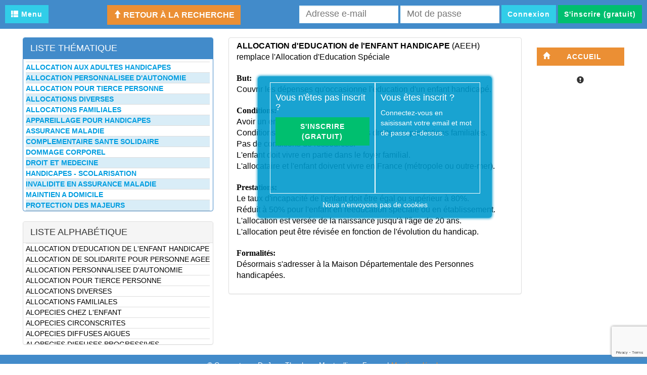

--- FILE ---
content_type: text/html; charset=UTF-8
request_url: https://www.assistant-medical.fr/sheet?idSheet=3596
body_size: 83639
content:
<!DOCTYPE html>
<html lang="fr">
    <head>
        <noscript>
        <meta http-equiv="refresh" content="1; URL=/nojs">
        </noscript> 
        <meta http-equiv="Content-Type" content="text/html;charset=UTF-8">
        <meta http-equiv="X-UA-Compatible" content="IE=edge">
        <meta name="viewport" content="width=device-width, initial-scale=1">
        <meta name="DESCRIPTION" content="ALLOCATION D&#039;EDUCATION DE L&#039;ENFANT HANDICAPE - Assistant M&eacute;dical est un logiciel de diagnostic m&eacute;dical, pour l'aide au diagnostic en m&eacute;decine, et l'aide &agrave; la d&eacute;cision du traitement">
        <meta name="KEYWORDS" content="diagnostic medical, diagnostic m&eacute;dical, syst&egrave;me d'aide au diagnostic, syst&egrave;me d'aide &agrave; la d&eacute;cision, aide &agrave; la d&eacute;cision, aide &agrave; la d&eacute;cision th&eacute;rapeutique, logiciel m&eacute;dical, diagnostics diff&eacute;rentiels, m&eacute;decine assist&eacute;e par ordinateur">
        <title>ALLOCATION D&#039;EDUCATION DE L&#039;ENFANT HANDICAPE - Aide au diagnostic</title>
        <!-- favicon -->
        <link rel="icon" type="image/png" href="../public/img/faviconam.png" />
        <!-- Bootstrap -->
        <link href="./public/bootstrap/css/bootstrap.min.css" rel="stylesheet">
        <!-- Font-Awesome -->
        <link href="./public/font-awesome/css/font-awesome.min.css" rel="stylesheet">
        <!--MAIN CSS-->
        <link href="./public/css/main.css" rel="stylesheet">
        <link rel="stylesheet" href="./public/bootstrap/selectpicker/css/bootstrap-select.css">
        <link rel="stylesheet" href="./public/css/bootstrap-modal-bs3patch.css">
        <link rel="stylesheet" href="./public/css/bootstrap-modal.css">
        <!--JQUERY UI-->
        <link rel="stylesheet" type="text/css" href="./public/jquery-ui-1.11.3/jquery-ui.css">
        <link href="./public/css/dropzone.css" type="text/css" rel="stylesheet" />
        <link href="./public/css/cropper.css" type="text/css" rel="stylesheet" />

        <!-- HTML5 Shim and Respond.js IE8 support of HTML5 elements and media queries -->
        <!-- WARNING: Respond.js doesn't work if you view the page via file:// -->
        <!--[if lt IE 9]>
          <script src="https://oss.maxcdn.com/html5shiv/3.7.2/html5shiv.min.js"></script>
          <script src="https://oss.maxcdn.com/respond/1.4.2/respond.min.js"></script>
        <![endif]-->
        <!--[if lt IE 10]>
            <meta http-equiv="refresh" content="0;url=http://www.assistant-medical.fr/wrongNav">
        <![endif]-->
        
    </head>
    <body id="top"><div class="row bg-primary container-fluid">
    <div class="col-xs-12 col-sm-12 col-md-12 col-lg-12 headerBar" style="padding:10px ;text-align:right; ">
        <div class="btn-group" style="float:left">
            <button type="button" class="ibtn ibtn_lower ibtn-warning ibtn-sm" style="background-color: #31CDE8" data-toggle="dropdown"><span class="glyphicon glyphicon-th-list"></span> Menu</button>
            
            <ul class="dropdown-menu" role="menu" id="dropdownmenu">
                <li><button data-href="/backToSearch#top" class="ibtn-xs ibtn ibtn_lower ibtn-info pull-left" id="back2searchMenu"><span class="glyphicon glyphicon-home"></span> Accueil</button></li>
                <li><button data-href="/showContact" class="ibtn ibtn_lower ibtn-info ibtn-xs pull-left dropdownbutton"><span class="glyphicon glyphicon-envelope"></span> Contact</button></li>

                <!--li><button data-href="/showBug" class="ibtn ibtn-info  ibtn-xs pull-left dropdownbutton"><span class="glyphicon glyphicon-eye-open"></span> Signaler un bug</button></li-->
                
                <li><button href="#" class="ibtn ibtn_lower ibtn-xs ibtn-info pull-left" onclick='askForSubscription(0)'><span class="glyphicon glyphicon-send"></span> S'abonner</button></li>
                
                <li><button data-href="/showPress" class=" ibtn-xs ibtn ibtn_lower ibtn-info pull-left dropdownbutton"><span class="glyphicon glyphicon-book"></span> Presse</button></li>

                <li><button data-href="/showHelp#docfonc" class="ibtn-xs ibtn ibtn_lower ibtn-info pull-left dropdownbutton"><span class="glyphicon glyphicon-question-sign"></span> Aide</button></li>

                <li><button data-href="/public/references.pdf" formtarget="_blank" class="ibtn-xs ibtn ibtn_lower ibtn-info pull-left dropdownbutton" id="showreferences"><span class="glyphicon glyphicon-question-sign"></span> Références</button></li>
                
                <li><button class="ibtn-xs ibtn ibtn_lower ibtn-info pull-left  dropdownbutton" data-href="/disconnect"><span class="glyphicon glyphicon-off"></span> Se déconnecter</button></li>
            </ul>
            <!--button type='button' class="ibtn sharp ibtn-info ibtn-sm"  id="showreferences"><a href="/public/references.pdf" target="_blank" style="color: white; text-decoration: none">REFERENCES</a></button-->
        </div>

        <div style="float:center;">                <button class="_btn btn-link btn-lg b2s" id="btslink" onclick='backToSearch()' style="text-transform: uppercase; font-weight: bold;"><span class="glyphicon glyphicon-arrow-up"></span> Retour à la recherche</button>        </div>            <form class="form-inline" role="form"  method='post' action='/login'>
                <div class="form-group" style='padding-bottom: 2px;'>
                    <label class="sr-only" for="email" >Adresse e-mail</label>
                    <input type="email" class="form-control logininput" id="email" placeholder="Adresse e-mail" name="login" required="required">
                    <label class="sr-only" for="password">Mot de passe</label>
                    <input type="password" class="form-control logininput" id="password" placeholder="Mot de passe" name="password" required="required" data-placement="bottom" autocomplete="off" data-popover-content="#contentpo" data-toggle="popover" data-trigger="focus">
                    <div class="alert alert-danger alert-dismissible hidden" role="alert" id='passwordtt'><button type="button" class="close" data-dismiss="alert"><span aria-hidden="true">&times;</span><span class="sr-only">Close</span></button><strong>Attention!</strong> <br/> <button class="btn btn-link" id='forgotpw'><span class="glyphicon glyphicon-question-sign"></span> Mot de passe oublié ?</button></div>
                </div>

                <button type="submit" class="ibtn ibtn_lower sharp ibtn-sm ibtn-info">Connexion</button>
                <button type="button" class="ibtn ibtn_lower ibtn-success sharp ibtn-sm " id="inscription" onclick="showInscription();">S'inscrire (gratuit)</button>

                <!--button type='button' class="ibtn sharp ibtn-info ibtn-sm"  id="showhelptech"><a href="/public/help.pdf" target="_blank" style="color: white; text-decoration: none">AIDE</a></button-->

                <button type='button' id='alireatt' class="ibtn ibtn_lower ibtn-danger hidden sharp ibtn-sm" title="À lire attentivement"><span class=' glyphicon glyphicon-warning-sign'></span></button>
            </form>    </div>
</div>

<div class="row container-fluid">
    <div class="col-xs-12 col-sm-12 col-md-12 col-lg-12" style="height:17px;"></div>
</div>

        <div class="container-fluid" id='layoutbody'>    <div class="container-fluid" style="min-height: 350px">
        <div class="col-xs-4 col-sm-4 col-md-4 col-lg-4">

            <div class="panel panel-primary">
                <div class="panel-heading">
                    <h4 style="color:white;">LISTE TH&Eacute;MATIQUE
                        <button class="pull-right ibtn ibtn-success sharp ibtn-xs" id='addCorrelat'
                                onclick="showModalResearchForCorrelat()">+
                        </button>
                    </h4>
                </div>
                <div class="panel-body arrayCorrelat" style="overflow: scroll;height: 300px;">
                    <table class="table table-hover">
                        <tbody>                                <tr id="cor124">
                            <td>
                                <a href="/sheet?idSheet=124&title=ALLOCATION%20AUX%20ADULTES%20HANDICAPES"><b>ALLOCATION AUX ADULTES HANDICAPES</b></a>
                            </td>
                            <td>                                    <button class="pull-right ibtn-default ibtn sharp ibtn-xs deletecor" style='display: none;' data-idcor="124" data-idsheet="3596">
                                        <i class="glyphicon glyphicon-remove" style="color: #222"></i>
                                    </button>                            </td>
                            </tr>                                <tr class="info" id="cor2419">
                            <td>
                                <a href="/sheet?idSheet=2419&title=ALLOCATION%20PERSONNALISEE%20D%27AUTONOMIE"><b>ALLOCATION PERSONNALISEE D&#039;AUTONOMIE</b></a>
                            </td>
                            <td>                                    <button class="pull-right ibtn-default ibtn sharp ibtn-xs deletecor" style='display: none;' data-idcor="2419" data-idsheet="3596">
                                        <i class="glyphicon glyphicon-remove" style="color: #222"></i>
                                    </button>                            </td>
                            </tr>                                <tr id="cor1701">
                            <td>
                                <a href="/sheet?idSheet=1701&title=ALLOCATION%20POUR%20TIERCE%20PERSONNE"><b>ALLOCATION POUR TIERCE PERSONNE</b></a>
                            </td>
                            <td>                                    <button class="pull-right ibtn-default ibtn sharp ibtn-xs deletecor" style='display: none;' data-idcor="1701" data-idsheet="3596">
                                        <i class="glyphicon glyphicon-remove" style="color: #222"></i>
                                    </button>                            </td>
                            </tr>                                <tr class="info" id="cor3172">
                            <td>
                                <a href="/sheet?idSheet=3172&title=ALLOCATIONS%20DIVERSES"><b>ALLOCATIONS DIVERSES</b></a>
                            </td>
                            <td>                                    <button class="pull-right ibtn-default ibtn sharp ibtn-xs deletecor" style='display: none;' data-idcor="3172" data-idsheet="3596">
                                        <i class="glyphicon glyphicon-remove" style="color: #222"></i>
                                    </button>                            </td>
                            </tr>                                <tr id="cor129">
                            <td>
                                <a href="/sheet?idSheet=129&title=ALLOCATIONS%20FAMILIALES"><b>ALLOCATIONS FAMILIALES</b></a>
                            </td>
                            <td>                                    <button class="pull-right ibtn-default ibtn sharp ibtn-xs deletecor" style='display: none;' data-idcor="129" data-idsheet="3596">
                                        <i class="glyphicon glyphicon-remove" style="color: #222"></i>
                                    </button>                            </td>
                            </tr>                                <tr class="info" id="cor356">
                            <td>
                                <a href="/sheet?idSheet=356&title=APPAREILLAGE%20POUR%20HANDICAPES"><b>APPAREILLAGE POUR HANDICAPES</b></a>
                            </td>
                            <td>                                    <button class="pull-right ibtn-default ibtn sharp ibtn-xs deletecor" style='display: none;' data-idcor="356" data-idsheet="3596">
                                        <i class="glyphicon glyphicon-remove" style="color: #222"></i>
                                    </button>                            </td>
                            </tr>                                <tr id="cor654">
                            <td>
                                <a href="/sheet?idSheet=654&title=ASSURANCE%20MALADIE"><b>ASSURANCE MALADIE</b></a>
                            </td>
                            <td>                                    <button class="pull-right ibtn-default ibtn sharp ibtn-xs deletecor" style='display: none;' data-idcor="654" data-idsheet="3596">
                                        <i class="glyphicon glyphicon-remove" style="color: #222"></i>
                                    </button>                            </td>
                            </tr>                                <tr class="info" id="cor2401">
                            <td>
                                <a href="/sheet?idSheet=2401&title=COMPLEMENTAIRE%20SANTE%20SOLIDAIRE"><b>COMPLEMENTAIRE SANTE SOLIDAIRE</b></a>
                            </td>
                            <td>                                    <button class="pull-right ibtn-default ibtn sharp ibtn-xs deletecor" style='display: none;' data-idcor="2401" data-idsheet="3596">
                                        <i class="glyphicon glyphicon-remove" style="color: #222"></i>
                                    </button>                            </td>
                            </tr>                                <tr id="cor1234">
                            <td>
                                <a href="/sheet?idSheet=1234&title=DOMMAGE%20CORPOREL"><b>DOMMAGE CORPOREL</b></a>
                            </td>
                            <td>                                    <button class="pull-right ibtn-default ibtn sharp ibtn-xs deletecor" style='display: none;' data-idcor="1234" data-idsheet="3596">
                                        <i class="glyphicon glyphicon-remove" style="color: #222"></i>
                                    </button>                            </td>
                            </tr>                                <tr class="info" id="cor1257">
                            <td>
                                <a href="/sheet?idSheet=1257&title=DROIT%20ET%20MEDECINE"><b>DROIT ET MEDECINE</b></a>
                            </td>
                            <td>                                    <button class="pull-right ibtn-default ibtn sharp ibtn-xs deletecor" style='display: none;' data-idcor="1257" data-idsheet="3596">
                                        <i class="glyphicon glyphicon-remove" style="color: #222"></i>
                                    </button>                            </td>
                            </tr>                                <tr id="cor2493">
                            <td>
                                <a href="/sheet?idSheet=2493&title=HANDICAPES%20-%20SCOLARISATION"><b>HANDICAPES - SCOLARISATION</b></a>
                            </td>
                            <td>                                    <button class="pull-right ibtn-default ibtn sharp ibtn-xs deletecor" style='display: none;' data-idcor="2493" data-idsheet="3596">
                                        <i class="glyphicon glyphicon-remove" style="color: #222"></i>
                                    </button>                            </td>
                            </tr>                                <tr class="info" id="cor1874">
                            <td>
                                <a href="/sheet?idSheet=1874&title=INVALIDITE%20EN%20ASSURANCE%20MALADIE"><b>INVALIDITE EN ASSURANCE MALADIE</b></a>
                            </td>
                            <td>                                    <button class="pull-right ibtn-default ibtn sharp ibtn-xs deletecor" style='display: none;' data-idcor="1874" data-idsheet="3596">
                                        <i class="glyphicon glyphicon-remove" style="color: #222"></i>
                                    </button>                            </td>
                            </tr>                                <tr id="cor1700">
                            <td>
                                <a href="/sheet?idSheet=1700&title=MAINTIEN%20A%20DOMICILE"><b>MAINTIEN A DOMICILE</b></a>
                            </td>
                            <td>                                    <button class="pull-right ibtn-default ibtn sharp ibtn-xs deletecor" style='display: none;' data-idcor="1700" data-idsheet="3596">
                                        <i class="glyphicon glyphicon-remove" style="color: #222"></i>
                                    </button>                            </td>
                            </tr>                                <tr class="info" id="cor571">
                            <td>
                                <a href="/sheet?idSheet=571&title=PROTECTION%20DES%20MAJEURS"><b>PROTECTION DES MAJEURS</b></a>
                            </td>
                            <td>                                    <button class="pull-right ibtn-default ibtn sharp ibtn-xs deletecor" style='display: none;' data-idcor="571" data-idsheet="3596">
                                        <i class="glyphicon glyphicon-remove" style="color: #222"></i>
                                    </button>                            </td>
                            </tr>                                <tr id="cor3640">
                            <td>
                                <a href="/sheet?idSheet=3640&title=STRUCTURES%20ADMINISTRATIVES"><b>STRUCTURES ADMINISTRATIVES</b></a>
                            </td>
                            <td>                                    <button class="pull-right ibtn-default ibtn sharp ibtn-xs deletecor" style='display: none;' data-idcor="3640" data-idsheet="3596">
                                        <i class="glyphicon glyphicon-remove" style="color: #222"></i>
                                    </button>                            </td>
                            </tr>                                <tr class="info" id="cor3421">
                            <td>
                                <a href="/sheet?idSheet=3421&title=TEST%20UP%20AND%20GO"><b>TEST UP AND GO</b></a>
                            </td>
                            <td>                                    <button class="pull-right ibtn-default ibtn sharp ibtn-xs deletecor" style='display: none;' data-idcor="3421" data-idsheet="3596">
                                        <i class="glyphicon glyphicon-remove" style="color: #222"></i>
                                    </button>                            </td>
                            </tr>                        </tbody>
                    </table>
                </div>
            </div>

            <div class="panel panel-default">
                <div class="panel-heading">
                    <h4>LISTE ALPHAB&Eacute;TIQUE</h4>
                </div>
                <div class="panel-body" id='searchResult' style="overflow: scroll;height: 200px;">
                    <table class="table">
                        <tbody>                            <tr id='searchNumber_4537'>
                                <td><a class="alphalink"
                                       href="/sheet?idSheet=4537&title=ABCES%20ANO-RECTAL">ABCES ANO-RECTAL</a>
                                </td>
                            </tr>                            <tr id='searchNumber_679'>
                                <td><a class="alphalink"
                                       href="/sheet?idSheet=679&title=ABCES%20DE%20LA%20GLANDE%20DE%20BARTHOLIN">ABCES DE LA GLANDE DE BARTHOLIN</a>
                                </td>
                            </tr>                            <tr id='searchNumber_6'>
                                <td><a class="alphalink"
                                       href="/sheet?idSheet=6&title=ABCES%20DU%20CERVEAU">ABCES DU CERVEAU</a>
                                </td>
                            </tr>                            <tr id='searchNumber_7'>
                                <td><a class="alphalink"
                                       href="/sheet?idSheet=7&title=ABCES%20DU%20FOIE">ABCES DU FOIE</a>
                                </td>
                            </tr>                            <tr id='searchNumber_8'>
                                <td><a class="alphalink"
                                       href="/sheet?idSheet=8&title=ABCES%20DU%20POUMON">ABCES DU POUMON</a>
                                </td>
                            </tr>                            <tr id='searchNumber_9'>
                                <td><a class="alphalink"
                                       href="/sheet?idSheet=9&title=ABCES%20DU%20SEIN">ABCES DU SEIN</a>
                                </td>
                            </tr>                            <tr id='searchNumber_10'>
                                <td><a class="alphalink"
                                       href="/sheet?idSheet=10&title=ABCES%20EPIDURAL%20DE%20LA%20MOELLE%20EPINIERE">ABCES EPIDURAL DE LA MOELLE EPINIERE</a>
                                </td>
                            </tr>                            <tr id='searchNumber_13'>
                                <td><a class="alphalink"
                                       href="/sheet?idSheet=13&title=ABCES%20RETROPHARYNGE">ABCES RETROPHARYNGE</a>
                                </td>
                            </tr>                            <tr id='searchNumber_4168'>
                                <td><a class="alphalink"
                                       href="/sheet?idSheet=4168&title=ABCES%20SOUS-CUTANE">ABCES SOUS-CUTANE</a>
                                </td>
                            </tr>                            <tr id='searchNumber_14'>
                                <td><a class="alphalink"
                                       href="/sheet?idSheet=14&title=ABCES%20SOUS-PHRENIQUE">ABCES SOUS-PHRENIQUE</a>
                                </td>
                            </tr>                            <tr id='searchNumber_2265'>
                                <td><a class="alphalink"
                                       href="/sheet?idSheet=2265&title=ABREVIATIONS">ABREVIATIONS</a>
                                </td>
                            </tr>                            <tr id='searchNumber_4261'>
                                <td><a class="alphalink"
                                       href="/sheet?idSheet=4261&title=ACARIENS">ACARIENS</a>
                                </td>
                            </tr>                            <tr id='searchNumber_3854'>
                                <td><a class="alphalink"
                                       href="/sheet?idSheet=3854&title=ACCES%20AU%20DOSSIER%20MEDICAL">ACCES AU DOSSIER MEDICAL</a>
                                </td>
                            </tr>                            <tr id='searchNumber_3733'>
                                <td><a class="alphalink"
                                       href="/sheet?idSheet=3733&title=ACCIDENT%20D%27EXPOSITION%20AU%20SANG">ACCIDENT D&#039;EXPOSITION AU SANG</a>
                                </td>
                            </tr>                            <tr id='searchNumber_19'>
                                <td><a class="alphalink"
                                       href="/sheet?idSheet=19&title=ACCIDENT%20DE%20LA%20DENT%20DE%20SAGESSE">ACCIDENT DE LA DENT DE SAGESSE</a>
                                </td>
                            </tr>                            <tr id='searchNumber_20'>
                                <td><a class="alphalink"
                                       href="/sheet?idSheet=20&title=ACCIDENT%20DE%20LA%20ROUTE">ACCIDENT DE LA ROUTE</a>
                                </td>
                            </tr>                            <tr id='searchNumber_3980'>
                                <td><a class="alphalink"
                                       href="/sheet?idSheet=3980&title=ACCIDENT%20DE%20LA%20ROUTE%20-%20PR%C3%89VENTION">ACCIDENT DE LA ROUTE - PRÉVENTION</a>
                                </td>
                            </tr>                            <tr id='searchNumber_2710'>
                                <td><a class="alphalink"
                                       href="/sheet?idSheet=2710&title=ACCIDENT%20DE%20PLONGEE">ACCIDENT DE PLONGEE</a>
                                </td>
                            </tr>                            <tr id='searchNumber_22'>
                                <td><a class="alphalink"
                                       href="/sheet?idSheet=22&title=ACCIDENT%20DE%20TRAVAIL">ACCIDENT DE TRAVAIL</a>
                                </td>
                            </tr>                            <tr id='searchNumber_23'>
                                <td><a class="alphalink"
                                       href="/sheet?idSheet=23&title=ACCIDENT%20ISCHEMIQUE%20TRANSITOIRE">ACCIDENT ISCHEMIQUE TRANSITOIRE</a>
                                </td>
                            </tr>                            <tr id='searchNumber_3898'>
                                <td><a class="alphalink"
                                       href="/sheet?idSheet=3898&title=ACCIDENT%20M%C3%89DICAL%20SANS%20FAUTE">ACCIDENT MÉDICAL SANS FAUTE</a>
                                </td>
                            </tr>                            <tr id='searchNumber_24'>
                                <td><a class="alphalink"
                                       href="/sheet?idSheet=24&title=ACCIDENT%20VASCULAIRE%20CEREBRAL">ACCIDENT VASCULAIRE CEREBRAL</a>
                                </td>
                            </tr>                            <tr id='searchNumber_4248'>
                                <td><a class="alphalink"
                                       href="/sheet?idSheet=4248&title=ACCIDENT%20VASCULAIRE%20CEREBRAL%20DE%20L%27ENFANT">ACCIDENT VASCULAIRE CEREBRAL DE L&#039;ENFANT</a>
                                </td>
                            </tr>                            <tr id='searchNumber_2774'>
                                <td><a class="alphalink"
                                       href="/sheet?idSheet=2774&title=ACCIDENTS%20DOMESTIQUES%20-%20CONSEILS%20">ACCIDENTS DOMESTIQUES - CONSEILS </a>
                                </td>
                            </tr>                            <tr id='searchNumber_3687'>
                                <td><a class="alphalink"
                                       href="/sheet?idSheet=3687&title=ACCOUCHEMENT%20-%20PR%C3%89VISION%20DE%20LA%20DATE">ACCOUCHEMENT - PRÉVISION DE LA DATE</a>
                                </td>
                            </tr>                            <tr id='searchNumber_2168'>
                                <td><a class="alphalink"
                                       href="/sheet?idSheet=2168&title=ACCOUCHEMENT%20AVANT%20TERME">ACCOUCHEMENT AVANT TERME</a>
                                </td>
                            </tr>                            <tr id='searchNumber_27'>
                                <td><a class="alphalink"
                                       href="/sheet?idSheet=27&title=ACCOUCHEMENT%20IMMINENT">ACCOUCHEMENT IMMINENT</a>
                                </td>
                            </tr>                            <tr id='searchNumber_31'>
                                <td><a class="alphalink"
                                       href="/sheet?idSheet=31&title=ACHALASIE">ACHALASIE</a>
                                </td>
                            </tr>                            <tr id='searchNumber_32'>
                                <td><a class="alphalink"
                                       href="/sheet?idSheet=32&title=ACHONDROPLASIE">ACHONDROPLASIE</a>
                                </td>
                            </tr>                            <tr id='searchNumber_34'>
                                <td><a class="alphalink"
                                       href="/sheet?idSheet=34&title=ACHROMIES%20CUTANEES">ACHROMIES CUTANEES</a>
                                </td>
                            </tr>                            <tr id='searchNumber_35'>
                                <td><a class="alphalink"
                                       href="/sheet?idSheet=35&title=ACIDOCETOSE%20DIABETIQUE">ACIDOCETOSE DIABETIQUE</a>
                                </td>
                            </tr>                            <tr id='searchNumber_36'>
                                <td><a class="alphalink"
                                       href="/sheet?idSheet=36&title=ACIDOSE%20LACTIQUE">ACIDOSE LACTIQUE</a>
                                </td>
                            </tr>                            <tr id='searchNumber_37'>
                                <td><a class="alphalink"
                                       href="/sheet?idSheet=37&title=ACIDOSE%20METABOLIQUE">ACIDOSE METABOLIQUE</a>
                                </td>
                            </tr>                            <tr id='searchNumber_4275'>
                                <td><a class="alphalink"
                                       href="/sheet?idSheet=4275&title=ACIDOSE%20OU%20ALCALOSE%20%3F">ACIDOSE OU ALCALOSE ?</a>
                                </td>
                            </tr>                            <tr id='searchNumber_38'>
                                <td><a class="alphalink"
                                       href="/sheet?idSheet=38&title=ACIDOSE%20RESPIRATOIRE">ACIDOSE RESPIRATOIRE</a>
                                </td>
                            </tr>                            <tr id='searchNumber_2472'>
                                <td><a class="alphalink"
                                       href="/sheet?idSheet=2472&title=ACIDURIE%20OROTIQUE">ACIDURIE OROTIQUE</a>
                                </td>
                            </tr>                            <tr id='searchNumber_40'>
                                <td><a class="alphalink"
                                       href="/sheet?idSheet=40&title=ACNE">ACNE</a>
                                </td>
                            </tr>                            <tr id='searchNumber_578'>
                                <td><a class="alphalink"
                                       href="/sheet?idSheet=578&title=ACN%C3%89%20-%20CONSEILS%20">ACNÉ - CONSEILS </a>
                                </td>
                            </tr>                            <tr id='searchNumber_4089'>
                                <td><a class="alphalink"
                                       href="/sheet?idSheet=4089&title=ACOUPHENES%20-%20ECHELLE%20D%27EVALUATION">ACOUPHENES - ECHELLE D&#039;EVALUATION</a>
                                </td>
                            </tr>                            <tr id='searchNumber_41'>
                                <td><a class="alphalink"
                                       href="/sheet?idSheet=41&title=ACOUPHENES%20OBJECTIFS">ACOUPHENES OBJECTIFS</a>
                                </td>
                            </tr>                            <tr id='searchNumber_42'>
                                <td><a class="alphalink"
                                       href="/sheet?idSheet=42&title=ACOUPHENES%20SUBJECTIFS">ACOUPHENES SUBJECTIFS</a>
                                </td>
                            </tr>                            <tr id='searchNumber_43'>
                                <td><a class="alphalink"
                                       href="/sheet?idSheet=43&title=ACROCYANOSE">ACROCYANOSE</a>
                                </td>
                            </tr>                            <tr id='searchNumber_3903'>
                                <td><a class="alphalink"
                                       href="/sheet?idSheet=3903&title=ACRODERMATITE%20DE%20HALLOPEAU">ACRODERMATITE DE HALLOPEAU</a>
                                </td>
                            </tr>                            <tr id='searchNumber_44'>
                                <td><a class="alphalink"
                                       href="/sheet?idSheet=44&title=ACRODYNIE">ACRODYNIE</a>
                                </td>
                            </tr>                            <tr id='searchNumber_45'>
                                <td><a class="alphalink"
                                       href="/sheet?idSheet=45&title=ACROMEGALIE">ACROMEGALIE</a>
                                </td>
                            </tr>                            <tr id='searchNumber_3168'>
                                <td><a class="alphalink"
                                       href="/sheet?idSheet=3168&title=ACROPARESTHESIES%20DES%20MEMBRES%20INFERIEURS">ACROPARESTHESIES DES MEMBRES INFERIEURS</a>
                                </td>
                            </tr>                            <tr id='searchNumber_46'>
                                <td><a class="alphalink"
                                       href="/sheet?idSheet=46&title=ACROPARESTHESIES%20DES%20MEMBRES%20SUPERIEURS">ACROPARESTHESIES DES MEMBRES SUPERIEURS</a>
                                </td>
                            </tr>                            <tr id='searchNumber_4027'>
                                <td><a class="alphalink"
                                       href="/sheet?idSheet=4027&title=ACROSYNDROMES%20VASCULAIRES">ACROSYNDROMES VASCULAIRES</a>
                                </td>
                            </tr>                            <tr id='searchNumber_3920'>
                                <td><a class="alphalink"
                                       href="/sheet?idSheet=3920&title=ACTES%20RITUELS">ACTES RITUELS</a>
                                </td>
                            </tr>                            <tr id='searchNumber_48'>
                                <td><a class="alphalink"
                                       href="/sheet?idSheet=48&title=ACTINOMYCOSE">ACTINOMYCOSE</a>
                                </td>
                            </tr>                            <tr id='searchNumber_3767'>
                                <td><a class="alphalink"
                                       href="/sheet?idSheet=3767&title=ACTIVITE%20PHYSIQUE%20-%20ECHELLE%20">ACTIVITE PHYSIQUE - ECHELLE </a>
                                </td>
                            </tr>                            <tr id='searchNumber_4040'>
                                <td><a class="alphalink"
                                       href="/sheet?idSheet=4040&title=ACTIVITE%20PHYSIQUE%20-%20SPORT%20SUR%20ORDONNANCE">ACTIVITE PHYSIQUE - SPORT SUR ORDONNANCE</a>
                                </td>
                            </tr>                            <tr id='searchNumber_4258'>
                                <td><a class="alphalink"
                                       href="/sheet?idSheet=4258&title=ADDICTION%20A%20UNE%20PERSONNE">ADDICTION A UNE PERSONNE</a>
                                </td>
                            </tr>                            <tr id='searchNumber_4221'>
                                <td><a class="alphalink"
                                       href="/sheet?idSheet=4221&title=ADDICTION%20AU%20JEU">ADDICTION AU JEU</a>
                                </td>
                            </tr>                            <tr id='searchNumber_4220'>
                                <td><a class="alphalink"
                                       href="/sheet?idSheet=4220&title=ADDICTION%20SEXUELLE">ADDICTION SEXUELLE</a>
                                </td>
                            </tr>                            <tr id='searchNumber_4398'>
                                <td><a class="alphalink"
                                       href="/sheet?idSheet=4398&title=ADDICTION%20SEXUELLE%20-%20ECHELLE">ADDICTION SEXUELLE - ECHELLE</a>
                                </td>
                            </tr>                            <tr id='searchNumber_50'>
                                <td><a class="alphalink"
                                       href="/sheet?idSheet=50&title=ADDICTIONS">ADDICTIONS</a>
                                </td>
                            </tr>                            <tr id='searchNumber_65'>
                                <td><a class="alphalink"
                                       href="/sheet?idSheet=65&title=ADENOME%20DE%20L%27HYPOPHYSE">ADENOME DE L&#039;HYPOPHYSE</a>
                                </td>
                            </tr>                            <tr id='searchNumber_3508'>
                                <td><a class="alphalink"
                                       href="/sheet?idSheet=3508&title=ADENOMYOSE">ADENOMYOSE</a>
                                </td>
                            </tr>                            <tr id='searchNumber_69'>
                                <td><a class="alphalink"
                                       href="/sheet?idSheet=69&title=ADENOPATHIES%20AXILLAIRES">ADENOPATHIES AXILLAIRES</a>
                                </td>
                            </tr>                            <tr id='searchNumber_70'>
                                <td><a class="alphalink"
                                       href="/sheet?idSheet=70&title=ADENOPATHIES%20CERVICALES">ADENOPATHIES CERVICALES</a>
                                </td>
                            </tr>                            <tr id='searchNumber_4197'>
                                <td><a class="alphalink"
                                       href="/sheet?idSheet=4197&title=ADENOPATHIES%20CHEZ%20L%27ENFANT">ADENOPATHIES CHEZ L&#039;ENFANT</a>
                                </td>
                            </tr>                            <tr id='searchNumber_71'>
                                <td><a class="alphalink"
                                       href="/sheet?idSheet=71&title=ADENOPATHIES%20DIFFUSES">ADENOPATHIES DIFFUSES</a>
                                </td>
                            </tr>                            <tr id='searchNumber_4307'>
                                <td><a class="alphalink"
                                       href="/sheet?idSheet=4307&title=ADENOPATHIES%20EPITROCHLEENNES">ADENOPATHIES EPITROCHLEENNES</a>
                                </td>
                            </tr>                            <tr id='searchNumber_72'>
                                <td><a class="alphalink"
                                       href="/sheet?idSheet=72&title=ADENOPATHIES%20INGUINALES">ADENOPATHIES INGUINALES</a>
                                </td>
                            </tr>                            <tr id='searchNumber_73'>
                                <td><a class="alphalink"
                                       href="/sheet?idSheet=73&title=ADENOPATHIES%20MEDIASTINALES">ADENOPATHIES MEDIASTINALES</a>
                                </td>
                            </tr>                            <tr id='searchNumber_74'>
                                <td><a class="alphalink"
                                       href="/sheet?idSheet=74&title=ADENOPATHIES%20SUS-CLAVICULAIRES">ADENOPATHIES SUS-CLAVICULAIRES</a>
                                </td>
                            </tr>                            <tr id='searchNumber_75'>
                                <td><a class="alphalink"
                                       href="/sheet?idSheet=75&title=ADIADOCOCINESIE">ADIADOCOCINESIE</a>
                                </td>
                            </tr>                            <tr id='searchNumber_76'>
                                <td><a class="alphalink"
                                       href="/sheet?idSheet=76&title=ADIPOMASTIE">ADIPOMASTIE</a>
                                </td>
                            </tr>                            <tr id='searchNumber_77'>
                                <td><a class="alphalink"
                                       href="/sheet?idSheet=77&title=ADOLESCENCE%20-%20CRISE">ADOLESCENCE - CRISE</a>
                                </td>
                            </tr>                            <tr id='searchNumber_3607'>
                                <td><a class="alphalink"
                                       href="/sheet?idSheet=3607&title=ADOLESCENCE%20-%20QUESTIONNAIRE">ADOLESCENCE - QUESTIONNAIRE</a>
                                </td>
                            </tr>                            <tr id='searchNumber_4391'>
                                <td><a class="alphalink"
                                       href="/sheet?idSheet=4391&title=ADOLESCENCE%20ET%20SEXUALITE">ADOLESCENCE ET SEXUALITE</a>
                                </td>
                            </tr>                            <tr id='searchNumber_78'>
                                <td><a class="alphalink"
                                       href="/sheet?idSheet=78&title=ADOPTION">ADOPTION</a>
                                </td>
                            </tr>                            <tr id='searchNumber_63'>
                                <td><a class="alphalink"
                                       href="/sheet?idSheet=63&title=ADRENOLEUCODYSTROPHIE%20LIEE%20A%20L%27X">ADRENOLEUCODYSTROPHIE LIEE A L&#039;X</a>
                                </td>
                            </tr>                            <tr id='searchNumber_79'>
                                <td><a class="alphalink"
                                       href="/sheet?idSheet=79&title=ADRESSES%20DE%20CORRESPONDANTS">ADRESSES DE CORRESPONDANTS</a>
                                </td>
                            </tr>                            <tr id='searchNumber_4330'>
                                <td><a class="alphalink"
                                       href="/sheet?idSheet=4330&title=ADRESSES%20UTILES">ADRESSES UTILES</a>
                                </td>
                            </tr>                            <tr id='searchNumber_82'>
                                <td><a class="alphalink"
                                       href="/sheet?idSheet=82&title=AEROGASTRIE">AEROGASTRIE</a>
                                </td>
                            </tr>                            <tr id='searchNumber_83'>
                                <td><a class="alphalink"
                                       href="/sheet?idSheet=83&title=AEROSOLS">AEROSOLS</a>
                                </td>
                            </tr>                            <tr id='searchNumber_84'>
                                <td><a class="alphalink"
                                       href="/sheet?idSheet=84&title=AFFECTIONS%20DE%20LONGUE%20DUREE%20EXONERANTES">AFFECTIONS DE LONGUE DUREE EXONERANTES</a>
                                </td>
                            </tr>                            <tr id='searchNumber_1711'>
                                <td><a class="alphalink"
                                       href="/sheet?idSheet=1711&title=AFFECTIONS%20DE%20LONGUE%20DUREE%20NON%20EXONERANTES">AFFECTIONS DE LONGUE DUREE NON EXONERANTES</a>
                                </td>
                            </tr>                            <tr id='searchNumber_85'>
                                <td><a class="alphalink"
                                       href="/sheet?idSheet=85&title=AGAMMAGLOBULINEMIE">AGAMMAGLOBULINEMIE</a>
                                </td>
                            </tr>                            <tr id='searchNumber_1175'>
                                <td><a class="alphalink"
                                       href="/sheet?idSheet=1175&title=AGE%20DE%20LA%20PERCEE%20DES%20DENTS">AGE DE LA PERCEE DES DENTS</a>
                                </td>
                            </tr>                            <tr id='searchNumber_4382'>
                                <td><a class="alphalink"
                                       href="/sheet?idSheet=4382&title=AGE%20DE%20VOS%20ARTERES">AGE DE VOS ARTERES</a>
                                </td>
                            </tr>                            <tr id='searchNumber_86'>
                                <td><a class="alphalink"
                                       href="/sheet?idSheet=86&title=AGE%20OSSEUX">AGE OSSEUX</a>
                                </td>
                            </tr>                            <tr id='searchNumber_3670'>
                                <td><a class="alphalink"
                                       href="/sheet?idSheet=3670&title=AGGIR%20-%20ECHELLE%20DE%20DEPENDANCE">AGGIR - ECHELLE DE DEPENDANCE</a>
                                </td>
                            </tr>                            <tr id='searchNumber_88'>
                                <td><a class="alphalink"
                                       href="/sheet?idSheet=88&title=AGITATION">AGITATION</a>
                                </td>
                            </tr>                            <tr id='searchNumber_845'>
                                <td><a class="alphalink"
                                       href="/sheet?idSheet=845&title=AGITATION%20AIGUE%20DE%20L%27ENFANT">AGITATION AIGUE DE L&#039;ENFANT</a>
                                </td>
                            </tr>                            <tr id='searchNumber_4461'>
                                <td><a class="alphalink"
                                       href="/sheet?idSheet=4461&title=AGITATION%20DE%20LA%20PERSONNE%20AGEE">AGITATION DE LA PERSONNE AGEE</a>
                                </td>
                            </tr>                            <tr id='searchNumber_89'>
                                <td><a class="alphalink"
                                       href="/sheet?idSheet=89&title=AGNOSIE">AGNOSIE</a>
                                </td>
                            </tr>                            <tr id='searchNumber_93'>
                                <td><a class="alphalink"
                                       href="/sheet?idSheet=93&title=AGRESSIVITE">AGRESSIVITE</a>
                                </td>
                            </tr>                            <tr id='searchNumber_94'>
                                <td><a class="alphalink"
                                       href="/sheet?idSheet=94&title=AGUEUSIE%20ET%20DYSGUEUSIE">AGUEUSIE ET DYSGUEUSIE</a>
                                </td>
                            </tr>                            <tr id='searchNumber_95'>
                                <td><a class="alphalink"
                                       href="/sheet?idSheet=95&title=AIDE%20A%20DOMICILE">AIDE A DOMICILE</a>
                                </td>
                            </tr>                            <tr id='searchNumber_4266'>
                                <td><a class="alphalink"
                                       href="/sheet?idSheet=4266&title=AIDE%20AUX%20AIDANTS">AIDE AUX AIDANTS</a>
                                </td>
                            </tr>                            <tr id='searchNumber_97'>
                                <td><a class="alphalink"
                                       href="/sheet?idSheet=97&title=AKINESIE">AKINESIE</a>
                                </td>
                            </tr>                            <tr id='searchNumber_3143'>
                                <td><a class="alphalink"
                                       href="/sheet?idSheet=3143&title=ALBINISME">ALBINISME</a>
                                </td>
                            </tr>                            <tr id='searchNumber_101'>
                                <td><a class="alphalink"
                                       href="/sheet?idSheet=101&title=ALCALOSE%20METABOLIQUE">ALCALOSE METABOLIQUE</a>
                                </td>
                            </tr>                            <tr id='searchNumber_102'>
                                <td><a class="alphalink"
                                       href="/sheet?idSheet=102&title=ALCALOSE%20RESPIRATOIRE">ALCALOSE RESPIRATOIRE</a>
                                </td>
                            </tr>                            <tr id='searchNumber_103'>
                                <td><a class="alphalink"
                                       href="/sheet?idSheet=103&title=ALCOOL%20-%20ECHELLE%20DE%20DEPENDANCE">ALCOOL - ECHELLE DE DEPENDANCE</a>
                                </td>
                            </tr>                            <tr id='searchNumber_3731'>
                                <td><a class="alphalink"
                                       href="/sheet?idSheet=3731&title=ALCOOLEMIE%20-%20EVALUATION">ALCOOLEMIE - EVALUATION</a>
                                </td>
                            </tr>                            <tr id='searchNumber_3497'>
                                <td><a class="alphalink"
                                       href="/sheet?idSheet=3497&title=ALCOOLISATION%20FOETALE">ALCOOLISATION FOETALE</a>
                                </td>
                            </tr>                            <tr id='searchNumber_1689'>
                                <td><a class="alphalink"
                                       href="/sheet?idSheet=1689&title=ALCOOLISME%20AIGU">ALCOOLISME AIGU</a>
                                </td>
                            </tr>                            <tr id='searchNumber_1347'>
                                <td><a class="alphalink"
                                       href="/sheet?idSheet=1347&title=ALCOOLISME%20CHRONIQUE">ALCOOLISME CHRONIQUE</a>
                                </td>
                            </tr>                            <tr id='searchNumber_4370'>
                                <td><a class="alphalink"
                                       href="/sheet?idSheet=4370&title=ALCOOLISME%20CHRONIQUE%20-%20SEVRAGE">ALCOOLISME CHRONIQUE - SEVRAGE</a>
                                </td>
                            </tr>                            <tr id='searchNumber_108'>
                                <td><a class="alphalink"
                                       href="/sheet?idSheet=108&title=ALGIE%20VASCULAIRE%20DE%20LA%20FACE">ALGIE VASCULAIRE DE LA FACE</a>
                                </td>
                            </tr>                            <tr id='searchNumber_110'>
                                <td><a class="alphalink"
                                       href="/sheet?idSheet=110&title=ALGODYSTROPHIE">ALGODYSTROPHIE</a>
                                </td>
                            </tr>                            <tr id='searchNumber_842'>
                                <td><a class="alphalink"
                                       href="/sheet?idSheet=842&title=ALGODYSTROPHIE%20DU%20MEMBRE%20SUPERIEUR">ALGODYSTROPHIE DU MEMBRE SUPERIEUR</a>
                                </td>
                            </tr>                            <tr id='searchNumber_112'>
                                <td><a class="alphalink"
                                       href="/sheet?idSheet=112&title=ALIMENTATION%20DE%20L%27ENFANT">ALIMENTATION DE L&#039;ENFANT</a>
                                </td>
                            </tr>                            <tr id='searchNumber_113'>
                                <td><a class="alphalink"
                                       href="/sheet?idSheet=113&title=ALIMENTATION%20DU%20NOURRISSON">ALIMENTATION DU NOURRISSON</a>
                                </td>
                            </tr>                            <tr id='searchNumber_3805'>
                                <td><a class="alphalink"
                                       href="/sheet?idSheet=3805&title=ALITEMENT%20DES%20PERSONNES%20AGEES">ALITEMENT DES PERSONNES AGEES</a>
                                </td>
                            </tr>                            <tr id='searchNumber_1923'>
                                <td><a class="alphalink"
                                       href="/sheet?idSheet=1923&title=ALLAITEMENT%20ARTIFICIEL">ALLAITEMENT ARTIFICIEL</a>
                                </td>
                            </tr>                            <tr id='searchNumber_114'>
                                <td><a class="alphalink"
                                       href="/sheet?idSheet=114&title=ALLAITEMENT%20AU%20SEIN">ALLAITEMENT AU SEIN</a>
                                </td>
                            </tr>                            <tr id='searchNumber_232'>
                                <td><a class="alphalink"
                                       href="/sheet?idSheet=232&title=ALLAITEMENT%20AU%20SEIN%20-%20COMPLICATIONS">ALLAITEMENT AU SEIN - COMPLICATIONS</a>
                                </td>
                            </tr>                            <tr id='searchNumber_115'>
                                <td><a class="alphalink"
                                       href="/sheet?idSheet=115&title=ALLERGENES">ALLERGENES</a>
                                </td>
                            </tr>                            <tr id='searchNumber_3932'>
                                <td><a class="alphalink"
                                       href="/sheet?idSheet=3932&title=ALLERGIE%20-%20GENERALITES">ALLERGIE - GENERALITES</a>
                                </td>
                            </tr>                            <tr id='searchNumber_116'>
                                <td><a class="alphalink"
                                       href="/sheet?idSheet=116&title=ALLERGIE%20ALIMENTAIRE">ALLERGIE ALIMENTAIRE</a>
                                </td>
                            </tr>                            <tr id='searchNumber_2730'>
                                <td><a class="alphalink"
                                       href="/sheet?idSheet=2730&title=ALLERGIE%20AU%20POLLEN">ALLERGIE AU POLLEN</a>
                                </td>
                            </tr>                            <tr id='searchNumber_523'>
                                <td><a class="alphalink"
                                       href="/sheet?idSheet=523&title=ALLERGIE%20AU%20SOLEIL">ALLERGIE AU SOLEIL</a>
                                </td>
                            </tr>                            <tr id='searchNumber_1717'>
                                <td><a class="alphalink"
                                       href="/sheet?idSheet=1717&title=ALLERGIE%20AUX%20PROTEINES%20DU%20LAIT%20DE%20VACHE">ALLERGIE AUX PROTEINES DU LAIT DE VACHE</a>
                                </td>
                            </tr>                            <tr id='searchNumber_117'>
                                <td><a class="alphalink"
                                       href="/sheet?idSheet=117&title=ALLERGIE%20CUTANEE">ALLERGIE CUTANEE</a>
                                </td>
                            </tr>                            <tr id='searchNumber_121'>
                                <td><a class="alphalink"
                                       href="/sheet?idSheet=121&title=ALLERGIE%20DE%20L%27ENFANT">ALLERGIE DE L&#039;ENFANT</a>
                                </td>
                            </tr>                            <tr id='searchNumber_665'>
                                <td><a class="alphalink"
                                       href="/sheet?idSheet=665&title=ALLERGIE%20DE%20L%27ENFANT%20-%20CONSEILS%20">ALLERGIE DE L&#039;ENFANT - CONSEILS </a>
                                </td>
                            </tr>                            <tr id='searchNumber_3656'>
                                <td><a class="alphalink"
                                       href="/sheet?idSheet=3656&title=ALLERGIE%20OCULAIRE">ALLERGIE OCULAIRE</a>
                                </td>
                            </tr>                            <tr id='searchNumber_123'>
                                <td><a class="alphalink"
                                       href="/sheet?idSheet=123&title=ALLERGIE%20RESPIRATOIRE%20-%20CONSEILS%20">ALLERGIE RESPIRATOIRE - CONSEILS </a>
                                </td>
                            </tr>                            <tr id='searchNumber_124'>
                                <td><a class="alphalink"
                                       href="/sheet?idSheet=124&title=ALLOCATION%20AUX%20ADULTES%20HANDICAPES">ALLOCATION AUX ADULTES HANDICAPES</a>
                                </td>
                            </tr>                            <tr id='searchNumber_125'>
                                <td><a class="alphalink"
                                       href="/sheet?idSheet=125&title=ALLOCATION%20COMPENSATRICE%20TIERCE%20PERSONNE">ALLOCATION COMPENSATRICE TIERCE PERSONNE</a>
                                </td>
                            </tr>                            <tr id='searchNumber_4159'>
                                <td><a class="alphalink"
                                       href="/sheet?idSheet=4159&title=ALLOCATION%20D%27ACCOMPAGNEMENT%20DE%20FIN%20DE%20VIE">ALLOCATION D&#039;ACCOMPAGNEMENT DE FIN DE VIE</a>
                                </td>
                            </tr>                            <tr id='searchNumber_3596'>
                                <td><a class="alphalink"
                                       href="/sheet?idSheet=3596&title=ALLOCATION%20D%27EDUCATION%20DE%20L%27ENFANT%20HANDICAPE">ALLOCATION D&#039;EDUCATION DE L&#039;ENFANT HANDICAPE</a>
                                </td>
                            </tr>                            <tr id='searchNumber_126'>
                                <td><a class="alphalink"
                                       href="/sheet?idSheet=126&title=ALLOCATION%20DE%20SOLIDARITE%20POUR%20PERSONNE%20AGEE">ALLOCATION DE SOLIDARITE POUR PERSONNE AGEE</a>
                                </td>
                            </tr>                            <tr id='searchNumber_2419'>
                                <td><a class="alphalink"
                                       href="/sheet?idSheet=2419&title=ALLOCATION%20PERSONNALISEE%20D%27AUTONOMIE">ALLOCATION PERSONNALISEE D&#039;AUTONOMIE</a>
                                </td>
                            </tr>                            <tr id='searchNumber_1701'>
                                <td><a class="alphalink"
                                       href="/sheet?idSheet=1701&title=ALLOCATION%20POUR%20TIERCE%20PERSONNE">ALLOCATION POUR TIERCE PERSONNE</a>
                                </td>
                            </tr>                            <tr id='searchNumber_3172'>
                                <td><a class="alphalink"
                                       href="/sheet?idSheet=3172&title=ALLOCATIONS%20DIVERSES">ALLOCATIONS DIVERSES</a>
                                </td>
                            </tr>                            <tr id='searchNumber_129'>
                                <td><a class="alphalink"
                                       href="/sheet?idSheet=129&title=ALLOCATIONS%20FAMILIALES">ALLOCATIONS FAMILIALES</a>
                                </td>
                            </tr>                            <tr id='searchNumber_4065'>
                                <td><a class="alphalink"
                                       href="/sheet?idSheet=4065&title=ALOPECIES%20CHEZ%20L%27ENFANT">ALOPECIES CHEZ L&#039;ENFANT</a>
                                </td>
                            </tr>                            <tr id='searchNumber_130'>
                                <td><a class="alphalink"
                                       href="/sheet?idSheet=130&title=ALOPECIES%20CIRCONSCRITES">ALOPECIES CIRCONSCRITES</a>
                                </td>
                            </tr>                            <tr id='searchNumber_131'>
                                <td><a class="alphalink"
                                       href="/sheet?idSheet=131&title=ALOPECIES%20DIFFUSES%20AIGUES">ALOPECIES DIFFUSES AIGUES</a>
                                </td>
                            </tr>                            <tr id='searchNumber_132'>
                                <td><a class="alphalink"
                                       href="/sheet?idSheet=132&title=ALOPECIES%20DIFFUSES%20PROGRESSIVES">ALOPECIES DIFFUSES PROGRESSIVES</a>
                                </td>
                            </tr>                            <tr id='searchNumber_137'>
                                <td><a class="alphalink"
                                       href="/sheet?idSheet=137&title=AMAIGRISSEMENT">AMAIGRISSEMENT</a>
                                </td>
                            </tr>                            <tr id='searchNumber_3982'>
                                <td><a class="alphalink"
                                       href="/sheet?idSheet=3982&title=AMAIGRISSEMENT%20DU%20NOURRISSON">AMAIGRISSEMENT DU NOURRISSON</a>
                                </td>
                            </tr>                            <tr id='searchNumber_138'>
                                <td><a class="alphalink"
                                       href="/sheet?idSheet=138&title=AMAUROSE">AMAUROSE</a>
                                </td>
                            </tr>                            <tr id='searchNumber_140'>
                                <td><a class="alphalink"
                                       href="/sheet?idSheet=140&title=AMBLYOPIE">AMBLYOPIE</a>
                                </td>
                            </tr>                            <tr id='searchNumber_4546'>
                                <td><a class="alphalink"
                                       href="/sheet?idSheet=4546&title=AMENORRHEE%20PRIMAIRE">AMENORRHEE PRIMAIRE</a>
                                </td>
                            </tr>                            <tr id='searchNumber_141'>
                                <td><a class="alphalink"
                                       href="/sheet?idSheet=141&title=AMENORRHEE%20SECONDAIRE">AMENORRHEE SECONDAIRE</a>
                                </td>
                            </tr>                            <tr id='searchNumber_143'>
                                <td><a class="alphalink"
                                       href="/sheet?idSheet=143&title=AMETROPIE">AMETROPIE</a>
                                </td>
                            </tr>                            <tr id='searchNumber_144'>
                                <td><a class="alphalink"
                                       href="/sheet?idSheet=144&title=AMIANTE%20%28MALADIES%20LIEES%20A%20L%27%29">AMIANTE (MALADIES LIEES A L&#039;)</a>
                                </td>
                            </tr>                            <tr id='searchNumber_147'>
                                <td><a class="alphalink"
                                       href="/sheet?idSheet=147&title=AMNESIE">AMNESIE</a>
                                </td>
                            </tr>                            <tr id='searchNumber_145'>
                                <td><a class="alphalink"
                                       href="/sheet?idSheet=145&title=AMOEBOSE">AMOEBOSE</a>
                                </td>
                            </tr>                            <tr id='searchNumber_154'>
                                <td><a class="alphalink"
                                       href="/sheet?idSheet=154&title=AMYLOSE">AMYLOSE</a>
                                </td>
                            </tr>                            <tr id='searchNumber_155'>
                                <td><a class="alphalink"
                                       href="/sheet?idSheet=155&title=AMYOTROPHIE">AMYOTROPHIE</a>
                                </td>
                            </tr>                            <tr id='searchNumber_3562'>
                                <td><a class="alphalink"
                                       href="/sheet?idSheet=3562&title=ANALYSE%20TRANSACTIONNELLE">ANALYSE TRANSACTIONNELLE</a>
                                </td>
                            </tr>                            <tr id='searchNumber_158'>
                                <td><a class="alphalink"
                                       href="/sheet?idSheet=158&title=ANARTHRIE">ANARTHRIE</a>
                                </td>
                            </tr>                            <tr id='searchNumber_159'>
                                <td><a class="alphalink"
                                       href="/sheet?idSheet=159&title=ANASARQUE">ANASARQUE</a>
                                </td>
                            </tr>                            <tr id='searchNumber_161'>
                                <td><a class="alphalink"
                                       href="/sheet?idSheet=161&title=ANDROPAUSE">ANDROPAUSE</a>
                                </td>
                            </tr>                            <tr id='searchNumber_3963'>
                                <td><a class="alphalink"
                                       href="/sheet?idSheet=3963&title=ANDROPAUSE%20-%20TEST%20ADAM%20">ANDROPAUSE - TEST ADAM </a>
                                </td>
                            </tr>                            <tr id='searchNumber_170'>
                                <td><a class="alphalink"
                                       href="/sheet?idSheet=170&title=ANEMIE%20-%20DIAGNOSTIC%20ET%20CLASSIFICATION">ANEMIE - DIAGNOSTIC ET CLASSIFICATION</a>
                                </td>
                            </tr>                            <tr id='searchNumber_4358'>
                                <td><a class="alphalink"
                                       href="/sheet?idSheet=4358&title=ANEMIE%20DE%20L%27ENFANT">ANEMIE DE L&#039;ENFANT</a>
                                </td>
                            </tr>                            <tr id='searchNumber_4250'>
                                <td><a class="alphalink"
                                       href="/sheet?idSheet=4250&title=ANEMIE%20DU%20PATIENT%20AGE">ANEMIE DU PATIENT AGE</a>
                                </td>
                            </tr>                            <tr id='searchNumber_1242'>
                                <td><a class="alphalink"
                                       href="/sheet?idSheet=1242&title=ANEMIE%20ET%20GROSSESSE">ANEMIE ET GROSSESSE</a>
                                </td>
                            </tr>                            <tr id='searchNumber_164'>
                                <td><a class="alphalink"
                                       href="/sheet?idSheet=164&title=ANEMIE%20FERRIPRIVE">ANEMIE FERRIPRIVE</a>
                                </td>
                            </tr>                            <tr id='searchNumber_3925'>
                                <td><a class="alphalink"
                                       href="/sheet?idSheet=3925&title=ANEMIE%20HEMOLYTIQUE%20AIGUE">ANEMIE HEMOLYTIQUE AIGUE</a>
                                </td>
                            </tr>                            <tr id='searchNumber_165'>
                                <td><a class="alphalink"
                                       href="/sheet?idSheet=165&title=ANEMIE%20HEMOLYTIQUE%20CHRONIQUE">ANEMIE HEMOLYTIQUE CHRONIQUE</a>
                                </td>
                            </tr>                            <tr id='searchNumber_166'>
                                <td><a class="alphalink"
                                       href="/sheet?idSheet=166&title=ANEMIE%20INFLAMMATOIRE">ANEMIE INFLAMMATOIRE</a>
                                </td>
                            </tr>                            <tr id='searchNumber_167'>
                                <td><a class="alphalink"
                                       href="/sheet?idSheet=167&title=ANEMIE%20MACROCYTAIRE">ANEMIE MACROCYTAIRE</a>
                                </td>
                            </tr>                            <tr id='searchNumber_3700'>
                                <td><a class="alphalink"
                                       href="/sheet?idSheet=3700&title=ANEMIE%20MICROCYTAIRE">ANEMIE MICROCYTAIRE</a>
                                </td>
                            </tr>                            <tr id='searchNumber_168'>
                                <td><a class="alphalink"
                                       href="/sheet?idSheet=168&title=ANEMIE%20PAR%20HEMORRAGIE%20AIGUE">ANEMIE PAR HEMORRAGIE AIGUE</a>
                                </td>
                            </tr>                            <tr id='searchNumber_694'>
                                <td><a class="alphalink"
                                       href="/sheet?idSheet=694&title=ANEMIE%20PERNICIEUSE">ANEMIE PERNICIEUSE</a>
                                </td>
                            </tr>                            <tr id='searchNumber_171'>
                                <td><a class="alphalink"
                                       href="/sheet?idSheet=171&title=ANENCEPHALIE">ANENCEPHALIE</a>
                                </td>
                            </tr>                            <tr id='searchNumber_172'>
                                <td><a class="alphalink"
                                       href="/sheet?idSheet=172&title=ANESTHESIE%20CUTANEE">ANESTHESIE CUTANEE</a>
                                </td>
                            </tr>                            <tr id='searchNumber_173'>
                                <td><a class="alphalink"
                                       href="/sheet?idSheet=173&title=ANEVRISME%20ARTERIEL%20DES%20MEMBRES">ANEVRISME ARTERIEL DES MEMBRES</a>
                                </td>
                            </tr>                            <tr id='searchNumber_174'>
                                <td><a class="alphalink"
                                       href="/sheet?idSheet=174&title=ANEVRISME%20ARTERIO-VEINEUX">ANEVRISME ARTERIO-VEINEUX</a>
                                </td>
                            </tr>                            <tr id='searchNumber_175'>
                                <td><a class="alphalink"
                                       href="/sheet?idSheet=175&title=ANEVRISME%20DE%20L%27AORTE">ANEVRISME DE L&#039;AORTE</a>
                                </td>
                            </tr>                            <tr id='searchNumber_177'>
                                <td><a class="alphalink"
                                       href="/sheet?idSheet=177&title=ANEVRISME%20DU%20MYOCARDE">ANEVRISME DU MYOCARDE</a>
                                </td>
                            </tr>                            <tr id='searchNumber_178'>
                                <td><a class="alphalink"
                                       href="/sheet?idSheet=178&title=ANEVRISME%20DU%20SINUS%20DE%20VALSALVA">ANEVRISME DU SINUS DE VALSALVA</a>
                                </td>
                            </tr>                            <tr id='searchNumber_179'>
                                <td><a class="alphalink"
                                       href="/sheet?idSheet=179&title=ANEVRISME%20INTRACRANIEN">ANEVRISME INTRACRANIEN</a>
                                </td>
                            </tr>                            <tr id='searchNumber_3789'>
                                <td><a class="alphalink"
                                       href="/sheet?idSheet=3789&title=ANGELMAN%20%28SYNDROME%20D%27%29">ANGELMAN (SYNDROME D&#039;)</a>
                                </td>
                            </tr>                            <tr id='searchNumber_181'>
                                <td><a class="alphalink"
                                       href="/sheet?idSheet=181&title=ANGINE">ANGINE</a>
                                </td>
                            </tr>                            <tr id='searchNumber_4142'>
                                <td><a class="alphalink"
                                       href="/sheet?idSheet=4142&title=ANGINE%20DE%20LUDWIG">ANGINE DE LUDWIG</a>
                                </td>
                            </tr>                            <tr id='searchNumber_2434'>
                                <td><a class="alphalink"
                                       href="/sheet?idSheet=2434&title=ANGIO-OEDEME">ANGIO-OEDEME</a>
                                </td>
                            </tr>                            <tr id='searchNumber_183'>
                                <td><a class="alphalink"
                                       href="/sheet?idSheet=183&title=ANGIOCHOLITE">ANGIOCHOLITE</a>
                                </td>
                            </tr>                            <tr id='searchNumber_186'>
                                <td><a class="alphalink"
                                       href="/sheet?idSheet=186&title=ANGIOME%20CEREBRAL">ANGIOME CEREBRAL</a>
                                </td>
                            </tr>                            <tr id='searchNumber_4149'>
                                <td><a class="alphalink"
                                       href="/sheet?idSheet=4149&title=ANGIOME%20CHEZ%20LE%20NOURRISSON">ANGIOME CHEZ LE NOURRISSON</a>
                                </td>
                            </tr>                            <tr id='searchNumber_187'>
                                <td><a class="alphalink"
                                       href="/sheet?idSheet=187&title=ANGIOME%20CUTANE">ANGIOME CUTANE</a>
                                </td>
                            </tr>                            <tr id='searchNumber_4503'>
                                <td><a class="alphalink"
                                       href="/sheet?idSheet=4503&title=ANGIOPATHIE%20CEREBRALE%20AIGUE%20REVERSIBLE">ANGIOPATHIE CEREBRALE AIGUE REVERSIBLE</a>
                                </td>
                            </tr>                            <tr id='searchNumber_188'>
                                <td><a class="alphalink"
                                       href="/sheet?idSheet=188&title=ANGIOSARCOME%20DE%20KAPOSI">ANGIOSARCOME DE KAPOSI</a>
                                </td>
                            </tr>                            <tr id='searchNumber_2779'>
                                <td><a class="alphalink"
                                       href="/sheet?idSheet=2779&title=ANGOR%20DE%20PRINZMETAL">ANGOR DE PRINZMETAL</a>
                                </td>
                            </tr>                            <tr id='searchNumber_190'>
                                <td><a class="alphalink"
                                       href="/sheet?idSheet=190&title=ANGOR%20INSTABLE">ANGOR INSTABLE</a>
                                </td>
                            </tr>                            <tr id='searchNumber_1835'>
                                <td><a class="alphalink"
                                       href="/sheet?idSheet=1835&title=ANGOR%20STABLE">ANGOR STABLE</a>
                                </td>
                            </tr>                            <tr id='searchNumber_1836'>
                                <td><a class="alphalink"
                                       href="/sheet?idSheet=1836&title=ANGOR%20STABLE%20-%20CONSEILS%20">ANGOR STABLE - CONSEILS </a>
                                </td>
                            </tr>                            <tr id='searchNumber_192'>
                                <td><a class="alphalink"
                                       href="/sheet?idSheet=192&title=ANGUILLULOSE">ANGUILLULOSE</a>
                                </td>
                            </tr>                            <tr id='searchNumber_3570'>
                                <td><a class="alphalink"
                                       href="/sheet?idSheet=3570&title=ANIMAUX%20MARINS%20VENENEUX">ANIMAUX MARINS VENENEUX</a>
                                </td>
                            </tr>                            <tr id='searchNumber_3569'>
                                <td><a class="alphalink"
                                       href="/sheet?idSheet=3569&title=ANIMAUX%20MARINS%20VENIMEUX">ANIMAUX MARINS VENIMEUX</a>
                                </td>
                            </tr>                            <tr id='searchNumber_194'>
                                <td><a class="alphalink"
                                       href="/sheet?idSheet=194&title=ANISAKIDOSE">ANISAKIDOSE</a>
                                </td>
                            </tr>                            <tr id='searchNumber_195'>
                                <td><a class="alphalink"
                                       href="/sheet?idSheet=195&title=ANISOCORIE">ANISOCORIE</a>
                                </td>
                            </tr>                            <tr id='searchNumber_4573'>
                                <td><a class="alphalink"
                                       href="/sheet?idSheet=4573&title=ANITE">ANITE</a>
                                </td>
                            </tr>                            <tr id='searchNumber_196'>
                                <td><a class="alphalink"
                                       href="/sheet?idSheet=196&title=ANKYLOSTOMIASE">ANKYLOSTOMIASE</a>
                                </td>
                            </tr>                            <tr id='searchNumber_4077'>
                                <td><a class="alphalink"
                                       href="/sheet?idSheet=4077&title=ANNONCE%20D%27UNE%20MAUVAISE%20NOUVELLE">ANNONCE D&#039;UNE MAUVAISE NOUVELLE</a>
                                </td>
                            </tr>                            <tr id='searchNumber_198'>
                                <td><a class="alphalink"
                                       href="/sheet?idSheet=198&title=ANOREXIE%20DE%20L%27ADULTE">ANOREXIE DE L&#039;ADULTE</a>
                                </td>
                            </tr>                            <tr id='searchNumber_199'>
                                <td><a class="alphalink"
                                       href="/sheet?idSheet=199&title=ANOREXIE%20DU%20NOURRISSON%20ET%20DE%20L%27ENFANT">ANOREXIE DU NOURRISSON ET DE L&#039;ENFANT</a>
                                </td>
                            </tr>                            <tr id='searchNumber_3591'>
                                <td><a class="alphalink"
                                       href="/sheet?idSheet=3591&title=ANOREXIE%20DU%20SUJET%20AGE">ANOREXIE DU SUJET AGE</a>
                                </td>
                            </tr>                            <tr id='searchNumber_200'>
                                <td><a class="alphalink"
                                       href="/sheet?idSheet=200&title=ANOREXIE%20MENTALE">ANOREXIE MENTALE</a>
                                </td>
                            </tr>                            <tr id='searchNumber_4107'>
                                <td><a class="alphalink"
                                       href="/sheet?idSheet=4107&title=ANOREXIE%20MENTALE%20-%20D%C3%89PISTAGE%20-%20SCOFF">ANOREXIE MENTALE - DÉPISTAGE - SCOFF</a>
                                </td>
                            </tr>                            <tr id='searchNumber_471'>
                                <td><a class="alphalink"
                                       href="/sheet?idSheet=471&title=ANORGASMIE">ANORGASMIE</a>
                                </td>
                            </tr>                            <tr id='searchNumber_201'>
                                <td><a class="alphalink"
                                       href="/sheet?idSheet=201&title=ANOSMIE">ANOSMIE</a>
                                </td>
                            </tr>                            <tr id='searchNumber_4000'>
                                <td><a class="alphalink"
                                       href="/sheet?idSheet=4000&title=ANTEVERSION%20FEMORALE">ANTEVERSION FEMORALE</a>
                                </td>
                            </tr>                            <tr id='searchNumber_202'>
                                <td><a class="alphalink"
                                       href="/sheet?idSheet=202&title=ANTHRAX">ANTHRAX</a>
                                </td>
                            </tr>                            <tr id='searchNumber_406'>
                                <td><a class="alphalink"
                                       href="/sheet?idSheet=406&title=ANTIBIOTHERAPIE">ANTIBIOTHERAPIE</a>
                                </td>
                            </tr>                            <tr id='searchNumber_204'>
                                <td><a class="alphalink"
                                       href="/sheet?idSheet=204&title=ANTICOAGULANT%20-%20CONSEILS">ANTICOAGULANT - CONSEILS</a>
                                </td>
                            </tr>                            <tr id='searchNumber_3958'>
                                <td><a class="alphalink"
                                       href="/sheet?idSheet=3958&title=ANTICOAGULANT%20-%20EQUILIBRE%20DU%20TRAITEMENT">ANTICOAGULANT - EQUILIBRE DU TRAITEMENT</a>
                                </td>
                            </tr>                            <tr id='searchNumber_203'>
                                <td><a class="alphalink"
                                       href="/sheet?idSheet=203&title=ANTICOAGULANTS%20CIRCULANTS%20%28SYNDROME%20DES%29">ANTICOAGULANTS CIRCULANTS (SYNDROME DES)</a>
                                </td>
                            </tr>                            <tr id='searchNumber_210'>
                                <td><a class="alphalink"
                                       href="/sheet?idSheet=210&title=ANTIDOTES%20ET%20CHELATEURS">ANTIDOTES ET CHELATEURS</a>
                                </td>
                            </tr>                            <tr id='searchNumber_3781'>
                                <td><a class="alphalink"
                                       href="/sheet?idSheet=3781&title=ANTIPHOSPHOLIPIDES%20%28SYNDROME%20DES%29">ANTIPHOSPHOLIPIDES (SYNDROME DES)</a>
                                </td>
                            </tr>                            <tr id='searchNumber_211'>
                                <td><a class="alphalink"
                                       href="/sheet?idSheet=211&title=ANURIE">ANURIE</a>
                                </td>
                            </tr>                            <tr id='searchNumber_4600'>
                                <td><a class="alphalink"
                                       href="/sheet?idSheet=4600&title=ANURIE%20OU%20RETENTION%20D%27URINES%20%3F">ANURIE OU RETENTION D&#039;URINES ?</a>
                                </td>
                            </tr>                            <tr id='searchNumber_212'>
                                <td><a class="alphalink"
                                       href="/sheet?idSheet=212&title=ANUSCOPIE">ANUSCOPIE</a>
                                </td>
                            </tr>                            <tr id='searchNumber_3436'>
                                <td><a class="alphalink"
                                       href="/sheet?idSheet=3436&title=ANXIETE">ANXIETE</a>
                                </td>
                            </tr>                            <tr id='searchNumber_217'>
                                <td><a class="alphalink"
                                       href="/sheet?idSheet=217&title=ANXIETE%20-%20CONSEILS%20">ANXIETE - CONSEILS </a>
                                </td>
                            </tr>                            <tr id='searchNumber_216'>
                                <td><a class="alphalink"
                                       href="/sheet?idSheet=216&title=ANXIETE%20-%20ECHELLE%20DE%20HAMILTON">ANXIETE - ECHELLE DE HAMILTON</a>
                                </td>
                            </tr>                            <tr id='searchNumber_1511'>
                                <td><a class="alphalink"
                                       href="/sheet?idSheet=1511&title=ANXIETE%20DE%20L%27ENFANT">ANXIETE DE L&#039;ENFANT</a>
                                </td>
                            </tr>                            <tr id='searchNumber_214'>
                                <td><a class="alphalink"
                                       href="/sheet?idSheet=214&title=ANXIETE%20GENERALISEE">ANXIETE GENERALISEE</a>
                                </td>
                            </tr>                            <tr id='searchNumber_215'>
                                <td><a class="alphalink"
                                       href="/sheet?idSheet=215&title=ANXIETE%20OU%20DEPRESSION%20%3F">ANXIETE OU DEPRESSION ?</a>
                                </td>
                            </tr>                            <tr id='searchNumber_4547'>
                                <td><a class="alphalink"
                                       href="/sheet?idSheet=4547&title=ANXIETE%20OU%20DEPRESSION%20%3F%20-%20ECHELLE">ANXIETE OU DEPRESSION ? - ECHELLE</a>
                                </td>
                            </tr>                            <tr id='searchNumber_4342'>
                                <td><a class="alphalink"
                                       href="/sheet?idSheet=4342&title=AORTITE">AORTITE</a>
                                </td>
                            </tr>                            <tr id='searchNumber_3174'>
                                <td><a class="alphalink"
                                       href="/sheet?idSheet=3174&title=AOUTATS">AOUTATS</a>
                                </td>
                            </tr>                            <tr id='searchNumber_220'>
                                <td><a class="alphalink"
                                       href="/sheet?idSheet=220&title=APHASIE">APHASIE</a>
                                </td>
                            </tr>                            <tr id='searchNumber_4456'>
                                <td><a class="alphalink"
                                       href="/sheet?idSheet=4456&title=APHASIE%20PRIMAIRE%20PROGRESSIVE">APHASIE PRIMAIRE PROGRESSIVE</a>
                                </td>
                            </tr>                            <tr id='searchNumber_352'>
                                <td><a class="alphalink"
                                       href="/sheet?idSheet=352&title=APHTOSE">APHTOSE</a>
                                </td>
                            </tr>                            <tr id='searchNumber_354'>
                                <td><a class="alphalink"
                                       href="/sheet?idSheet=354&title=APNEE%20DU%20SOMMEIL">APNEE DU SOMMEIL</a>
                                </td>
                            </tr>                            <tr id='searchNumber_4400'>
                                <td><a class="alphalink"
                                       href="/sheet?idSheet=4400&title=APNEE%20DU%20SOMMEIL%20-%20ECHELLE">APNEE DU SOMMEIL - ECHELLE</a>
                                </td>
                            </tr>                            <tr id='searchNumber_356'>
                                <td><a class="alphalink"
                                       href="/sheet?idSheet=356&title=APPAREILLAGE%20POUR%20HANDICAPES">APPAREILLAGE POUR HANDICAPES</a>
                                </td>
                            </tr>                            <tr id='searchNumber_357'>
                                <td><a class="alphalink"
                                       href="/sheet?idSheet=357&title=APPENDICITE%20AIGUE">APPENDICITE AIGUE</a>
                                </td>
                            </tr>                            <tr id='searchNumber_3908'>
                                <td><a class="alphalink"
                                       href="/sheet?idSheet=3908&title=APPENDICITE%20DU%20NOURRISSON">APPENDICITE DU NOURRISSON</a>
                                </td>
                            </tr>                            <tr id='searchNumber_358'>
                                <td><a class="alphalink"
                                       href="/sheet?idSheet=358&title=APRAXIE">APRAXIE</a>
                                </td>
                            </tr>                            <tr id='searchNumber_359'>
                                <td><a class="alphalink"
                                       href="/sheet?idSheet=359&title=ARAN-DUCHENNE%20%28MALADIE%20D%27%29">ARAN-DUCHENNE (MALADIE D&#039;)</a>
                                </td>
                            </tr>                            <tr id='searchNumber_1992'>
                                <td><a class="alphalink"
                                       href="/sheet?idSheet=1992&title=ARBOVIROSES">ARBOVIROSES</a>
                                </td>
                            </tr>                            <tr id='searchNumber_3876'>
                                <td><a class="alphalink"
                                       href="/sheet?idSheet=3876&title=ARC%20CORNEEN">ARC CORNEEN</a>
                                </td>
                            </tr>                            <tr id='searchNumber_360'>
                                <td><a class="alphalink"
                                       href="/sheet?idSheet=360&title=ARCATURE%20TIBIALE%20DE%20L%27ENFANT">ARCATURE TIBIALE DE L&#039;ENFANT</a>
                                </td>
                            </tr>                            <tr id='searchNumber_361'>
                                <td><a class="alphalink"
                                       href="/sheet?idSheet=361&title=AREFLEXIE">AREFLEXIE</a>
                                </td>
                            </tr>                            <tr id='searchNumber_362'>
                                <td><a class="alphalink"
                                       href="/sheet?idSheet=362&title=ARGYRISME">ARGYRISME</a>
                                </td>
                            </tr>                            <tr id='searchNumber_364'>
                                <td><a class="alphalink"
                                       href="/sheet?idSheet=364&title=ARNOLD-CHIARI%20%28SYNDROME%20D%27%29">ARNOLD-CHIARI (SYNDROME D&#039;)</a>
                                </td>
                            </tr>                            <tr id='searchNumber_365'>
                                <td><a class="alphalink"
                                       href="/sheet?idSheet=365&title=ARRET%20CARDIORESPIRATOIRE">ARRET CARDIORESPIRATOIRE</a>
                                </td>
                            </tr>                            <tr id='searchNumber_366'>
                                <td><a class="alphalink"
                                       href="/sheet?idSheet=366&title=ARRET%20DE%20LA%20LACTATION">ARRET DE LA LACTATION</a>
                                </td>
                            </tr>                            <tr id='searchNumber_4543'>
                                <td><a class="alphalink"
                                       href="/sheet?idSheet=4543&title=ARRET%20DE%20TRAVAIL">ARRET DE TRAVAIL</a>
                                </td>
                            </tr>                            <tr id='searchNumber_369'>
                                <td><a class="alphalink"
                                       href="/sheet?idSheet=369&title=ARTERIOPATHIE%20CHRONIQUE%20-%20CONSEILS%20">ARTERIOPATHIE CHRONIQUE - CONSEILS </a>
                                </td>
                            </tr>                            <tr id='searchNumber_3936'>
                                <td><a class="alphalink"
                                       href="/sheet?idSheet=3936&title=ARTERIOPATHIE%20CHRONIQUE%20-%20ECHELLE%20DE%20CLAU-S">ARTERIOPATHIE CHRONIQUE - ECHELLE DE CLAU-S</a>
                                </td>
                            </tr>                            <tr id='searchNumber_368'>
                                <td><a class="alphalink"
                                       href="/sheet?idSheet=368&title=ARTERIOPATHIE%20CHRONIQUE%20OBLITERANTE%20DES%20MI">ARTERIOPATHIE CHRONIQUE OBLITERANTE DES MI</a>
                                </td>
                            </tr>                            <tr id='searchNumber_370'>
                                <td><a class="alphalink"
                                       href="/sheet?idSheet=370&title=ARTERIOSCLEROSE">ARTERIOSCLEROSE</a>
                                </td>
                            </tr>                            <tr id='searchNumber_373'>
                                <td><a class="alphalink"
                                       href="/sheet?idSheet=373&title=ARTHRALGIES%20DE%20L%27ENFANT">ARTHRALGIES DE L&#039;ENFANT</a>
                                </td>
                            </tr>                            <tr id='searchNumber_374'>
                                <td><a class="alphalink"
                                       href="/sheet?idSheet=374&title=ARTHRITE">ARTHRITE</a>
                                </td>
                            </tr>                            <tr id='searchNumber_2264'>
                                <td><a class="alphalink"
                                       href="/sheet?idSheet=2264&title=ARTHRITE%20DU%20GENOU">ARTHRITE DU GENOU</a>
                                </td>
                            </tr>                            <tr id='searchNumber_375'>
                                <td><a class="alphalink"
                                       href="/sheet?idSheet=375&title=ARTHRITE%20MICROCRISTALLINE">ARTHRITE MICROCRISTALLINE</a>
                                </td>
                            </tr>                            <tr id='searchNumber_439'>
                                <td><a class="alphalink"
                                       href="/sheet?idSheet=439&title=ARTHRITE%20OU%20ARTHROSE%20%3F">ARTHRITE OU ARTHROSE ?</a>
                                </td>
                            </tr>                            <tr id='searchNumber_376'>
                                <td><a class="alphalink"
                                       href="/sheet?idSheet=376&title=ARTHRITE%20PURULENTE">ARTHRITE PURULENTE</a>
                                </td>
                            </tr>                            <tr id='searchNumber_377'>
                                <td><a class="alphalink"
                                       href="/sheet?idSheet=377&title=ARTHRITES%20JUVENILES">ARTHRITES JUVENILES</a>
                                </td>
                            </tr>                            <tr id='searchNumber_3773'>
                                <td><a class="alphalink"
                                       href="/sheet?idSheet=3773&title=ARTHROGRYPOSE">ARTHROGRYPOSE</a>
                                </td>
                            </tr>                            <tr id='searchNumber_4246'>
                                <td><a class="alphalink"
                                       href="/sheet?idSheet=4246&title=ARTHROPATHIE%20A%20CRISTAUX%20D%27APATITE">ARTHROPATHIE A CRISTAUX D&#039;APATITE</a>
                                </td>
                            </tr>                            <tr id='searchNumber_379'>
                                <td><a class="alphalink"
                                       href="/sheet?idSheet=379&title=ARTHROSE">ARTHROSE</a>
                                </td>
                            </tr>                            <tr id='searchNumber_3867'>
                                <td><a class="alphalink"
                                       href="/sheet?idSheet=3867&title=ARTHROSE%20-%20CONSEILS%20">ARTHROSE - CONSEILS </a>
                                </td>
                            </tr>                            <tr id='searchNumber_4075'>
                                <td><a class="alphalink"
                                       href="/sheet?idSheet=4075&title=ARTHROSE%20DE%20LA%20CHEVILLE">ARTHROSE DE LA CHEVILLE</a>
                                </td>
                            </tr>                            <tr id='searchNumber_1121'>
                                <td><a class="alphalink"
                                       href="/sheet?idSheet=1121&title=ARTHROSE%20DE%20LA%20HANCHE">ARTHROSE DE LA HANCHE</a>
                                </td>
                            </tr>                            <tr id='searchNumber_1124'>
                                <td><a class="alphalink"
                                       href="/sheet?idSheet=1124&title=ARTHROSE%20DE%20LA%20HANCHE%20-%20CONSEILS%20">ARTHROSE DE LA HANCHE - CONSEILS </a>
                                </td>
                            </tr>                            <tr id='searchNumber_1122'>
                                <td><a class="alphalink"
                                       href="/sheet?idSheet=1122&title=ARTHROSE%20DE%20LA%20HANCHE%20-%20ECHELLE%20DE%20LEQUESNE">ARTHROSE DE LA HANCHE - ECHELLE DE LEQUESNE</a>
                                </td>
                            </tr>                            <tr id='searchNumber_2926'>
                                <td><a class="alphalink"
                                       href="/sheet?idSheet=2926&title=ARTHROSE%20DE%20LA%20TRAPEZO-METACARPIENNE">ARTHROSE DE LA TRAPEZO-METACARPIENNE</a>
                                </td>
                            </tr>                            <tr id='searchNumber_3519'>
                                <td><a class="alphalink"
                                       href="/sheet?idSheet=3519&title=ARTHROSE%20DES%20DOIGTS">ARTHROSE DES DOIGTS</a>
                                </td>
                            </tr>                            <tr id='searchNumber_3520'>
                                <td><a class="alphalink"
                                       href="/sheet?idSheet=3520&title=ARTHROSE%20DES%20DOIGTS%20-%20ECHELLE">ARTHROSE DES DOIGTS - ECHELLE</a>
                                </td>
                            </tr>                            <tr id='searchNumber_1495'>
                                <td><a class="alphalink"
                                       href="/sheet?idSheet=1495&title=ARTHROSE%20DU%20GENOU">ARTHROSE DU GENOU</a>
                                </td>
                            </tr>                            <tr id='searchNumber_3716'>
                                <td><a class="alphalink"
                                       href="/sheet?idSheet=3716&title=ARTHROSE%20DU%20GENOU%20-%20CONSEILS%20">ARTHROSE DU GENOU - CONSEILS </a>
                                </td>
                            </tr>                            <tr id='searchNumber_1496'>
                                <td><a class="alphalink"
                                       href="/sheet?idSheet=1496&title=ARTHROSE%20DU%20GENOU%20-%20ECHELLE%20DE%20LEQUESNE">ARTHROSE DU GENOU - ECHELLE DE LEQUESNE</a>
                                </td>
                            </tr>                            <tr id='searchNumber_380'>
                                <td><a class="alphalink"
                                       href="/sheet?idSheet=380&title=ARTHROSE%20DU%20RACHIS">ARTHROSE DU RACHIS</a>
                                </td>
                            </tr>                            <tr id='searchNumber_901'>
                                <td><a class="alphalink"
                                       href="/sheet?idSheet=901&title=ARTHROSE%20DU%20RACHIS%20CERVICAL">ARTHROSE DU RACHIS CERVICAL</a>
                                </td>
                            </tr>                            <tr id='searchNumber_4496'>
                                <td><a class="alphalink"
                                       href="/sheet?idSheet=4496&title=ARTHROSE%20DU%20RACHIS%20LOMBAIRE">ARTHROSE DU RACHIS LOMBAIRE</a>
                                </td>
                            </tr>                            <tr id='searchNumber_383'>
                                <td><a class="alphalink"
                                       href="/sheet?idSheet=383&title=ASCARIDIOSE">ASCARIDIOSE</a>
                                </td>
                            </tr>                            <tr id='searchNumber_384'>
                                <td><a class="alphalink"
                                       href="/sheet?idSheet=384&title=ASCITE">ASCITE</a>
                                </td>
                            </tr>                            <tr id='searchNumber_3976'>
                                <td><a class="alphalink"
                                       href="/sheet?idSheet=3976&title=ASPERGER%20%28SYNDROME%20D%27%29">ASPERGER (SYNDROME D&#039;)</a>
                                </td>
                            </tr>                            <tr id='searchNumber_386'>
                                <td><a class="alphalink"
                                       href="/sheet?idSheet=386&title=ASPERGILLOSE%20PULMONAIRE">ASPERGILLOSE PULMONAIRE</a>
                                </td>
                            </tr>                            <tr id='searchNumber_3722'>
                                <td><a class="alphalink"
                                       href="/sheet?idSheet=3722&title=ASSISTANCE%20%C3%80%20PERSONNE%20EN%20DANGER">ASSISTANCE À PERSONNE EN DANGER</a>
                                </td>
                            </tr>                            <tr id='searchNumber_654'>
                                <td><a class="alphalink"
                                       href="/sheet?idSheet=654&title=ASSURANCE%20MALADIE">ASSURANCE MALADIE</a>
                                </td>
                            </tr>                            <tr id='searchNumber_3710'>
                                <td><a class="alphalink"
                                       href="/sheet?idSheet=3710&title=ASSURANCE%20PRIVEE%20-%20COMPTE%20RENDU">ASSURANCE PRIVEE - COMPTE RENDU</a>
                                </td>
                            </tr>                            <tr id='searchNumber_655'>
                                <td><a class="alphalink"
                                       href="/sheet?idSheet=655&title=ASTASIE-ABASIE">ASTASIE-ABASIE</a>
                                </td>
                            </tr>                            <tr id='searchNumber_657'>
                                <td><a class="alphalink"
                                       href="/sheet?idSheet=657&title=ASTERIXIS">ASTERIXIS</a>
                                </td>
                            </tr>                            <tr id='searchNumber_658'>
                                <td><a class="alphalink"
                                       href="/sheet?idSheet=658&title=ASTHENIE">ASTHENIE</a>
                                </td>
                            </tr>                            <tr id='searchNumber_663'>
                                <td><a class="alphalink"
                                       href="/sheet?idSheet=663&title=ASTHENIE%20-%20ECHELLE">ASTHENIE - ECHELLE</a>
                                </td>
                            </tr>                            <tr id='searchNumber_4235'>
                                <td><a class="alphalink"
                                       href="/sheet?idSheet=4235&title=ASTHENIE%20FONCTIONNELLE%20OU%20ORGANIQUE%20%3F">ASTHENIE FONCTIONNELLE OU ORGANIQUE ?</a>
                                </td>
                            </tr>                            <tr id='searchNumber_1994'>
                                <td><a class="alphalink"
                                       href="/sheet?idSheet=1994&title=ASTHME%20-%20CONSEILS%20">ASTHME - CONSEILS </a>
                                </td>
                            </tr>                            <tr id='searchNumber_1344'>
                                <td><a class="alphalink"
                                       href="/sheet?idSheet=1344&title=ASTHME%20-%20EXACERBATION%20SEVERE">ASTHME - EXACERBATION SEVERE</a>
                                </td>
                            </tr>                            <tr id='searchNumber_2415'>
                                <td><a class="alphalink"
                                       href="/sheet?idSheet=2415&title=ASTHME%20-%20STRATEGIE%20DU%20DEP%20">ASTHME - STRATEGIE DU DEP </a>
                                </td>
                            </tr>                            <tr id='searchNumber_4116'>
                                <td><a class="alphalink"
                                       href="/sheet?idSheet=4116&title=ASTHME%20-%20TEST%20DE%20CONTROLE">ASTHME - TEST DE CONTROLE</a>
                                </td>
                            </tr>                            <tr id='searchNumber_3853'>
                                <td><a class="alphalink"
                                       href="/sheet?idSheet=3853&title=ASTHME%20DE%20L%27ADULTE">ASTHME DE L&#039;ADULTE</a>
                                </td>
                            </tr>                            <tr id='searchNumber_664'>
                                <td><a class="alphalink"
                                       href="/sheet?idSheet=664&title=ASTHME%20DE%20L%27ENFANT">ASTHME DE L&#039;ENFANT</a>
                                </td>
                            </tr>                            <tr id='searchNumber_794'>
                                <td><a class="alphalink"
                                       href="/sheet?idSheet=794&title=ASTHME%20OU%20BPCO%20%3F">ASTHME OU BPCO ?</a>
                                </td>
                            </tr>                            <tr id='searchNumber_4419'>
                                <td><a class="alphalink"
                                       href="/sheet?idSheet=4419&title=ASTHME%20OU%20DYSKINESIE%20DES%20CORDES%20VOCALES%20%3F">ASTHME OU DYSKINESIE DES CORDES VOCALES ?</a>
                                </td>
                            </tr>                            <tr id='searchNumber_666'>
                                <td><a class="alphalink"
                                       href="/sheet?idSheet=666&title=ASTIGMATISME">ASTIGMATISME</a>
                                </td>
                            </tr>                            <tr id='searchNumber_580'>
                                <td><a class="alphalink"
                                       href="/sheet?idSheet=580&title=ASYNERGIE">ASYNERGIE</a>
                                </td>
                            </tr>                            <tr id='searchNumber_582'>
                                <td><a class="alphalink"
                                       href="/sheet?idSheet=582&title=ATAXIE">ATAXIE</a>
                                </td>
                            </tr>                            <tr id='searchNumber_470'>
                                <td><a class="alphalink"
                                       href="/sheet?idSheet=470&title=ATAXIE%20DE%20FRIEDREICH">ATAXIE DE FRIEDREICH</a>
                                </td>
                            </tr>                            <tr id='searchNumber_4405'>
                                <td><a class="alphalink"
                                       href="/sheet?idSheet=4405&title=ATAXIE%20TELANGIECTASIE">ATAXIE TELANGIECTASIE</a>
                                </td>
                            </tr>                            <tr id='searchNumber_583'>
                                <td><a class="alphalink"
                                       href="/sheet?idSheet=583&title=ATELECTASIE">ATELECTASIE</a>
                                </td>
                            </tr>                            <tr id='searchNumber_584'>
                                <td><a class="alphalink"
                                       href="/sheet?idSheet=584&title=ATHETOSE">ATHETOSE</a>
                                </td>
                            </tr>                            <tr id='searchNumber_388'>
                                <td><a class="alphalink"
                                       href="/sheet?idSheet=388&title=ATROPHIE%20DU%20NERF%20OPTIQUE">ATROPHIE DU NERF OPTIQUE</a>
                                </td>
                            </tr>                            <tr id='searchNumber_3039'>
                                <td><a class="alphalink"
                                       href="/sheet?idSheet=3039&title=ATROPHIE%20MULTISYSTEMATISEE">ATROPHIE MULTISYSTEMATISEE</a>
                                </td>
                            </tr>                            <tr id='searchNumber_2537'>
                                <td><a class="alphalink"
                                       href="/sheet?idSheet=2537&title=ATTAQUE%20DE%20PANIQUE">ATTAQUE DE PANIQUE</a>
                                </td>
                            </tr>                            <tr id='searchNumber_391'>
                                <td><a class="alphalink"
                                       href="/sheet?idSheet=391&title=AUDIOMETRIE%20VOCALE">AUDIOMETRIE VOCALE</a>
                                </td>
                            </tr>                            <tr id='searchNumber_4623'>
                                <td><a class="alphalink"
                                       href="/sheet?idSheet=4623&title=AUSCULTATION%20PULMONAIRE">AUSCULTATION PULMONAIRE</a>
                                </td>
                            </tr>                            <tr id='searchNumber_394'>
                                <td><a class="alphalink"
                                       href="/sheet?idSheet=394&title=AUTO-IMMUNES%20%28MALADIES%29">AUTO-IMMUNES (MALADIES)</a>
                                </td>
                            </tr>                            <tr id='searchNumber_4545'>
                                <td><a class="alphalink"
                                       href="/sheet?idSheet=4545&title=AUTO-INFLAMMATOIRES%20%28MALADIES%29">AUTO-INFLAMMATOIRES (MALADIES)</a>
                                </td>
                            </tr>                            <tr id='searchNumber_393'>
                                <td><a class="alphalink"
                                       href="/sheet?idSheet=393&title=AUTOMUTILATIONS">AUTOMUTILATIONS</a>
                                </td>
                            </tr>                            <tr id='searchNumber_3994'>
                                <td><a class="alphalink"
                                       href="/sheet?idSheet=3994&title=AUTOPSIE%20JUDICIAIRE">AUTOPSIE JUDICIAIRE</a>
                                </td>
                            </tr>                            <tr id='searchNumber_668'>
                                <td><a class="alphalink"
                                       href="/sheet?idSheet=668&title=AVITAMINOSES">AVITAMINOSES</a>
                                </td>
                            </tr>                            <tr id='searchNumber_240'>
                                <td><a class="alphalink"
                                       href="/sheet?idSheet=240&title=AVORTEMENT%20SPONTANE">AVORTEMENT SPONTANE</a>
                                </td>
                            </tr>                            <tr id='searchNumber_241'>
                                <td><a class="alphalink"
                                       href="/sheet?idSheet=241&title=BABESIOSE">BABESIOSE</a>
                                </td>
                            </tr>                            <tr id='searchNumber_3567'>
                                <td><a class="alphalink"
                                       href="/sheet?idSheet=3567&title=BABY%20BLUES">BABY BLUES</a>
                                </td>
                            </tr>                            <tr id='searchNumber_3440'>
                                <td><a class="alphalink"
                                       href="/sheet?idSheet=3440&title=BAILLEMENTS">BAILLEMENTS</a>
                                </td>
                            </tr>                            <tr id='searchNumber_2021'>
                                <td><a class="alphalink"
                                       href="/sheet?idSheet=2021&title=BAISSE%20DE%20LA%20LIBIDO">BAISSE DE LA LIBIDO</a>
                                </td>
                            </tr>                            <tr id='searchNumber_245'>
                                <td><a class="alphalink"
                                       href="/sheet?idSheet=245&title=BALANITE">BALANITE</a>
                                </td>
                            </tr>                            <tr id='searchNumber_246'>
                                <td><a class="alphalink"
                                       href="/sheet?idSheet=246&title=BALANTIDIASE">BALANTIDIASE</a>
                                </td>
                            </tr>                            <tr id='searchNumber_670'>
                                <td><a class="alphalink"
                                       href="/sheet?idSheet=670&title=BALLONNEMENT">BALLONNEMENT</a>
                                </td>
                            </tr>                            <tr id='searchNumber_671'>
                                <td><a class="alphalink"
                                       href="/sheet?idSheet=671&title=BALLONNEMENT%20-%20CONSEILS%20">BALLONNEMENT - CONSEILS </a>
                                </td>
                            </tr>                            <tr id='searchNumber_674'>
                                <td><a class="alphalink"
                                       href="/sheet?idSheet=674&title=BANTI%20%28SYNDROME%20DE%29">BANTI (SYNDROME DE)</a>
                                </td>
                            </tr>                            <tr id='searchNumber_678'>
                                <td><a class="alphalink"
                                       href="/sheet?idSheet=678&title=BARRETT%20%28SYNDROME%20DE%29">BARRETT (SYNDROME DE)</a>
                                </td>
                            </tr>                            <tr id='searchNumber_681'>
                                <td><a class="alphalink"
                                       href="/sheet?idSheet=681&title=BARTTER%20ET%20SCHWARTZ-BARTTER%20%28SYNDROMES%20DE%29">BARTTER ET SCHWARTZ-BARTTER (SYNDROMES DE)</a>
                                </td>
                            </tr>                            <tr id='searchNumber_682'>
                                <td><a class="alphalink"
                                       href="/sheet?idSheet=682&title=BASEDOW%20%28MALADIE%20DE%29">BASEDOW (MALADIE DE)</a>
                                </td>
                            </tr>                            <tr id='searchNumber_684'>
                                <td><a class="alphalink"
                                       href="/sheet?idSheet=684&title=BCG">BCG</a>
                                </td>
                            </tr>                            <tr id='searchNumber_683'>
                                <td><a class="alphalink"
                                       href="/sheet?idSheet=683&title=BCG%20-%20COMPLICATIONS">BCG - COMPLICATIONS</a>
                                </td>
                            </tr>                            <tr id='searchNumber_686'>
                                <td><a class="alphalink"
                                       href="/sheet?idSheet=686&title=BEGAIEMENT">BEGAIEMENT</a>
                                </td>
                            </tr>                            <tr id='searchNumber_687'>
                                <td><a class="alphalink"
                                       href="/sheet?idSheet=687&title=BEH%C3%87ET%20%28MALADIE%20DE%29">BEHÇET (MALADIE DE)</a>
                                </td>
                            </tr>                            <tr id='searchNumber_690'>
                                <td><a class="alphalink"
                                       href="/sheet?idSheet=690&title=BERIBERI">BERIBERI</a>
                                </td>
                            </tr>                            <tr id='searchNumber_3871'>
                                <td><a class="alphalink"
                                       href="/sheet?idSheet=3871&title=BEZOARD">BEZOARD</a>
                                </td>
                            </tr>                            <tr id='searchNumber_692'>
                                <td><a class="alphalink"
                                       href="/sheet?idSheet=692&title=BIBLIOTHEQUES">BIBLIOTHEQUES</a>
                                </td>
                            </tr>                            <tr id='searchNumber_693'>
                                <td><a class="alphalink"
                                       href="/sheet?idSheet=693&title=BICARBONATEMIE">BICARBONATEMIE</a>
                                </td>
                            </tr>                            <tr id='searchNumber_4563'>
                                <td><a class="alphalink"
                                       href="/sheet?idSheet=4563&title=BICUSPIDIE%20AORTIQUE">BICUSPIDIE AORTIQUE</a>
                                </td>
                            </tr>                            <tr id='searchNumber_696'>
                                <td><a class="alphalink"
                                       href="/sheet?idSheet=696&title=BILAN%20CLINIQUE">BILAN CLINIQUE</a>
                                </td>
                            </tr>                            <tr id='searchNumber_697'>
                                <td><a class="alphalink"
                                       href="/sheet?idSheet=697&title=BILHARZIOSE">BILHARZIOSE</a>
                                </td>
                            </tr>                            <tr id='searchNumber_4114'>
                                <td><a class="alphalink"
                                       href="/sheet?idSheet=4114&title=BIOETHIQUE">BIOETHIQUE</a>
                                </td>
                            </tr>                            <tr id='searchNumber_699'>
                                <td><a class="alphalink"
                                       href="/sheet?idSheet=699&title=BIOPSIE%20CUTAN%C3%89E">BIOPSIE CUTANÉE</a>
                                </td>
                            </tr>                            <tr id='searchNumber_700'>
                                <td><a class="alphalink"
                                       href="/sheet?idSheet=700&title=BLAST%20PULMONAIRE">BLAST PULMONAIRE</a>
                                </td>
                            </tr>                            <tr id='searchNumber_701'>
                                <td><a class="alphalink"
                                       href="/sheet?idSheet=701&title=BLASTOMYCOSE">BLASTOMYCOSE</a>
                                </td>
                            </tr>                            <tr id='searchNumber_703'>
                                <td><a class="alphalink"
                                       href="/sheet?idSheet=703&title=BLEPHARITE">BLEPHARITE</a>
                                </td>
                            </tr>                            <tr id='searchNumber_704'>
                                <td><a class="alphalink"
                                       href="/sheet?idSheet=704&title=BLEPHAROSPASME">BLEPHAROSPASME</a>
                                </td>
                            </tr>                            <tr id='searchNumber_706'>
                                <td><a class="alphalink"
                                       href="/sheet?idSheet=706&title=BLOC%20AURICULO-VENTRICULAIRE">BLOC AURICULO-VENTRICULAIRE</a>
                                </td>
                            </tr>                            <tr id='searchNumber_707'>
                                <td><a class="alphalink"
                                       href="/sheet?idSheet=707&title=BLOC%20DE%20BRANCHE">BLOC DE BRANCHE</a>
                                </td>
                            </tr>                            <tr id='searchNumber_4406'>
                                <td><a class="alphalink"
                                       href="/sheet?idSheet=4406&title=BLOOM%20%28SYNDROME%20DE%29">BLOOM (SYNDROME DE)</a>
                                </td>
                            </tr>                            <tr id='searchNumber_708'>
                                <td><a class="alphalink"
                                       href="/sheet?idSheet=708&title=BOERHAAVE%20%28SYNDROME%20DE%29">BOERHAAVE (SYNDROME DE)</a>
                                </td>
                            </tr>                            <tr id='searchNumber_709'>
                                <td><a class="alphalink"
                                       href="/sheet?idSheet=709&title=BOITERIE%20DE%20L%27ENFANT">BOITERIE DE L&#039;ENFANT</a>
                                </td>
                            </tr>                            <tr id='searchNumber_710'>
                                <td><a class="alphalink"
                                       href="/sheet?idSheet=710&title=BORNHOLM%20%28MALADIE%20DE%29">BORNHOLM (MALADIE DE)</a>
                                </td>
                            </tr>                            <tr id='searchNumber_711'>
                                <td><a class="alphalink"
                                       href="/sheet?idSheet=711&title=BORRELIOSE">BORRELIOSE</a>
                                </td>
                            </tr>                            <tr id='searchNumber_713'>
                                <td><a class="alphalink"
                                       href="/sheet?idSheet=713&title=BOTRYOMYCOME">BOTRYOMYCOME</a>
                                </td>
                            </tr>                            <tr id='searchNumber_714'>
                                <td><a class="alphalink"
                                       href="/sheet?idSheet=714&title=BOTULISME">BOTULISME</a>
                                </td>
                            </tr>                            <tr id='searchNumber_1824'>
                                <td><a class="alphalink"
                                       href="/sheet?idSheet=1824&title=BOUCHE%20%28MALADIES%20DE%20LA%29">BOUCHE (MALADIES DE LA)</a>
                                </td>
                            </tr>                            <tr id='searchNumber_716'>
                                <td><a class="alphalink"
                                       href="/sheet?idSheet=716&title=BOUCHE%20%C3%80%20BOUCHE">BOUCHE À BOUCHE</a>
                                </td>
                            </tr>                            <tr id='searchNumber_717'>
                                <td><a class="alphalink"
                                       href="/sheet?idSheet=717&title=BOUCHE%20SECHE">BOUCHE SECHE</a>
                                </td>
                            </tr>                            <tr id='searchNumber_719'>
                                <td><a class="alphalink"
                                       href="/sheet?idSheet=719&title=BOUCHON%20DE%20CERUMEN">BOUCHON DE CERUMEN</a>
                                </td>
                            </tr>                            <tr id='searchNumber_722'>
                                <td><a class="alphalink"
                                       href="/sheet?idSheet=722&title=BOULIMIE">BOULIMIE</a>
                                </td>
                            </tr>                            <tr id='searchNumber_3604'>
                                <td><a class="alphalink"
                                       href="/sheet?idSheet=3604&title=BOWEN%20%28MALADIE%20DE%29">BOWEN (MALADIE DE)</a>
                                </td>
                            </tr>                            <tr id='searchNumber_542'>
                                <td><a class="alphalink"
                                       href="/sheet?idSheet=542&title=BRADYCARDIE">BRADYCARDIE</a>
                                </td>
                            </tr>                            <tr id='searchNumber_1216'>
                                <td><a class="alphalink"
                                       href="/sheet?idSheet=1216&title=BRONCHECTASIES">BRONCHECTASIES</a>
                                </td>
                            </tr>                            <tr id='searchNumber_545'>
                                <td><a class="alphalink"
                                       href="/sheet?idSheet=545&title=BRONCHIOLITE%20AIGUE%20DU%20NOURRISSON">BRONCHIOLITE AIGUE DU NOURRISSON</a>
                                </td>
                            </tr>                            <tr id='searchNumber_4465'>
                                <td><a class="alphalink"
                                       href="/sheet?idSheet=4465&title=BRONCHIOLITE%20AIGUE%20DU%20NOURRISSON%20-%20CONSEILS">BRONCHIOLITE AIGUE DU NOURRISSON - CONSEILS</a>
                                </td>
                            </tr>                            <tr id='searchNumber_546'>
                                <td><a class="alphalink"
                                       href="/sheet?idSheet=546&title=BRONCHITE%20AIGUE">BRONCHITE AIGUE</a>
                                </td>
                            </tr>                            <tr id='searchNumber_3514'>
                                <td><a class="alphalink"
                                       href="/sheet?idSheet=3514&title=BRONCHITE%20AIGUE%20OU%20PNEUMOPATHIE%20AIGUE%20%3F">BRONCHITE AIGUE OU PNEUMOPATHIE AIGUE ?</a>
                                </td>
                            </tr>                            <tr id='searchNumber_547'>
                                <td><a class="alphalink"
                                       href="/sheet?idSheet=547&title=BRONCHITE%20CHRONIQUE">BRONCHITE CHRONIQUE</a>
                                </td>
                            </tr>                            <tr id='searchNumber_548'>
                                <td><a class="alphalink"
                                       href="/sheet?idSheet=548&title=BRONCHITE%20CHRONIQUE%20-%20CONSEILS%20">BRONCHITE CHRONIQUE - CONSEILS </a>
                                </td>
                            </tr>                            <tr id='searchNumber_4024'>
                                <td><a class="alphalink"
                                       href="/sheet?idSheet=4024&title=BRONCHOPNEUMOPATHIE%20CHRONIQUE%20-%20CONSEIL">BRONCHOPNEUMOPATHIE CHRONIQUE - CONSEIL</a>
                                </td>
                            </tr>                            <tr id='searchNumber_728'>
                                <td><a class="alphalink"
                                       href="/sheet?idSheet=728&title=BRONCHOPNEUMOPATHIE%20CHRONIQUE%20OBSTRUCTIVE">BRONCHOPNEUMOPATHIE CHRONIQUE OBSTRUCTIVE</a>
                                </td>
                            </tr>                            <tr id='searchNumber_729'>
                                <td><a class="alphalink"
                                       href="/sheet?idSheet=729&title=BRONCHOSCOPIE">BRONCHOSCOPIE</a>
                                </td>
                            </tr>                            <tr id='searchNumber_731'>
                                <td><a class="alphalink"
                                       href="/sheet?idSheet=731&title=BROWN-SEQUARD%20%28SYNDROME%20DE%29">BROWN-SEQUARD (SYNDROME DE)</a>
                                </td>
                            </tr>                            <tr id='searchNumber_732'>
                                <td><a class="alphalink"
                                       href="/sheet?idSheet=732&title=BRUCELLOSE">BRUCELLOSE</a>
                                </td>
                            </tr>                            <tr id='searchNumber_3950'>
                                <td><a class="alphalink"
                                       href="/sheet?idSheet=3950&title=BRUGADA%20%28SYNDROME%20DE%29">BRUGADA (SYNDROME DE)</a>
                                </td>
                            </tr>                            <tr id='searchNumber_1463'>
                                <td><a class="alphalink"
                                       href="/sheet?idSheet=1463&title=BRUIT%20DE%20GALOP">BRUIT DE GALOP</a>
                                </td>
                            </tr>                            <tr id='searchNumber_733'>
                                <td><a class="alphalink"
                                       href="/sheet?idSheet=733&title=BRULURE%20CUTANEE%20BENIGNE">BRULURE CUTANEE BENIGNE</a>
                                </td>
                            </tr>                            <tr id='searchNumber_3442'>
                                <td><a class="alphalink"
                                       href="/sheet?idSheet=3442&title=BRULURE%20CUTANEE%20CHEZ%20L%27ENFANT">BRULURE CUTANEE CHEZ L&#039;ENFANT</a>
                                </td>
                            </tr>                            <tr id='searchNumber_734'>
                                <td><a class="alphalink"
                                       href="/sheet?idSheet=734&title=BRULURE%20CUTANEE%20GRAVE">BRULURE CUTANEE GRAVE</a>
                                </td>
                            </tr>                            <tr id='searchNumber_736'>
                                <td><a class="alphalink"
                                       href="/sheet?idSheet=736&title=BRUXISME">BRUXISME</a>
                                </td>
                            </tr>                            <tr id='searchNumber_739'>
                                <td><a class="alphalink"
                                       href="/sheet?idSheet=739&title=BULLES%20CUTANEES">BULLES CUTANEES</a>
                                </td>
                            </tr>                            <tr id='searchNumber_798'>
                                <td><a class="alphalink"
                                       href="/sheet?idSheet=798&title=BURN%20OUT%20SYNDROME">BURN OUT SYNDROME</a>
                                </td>
                            </tr>                            <tr id='searchNumber_742'>
                                <td><a class="alphalink"
                                       href="/sheet?idSheet=742&title=BURSITE">BURSITE</a>
                                </td>
                            </tr>                            <tr id='searchNumber_744'>
                                <td><a class="alphalink"
                                       href="/sheet?idSheet=744&title=CACOSMIE">CACOSMIE</a>
                                </td>
                            </tr>                            <tr id='searchNumber_420'>
                                <td><a class="alphalink"
                                       href="/sheet?idSheet=420&title=CAMPTOCORMIE">CAMPTOCORMIE</a>
                                </td>
                            </tr>                            <tr id='searchNumber_4454'>
                                <td><a class="alphalink"
                                       href="/sheet?idSheet=4454&title=CANAL%20ATRIO-VENTRICULAIRE">CANAL ATRIO-VENTRICULAIRE</a>
                                </td>
                            </tr>                            <tr id='searchNumber_819'>
                                <td><a class="alphalink"
                                       href="/sheet?idSheet=819&title=CANAL%20CARPIEN%20%28SYNDROME%20DU%29">CANAL CARPIEN (SYNDROME DU)</a>
                                </td>
                            </tr>                            <tr id='searchNumber_4514'>
                                <td><a class="alphalink"
                                       href="/sheet?idSheet=4514&title=CANAL%20DE%20GUYON%20%28SYNDROME%20DU%29">CANAL DE GUYON (SYNDROME DU)</a>
                                </td>
                            </tr>                            <tr id='searchNumber_756'>
                                <td><a class="alphalink"
                                       href="/sheet?idSheet=756&title=CANAL%20LOMBAIRE%20ETROIT">CANAL LOMBAIRE ETROIT</a>
                                </td>
                            </tr>                            <tr id='searchNumber_757'>
                                <td><a class="alphalink"
                                       href="/sheet?idSheet=757&title=CANAL%20TARSIEN%20%28SYNDROME%20DU%29">CANAL TARSIEN (SYNDROME DU)</a>
                                </td>
                            </tr>                            <tr id='searchNumber_758'>
                                <td><a class="alphalink"
                                       href="/sheet?idSheet=758&title=CANALAIRE%20%28SYNDROME%29">CANALAIRE (SYNDROME)</a>
                                </td>
                            </tr>                            <tr id='searchNumber_3861'>
                                <td><a class="alphalink"
                                       href="/sheet?idSheet=3861&title=CANCER">CANCER</a>
                                </td>
                            </tr>                            <tr id='searchNumber_4448'>
                                <td><a class="alphalink"
                                       href="/sheet?idSheet=4448&title=CANCER%20A%20CELLULES%20DE%20MERKEL">CANCER A CELLULES DE MERKEL</a>
                                </td>
                            </tr>                            <tr id='searchNumber_4156'>
                                <td><a class="alphalink"
                                       href="/sheet?idSheet=4156&title=CANCER%20CHEZ%20L%27ADOLESCENT">CANCER CHEZ L&#039;ADOLESCENT</a>
                                </td>
                            </tr>                            <tr id='searchNumber_4411'>
                                <td><a class="alphalink"
                                       href="/sheet?idSheet=4411&title=CANCER%20CHEZ%20L%27ENFANT">CANCER CHEZ L&#039;ENFANT</a>
                                </td>
                            </tr>                            <tr id='searchNumber_4154'>
                                <td><a class="alphalink"
                                       href="/sheet?idSheet=4154&title=CANCER%20CHEZ%20LE%20SUJET%20AGE">CANCER CHEZ LE SUJET AGE</a>
                                </td>
                            </tr>                            <tr id='searchNumber_761'>
                                <td><a class="alphalink"
                                       href="/sheet?idSheet=761&title=CANCER%20DE%20L%27AMPOULE%20DE%20VATER">CANCER DE L&#039;AMPOULE DE VATER</a>
                                </td>
                            </tr>                            <tr id='searchNumber_763'>
                                <td><a class="alphalink"
                                       href="/sheet?idSheet=763&title=CANCER%20DE%20L%27ANUS">CANCER DE L&#039;ANUS</a>
                                </td>
                            </tr>                            <tr id='searchNumber_4166'>
                                <td><a class="alphalink"
                                       href="/sheet?idSheet=4166&title=CANCER%20DE%20L%27APPAREIL%20DIGESTIF">CANCER DE L&#039;APPAREIL DIGESTIF</a>
                                </td>
                            </tr>                            <tr id='searchNumber_765'>
                                <td><a class="alphalink"
                                       href="/sheet?idSheet=765&title=CANCER%20DE%20L%27ESTOMAC">CANCER DE L&#039;ESTOMAC</a>
                                </td>
                            </tr>                            <tr id='searchNumber_2025'>
                                <td><a class="alphalink"
                                       href="/sheet?idSheet=2025&title=CANCER%20DE%20L%27ESTOMAC%20-%20LINITE%20PLASTIQUE">CANCER DE L&#039;ESTOMAC - LINITE PLASTIQUE</a>
                                </td>
                            </tr>                            <tr id='searchNumber_766'>
                                <td><a class="alphalink"
                                       href="/sheet?idSheet=766&title=CANCER%20DE%20L%27INTESTIN%20GRELE">CANCER DE L&#039;INTESTIN GRELE</a>
                                </td>
                            </tr>                            <tr id='searchNumber_767'>
                                <td><a class="alphalink"
                                       href="/sheet?idSheet=767&title=CANCER%20DE%20L%27OESOPHAGE">CANCER DE L&#039;OESOPHAGE</a>
                                </td>
                            </tr>                            <tr id='searchNumber_768'>
                                <td><a class="alphalink"
                                       href="/sheet?idSheet=768&title=CANCER%20DE%20L%27OVAIRE">CANCER DE L&#039;OVAIRE</a>
                                </td>
                            </tr>                            <tr id='searchNumber_769'>
                                <td><a class="alphalink"
                                       href="/sheet?idSheet=769&title=CANCER%20DE%20L%27URETRE">CANCER DE L&#039;URETRE</a>
                                </td>
                            </tr>                            <tr id='searchNumber_783'>
                                <td><a class="alphalink"
                                       href="/sheet?idSheet=783&title=CANCER%20DE%20LA%20CAVITE%20BUCCALE">CANCER DE LA CAVITE BUCCALE</a>
                                </td>
                            </tr>                            <tr id='searchNumber_224'>
                                <td><a class="alphalink"
                                       href="/sheet?idSheet=224&title=CANCER%20DE%20LA%20LANGUE">CANCER DE LA LANGUE</a>
                                </td>
                            </tr>                            <tr id='searchNumber_4549'>
                                <td><a class="alphalink"
                                       href="/sheet?idSheet=4549&title=CANCER%20DE%20LA%20PEAU">CANCER DE LA PEAU</a>
                                </td>
                            </tr>                            <tr id='searchNumber_233'>
                                <td><a class="alphalink"
                                       href="/sheet?idSheet=233&title=CANCER%20DE%20LA%20PROSTATE">CANCER DE LA PROSTATE</a>
                                </td>
                            </tr>                            <tr id='searchNumber_234'>
                                <td><a class="alphalink"
                                       href="/sheet?idSheet=234&title=CANCER%20DE%20LA%20SURRENALE">CANCER DE LA SURRENALE</a>
                                </td>
                            </tr>                            <tr id='searchNumber_235'>
                                <td><a class="alphalink"
                                       href="/sheet?idSheet=235&title=CANCER%20DE%20LA%20THYROIDE">CANCER DE LA THYROIDE</a>
                                </td>
                            </tr>                            <tr id='searchNumber_762'>
                                <td><a class="alphalink"
                                       href="/sheet?idSheet=762&title=CANCER%20DE%20LA%20TONSILLE">CANCER DE LA TONSILLE</a>
                                </td>
                            </tr>                            <tr id='searchNumber_759'>
                                <td><a class="alphalink"
                                       href="/sheet?idSheet=759&title=CANCER%20DE%20LA%20VESSIE">CANCER DE LA VESSIE</a>
                                </td>
                            </tr>                            <tr id='searchNumber_760'>
                                <td><a class="alphalink"
                                       href="/sheet?idSheet=760&title=CANCER%20DE%20LA%20VULVE">CANCER DE LA VULVE</a>
                                </td>
                            </tr>                            <tr id='searchNumber_3747'>
                                <td><a class="alphalink"
                                       href="/sheet?idSheet=3747&title=CANCER%20DES%20CAVITES%20NASO-SINUSIENNES">CANCER DES CAVITES NASO-SINUSIENNES</a>
                                </td>
                            </tr>                            <tr id='searchNumber_4167'>
                                <td><a class="alphalink"
                                       href="/sheet?idSheet=4167&title=CANCER%20DES%20ORGANES%20GENITAUX">CANCER DES ORGANES GENITAUX</a>
                                </td>
                            </tr>                            <tr id='searchNumber_772'>
                                <td><a class="alphalink"
                                       href="/sheet?idSheet=772&title=CANCER%20DES%20URETERES">CANCER DES URETERES</a>
                                </td>
                            </tr>                            <tr id='searchNumber_773'>
                                <td><a class="alphalink"
                                       href="/sheet?idSheet=773&title=CANCER%20DES%20VOIES%20BILIAIRES">CANCER DES VOIES BILIAIRES</a>
                                </td>
                            </tr>                            <tr id='searchNumber_775'>
                                <td><a class="alphalink"
                                       href="/sheet?idSheet=775&title=CANCER%20DU%20COL%20DE%20L%27UTERUS">CANCER DU COL DE L&#039;UTERUS</a>
                                </td>
                            </tr>                            <tr id='searchNumber_776'>
                                <td><a class="alphalink"
                                       href="/sheet?idSheet=776&title=CANCER%20DU%20COLON">CANCER DU COLON</a>
                                </td>
                            </tr>                            <tr id='searchNumber_777'>
                                <td><a class="alphalink"
                                       href="/sheet?idSheet=777&title=CANCER%20DU%20CORPS%20DE%20L%27UTERUS">CANCER DU CORPS DE L&#039;UTERUS</a>
                                </td>
                            </tr>                            <tr id='searchNumber_778'>
                                <td><a class="alphalink"
                                       href="/sheet?idSheet=778&title=CANCER%20DU%20FOIE%20-%20PRIMITIF">CANCER DU FOIE - PRIMITIF</a>
                                </td>
                            </tr>                            <tr id='searchNumber_779'>
                                <td><a class="alphalink"
                                       href="/sheet?idSheet=779&title=CANCER%20DU%20FOIE%20-%20SECONDAIRE">CANCER DU FOIE - SECONDAIRE</a>
                                </td>
                            </tr>                            <tr id='searchNumber_780'>
                                <td><a class="alphalink"
                                       href="/sheet?idSheet=780&title=CANCER%20DU%20LARYNX">CANCER DU LARYNX</a>
                                </td>
                            </tr>                            <tr id='searchNumber_781'>
                                <td><a class="alphalink"
                                       href="/sheet?idSheet=781&title=CANCER%20DU%20PANCREAS">CANCER DU PANCREAS</a>
                                </td>
                            </tr>                            <tr id='searchNumber_782'>
                                <td><a class="alphalink"
                                       href="/sheet?idSheet=782&title=CANCER%20DU%20PHARYNX">CANCER DU PHARYNX</a>
                                </td>
                            </tr>                            <tr id='searchNumber_222'>
                                <td><a class="alphalink"
                                       href="/sheet?idSheet=222&title=CANCER%20DU%20POUMON">CANCER DU POUMON</a>
                                </td>
                            </tr>                            <tr id='searchNumber_784'>
                                <td><a class="alphalink"
                                       href="/sheet?idSheet=784&title=CANCER%20DU%20RECTUM">CANCER DU RECTUM</a>
                                </td>
                            </tr>                            <tr id='searchNumber_785'>
                                <td><a class="alphalink"
                                       href="/sheet?idSheet=785&title=CANCER%20DU%20REIN">CANCER DU REIN</a>
                                </td>
                            </tr>                            <tr id='searchNumber_786'>
                                <td><a class="alphalink"
                                       href="/sheet?idSheet=786&title=CANCER%20DU%20SEIN">CANCER DU SEIN</a>
                                </td>
                            </tr>                            <tr id='searchNumber_787'>
                                <td><a class="alphalink"
                                       href="/sheet?idSheet=787&title=CANCER%20DU%20SEIN%20-%20DEPISTAGE%20">CANCER DU SEIN - DEPISTAGE </a>
                                </td>
                            </tr>                            <tr id='searchNumber_2519'>
                                <td><a class="alphalink"
                                       href="/sheet?idSheet=2519&title=CANCER%20DU%20SOMMET%20DU%20POUMON">CANCER DU SOMMET DU POUMON</a>
                                </td>
                            </tr>                            <tr id='searchNumber_799'>
                                <td><a class="alphalink"
                                       href="/sheet?idSheet=799&title=CANCER%20DU%20TESTICULE">CANCER DU TESTICULE</a>
                                </td>
                            </tr>                            <tr id='searchNumber_4279'>
                                <td><a class="alphalink"
                                       href="/sheet?idSheet=4279&title=CANCER%20DU%20VAGIN">CANCER DU VAGIN</a>
                                </td>
                            </tr>                            <tr id='searchNumber_801'>
                                <td><a class="alphalink"
                                       href="/sheet?idSheet=801&title=CANCER%20ORL">CANCER ORL</a>
                                </td>
                            </tr>                            <tr id='searchNumber_802'>
                                <td><a class="alphalink"
                                       href="/sheet?idSheet=802&title=CANCER%20VERTEBRAL">CANCER VERTEBRAL</a>
                                </td>
                            </tr>                            <tr id='searchNumber_2238'>
                                <td><a class="alphalink"
                                       href="/sheet?idSheet=2238&title=CANDIDOSE%20BUCCALE">CANDIDOSE BUCCALE</a>
                                </td>
                            </tr>                            <tr id='searchNumber_803'>
                                <td><a class="alphalink"
                                       href="/sheet?idSheet=803&title=CANDIDOSES">CANDIDOSES</a>
                                </td>
                            </tr>                            <tr id='searchNumber_3592'>
                                <td><a class="alphalink"
                                       href="/sheet?idSheet=3592&title=CAPILLAROSCOPIE">CAPILLAROSCOPIE</a>
                                </td>
                            </tr>                            <tr id='searchNumber_806'>
                                <td><a class="alphalink"
                                       href="/sheet?idSheet=806&title=CARCINOIDOSE%20INTESTINALE">CARCINOIDOSE INTESTINALE</a>
                                </td>
                            </tr>                            <tr id='searchNumber_433'>
                                <td><a class="alphalink"
                                       href="/sheet?idSheet=433&title=CARDIOLOGIE%20-%20LISTE">CARDIOLOGIE - LISTE</a>
                                </td>
                            </tr>                            <tr id='searchNumber_808'>
                                <td><a class="alphalink"
                                       href="/sheet?idSheet=808&title=CARDIOMYOPATHIES">CARDIOMYOPATHIES</a>
                                </td>
                            </tr>                            <tr id='searchNumber_810'>
                                <td><a class="alphalink"
                                       href="/sheet?idSheet=810&title=CARDIOPATHIES%20CONGENITALES">CARDIOPATHIES CONGENITALES</a>
                                </td>
                            </tr>                            <tr id='searchNumber_4072'>
                                <td><a class="alphalink"
                                       href="/sheet?idSheet=4072&title=CARDIOPATHIES%20HEREDITAIRES">CARDIOPATHIES HEREDITAIRES</a>
                                </td>
                            </tr>                            <tr id='searchNumber_814'>
                                <td><a class="alphalink"
                                       href="/sheet?idSheet=814&title=CARENCE%20MARTIALE">CARENCE MARTIALE</a>
                                </td>
                            </tr>                            <tr id='searchNumber_4044'>
                                <td><a class="alphalink"
                                       href="/sheet?idSheet=4044&title=CARENCE%20MARTIALE%20-%20CYCLE%20DU%20FER">CARENCE MARTIALE - CYCLE DU FER</a>
                                </td>
                            </tr>                            <tr id='searchNumber_816'>
                                <td><a class="alphalink"
                                       href="/sheet?idSheet=816&title=CARIE%20DENTAIRE">CARIE DENTAIRE</a>
                                </td>
                            </tr>                            <tr id='searchNumber_4425'>
                                <td><a class="alphalink"
                                       href="/sheet?idSheet=4425&title=CARNET%20DE%20SANTE">CARNET DE SANTE</a>
                                </td>
                            </tr>                            <tr id='searchNumber_820'>
                                <td><a class="alphalink"
                                       href="/sheet?idSheet=820&title=CARYOTYPE%20ANORMAL">CARYOTYPE ANORMAL</a>
                                </td>
                            </tr>                            <tr id='searchNumber_882'>
                                <td><a class="alphalink"
                                       href="/sheet?idSheet=882&title=CATARACTE">CATARACTE</a>
                                </td>
                            </tr>                            <tr id='searchNumber_883'>
                                <td><a class="alphalink"
                                       href="/sheet?idSheet=883&title=CATASTROPHE%20%28M%C3%89DECINE%20DE%29">CATASTROPHE (MÉDECINE DE)</a>
                                </td>
                            </tr>                            <tr id='searchNumber_3873'>
                                <td><a class="alphalink"
                                       href="/sheet?idSheet=3873&title=CATATONIE">CATATONIE</a>
                                </td>
                            </tr>                            <tr id='searchNumber_4550'>
                                <td><a class="alphalink"
                                       href="/sheet?idSheet=4550&title=CATATONIE%20-%20ECHELLE">CATATONIE - ECHELLE</a>
                                </td>
                            </tr>                            <tr id='searchNumber_886'>
                                <td><a class="alphalink"
                                       href="/sheet?idSheet=886&title=CAUCHEMARS">CAUCHEMARS</a>
                                </td>
                            </tr>                            <tr id='searchNumber_242'>
                                <td><a class="alphalink"
                                       href="/sheet?idSheet=242&title=CECITE%20BRUSQUE">CECITE BRUSQUE</a>
                                </td>
                            </tr>                            <tr id='searchNumber_4551'>
                                <td><a class="alphalink"
                                       href="/sheet?idSheet=4551&title=CECITE%20PERMANENTE%20DE%20L%27ADULTE">CECITE PERMANENTE DE L&#039;ADULTE</a>
                                </td>
                            </tr>                            <tr id='searchNumber_888'>
                                <td><a class="alphalink"
                                       href="/sheet?idSheet=888&title=CECITE%20PERMANENTE%20DE%20L%27ENFANT">CECITE PERMANENTE DE L&#039;ENFANT</a>
                                </td>
                            </tr>                            <tr id='searchNumber_243'>
                                <td><a class="alphalink"
                                       href="/sheet?idSheet=243&title=CECITE%20PROGRESSIVE">CECITE PROGRESSIVE</a>
                                </td>
                            </tr>                            <tr id='searchNumber_3629'>
                                <td><a class="alphalink"
                                       href="/sheet?idSheet=3629&title=CECITE%20TRANSITOIRE">CECITE TRANSITOIRE</a>
                                </td>
                            </tr>                            <tr id='searchNumber_4036'>
                                <td><a class="alphalink"
                                       href="/sheet?idSheet=4036&title=CELLULE%20D%27URGENCE%20MEDICO-PSYCHOLOGIQUE">CELLULE D&#039;URGENCE MEDICO-PSYCHOLOGIQUE</a>
                                </td>
                            </tr>                            <tr id='searchNumber_4603'>
                                <td><a class="alphalink"
                                       href="/sheet?idSheet=4603&title=CENTRE%20ANTIPOISON">CENTRE ANTIPOISON</a>
                                </td>
                            </tr>                            <tr id='searchNumber_4434'>
                                <td><a class="alphalink"
                                       href="/sheet?idSheet=4434&title=CENTRES%20DE%20REFERENCE%20DES%20INFECTIONS">CENTRES DE REFERENCE DES INFECTIONS</a>
                                </td>
                            </tr>                            <tr id='searchNumber_4384'>
                                <td><a class="alphalink"
                                       href="/sheet?idSheet=4384&title=CENTRES%20DE%20REFERENCE%20DES%20MALADIES%20RARES">CENTRES DE REFERENCE DES MALADIES RARES</a>
                                </td>
                            </tr>                            <tr id='searchNumber_893'>
                                <td><a class="alphalink"
                                       href="/sheet?idSheet=893&title=CEPHALEE">CEPHALEE</a>
                                </td>
                            </tr>                            <tr id='searchNumber_4194'>
                                <td><a class="alphalink"
                                       href="/sheet?idSheet=4194&title=CEPHALEE%20CHRONIQUE%20QUOTIDIENNE">CEPHALEE CHRONIQUE QUOTIDIENNE</a>
                                </td>
                            </tr>                            <tr id='searchNumber_3665'>
                                <td><a class="alphalink"
                                       href="/sheet?idSheet=3665&title=CEPHALEE%20DE%20L%27ENFANT">CEPHALEE DE L&#039;ENFANT</a>
                                </td>
                            </tr>                            <tr id='searchNumber_894'>
                                <td><a class="alphalink"
                                       href="/sheet?idSheet=894&title=CEPHALEE%20DE%20TENSION">CEPHALEE DE TENSION</a>
                                </td>
                            </tr>                            <tr id='searchNumber_4622'>
                                <td><a class="alphalink"
                                       href="/sheet?idSheet=4622&title=CEPHALEE%20PRIMAIRE%20-%20DIAGNOSTIC%20DIFFERENTIEL">CEPHALEE PRIMAIRE - DIAGNOSTIC DIFFERENTIEL</a>
                                </td>
                            </tr>                            <tr id='searchNumber_4469'>
                                <td><a class="alphalink"
                                       href="/sheet?idSheet=4469&title=CEPHALHEMATOME">CEPHALHEMATOME</a>
                                </td>
                            </tr>                            <tr id='searchNumber_895'>
                                <td><a class="alphalink"
                                       href="/sheet?idSheet=895&title=CEREBELLEUX%20%28SYNDROME%29">CEREBELLEUX (SYNDROME)</a>
                                </td>
                            </tr>                            <tr id='searchNumber_899'>
                                <td><a class="alphalink"
                                       href="/sheet?idSheet=899&title=CERTIFICAT%20-%20GENERALITES">CERTIFICAT - GENERALITES</a>
                                </td>
                            </tr>                            <tr id='searchNumber_4020'>
                                <td><a class="alphalink"
                                       href="/sheet?idSheet=4020&title=CERTIFICAT%20CONCERNANT%20L%27%C3%89TAT%20MENTAL">CERTIFICAT CONCERNANT L&#039;ÉTAT MENTAL</a>
                                </td>
                            </tr>                            <tr id='searchNumber_3089'>
                                <td><a class="alphalink"
                                       href="/sheet?idSheet=3089&title=CERTIFICAT%20D%27APTITUDE%20AU%20SPORT">CERTIFICAT D&#039;APTITUDE AU SPORT</a>
                                </td>
                            </tr>                            <tr id='searchNumber_4146'>
                                <td><a class="alphalink"
                                       href="/sheet?idSheet=4146&title=CERTIFICAT%20D%27APTITUDE%20AU%20TRAVAIL">CERTIFICAT D&#039;APTITUDE AU TRAVAIL</a>
                                </td>
                            </tr>                            <tr id='searchNumber_2268'>
                                <td><a class="alphalink"
                                       href="/sheet?idSheet=2268&title=CERTIFICAT%20D%27APTITUDE%20POUR%20VIE%20EN%20COLLECTIVITE">CERTIFICAT D&#039;APTITUDE POUR VIE EN COLLECTIVITE</a>
                                </td>
                            </tr>                            <tr id='searchNumber_4069'>
                                <td><a class="alphalink"
                                       href="/sheet?idSheet=4069&title=CERTIFICAT%20D%27ENFANT%20SANS%20VIE">CERTIFICAT D&#039;ENFANT SANS VIE</a>
                                </td>
                            </tr>                            <tr id='searchNumber_3090'>
                                <td><a class="alphalink"
                                       href="/sheet?idSheet=3090&title=CERTIFICAT%20D%27INAPTITUDE%20AU%20SPORT">CERTIFICAT D&#039;INAPTITUDE AU SPORT</a>
                                </td>
                            </tr>                            <tr id='searchNumber_120'>
                                <td><a class="alphalink"
                                       href="/sheet?idSheet=120&title=CERTIFICAT%20DE%20GROSSESSE">CERTIFICAT DE GROSSESSE</a>
                                </td>
                            </tr>                            <tr id='searchNumber_4410'>
                                <td><a class="alphalink"
                                       href="/sheet?idSheet=4410&title=CERTIFICAT%20DE%20SANTE%20DE%20L%27ENFANT">CERTIFICAT DE SANTE DE L&#039;ENFANT</a>
                                </td>
                            </tr>                            <tr id='searchNumber_3688'>
                                <td><a class="alphalink"
                                       href="/sheet?idSheet=3688&title=CERTIFICAT%20DE%20VIRGINITE">CERTIFICAT DE VIRGINITE</a>
                                </td>
                            </tr>                            <tr id='searchNumber_3711'>
                                <td><a class="alphalink"
                                       href="/sheet?idSheet=3711&title=CERTIFICAT%20DESTINE%20A%20UN%20ETRANGER">CERTIFICAT DESTINE A UN ETRANGER</a>
                                </td>
                            </tr>                            <tr id='searchNumber_897'>
                                <td><a class="alphalink"
                                       href="/sheet?idSheet=897&title=CERTIFICAT%20POUR%20COUPS%20ET%20BLESSURES">CERTIFICAT POUR COUPS ET BLESSURES</a>
                                </td>
                            </tr>                            <tr id='searchNumber_4031'>
                                <td><a class="alphalink"
                                       href="/sheet?idSheet=4031&title=CERTIFICAT%20POUR%20DETENTION%20D%27ARME">CERTIFICAT POUR DETENTION D&#039;ARME</a>
                                </td>
                            </tr>                            <tr id='searchNumber_3684'>
                                <td><a class="alphalink"
                                       href="/sheet?idSheet=3684&title=CERTIFICAT%20POUR%20GARDE%20D%27ENFANT%20MALADE">CERTIFICAT POUR GARDE D&#039;ENFANT MALADE</a>
                                </td>
                            </tr>                            <tr id='searchNumber_896'>
                                <td><a class="alphalink"
                                       href="/sheet?idSheet=896&title=CERTIFICAT%20POUR%20L%27ECOLE">CERTIFICAT POUR L&#039;ECOLE</a>
                                </td>
                            </tr>                            <tr id='searchNumber_2403'>
                                <td><a class="alphalink"
                                       href="/sheet?idSheet=2403&title=CERTIFICAT%20POUR%20SOUSCRIRE%20UNE%20ASSURANCE">CERTIFICAT POUR SOUSCRIRE UNE ASSURANCE</a>
                                </td>
                            </tr>                            <tr id='searchNumber_902'>
                                <td><a class="alphalink"
                                       href="/sheet?idSheet=902&title=CERVICITE">CERVICITE</a>
                                </td>
                            </tr>                            <tr id='searchNumber_4218'>
                                <td><a class="alphalink"
                                       href="/sheet?idSheet=4218&title=CESARIENNE">CESARIENNE</a>
                                </td>
                            </tr>                            <tr id='searchNumber_3601'>
                                <td><a class="alphalink"
                                       href="/sheet?idSheet=3601&title=CETOSE%20PERIODIQUE%20DE%20L%27ENFANT">CETOSE PERIODIQUE DE L&#039;ENFANT</a>
                                </td>
                            </tr>                            <tr id='searchNumber_905'>
                                <td><a class="alphalink"
                                       href="/sheet?idSheet=905&title=CHALAZION">CHALAZION</a>
                                </td>
                            </tr>                            <tr id='searchNumber_906'>
                                <td><a class="alphalink"
                                       href="/sheet?idSheet=906&title=CHAMBRE%20IMPLANTABLE">CHAMBRE IMPLANTABLE</a>
                                </td>
                            </tr>                            <tr id='searchNumber_442'>
                                <td><a class="alphalink"
                                       href="/sheet?idSheet=442&title=CHANCRE%20MOU">CHANCRE MOU</a>
                                </td>
                            </tr>                            <tr id='searchNumber_444'>
                                <td><a class="alphalink"
                                       href="/sheet?idSheet=444&title=CHARBON%20OU%20PUSTULE%20MALIGNE">CHARBON OU PUSTULE MALIGNE</a>
                                </td>
                            </tr>                            <tr id='searchNumber_4006'>
                                <td><a class="alphalink"
                                       href="/sheet?idSheet=4006&title=CHARCOT-MARIE-TOOTH%20%28MALADIE%20DE%29">CHARCOT-MARIE-TOOTH (MALADIE DE)</a>
                                </td>
                            </tr>                            <tr id='searchNumber_446'>
                                <td><a class="alphalink"
                                       href="/sheet?idSheet=446&title=CHEILITE">CHEILITE</a>
                                </td>
                            </tr>                            <tr id='searchNumber_3574'>
                                <td><a class="alphalink"
                                       href="/sheet?idSheet=3574&title=CHENILLES%20PROCESSIONNAIRES">CHENILLES PROCESSIONNAIRES</a>
                                </td>
                            </tr>                            <tr id='searchNumber_3961'>
                                <td><a class="alphalink"
                                       href="/sheet?idSheet=3961&title=CHIKUNGUNYA">CHIKUNGUNYA</a>
                                </td>
                            </tr>                            <tr id='searchNumber_4617'>
                                <td><a class="alphalink"
                                       href="/sheet?idSheet=4617&title=CHIKUNGUNYA%20OU%20DENGUE%20OU%20ZIKA%20%3F">CHIKUNGUNYA OU DENGUE OU ZIKA ?</a>
                                </td>
                            </tr>                            <tr id='searchNumber_450'>
                                <td><a class="alphalink"
                                       href="/sheet?idSheet=450&title=CHIMIOTHERAPIE%20DES%20CANCERS">CHIMIOTHERAPIE DES CANCERS</a>
                                </td>
                            </tr>                            <tr id='searchNumber_2972'>
                                <td><a class="alphalink"
                                       href="/sheet?idSheet=2972&title=CHIRURGIE%20-%20LISTE">CHIRURGIE - LISTE</a>
                                </td>
                            </tr>                            <tr id='searchNumber_451'>
                                <td><a class="alphalink"
                                       href="/sheet?idSheet=451&title=CHIRURGIE%20ESTHETIQUE%20ET%20REPARATRICE">CHIRURGIE ESTHETIQUE ET REPARATRICE</a>
                                </td>
                            </tr>                            <tr id='searchNumber_4552'>
                                <td><a class="alphalink"
                                       href="/sheet?idSheet=4552&title=CHLAMYDIASE%20GENITALE%20CHEZ%20L%27HOMME">CHLAMYDIASE GENITALE CHEZ L&#039;HOMME</a>
                                </td>
                            </tr>                            <tr id='searchNumber_910'>
                                <td><a class="alphalink"
                                       href="/sheet?idSheet=910&title=CHLAMYDIASE%20GENITALE%20CHEZ%20LA%20FEMME">CHLAMYDIASE GENITALE CHEZ LA FEMME</a>
                                </td>
                            </tr>                            <tr id='searchNumber_4553'>
                                <td><a class="alphalink"
                                       href="/sheet?idSheet=4553&title=CHOC%20-%20QUEL%20ETAT%20DE%20CHOC%20%3F">CHOC - QUEL ETAT DE CHOC ?</a>
                                </td>
                            </tr>                            <tr id='searchNumber_913'>
                                <td><a class="alphalink"
                                       href="/sheet?idSheet=913&title=CHOC%20ANAPHYLACTIQUE">CHOC ANAPHYLACTIQUE</a>
                                </td>
                            </tr>                            <tr id='searchNumber_969'>
                                <td><a class="alphalink"
                                       href="/sheet?idSheet=969&title=CHOC%20CARDIOGENIQUE">CHOC CARDIOGENIQUE</a>
                                </td>
                            </tr>                            <tr id='searchNumber_1789'>
                                <td><a class="alphalink"
                                       href="/sheet?idSheet=1789&title=CHOC%20HYPOVOLEMIQUE">CHOC HYPOVOLEMIQUE</a>
                                </td>
                            </tr>                            <tr id='searchNumber_4446'>
                                <td><a class="alphalink"
                                       href="/sheet?idSheet=4446&title=CHOC%20SEPTIQUE">CHOC SEPTIQUE</a>
                                </td>
                            </tr>                            <tr id='searchNumber_4557'>
                                <td><a class="alphalink"
                                       href="/sheet?idSheet=4557&title=CHOLANGITE%20BILIAIRE%20PRIMITIVE">CHOLANGITE BILIAIRE PRIMITIVE</a>
                                </td>
                            </tr>                            <tr id='searchNumber_4066'>
                                <td><a class="alphalink"
                                       href="/sheet?idSheet=4066&title=CHOLANGITE%20SCLEROSANTE%20PRIMITIVE">CHOLANGITE SCLEROSANTE PRIMITIVE</a>
                                </td>
                            </tr>                            <tr id='searchNumber_3926'>
                                <td><a class="alphalink"
                                       href="/sheet?idSheet=3926&title=CHOLANGITE%20SCLEROSANTE%20SECONDAIRE">CHOLANGITE SCLEROSANTE SECONDAIRE</a>
                                </td>
                            </tr>                            <tr id='searchNumber_972'>
                                <td><a class="alphalink"
                                       href="/sheet?idSheet=972&title=CHOLECYSTITE%20AIGUE">CHOLECYSTITE AIGUE</a>
                                </td>
                            </tr>                            <tr id='searchNumber_4554'>
                                <td><a class="alphalink"
                                       href="/sheet?idSheet=4554&title=CHOLECYSTITE%20OU%20ANGIOCHOLITE%20%3F">CHOLECYSTITE OU ANGIOCHOLITE ?</a>
                                </td>
                            </tr>                            <tr id='searchNumber_974'>
                                <td><a class="alphalink"
                                       href="/sheet?idSheet=974&title=CHOLERA">CHOLERA</a>
                                </td>
                            </tr>                            <tr id='searchNumber_975'>
                                <td><a class="alphalink"
                                       href="/sheet?idSheet=975&title=CHOLESTASE">CHOLESTASE</a>
                                </td>
                            </tr>                            <tr id='searchNumber_4451'>
                                <td><a class="alphalink"
                                       href="/sheet?idSheet=4451&title=CHOLESTASE%20GRAVIDIQUE">CHOLESTASE GRAVIDIQUE</a>
                                </td>
                            </tr>                            <tr id='searchNumber_976'>
                                <td><a class="alphalink"
                                       href="/sheet?idSheet=976&title=CHOLESTEATOME">CHOLESTEATOME</a>
                                </td>
                            </tr>                            <tr id='searchNumber_978'>
                                <td><a class="alphalink"
                                       href="/sheet?idSheet=978&title=CHONDROCALCINOSE">CHONDROCALCINOSE</a>
                                </td>
                            </tr>                            <tr id='searchNumber_979'>
                                <td><a class="alphalink"
                                       href="/sheet?idSheet=979&title=CHONDRODYSTROPHIES">CHONDRODYSTROPHIES</a>
                                </td>
                            </tr>                            <tr id='searchNumber_980'>
                                <td><a class="alphalink"
                                       href="/sheet?idSheet=980&title=CHONDROMATOSE%20SYNOVIALE">CHONDROMATOSE SYNOVIALE</a>
                                </td>
                            </tr>                            <tr id='searchNumber_983'>
                                <td><a class="alphalink"
                                       href="/sheet?idSheet=983&title=CHOREE%20AIGUE">CHOREE AIGUE</a>
                                </td>
                            </tr>                            <tr id='searchNumber_237'>
                                <td><a class="alphalink"
                                       href="/sheet?idSheet=237&title=CHURG%20ET%20STRAUSS%20%28SYNDROME%20DE%29">CHURG ET STRAUSS (SYNDROME DE)</a>
                                </td>
                            </tr>                            <tr id='searchNumber_4277'>
                                <td><a class="alphalink"
                                       href="/sheet?idSheet=4277&title=CHURG%20ET%20STRAUSS%20-%20ECHELLE">CHURG ET STRAUSS - ECHELLE</a>
                                </td>
                            </tr>                            <tr id='searchNumber_660'>
                                <td><a class="alphalink"
                                       href="/sheet?idSheet=660&title=CHUTE%20DE%20L%27ETAT%20GENERAL">CHUTE DE L&#039;ETAT GENERAL</a>
                                </td>
                            </tr>                            <tr id='searchNumber_238'>
                                <td><a class="alphalink"
                                       href="/sheet?idSheet=238&title=CHUTE%20DE%20LA%20PERSONNE%20AGEE">CHUTE DE LA PERSONNE AGEE</a>
                                </td>
                            </tr>                            <tr id='searchNumber_3855'>
                                <td><a class="alphalink"
                                       href="/sheet?idSheet=3855&title=CHUTE%20DE%20LA%20PERSONNE%20AGEE%20-%20CONSEILS%20">CHUTE DE LA PERSONNE AGEE - CONSEILS </a>
                                </td>
                            </tr>                            <tr id='searchNumber_447'>
                                <td><a class="alphalink"
                                       href="/sheet?idSheet=447&title=CICATRICE%20CHELOIDE">CICATRICE CHELOIDE</a>
                                </td>
                            </tr>                            <tr id='searchNumber_306'>
                                <td><a class="alphalink"
                                       href="/sheet?idSheet=306&title=CIGUATERA">CIGUATERA</a>
                                </td>
                            </tr>                            <tr id='searchNumber_308'>
                                <td><a class="alphalink"
                                       href="/sheet?idSheet=308&title=CIRRHOSE%20DU%20FOIE">CIRRHOSE DU FOIE</a>
                                </td>
                            </tr>                            <tr id='searchNumber_4288'>
                                <td><a class="alphalink"
                                       href="/sheet?idSheet=4288&title=CLARKSON%20%28SYNDROME%20DE%29">CLARKSON (SYNDROME DE)</a>
                                </td>
                            </tr>                            <tr id='searchNumber_989'>
                                <td><a class="alphalink"
                                       href="/sheet?idSheet=989&title=CLAUDE%20BERNARD-HORNER%20%28SYNDROME%20DE%29">CLAUDE BERNARD-HORNER (SYNDROME DE)</a>
                                </td>
                            </tr>                            <tr id='searchNumber_990'>
                                <td><a class="alphalink"
                                       href="/sheet?idSheet=990&title=CLAUDICATION%20INTERMITTENTE">CLAUDICATION INTERMITTENTE</a>
                                </td>
                            </tr>                            <tr id='searchNumber_3439'>
                                <td><a class="alphalink"
                                       href="/sheet?idSheet=3439&title=CLAUSTRATION">CLAUSTRATION</a>
                                </td>
                            </tr>                            <tr id='searchNumber_995'>
                                <td><a class="alphalink"
                                       href="/sheet?idSheet=995&title=COAGULATION%20INTRAVASCULAIRE%20DISSEMINEE">COAGULATION INTRAVASCULAIRE DISSEMINEE</a>
                                </td>
                            </tr>                            <tr id='searchNumber_4119'>
                                <td><a class="alphalink"
                                       href="/sheet?idSheet=4119&title=COALESCENCE%20DES%20PETITES%20LEVRES">COALESCENCE DES PETITES LEVRES</a>
                                </td>
                            </tr>                            <tr id='searchNumber_997'>
                                <td><a class="alphalink"
                                       href="/sheet?idSheet=997&title=COARCTATION%20DE%20L%27AORTE">COARCTATION DE L&#039;AORTE</a>
                                </td>
                            </tr>                            <tr id='searchNumber_998'>
                                <td><a class="alphalink"
                                       href="/sheet?idSheet=998&title=COCCIDIOIDOMYCOSE">COCCIDIOIDOMYCOSE</a>
                                </td>
                            </tr>                            <tr id='searchNumber_1000'>
                                <td><a class="alphalink"
                                       href="/sheet?idSheet=1000&title=COCKETT%20%28SYNDROME%20DE%29">COCKETT (SYNDROME DE)</a>
                                </td>
                            </tr>                            <tr id='searchNumber_1002'>
                                <td><a class="alphalink"
                                       href="/sheet?idSheet=1002&title=COELIAQUE%20%28MALADIE%29">COELIAQUE (MALADIE)</a>
                                </td>
                            </tr>                            <tr id='searchNumber_1490'>
                                <td><a class="alphalink"
                                       href="/sheet?idSheet=1490&title=COELIAQUE%20%28MALADIE%29%20-%20REGIME%20SANS%20GLUTEN%20">COELIAQUE (MALADIE) - REGIME SANS GLUTEN </a>
                                </td>
                            </tr>                            <tr id='searchNumber_1003'>
                                <td><a class="alphalink"
                                       href="/sheet?idSheet=1003&title=COELIOSCOPIE">COELIOSCOPIE</a>
                                </td>
                            </tr>                            <tr id='searchNumber_1004'>
                                <td><a class="alphalink"
                                       href="/sheet?idSheet=1004&title=COEUR%20PULMONAIRE">COEUR PULMONAIRE</a>
                                </td>
                            </tr>                            <tr id='searchNumber_4642'>
                                <td><a class="alphalink"
                                       href="/sheet?idSheet=4642&title=COL%20DE%20LA%20VESSIE%20%28MALADIE%20DU%29">COL DE LA VESSIE (MALADIE DU)</a>
                                </td>
                            </tr>                            <tr id='searchNumber_1007'>
                                <td><a class="alphalink"
                                       href="/sheet?idSheet=1007&title=COLIQUE%20HEPATIQUE">COLIQUE HEPATIQUE</a>
                                </td>
                            </tr>                            <tr id='searchNumber_1008'>
                                <td><a class="alphalink"
                                       href="/sheet?idSheet=1008&title=COLIQUE%20INTESTINALE">COLIQUE INTESTINALE</a>
                                </td>
                            </tr>                            <tr id='searchNumber_1011'>
                                <td><a class="alphalink"
                                       href="/sheet?idSheet=1011&title=COLIQUE%20NEPHRETIQUE">COLIQUE NEPHRETIQUE</a>
                                </td>
                            </tr>                            <tr id='searchNumber_1885'>
                                <td><a class="alphalink"
                                       href="/sheet?idSheet=1885&title=COLITE%20ISCHEMIQUE">COLITE ISCHEMIQUE</a>
                                </td>
                            </tr>                            <tr id='searchNumber_1075'>
                                <td><a class="alphalink"
                                       href="/sheet?idSheet=1075&title=COLITE%20MICROSCOPIQUE">COLITE MICROSCOPIQUE</a>
                                </td>
                            </tr>                            <tr id='searchNumber_1077'>
                                <td><a class="alphalink"
                                       href="/sheet?idSheet=1077&title=COLITE%20POST-ANTIBIOTIQUE">COLITE POST-ANTIBIOTIQUE</a>
                                </td>
                            </tr>                            <tr id='searchNumber_3993'>
                                <td><a class="alphalink"
                                       href="/sheet?idSheet=3993&title=COLLECTIF%20INEXPLIQUE%20%28SYNDROME%29">COLLECTIF INEXPLIQUE (SYNDROME)</a>
                                </td>
                            </tr>                            <tr id='searchNumber_587'>
                                <td><a class="alphalink"
                                       href="/sheet?idSheet=587&title=COLOSCOPIE">COLOSCOPIE</a>
                                </td>
                            </tr>                            <tr id='searchNumber_4520'>
                                <td><a class="alphalink"
                                       href="/sheet?idSheet=4520&title=COLOSTOMIE%20ET%20ILEOSTOMIE">COLOSTOMIE ET ILEOSTOMIE</a>
                                </td>
                            </tr>                            <tr id='searchNumber_3509'>
                                <td><a class="alphalink"
                                       href="/sheet?idSheet=3509&title=COLPOSCOPIE">COLPOSCOPIE</a>
                                </td>
                            </tr>                            <tr id='searchNumber_4561'>
                                <td><a class="alphalink"
                                       href="/sheet?idSheet=4561&title=COMA">COMA</a>
                                </td>
                            </tr>                            <tr id='searchNumber_590'>
                                <td><a class="alphalink"
                                       href="/sheet?idSheet=590&title=COMA%20DIABETIQUE">COMA DIABETIQUE</a>
                                </td>
                            </tr>                            <tr id='searchNumber_591'>
                                <td><a class="alphalink"
                                       href="/sheet?idSheet=591&title=COMA%20HYPEROSMOLAIRE">COMA HYPEROSMOLAIRE</a>
                                </td>
                            </tr>                            <tr id='searchNumber_2409'>
                                <td><a class="alphalink"
                                       href="/sheet?idSheet=2409&title=COMA%20MYXOEDEMATEUX">COMA MYXOEDEMATEUX</a>
                                </td>
                            </tr>                            <tr id='searchNumber_592'>
                                <td><a class="alphalink"
                                       href="/sheet?idSheet=592&title=COMMUNICATION%20INTERAURICULAIRE">COMMUNICATION INTERAURICULAIRE</a>
                                </td>
                            </tr>                            <tr id='searchNumber_1084'>
                                <td><a class="alphalink"
                                       href="/sheet?idSheet=1084&title=COMMUNICATION%20INTERVENTRICULAIRE">COMMUNICATION INTERVENTRICULAIRE</a>
                                </td>
                            </tr>                            <tr id='searchNumber_4435'>
                                <td><a class="alphalink"
                                       href="/sheet?idSheet=4435&title=COMORBIDITES%20-%20ECHELLE%20DE%20CHARLSON">COMORBIDITES - ECHELLE DE CHARLSON</a>
                                </td>
                            </tr>                            <tr id='searchNumber_4474'>
                                <td><a class="alphalink"
                                       href="/sheet?idSheet=4474&title=COMPARTIMENTAL%20ABDOMINAL%20%28SYNDROME%29">COMPARTIMENTAL ABDOMINAL (SYNDROME)</a>
                                </td>
                            </tr>                            <tr id='searchNumber_2401'>
                                <td><a class="alphalink"
                                       href="/sheet?idSheet=2401&title=COMPLEMENTAIRE%20SANTE%20SOLIDAIRE">COMPLEMENTAIRE SANTE SOLIDAIRE</a>
                                </td>
                            </tr>                            <tr id='searchNumber_4428'>
                                <td><a class="alphalink"
                                       href="/sheet?idSheet=4428&title=COMPLEMENTS%20ALIMENTAIRES">COMPLEMENTS ALIMENTAIRES</a>
                                </td>
                            </tr>                            <tr id='searchNumber_1085'>
                                <td><a class="alphalink"
                                       href="/sheet?idSheet=1085&title=COMPRESSION%20DE%20LA%20MOELLE%20EPINIERE">COMPRESSION DE LA MOELLE EPINIERE</a>
                                </td>
                            </tr>                            <tr id='searchNumber_824'>
                                <td><a class="alphalink"
                                       href="/sheet?idSheet=824&title=CONDYLOMES">CONDYLOMES</a>
                                </td>
                            </tr>                            <tr id='searchNumber_825'>
                                <td><a class="alphalink"
                                       href="/sheet?idSheet=825&title=CONFLIT%20CONJUGAL">CONFLIT CONJUGAL</a>
                                </td>
                            </tr>                            <tr id='searchNumber_1013'>
                                <td><a class="alphalink"
                                       href="/sheet?idSheet=1013&title=CONFUSION%20MENTALE">CONFUSION MENTALE</a>
                                </td>
                            </tr>                            <tr id='searchNumber_1014'>
                                <td><a class="alphalink"
                                       href="/sheet?idSheet=1014&title=CONGE%20LONGUE%20MALADIE">CONGE LONGUE MALADIE</a>
                                </td>
                            </tr>                            <tr id='searchNumber_1015'>
                                <td><a class="alphalink"
                                       href="/sheet?idSheet=1015&title=CONGENITALES%20%28MALADIES%29">CONGENITALES (MALADIES)</a>
                                </td>
                            </tr>                            <tr id='searchNumber_1016'>
                                <td><a class="alphalink"
                                       href="/sheet?idSheet=1016&title=CONJONCTIVITE">CONJONCTIVITE</a>
                                </td>
                            </tr>                            <tr id='searchNumber_4478'>
                                <td><a class="alphalink"
                                       href="/sheet?idSheet=4478&title=CONJONCTIVITE%20ALLERGIQUE%20OU%20MICROBIENNE%20%3F">CONJONCTIVITE ALLERGIQUE OU MICROBIENNE ?</a>
                                </td>
                            </tr>                            <tr id='searchNumber_2459'>
                                <td><a class="alphalink"
                                       href="/sheet?idSheet=2459&title=CONJONCTIVITE%20DU%20NOUVEAU-NE">CONJONCTIVITE DU NOUVEAU-NE</a>
                                </td>
                            </tr>                            <tr id='searchNumber_2880'>
                                <td><a class="alphalink"
                                       href="/sheet?idSheet=2880&title=CONJONCTIVO-URETRO-SYNOVIAL%20%28SYNDROME%29">CONJONCTIVO-URETRO-SYNOVIAL (SYNDROME)</a>
                                </td>
                            </tr>                            <tr id='searchNumber_4345'>
                                <td><a class="alphalink"
                                       href="/sheet?idSheet=4345&title=CONSERVATION%20DU%20DOSSIER%20MEDICAL">CONSERVATION DU DOSSIER MEDICAL</a>
                                </td>
                            </tr>                            <tr id='searchNumber_1521'>
                                <td><a class="alphalink"
                                       href="/sheet?idSheet=1521&title=CONSTANTES%20BIOLOGIQUES%20ET%20GROSSESSE">CONSTANTES BIOLOGIQUES ET GROSSESSE</a>
                                </td>
                            </tr>                            <tr id='searchNumber_397'>
                                <td><a class="alphalink"
                                       href="/sheet?idSheet=397&title=CONSTANTES%20BIOLOGIQUES%20RESPIRATOIRES">CONSTANTES BIOLOGIQUES RESPIRATOIRES</a>
                                </td>
                            </tr>                            <tr id='searchNumber_398'>
                                <td><a class="alphalink"
                                       href="/sheet?idSheet=398&title=CONSTANTES%20BIOLOGIQUES%20SANGUINES">CONSTANTES BIOLOGIQUES SANGUINES</a>
                                </td>
                            </tr>                            <tr id='searchNumber_399'>
                                <td><a class="alphalink"
                                       href="/sheet?idSheet=399&title=CONSTANTES%20BIOLOGIQUES%20URINAIRES">CONSTANTES BIOLOGIQUES URINAIRES</a>
                                </td>
                            </tr>                            <tr id='searchNumber_401'>
                                <td><a class="alphalink"
                                       href="/sheet?idSheet=401&title=CONSTIPATION%20-%20CONSEILS%20">CONSTIPATION - CONSEILS </a>
                                </td>
                            </tr>                            <tr id='searchNumber_400'>
                                <td><a class="alphalink"
                                       href="/sheet?idSheet=400&title=CONSTIPATION%20DE%20L%27ADULTE">CONSTIPATION DE L&#039;ADULTE</a>
                                </td>
                            </tr>                            <tr id='searchNumber_3694'>
                                <td><a class="alphalink"
                                       href="/sheet?idSheet=3694&title=CONSTIPATION%20DE%20L%27ENFANT">CONSTIPATION DE L&#039;ENFANT</a>
                                </td>
                            </tr>                            <tr id='searchNumber_425'>
                                <td><a class="alphalink"
                                       href="/sheet?idSheet=425&title=CONTENTION%20PLATREE%20-%20CONSEILS%20">CONTENTION PLATREE - CONSEILS </a>
                                </td>
                            </tr>                            <tr id='searchNumber_424'>
                                <td><a class="alphalink"
                                       href="/sheet?idSheet=424&title=CONTENTION%20PLATREE%20-%20TECHNIQUE">CONTENTION PLATREE - TECHNIQUE</a>
                                </td>
                            </tr>                            <tr id='searchNumber_426'>
                                <td><a class="alphalink"
                                       href="/sheet?idSheet=426&title=CONTRACEPTION%20D%27URGENCE">CONTRACEPTION D&#039;URGENCE</a>
                                </td>
                            </tr>                            <tr id='searchNumber_2585'>
                                <td><a class="alphalink"
                                       href="/sheet?idSheet=2585&title=CONTRACEPTION%20D%27URGENCE%20-%20CONSEILS%20">CONTRACEPTION D&#039;URGENCE - CONSEILS </a>
                                </td>
                            </tr>                            <tr id='searchNumber_405'>
                                <td><a class="alphalink"
                                       href="/sheet?idSheet=405&title=CONTRACEPTION%20D%C3%89FINITIVE">CONTRACEPTION DÉFINITIVE</a>
                                </td>
                            </tr>                            <tr id='searchNumber_429'>
                                <td><a class="alphalink"
                                       href="/sheet?idSheet=429&title=CONTRACEPTION%20HORMONALE">CONTRACEPTION HORMONALE</a>
                                </td>
                            </tr>                            <tr id='searchNumber_430'>
                                <td><a class="alphalink"
                                       href="/sheet?idSheet=430&title=CONTRACEPTION%20HORMONALE%20-%20CONSEILS%20">CONTRACEPTION HORMONALE - CONSEILS </a>
                                </td>
                            </tr>                            <tr id='searchNumber_427'>
                                <td><a class="alphalink"
                                       href="/sheet?idSheet=427&title=CONTRACEPTION%20LOCALE%20CHIMIQUE">CONTRACEPTION LOCALE CHIMIQUE</a>
                                </td>
                            </tr>                            <tr id='searchNumber_428'>
                                <td><a class="alphalink"
                                       href="/sheet?idSheet=428&title=CONTRACEPTION%20LOCALE%20MECANIQUE">CONTRACEPTION LOCALE MECANIQUE</a>
                                </td>
                            </tr>                            <tr id='searchNumber_4002'>
                                <td><a class="alphalink"
                                       href="/sheet?idSheet=4002&title=CONTRACEPTION%20NATURELLE">CONTRACEPTION NATURELLE</a>
                                </td>
                            </tr>                            <tr id='searchNumber_647'>
                                <td><a class="alphalink"
                                       href="/sheet?idSheet=647&title=CONTRACEPTION%20PAR%20STERILET">CONTRACEPTION PAR STERILET</a>
                                </td>
                            </tr>                            <tr id='searchNumber_4386'>
                                <td><a class="alphalink"
                                       href="/sheet?idSheet=4386&title=CONTRACEPTION%20PAR%20STERILET%20-%20CONSEILS">CONTRACEPTION PAR STERILET - CONSEILS</a>
                                </td>
                            </tr>                            <tr id='searchNumber_4236'>
                                <td><a class="alphalink"
                                       href="/sheet?idSheet=4236&title=CONTRACEPTION%20POUR%20CAS%20PARTICULIER">CONTRACEPTION POUR CAS PARTICULIER</a>
                                </td>
                            </tr>                            <tr id='searchNumber_3361'>
                                <td><a class="alphalink"
                                       href="/sheet?idSheet=3361&title=CONTRACTURE%20DES%20MACHOIRES">CONTRACTURE DES MACHOIRES</a>
                                </td>
                            </tr>                            <tr id='searchNumber_431'>
                                <td><a class="alphalink"
                                       href="/sheet?idSheet=431&title=CONTRACTURES%20DURABLES">CONTRACTURES DURABLES</a>
                                </td>
                            </tr>                            <tr id='searchNumber_501'>
                                <td><a class="alphalink"
                                       href="/sheet?idSheet=501&title=CONVERGENCE%20OCULAIRE%20DEFECTUEUSE">CONVERGENCE OCULAIRE DEFECTUEUSE</a>
                                </td>
                            </tr>                            <tr id='searchNumber_3972'>
                                <td><a class="alphalink"
                                       href="/sheet?idSheet=3972&title=CONVERSION%20MILLIGRAMMES%20%2F%20MILLIMOLES">CONVERSION MILLIGRAMMES / MILLIMOLES</a>
                                </td>
                            </tr>                            <tr id='searchNumber_502'>
                                <td><a class="alphalink"
                                       href="/sheet?idSheet=502&title=CONVULSIONS%20DE%20L%27ADULTE">CONVULSIONS DE L&#039;ADULTE</a>
                                </td>
                            </tr>                            <tr id='searchNumber_832'>
                                <td><a class="alphalink"
                                       href="/sheet?idSheet=832&title=CONVULSIONS%20DE%20L%27ENFANT">CONVULSIONS DE L&#039;ENFANT</a>
                                </td>
                            </tr>                            <tr id='searchNumber_4264'>
                                <td><a class="alphalink"
                                       href="/sheet?idSheet=4264&title=CONVULSIONS%20FEBRILES%20-%20CONSEILS%20">CONVULSIONS FEBRILES - CONSEILS </a>
                                </td>
                            </tr>                            <tr id='searchNumber_1092'>
                                <td><a class="alphalink"
                                       href="/sheet?idSheet=1092&title=COQUELUCHE">COQUELUCHE</a>
                                </td>
                            </tr>                            <tr id='searchNumber_3571'>
                                <td><a class="alphalink"
                                       href="/sheet?idSheet=3571&title=CORONARIEN%20A%20CORONAIRES%20SAINES%20%28SYNDROME%29">CORONARIEN A CORONAIRES SAINES (SYNDROME)</a>
                                </td>
                            </tr>                            <tr id='searchNumber_438'>
                                <td><a class="alphalink"
                                       href="/sheet?idSheet=438&title=CORONARIEN%20AIGU%20%28SYNDROME%29">CORONARIEN AIGU (SYNDROME)</a>
                                </td>
                            </tr>                            <tr id='searchNumber_4415'>
                                <td><a class="alphalink"
                                       href="/sheet?idSheet=4415&title=CORPS%20CALLEUX%20%28SYNDROME%20DU%29">CORPS CALLEUX (SYNDROME DU)</a>
                                </td>
                            </tr>                            <tr id='searchNumber_3750'>
                                <td><a class="alphalink"
                                       href="/sheet?idSheet=3750&title=CORPS%20ETRANGER%20DU%20CONDUIT%20AUDITIF">CORPS ETRANGER DU CONDUIT AUDITIF</a>
                                </td>
                            </tr>                            <tr id='searchNumber_1096'>
                                <td><a class="alphalink"
                                       href="/sheet?idSheet=1096&title=CORPS%20ETRANGER%20DU%20NEZ">CORPS ETRANGER DU NEZ</a>
                                </td>
                            </tr>                            <tr id='searchNumber_1097'>
                                <td><a class="alphalink"
                                       href="/sheet?idSheet=1097&title=CORPS%20ETRANGER%20INTRA-ARTICULAIRE">CORPS ETRANGER INTRA-ARTICULAIRE</a>
                                </td>
                            </tr>                            <tr id='searchNumber_1098'>
                                <td><a class="alphalink"
                                       href="/sheet?idSheet=1098&title=CORPS%20ETRANGER%20INTRA-BRONCHIQUE">CORPS ETRANGER INTRA-BRONCHIQUE</a>
                                </td>
                            </tr>                            <tr id='searchNumber_1099'>
                                <td><a class="alphalink"
                                       href="/sheet?idSheet=1099&title=CORPS%20ETRANGER%20INTRA-OESOPHAGIEN">CORPS ETRANGER INTRA-OESOPHAGIEN</a>
                                </td>
                            </tr>                            <tr id='searchNumber_1100'>
                                <td><a class="alphalink"
                                       href="/sheet?idSheet=1100&title=CORPS%20ETRANGER%20PHARYNGE">CORPS ETRANGER PHARYNGE</a>
                                </td>
                            </tr>                            <tr id='searchNumber_1101'>
                                <td><a class="alphalink"
                                       href="/sheet?idSheet=1101&title=CORPS%20FLOTTANTS%20DU%20VITRE">CORPS FLOTTANTS DU VITRE</a>
                                </td>
                            </tr>                            <tr id='searchNumber_1263'>
                                <td><a class="alphalink"
                                       href="/sheet?idSheet=1263&title=CORS%20ET%20DURILLONS">CORS ET DURILLONS</a>
                                </td>
                            </tr>                            <tr id='searchNumber_4438'>
                                <td><a class="alphalink"
                                       href="/sheet?idSheet=4438&title=CORTICOTHERAPIE%20PROLONGEE">CORTICOTHERAPIE PROLONGEE</a>
                                </td>
                            </tr>                            <tr id='searchNumber_3911'>
                                <td><a class="alphalink"
                                       href="/sheet?idSheet=3911&title=COTARD%20%28SYNDROME%20DE%29">COTARD (SYNDROME DE)</a>
                                </td>
                            </tr>                            <tr id='searchNumber_2350'>
                                <td><a class="alphalink"
                                       href="/sheet?idSheet=2350&title=COTATION%20DES%20ACTES%20MEDICAUX">COTATION DES ACTES MEDICAUX</a>
                                </td>
                            </tr>                            <tr id='searchNumber_1107'>
                                <td><a class="alphalink"
                                       href="/sheet?idSheet=1107&title=COTATION%20DES%20EXAMENS%20COMPLEMENTAIRES">COTATION DES EXAMENS COMPLEMENTAIRES</a>
                                </td>
                            </tr>                            <tr id='searchNumber_3940'>
                                <td><a class="alphalink"
                                       href="/sheet?idSheet=3940&title=COUP%20DE%20CHALEUR%20-%20CONSEILS%20">COUP DE CHALEUR - CONSEILS </a>
                                </td>
                            </tr>                            <tr id='searchNumber_1109'>
                                <td><a class="alphalink"
                                       href="/sheet?idSheet=1109&title=COUP%20DE%20CHALEUR%20CHEZ%20L%27ADULTE">COUP DE CHALEUR CHEZ L&#039;ADULTE</a>
                                </td>
                            </tr>                            <tr id='searchNumber_4565'>
                                <td><a class="alphalink"
                                       href="/sheet?idSheet=4565&title=COUP%20DE%20CHALEUR%20CHEZ%20LE%20NOURRISSON">COUP DE CHALEUR CHEZ LE NOURRISSON</a>
                                </td>
                            </tr>                            <tr id='searchNumber_1114'>
                                <td><a class="alphalink"
                                       href="/sheet?idSheet=1114&title=COURBE%20DE%20TEMPERATURE%20EN%20GYNECOLOGIE">COURBE DE TEMPERATURE EN GYNECOLOGIE</a>
                                </td>
                            </tr>                            <tr id='searchNumber_454'>
                                <td><a class="alphalink"
                                       href="/sheet?idSheet=454&title=COXA%20VARA">COXA VARA</a>
                                </td>
                            </tr>                            <tr id='searchNumber_3563'>
                                <td><a class="alphalink"
                                       href="/sheet?idSheet=3563&title=COXITE">COXITE</a>
                                </td>
                            </tr>                            <tr id='searchNumber_3755'>
                                <td><a class="alphalink"
                                       href="/sheet?idSheet=3755&title=CPK%20ELEVEE">CPK ELEVEE</a>
                                </td>
                            </tr>                            <tr id='searchNumber_1126'>
                                <td><a class="alphalink"
                                       href="/sheet?idSheet=1126&title=CRAMPE%20DE%20L%27ECRIVAIN">CRAMPE DE L&#039;ECRIVAIN</a>
                                </td>
                            </tr>                            <tr id='searchNumber_1127'>
                                <td><a class="alphalink"
                                       href="/sheet?idSheet=1127&title=CRAMPES%20MUSCULAIRES">CRAMPES MUSCULAIRES</a>
                                </td>
                            </tr>                            <tr id='searchNumber_257'>
                                <td><a class="alphalink"
                                       href="/sheet?idSheet=257&title=CRANIOSTENOSE">CRANIOSTENOSE</a>
                                </td>
                            </tr>                            <tr id='searchNumber_259'>
                                <td><a class="alphalink"
                                       href="/sheet?idSheet=259&title=CRETINISME">CRETINISME</a>
                                </td>
                            </tr>                            <tr id='searchNumber_309'>
                                <td><a class="alphalink"
                                       href="/sheet?idSheet=309&title=CREUTZFELDT-JAKOB%20%28MALADIE%20DE%29">CREUTZFELDT-JAKOB (MALADIE DE)</a>
                                </td>
                            </tr>                            <tr id='searchNumber_3891'>
                                <td><a class="alphalink"
                                       href="/sheet?idSheet=3891&title=CREVASSES">CREVASSES</a>
                                </td>
                            </tr>                            <tr id='searchNumber_593'>
                                <td><a class="alphalink"
                                       href="/sheet?idSheet=593&title=CRI%20DU%20CHAT%20%28SYNDROME%20DU%29">CRI DU CHAT (SYNDROME DU)</a>
                                </td>
                            </tr>                            <tr id='searchNumber_2426'>
                                <td><a class="alphalink"
                                       href="/sheet?idSheet=2426&title=CRISE%20OCULOGYRE">CRISE OCULOGYRE</a>
                                </td>
                            </tr>                            <tr id='searchNumber_598'>
                                <td><a class="alphalink"
                                       href="/sheet?idSheet=598&title=CROHN%20%28MALADIE%20DE%29">CROHN (MALADIE DE)</a>
                                </td>
                            </tr>                            <tr id='searchNumber_4202'>
                                <td><a class="alphalink"
                                       href="/sheet?idSheet=4202&title=CROHN%20-%20CONSEILS%20">CROHN - CONSEILS </a>
                                </td>
                            </tr>                            <tr id='searchNumber_3603'>
                                <td><a class="alphalink"
                                       href="/sheet?idSheet=3603&title=CRP%20ELEVEE">CRP ELEVEE</a>
                                </td>
                            </tr>                            <tr id='searchNumber_312'>
                                <td><a class="alphalink"
                                       href="/sheet?idSheet=312&title=CRYOGLOBULINEMIE">CRYOGLOBULINEMIE</a>
                                </td>
                            </tr>                            <tr id='searchNumber_313'>
                                <td><a class="alphalink"
                                       href="/sheet?idSheet=313&title=CRYPTOCOCCOSE">CRYPTOCOCCOSE</a>
                                </td>
                            </tr>                            <tr id='searchNumber_314'>
                                <td><a class="alphalink"
                                       href="/sheet?idSheet=314&title=CRYPTORCHIDIE">CRYPTORCHIDIE</a>
                                </td>
                            </tr>                            <tr id='searchNumber_315'>
                                <td><a class="alphalink"
                                       href="/sheet?idSheet=315&title=CRYPTOSPORIDIOSE">CRYPTOSPORIDIOSE</a>
                                </td>
                            </tr>                            <tr id='searchNumber_1129'>
                                <td><a class="alphalink"
                                       href="/sheet?idSheet=1129&title=CYANOSE">CYANOSE</a>
                                </td>
                            </tr>                            <tr id='searchNumber_128'>
                                <td><a class="alphalink"
                                       href="/sheet?idSheet=128&title=CYCLE%20DE%20PROCHASKA">CYCLE DE PROCHASKA</a>
                                </td>
                            </tr>                            <tr id='searchNumber_3316'>
                                <td><a class="alphalink"
                                       href="/sheet?idSheet=3316&title=CYCLOSPOROSE">CYCLOSPOROSE</a>
                                </td>
                            </tr>                            <tr id='searchNumber_1130'>
                                <td><a class="alphalink"
                                       href="/sheet?idSheet=1130&title=CYPHOSE%20DORSALE">CYPHOSE DORSALE</a>
                                </td>
                            </tr>                            <tr id='searchNumber_3582'>
                                <td><a class="alphalink"
                                       href="/sheet?idSheet=3582&title=CYPHOSE%20DORSALE%20-%20CONSEILS">CYPHOSE DORSALE - CONSEILS</a>
                                </td>
                            </tr>                            <tr id='searchNumber_3874'>
                                <td><a class="alphalink"
                                       href="/sheet?idSheet=3874&title=CYRIAX%20%28SYNDROME%20DE%29">CYRIAX (SYNDROME DE)</a>
                                </td>
                            </tr>                            <tr id='searchNumber_1132'>
                                <td><a class="alphalink"
                                       href="/sheet?idSheet=1132&title=CYSTICERCOSE">CYSTICERCOSE</a>
                                </td>
                            </tr>                            <tr id='searchNumber_3628'>
                                <td><a class="alphalink"
                                       href="/sheet?idSheet=3628&title=CYSTINOSE">CYSTINOSE</a>
                                </td>
                            </tr>                            <tr id='searchNumber_1133'>
                                <td><a class="alphalink"
                                       href="/sheet?idSheet=1133&title=CYSTINURIE">CYSTINURIE</a>
                                </td>
                            </tr>                            <tr id='searchNumber_1970'>
                                <td><a class="alphalink"
                                       href="/sheet?idSheet=1970&title=CYSTITE%20AIGUE%20SIMPLE">CYSTITE AIGUE SIMPLE</a>
                                </td>
                            </tr>                            <tr id='searchNumber_1135'>
                                <td><a class="alphalink"
                                       href="/sheet?idSheet=1135&title=CYSTITE%20CHEZ%20LA%20FEMME%20-%20CONSEILS%20">CYSTITE CHEZ LA FEMME - CONSEILS </a>
                                </td>
                            </tr>                            <tr id='searchNumber_1136'>
                                <td><a class="alphalink"
                                       href="/sheet?idSheet=1136&title=CYSTITE%20DE%20L%27HOMME%20HORS%20CYSTITE%20SIMPLE">CYSTITE DE L&#039;HOMME HORS CYSTITE SIMPLE</a>
                                </td>
                            </tr>                            <tr id='searchNumber_1134'>
                                <td><a class="alphalink"
                                       href="/sheet?idSheet=1134&title=CYSTITE%20DE%20LA%20FEMME%20HORS%20CYSTITE%20SIMPLE">CYSTITE DE LA FEMME HORS CYSTITE SIMPLE</a>
                                </td>
                            </tr>                            <tr id='searchNumber_1137'>
                                <td><a class="alphalink"
                                       href="/sheet?idSheet=1137&title=CYSTITE%20INTERSTITIELLE">CYSTITE INTERSTITIELLE</a>
                                </td>
                            </tr>                            <tr id='searchNumber_2049'>
                                <td><a class="alphalink"
                                       href="/sheet?idSheet=2049&title=CYSTITE%20RECIDIVANTE%20CHEZ%20LA%20FEMME">CYSTITE RECIDIVANTE CHEZ LA FEMME</a>
                                </td>
                            </tr>                            <tr id='searchNumber_1139'>
                                <td><a class="alphalink"
                                       href="/sheet?idSheet=1139&title=CYTOMEGALOVIROSE">CYTOMEGALOVIROSE</a>
                                </td>
                            </tr>                            <tr id='searchNumber_1140'>
                                <td><a class="alphalink"
                                       href="/sheet?idSheet=1140&title=CYTOMEGALOVIROSE%20ET%20GROSSESSE">CYTOMEGALOVIROSE ET GROSSESSE</a>
                                </td>
                            </tr>                            <tr id='searchNumber_1142'>
                                <td><a class="alphalink"
                                       href="/sheet?idSheet=1142&title=DACRYOCYSTITE">DACRYOCYSTITE</a>
                                </td>
                            </tr>                            <tr id='searchNumber_4120'>
                                <td><a class="alphalink"
                                       href="/sheet?idSheet=4120&title=DANGEROSITE%20PSYCHIATRIQUE">DANGEROSITE PSYCHIATRIQUE</a>
                                </td>
                            </tr>                            <tr id='searchNumber_4540'>
                                <td><a class="alphalink"
                                       href="/sheet?idSheet=4540&title=DARIER%20%28MALADIE%20DE%29">DARIER (MALADIE DE)</a>
                                </td>
                            </tr>                            <tr id='searchNumber_1145'>
                                <td><a class="alphalink"
                                       href="/sheet?idSheet=1145&title=DARTRES">DARTRES</a>
                                </td>
                            </tr>                            <tr id='searchNumber_1149'>
                                <td><a class="alphalink"
                                       href="/sheet?idSheet=1149&title=DEBIT%20EXPIRATOIRE%20DE%20POINTE">DEBIT EXPIRATOIRE DE POINTE</a>
                                </td>
                            </tr>                            <tr id='searchNumber_1150'>
                                <td><a class="alphalink"
                                       href="/sheet?idSheet=1150&title=DECALAGE%20HORAIRE">DECALAGE HORAIRE</a>
                                </td>
                            </tr>                            <tr id='searchNumber_1151'>
                                <td><a class="alphalink"
                                       href="/sheet?idSheet=1151&title=DECES">DECES</a>
                                </td>
                            </tr>                            <tr id='searchNumber_3785'>
                                <td><a class="alphalink"
                                       href="/sheet?idSheet=3785&title=DECES%20-%20FORMALITES%20POUR%20LA%20FAMILLE">DECES - FORMALITES POUR LA FAMILLE</a>
                                </td>
                            </tr>                            <tr id='searchNumber_1153'>
                                <td><a class="alphalink"
                                       href="/sheet?idSheet=1153&title=DECLARATION%20OBLIGATOIRE%20%28MALADIE%20A%29">DECLARATION OBLIGATOIRE (MALADIE A)</a>
                                </td>
                            </tr>                            <tr id='searchNumber_1154'>
                                <td><a class="alphalink"
                                       href="/sheet?idSheet=1154&title=DECOLLEMENT%20DE%20RETINE">DECOLLEMENT DE RETINE</a>
                                </td>
                            </tr>                            <tr id='searchNumber_1712'>
                                <td><a class="alphalink"
                                       href="/sheet?idSheet=1712&title=DECOLLEMENT%20DU%20VITRE">DECOLLEMENT DU VITRE</a>
                                </td>
                            </tr>                            <tr id='searchNumber_3751'>
                                <td><a class="alphalink"
                                       href="/sheet?idSheet=3751&title=DECOLLEMENT%20EPIPHYSAIRE">DECOLLEMENT EPIPHYSAIRE</a>
                                </td>
                            </tr>                            <tr id='searchNumber_3315'>
                                <td><a class="alphalink"
                                       href="/sheet?idSheet=3315&title=DEFAILLANCE%20MULTIVISCERALE%20%28SYNDROME%20DE%29">DEFAILLANCE MULTIVISCERALE (SYNDROME DE)</a>
                                </td>
                            </tr>                            <tr id='searchNumber_3445'>
                                <td><a class="alphalink"
                                       href="/sheet?idSheet=3445&title=DEFIBRILLATEUR%20IMPLANTABLE">DEFIBRILLATEUR IMPLANTABLE</a>
                                </td>
                            </tr>                            <tr id='searchNumber_4287'>
                                <td><a class="alphalink"
                                       href="/sheet?idSheet=4287&title=DEFIBRILLATEUR%20POUR%20LE%20PUBLIC%20">DEFIBRILLATEUR POUR LE PUBLIC </a>
                                </td>
                            </tr>                            <tr id='searchNumber_1156'>
                                <td><a class="alphalink"
                                       href="/sheet?idSheet=1156&title=DEFIBRILLATION%20EXTERNE">DEFIBRILLATION EXTERNE</a>
                                </td>
                            </tr>                            <tr id='searchNumber_1157'>
                                <td><a class="alphalink"
                                       href="/sheet?idSheet=1157&title=DEFICIENCE%20MENTALE%20DE%20L%27ENFANT">DEFICIENCE MENTALE DE L&#039;ENFANT</a>
                                </td>
                            </tr>                            <tr id='searchNumber_4041'>
                                <td><a class="alphalink"
                                       href="/sheet?idSheet=4041&title=DEFICIT%20COGNITIF%20LEGER">DEFICIT COGNITIF LEGER</a>
                                </td>
                            </tr>                            <tr id='searchNumber_3888'>
                                <td><a class="alphalink"
                                       href="/sheet?idSheet=3888&title=DEFICIT%20COGNITIF%20LEGER%20-%20QUESTIONNAIRE">DEFICIT COGNITIF LEGER - QUESTIONNAIRE</a>
                                </td>
                            </tr>                            <tr id='searchNumber_1158'>
                                <td><a class="alphalink"
                                       href="/sheet?idSheet=1158&title=DEFICIT%20DE%20LA%20POST-CINQUANTAINE">DEFICIT DE LA POST-CINQUANTAINE</a>
                                </td>
                            </tr>                            <tr id='searchNumber_1159'>
                                <td><a class="alphalink"
                                       href="/sheet?idSheet=1159&title=DEFICIT%20EN%20G6PD">DEFICIT EN G6PD</a>
                                </td>
                            </tr>                            <tr id='searchNumber_1160'>
                                <td><a class="alphalink"
                                       href="/sheet?idSheet=1160&title=DEFICIT%20IMMUNITAIRE">DEFICIT IMMUNITAIRE</a>
                                </td>
                            </tr>                            <tr id='searchNumber_1161'>
                                <td><a class="alphalink"
                                       href="/sheet?idSheet=1161&title=DEFILE%20CERVICO-THORACIQUE%20%28SYNDROME%20DU%29">DEFILE CERVICO-THORACIQUE (SYNDROME DU)</a>
                                </td>
                            </tr>                            <tr id='searchNumber_1365'>
                                <td><a class="alphalink"
                                       href="/sheet?idSheet=1365&title=DEGENERESCENCE%20DES%20GANGLIONS%20DE%20LA%20BASE">DEGENERESCENCE DES GANGLIONS DE LA BASE</a>
                                </td>
                            </tr>                            <tr id='searchNumber_4333'>
                                <td><a class="alphalink"
                                       href="/sheet?idSheet=4333&title=DEGENERESCENCE%20MACULAIRE%20LIEE%20A%20L%27AGE">DEGENERESCENCE MACULAIRE LIEE A L&#039;AGE</a>
                                </td>
                            </tr>                            <tr id='searchNumber_1165'>
                                <td><a class="alphalink"
                                       href="/sheet?idSheet=1165&title=DELIRE">DELIRE</a>
                                </td>
                            </tr>                            <tr id='searchNumber_1072'>
                                <td><a class="alphalink"
                                       href="/sheet?idSheet=1072&title=DELIRE%20PARANOIAQUE">DELIRE PARANOIAQUE</a>
                                </td>
                            </tr>                            <tr id='searchNumber_1166'>
                                <td><a class="alphalink"
                                       href="/sheet?idSheet=1166&title=DELIRIUM%20TREMENS">DELIRIUM TREMENS</a>
                                </td>
                            </tr>                            <tr id='searchNumber_3160'>
                                <td><a class="alphalink"
                                       href="/sheet?idSheet=3160&title=DEMANDE%20D%27ASILE">DEMANDE D&#039;ASILE</a>
                                </td>
                            </tr>                            <tr id='searchNumber_1168'>
                                <td><a class="alphalink"
                                       href="/sheet?idSheet=1168&title=DEMENCE">DEMENCE</a>
                                </td>
                            </tr>                            <tr id='searchNumber_4379'>
                                <td><a class="alphalink"
                                       href="/sheet?idSheet=4379&title=DEMENCE%20-%20CONSEILS">DEMENCE - CONSEILS</a>
                                </td>
                            </tr>                            <tr id='searchNumber_3801'>
                                <td><a class="alphalink"
                                       href="/sheet?idSheet=3801&title=DEMENCE%20-%20DEPISTAGE%20PRECOCE">DEMENCE - DEPISTAGE PRECOCE</a>
                                </td>
                            </tr>                            <tr id='searchNumber_1169'>
                                <td><a class="alphalink"
                                       href="/sheet?idSheet=1169&title=DEMENCE%20-%20ECHELLE">DEMENCE - ECHELLE</a>
                                </td>
                            </tr>                            <tr id='searchNumber_3615'>
                                <td><a class="alphalink"
                                       href="/sheet?idSheet=3615&title=DEMENCE%20A%20CORPS%20DE%20LEWY">DEMENCE A CORPS DE LEWY</a>
                                </td>
                            </tr>                            <tr id='searchNumber_136'>
                                <td><a class="alphalink"
                                       href="/sheet?idSheet=136&title=DEMENCE%20D%27ALZHEIMER">DEMENCE D&#039;ALZHEIMER</a>
                                </td>
                            </tr>                            <tr id='searchNumber_3883'>
                                <td><a class="alphalink"
                                       href="/sheet?idSheet=3883&title=DEMENCE%20D%27ALZHEIMER%20-%20CONSEILS%20">DEMENCE D&#039;ALZHEIMER - CONSEILS </a>
                                </td>
                            </tr>                            <tr id='searchNumber_2266'>
                                <td><a class="alphalink"
                                       href="/sheet?idSheet=2266&title=DEMENCE%20D%27ALZHEIMER%20OU%20DEFICIT%20COGNITIF%20%3F">DEMENCE D&#039;ALZHEIMER OU DEFICIT COGNITIF ?</a>
                                </td>
                            </tr>                            <tr id='searchNumber_3803'>
                                <td><a class="alphalink"
                                       href="/sheet?idSheet=3803&title=DEMENCE%20D%27ALZHEIMER%20OU%20DEMENCE%20VASCULAIRE%20%3F">DEMENCE D&#039;ALZHEIMER OU DEMENCE VASCULAIRE ?</a>
                                </td>
                            </tr>                            <tr id='searchNumber_4579'>
                                <td><a class="alphalink"
                                       href="/sheet?idSheet=4579&title=DEMENCE%20D%27ALZHEIMER%20OU%20FRONTO-TEMPORALE%20%3F">DEMENCE D&#039;ALZHEIMER OU FRONTO-TEMPORALE ?</a>
                                </td>
                            </tr>                            <tr id='searchNumber_1454'>
                                <td><a class="alphalink"
                                       href="/sheet?idSheet=1454&title=DEMENCE%20FRONTO-TEMPORALE">DEMENCE FRONTO-TEMPORALE</a>
                                </td>
                            </tr>                            <tr id='searchNumber_3804'>
                                <td><a class="alphalink"
                                       href="/sheet?idSheet=3804&title=DEMENCE%20OU%20CONFUSION%20MENTALE%20%3F">DEMENCE OU CONFUSION MENTALE ?</a>
                                </td>
                            </tr>                            <tr id='searchNumber_1996'>
                                <td><a class="alphalink"
                                       href="/sheet?idSheet=1996&title=DEMENCE%20OU%20DEPRESSION%20%3F">DEMENCE OU DEPRESSION ?</a>
                                </td>
                            </tr>                            <tr id='searchNumber_3812'>
                                <td><a class="alphalink"
                                       href="/sheet?idSheet=3812&title=DEMENCE%20VASCULAIRE%20CORTICALE%20ET%20SOUS-CORTICALE">DEMENCE VASCULAIRE CORTICALE ET SOUS-CORTICALE</a>
                                </td>
                            </tr>                            <tr id='searchNumber_4013'>
                                <td><a class="alphalink"
                                       href="/sheet?idSheet=4013&title=DEMENCES%20-%20DIAGNOSTIC%20DIFFERENTIEL%20%3F">DEMENCES - DIAGNOSTIC DIFFERENTIEL ?</a>
                                </td>
                            </tr>                            <tr id='searchNumber_4125'>
                                <td><a class="alphalink"
                                       href="/sheet?idSheet=4125&title=DEMENCES%20CURABLES">DEMENCES CURABLES</a>
                                </td>
                            </tr>                            <tr id='searchNumber_1171'>
                                <td><a class="alphalink"
                                       href="/sheet?idSheet=1171&title=DENGUE">DENGUE</a>
                                </td>
                            </tr>                            <tr id='searchNumber_4449'>
                                <td><a class="alphalink"
                                       href="/sheet?idSheet=4449&title=DENI%20DE%20GROSSESSE">DENI DE GROSSESSE</a>
                                </td>
                            </tr>                            <tr id='searchNumber_4143'>
                                <td><a class="alphalink"
                                       href="/sheet?idSheet=4143&title=DENT%20INCLUSE">DENT INCLUSE</a>
                                </td>
                            </tr>                            <tr id='searchNumber_3933'>
                                <td><a class="alphalink"
                                       href="/sheet?idSheet=3933&title=DENUTRITION%20-%20ECHELLE%20MNA">DENUTRITION - ECHELLE MNA</a>
                                </td>
                            </tr>                            <tr id='searchNumber_3996'>
                                <td><a class="alphalink"
                                       href="/sheet?idSheet=3996&title=DENUTRITION%20DE%20L%27ENFANT">DENUTRITION DE L&#039;ENFANT</a>
                                </td>
                            </tr>                            <tr id='searchNumber_602'>
                                <td><a class="alphalink"
                                       href="/sheet?idSheet=602&title=DENUTRITION%20DU%20SUJET%20AGE">DENUTRITION DU SUJET AGE</a>
                                </td>
                            </tr>                            <tr id='searchNumber_603'>
                                <td><a class="alphalink"
                                       href="/sheet?idSheet=603&title=DEPENDANCE%20PHYSIQUE">DEPENDANCE PHYSIQUE</a>
                                </td>
                            </tr>                            <tr id='searchNumber_226'>
                                <td><a class="alphalink"
                                       href="/sheet?idSheet=226&title=DEPISTAGE%20CHEZ%20L%27ENFANT">DEPISTAGE CHEZ L&#039;ENFANT</a>
                                </td>
                            </tr>                            <tr id='searchNumber_607'>
                                <td><a class="alphalink"
                                       href="/sheet?idSheet=607&title=DEPISTAGE%20CHEZ%20L%27HOMME">DEPISTAGE CHEZ L&#039;HOMME</a>
                                </td>
                            </tr>                            <tr id='searchNumber_606'>
                                <td><a class="alphalink"
                                       href="/sheet?idSheet=606&title=DEPISTAGE%20CHEZ%20LA%20FEMME">DEPISTAGE CHEZ LA FEMME</a>
                                </td>
                            </tr>                            <tr id='searchNumber_3320'>
                                <td><a class="alphalink"
                                       href="/sheet?idSheet=3320&title=DEPISTAGE%20DES%20CANCERS">DEPISTAGE DES CANCERS</a>
                                </td>
                            </tr>                            <tr id='searchNumber_2494'>
                                <td><a class="alphalink"
                                       href="/sheet?idSheet=2494&title=DEPISTAGE%20GERONTOLOGIQUE">DEPISTAGE GERONTOLOGIQUE</a>
                                </td>
                            </tr>                            <tr id='searchNumber_3499'>
                                <td><a class="alphalink"
                                       href="/sheet?idSheet=3499&title=DEPISTAGE%20NEONATAL">DEPISTAGE NEONATAL</a>
                                </td>
                            </tr>                            <tr id='searchNumber_610'>
                                <td><a class="alphalink"
                                       href="/sheet?idSheet=610&title=DEPISTAGE%20PRENATAL">DEPISTAGE PRENATAL</a>
                                </td>
                            </tr>                            <tr id='searchNumber_609'>
                                <td><a class="alphalink"
                                       href="/sheet?idSheet=609&title=DEPRESSION%20DE%20L%27ENFANT%20ET%20DE%20L%27ADOLESCENT">DEPRESSION DE L&#039;ENFANT ET DE L&#039;ADOLESCENT</a>
                                </td>
                            </tr>                            <tr id='searchNumber_4170'>
                                <td><a class="alphalink"
                                       href="/sheet?idSheet=4170&title=DEPRESSION%20DU%20SUJET%20AGE">DEPRESSION DU SUJET AGE</a>
                                </td>
                            </tr>                            <tr id='searchNumber_3676'>
                                <td><a class="alphalink"
                                       href="/sheet?idSheet=3676&title=DEPRESSION%20ET%20GROSSESSE">DEPRESSION ET GROSSESSE</a>
                                </td>
                            </tr>                            <tr id='searchNumber_4227'>
                                <td><a class="alphalink"
                                       href="/sheet?idSheet=4227&title=DEPRESSION%20ET%20GROSSESSE%20-%20TEST%20">DEPRESSION ET GROSSESSE - TEST </a>
                                </td>
                            </tr>                            <tr id='searchNumber_608'>
                                <td><a class="alphalink"
                                       href="/sheet?idSheet=608&title=DEPRESSION%20NERVEUSE">DEPRESSION NERVEUSE</a>
                                </td>
                            </tr>                            <tr id='searchNumber_1178'>
                                <td><a class="alphalink"
                                       href="/sheet?idSheet=1178&title=DEPRESSION%20NERVEUSE%20-%20CONSEILS%20">DEPRESSION NERVEUSE - CONSEILS </a>
                                </td>
                            </tr>                            <tr id='searchNumber_1177'>
                                <td><a class="alphalink"
                                       href="/sheet?idSheet=1177&title=DEPRESSION%20NERVEUSE%20-%20ECHELLE">DEPRESSION NERVEUSE - ECHELLE</a>
                                </td>
                            </tr>                            <tr id='searchNumber_4090'>
                                <td><a class="alphalink"
                                       href="/sheet?idSheet=4090&title=DERANGEMENT%20INTERVERTEBRAL%20MINEUR">DERANGEMENT INTERVERTEBRAL MINEUR</a>
                                </td>
                            </tr>                            <tr id='searchNumber_4070'>
                                <td><a class="alphalink"
                                       href="/sheet?idSheet=4070&title=DERMATITE%20ATOPIQUE%20-%20CONSEILS">DERMATITE ATOPIQUE - CONSEILS</a>
                                </td>
                            </tr>                            <tr id='searchNumber_28'>
                                <td><a class="alphalink"
                                       href="/sheet?idSheet=28&title=DERMATITE%20ATOPIQUE%20DE%20L%27ADULTE">DERMATITE ATOPIQUE DE L&#039;ADULTE</a>
                                </td>
                            </tr>                            <tr id='searchNumber_334'>
                                <td><a class="alphalink"
                                       href="/sheet?idSheet=334&title=DERMATITE%20ATOPIQUE%20DE%20L%27ENFANT">DERMATITE ATOPIQUE DE L&#039;ENFANT</a>
                                </td>
                            </tr>                            <tr id='searchNumber_1180'>
                                <td><a class="alphalink"
                                       href="/sheet?idSheet=1180&title=DERMATITE%20HERPETIFORME">DERMATITE HERPETIFORME</a>
                                </td>
                            </tr>                            <tr id='searchNumber_2973'>
                                <td><a class="alphalink"
                                       href="/sheet?idSheet=2973&title=DERMATOLOGIE%20-%20LISTE">DERMATOLOGIE - LISTE</a>
                                </td>
                            </tr>                            <tr id='searchNumber_2746'>
                                <td><a class="alphalink"
                                       href="/sheet?idSheet=2746&title=DERMATOMYOSITE">DERMATOMYOSITE</a>
                                </td>
                            </tr>                            <tr id='searchNumber_4464'>
                                <td><a class="alphalink"
                                       href="/sheet?idSheet=4464&title=DERMATOSE%20APRES%20UN%20BAIN">DERMATOSE APRES UN BAIN</a>
                                </td>
                            </tr>                            <tr id='searchNumber_2013'>
                                <td><a class="alphalink"
                                       href="/sheet?idSheet=2013&title=DERMATOSE%20AU%20RETOUR%20DES%20TROPIQUES">DERMATOSE AU RETOUR DES TROPIQUES</a>
                                </td>
                            </tr>                            <tr id='searchNumber_1189'>
                                <td><a class="alphalink"
                                       href="/sheet?idSheet=1189&title=DERMITE%20DE%20STASE">DERMITE DE STASE</a>
                                </td>
                            </tr>                            <tr id='searchNumber_1187'>
                                <td><a class="alphalink"
                                       href="/sheet?idSheet=1187&title=DERMITE%20DES%20PRES">DERMITE DES PRES</a>
                                </td>
                            </tr>                            <tr id='searchNumber_4081'>
                                <td><a class="alphalink"
                                       href="/sheet?idSheet=4081&title=DERMITE%20PERIORALE">DERMITE PERIORALE</a>
                                </td>
                            </tr>                            <tr id='searchNumber_1190'>
                                <td><a class="alphalink"
                                       href="/sheet?idSheet=1190&title=DERMITE%20SEBORRHEIQUE">DERMITE SEBORRHEIQUE</a>
                                </td>
                            </tr>                            <tr id='searchNumber_1191'>
                                <td><a class="alphalink"
                                       href="/sheet?idSheet=1191&title=DERMOGRAPHISME">DERMOGRAPHISME</a>
                                </td>
                            </tr>                            <tr id='searchNumber_1383'>
                                <td><a class="alphalink"
                                       href="/sheet?idSheet=1383&title=DERMOHYPODERMITE%20BACTERIENNE%20NECROSANTE">DERMOHYPODERMITE BACTERIENNE NECROSANTE</a>
                                </td>
                            </tr>                            <tr id='searchNumber_461'>
                                <td><a class="alphalink"
                                       href="/sheet?idSheet=461&title=DERMOHYPODERMITE%20BACTERIENNE%20NON%20NECROSANTE">DERMOHYPODERMITE BACTERIENNE NON NECROSANTE</a>
                                </td>
                            </tr>                            <tr id='searchNumber_1192'>
                                <td><a class="alphalink"
                                       href="/sheet?idSheet=1192&title=DESENSIBILISATION">DESENSIBILISATION</a>
                                </td>
                            </tr>                            <tr id='searchNumber_1193'>
                                <td><a class="alphalink"
                                       href="/sheet?idSheet=1193&title=DESENSIBILISATION%20-%20CARNET%20DE%20SUIVI%20">DESENSIBILISATION - CARNET DE SUIVI </a>
                                </td>
                            </tr>                            <tr id='searchNumber_3678'>
                                <td><a class="alphalink"
                                       href="/sheet?idSheet=3678&title=DESHYDRATATION%20DE%20LA%20PERSONNE%20AGEE">DESHYDRATATION DE LA PERSONNE AGEE</a>
                                </td>
                            </tr>                            <tr id='searchNumber_1195'>
                                <td><a class="alphalink"
                                       href="/sheet?idSheet=1195&title=DESHYDRATATION%20DU%20NOURRISSON">DESHYDRATATION DU NOURRISSON</a>
                                </td>
                            </tr>                            <tr id='searchNumber_1198'>
                                <td><a class="alphalink"
                                       href="/sheet?idSheet=1198&title=DESORIENTATION%20TEMPORO-SPATIALE">DESORIENTATION TEMPORO-SPATIALE</a>
                                </td>
                            </tr>                            <tr id='searchNumber_1201'>
                                <td><a class="alphalink"
                                       href="/sheet?idSheet=1201&title=DEVELOPPEMENT%20DE%20L%27ENFANT">DEVELOPPEMENT DE L&#039;ENFANT</a>
                                </td>
                            </tr>                            <tr id='searchNumber_1200'>
                                <td><a class="alphalink"
                                       href="/sheet?idSheet=1200&title=DEVELOPPEMENT%20DU%20NOURRISSON">DEVELOPPEMENT DU NOURRISSON</a>
                                </td>
                            </tr>                            <tr id='searchNumber_1203'>
                                <td><a class="alphalink"
                                       href="/sheet?idSheet=1203&title=DEVIATION%20DE%20LA%20CLOISON%20NASALE">DEVIATION DE LA CLOISON NASALE</a>
                                </td>
                            </tr>                            <tr id='searchNumber_1204'>
                                <td><a class="alphalink"
                                       href="/sheet?idSheet=1204&title=DEXTROCARDIE">DEXTROCARDIE</a>
                                </td>
                            </tr>                            <tr id='searchNumber_1827'>
                                <td><a class="alphalink"
                                       href="/sheet?idSheet=1827&title=DI%20GEORGE%20%28SYNDROME%20DE%29">DI GEORGE (SYNDROME DE)</a>
                                </td>
                            </tr>                            <tr id='searchNumber_2533'>
                                <td><a class="alphalink"
                                       href="/sheet?idSheet=2533&title=DIABETE%20-%20AUTOMESURE%20DE%20LA%20GLYCEMIE%20">DIABETE - AUTOMESURE DE LA GLYCEMIE </a>
                                </td>
                            </tr>                            <tr id='searchNumber_3852'>
                                <td><a class="alphalink"
                                       href="/sheet?idSheet=3852&title=DIABETE%20-%20COMPLICATIONS">DIABETE - COMPLICATIONS</a>
                                </td>
                            </tr>                            <tr id='searchNumber_1211'>
                                <td><a class="alphalink"
                                       href="/sheet?idSheet=1211&title=DIABETE%20-%20CONSEILS%20REGIME%20">DIABETE - CONSEILS REGIME </a>
                                </td>
                            </tr>                            <tr id='searchNumber_4214'>
                                <td><a class="alphalink"
                                       href="/sheet?idSheet=4214&title=DIABETE%20-%20LECTEURS%20DE%20GLYCEMIE">DIABETE - LECTEURS DE GLYCEMIE</a>
                                </td>
                            </tr>                            <tr id='searchNumber_2676'>
                                <td><a class="alphalink"
                                       href="/sheet?idSheet=2676&title=DIABETE%20-%20PIED%20DIABETIQUE">DIABETE - PIED DIABETIQUE</a>
                                </td>
                            </tr>                            <tr id='searchNumber_2047'>
                                <td><a class="alphalink"
                                       href="/sheet?idSheet=2047&title=DIABETE%20-%20PIED%20DIABETIQUE%20-%20CONSEILS%20">DIABETE - PIED DIABETIQUE - CONSEILS </a>
                                </td>
                            </tr>                            <tr id='searchNumber_4256'>
                                <td><a class="alphalink"
                                       href="/sheet?idSheet=4256&title=DIABETE%20-%20STADE%20DE%20PREDIABETE">DIABETE - STADE DE PREDIABETE</a>
                                </td>
                            </tr>                            <tr id='searchNumber_4589'>
                                <td><a class="alphalink"
                                       href="/sheet?idSheet=4589&title=DIABETE%20-%20STADE%20DE%20PREDIABETE%20-%20DEPISTAGE">DIABETE - STADE DE PREDIABETE - DEPISTAGE</a>
                                </td>
                            </tr>                            <tr id='searchNumber_4017'>
                                <td><a class="alphalink"
                                       href="/sheet?idSheet=4017&title=DIABETE%20ET%20VOYAGE">DIABETE ET VOYAGE</a>
                                </td>
                            </tr>                            <tr id='searchNumber_3634'>
                                <td><a class="alphalink"
                                       href="/sheet?idSheet=3634&title=DIABETE%20GESTATIONNEL">DIABETE GESTATIONNEL</a>
                                </td>
                            </tr>                            <tr id='searchNumber_1206'>
                                <td><a class="alphalink"
                                       href="/sheet?idSheet=1206&title=DIABETE%20INSIPIDE">DIABETE INSIPIDE</a>
                                </td>
                            </tr>                            <tr id='searchNumber_3659'>
                                <td><a class="alphalink"
                                       href="/sheet?idSheet=3659&title=DIABETE%20INSULINOREQUERANT">DIABETE INSULINOREQUERANT</a>
                                </td>
                            </tr>                            <tr id='searchNumber_4270'>
                                <td><a class="alphalink"
                                       href="/sheet?idSheet=4270&title=DIABETE%20INSULINOREQUERANT%20-%20CONSEILS">DIABETE INSULINOREQUERANT - CONSEILS</a>
                                </td>
                            </tr>                            <tr id='searchNumber_4475'>
                                <td><a class="alphalink"
                                       href="/sheet?idSheet=4475&title=DIABETE%20LADA">DIABETE LADA</a>
                                </td>
                            </tr>                            <tr id='searchNumber_4476'>
                                <td><a class="alphalink"
                                       href="/sheet?idSheet=4476&title=DIABETE%20MODY">DIABETE MODY</a>
                                </td>
                            </tr>                            <tr id='searchNumber_1208'>
                                <td><a class="alphalink"
                                       href="/sheet?idSheet=1208&title=DIABETE%20RENAL">DIABETE RENAL</a>
                                </td>
                            </tr>                            <tr id='searchNumber_1209'>
                                <td><a class="alphalink"
                                       href="/sheet?idSheet=1209&title=DIABETE%20TYPE%20I">DIABETE TYPE I</a>
                                </td>
                            </tr>                            <tr id='searchNumber_2404'>
                                <td><a class="alphalink"
                                       href="/sheet?idSheet=2404&title=DIABETE%20TYPE%20I%20-%20CONSEILS%20">DIABETE TYPE I - CONSEILS </a>
                                </td>
                            </tr>                            <tr id='searchNumber_4257'>
                                <td><a class="alphalink"
                                       href="/sheet?idSheet=4257&title=DIABETE%20TYPE%20I%20OU%20TYPE%20II%20%3F">DIABETE TYPE I OU TYPE II ?</a>
                                </td>
                            </tr>                            <tr id='searchNumber_1210'>
                                <td><a class="alphalink"
                                       href="/sheet?idSheet=1210&title=DIABETE%20TYPE%20II">DIABETE TYPE II</a>
                                </td>
                            </tr>                            <tr id='searchNumber_3843'>
                                <td><a class="alphalink"
                                       href="/sheet?idSheet=3843&title=DIABETE%20TYPE%20II%20-%20CONSEILS%20">DIABETE TYPE II - CONSEILS </a>
                                </td>
                            </tr>                            <tr id='searchNumber_4590'>
                                <td><a class="alphalink"
                                       href="/sheet?idSheet=4590&title=DIABETE%20TYPE%20II%20-%20FACTEURS%20DE%20RISQUE">DIABETE TYPE II - FACTEURS DE RISQUE</a>
                                </td>
                            </tr>                            <tr id='searchNumber_1212'>
                                <td><a class="alphalink"
                                       href="/sheet?idSheet=1212&title=DIABETE%20TYPE%20II%20-%20SURVEILLANCE">DIABETE TYPE II - SURVEILLANCE</a>
                                </td>
                            </tr>                            <tr id='searchNumber_2406'>
                                <td><a class="alphalink"
                                       href="/sheet?idSheet=2406&title=DIABETE%20TYPE%20NON%20I%20NON%20II">DIABETE TYPE NON I NON II</a>
                                </td>
                            </tr>                            <tr id='searchNumber_4407'>
                                <td><a class="alphalink"
                                       href="/sheet?idSheet=4407&title=DIALYSE%20HEPATIQUE">DIALYSE HEPATIQUE</a>
                                </td>
                            </tr>                            <tr id='searchNumber_611'>
                                <td><a class="alphalink"
                                       href="/sheet?idSheet=611&title=DIALYSE%20PERITONEALE">DIALYSE PERITONEALE</a>
                                </td>
                            </tr>                            <tr id='searchNumber_613'>
                                <td><a class="alphalink"
                                       href="/sheet?idSheet=613&title=DIARRHEE%20AIGUE%20DE%20L%27ADULTE">DIARRHEE AIGUE DE L&#039;ADULTE</a>
                                </td>
                            </tr>                            <tr id='searchNumber_614'>
                                <td><a class="alphalink"
                                       href="/sheet?idSheet=614&title=DIARRHEE%20AIGUE%20DE%20L%27ADULTE%20-%20CONSEILS%20">DIARRHEE AIGUE DE L&#039;ADULTE - CONSEILS </a>
                                </td>
                            </tr>                            <tr id='searchNumber_612'>
                                <td><a class="alphalink"
                                       href="/sheet?idSheet=612&title=DIARRHEE%20AIGUE%20DU%20NOURRISSON">DIARRHEE AIGUE DU NOURRISSON</a>
                                </td>
                            </tr>                            <tr id='searchNumber_3851'>
                                <td><a class="alphalink"
                                       href="/sheet?idSheet=3851&title=DIARRHEE%20AIGUE%20DU%20NOURRISSON%20-%20CONSEILS">DIARRHEE AIGUE DU NOURRISSON - CONSEILS</a>
                                </td>
                            </tr>                            <tr id='searchNumber_320'>
                                <td><a class="alphalink"
                                       href="/sheet?idSheet=320&title=DIARRHEE%20CHRONIQUE%20DE%20L%27ADULTE">DIARRHEE CHRONIQUE DE L&#039;ADULTE</a>
                                </td>
                            </tr>                            <tr id='searchNumber_321'>
                                <td><a class="alphalink"
                                       href="/sheet?idSheet=321&title=DIARRHEE%20CHRONIQUE%20DU%20NOURRISSON">DIARRHEE CHRONIQUE DU NOURRISSON</a>
                                </td>
                            </tr>                            <tr id='searchNumber_322'>
                                <td><a class="alphalink"
                                       href="/sheet?idSheet=322&title=DIARRHEE%20DU%20VOYAGEUR">DIARRHEE DU VOYAGEUR</a>
                                </td>
                            </tr>                            <tr id='searchNumber_1215'>
                                <td><a class="alphalink"
                                       href="/sheet?idSheet=1215&title=DIFFICULTES%20SCOLAIRES">DIFFICULTES SCOLAIRES</a>
                                </td>
                            </tr>                            <tr id='searchNumber_1217'>
                                <td><a class="alphalink"
                                       href="/sheet?idSheet=1217&title=DILATATION%20D%27ESTOMAC">DILATATION D&#039;ESTOMAC</a>
                                </td>
                            </tr>                            <tr id='searchNumber_4208'>
                                <td><a class="alphalink"
                                       href="/sheet?idSheet=4208&title=DIOGENE%20%28SYNDROME%20DE%29">DIOGENE (SYNDROME DE)</a>
                                </td>
                            </tr>                            <tr id='searchNumber_1218'>
                                <td><a class="alphalink"
                                       href="/sheet?idSheet=1218&title=DIPHTERIE">DIPHTERIE</a>
                                </td>
                            </tr>                            <tr id='searchNumber_1219'>
                                <td><a class="alphalink"
                                       href="/sheet?idSheet=1219&title=DIPLOPIE">DIPLOPIE</a>
                                </td>
                            </tr>                            <tr id='searchNumber_4351'>
                                <td><a class="alphalink"
                                       href="/sheet?idSheet=4351&title=DIRECTIVES%20ANTICIPEES">DIRECTIVES ANTICIPEES</a>
                                </td>
                            </tr>                            <tr id='searchNumber_1222'>
                                <td><a class="alphalink"
                                       href="/sheet?idSheet=1222&title=DISSECTION%20AORTIQUE">DISSECTION AORTIQUE</a>
                                </td>
                            </tr>                            <tr id='searchNumber_3701'>
                                <td><a class="alphalink"
                                       href="/sheet?idSheet=3701&title=DISSECTION%20CAROTIDIENNE">DISSECTION CAROTIDIENNE</a>
                                </td>
                            </tr>                            <tr id='searchNumber_4506'>
                                <td><a class="alphalink"
                                       href="/sheet?idSheet=4506&title=DISSECTION%20CORONAIRE">DISSECTION CORONAIRE</a>
                                </td>
                            </tr>                            <tr id='searchNumber_1223'>
                                <td><a class="alphalink"
                                       href="/sheet?idSheet=1223&title=DISTOMATOSE%20HEPATIQUE">DISTOMATOSE HEPATIQUE</a>
                                </td>
                            </tr>                            <tr id='searchNumber_1224'>
                                <td><a class="alphalink"
                                       href="/sheet?idSheet=1224&title=DISTOMATOSE%20INTESTINALE">DISTOMATOSE INTESTINALE</a>
                                </td>
                            </tr>                            <tr id='searchNumber_1225'>
                                <td><a class="alphalink"
                                       href="/sheet?idSheet=1225&title=DISTOMATOSE%20PULMONAIRE">DISTOMATOSE PULMONAIRE</a>
                                </td>
                            </tr>                            <tr id='searchNumber_2974'>
                                <td><a class="alphalink"
                                       href="/sheet?idSheet=2974&title=DIVERS%20-%20LISTE">DIVERS - LISTE</a>
                                </td>
                            </tr>                            <tr id='searchNumber_1228'>
                                <td><a class="alphalink"
                                       href="/sheet?idSheet=1228&title=DIVERTICULE%20DE%20L%27OESOPHAGE">DIVERTICULE DE L&#039;OESOPHAGE</a>
                                </td>
                            </tr>                            <tr id='searchNumber_1227'>
                                <td><a class="alphalink"
                                       href="/sheet?idSheet=1227&title=DIVERTICULE%20DE%20LA%20VESSIE">DIVERTICULE DE LA VESSIE</a>
                                </td>
                            </tr>                            <tr id='searchNumber_1229'>
                                <td><a class="alphalink"
                                       href="/sheet?idSheet=1229&title=DIVERTICULE%20DE%20MECKEL">DIVERTICULE DE MECKEL</a>
                                </td>
                            </tr>                            <tr id='searchNumber_1230'>
                                <td><a class="alphalink"
                                       href="/sheet?idSheet=1230&title=DIVERTICULE%20DU%20COLON%20OU%20DIVERTICULOSE">DIVERTICULE DU COLON OU DIVERTICULOSE</a>
                                </td>
                            </tr>                            <tr id='searchNumber_3889'>
                                <td><a class="alphalink"
                                       href="/sheet?idSheet=3889&title=DIVERTICULITE%20AIGUE">DIVERTICULITE AIGUE</a>
                                </td>
                            </tr>                            <tr id='searchNumber_3915'>
                                <td><a class="alphalink"
                                       href="/sheet?idSheet=3915&title=DIVERTICULiTE%20AIGUE%20COMPLIQUEE">DIVERTICULiTE AIGUE COMPLIQUEE</a>
                                </td>
                            </tr>                            <tr id='searchNumber_1231'>
                                <td><a class="alphalink"
                                       href="/sheet?idSheet=1231&title=DOIGT%20A%20RESSORT">DOIGT A RESSORT</a>
                                </td>
                            </tr>                            <tr id='searchNumber_1232'>
                                <td><a class="alphalink"
                                       href="/sheet?idSheet=1232&title=DOIGT%20EN%20MAILLET">DOIGT EN MAILLET</a>
                                </td>
                            </tr>                            <tr id='searchNumber_1233'>
                                <td><a class="alphalink"
                                       href="/sheet?idSheet=1233&title=DOLICHOCOLON">DOLICHOCOLON</a>
                                </td>
                            </tr>                            <tr id='searchNumber_1234'>
                                <td><a class="alphalink"
                                       href="/sheet?idSheet=1234&title=DOMMAGE%20CORPOREL">DOMMAGE CORPOREL</a>
                                </td>
                            </tr>                            <tr id='searchNumber_3895'>
                                <td><a class="alphalink"
                                       href="/sheet?idSheet=3895&title=DON%20DE%20MOELLE%20OSSEUSE">DON DE MOELLE OSSEUSE</a>
                                </td>
                            </tr>                            <tr id='searchNumber_3620'>
                                <td><a class="alphalink"
                                       href="/sheet?idSheet=3620&title=DON%20DE%20SPERME">DON DE SPERME</a>
                                </td>
                            </tr>                            <tr id='searchNumber_3655'>
                                <td><a class="alphalink"
                                       href="/sheet?idSheet=3655&title=DON%20DU%20CORPS%20%C3%80%20LA%20SCIENCE">DON DU CORPS À LA SCIENCE</a>
                                </td>
                            </tr>                            <tr id='searchNumber_1237'>
                                <td><a class="alphalink"
                                       href="/sheet?idSheet=1237&title=DOPAGE%20CHEZ%20LE%20SPORTIF">DOPAGE CHEZ LE SPORTIF</a>
                                </td>
                            </tr>                            <tr id='searchNumber_1239'>
                                <td><a class="alphalink"
                                       href="/sheet?idSheet=1239&title=DOSAGE%20DES%20MEDICAMENTS%20DANS%20LE%20SERUM">DOSAGE DES MEDICAMENTS DANS LE SERUM</a>
                                </td>
                            </tr>                            <tr id='searchNumber_3949'>
                                <td><a class="alphalink"
                                       href="/sheet?idSheet=3949&title=DOULEUR%20-%20ECHELLE%20DN4">DOULEUR - ECHELLE DN4</a>
                                </td>
                            </tr>                            <tr id='searchNumber_111'>
                                <td><a class="alphalink"
                                       href="/sheet?idSheet=111&title=DOULEUR%20-%20GENERALITES">DOULEUR - GENERALITES</a>
                                </td>
                            </tr>                            <tr id='searchNumber_15'>
                                <td><a class="alphalink"
                                       href="/sheet?idSheet=15&title=DOULEUR%20ABDOMINALE%20AIGUE%20CHEZ%20L%27ADULTE">DOULEUR ABDOMINALE AIGUE CHEZ L&#039;ADULTE</a>
                                </td>
                            </tr>                            <tr id='searchNumber_16'>
                                <td><a class="alphalink"
                                       href="/sheet?idSheet=16&title=DOULEUR%20ABDOMINALE%20AIGUE%20CHEZ%20L%27ENFANT">DOULEUR ABDOMINALE AIGUE CHEZ L&#039;ENFANT</a>
                                </td>
                            </tr>                            <tr id='searchNumber_1245'>
                                <td><a class="alphalink"
                                       href="/sheet?idSheet=1245&title=DOULEUR%20ABDOMINALE%20AIGUE%20ET%20GROSSESSE">DOULEUR ABDOMINALE AIGUE ET GROSSESSE</a>
                                </td>
                            </tr>                            <tr id='searchNumber_1244'>
                                <td><a class="alphalink"
                                       href="/sheet?idSheet=1244&title=DOULEUR%20ABDOMINALE%20CHRONIQUE">DOULEUR ABDOMINALE CHRONIQUE</a>
                                </td>
                            </tr>                            <tr id='searchNumber_1246'>
                                <td><a class="alphalink"
                                       href="/sheet?idSheet=1246&title=DOULEUR%20ABDOMINALE%20RECIDIVANTE%20DE%20L%27ENFANT">DOULEUR ABDOMINALE RECIDIVANTE DE L&#039;ENFANT</a>
                                </td>
                            </tr>                            <tr id='searchNumber_1247'>
                                <td><a class="alphalink"
                                       href="/sheet?idSheet=1247&title=DOULEUR%20ANO-RECTALE">DOULEUR ANO-RECTALE</a>
                                </td>
                            </tr>                            <tr id='searchNumber_900'>
                                <td><a class="alphalink"
                                       href="/sheet?idSheet=900&title=DOULEUR%20CERVICALE">DOULEUR CERVICALE</a>
                                </td>
                            </tr>                            <tr id='searchNumber_3788'>
                                <td><a class="alphalink"
                                       href="/sheet?idSheet=3788&title=DOULEUR%20CHEZ%20L%27ENFANT">DOULEUR CHEZ L&#039;ENFANT</a>
                                </td>
                            </tr>                            <tr id='searchNumber_1510'>
                                <td><a class="alphalink"
                                       href="/sheet?idSheet=1510&title=DOULEUR%20CHEZ%20L%27ENFANT%20-%20ECHELLE%20%3C%207%20ANS">DOULEUR CHEZ L&#039;ENFANT - ECHELLE &lt; 7 ANS</a>
                                </td>
                            </tr>                            <tr id='searchNumber_3796'>
                                <td><a class="alphalink"
                                       href="/sheet?idSheet=3796&title=DOULEUR%20CHEZ%20L%27ENFANT%20-%20ECHELLE%20NOUVEAU-NE">DOULEUR CHEZ L&#039;ENFANT - ECHELLE NOUVEAU-NE</a>
                                </td>
                            </tr>                            <tr id='searchNumber_4163'>
                                <td><a class="alphalink"
                                       href="/sheet?idSheet=4163&title=DOULEUR%20D%27UN%20MEMBRE%20INFERIEUR%20CHEZ%20L%27ADULTE">DOULEUR D&#039;UN MEMBRE INFERIEUR CHEZ L&#039;ADULTE</a>
                                </td>
                            </tr>                            <tr id='searchNumber_3321'>
                                <td><a class="alphalink"
                                       href="/sheet?idSheet=3321&title=DOULEUR%20D%27UN%20MEMBRE%20INFERIEUR%20CHEZ%20L%27ENFANT">DOULEUR D&#039;UN MEMBRE INFERIEUR CHEZ L&#039;ENFANT</a>
                                </td>
                            </tr>                            <tr id='searchNumber_4008'>
                                <td><a class="alphalink"
                                       href="/sheet?idSheet=4008&title=DOULEUR%20DE%20CROISSANCE">DOULEUR DE CROISSANCE</a>
                                </td>
                            </tr>                            <tr id='searchNumber_511'>
                                <td><a class="alphalink"
                                       href="/sheet?idSheet=511&title=DOULEUR%20DE%20L%27EPAULE">DOULEUR DE L&#039;EPAULE</a>
                                </td>
                            </tr>                            <tr id='searchNumber_4640'>
                                <td><a class="alphalink"
                                       href="/sheet?idSheet=4640&title=DOULEUR%20DE%20L%27HYPOCONDRE%20DROIT">DOULEUR DE L&#039;HYPOCONDRE DROIT</a>
                                </td>
                            </tr>                            <tr id='searchNumber_4641'>
                                <td><a class="alphalink"
                                       href="/sheet?idSheet=4641&title=DOULEUR%20DE%20L%27HYPOCONDRE%20GAUCHE">DOULEUR DE L&#039;HYPOCONDRE GAUCHE</a>
                                </td>
                            </tr>                            <tr id='searchNumber_1248'>
                                <td><a class="alphalink"
                                       href="/sheet?idSheet=1248&title=DOULEUR%20DE%20LA%20HANCHE%20CHEZ%20L%27ADULTE">DOULEUR DE LA HANCHE CHEZ L&#039;ADULTE</a>
                                </td>
                            </tr>                            <tr id='searchNumber_1249'>
                                <td><a class="alphalink"
                                       href="/sheet?idSheet=1249&title=DOULEUR%20DE%20LA%20HANCHE%20CHEZ%20L%27ENFANT">DOULEUR DE LA HANCHE CHEZ L&#039;ENFANT</a>
                                </td>
                            </tr>                            <tr id='searchNumber_3683'>
                                <td><a class="alphalink"
                                       href="/sheet?idSheet=3683&title=DOULEUR%20DE%20LA%20VULVE">DOULEUR DE LA VULVE</a>
                                </td>
                            </tr>                            <tr id='searchNumber_1250'>
                                <td><a class="alphalink"
                                       href="/sheet?idSheet=1250&title=DOULEUR%20DENTAIRE">DOULEUR DENTAIRE</a>
                                </td>
                            </tr>                            <tr id='searchNumber_4429'>
                                <td><a class="alphalink"
                                       href="/sheet?idSheet=4429&title=DOULEUR%20DES%20BOURSES">DOULEUR DES BOURSES</a>
                                </td>
                            </tr>                            <tr id='searchNumber_2129'>
                                <td><a class="alphalink"
                                       href="/sheet?idSheet=2129&title=DOULEUR%20DES%20SEINS">DOULEUR DES SEINS</a>
                                </td>
                            </tr>                            <tr id='searchNumber_999'>
                                <td><a class="alphalink"
                                       href="/sheet?idSheet=999&title=DOULEUR%20DU%20COCCYX">DOULEUR DU COCCYX</a>
                                </td>
                            </tr>                            <tr id='searchNumber_3170'>
                                <td><a class="alphalink"
                                       href="/sheet?idSheet=3170&title=DOULEUR%20DU%20COUDE">DOULEUR DU COUDE</a>
                                </td>
                            </tr>                            <tr id='searchNumber_1238'>
                                <td><a class="alphalink"
                                       href="/sheet?idSheet=1238&title=DOULEUR%20DU%20DOS">DOULEUR DU DOS</a>
                                </td>
                            </tr>                            <tr id='searchNumber_1251'>
                                <td><a class="alphalink"
                                       href="/sheet?idSheet=1251&title=DOULEUR%20DU%20GENOU">DOULEUR DU GENOU</a>
                                </td>
                            </tr>                            <tr id='searchNumber_310'>
                                <td><a class="alphalink"
                                       href="/sheet?idSheet=310&title=DOULEUR%20DU%20NERF%20FEMORAL">DOULEUR DU NERF FEMORAL</a>
                                </td>
                            </tr>                            <tr id='searchNumber_3879'>
                                <td><a class="alphalink"
                                       href="/sheet?idSheet=3879&title=DOULEUR%20DU%20PIED">DOULEUR DU PIED</a>
                                </td>
                            </tr>                            <tr id='searchNumber_3200'>
                                <td><a class="alphalink"
                                       href="/sheet?idSheet=3200&title=DOULEUR%20DU%20TALON">DOULEUR DU TALON</a>
                                </td>
                            </tr>                            <tr id='searchNumber_1252'>
                                <td><a class="alphalink"
                                       href="/sheet?idSheet=1252&title=DOULEUR%20EPIGASTRIQUE">DOULEUR EPIGASTRIQUE</a>
                                </td>
                            </tr>                            <tr id='searchNumber_4132'>
                                <td><a class="alphalink"
                                       href="/sheet?idSheet=4132&title=DOULEUR%20NOCICEPTIQUE%20OU%20NEUROPATHIQUE%20%3F">DOULEUR NOCICEPTIQUE OU NEUROPATHIQUE ?</a>
                                </td>
                            </tr>                            <tr id='searchNumber_1253'>
                                <td><a class="alphalink"
                                       href="/sheet?idSheet=1253&title=DOULEUR%20OCULAIRE">DOULEUR OCULAIRE</a>
                                </td>
                            </tr>                            <tr id='searchNumber_3011'>
                                <td><a class="alphalink"
                                       href="/sheet?idSheet=3011&title=DOULEUR%20PELVIENNE%20CHEZ%20L%27HOMME">DOULEUR PELVIENNE CHEZ L&#039;HOMME</a>
                                </td>
                            </tr>                            <tr id='searchNumber_1254'>
                                <td><a class="alphalink"
                                       href="/sheet?idSheet=1254&title=DOULEUR%20PELVIENNE%20CHEZ%20LA%20FEMME">DOULEUR PELVIENNE CHEZ LA FEMME</a>
                                </td>
                            </tr>                            <tr id='searchNumber_1255'>
                                <td><a class="alphalink"
                                       href="/sheet?idSheet=1255&title=DOULEUR%20TEMPORO-MANDIBULAIRE">DOULEUR TEMPORO-MANDIBULAIRE</a>
                                </td>
                            </tr>                            <tr id='searchNumber_1256'>
                                <td><a class="alphalink"
                                       href="/sheet?idSheet=1256&title=DOULEUR%20THORACIQUE%20A%20REPETITION">DOULEUR THORACIQUE A REPETITION</a>
                                </td>
                            </tr>                            <tr id='searchNumber_914'>
                                <td><a class="alphalink"
                                       href="/sheet?idSheet=914&title=DOULEUR%20THORACIQUE%20AIGUE">DOULEUR THORACIQUE AIGUE</a>
                                </td>
                            </tr>                            <tr id='searchNumber_918'>
                                <td><a class="alphalink"
                                       href="/sheet?idSheet=918&title=DREPANOCYTOSE">DREPANOCYTOSE</a>
                                </td>
                            </tr>                            <tr id='searchNumber_3435'>
                                <td><a class="alphalink"
                                       href="/sheet?idSheet=3435&title=DREPANOCYTOSE%20-%20CONSEILS%20">DREPANOCYTOSE - CONSEILS </a>
                                </td>
                            </tr>                            <tr id='searchNumber_919'>
                                <td><a class="alphalink"
                                       href="/sheet?idSheet=919&title=DRESSLER%20%28SYNDROME%20DE%29">DRESSLER (SYNDROME DE)</a>
                                </td>
                            </tr>                            <tr id='searchNumber_1257'>
                                <td><a class="alphalink"
                                       href="/sheet?idSheet=1257&title=DROIT%20ET%20MEDECINE">DROIT ET MEDECINE</a>
                                </td>
                            </tr>                            <tr id='searchNumber_4126'>
                                <td><a class="alphalink"
                                       href="/sheet?idSheet=4126&title=DROITS%20DU%20PATIENT">DROITS DU PATIENT</a>
                                </td>
                            </tr>                            <tr id='searchNumber_1258'>
                                <td><a class="alphalink"
                                       href="/sheet?idSheet=1258&title=DROP%20ATTACKS">DROP ATTACKS</a>
                                </td>
                            </tr>                            <tr id='searchNumber_2417'>
                                <td><a class="alphalink"
                                       href="/sheet?idSheet=2417&title=DSM">DSM</a>
                                </td>
                            </tr>                            <tr id='searchNumber_1259'>
                                <td><a class="alphalink"
                                       href="/sheet?idSheet=1259&title=DUBIN-JOHNSON%20%28SYNDROME%20DE%29">DUBIN-JOHNSON (SYNDROME DE)</a>
                                </td>
                            </tr>                            <tr id='searchNumber_1262'>
                                <td><a class="alphalink"
                                       href="/sheet?idSheet=1262&title=DUPUYTREN%20%28MALADIE%20DE%29">DUPUYTREN (MALADIE DE)</a>
                                </td>
                            </tr>                            <tr id='searchNumber_1802'>
                                <td><a class="alphalink"
                                       href="/sheet?idSheet=1802&title=DUREES%20D%27INCUBATION">DUREES D&#039;INCUBATION</a>
                                </td>
                            </tr>                            <tr id='searchNumber_1264'>
                                <td><a class="alphalink"
                                       href="/sheet?idSheet=1264&title=DYSARTHRIE">DYSARTHRIE</a>
                                </td>
                            </tr>                            <tr id='searchNumber_1266'>
                                <td><a class="alphalink"
                                       href="/sheet?idSheet=1266&title=DYSCHROMATOPSIE">DYSCHROMATOPSIE</a>
                                </td>
                            </tr>                            <tr id='searchNumber_3954'>
                                <td><a class="alphalink"
                                       href="/sheet?idSheet=3954&title=DYSCHROMIE%20DENTAIRE">DYSCHROMIE DENTAIRE</a>
                                </td>
                            </tr>                            <tr id='searchNumber_432'>
                                <td><a class="alphalink"
                                       href="/sheet?idSheet=432&title=DYSCHROMIES%20CUTANEES">DYSCHROMIES CUTANEES</a>
                                </td>
                            </tr>                            <tr id='searchNumber_1267'>
                                <td><a class="alphalink"
                                       href="/sheet?idSheet=1267&title=DYSENTERIE">DYSENTERIE</a>
                                </td>
                            </tr>                            <tr id='searchNumber_568'>
                                <td><a class="alphalink"
                                       href="/sheet?idSheet=568&title=DYSERECTION">DYSERECTION</a>
                                </td>
                            </tr>                            <tr id='searchNumber_797'>
                                <td><a class="alphalink"
                                       href="/sheet?idSheet=797&title=DYSERECTION%20-%20CONSEILS%20">DYSERECTION - CONSEILS </a>
                                </td>
                            </tr>                            <tr id='searchNumber_3850'>
                                <td><a class="alphalink"
                                       href="/sheet?idSheet=3850&title=DYSERECTION%20-%20ECHELLE">DYSERECTION - ECHELLE</a>
                                </td>
                            </tr>                            <tr id='searchNumber_3584'>
                                <td><a class="alphalink"
                                       href="/sheet?idSheet=3584&title=DYSFONCTION%20VENTRICULAIRE">DYSFONCTION VENTRICULAIRE</a>
                                </td>
                            </tr>                            <tr id='searchNumber_4521'>
                                <td><a class="alphalink"
                                       href="/sheet?idSheet=4521&title=DYSKINESIE%20CILIAIRE%20PRIMITIVE">DYSKINESIE CILIAIRE PRIMITIVE</a>
                                </td>
                            </tr>                            <tr id='searchNumber_4418'>
                                <td><a class="alphalink"
                                       href="/sheet?idSheet=4418&title=DYSKINESIE%20DES%20CORDES%20VOCALES">DYSKINESIE DES CORDES VOCALES</a>
                                </td>
                            </tr>                            <tr id='searchNumber_3077'>
                                <td><a class="alphalink"
                                       href="/sheet?idSheet=3077&title=DYSKINESIE%20OESOPHAGIENNE">DYSKINESIE OESOPHAGIENNE</a>
                                </td>
                            </tr>                            <tr id='searchNumber_1272'>
                                <td><a class="alphalink"
                                       href="/sheet?idSheet=1272&title=DYSKINESIES%20BUCCO-FACIALES">DYSKINESIES BUCCO-FACIALES</a>
                                </td>
                            </tr>                            <tr id='searchNumber_1275'>
                                <td><a class="alphalink"
                                       href="/sheet?idSheet=1275&title=DYSLIPIDEMIE">DYSLIPIDEMIE</a>
                                </td>
                            </tr>                            <tr id='searchNumber_1276'>
                                <td><a class="alphalink"
                                       href="/sheet?idSheet=1276&title=DYSLIPOIDOSES">DYSLIPOIDOSES</a>
                                </td>
                            </tr>                            <tr id='searchNumber_1277'>
                                <td><a class="alphalink"
                                       href="/sheet?idSheet=1277&title=DYSMENORRHEE%20PRIMAIRE">DYSMENORRHEE PRIMAIRE</a>
                                </td>
                            </tr>                            <tr id='searchNumber_4575'>
                                <td><a class="alphalink"
                                       href="/sheet?idSheet=4575&title=DYSMENORRHEE%20SECONDAIRE">DYSMENORRHEE SECONDAIRE</a>
                                </td>
                            </tr>                            <tr id='searchNumber_1278'>
                                <td><a class="alphalink"
                                       href="/sheet?idSheet=1278&title=DYSMORPHIES%20CRANIENNES">DYSMORPHIES CRANIENNES</a>
                                </td>
                            </tr>                            <tr id='searchNumber_4576'>
                                <td><a class="alphalink"
                                       href="/sheet?idSheet=4576&title=DYSMORPHIES%20FACIALES">DYSMORPHIES FACIALES</a>
                                </td>
                            </tr>                            <tr id='searchNumber_1279'>
                                <td><a class="alphalink"
                                       href="/sheet?idSheet=1279&title=DYSMORPHOPHOBIE">DYSMORPHOPHOBIE</a>
                                </td>
                            </tr>                            <tr id='searchNumber_1280'>
                                <td><a class="alphalink"
                                       href="/sheet?idSheet=1280&title=DYSOSTOSES%20CRANIENNES">DYSOSTOSES CRANIENNES</a>
                                </td>
                            </tr>                            <tr id='searchNumber_1281'>
                                <td><a class="alphalink"
                                       href="/sheet?idSheet=1281&title=DYSPAREUNIE%20FEMININE">DYSPAREUNIE FEMININE</a>
                                </td>
                            </tr>                            <tr id='searchNumber_340'>
                                <td><a class="alphalink"
                                       href="/sheet?idSheet=340&title=DYSPAREUNIE%20MASCULINE">DYSPAREUNIE MASCULINE</a>
                                </td>
                            </tr>                            <tr id='searchNumber_4015'>
                                <td><a class="alphalink"
                                       href="/sheet?idSheet=4015&title=DYSPAREUNIE%20OU%20VAGINISME%20%3F">DYSPAREUNIE OU VAGINISME ?</a>
                                </td>
                            </tr>                            <tr id='searchNumber_1282'>
                                <td><a class="alphalink"
                                       href="/sheet?idSheet=1282&title=DYSPEPSIE">DYSPEPSIE</a>
                                </td>
                            </tr>                            <tr id='searchNumber_1283'>
                                <td><a class="alphalink"
                                       href="/sheet?idSheet=1283&title=DYSPEPSIE%20-%20CONSEILS%20">DYSPEPSIE - CONSEILS </a>
                                </td>
                            </tr>                            <tr id='searchNumber_1284'>
                                <td><a class="alphalink"
                                       href="/sheet?idSheet=1284&title=DYSPHAGIE">DYSPHAGIE</a>
                                </td>
                            </tr>                            <tr id='searchNumber_2711'>
                                <td><a class="alphalink"
                                       href="/sheet?idSheet=2711&title=DYSPHAGIE%20SIDEROPENIQUE">DYSPHAGIE SIDEROPENIQUE</a>
                                </td>
                            </tr>                            <tr id='searchNumber_1286'>
                                <td><a class="alphalink"
                                       href="/sheet?idSheet=1286&title=DYSPHONIE%20AIGUE">DYSPHONIE AIGUE</a>
                                </td>
                            </tr>                            <tr id='searchNumber_3779'>
                                <td><a class="alphalink"
                                       href="/sheet?idSheet=3779&title=DYSPHONIE%20CHRONIQUE">DYSPHONIE CHRONIQUE</a>
                                </td>
                            </tr>                            <tr id='searchNumber_833'>
                                <td><a class="alphalink"
                                       href="/sheet?idSheet=833&title=DYSPLASIE%20ARYTHMOGENE%20DU%20VENTRICULE%20DROIT">DYSPLASIE ARYTHMOGENE DU VENTRICULE DROIT</a>
                                </td>
                            </tr>                            <tr id='searchNumber_4466'>
                                <td><a class="alphalink"
                                       href="/sheet?idSheet=4466&title=DYSPLASIE%20BRONCHO-PULMONAIRE%20DU%20NOUVEAU-NE">DYSPLASIE BRONCHO-PULMONAIRE DU NOUVEAU-NE</a>
                                </td>
                            </tr>                            <tr id='searchNumber_527'>
                                <td><a class="alphalink"
                                       href="/sheet?idSheet=527&title=DYSPLASIE%20DE%20LA%20HANCHE">DYSPLASIE DE LA HANCHE</a>
                                </td>
                            </tr>                            <tr id='searchNumber_834'>
                                <td><a class="alphalink"
                                       href="/sheet?idSheet=834&title=DYSPLASIE%20DU%20COL%20UTERIN">DYSPLASIE DU COL UTERIN</a>
                                </td>
                            </tr>                            <tr id='searchNumber_4498'>
                                <td><a class="alphalink"
                                       href="/sheet?idSheet=4498&title=DYSPLASIE%20FIBROMUSCULAIRE%20ARTERIELLE">DYSPLASIE FIBROMUSCULAIRE ARTERIELLE</a>
                                </td>
                            </tr>                            <tr id='searchNumber_837'>
                                <td><a class="alphalink"
                                       href="/sheet?idSheet=837&title=DYSPLASIES%20OSTEO-CARTILAGINEUSES">DYSPLASIES OSTEO-CARTILAGINEUSES</a>
                                </td>
                            </tr>                            <tr id='searchNumber_4577'>
                                <td><a class="alphalink"
                                       href="/sheet?idSheet=4577&title=DYSPNEE%20CARDIAQUE%20OU%20PULMONAIRE%20%3F">DYSPNEE CARDIAQUE OU PULMONAIRE ?</a>
                                </td>
                            </tr>                            <tr id='searchNumber_951'>
                                <td><a class="alphalink"
                                       href="/sheet?idSheet=951&title=DYSPNEE%20DE%20DECUBITUS">DYSPNEE DE DECUBITUS</a>
                                </td>
                            </tr>                            <tr id='searchNumber_324'>
                                <td><a class="alphalink"
                                       href="/sheet?idSheet=324&title=DYSPNEE%20DE%20L%27ADULTE">DYSPNEE DE L&#039;ADULTE</a>
                                </td>
                            </tr>                            <tr id='searchNumber_325'>
                                <td><a class="alphalink"
                                       href="/sheet?idSheet=325&title=DYSPNEE%20DE%20L%27ENFANT">DYSPNEE DE L&#039;ENFANT</a>
                                </td>
                            </tr>                            <tr id='searchNumber_1199'>
                                <td><a class="alphalink"
                                       href="/sheet?idSheet=1199&title=DYSPNEE%20GRAVE%20DU%20NOUVEAU-NE">DYSPNEE GRAVE DU NOUVEAU-NE</a>
                                </td>
                            </tr>                            <tr id='searchNumber_1999'>
                                <td><a class="alphalink"
                                       href="/sheet?idSheet=1999&title=DYSPNEE%20LARYNGEE%20DE%20L%27ADULTE">DYSPNEE LARYNGEE DE L&#039;ADULTE</a>
                                </td>
                            </tr>                            <tr id='searchNumber_2589'>
                                <td><a class="alphalink"
                                       href="/sheet?idSheet=2589&title=DYSPNEE%20LARYNGEE%20DE%20L%27ENFANT">DYSPNEE LARYNGEE DE L&#039;ENFANT</a>
                                </td>
                            </tr>                            <tr id='searchNumber_4578'>
                                <td><a class="alphalink"
                                       href="/sheet?idSheet=4578&title=DYSPNEE%20LARYNGEE%20DU%20NOURRISSON">DYSPNEE LARYNGEE DU NOURRISSON</a>
                                </td>
                            </tr>                            <tr id='searchNumber_326'>
                                <td><a class="alphalink"
                                       href="/sheet?idSheet=326&title=DYSTHYMIE">DYSTHYMIE</a>
                                </td>
                            </tr>                            <tr id='searchNumber_3718'>
                                <td><a class="alphalink"
                                       href="/sheet?idSheet=3718&title=DYSTONIE%20MUSCULAIRE">DYSTONIE MUSCULAIRE</a>
                                </td>
                            </tr>                            <tr id='searchNumber_327'>
                                <td><a class="alphalink"
                                       href="/sheet?idSheet=327&title=DYSTONIE%20NEUROVEGETATIVE">DYSTONIE NEUROVEGETATIVE</a>
                                </td>
                            </tr>                            <tr id='searchNumber_329'>
                                <td><a class="alphalink"
                                       href="/sheet?idSheet=329&title=DYSTROPHIE%20DU%20COL%20UTERIN">DYSTROPHIE DU COL UTERIN</a>
                                </td>
                            </tr>                            <tr id='searchNumber_1287'>
                                <td><a class="alphalink"
                                       href="/sheet?idSheet=1287&title=DYSURIE">DYSURIE</a>
                                </td>
                            </tr>                            <tr id='searchNumber_1288'>
                                <td><a class="alphalink"
                                       href="/sheet?idSheet=1288&title=EAU%20ET%20ELECTROLYTES">EAU ET ELECTROLYTES</a>
                                </td>
                            </tr>                            <tr id='searchNumber_1289'>
                                <td><a class="alphalink"
                                       href="/sheet?idSheet=1289&title=EAU%20POTABLE%20-%20NORMES">EAU POTABLE - NORMES</a>
                                </td>
                            </tr>                            <tr id='searchNumber_1290'>
                                <td><a class="alphalink"
                                       href="/sheet?idSheet=1290&title=EAUX%20MINERALES%20ET%20EAUX%20DE%20SOURCE">EAUX MINERALES ET EAUX DE SOURCE</a>
                                </td>
                            </tr>                            <tr id='searchNumber_3819'>
                                <td><a class="alphalink"
                                       href="/sheet?idSheet=3819&title=ECCHYMOSE">ECCHYMOSE</a>
                                </td>
                            </tr>                            <tr id='searchNumber_1911'>
                                <td><a class="alphalink"
                                       href="/sheet?idSheet=1911&title=ECHINOCOCCOSE%20A%20GRANULOSUS%20HEPATIQUE">ECHINOCOCCOSE A GRANULOSUS HEPATIQUE</a>
                                </td>
                            </tr>                            <tr id='searchNumber_1912'>
                                <td><a class="alphalink"
                                       href="/sheet?idSheet=1912&title=ECHINOCOCCOSE%20A%20GRANULOSUS%20PULMONAIRE">ECHINOCOCCOSE A GRANULOSUS PULMONAIRE</a>
                                </td>
                            </tr>                            <tr id='searchNumber_1294'>
                                <td><a class="alphalink"
                                       href="/sheet?idSheet=1294&title=ECHINOCOCCOSE%20ALVEOLAIRE">ECHINOCOCCOSE ALVEOLAIRE</a>
                                </td>
                            </tr>                            <tr id='searchNumber_4238'>
                                <td><a class="alphalink"
                                       href="/sheet?idSheet=4238&title=ECHINOCOCCOSES">ECHINOCOCCOSES</a>
                                </td>
                            </tr>                            <tr id='searchNumber_1295'>
                                <td><a class="alphalink"
                                       href="/sheet?idSheet=1295&title=ECHOGRAPHIE%20ET%20DOPPLER">ECHOGRAPHIE ET DOPPLER</a>
                                </td>
                            </tr>                            <tr id='searchNumber_1296'>
                                <td><a class="alphalink"
                                       href="/sheet?idSheet=1296&title=ECHOLALIE">ECHOLALIE</a>
                                </td>
                            </tr>                            <tr id='searchNumber_3646'>
                                <td><a class="alphalink"
                                       href="/sheet?idSheet=3646&title=ECOULEMENT%20NASAL">ECOULEMENT NASAL</a>
                                </td>
                            </tr>                            <tr id='searchNumber_1300'>
                                <td><a class="alphalink"
                                       href="/sheet?idSheet=1300&title=ECRASEMENT%20%28SYNDROME%20D%27%29">ECRASEMENT (SYNDROME D&#039;)</a>
                                </td>
                            </tr>                            <tr id='searchNumber_3759'>
                                <td><a class="alphalink"
                                       href="/sheet?idSheet=3759&title=ECTHYMA">ECTHYMA</a>
                                </td>
                            </tr>                            <tr id='searchNumber_332'>
                                <td><a class="alphalink"
                                       href="/sheet?idSheet=332&title=ECTROPION%20DE%20LA%20PAUPIERE">ECTROPION DE LA PAUPIERE</a>
                                </td>
                            </tr>                            <tr id='searchNumber_333'>
                                <td><a class="alphalink"
                                       href="/sheet?idSheet=333&title=ECTROPION%20DU%20COL%20DE%20L%27UTERUS">ECTROPION DU COL DE L&#039;UTERUS</a>
                                </td>
                            </tr>                            <tr id='searchNumber_335'>
                                <td><a class="alphalink"
                                       href="/sheet?idSheet=335&title=ECZEMA%20DE%20CONTACT%20DE%20L%27ADULTE">ECZEMA DE CONTACT DE L&#039;ADULTE</a>
                                </td>
                            </tr>                            <tr id='searchNumber_1271'>
                                <td><a class="alphalink"
                                       href="/sheet?idSheet=1271&title=ECZEMA%20DYSIDROSIQUE">ECZEMA DYSIDROSIQUE</a>
                                </td>
                            </tr>                            <tr id='searchNumber_338'>
                                <td><a class="alphalink"
                                       href="/sheet?idSheet=338&title=ECZEMA%20NUMMULAIRE">ECZEMA NUMMULAIRE</a>
                                </td>
                            </tr>                            <tr id='searchNumber_339'>
                                <td><a class="alphalink"
                                       href="/sheet?idSheet=339&title=EHLERS-DANLOS%20%28SYNDROME%20D%27%29">EHLERS-DANLOS (SYNDROME D&#039;)</a>
                                </td>
                            </tr>                            <tr id='searchNumber_1301'>
                                <td><a class="alphalink"
                                       href="/sheet?idSheet=1301&title=EJACULATION%20PREMATUREE">EJACULATION PREMATUREE</a>
                                </td>
                            </tr>                            <tr id='searchNumber_3709'>
                                <td><a class="alphalink"
                                       href="/sheet?idSheet=3709&title=ELECTROCARDIOGRAMME%20-%20HOLTER%20ECG">ELECTROCARDIOGRAMME - HOLTER ECG</a>
                                </td>
                            </tr>                            <tr id='searchNumber_1302'>
                                <td><a class="alphalink"
                                       href="/sheet?idSheet=1302&title=ELECTROCARDIOGRAMME%20ANORMAL">ELECTROCARDIOGRAMME ANORMAL</a>
                                </td>
                            </tr>                            <tr id='searchNumber_1303'>
                                <td><a class="alphalink"
                                       href="/sheet?idSheet=1303&title=ELECTROCUTION">ELECTROCUTION</a>
                                </td>
                            </tr>                            <tr id='searchNumber_1304'>
                                <td><a class="alphalink"
                                       href="/sheet?idSheet=1304&title=ELECTROENCEPHALOGRAPHIE">ELECTROENCEPHALOGRAPHIE</a>
                                </td>
                            </tr>                            <tr id='searchNumber_1306'>
                                <td><a class="alphalink"
                                       href="/sheet?idSheet=1306&title=ELECTROMYOGRAPHIE">ELECTROMYOGRAPHIE</a>
                                </td>
                            </tr>                            <tr id='searchNumber_341'>
                                <td><a class="alphalink"
                                       href="/sheet?idSheet=341&title=ELECTROPHORESE%20DES%20PROTEINES%20DU%20SERUM">ELECTROPHORESE DES PROTEINES DU SERUM</a>
                                </td>
                            </tr>                            <tr id='searchNumber_345'>
                                <td><a class="alphalink"
                                       href="/sheet?idSheet=345&title=ELLIPTOCYTOSE">ELLIPTOCYTOSE</a>
                                </td>
                            </tr>                            <tr id='searchNumber_349'>
                                <td><a class="alphalink"
                                       href="/sheet?idSheet=349&title=EMBOLIE%20GAZEUSE">EMBOLIE GAZEUSE</a>
                                </td>
                            </tr>                            <tr id='searchNumber_4049'>
                                <td><a class="alphalink"
                                       href="/sheet?idSheet=4049&title=EMBOLIE%20GRAISSEUSE">EMBOLIE GRAISSEUSE</a>
                                </td>
                            </tr>                            <tr id='searchNumber_4374'>
                                <td><a class="alphalink"
                                       href="/sheet?idSheet=4374&title=EMBOLIE%20PULMONAIRE">EMBOLIE PULMONAIRE</a>
                                </td>
                            </tr>                            <tr id='searchNumber_1118'>
                                <td><a class="alphalink"
                                       href="/sheet?idSheet=1118&title=EMBOLIES%20DE%20CRISTAUX%20DE%20CHOLESTEROL">EMBOLIES DE CRISTAUX DE CHOLESTEROL</a>
                                </td>
                            </tr>                            <tr id='searchNumber_1307'>
                                <td><a class="alphalink"
                                       href="/sheet?idSheet=1307&title=EMPHYSEME%20DU%20POUMON">EMPHYSEME DU POUMON</a>
                                </td>
                            </tr>                            <tr id='searchNumber_351'>
                                <td><a class="alphalink"
                                       href="/sheet?idSheet=351&title=EMPHYSEME%20MEDIASTINAL">EMPHYSEME MEDIASTINAL</a>
                                </td>
                            </tr>                            <tr id='searchNumber_1308'>
                                <td><a class="alphalink"
                                       href="/sheet?idSheet=1308&title=ENANTHEME">ENANTHEME</a>
                                </td>
                            </tr>                            <tr id='searchNumber_1309'>
                                <td><a class="alphalink"
                                       href="/sheet?idSheet=1309&title=ENCEPHALITE">ENCEPHALITE</a>
                                </td>
                            </tr>                            <tr id='searchNumber_3859'>
                                <td><a class="alphalink"
                                       href="/sheet?idSheet=3859&title=ENCEPHALITE%20A%20TIQUES">ENCEPHALITE A TIQUES</a>
                                </td>
                            </tr>                            <tr id='searchNumber_3860'>
                                <td><a class="alphalink"
                                       href="/sheet?idSheet=3860&title=ENCEPHALITE%20JAPONAISE">ENCEPHALITE JAPONAISE</a>
                                </td>
                            </tr>                            <tr id='searchNumber_4580'>
                                <td><a class="alphalink"
                                       href="/sheet?idSheet=4580&title=ENCEPHALOPATHIE">ENCEPHALOPATHIE</a>
                                </td>
                            </tr>                            <tr id='searchNumber_1310'>
                                <td><a class="alphalink"
                                       href="/sheet?idSheet=1310&title=ENCEPHALOPATHIE%20HEPATIQUE">ENCEPHALOPATHIE HEPATIQUE</a>
                                </td>
                            </tr>                            <tr id='searchNumber_1311'>
                                <td><a class="alphalink"
                                       href="/sheet?idSheet=1311&title=ENCEPHALOPATHIE%20INFANTILE">ENCEPHALOPATHIE INFANTILE</a>
                                </td>
                            </tr>                            <tr id='searchNumber_4378'>
                                <td><a class="alphalink"
                                       href="/sheet?idSheet=4378&title=ENCEPHALOPATHIE%20POSTERIEURE%20REVERSIBLE">ENCEPHALOPATHIE POSTERIEURE REVERSIBLE</a>
                                </td>
                            </tr>                            <tr id='searchNumber_1312'>
                                <td><a class="alphalink"
                                       href="/sheet?idSheet=1312&title=ENCOPRESIE">ENCOPRESIE</a>
                                </td>
                            </tr>                            <tr id='searchNumber_2022'>
                                <td><a class="alphalink"
                                       href="/sheet?idSheet=2022&title=ENDOCARDITE%20DE%20LIBMAN-SACKS">ENDOCARDITE DE LIBMAN-SACKS</a>
                                </td>
                            </tr>                            <tr id='searchNumber_1315'>
                                <td><a class="alphalink"
                                       href="/sheet?idSheet=1315&title=ENDOCARDITE%20INFECTIEUSE">ENDOCARDITE INFECTIEUSE</a>
                                </td>
                            </tr>                            <tr id='searchNumber_2975'>
                                <td><a class="alphalink"
                                       href="/sheet?idSheet=2975&title=ENDOCRINOLOGIE%20-%20LISTE">ENDOCRINOLOGIE - LISTE</a>
                                </td>
                            </tr>                            <tr id='searchNumber_1317'>
                                <td><a class="alphalink"
                                       href="/sheet?idSheet=1317&title=ENDOMETRIOSE">ENDOMETRIOSE</a>
                                </td>
                            </tr>                            <tr id='searchNumber_4581'>
                                <td><a class="alphalink"
                                       href="/sheet?idSheet=4581&title=ENDOMETRIOSE%20-%20QUESTIONNAIRE">ENDOMETRIOSE - QUESTIONNAIRE</a>
                                </td>
                            </tr>                            <tr id='searchNumber_1318'>
                                <td><a class="alphalink"
                                       href="/sheet?idSheet=1318&title=ENDOMETRITE">ENDOMETRITE</a>
                                </td>
                            </tr>                            <tr id='searchNumber_3875'>
                                <td><a class="alphalink"
                                       href="/sheet?idSheet=3875&title=ENDOPHTALMIE">ENDOPHTALMIE</a>
                                </td>
                            </tr>                            <tr id='searchNumber_3610'>
                                <td><a class="alphalink"
                                       href="/sheet?idSheet=3610&title=ENDOSCOPIE%20DIGESTIVE">ENDOSCOPIE DIGESTIVE</a>
                                </td>
                            </tr>                            <tr id='searchNumber_4025'>
                                <td><a class="alphalink"
                                       href="/sheet?idSheet=4025&title=ENFANT%20SECOUE">ENFANT SECOUE</a>
                                </td>
                            </tr>                            <tr id='searchNumber_1321'>
                                <td><a class="alphalink"
                                       href="/sheet?idSheet=1321&title=ENGAGEMENT%20CEREBRAL">ENGAGEMENT CEREBRAL</a>
                                </td>
                            </tr>                            <tr id='searchNumber_616'>
                                <td><a class="alphalink"
                                       href="/sheet?idSheet=616&title=ENGELURES">ENGELURES</a>
                                </td>
                            </tr>                            <tr id='searchNumber_617'>
                                <td><a class="alphalink"
                                       href="/sheet?idSheet=617&title=ENOPHTALMIE">ENOPHTALMIE</a>
                                </td>
                            </tr>                            <tr id='searchNumber_618'>
                                <td><a class="alphalink"
                                       href="/sheet?idSheet=618&title=ENTEROCOLITE%20DE%20L%27ADULTE">ENTEROCOLITE DE L&#039;ADULTE</a>
                                </td>
                            </tr>                            <tr id='searchNumber_620'>
                                <td><a class="alphalink"
                                       href="/sheet?idSheet=620&title=ENTEROPATHIE%20EXSUDATIVE">ENTEROPATHIE EXSUDATIVE</a>
                                </td>
                            </tr>                            <tr id='searchNumber_503'>
                                <td><a class="alphalink"
                                       href="/sheet?idSheet=503&title=ENTORSE%20DE%20LA%20CHEVILLE">ENTORSE DE LA CHEVILLE</a>
                                </td>
                            </tr>                            <tr id='searchNumber_3974'>
                                <td><a class="alphalink"
                                       href="/sheet?idSheet=3974&title=ENTORSE%20DU%20GENOU">ENTORSE DU GENOU</a>
                                </td>
                            </tr>                            <tr id='searchNumber_505'>
                                <td><a class="alphalink"
                                       href="/sheet?idSheet=505&title=ENTROPION%20DE%20LA%20PAUPIERE">ENTROPION DE LA PAUPIERE</a>
                                </td>
                            </tr>                            <tr id='searchNumber_506'>
                                <td><a class="alphalink"
                                       href="/sheet?idSheet=506&title=ENURESIE">ENURESIE</a>
                                </td>
                            </tr>                            <tr id='searchNumber_4582'>
                                <td><a class="alphalink"
                                       href="/sheet?idSheet=4582&title=ENURESIE%20-%20CONSEILS">ENURESIE - CONSEILS</a>
                                </td>
                            </tr>                            <tr id='searchNumber_4397'>
                                <td><a class="alphalink"
                                       href="/sheet?idSheet=4397&title=ENURESIE%20-%20INTERROGATOIRE">ENURESIE - INTERROGATOIRE</a>
                                </td>
                            </tr>                            <tr id='searchNumber_2148'>
                                <td><a class="alphalink"
                                       href="/sheet?idSheet=2148&title=ENVENIMATION%20PAR%20LES%20MEDUSES">ENVENIMATION PAR LES MEDUSES</a>
                                </td>
                            </tr>                            <tr id='searchNumber_509'>
                                <td><a class="alphalink"
                                       href="/sheet?idSheet=509&title=EPANCHEMENT%20PLEURAL">EPANCHEMENT PLEURAL</a>
                                </td>
                            </tr>                            <tr id='searchNumber_510'>
                                <td><a class="alphalink"
                                       href="/sheet?idSheet=510&title=EPANCHEMENT%20SYNOVIAL">EPANCHEMENT SYNOVIAL</a>
                                </td>
                            </tr>                            <tr id='searchNumber_550'>
                                <td><a class="alphalink"
                                       href="/sheet?idSheet=550&title=EPHELIDES">EPHELIDES</a>
                                </td>
                            </tr>                            <tr id='searchNumber_551'>
                                <td><a class="alphalink"
                                       href="/sheet?idSheet=551&title=EPICONDYLITE%20HUMERALE">EPICONDYLITE HUMERALE</a>
                                </td>
                            </tr>                            <tr id='searchNumber_407'>
                                <td><a class="alphalink"
                                       href="/sheet?idSheet=407&title=EPIDEMIE%20EN%20COURS">EPIDEMIE EN COURS</a>
                                </td>
                            </tr>                            <tr id='searchNumber_17'>
                                <td><a class="alphalink"
                                       href="/sheet?idSheet=17&title=EPILEPSIE%20-%20ABSENCE">EPILEPSIE - ABSENCE</a>
                                </td>
                            </tr>                            <tr id='searchNumber_623'>
                                <td><a class="alphalink"
                                       href="/sheet?idSheet=623&title=EPILEPSIE%20-%20CONSEILS%20">EPILEPSIE - CONSEILS </a>
                                </td>
                            </tr>                            <tr id='searchNumber_1345'>
                                <td><a class="alphalink"
                                       href="/sheet?idSheet=1345&title=EPILEPSIE%20-%20ETAT%20DE%20MAL%20EPILEPTIQUE">EPILEPSIE - ETAT DE MAL EPILEPTIQUE</a>
                                </td>
                            </tr>                            <tr id='searchNumber_622'>
                                <td><a class="alphalink"
                                       href="/sheet?idSheet=622&title=EPILEPSIE%20DE%20L%27ADULTE">EPILEPSIE DE L&#039;ADULTE</a>
                                </td>
                            </tr>                            <tr id='searchNumber_4012'>
                                <td><a class="alphalink"
                                       href="/sheet?idSheet=4012&title=EPILEPSIE%20DE%20L%27ENFANT">EPILEPSIE DE L&#039;ENFANT</a>
                                </td>
                            </tr>                            <tr id='searchNumber_3990'>
                                <td><a class="alphalink"
                                       href="/sheet?idSheet=3990&title=EPILEPSIE%20ET%20GROSSESSE">EPILEPSIE ET GROSSESSE</a>
                                </td>
                            </tr>                            <tr id='searchNumber_1116'>
                                <td><a class="alphalink"
                                       href="/sheet?idSheet=1116&title=EPIPHYSIOLYSE%20DE%20LA%20TETE%20FEMORALE">EPIPHYSIOLYSE DE LA TETE FEMORALE</a>
                                </td>
                            </tr>                            <tr id='searchNumber_1324'>
                                <td><a class="alphalink"
                                       href="/sheet?idSheet=1324&title=EPISCLERITE">EPISCLERITE</a>
                                </td>
                            </tr>                            <tr id='searchNumber_1325'>
                                <td><a class="alphalink"
                                       href="/sheet?idSheet=1325&title=EPISPADIAS">EPISPADIAS</a>
                                </td>
                            </tr>                            <tr id='searchNumber_1326'>
                                <td><a class="alphalink"
                                       href="/sheet?idSheet=1326&title=EPISTAXIS">EPISTAXIS</a>
                                </td>
                            </tr>                            <tr id='searchNumber_453'>
                                <td><a class="alphalink"
                                       href="/sheet?idSheet=453&title=EPITROCHLEITE">EPITROCHLEITE</a>
                                </td>
                            </tr>                            <tr id='searchNumber_455'>
                                <td><a class="alphalink"
                                       href="/sheet?idSheet=455&title=EPREINTES%20ET%20TENESME">EPREINTES ET TENESME</a>
                                </td>
                            </tr>                            <tr id='searchNumber_3647'>
                                <td><a class="alphalink"
                                       href="/sheet?idSheet=3647&title=EROTOMANIE">EROTOMANIE</a>
                                </td>
                            </tr>                            <tr id='searchNumber_4430'>
                                <td><a class="alphalink"
                                       href="/sheet?idSheet=4430&title=ERREUR%20MEDICALE">ERREUR MEDICALE</a>
                                </td>
                            </tr>                            <tr id='searchNumber_462'>
                                <td><a class="alphalink"
                                       href="/sheet?idSheet=462&title=ERYSIPELOIDE">ERYSIPELOIDE</a>
                                </td>
                            </tr>                            <tr id='searchNumber_1328'>
                                <td><a class="alphalink"
                                       href="/sheet?idSheet=1328&title=ERYTHEME">ERYTHEME</a>
                                </td>
                            </tr>                            <tr id='searchNumber_1110'>
                                <td><a class="alphalink"
                                       href="/sheet?idSheet=1110&title=ERYTHEME%20ACTINIQUE">ERYTHEME ACTINIQUE</a>
                                </td>
                            </tr>                            <tr id='searchNumber_4395'>
                                <td><a class="alphalink"
                                       href="/sheet?idSheet=4395&title=ERYTHEME%20DE%20LA%20VULVE">ERYTHEME DE LA VULVE</a>
                                </td>
                            </tr>                            <tr id='searchNumber_4011'>
                                <td><a class="alphalink"
                                       href="/sheet?idSheet=4011&title=ERYTHEME%20DU%20PENIS">ERYTHEME DU PENIS</a>
                                </td>
                            </tr>                            <tr id='searchNumber_1329'>
                                <td><a class="alphalink"
                                       href="/sheet?idSheet=1329&title=ERYTHEME%20FESSIER%20DU%20NOURRISSON">ERYTHEME FESSIER DU NOURRISSON</a>
                                </td>
                            </tr>                            <tr id='searchNumber_1330'>
                                <td><a class="alphalink"
                                       href="/sheet?idSheet=1330&title=ERYTHEME%20INFECTIEUX%20AIGU">ERYTHEME INFECTIEUX AIGU</a>
                                </td>
                            </tr>                            <tr id='searchNumber_2396'>
                                <td><a class="alphalink"
                                       href="/sheet?idSheet=2396&title=ERYTHEME%20MACULAIRE">ERYTHEME MACULAIRE</a>
                                </td>
                            </tr>                            <tr id='searchNumber_1331'>
                                <td><a class="alphalink"
                                       href="/sheet?idSheet=1331&title=ERYTHEME%20NOUEUX">ERYTHEME NOUEUX</a>
                                </td>
                            </tr>                            <tr id='searchNumber_1332'>
                                <td><a class="alphalink"
                                       href="/sheet?idSheet=1332&title=ERYTHEME%20PIGMENTE%20FIXE">ERYTHEME PIGMENTE FIXE</a>
                                </td>
                            </tr>                            <tr id='searchNumber_1333'>
                                <td><a class="alphalink"
                                       href="/sheet?idSheet=1333&title=ERYTHEME%20POLYMORPHE">ERYTHEME POLYMORPHE</a>
                                </td>
                            </tr>                            <tr id='searchNumber_3600'>
                                <td><a class="alphalink"
                                       href="/sheet?idSheet=3600&title=ERYTHRASMA">ERYTHRASMA</a>
                                </td>
                            </tr>                            <tr id='searchNumber_1338'>
                                <td><a class="alphalink"
                                       href="/sheet?idSheet=1338&title=ERYTHRODERMIE">ERYTHRODERMIE</a>
                                </td>
                            </tr>                            <tr id='searchNumber_1339'>
                                <td><a class="alphalink"
                                       href="/sheet?idSheet=1339&title=ERYTHROMELALGIE">ERYTHROMELALGIE</a>
                                </td>
                            </tr>                            <tr id='searchNumber_1341'>
                                <td><a class="alphalink"
                                       href="/sheet?idSheet=1341&title=ESCARRE">ESCARRE</a>
                                </td>
                            </tr>                            <tr id='searchNumber_3183'>
                                <td><a class="alphalink"
                                       href="/sheet?idSheet=3183&title=ESCARRE%20-%20ECHELLE%20DE%20WATERLOO">ESCARRE - ECHELLE DE WATERLOO</a>
                                </td>
                            </tr>                            <tr id='searchNumber_1342'>
                                <td><a class="alphalink"
                                       href="/sheet?idSheet=1342&title=ESPERANCE%20DE%20VIE">ESPERANCE DE VIE</a>
                                </td>
                            </tr>                            <tr id='searchNumber_4082'>
                                <td><a class="alphalink"
                                       href="/sheet?idSheet=4082&title=ESTIME%20DE%20SOI%20-%20ECHELLE%20DE%20ROSENBERG">ESTIME DE SOI - ECHELLE DE ROSENBERG</a>
                                </td>
                            </tr>                            <tr id='searchNumber_1039'>
                                <td><a class="alphalink"
                                       href="/sheet?idSheet=1039&title=ETAT%20INTERSEXUEL">ETAT INTERSEXUEL</a>
                                </td>
                            </tr>                            <tr id='searchNumber_1346'>
                                <td><a class="alphalink"
                                       href="/sheet?idSheet=1346&title=ETHMOIDITE%20AIGUE">ETHMOIDITE AIGUE</a>
                                </td>
                            </tr>                            <tr id='searchNumber_1348'>
                                <td><a class="alphalink"
                                       href="/sheet?idSheet=1348&title=ETOURDISSEMENTS">ETOURDISSEMENTS</a>
                                </td>
                            </tr>                            <tr id='searchNumber_1350'>
                                <td><a class="alphalink"
                                       href="/sheet?idSheet=1350&title=EVENTRATION">EVENTRATION</a>
                                </td>
                            </tr>                            <tr id='searchNumber_1351'>
                                <td><a class="alphalink"
                                       href="/sheet?idSheet=1351&title=EVICTION%20SCOLAIRE">EVICTION SCOLAIRE</a>
                                </td>
                            </tr>                            <tr id='searchNumber_1469'>
                                <td><a class="alphalink"
                                       href="/sheet?idSheet=1469&title=EXAMEN%20D%27UN%20SUJET%20EN%20GARDE%20%C3%80%20VUE">EXAMEN D&#039;UN SUJET EN GARDE À VUE</a>
                                </td>
                            </tr>                            <tr id='searchNumber_4181'>
                                <td><a class="alphalink"
                                       href="/sheet?idSheet=4181&title=EXAMEN%20DE%20L%27ENFANT">EXAMEN DE L&#039;ENFANT</a>
                                </td>
                            </tr>                            <tr id='searchNumber_459'>
                                <td><a class="alphalink"
                                       href="/sheet?idSheet=459&title=EXAMEN%20DE%20L%27EQUILIBRE">EXAMEN DE L&#039;EQUILIBRE</a>
                                </td>
                            </tr>                            <tr id='searchNumber_2445'>
                                <td><a class="alphalink"
                                       href="/sheet?idSheet=2445&title=EXAMEN%20DE%20L%27OEIL">EXAMEN DE L&#039;OEIL</a>
                                </td>
                            </tr>                            <tr id='searchNumber_3706'>
                                <td><a class="alphalink"
                                       href="/sheet?idSheet=3706&title=EXAMEN%20DE%20L%27OEIL%20CHEZ%20L%27ENFANT">EXAMEN DE L&#039;OEIL CHEZ L&#039;ENFANT</a>
                                </td>
                            </tr>                            <tr id='searchNumber_2846'>
                                <td><a class="alphalink"
                                       href="/sheet?idSheet=2846&title=EXAMEN%20DE%20LA%20RATE">EXAMEN DE LA RATE</a>
                                </td>
                            </tr>                            <tr id='searchNumber_3021'>
                                <td><a class="alphalink"
                                       href="/sheet?idSheet=3021&title=EXAMEN%20DE%20LA%20SENSIBILITE">EXAMEN DE LA SENSIBILITE</a>
                                </td>
                            </tr>                            <tr id='searchNumber_3265'>
                                <td><a class="alphalink"
                                       href="/sheet?idSheet=3265&title=EXAMEN%20DE%20LA%20THYROIDE">EXAMEN DE LA THYROIDE</a>
                                </td>
                            </tr>                            <tr id='searchNumber_3495'>
                                <td><a class="alphalink"
                                       href="/sheet?idSheet=3495&title=EXAMEN%20DE%20LA%20VESSIE">EXAMEN DE LA VESSIE</a>
                                </td>
                            </tr>                            <tr id='searchNumber_3227'>
                                <td><a class="alphalink"
                                       href="/sheet?idSheet=3227&title=EXAMEN%20DES%20BOURSES">EXAMEN DES BOURSES</a>
                                </td>
                            </tr>                            <tr id='searchNumber_539'>
                                <td><a class="alphalink"
                                       href="/sheet?idSheet=539&title=EXAMEN%20DES%20OVAIRES">EXAMEN DES OVAIRES</a>
                                </td>
                            </tr>                            <tr id='searchNumber_2599'>
                                <td><a class="alphalink"
                                       href="/sheet?idSheet=2599&title=EXAMEN%20DES%20PARATHYROIDES">EXAMEN DES PARATHYROIDES</a>
                                </td>
                            </tr>                            <tr id='searchNumber_3017'>
                                <td><a class="alphalink"
                                       href="/sheet?idSheet=3017&title=EXAMEN%20DES%20SELLES">EXAMEN DES SELLES</a>
                                </td>
                            </tr>                            <tr id='searchNumber_3157'>
                                <td><a class="alphalink"
                                       href="/sheet?idSheet=3157&title=EXAMEN%20DES%20VOIES%20BILIAIRES">EXAMEN DES VOIES BILIAIRES</a>
                                </td>
                            </tr>                            <tr id='searchNumber_907'>
                                <td><a class="alphalink"
                                       href="/sheet?idSheet=907&title=EXAMEN%20DU%20CHAMP%20VISUEL">EXAMEN DU CHAMP VISUEL</a>
                                </td>
                            </tr>                            <tr id='searchNumber_1005'>
                                <td><a class="alphalink"
                                       href="/sheet?idSheet=1005&title=EXAMEN%20DU%20COEUR">EXAMEN DU COEUR</a>
                                </td>
                            </tr>                            <tr id='searchNumber_3971'>
                                <td><a class="alphalink"
                                       href="/sheet?idSheet=3971&title=EXAMEN%20DU%20NOURRISSON">EXAMEN DU NOURRISSON</a>
                                </td>
                            </tr>                            <tr id='searchNumber_3621'>
                                <td><a class="alphalink"
                                       href="/sheet?idSheet=3621&title=EXAMEN%20DU%20NOUVEAU-NE">EXAMEN DU NOUVEAU-NE</a>
                                </td>
                            </tr>                            <tr id='searchNumber_2879'>
                                <td><a class="alphalink"
                                       href="/sheet?idSheet=2879&title=EXAMEN%20DU%20REIN">EXAMEN DU REIN</a>
                                </td>
                            </tr>                            <tr id='searchNumber_1975'>
                                <td><a class="alphalink"
                                       href="/sheet?idSheet=1975&title=EXAMEN%20DU%20SEDIMENT%20URINAIRE">EXAMEN DU SEDIMENT URINAIRE</a>
                                </td>
                            </tr>                            <tr id='searchNumber_2311'>
                                <td><a class="alphalink"
                                       href="/sheet?idSheet=2311&title=EXAMEN%20NEUROLOGIQUE">EXAMEN NEUROLOGIQUE</a>
                                </td>
                            </tr>                            <tr id='searchNumber_3555'>
                                <td><a class="alphalink"
                                       href="/sheet?idSheet=3555&title=EXAMEN%20PRECONCEPTIONNEL">EXAMEN PRECONCEPTIONNEL</a>
                                </td>
                            </tr>                            <tr id='searchNumber_1354'>
                                <td><a class="alphalink"
                                       href="/sheet?idSheet=1354&title=EXAMEN%20PRENUPTIAL">EXAMEN PRENUPTIAL</a>
                                </td>
                            </tr>                            <tr id='searchNumber_1356'>
                                <td><a class="alphalink"
                                       href="/sheet?idSheet=1356&title=EXANTHEME">EXANTHEME</a>
                                </td>
                            </tr>                            <tr id='searchNumber_1357'>
                                <td><a class="alphalink"
                                       href="/sheet?idSheet=1357&title=EXANTHEME%20SUBIT">EXANTHEME SUBIT</a>
                                </td>
                            </tr>                            <tr id='searchNumber_1360'>
                                <td><a class="alphalink"
                                       href="/sheet?idSheet=1360&title=EXOPHTALMIE">EXOPHTALMIE</a>
                                </td>
                            </tr>                            <tr id='searchNumber_577'>
                                <td><a class="alphalink"
                                       href="/sheet?idSheet=577&title=EXOSTOSANTE%20%28MALADIE%29">EXOSTOSANTE (MALADIE)</a>
                                </td>
                            </tr>                            <tr id='searchNumber_1362'>
                                <td><a class="alphalink"
                                       href="/sheet?idSheet=1362&title=EXPECTORATIONS">EXPECTORATIONS</a>
                                </td>
                            </tr>                            <tr id='searchNumber_4085'>
                                <td><a class="alphalink"
                                       href="/sheet?idSheet=4085&title=EXTRAPYRAMIDAL%20%28SYNDROME%29">EXTRAPYRAMIDAL (SYNDROME)</a>
                                </td>
                            </tr>                            <tr id='searchNumber_1366'>
                                <td><a class="alphalink"
                                       href="/sheet?idSheet=1366&title=EXTRASYSTOLES">EXTRASYSTOLES</a>
                                </td>
                            </tr>                            <tr id='searchNumber_1368'>
                                <td><a class="alphalink"
                                       href="/sheet?idSheet=1368&title=FABRY%20%28MALADIE%20DE%29">FABRY (MALADIE DE)</a>
                                </td>
                            </tr>                            <tr id='searchNumber_3956'>
                                <td><a class="alphalink"
                                       href="/sheet?idSheet=3956&title=FACTEURS%20DE%20RISQUE%20CARDIO%20-%20ECHELLE">FACTEURS DE RISQUE CARDIO - ECHELLE</a>
                                </td>
                            </tr>                            <tr id='searchNumber_1369'>
                                <td><a class="alphalink"
                                       href="/sheet?idSheet=1369&title=FACTEURS%20DE%20RISQUE%20CARDIOVASCULAIRE">FACTEURS DE RISQUE CARDIOVASCULAIRE</a>
                                </td>
                            </tr>                            <tr id='searchNumber_1380'>
                                <td><a class="alphalink"
                                       href="/sheet?idSheet=1380&title=FANCONI%20%28MALADIE%20DE%29">FANCONI (MALADIE DE)</a>
                                </td>
                            </tr>                            <tr id='searchNumber_1381'>
                                <td><a class="alphalink"
                                       href="/sheet?idSheet=1381&title=FANCONI%20%28SYNDROME%20DE%29">FANCONI (SYNDROME DE)</a>
                                </td>
                            </tr>                            <tr id='searchNumber_4533'>
                                <td><a class="alphalink"
                                       href="/sheet?idSheet=4533&title=FASCIITE%20A%20EOSINOPHILES">FASCIITE A EOSINOPHILES</a>
                                </td>
                            </tr>                            <tr id='searchNumber_2355'>
                                <td><a class="alphalink"
                                       href="/sheet?idSheet=2355&title=FATIGUE%20CHRONIQUE%20%28SYNDROME%20DE%29">FATIGUE CHRONIQUE (SYNDROME DE)</a>
                                </td>
                            </tr>                            <tr id='searchNumber_1387'>
                                <td><a class="alphalink"
                                       href="/sheet?idSheet=1387&title=FAUSSE%20TEIGNE%20AMIANTACEE">FAUSSE TEIGNE AMIANTACEE</a>
                                </td>
                            </tr>                            <tr id='searchNumber_1389'>
                                <td><a class="alphalink"
                                       href="/sheet?idSheet=1389&title=FECALOME">FECALOME</a>
                                </td>
                            </tr>                            <tr id='searchNumber_1391'>
                                <td><a class="alphalink"
                                       href="/sheet?idSheet=1391&title=FELTY%20%28SYNDROME%20DE%29">FELTY (SYNDROME DE)</a>
                                </td>
                            </tr>                            <tr id='searchNumber_404'>
                                <td><a class="alphalink"
                                       href="/sheet?idSheet=404&title=FEMME%20FONTAINE">FEMME FONTAINE</a>
                                </td>
                            </tr>                            <tr id='searchNumber_1392'>
                                <td><a class="alphalink"
                                       href="/sheet?idSheet=1392&title=FEMORO-PATELLAIRE%20%28SYNDROME%29">FEMORO-PATELLAIRE (SYNDROME)</a>
                                </td>
                            </tr>                            <tr id='searchNumber_1393'>
                                <td><a class="alphalink"
                                       href="/sheet?idSheet=1393&title=FENTES%20LABIALES%20ET%20PALATINES">FENTES LABIALES ET PALATINES</a>
                                </td>
                            </tr>                            <tr id='searchNumber_1395'>
                                <td><a class="alphalink"
                                       href="/sheet?idSheet=1395&title=FERRITINEMIE%20ELEVEE">FERRITINEMIE ELEVEE</a>
                                </td>
                            </tr>                            <tr id='searchNumber_1396'>
                                <td><a class="alphalink"
                                       href="/sheet?idSheet=1396&title=FIBRILLATION%20ATRIALE">FIBRILLATION ATRIALE</a>
                                </td>
                            </tr>                            <tr id='searchNumber_1397'>
                                <td><a class="alphalink"
                                       href="/sheet?idSheet=1397&title=FIBRILLATION%20MUSCULAIRE%20ET%20FASCICULATIONS">FIBRILLATION MUSCULAIRE ET FASCICULATIONS</a>
                                </td>
                            </tr>                            <tr id='searchNumber_1398'>
                                <td><a class="alphalink"
                                       href="/sheet?idSheet=1398&title=FIBRILLATION%20VENTRICULAIRE">FIBRILLATION VENTRICULAIRE</a>
                                </td>
                            </tr>                            <tr id='searchNumber_1399'>
                                <td><a class="alphalink"
                                       href="/sheet?idSheet=1399&title=FIBRINOLYSE%20PRIMITIVE">FIBRINOLYSE PRIMITIVE</a>
                                </td>
                            </tr>                            <tr id='searchNumber_1401'>
                                <td><a class="alphalink"
                                       href="/sheet?idSheet=1401&title=FIBROELASTOSE%20DE%20L%27ENDOCARDE">FIBROELASTOSE DE L&#039;ENDOCARDE</a>
                                </td>
                            </tr>                            <tr id='searchNumber_1402'>
                                <td><a class="alphalink"
                                       href="/sheet?idSheet=1402&title=FIBROME%20DE%20L%27UTERUS">FIBROME DE L&#039;UTERUS</a>
                                </td>
                            </tr>                            <tr id='searchNumber_1403'>
                                <td><a class="alphalink"
                                       href="/sheet?idSheet=1403&title=FIBROMYALGIE">FIBROMYALGIE</a>
                                </td>
                            </tr>                            <tr id='searchNumber_4091'>
                                <td><a class="alphalink"
                                       href="/sheet?idSheet=4091&title=FIBROMYALGIE%20-%20TEST">FIBROMYALGIE - TEST</a>
                                </td>
                            </tr>                            <tr id='searchNumber_1404'>
                                <td><a class="alphalink"
                                       href="/sheet?idSheet=1404&title=FIBROSE%20HEPATIQUE%20CONGENITALE">FIBROSE HEPATIQUE CONGENITALE</a>
                                </td>
                            </tr>                            <tr id='searchNumber_1406'>
                                <td><a class="alphalink"
                                       href="/sheet?idSheet=1406&title=FIBROSE%20RETROPERITONEALE">FIBROSE RETROPERITONEALE</a>
                                </td>
                            </tr>                            <tr id='searchNumber_1407'>
                                <td><a class="alphalink"
                                       href="/sheet?idSheet=1407&title=FIBROTHORAX">FIBROTHORAX</a>
                                </td>
                            </tr>                            <tr id='searchNumber_4485'>
                                <td><a class="alphalink"
                                       href="/sheet?idSheet=4485&title=FIEVRE%20A%20CORONAVIRUS%20Cov1">FIEVRE A CORONAVIRUS Cov1</a>
                                </td>
                            </tr>                            <tr id='searchNumber_4528'>
                                <td><a class="alphalink"
                                       href="/sheet?idSheet=4528&title=FIEVRE%20A%20CORONAVIRUS%20Cov2%20-%20CONSEILS">FIEVRE A CORONAVIRUS Cov2 - CONSEILS</a>
                                </td>
                            </tr>                            <tr id='searchNumber_4468'>
                                <td><a class="alphalink"
                                       href="/sheet?idSheet=4468&title=FIEVRE%20A%20CORONAVIRUS%20Cov2%20-%20Covid%2019">FIEVRE A CORONAVIRUS Cov2 - Covid 19</a>
                                </td>
                            </tr>                            <tr id='searchNumber_4484'>
                                <td><a class="alphalink"
                                       href="/sheet?idSheet=4484&title=FIEVRE%20A%20CORONAVIRUS%20MERS-CoV">FIEVRE A CORONAVIRUS MERS-CoV</a>
                                </td>
                            </tr>                            <tr id='searchNumber_3899'>
                                <td><a class="alphalink"
                                       href="/sheet?idSheet=3899&title=FIEVRE%20A%20HANTAVIRUS">FIEVRE A HANTAVIRUS</a>
                                </td>
                            </tr>                            <tr id='searchNumber_1411'>
                                <td><a class="alphalink"
                                       href="/sheet?idSheet=1411&title=FIEVRE%20A%20PAPPATACI">FIEVRE A PAPPATACI</a>
                                </td>
                            </tr>                            <tr id='searchNumber_1291'>
                                <td><a class="alphalink"
                                       href="/sheet?idSheet=1291&title=FIEVRE%20A%20VIRUS%20EBOLA">FIEVRE A VIRUS EBOLA</a>
                                </td>
                            </tr>                            <tr id='searchNumber_1414'>
                                <td><a class="alphalink"
                                       href="/sheet?idSheet=1414&title=FIEVRE%20AIGUE%20RECENTE">FIEVRE AIGUE RECENTE</a>
                                </td>
                            </tr>                            <tr id='searchNumber_4586'>
                                <td><a class="alphalink"
                                       href="/sheet?idSheet=4586&title=FIEVRE%20AU%20RETOUR%20DES%20TROPIQUES">FIEVRE AU RETOUR DES TROPIQUES</a>
                                </td>
                            </tr>                            <tr id='searchNumber_1416'>
                                <td><a class="alphalink"
                                       href="/sheet?idSheet=1416&title=FIEVRE%20BOUTONNEUSE%20MEDITERRANEENNE">FIEVRE BOUTONNEUSE MEDITERRANEENNE</a>
                                </td>
                            </tr>                            <tr id='searchNumber_3319'>
                                <td><a class="alphalink"
                                       href="/sheet?idSheet=3319&title=FIEVRE%20DE%20L%27ENFANT">FIEVRE DE L&#039;ENFANT</a>
                                </td>
                            </tr>                            <tr id='searchNumber_4038'>
                                <td><a class="alphalink"
                                       href="/sheet?idSheet=4038&title=FIEVRE%20DE%20L%27ENFANT%20-%20CONSEILS%20">FIEVRE DE L&#039;ENFANT - CONSEILS </a>
                                </td>
                            </tr>                            <tr id='searchNumber_1417'>
                                <td><a class="alphalink"
                                       href="/sheet?idSheet=1417&title=FIEVRE%20DE%20LA%20PERSONNE%20AGEE">FIEVRE DE LA PERSONNE AGEE</a>
                                </td>
                            </tr>                            <tr id='searchNumber_1631'>
                                <td><a class="alphalink"
                                       href="/sheet?idSheet=1631&title=FIEVRE%20DE%20LA%20VALLEE%20DU%20RIFT">FIEVRE DE LA VALLEE DU RIFT</a>
                                </td>
                            </tr>                            <tr id='searchNumber_1418'>
                                <td><a class="alphalink"
                                       href="/sheet?idSheet=1418&title=FIEVRE%20DE%20LASSA">FIEVRE DE LASSA</a>
                                </td>
                            </tr>                            <tr id='searchNumber_680'>
                                <td><a class="alphalink"
                                       href="/sheet?idSheet=680&title=FIEVRE%20DE%20OROYA">FIEVRE DE OROYA</a>
                                </td>
                            </tr>                            <tr id='searchNumber_1421'>
                                <td><a class="alphalink"
                                       href="/sheet?idSheet=1421&title=FIEVRE%20DES%20METAUX">FIEVRE DES METAUX</a>
                                </td>
                            </tr>                            <tr id='searchNumber_1422'>
                                <td><a class="alphalink"
                                       href="/sheet?idSheet=1422&title=FIEVRE%20DES%20TRANCHEES">FIEVRE DES TRANCHEES</a>
                                </td>
                            </tr>                            <tr id='searchNumber_3913'>
                                <td><a class="alphalink"
                                       href="/sheet?idSheet=3913&title=FIEVRE%20DU%20NIL%20OCCIDENTAL">FIEVRE DU NIL OCCIDENTAL</a>
                                </td>
                            </tr>                            <tr id='searchNumber_1423'>
                                <td><a class="alphalink"
                                       href="/sheet?idSheet=1423&title=FIEVRE%20DU%20NOURRISSON">FIEVRE DU NOURRISSON</a>
                                </td>
                            </tr>                            <tr id='searchNumber_1424'>
                                <td><a class="alphalink"
                                       href="/sheet?idSheet=1424&title=FIEVRE%20ERUPTIVE%20DE%20L%27ENFANT">FIEVRE ERUPTIVE DE L&#039;ENFANT</a>
                                </td>
                            </tr>                            <tr id='searchNumber_1425'>
                                <td><a class="alphalink"
                                       href="/sheet?idSheet=1425&title=FIEVRE%20ET%20GROSSESSE">FIEVRE ET GROSSESSE</a>
                                </td>
                            </tr>                            <tr id='searchNumber_1429'>
                                <td><a class="alphalink"
                                       href="/sheet?idSheet=1429&title=FIEVRE%20FAMILIALE%20MEDITERRANEENNE">FIEVRE FAMILIALE MEDITERRANEENNE</a>
                                </td>
                            </tr>                            <tr id='searchNumber_1428'>
                                <td><a class="alphalink"
                                       href="/sheet?idSheet=1428&title=FIEVRE%20JAUNE">FIEVRE JAUNE</a>
                                </td>
                            </tr>                            <tr id='searchNumber_1431'>
                                <td><a class="alphalink"
                                       href="/sheet?idSheet=1431&title=FIEVRE%20PAR%20MORSURE%20DE%20RAT">FIEVRE PAR MORSURE DE RAT</a>
                                </td>
                            </tr>                            <tr id='searchNumber_4109'>
                                <td><a class="alphalink"
                                       href="/sheet?idSheet=4109&title=FIEVRE%20PERIODIQUE%20AVEC%20APHTOSE">FIEVRE PERIODIQUE AVEC APHTOSE</a>
                                </td>
                            </tr>                            <tr id='searchNumber_1432'>
                                <td><a class="alphalink"
                                       href="/sheet?idSheet=1432&title=FIEVRE%20POURPREE%20DES%20MONTAGNES%20ROCHEUSES">FIEVRE POURPREE DES MONTAGNES ROCHEUSES</a>
                                </td>
                            </tr>                            <tr id='searchNumber_1433'>
                                <td><a class="alphalink"
                                       href="/sheet?idSheet=1433&title=FIEVRE%20PROLONGEE%20CHEZ%20L%27ADULTE">FIEVRE PROLONGEE CHEZ L&#039;ADULTE</a>
                                </td>
                            </tr>                            <tr id='searchNumber_1436'>
                                <td><a class="alphalink"
                                       href="/sheet?idSheet=1436&title=FIEVRE%20Q">FIEVRE Q</a>
                                </td>
                            </tr>                            <tr id='searchNumber_1437'>
                                <td><a class="alphalink"
                                       href="/sheet?idSheet=1437&title=FIEVRE%20RECURRENTE%20A%20SPIROCHETE">FIEVRE RECURRENTE A SPIROCHETE</a>
                                </td>
                            </tr>                            <tr id='searchNumber_3799'>
                                <td><a class="alphalink"
                                       href="/sheet?idSheet=3799&title=FIEVRE%20RECURRENTE%20ET%20FIEVRE%20RECIDIVANTE">FIEVRE RECURRENTE ET FIEVRE RECIDIVANTE</a>
                                </td>
                            </tr>                            <tr id='searchNumber_3138'>
                                <td><a class="alphalink"
                                       href="/sheet?idSheet=3138&title=FIEVRE%20TYPHOIDE">FIEVRE TYPHOIDE</a>
                                </td>
                            </tr>                            <tr id='searchNumber_4252'>
                                <td><a class="alphalink"
                                       href="/sheet?idSheet=4252&title=FIEVRE%20ZIKA">FIEVRE ZIKA</a>
                                </td>
                            </tr>                            <tr id='searchNumber_1427'>
                                <td><a class="alphalink"
                                       href="/sheet?idSheet=1427&title=FIEVRES%20HEMORRAGIQUES">FIEVRES HEMORRAGIQUES</a>
                                </td>
                            </tr>                            <tr id='searchNumber_1438'>
                                <td><a class="alphalink"
                                       href="/sheet?idSheet=1438&title=FILARIOSES">FILARIOSES</a>
                                </td>
                            </tr>                            <tr id='searchNumber_1440'>
                                <td><a class="alphalink"
                                       href="/sheet?idSheet=1440&title=FISSURE%20ANALE">FISSURE ANALE</a>
                                </td>
                            </tr>                            <tr id='searchNumber_1441'>
                                <td><a class="alphalink"
                                       href="/sheet?idSheet=1441&title=FISTULE%20ANALE">FISTULE ANALE</a>
                                </td>
                            </tr>                            <tr id='searchNumber_1442'>
                                <td><a class="alphalink"
                                       href="/sheet?idSheet=1442&title=FISTULE%20VASCULAIRE%20DU%20POUMON">FISTULE VASCULAIRE DU POUMON</a>
                                </td>
                            </tr>                            <tr id='searchNumber_1446'>
                                <td><a class="alphalink"
                                       href="/sheet?idSheet=1446&title=FLUSH">FLUSH</a>
                                </td>
                            </tr>                            <tr id='searchNumber_1447'>
                                <td><a class="alphalink"
                                       href="/sheet?idSheet=1447&title=FLUTTER%20AURICULAIRE">FLUTTER AURICULAIRE</a>
                                </td>
                            </tr>                            <tr id='searchNumber_1449'>
                                <td><a class="alphalink"
                                       href="/sheet?idSheet=1449&title=FOIE%20-%20EXPLORATION">FOIE - EXPLORATION</a>
                                </td>
                            </tr>                            <tr id='searchNumber_3516'>
                                <td><a class="alphalink"
                                       href="/sheet?idSheet=3516&title=FOIE%20CARDIAQUE%20CONGESTIF">FOIE CARDIAQUE CONGESTIF</a>
                                </td>
                            </tr>                            <tr id='searchNumber_1450'>
                                <td><a class="alphalink"
                                       href="/sheet?idSheet=1450&title=FOLLICULITE">FOLLICULITE</a>
                                </td>
                            </tr>                            <tr id='searchNumber_1453'>
                                <td><a class="alphalink"
                                       href="/sheet?idSheet=1453&title=FOND%20D%27OEIL">FOND D&#039;OEIL</a>
                                </td>
                            </tr>                            <tr id='searchNumber_465'>
                                <td><a class="alphalink"
                                       href="/sheet?idSheet=465&title=FOUDRE">FOUDRE</a>
                                </td>
                            </tr>                            <tr id='searchNumber_4620'>
                                <td><a class="alphalink"
                                       href="/sheet?idSheet=4620&title=FRACTURE">FRACTURE</a>
                                </td>
                            </tr>                            <tr id='searchNumber_466'>
                                <td><a class="alphalink"
                                       href="/sheet?idSheet=466&title=FRACTURE%20DE%20FATIGUE">FRACTURE DE FATIGUE</a>
                                </td>
                            </tr>                            <tr id='searchNumber_4251'>
                                <td><a class="alphalink"
                                       href="/sheet?idSheet=4251&title=FRACTURE%20DU%20PENIS">FRACTURE DU PENIS</a>
                                </td>
                            </tr>                            <tr id='searchNumber_467'>
                                <td><a class="alphalink"
                                       href="/sheet?idSheet=467&title=FRACTURE%20PATHOLOGIQUE">FRACTURE PATHOLOGIQUE</a>
                                </td>
                            </tr>                            <tr id='searchNumber_3204'>
                                <td><a class="alphalink"
                                       href="/sheet?idSheet=3204&title=FRACTURE%20VERTEBRALE%20SPONTANEE">FRACTURE VERTEBRALE SPONTANEE</a>
                                </td>
                            </tr>                            <tr id='searchNumber_4416'>
                                <td><a class="alphalink"
                                       href="/sheet?idSheet=4416&title=FRONTAL%20%28SYNDROME%29">FRONTAL (SYNDROME)</a>
                                </td>
                            </tr>                            <tr id='searchNumber_1455'>
                                <td><a class="alphalink"
                                       href="/sheet?idSheet=1455&title=FROTTIS%20CERVICAL%20POUR%20HISTOLOGIE%20ET%20TEST%20HPV">FROTTIS CERVICAL POUR HISTOLOGIE ET TEST HPV</a>
                                </td>
                            </tr>                            <tr id='searchNumber_1457'>
                                <td><a class="alphalink"
                                       href="/sheet?idSheet=1457&title=FRUCTOSURIE%20ESSENTIELLE">FRUCTOSURIE ESSENTIELLE</a>
                                </td>
                            </tr>                            <tr id='searchNumber_1458'>
                                <td><a class="alphalink"
                                       href="/sheet?idSheet=1458&title=FURONCLE">FURONCLE</a>
                                </td>
                            </tr>                            <tr id='searchNumber_1461'>
                                <td><a class="alphalink"
                                       href="/sheet?idSheet=1461&title=GALACTOSEMIE%20CONGENITALE">GALACTOSEMIE CONGENITALE</a>
                                </td>
                            </tr>                            <tr id='searchNumber_1462'>
                                <td><a class="alphalink"
                                       href="/sheet?idSheet=1462&title=GALE">GALE</a>
                                </td>
                            </tr>                            <tr id='searchNumber_1464'>
                                <td><a class="alphalink"
                                       href="/sheet?idSheet=1464&title=GAMMA%20GT%20ELEVEE">GAMMA GT ELEVEE</a>
                                </td>
                            </tr>                            <tr id='searchNumber_1465'>
                                <td><a class="alphalink"
                                       href="/sheet?idSheet=1465&title=GAMMAPATHIE%20MONOCLONALE">GAMMAPATHIE MONOCLONALE</a>
                                </td>
                            </tr>                            <tr id='searchNumber_4588'>
                                <td><a class="alphalink"
                                       href="/sheet?idSheet=4588&title=GAMMAPATHIE%20POLYCLONALE">GAMMAPATHIE POLYCLONALE</a>
                                </td>
                            </tr>                            <tr id='searchNumber_1467'>
                                <td><a class="alphalink"
                                       href="/sheet?idSheet=1467&title=GANGRENE">GANGRENE</a>
                                </td>
                            </tr>                            <tr id='searchNumber_789'>
                                <td><a class="alphalink"
                                       href="/sheet?idSheet=789&title=GANGRENE%20DE%20LA%20FACE">GANGRENE DE LA FACE</a>
                                </td>
                            </tr>                            <tr id='searchNumber_1472'>
                                <td><a class="alphalink"
                                       href="/sheet?idSheet=1472&title=GASTRITE%20CHRONIQUE">GASTRITE CHRONIQUE</a>
                                </td>
                            </tr>                            <tr id='searchNumber_2169'>
                                <td><a class="alphalink"
                                       href="/sheet?idSheet=2169&title=GASTRITE%20HYPERTROPHIQUE">GASTRITE HYPERTROPHIQUE</a>
                                </td>
                            </tr>                            <tr id='searchNumber_2976'>
                                <td><a class="alphalink"
                                       href="/sheet?idSheet=2976&title=GASTRO-ENTEROLOGIE%20-%20LISTE">GASTRO-ENTEROLOGIE - LISTE</a>
                                </td>
                            </tr>                            <tr id='searchNumber_1474'>
                                <td><a class="alphalink"
                                       href="/sheet?idSheet=1474&title=GASTROSCOPIE">GASTROSCOPIE</a>
                                </td>
                            </tr>                            <tr id='searchNumber_3792'>
                                <td><a class="alphalink"
                                       href="/sheet?idSheet=3792&title=GASTROSTOMIE%20PERCUTANEE">GASTROSTOMIE PERCUTANEE</a>
                                </td>
                            </tr>                            <tr id='searchNumber_1477'>
                                <td><a class="alphalink"
                                       href="/sheet?idSheet=1477&title=GAUCHER%20%28MALADIE%20DE%29">GAUCHER (MALADIE DE)</a>
                                </td>
                            </tr>                            <tr id='searchNumber_2507'>
                                <td><a class="alphalink"
                                       href="/sheet?idSheet=2507&title=GAZOMETRIE">GAZOMETRIE</a>
                                </td>
                            </tr>                            <tr id='searchNumber_1480'>
                                <td><a class="alphalink"
                                       href="/sheet?idSheet=1480&title=GELURE">GELURE</a>
                                </td>
                            </tr>                            <tr id='searchNumber_3681'>
                                <td><a class="alphalink"
                                       href="/sheet?idSheet=3681&title=GENETIQUE%20-%20BASES">GENETIQUE - BASES</a>
                                </td>
                            </tr>                            <tr id='searchNumber_4262'>
                                <td><a class="alphalink"
                                       href="/sheet?idSheet=4262&title=GENETIQUE%20-%20DIAGNOSTIC">GENETIQUE - DIAGNOSTIC</a>
                                </td>
                            </tr>                            <tr id='searchNumber_476'>
                                <td><a class="alphalink"
                                       href="/sheet?idSheet=476&title=GENOU%20INSTABLE">GENOU INSTABLE</a>
                                </td>
                            </tr>                            <tr id='searchNumber_477'>
                                <td><a class="alphalink"
                                       href="/sheet?idSheet=477&title=GENU%20VALGUM%20DE%20L%27ENFANT">GENU VALGUM DE L&#039;ENFANT</a>
                                </td>
                            </tr>                            <tr id='searchNumber_478'>
                                <td><a class="alphalink"
                                       href="/sheet?idSheet=478&title=GENU%20VARUM%20DE%20L%27ENFANT">GENU VARUM DE L&#039;ENFANT</a>
                                </td>
                            </tr>                            <tr id='searchNumber_3652'>
                                <td><a class="alphalink"
                                       href="/sheet?idSheet=3652&title=GESTALT-TH%C3%89RAPIE">GESTALT-THÉRAPIE</a>
                                </td>
                            </tr>                            <tr id='searchNumber_3991'>
                                <td><a class="alphalink"
                                       href="/sheet?idSheet=3991&title=GESTATION%20POUR%20AUTRUI">GESTATION POUR AUTRUI</a>
                                </td>
                            </tr>                            <tr id='searchNumber_479'>
                                <td><a class="alphalink"
                                       href="/sheet?idSheet=479&title=GIARDIASE">GIARDIASE</a>
                                </td>
                            </tr>                            <tr id='searchNumber_480'>
                                <td><a class="alphalink"
                                       href="/sheet?idSheet=480&title=GIGANTISME">GIGANTISME</a>
                                </td>
                            </tr>                            <tr id='searchNumber_482'>
                                <td><a class="alphalink"
                                       href="/sheet?idSheet=482&title=GILLES%20DE%20LA%20TOURETTE%20%28SYNDROME%20DE%29">GILLES DE LA TOURETTE (SYNDROME DE)</a>
                                </td>
                            </tr>                            <tr id='searchNumber_1481'>
                                <td><a class="alphalink"
                                       href="/sheet?idSheet=1481&title=GINGIVITE">GINGIVITE</a>
                                </td>
                            </tr>                            <tr id='searchNumber_1483'>
                                <td><a class="alphalink"
                                       href="/sheet?idSheet=1483&title=GLAUCOME%20AIGU">GLAUCOME AIGU</a>
                                </td>
                            </tr>                            <tr id='searchNumber_1484'>
                                <td><a class="alphalink"
                                       href="/sheet?idSheet=1484&title=GLAUCOME%20CHRONIQUE%20A%20ANGLE%20OUVERT">GLAUCOME CHRONIQUE A ANGLE OUVERT</a>
                                </td>
                            </tr>                            <tr id='searchNumber_408'>
                                <td><a class="alphalink"
                                       href="/sheet?idSheet=408&title=GLAUCOME%20CONGENITAL">GLAUCOME CONGENITAL</a>
                                </td>
                            </tr>                            <tr id='searchNumber_1485'>
                                <td><a class="alphalink"
                                       href="/sheet?idSheet=1485&title=GLISSEMENT%20%28SYNDROME%20DE%29">GLISSEMENT (SYNDROME DE)</a>
                                </td>
                            </tr>                            <tr id='searchNumber_689'>
                                <td><a class="alphalink"
                                       href="/sheet?idSheet=689&title=GLOMERULONEPHRITE%20A%20DEPOTS%20MESANGIAUX%20D%27IgA">GLOMERULONEPHRITE A DEPOTS MESANGIAUX D&#039;IgA</a>
                                </td>
                            </tr>                            <tr id='searchNumber_1486'>
                                <td><a class="alphalink"
                                       href="/sheet?idSheet=1486&title=GLOMERULONEPHRITE%20AIGUE">GLOMERULONEPHRITE AIGUE</a>
                                </td>
                            </tr>                            <tr id='searchNumber_1487'>
                                <td><a class="alphalink"
                                       href="/sheet?idSheet=1487&title=GLOMERULONEPHRITE%20CHRONIQUE">GLOMERULONEPHRITE CHRONIQUE</a>
                                </td>
                            </tr>                            <tr id='searchNumber_3441'>
                                <td><a class="alphalink"
                                       href="/sheet?idSheet=3441&title=GLOMERULONEPHRITE%20EXTRAMEMBRANEUSE">GLOMERULONEPHRITE EXTRAMEMBRANEUSE</a>
                                </td>
                            </tr>                            <tr id='searchNumber_1119'>
                                <td><a class="alphalink"
                                       href="/sheet?idSheet=1119&title=GLOMERULONEPHRITE%20MEMBRANOPROLIFERATIVE">GLOMERULONEPHRITE MEMBRANOPROLIFERATIVE</a>
                                </td>
                            </tr>                            <tr id='searchNumber_2758'>
                                <td><a class="alphalink"
                                       href="/sheet?idSheet=2758&title=GLYCOGENOSE%20DE%20TYPE%202%20-%20POMPE">GLYCOGENOSE DE TYPE 2 - POMPE</a>
                                </td>
                            </tr>                            <tr id='searchNumber_2080'>
                                <td><a class="alphalink"
                                       href="/sheet?idSheet=2080&title=GLYCOGENOSE%20DE%20TYPE%205%20-%20MAC%20ARDLE">GLYCOGENOSE DE TYPE 5 - MAC ARDLE</a>
                                </td>
                            </tr>                            <tr id='searchNumber_1009'>
                                <td><a class="alphalink"
                                       href="/sheet?idSheet=1009&title=GLYCOGENOSE%20DE%20TYPE%207%20-%20TARUI">GLYCOGENOSE DE TYPE 7 - TARUI</a>
                                </td>
                            </tr>                            <tr id='searchNumber_1492'>
                                <td><a class="alphalink"
                                       href="/sheet?idSheet=1492&title=GLYCOGENOSES">GLYCOGENOSES</a>
                                </td>
                            </tr>                            <tr id='searchNumber_1493'>
                                <td><a class="alphalink"
                                       href="/sheet?idSheet=1493&title=GLYCOSURIE">GLYCOSURIE</a>
                                </td>
                            </tr>                            <tr id='searchNumber_1494'>
                                <td><a class="alphalink"
                                       href="/sheet?idSheet=1494&title=GOITRE">GOITRE</a>
                                </td>
                            </tr>                            <tr id='searchNumber_1378'>
                                <td><a class="alphalink"
                                       href="/sheet?idSheet=1378&title=GOITRE%20ET%20GROSSESSE">GOITRE ET GROSSESSE</a>
                                </td>
                            </tr>                            <tr id='searchNumber_1497'>
                                <td><a class="alphalink"
                                       href="/sheet?idSheet=1497&title=GONOCOCCIE">GONOCOCCIE</a>
                                </td>
                            </tr>                            <tr id='searchNumber_1498'>
                                <td><a class="alphalink"
                                       href="/sheet?idSheet=1498&title=GOODPASTURE%20%28SYNDROME%20DE%29">GOODPASTURE (SYNDROME DE)</a>
                                </td>
                            </tr>                            <tr id='searchNumber_1499'>
                                <td><a class="alphalink"
                                       href="/sheet?idSheet=1499&title=GOUGEROT-SJOGREN%20%28MALADIE%20DE%29">GOUGEROT-SJOGREN (MALADIE DE)</a>
                                </td>
                            </tr>                            <tr id='searchNumber_1501'>
                                <td><a class="alphalink"
                                       href="/sheet?idSheet=1501&title=GOUTTE%20ARTICULAIRE">GOUTTE ARTICULAIRE</a>
                                </td>
                            </tr>                            <tr id='searchNumber_1505'>
                                <td><a class="alphalink"
                                       href="/sheet?idSheet=1505&title=GRANULOMATOSE%20FAMILIALE%20CHRONIQUE">GRANULOMATOSE FAMILIALE CHRONIQUE</a>
                                </td>
                            </tr>                            <tr id='searchNumber_4269'>
                                <td><a class="alphalink"
                                       href="/sheet?idSheet=4269&title=GRANULOME%20ANNULAIRE">GRANULOME ANNULAIRE</a>
                                </td>
                            </tr>                            <tr id='searchNumber_1507'>
                                <td><a class="alphalink"
                                       href="/sheet?idSheet=1507&title=GRANULOME%20INGUINAL">GRANULOME INGUINAL</a>
                                </td>
                            </tr>                            <tr id='searchNumber_1514'>
                                <td><a class="alphalink"
                                       href="/sheet?idSheet=1514&title=GREVE%20DE%20LA%20FAIM">GREVE DE LA FAIM</a>
                                </td>
                            </tr>                            <tr id='searchNumber_1515'>
                                <td><a class="alphalink"
                                       href="/sheet?idSheet=1515&title=GRIFFES%20DU%20CHAT%20%28MALADIE%20DES%29">GRIFFES DU CHAT (MALADIE DES)</a>
                                </td>
                            </tr>                            <tr id='searchNumber_1517'>
                                <td><a class="alphalink"
                                       href="/sheet?idSheet=1517&title=GRIPPE">GRIPPE</a>
                                </td>
                            </tr>                            <tr id='searchNumber_62'>
                                <td><a class="alphalink"
                                       href="/sheet?idSheet=62&title=GRIPPE%20-%20CONSEILS%20">GRIPPE - CONSEILS </a>
                                </td>
                            </tr>                            <tr id='searchNumber_3173'>
                                <td><a class="alphalink"
                                       href="/sheet?idSheet=3173&title=GRIPPE%20AVIAIRE">GRIPPE AVIAIRE</a>
                                </td>
                            </tr>                            <tr id='searchNumber_4591'>
                                <td><a class="alphalink"
                                       href="/sheet?idSheet=4591&title=GRIPPE%20OU%20COVID%2019%20%3F">GRIPPE OU COVID 19 ?</a>
                                </td>
                            </tr>                            <tr id='searchNumber_1518'>
                                <td><a class="alphalink"
                                       href="/sheet?idSheet=1518&title=GROSSE%20BOURSE%20CHEZ%20L%27ADULTE">GROSSE BOURSE CHEZ L&#039;ADULTE</a>
                                </td>
                            </tr>                            <tr id='searchNumber_4231'>
                                <td><a class="alphalink"
                                       href="/sheet?idSheet=4231&title=GROSSE%20BOURSE%20CHEZ%20L%27ENFANT">GROSSE BOURSE CHEZ L&#039;ENFANT</a>
                                </td>
                            </tr>                            <tr id='searchNumber_4161'>
                                <td><a class="alphalink"
                                       href="/sheet?idSheet=4161&title=GROSSE%20PAROTIDE">GROSSE PAROTIDE</a>
                                </td>
                            </tr>                            <tr id='searchNumber_4592'>
                                <td><a class="alphalink"
                                       href="/sheet?idSheet=4592&title=GROSSESSE%20%28CONTRE-INDICATION%20A%20UNE%29">GROSSESSE (CONTRE-INDICATION A UNE)</a>
                                </td>
                            </tr>                            <tr id='searchNumber_4593'>
                                <td><a class="alphalink"
                                       href="/sheet?idSheet=4593&title=GROSSESSE%20%28DENI%20DE%29">GROSSESSE (DENI DE)</a>
                                </td>
                            </tr>                            <tr id='searchNumber_1526'>
                                <td><a class="alphalink"
                                       href="/sheet?idSheet=1526&title=GROSSESSE%20-%20CONSEILS%20">GROSSESSE - CONSEILS </a>
                                </td>
                            </tr>                            <tr id='searchNumber_1213'>
                                <td><a class="alphalink"
                                       href="/sheet?idSheet=1213&title=GROSSESSE%20-%20DIAGNOSTIC">GROSSESSE - DIAGNOSTIC</a>
                                </td>
                            </tr>                            <tr id='searchNumber_3988'>
                                <td><a class="alphalink"
                                       href="/sheet?idSheet=3988&title=GROSSESSE%20-%20SUIVI%20MOIS%20APRES%20MOIS">GROSSESSE - SUIVI MOIS APRES MOIS</a>
                                </td>
                            </tr>                            <tr id='searchNumber_1525'>
                                <td><a class="alphalink"
                                       href="/sheet?idSheet=1525&title=GROSSESSE%20-%20SURVEILLANCE">GROSSESSE - SURVEILLANCE</a>
                                </td>
                            </tr>                            <tr id='searchNumber_3699'>
                                <td><a class="alphalink"
                                       href="/sheet?idSheet=3699&title=GROSSESSE%20A%20RISQUE">GROSSESSE A RISQUE</a>
                                </td>
                            </tr>                            <tr id='searchNumber_1377'>
                                <td><a class="alphalink"
                                       href="/sheet?idSheet=1377&title=GROSSESSE%20ET%20PRISE%20DE%20POIDS">GROSSESSE ET PRISE DE POIDS</a>
                                </td>
                            </tr>                            <tr id='searchNumber_1375'>
                                <td><a class="alphalink"
                                       href="/sheet?idSheet=1375&title=GROSSESSE%20ET%20SEXUALITE">GROSSESSE ET SEXUALITE</a>
                                </td>
                            </tr>                            <tr id='searchNumber_1376'>
                                <td><a class="alphalink"
                                       href="/sheet?idSheet=1376&title=GROSSESSE%20ET%20TROUBLES%20CARDIOVASCULAIRES">GROSSESSE ET TROUBLES CARDIOVASCULAIRES</a>
                                </td>
                            </tr>                            <tr id='searchNumber_3443'>
                                <td><a class="alphalink"
                                       href="/sheet?idSheet=3443&title=GROSSESSE%20ET%20TROUBLES%20DERMATOLOGIQUES">GROSSESSE ET TROUBLES DERMATOLOGIQUES</a>
                                </td>
                            </tr>                            <tr id='searchNumber_1370'>
                                <td><a class="alphalink"
                                       href="/sheet?idSheet=1370&title=GROSSESSE%20ET%20TROUBLES%20DIGESTIFS">GROSSESSE ET TROUBLES DIGESTIFS</a>
                                </td>
                            </tr>                            <tr id='searchNumber_1374'>
                                <td><a class="alphalink"
                                       href="/sheet?idSheet=1374&title=GROSSESSE%20ET%20TROUBLES%20GYNECOLOGIQUES">GROSSESSE ET TROUBLES GYNECOLOGIQUES</a>
                                </td>
                            </tr>                            <tr id='searchNumber_4347'>
                                <td><a class="alphalink"
                                       href="/sheet?idSheet=4347&title=GROSSESSE%20ET%20TROUBLES%20HEPATIQUES">GROSSESSE ET TROUBLES HEPATIQUES</a>
                                </td>
                            </tr>                            <tr id='searchNumber_1243'>
                                <td><a class="alphalink"
                                       href="/sheet?idSheet=1243&title=GROSSESSE%20ET%20TROUBLES%20NEUROLOGIQUES">GROSSESSE ET TROUBLES NEUROLOGIQUES</a>
                                </td>
                            </tr>                            <tr id='searchNumber_4084'>
                                <td><a class="alphalink"
                                       href="/sheet?idSheet=4084&title=GROSSESSE%20ET%20TROUBLES%20PSYCHIATRIQUES">GROSSESSE ET TROUBLES PSYCHIATRIQUES</a>
                                </td>
                            </tr>                            <tr id='searchNumber_1372'>
                                <td><a class="alphalink"
                                       href="/sheet?idSheet=1372&title=GROSSESSE%20ET%20TROUBLES%20RESPIRATOIRES">GROSSESSE ET TROUBLES RESPIRATOIRES</a>
                                </td>
                            </tr>                            <tr id='searchNumber_1522'>
                                <td><a class="alphalink"
                                       href="/sheet?idSheet=1522&title=GROSSESSE%20EXTRA-UTERINE">GROSSESSE EXTRA-UTERINE</a>
                                </td>
                            </tr>                            <tr id='searchNumber_1890'>
                                <td><a class="alphalink"
                                       href="/sheet?idSheet=1890&title=GROSSESSE%20GEMELLAIRE">GROSSESSE GEMELLAIRE</a>
                                </td>
                            </tr>                            <tr id='searchNumber_288'>
                                <td><a class="alphalink"
                                       href="/sheet?idSheet=288&title=GROSSESSE%20MOLAIRE">GROSSESSE MOLAIRE</a>
                                </td>
                            </tr>                            <tr id='searchNumber_4063'>
                                <td><a class="alphalink"
                                       href="/sheet?idSheet=4063&title=GROSSESSE%20TARDIVE">GROSSESSE TARDIVE</a>
                                </td>
                            </tr>                            <tr id='searchNumber_1527'>
                                <td><a class="alphalink"
                                       href="/sheet?idSheet=1527&title=GROUPES%20HLA">GROUPES HLA</a>
                                </td>
                            </tr>                            <tr id='searchNumber_1528'>
                                <td><a class="alphalink"
                                       href="/sheet?idSheet=1528&title=GUILLAIN-BARRE%20%28SYNDROME%20DE%29">GUILLAIN-BARRE (SYNDROME DE)</a>
                                </td>
                            </tr>                            <tr id='searchNumber_2977'>
                                <td><a class="alphalink"
                                       href="/sheet?idSheet=2977&title=GYNECO-OBSTETRIQUE%20-%20LISTE">GYNECO-OBSTETRIQUE - LISTE</a>
                                </td>
                            </tr>                            <tr id='searchNumber_1532'>
                                <td><a class="alphalink"
                                       href="/sheet?idSheet=1532&title=GYNECOMASTIE">GYNECOMASTIE</a>
                                </td>
                            </tr>                            <tr id='searchNumber_4061'>
                                <td><a class="alphalink"
                                       href="/sheet?idSheet=4061&title=HABITAT%20INSALUBRE">HABITAT INSALUBRE</a>
                                </td>
                            </tr>                            <tr id='searchNumber_1533'>
                                <td><a class="alphalink"
                                       href="/sheet?idSheet=1533&title=HALEINE%20MALODORANTE">HALEINE MALODORANTE</a>
                                </td>
                            </tr>                            <tr id='searchNumber_1535'>
                                <td><a class="alphalink"
                                       href="/sheet?idSheet=1535&title=HALLUCINATION">HALLUCINATION</a>
                                </td>
                            </tr>                            <tr id='searchNumber_1536'>
                                <td><a class="alphalink"
                                       href="/sheet?idSheet=1536&title=HALLUX%20RIGIDUS">HALLUX RIGIDUS</a>
                                </td>
                            </tr>                            <tr id='searchNumber_1537'>
                                <td><a class="alphalink"
                                       href="/sheet?idSheet=1537&title=HALLUX%20VALGUS">HALLUX VALGUS</a>
                                </td>
                            </tr>                            <tr id='searchNumber_3318'>
                                <td><a class="alphalink"
                                       href="/sheet?idSheet=3318&title=HANDICAPES%20-%20FORMALITES">HANDICAPES - FORMALITES</a>
                                </td>
                            </tr>                            <tr id='searchNumber_2493'>
                                <td><a class="alphalink"
                                       href="/sheet?idSheet=2493&title=HANDICAPES%20-%20SCOLARISATION">HANDICAPES - SCOLARISATION</a>
                                </td>
                            </tr>                            <tr id='searchNumber_2051'>
                                <td><a class="alphalink"
                                       href="/sheet?idSheet=2051&title=HARCELEMENT">HARCELEMENT</a>
                                </td>
                            </tr>                            <tr id='searchNumber_1545'>
                                <td><a class="alphalink"
                                       href="/sheet?idSheet=1545&title=HARTNUP%20%28MALADIE%20DE%29">HARTNUP (MALADIE DE)</a>
                                </td>
                            </tr>                            <tr id='searchNumber_3674'>
                                <td><a class="alphalink"
                                       href="/sheet?idSheet=3674&title=HELLP%20SYNDROME">HELLP SYNDROME</a>
                                </td>
                            </tr>                            <tr id='searchNumber_1555'>
                                <td><a class="alphalink"
                                       href="/sheet?idSheet=1555&title=HEMATEMESE">HEMATEMESE</a>
                                </td>
                            </tr>                            <tr id='searchNumber_1556'>
                                <td><a class="alphalink"
                                       href="/sheet?idSheet=1556&title=HEMATOCELE%20D%27UNE%20BOURSE">HEMATOCELE D&#039;UNE BOURSE</a>
                                </td>
                            </tr>                            <tr id='searchNumber_1557'>
                                <td><a class="alphalink"
                                       href="/sheet?idSheet=1557&title=HEMATODERMIE">HEMATODERMIE</a>
                                </td>
                            </tr>                            <tr id='searchNumber_2979'>
                                <td><a class="alphalink"
                                       href="/sheet?idSheet=2979&title=HEMATOLOGIE%20-%20LISTE">HEMATOLOGIE - LISTE</a>
                                </td>
                            </tr>                            <tr id='searchNumber_1558'>
                                <td><a class="alphalink"
                                       href="/sheet?idSheet=1558&title=HEMATOME%20EXTRADURAL">HEMATOME EXTRADURAL</a>
                                </td>
                            </tr>                            <tr id='searchNumber_3892'>
                                <td><a class="alphalink"
                                       href="/sheet?idSheet=3892&title=HEMATOME%20RETROPLACENTAIRE">HEMATOME RETROPLACENTAIRE</a>
                                </td>
                            </tr>                            <tr id='searchNumber_1559'>
                                <td><a class="alphalink"
                                       href="/sheet?idSheet=1559&title=HEMATOME%20SOUS-DURAL">HEMATOME SOUS-DURAL</a>
                                </td>
                            </tr>                            <tr id='searchNumber_1560'>
                                <td><a class="alphalink"
                                       href="/sheet?idSheet=1560&title=HEMATOME%20SOUS-UNGUEAL">HEMATOME SOUS-UNGUEAL</a>
                                </td>
                            </tr>                            <tr id='searchNumber_1561'>
                                <td><a class="alphalink"
                                       href="/sheet?idSheet=1561&title=HEMATOMYELIE">HEMATOMYELIE</a>
                                </td>
                            </tr>                            <tr id='searchNumber_1564'>
                                <td><a class="alphalink"
                                       href="/sheet?idSheet=1564&title=HEMATURIE%20DE%20L%27ADULTE">HEMATURIE DE L&#039;ADULTE</a>
                                </td>
                            </tr>                            <tr id='searchNumber_1565'>
                                <td><a class="alphalink"
                                       href="/sheet?idSheet=1565&title=HEMATURIE%20DE%20L%27ENFANT">HEMATURIE DE L&#039;ENFANT</a>
                                </td>
                            </tr>                            <tr id='searchNumber_1567'>
                                <td><a class="alphalink"
                                       href="/sheet?idSheet=1567&title=HEMERALOPIE">HEMERALOPIE</a>
                                </td>
                            </tr>                            <tr id='searchNumber_1569'>
                                <td><a class="alphalink"
                                       href="/sheet?idSheet=1569&title=HEMIANOPSIE">HEMIANOPSIE</a>
                                </td>
                            </tr>                            <tr id='searchNumber_1570'>
                                <td><a class="alphalink"
                                       href="/sheet?idSheet=1570&title=HEMIBALLISME">HEMIBALLISME</a>
                                </td>
                            </tr>                            <tr id='searchNumber_1571'>
                                <td><a class="alphalink"
                                       href="/sheet?idSheet=1571&title=HEMICRANIE">HEMICRANIE</a>
                                </td>
                            </tr>                            <tr id='searchNumber_1572'>
                                <td><a class="alphalink"
                                       href="/sheet?idSheet=1572&title=HEMIPARESIE">HEMIPARESIE</a>
                                </td>
                            </tr>                            <tr id='searchNumber_1573'>
                                <td><a class="alphalink"
                                       href="/sheet?idSheet=1573&title=HEMIPLEGIE">HEMIPLEGIE</a>
                                </td>
                            </tr>                            <tr id='searchNumber_1575'>
                                <td><a class="alphalink"
                                       href="/sheet?idSheet=1575&title=HEMOCHROMATOSE%20PRIMITIVE">HEMOCHROMATOSE PRIMITIVE</a>
                                </td>
                            </tr>                            <tr id='searchNumber_1578'>
                                <td><a class="alphalink"
                                       href="/sheet?idSheet=1578&title=HEMOGLOBINOPATHIES">HEMOGLOBINOPATHIES</a>
                                </td>
                            </tr>                            <tr id='searchNumber_1580'>
                                <td><a class="alphalink"
                                       href="/sheet?idSheet=1580&title=HEMOGLOBINURIE%20PAROXYSTIQUE%20A%20FRIGORE">HEMOGLOBINURIE PAROXYSTIQUE A FRIGORE</a>
                                </td>
                            </tr>                            <tr id='searchNumber_1581'>
                                <td><a class="alphalink"
                                       href="/sheet?idSheet=1581&title=HEMOGLOBINURIE%20PAROXYSTIQUE%20NOCTURNE">HEMOGLOBINURIE PAROXYSTIQUE NOCTURNE</a>
                                </td>
                            </tr>                            <tr id='searchNumber_1582'>
                                <td><a class="alphalink"
                                       href="/sheet?idSheet=1582&title=HEMOGRAMME">HEMOGRAMME</a>
                                </td>
                            </tr>                            <tr id='searchNumber_1062'>
                                <td><a class="alphalink"
                                       href="/sheet?idSheet=1062&title=HEMOLYTIQUE%20ET%20UREMIQUE%20%28SYNDROME%29">HEMOLYTIQUE ET UREMIQUE (SYNDROME)</a>
                                </td>
                            </tr>                            <tr id='searchNumber_3881'>
                                <td><a class="alphalink"
                                       href="/sheet?idSheet=3881&title=HEMOPATHIES%20MALIGNES">HEMOPATHIES MALIGNES</a>
                                </td>
                            </tr>                            <tr id='searchNumber_1584'>
                                <td><a class="alphalink"
                                       href="/sheet?idSheet=1584&title=HEMOPERICARDE">HEMOPERICARDE</a>
                                </td>
                            </tr>                            <tr id='searchNumber_1585'>
                                <td><a class="alphalink"
                                       href="/sheet?idSheet=1585&title=HEMOPHILIE">HEMOPHILIE</a>
                                </td>
                            </tr>                            <tr id='searchNumber_4199'>
                                <td><a class="alphalink"
                                       href="/sheet?idSheet=4199&title=HEMOPHILIE%20-%20CONSEILS%20">HEMOPHILIE - CONSEILS </a>
                                </td>
                            </tr>                            <tr id='searchNumber_1587'>
                                <td><a class="alphalink"
                                       href="/sheet?idSheet=1587&title=HEMOPTYSIE">HEMOPTYSIE</a>
                                </td>
                            </tr>                            <tr id='searchNumber_1554'>
                                <td><a class="alphalink"
                                       href="/sheet?idSheet=1554&title=HEMORRAGIE%20ARTICULAIRE">HEMORRAGIE ARTICULAIRE</a>
                                </td>
                            </tr>                            <tr id='searchNumber_1589'>
                                <td><a class="alphalink"
                                       href="/sheet?idSheet=1589&title=HEMORRAGIE%20DE%20LA%20GROSSESSE">HEMORRAGIE DE LA GROSSESSE</a>
                                </td>
                            </tr>                            <tr id='searchNumber_1590'>
                                <td><a class="alphalink"
                                       href="/sheet?idSheet=1590&title=HEMORRAGIE%20DENTAIRE">HEMORRAGIE DENTAIRE</a>
                                </td>
                            </tr>                            <tr id='searchNumber_1591'>
                                <td><a class="alphalink"
                                       href="/sheet?idSheet=1591&title=HEMORRAGIE%20DIGESTIVE">HEMORRAGIE DIGESTIVE</a>
                                </td>
                            </tr>                            <tr id='searchNumber_1595'>
                                <td><a class="alphalink"
                                       href="/sheet?idSheet=1595&title=HEMORRAGIE%20MENINGEE">HEMORRAGIE MENINGEE</a>
                                </td>
                            </tr>                            <tr id='searchNumber_4594'>
                                <td><a class="alphalink"
                                       href="/sheet?idSheet=4594&title=HEMORRAGIE%20OCCULTE">HEMORRAGIE OCCULTE</a>
                                </td>
                            </tr>                            <tr id='searchNumber_1597'>
                                <td><a class="alphalink"
                                       href="/sheet?idSheet=1597&title=HEMORRAGIQUE%20%28SYNDROME%29">HEMORRAGIQUE (SYNDROME)</a>
                                </td>
                            </tr>                            <tr id='searchNumber_1598'>
                                <td><a class="alphalink"
                                       href="/sheet?idSheet=1598&title=HEMORROIDES">HEMORROIDES</a>
                                </td>
                            </tr>                            <tr id='searchNumber_1599'>
                                <td><a class="alphalink"
                                       href="/sheet?idSheet=1599&title=HEMORROIDES%20-%20CONSEILS%20">HEMORROIDES - CONSEILS </a>
                                </td>
                            </tr>                            <tr id='searchNumber_3826'>
                                <td><a class="alphalink"
                                       href="/sheet?idSheet=3826&title=HEMOSIDEROSE">HEMOSIDEROSE</a>
                                </td>
                            </tr>                            <tr id='searchNumber_1600'>
                                <td><a class="alphalink"
                                       href="/sheet?idSheet=1600&title=HEMOSIDEROSE%20PULMONAIRE%20ESSENTIELLE">HEMOSIDEROSE PULMONAIRE ESSENTIELLE</a>
                                </td>
                            </tr>                            <tr id='searchNumber_1601'>
                                <td><a class="alphalink"
                                       href="/sheet?idSheet=1601&title=HEMOSPERMIE">HEMOSPERMIE</a>
                                </td>
                            </tr>                            <tr id='searchNumber_1603'>
                                <td><a class="alphalink"
                                       href="/sheet?idSheet=1603&title=HEMOTHORAX">HEMOTHORAX</a>
                                </td>
                            </tr>                            <tr id='searchNumber_1604'>
                                <td><a class="alphalink"
                                       href="/sheet?idSheet=1604&title=HEPATITE%20A">HEPATITE A</a>
                                </td>
                            </tr>                            <tr id='searchNumber_3834'>
                                <td><a class="alphalink"
                                       href="/sheet?idSheet=3834&title=HEPATITE%20A%20VIRUS%20NON%20ALPHABETIQUE">HEPATITE A VIRUS NON ALPHABETIQUE</a>
                                </td>
                            </tr>                            <tr id='searchNumber_558'>
                                <td><a class="alphalink"
                                       href="/sheet?idSheet=558&title=HEPATITE%20AIGUE%20-%20DIAGNOSTIC">HEPATITE AIGUE - DIAGNOSTIC</a>
                                </td>
                            </tr>                            <tr id='searchNumber_564'>
                                <td><a class="alphalink"
                                       href="/sheet?idSheet=564&title=HEPATITE%20AIGUE%20FULMINANTE">HEPATITE AIGUE FULMINANTE</a>
                                </td>
                            </tr>                            <tr id='searchNumber_441'>
                                <td><a class="alphalink"
                                       href="/sheet?idSheet=441&title=HEPATITE%20ALCOOLIQUE">HEPATITE ALCOOLIQUE</a>
                                </td>
                            </tr>                            <tr id='searchNumber_846'>
                                <td><a class="alphalink"
                                       href="/sheet?idSheet=846&title=HEPATITE%20AUTO-IMMUNE">HEPATITE AUTO-IMMUNE</a>
                                </td>
                            </tr>                            <tr id='searchNumber_559'>
                                <td><a class="alphalink"
                                       href="/sheet?idSheet=559&title=HEPATITE%20B">HEPATITE B</a>
                                </td>
                            </tr>                            <tr id='searchNumber_560'>
                                <td><a class="alphalink"
                                       href="/sheet?idSheet=560&title=HEPATITE%20B-DELTA">HEPATITE B-DELTA</a>
                                </td>
                            </tr>                            <tr id='searchNumber_561'>
                                <td><a class="alphalink"
                                       href="/sheet?idSheet=561&title=HEPATITE%20C">HEPATITE C</a>
                                </td>
                            </tr>                            <tr id='searchNumber_4200'>
                                <td><a class="alphalink"
                                       href="/sheet?idSheet=4200&title=HEPATITE%20C%20-%20CONSEILS%20">HEPATITE C - CONSEILS </a>
                                </td>
                            </tr>                            <tr id='searchNumber_562'>
                                <td><a class="alphalink"
                                       href="/sheet?idSheet=562&title=HEPATITE%20CHRONIQUE">HEPATITE CHRONIQUE</a>
                                </td>
                            </tr>                            <tr id='searchNumber_563'>
                                <td><a class="alphalink"
                                       href="/sheet?idSheet=563&title=HEPATITE%20E">HEPATITE E</a>
                                </td>
                            </tr>                            <tr id='searchNumber_3955'>
                                <td><a class="alphalink"
                                       href="/sheet?idSheet=3955&title=HEPATITE%20G">HEPATITE G</a>
                                </td>
                            </tr>                            <tr id='searchNumber_625'>
                                <td><a class="alphalink"
                                       href="/sheet?idSheet=625&title=HEPATOMEGALIE">HEPATOMEGALIE</a>
                                </td>
                            </tr>                            <tr id='searchNumber_4056'>
                                <td><a class="alphalink"
                                       href="/sheet?idSheet=4056&title=HEPATOMEGALIE%20DU%20NOURRISSON">HEPATOMEGALIE DU NOURRISSON</a>
                                </td>
                            </tr>                            <tr id='searchNumber_4028'>
                                <td><a class="alphalink"
                                       href="/sheet?idSheet=4028&title=HEPATORENAL%20%28SYNDROME%29">HEPATORENAL (SYNDROME)</a>
                                </td>
                            </tr>                            <tr id='searchNumber_627'>
                                <td><a class="alphalink"
                                       href="/sheet?idSheet=627&title=HEREDITAIRES%20%28MALADIES%29">HEREDITAIRES (MALADIES)</a>
                                </td>
                            </tr>                            <tr id='searchNumber_629'>
                                <td><a class="alphalink"
                                       href="/sheet?idSheet=629&title=HERNIE%20CRURALE">HERNIE CRURALE</a>
                                </td>
                            </tr>                            <tr id='searchNumber_630'>
                                <td><a class="alphalink"
                                       href="/sheet?idSheet=630&title=HERNIE%20DISCALE">HERNIE DISCALE</a>
                                </td>
                            </tr>                            <tr id='searchNumber_631'>
                                <td><a class="alphalink"
                                       href="/sheet?idSheet=631&title=HERNIE%20HIATALE">HERNIE HIATALE</a>
                                </td>
                            </tr>                            <tr id='searchNumber_1605'>
                                <td><a class="alphalink"
                                       href="/sheet?idSheet=1605&title=HERNIE%20INGUINALE">HERNIE INGUINALE</a>
                                </td>
                            </tr>                            <tr id='searchNumber_206'>
                                <td><a class="alphalink"
                                       href="/sheet?idSheet=206&title=HERNIE%20OBTURATRICE">HERNIE OBTURATRICE</a>
                                </td>
                            </tr>                            <tr id='searchNumber_3517'>
                                <td><a class="alphalink"
                                       href="/sheet?idSheet=3517&title=HERNIE%20OMBILICALE%20DE%20L%27ADULTE">HERNIE OMBILICALE DE L&#039;ADULTE</a>
                                </td>
                            </tr>                            <tr id='searchNumber_1606'>
                                <td><a class="alphalink"
                                       href="/sheet?idSheet=1606&title=HERNIE%20OMBILICALE%20DU%20NOURRISSON%20ET%20DE%20L%27ENFANT">HERNIE OMBILICALE DU NOURRISSON ET DE L&#039;ENFANT</a>
                                </td>
                            </tr>                            <tr id='searchNumber_3664'>
                                <td><a class="alphalink"
                                       href="/sheet?idSheet=3664&title=HERPES%20-%20CONSEILS%20">HERPES - CONSEILS </a>
                                </td>
                            </tr>                            <tr id='searchNumber_1608'>
                                <td><a class="alphalink"
                                       href="/sheet?idSheet=1608&title=HERPES%20CIRCINE">HERPES CIRCINE</a>
                                </td>
                            </tr>                            <tr id='searchNumber_1610'>
                                <td><a class="alphalink"
                                       href="/sheet?idSheet=1610&title=HERPES%20ET%20GROSSESSE">HERPES ET GROSSESSE</a>
                                </td>
                            </tr>                            <tr id='searchNumber_255'>
                                <td><a class="alphalink"
                                       href="/sheet?idSheet=255&title=HERPES%20GENITAL">HERPES GENITAL</a>
                                </td>
                            </tr>                            <tr id='searchNumber_1607'>
                                <td><a class="alphalink"
                                       href="/sheet?idSheet=1607&title=HERPES%20ORO-FACIAL">HERPES ORO-FACIAL</a>
                                </td>
                            </tr>                            <tr id='searchNumber_1614'>
                                <td><a class="alphalink"
                                       href="/sheet?idSheet=1614&title=HIDROSADENITE">HIDROSADENITE</a>
                                </td>
                            </tr>                            <tr id='searchNumber_1615'>
                                <td><a class="alphalink"
                                       href="/sheet?idSheet=1615&title=HIPPOCRATISME%20DIGITAL">HIPPOCRATISME DIGITAL</a>
                                </td>
                            </tr>                            <tr id='searchNumber_1616'>
                                <td><a class="alphalink"
                                       href="/sheet?idSheet=1616&title=HIRSCHSPRUNG%20%28MALADIE%20DE%29">HIRSCHSPRUNG (MALADIE DE)</a>
                                </td>
                            </tr>                            <tr id='searchNumber_1617'>
                                <td><a class="alphalink"
                                       href="/sheet?idSheet=1617&title=HIRSUTISME">HIRSUTISME</a>
                                </td>
                            </tr>                            <tr id='searchNumber_1618'>
                                <td><a class="alphalink"
                                       href="/sheet?idSheet=1618&title=HISTIOCYTOSE%20LANGERHANSIENNE">HISTIOCYTOSE LANGERHANSIENNE</a>
                                </td>
                            </tr>                            <tr id='searchNumber_1619'>
                                <td><a class="alphalink"
                                       href="/sheet?idSheet=1619&title=HISTOPLASMOSE">HISTOPLASMOSE</a>
                                </td>
                            </tr>                            <tr id='searchNumber_4215'>
                                <td><a class="alphalink"
                                       href="/sheet?idSheet=4215&title=HOFFA%20%28MALADIE%20DE%29">HOFFA (MALADIE DE)</a>
                                </td>
                            </tr>                            <tr id='searchNumber_1624'>
                                <td><a class="alphalink"
                                       href="/sheet?idSheet=1624&title=HOMME%20DE%20PIERRE%20%28SYNDROME%20DE%20L%27%29">HOMME DE PIERRE (SYNDROME DE L&#039;)</a>
                                </td>
                            </tr>                            <tr id='searchNumber_1625'>
                                <td><a class="alphalink"
                                       href="/sheet?idSheet=1625&title=HOMOCYSTEINEMIE%20HEREDITAIRE">HOMOCYSTEINEMIE HEREDITAIRE</a>
                                </td>
                            </tr>                            <tr id='searchNumber_4596'>
                                <td><a class="alphalink"
                                       href="/sheet?idSheet=4596&title=HOQUET">HOQUET</a>
                                </td>
                            </tr>                            <tr id='searchNumber_4510'>
                                <td><a class="alphalink"
                                       href="/sheet?idSheet=4510&title=HORMONES">HORMONES</a>
                                </td>
                            </tr>                            <tr id='searchNumber_1627'>
                                <td><a class="alphalink"
                                       href="/sheet?idSheet=1627&title=HORMONES%20EN%20GYNECOLOGIE">HORMONES EN GYNECOLOGIE</a>
                                </td>
                            </tr>                            <tr id='searchNumber_1632'>
                                <td><a class="alphalink"
                                       href="/sheet?idSheet=1632&title=HORTON%20%28MALADIE%20DE%29">HORTON (MALADIE DE)</a>
                                </td>
                            </tr>                            <tr id='searchNumber_4249'>
                                <td><a class="alphalink"
                                       href="/sheet?idSheet=4249&title=HOSPITALISATION%20-%20CRITERES%20DES%20ETABLISSEMENTS">HOSPITALISATION - CRITERES DES ETABLISSEMENTS</a>
                                </td>
                            </tr>                            <tr id='searchNumber_1863'>
                                <td><a class="alphalink"
                                       href="/sheet?idSheet=1863&title=HOSPITALISATION%20SOUS%20CONTRAINTE">HOSPITALISATION SOUS CONTRAINTE</a>
                                </td>
                            </tr>                            <tr id='searchNumber_1635'>
                                <td><a class="alphalink"
                                       href="/sheet?idSheet=1635&title=HUNTINGTON%20%28MALADIE%20DE%29">HUNTINGTON (MALADIE DE)</a>
                                </td>
                            </tr>                            <tr id='searchNumber_4636'>
                                <td><a class="alphalink"
                                       href="/sheet?idSheet=4636&title=HYALINOSE%20SEGMENTAIRE%20ET%20FOCALE">HYALINOSE SEGMENTAIRE ET FOCALE</a>
                                </td>
                            </tr>                            <tr id='searchNumber_1637'>
                                <td><a class="alphalink"
                                       href="/sheet?idSheet=1637&title=HYDARTHROSE%20DU%20GENOU">HYDARTHROSE DU GENOU</a>
                                </td>
                            </tr>                            <tr id='searchNumber_1640'>
                                <td><a class="alphalink"
                                       href="/sheet?idSheet=1640&title=HYDROCELE">HYDROCELE</a>
                                </td>
                            </tr>                            <tr id='searchNumber_4597'>
                                <td><a class="alphalink"
                                       href="/sheet?idSheet=4597&title=HYDROCEPHALIE%20AGUE%20DE%20L%27ADULTE">HYDROCEPHALIE AGUE DE L&#039;ADULTE</a>
                                </td>
                            </tr>                            <tr id='searchNumber_1641'>
                                <td><a class="alphalink"
                                       href="/sheet?idSheet=1641&title=HYDROCEPHALIE%20CHRONIQUE%20DE%20L%27ADULTE">HYDROCEPHALIE CHRONIQUE DE L&#039;ADULTE</a>
                                </td>
                            </tr>                            <tr id='searchNumber_1'>
                                <td><a class="alphalink"
                                       href="/sheet?idSheet=1&title=HYDROCEPHALIE%20DE%20L%27ENFANT">HYDROCEPHALIE DE L&#039;ENFANT</a>
                                </td>
                            </tr>                            <tr id='searchNumber_1642'>
                                <td><a class="alphalink"
                                       href="/sheet?idSheet=1642&title=HYDROLIPODYSTROPHIE">HYDROLIPODYSTROPHIE</a>
                                </td>
                            </tr>                            <tr id='searchNumber_1643'>
                                <td><a class="alphalink"
                                       href="/sheet?idSheet=1643&title=HYDRONEPHROSE">HYDRONEPHROSE</a>
                                </td>
                            </tr>                            <tr id='searchNumber_1645'>
                                <td><a class="alphalink"
                                       href="/sheet?idSheet=1645&title=HYDROTHORAX">HYDROTHORAX</a>
                                </td>
                            </tr>                            <tr id='searchNumber_1646'>
                                <td><a class="alphalink"
                                       href="/sheet?idSheet=1646&title=HYGIENE%20BUCCO-DENTAIRE%20-%20CONSEILS%20">HYGIENE BUCCO-DENTAIRE - CONSEILS </a>
                                </td>
                            </tr>                            <tr id='searchNumber_4005'>
                                <td><a class="alphalink"
                                       href="/sheet?idSheet=4005&title=HYPERACOUSIE">HYPERACOUSIE</a>
                                </td>
                            </tr>                            <tr id='searchNumber_1651'>
                                <td><a class="alphalink"
                                       href="/sheet?idSheet=1651&title=HYPERALDOSTERONISME%20PRIMAIRE">HYPERALDOSTERONISME PRIMAIRE</a>
                                </td>
                            </tr>                            <tr id='searchNumber_1652'>
                                <td><a class="alphalink"
                                       href="/sheet?idSheet=1652&title=HYPERALDOSTERONISME%20SECONDAIRE">HYPERALDOSTERONISME SECONDAIRE</a>
                                </td>
                            </tr>                            <tr id='searchNumber_1653'>
                                <td><a class="alphalink"
                                       href="/sheet?idSheet=1653&title=HYPERAMMONIEMIE">HYPERAMMONIEMIE</a>
                                </td>
                            </tr>                            <tr id='searchNumber_1655'>
                                <td><a class="alphalink"
                                       href="/sheet?idSheet=1655&title=HYPERBILIRUBINEMIE">HYPERBILIRUBINEMIE</a>
                                </td>
                            </tr>                            <tr id='searchNumber_1656'>
                                <td><a class="alphalink"
                                       href="/sheet?idSheet=1656&title=HYPERCALCEMIE">HYPERCALCEMIE</a>
                                </td>
                            </tr>                            <tr id='searchNumber_1657'>
                                <td><a class="alphalink"
                                       href="/sheet?idSheet=1657&title=HYPERCAPNIE">HYPERCAPNIE</a>
                                </td>
                            </tr>                            <tr id='searchNumber_1658'>
                                <td><a class="alphalink"
                                       href="/sheet?idSheet=1658&title=HYPERCHOLESTEROLEMIE">HYPERCHOLESTEROLEMIE</a>
                                </td>
                            </tr>                            <tr id='searchNumber_1659'>
                                <td><a class="alphalink"
                                       href="/sheet?idSheet=1659&title=HYPERCHOLESTEROLEMIE%20-%20CONSEILS%20">HYPERCHOLESTEROLEMIE - CONSEILS </a>
                                </td>
                            </tr>                            <tr id='searchNumber_413'>
                                <td><a class="alphalink"
                                       href="/sheet?idSheet=413&title=HYPERCHOLESTEROLEMIE%20FAMILIALE">HYPERCHOLESTEROLEMIE FAMILIALE</a>
                                </td>
                            </tr>                            <tr id='searchNumber_4390'>
                                <td><a class="alphalink"
                                       href="/sheet?idSheet=4390&title=HYPERCHOLESTEROLEMIE%20FAMILIALE%20-%20ECHELLE">HYPERCHOLESTEROLEMIE FAMILIALE - ECHELLE</a>
                                </td>
                            </tr>                            <tr id='searchNumber_260'>
                                <td><a class="alphalink"
                                       href="/sheet?idSheet=260&title=HYPERCORTICISME%20A%20GLUCOCORTICOIDES">HYPERCORTICISME A GLUCOCORTICOIDES</a>
                                </td>
                            </tr>                            <tr id='searchNumber_1660'>
                                <td><a class="alphalink"
                                       href="/sheet?idSheet=1660&title=HYPERCORTICISMES">HYPERCORTICISMES</a>
                                </td>
                            </tr>                            <tr id='searchNumber_1661'>
                                <td><a class="alphalink"
                                       href="/sheet?idSheet=1661&title=HYPEREOSINOPHILIE">HYPEREOSINOPHILIE</a>
                                </td>
                            </tr>                            <tr id='searchNumber_3951'>
                                <td><a class="alphalink"
                                       href="/sheet?idSheet=3951&title=HYPEREOSINOPHILIE%20AU%20RETOUR%20DES%20TROPIQUE">HYPEREOSINOPHILIE AU RETOUR DES TROPIQUE</a>
                                </td>
                            </tr>                            <tr id='searchNumber_1662'>
                                <td><a class="alphalink"
                                       href="/sheet?idSheet=1662&title=HYPERGLYCEMIE">HYPERGLYCEMIE</a>
                                </td>
                            </tr>                            <tr id='searchNumber_1663'>
                                <td><a class="alphalink"
                                       href="/sheet?idSheet=1663&title=HYPERGLYCEMIE%20PROVOQUEE">HYPERGLYCEMIE PROVOQUEE</a>
                                </td>
                            </tr>                            <tr id='searchNumber_3068'>
                                <td><a class="alphalink"
                                       href="/sheet?idSheet=3068&title=HYPERGLYCEMIE%20REACTIONNELLE">HYPERGLYCEMIE REACTIONNELLE</a>
                                </td>
                            </tr>                            <tr id='searchNumber_1664'>
                                <td><a class="alphalink"
                                       href="/sheet?idSheet=1664&title=HYPERGLYCINEMIE">HYPERGLYCINEMIE</a>
                                </td>
                            </tr>                            <tr id='searchNumber_1665'>
                                <td><a class="alphalink"
                                       href="/sheet?idSheet=1665&title=HYPERHIDROSE">HYPERHIDROSE</a>
                                </td>
                            </tr>                            <tr id='searchNumber_1668'>
                                <td><a class="alphalink"
                                       href="/sheet?idSheet=1668&title=HYPERKALIEMIE">HYPERKALIEMIE</a>
                                </td>
                            </tr>                            <tr id='searchNumber_1669'>
                                <td><a class="alphalink"
                                       href="/sheet?idSheet=1669&title=HYPERKERATOSES">HYPERKERATOSES</a>
                                </td>
                            </tr>                            <tr id='searchNumber_1670'>
                                <td><a class="alphalink"
                                       href="/sheet?idSheet=1670&title=HYPERKINETIQUE%20DE%20L%27ENFANT%20%28SYNDROME%29">HYPERKINETIQUE DE L&#039;ENFANT (SYNDROME)</a>
                                </td>
                            </tr>                            <tr id='searchNumber_3916'>
                                <td><a class="alphalink"
                                       href="/sheet?idSheet=3916&title=HYPERKINETIQUE%20DE%20L%27ENFANT%20-%20ECHELLE">HYPERKINETIQUE DE L&#039;ENFANT - ECHELLE</a>
                                </td>
                            </tr>                            <tr id='searchNumber_1671'>
                                <td><a class="alphalink"
                                       href="/sheet?idSheet=1671&title=HYPERLAXITE%20ARTICULAIRE">HYPERLAXITE ARTICULAIRE</a>
                                </td>
                            </tr>                            <tr id='searchNumber_4399'>
                                <td><a class="alphalink"
                                       href="/sheet?idSheet=4399&title=HYPERLAXITE%20ARTICULAIRE%20-%20ECHELLE">HYPERLAXITE ARTICULAIRE - ECHELLE</a>
                                </td>
                            </tr>                            <tr id='searchNumber_1672'>
                                <td><a class="alphalink"
                                       href="/sheet?idSheet=1672&title=HYPERLEUCOCYTOSE">HYPERLEUCOCYTOSE</a>
                                </td>
                            </tr>                            <tr id='searchNumber_2065'>
                                <td><a class="alphalink"
                                       href="/sheet?idSheet=2065&title=HYPERLORDOSE">HYPERLORDOSE</a>
                                </td>
                            </tr>                            <tr id='searchNumber_1675'>
                                <td><a class="alphalink"
                                       href="/sheet?idSheet=1675&title=HYPERMETROPIE">HYPERMETROPIE</a>
                                </td>
                            </tr>                            <tr id='searchNumber_1676'>
                                <td><a class="alphalink"
                                       href="/sheet?idSheet=1676&title=HYPERNATREMIE">HYPERNATREMIE</a>
                                </td>
                            </tr>                            <tr id='searchNumber_1677'>
                                <td><a class="alphalink"
                                       href="/sheet?idSheet=1677&title=HYPEROSTOSES%20ET%20OSTEOCONDENSATIONS">HYPEROSTOSES ET OSTEOCONDENSATIONS</a>
                                </td>
                            </tr>                            <tr id='searchNumber_1678'>
                                <td><a class="alphalink"
                                       href="/sheet?idSheet=1678&title=HYPEROXALURIE">HYPEROXALURIE</a>
                                </td>
                            </tr>                            <tr id='searchNumber_1679'>
                                <td><a class="alphalink"
                                       href="/sheet?idSheet=1679&title=HYPERPARATHYROIDIE%20PRIMAIRE">HYPERPARATHYROIDIE PRIMAIRE</a>
                                </td>
                            </tr>                            <tr id='searchNumber_1680'>
                                <td><a class="alphalink"
                                       href="/sheet?idSheet=1680&title=HYPERPARATHYROIDIE%20SECONDAIRE">HYPERPARATHYROIDIE SECONDAIRE</a>
                                </td>
                            </tr>                            <tr id='searchNumber_1682'>
                                <td><a class="alphalink"
                                       href="/sheet?idSheet=1682&title=HYPERPHOSPHOREMIE">HYPERPHOSPHOREMIE</a>
                                </td>
                            </tr>                            <tr id='searchNumber_1020'>
                                <td><a class="alphalink"
                                       href="/sheet?idSheet=1020&title=HYPERPITUITARISME">HYPERPITUITARISME</a>
                                </td>
                            </tr>                            <tr id='searchNumber_1022'>
                                <td><a class="alphalink"
                                       href="/sheet?idSheet=1022&title=HYPERPLASIE%20CONGENITALE%20DES%20SURRENALES">HYPERPLASIE CONGENITALE DES SURRENALES</a>
                                </td>
                            </tr>                            <tr id='searchNumber_1024'>
                                <td><a class="alphalink"
                                       href="/sheet?idSheet=1024&title=HYPERPLASIE%20DE%20L%27ENDOMETRE">HYPERPLASIE DE L&#039;ENDOMETRE</a>
                                </td>
                            </tr>                            <tr id='searchNumber_1025'>
                                <td><a class="alphalink"
                                       href="/sheet?idSheet=1025&title=HYPERPROLACTINEMIE">HYPERPROLACTINEMIE</a>
                                </td>
                            </tr>                            <tr id='searchNumber_1026'>
                                <td><a class="alphalink"
                                       href="/sheet?idSheet=1026&title=HYPERREFLEXIE%20OSTEO-TENDINEUSE">HYPERREFLEXIE OSTEO-TENDINEUSE</a>
                                </td>
                            </tr>                            <tr id='searchNumber_1684'>
                                <td><a class="alphalink"
                                       href="/sheet?idSheet=1684&title=HYPERSOMNIE%20DIURNE">HYPERSOMNIE DIURNE</a>
                                </td>
                            </tr>                            <tr id='searchNumber_249'>
                                <td><a class="alphalink"
                                       href="/sheet?idSheet=249&title=HYPERSPLENISME">HYPERSPLENISME</a>
                                </td>
                            </tr>                            <tr id='searchNumber_250'>
                                <td><a class="alphalink"
                                       href="/sheet?idSheet=250&title=HYPERTENSION%20ARTERIELLE">HYPERTENSION ARTERIELLE</a>
                                </td>
                            </tr>                            <tr id='searchNumber_4212'>
                                <td><a class="alphalink"
                                       href="/sheet?idSheet=4212&title=HYPERTENSION%20ARTERIELLE%20-%20AUTOMESURE%20">HYPERTENSION ARTERIELLE - AUTOMESURE </a>
                                </td>
                            </tr>                            <tr id='searchNumber_3979'>
                                <td><a class="alphalink"
                                       href="/sheet?idSheet=3979&title=HYPERTENSION%20ARTERIELLE%20-%20COMPLICATIONS">HYPERTENSION ARTERIELLE - COMPLICATIONS</a>
                                </td>
                            </tr>                            <tr id='searchNumber_1749'>
                                <td><a class="alphalink"
                                       href="/sheet?idSheet=1749&title=HYPERTENSION%20ARTERIELLE%20-%20CONSEILS%20">HYPERTENSION ARTERIELLE - CONSEILS </a>
                                </td>
                            </tr>                            <tr id='searchNumber_3702'>
                                <td><a class="alphalink"
                                       href="/sheet?idSheet=3702&title=HYPERTENSION%20ARTERIELLE%20-%20HOLTER%20TENSIONNEL">HYPERTENSION ARTERIELLE - HOLTER TENSIONNEL</a>
                                </td>
                            </tr>                            <tr id='searchNumber_3717'>
                                <td><a class="alphalink"
                                       href="/sheet?idSheet=3717&title=HYPERTENSION%20ARTERIELLE%20DE%20L%27ENFANT">HYPERTENSION ARTERIELLE DE L&#039;ENFANT</a>
                                </td>
                            </tr>                            <tr id='searchNumber_251'>
                                <td><a class="alphalink"
                                       href="/sheet?idSheet=251&title=HYPERTENSION%20ARTERIELLE%20ET%20GROSSESSE">HYPERTENSION ARTERIELLE ET GROSSESSE</a>
                                </td>
                            </tr>                            <tr id='searchNumber_1031'>
                                <td><a class="alphalink"
                                       href="/sheet?idSheet=1031&title=HYPERTENSION%20ARTERIELLE%20PAROXYSTIQUE">HYPERTENSION ARTERIELLE PAROXYSTIQUE</a>
                                </td>
                            </tr>                            <tr id='searchNumber_1030'>
                                <td><a class="alphalink"
                                       href="/sheet?idSheet=1030&title=HYPERTENSION%20ARTERIELLE%20PULMONAIRE">HYPERTENSION ARTERIELLE PULMONAIRE</a>
                                </td>
                            </tr>                            <tr id='searchNumber_3930'>
                                <td><a class="alphalink"
                                       href="/sheet?idSheet=3930&title=HYPERTENSION%20ARTERIELLE%20RESISTANTE">HYPERTENSION ARTERIELLE RESISTANTE</a>
                                </td>
                            </tr>                            <tr id='searchNumber_3661'>
                                <td><a class="alphalink"
                                       href="/sheet?idSheet=3661&title=HYPERTENSION%20ET%20MALADIE%20ASSOCIEE">HYPERTENSION ET MALADIE ASSOCIEE</a>
                                </td>
                            </tr>                            <tr id='searchNumber_1028'>
                                <td><a class="alphalink"
                                       href="/sheet?idSheet=1028&title=HYPERTENSION%20INTRACRANIENNE">HYPERTENSION INTRACRANIENNE</a>
                                </td>
                            </tr>                            <tr id='searchNumber_1029'>
                                <td><a class="alphalink"
                                       href="/sheet?idSheet=1029&title=HYPERTENSION%20PORTALE">HYPERTENSION PORTALE</a>
                                </td>
                            </tr>                            <tr id='searchNumber_1032'>
                                <td><a class="alphalink"
                                       href="/sheet?idSheet=1032&title=HYPERTHERMIE%20PAR%20TROUBLE%20DE%20THERMOREGULATION">HYPERTHERMIE PAR TROUBLE DE THERMOREGULATION</a>
                                </td>
                            </tr>                            <tr id='searchNumber_1033'>
                                <td><a class="alphalink"
                                       href="/sheet?idSheet=1033&title=HYPERTHYROIDIE">HYPERTHYROIDIE</a>
                                </td>
                            </tr>                            <tr id='searchNumber_1034'>
                                <td><a class="alphalink"
                                       href="/sheet?idSheet=1034&title=HYPERTRICHOSE">HYPERTRICHOSE</a>
                                </td>
                            </tr>                            <tr id='searchNumber_1751'>
                                <td><a class="alphalink"
                                       href="/sheet?idSheet=1751&title=HYPERTRIGLYCERIDEMIE%20-%20CONSEILS%20">HYPERTRIGLYCERIDEMIE - CONSEILS </a>
                                </td>
                            </tr>                            <tr id='searchNumber_1750'>
                                <td><a class="alphalink"
                                       href="/sheet?idSheet=1750&title=HYPERTRIGLYCERIDEMIE%20PURE">HYPERTRIGLYCERIDEMIE PURE</a>
                                </td>
                            </tr>                            <tr id='searchNumber_57'>
                                <td><a class="alphalink"
                                       href="/sheet?idSheet=57&title=HYPERTROPHIE%20BENIGNE%20DE%20LA%20PROSTATE">HYPERTROPHIE BENIGNE DE LA PROSTATE</a>
                                </td>
                            </tr>                            <tr id='searchNumber_4598'>
                                <td><a class="alphalink"
                                       href="/sheet?idSheet=4598&title=HYPERTROPHIE%20BENIGNE%20DE%20LA%20PROSTATE%20-%20CALENDRIER">HYPERTROPHIE BENIGNE DE LA PROSTATE - CALENDRIER</a>
                                </td>
                            </tr>                            <tr id='searchNumber_58'>
                                <td><a class="alphalink"
                                       href="/sheet?idSheet=58&title=HYPERTROPHIE%20BENIGNE%20DE%20LA%20PROSTATE%20-%20CONSEIL">HYPERTROPHIE BENIGNE DE LA PROSTATE - CONSEIL</a>
                                </td>
                            </tr>                            <tr id='searchNumber_3795'>
                                <td><a class="alphalink"
                                       href="/sheet?idSheet=3795&title=HYPERTROPHIE%20BENIGNE%20DE%20LA%20PROSTATE%20-%20ECHELLE">HYPERTROPHIE BENIGNE DE LA PROSTATE - ECHELLE</a>
                                </td>
                            </tr>                            <tr id='searchNumber_4599'>
                                <td><a class="alphalink"
                                       href="/sheet?idSheet=4599&title=HYPERTROPHIE%20VENTRICULAIRE%20DROITE">HYPERTROPHIE VENTRICULAIRE DROITE</a>
                                </td>
                            </tr>                            <tr id='searchNumber_1752'>
                                <td><a class="alphalink"
                                       href="/sheet?idSheet=1752&title=HYPERTROPHIE%20VENTRICULAIRE%20GAUCHE">HYPERTROPHIE VENTRICULAIRE GAUCHE</a>
                                </td>
                            </tr>                            <tr id='searchNumber_1753'>
                                <td><a class="alphalink"
                                       href="/sheet?idSheet=1753&title=HYPERURICEMIE">HYPERURICEMIE</a>
                                </td>
                            </tr>                            <tr id='searchNumber_1755'>
                                <td><a class="alphalink"
                                       href="/sheet?idSheet=1755&title=HYPERURICEMIE%20-%20CONSEILS%20">HYPERURICEMIE - CONSEILS </a>
                                </td>
                            </tr>                            <tr id='searchNumber_2012'>
                                <td><a class="alphalink"
                                       href="/sheet?idSheet=2012&title=HYPERURICEMIE%20HEREDITAIRE%20-%20LESCH%20NYHAN">HYPERURICEMIE HEREDITAIRE - LESCH NYHAN</a>
                                </td>
                            </tr>                            <tr id='searchNumber_1756'>
                                <td><a class="alphalink"
                                       href="/sheet?idSheet=1756&title=HYPERVITAMINOSES">HYPERVITAMINOSES</a>
                                </td>
                            </tr>                            <tr id='searchNumber_3599'>
                                <td><a class="alphalink"
                                       href="/sheet?idSheet=3599&title=HYPNOSE%20MEDICALE">HYPNOSE MEDICALE</a>
                                </td>
                            </tr>                            <tr id='searchNumber_1757'>
                                <td><a class="alphalink"
                                       href="/sheet?idSheet=1757&title=HYPOCALCEMIE">HYPOCALCEMIE</a>
                                </td>
                            </tr>                            <tr id='searchNumber_1760'>
                                <td><a class="alphalink"
                                       href="/sheet?idSheet=1760&title=HYPOCHOLESTEROLEMIE">HYPOCHOLESTEROLEMIE</a>
                                </td>
                            </tr>                            <tr id='searchNumber_1761'>
                                <td><a class="alphalink"
                                       href="/sheet?idSheet=1761&title=HYPOCHONDRIE">HYPOCHONDRIE</a>
                                </td>
                            </tr>                            <tr id='searchNumber_1763'>
                                <td><a class="alphalink"
                                       href="/sheet?idSheet=1763&title=HYPODERMITE%20SCLEREUSE">HYPODERMITE SCLEREUSE</a>
                                </td>
                            </tr>                            <tr id='searchNumber_1765'>
                                <td><a class="alphalink"
                                       href="/sheet?idSheet=1765&title=HYPOGAMMAGLOBULINEMIE">HYPOGAMMAGLOBULINEMIE</a>
                                </td>
                            </tr>                            <tr id='searchNumber_1766'>
                                <td><a class="alphalink"
                                       href="/sheet?idSheet=1766&title=HYPOGLYCEMIE">HYPOGLYCEMIE</a>
                                </td>
                            </tr>                            <tr id='searchNumber_1767'>
                                <td><a class="alphalink"
                                       href="/sheet?idSheet=1767&title=HYPOGONADISME%20FEMININ">HYPOGONADISME FEMININ</a>
                                </td>
                            </tr>                            <tr id='searchNumber_1768'>
                                <td><a class="alphalink"
                                       href="/sheet?idSheet=1768&title=HYPOGONADISME%20MASCULIN">HYPOGONADISME MASCULIN</a>
                                </td>
                            </tr>                            <tr id='searchNumber_1769'>
                                <td><a class="alphalink"
                                       href="/sheet?idSheet=1769&title=HYPOKALIEMIE">HYPOKALIEMIE</a>
                                </td>
                            </tr>                            <tr id='searchNumber_4216'>
                                <td><a class="alphalink"
                                       href="/sheet?idSheet=4216&title=HYPOKALIEMIE%20-%20CONSEILS%20">HYPOKALIEMIE - CONSEILS </a>
                                </td>
                            </tr>                            <tr id='searchNumber_2089'>
                                <td><a class="alphalink"
                                       href="/sheet?idSheet=2089&title=HYPOMAGNESEMIE">HYPOMAGNESEMIE</a>
                                </td>
                            </tr>                            <tr id='searchNumber_1771'>
                                <td><a class="alphalink"
                                       href="/sheet?idSheet=1771&title=HYPONATREMIE">HYPONATREMIE</a>
                                </td>
                            </tr>                            <tr id='searchNumber_1772'>
                                <td><a class="alphalink"
                                       href="/sheet?idSheet=1772&title=HYPOPARATHYROIDIE">HYPOPARATHYROIDIE</a>
                                </td>
                            </tr>                            <tr id='searchNumber_4409'>
                                <td><a class="alphalink"
                                       href="/sheet?idSheet=4409&title=HYPOPHOSPHATASIE">HYPOPHOSPHATASIE</a>
                                </td>
                            </tr>                            <tr id='searchNumber_1773'>
                                <td><a class="alphalink"
                                       href="/sheet?idSheet=1773&title=HYPOPHOSPHOREMIE">HYPOPHOSPHOREMIE</a>
                                </td>
                            </tr>                            <tr id='searchNumber_1774'>
                                <td><a class="alphalink"
                                       href="/sheet?idSheet=1774&title=HYPOPHYSE%20%28MALADIES%20DE%20L%27%29">HYPOPHYSE (MALADIES DE L&#039;)</a>
                                </td>
                            </tr>                            <tr id='searchNumber_1776'>
                                <td><a class="alphalink"
                                       href="/sheet?idSheet=1776&title=HYPOPITUITARISME">HYPOPITUITARISME</a>
                                </td>
                            </tr>                            <tr id='searchNumber_3877'>
                                <td><a class="alphalink"
                                       href="/sheet?idSheet=3877&title=HYPOPLASIE%20DU%20VENTRICULE%20GAUCHE">HYPOPLASIE DU VENTRICULE GAUCHE</a>
                                </td>
                            </tr>                            <tr id='searchNumber_1777'>
                                <td><a class="alphalink"
                                       href="/sheet?idSheet=1777&title=HYPOPROTEINEMIE">HYPOPROTEINEMIE</a>
                                </td>
                            </tr>                            <tr id='searchNumber_1778'>
                                <td><a class="alphalink"
                                       href="/sheet?idSheet=1778&title=HYPOPROTHROMBINEMIE">HYPOPROTHROMBINEMIE</a>
                                </td>
                            </tr>                            <tr id='searchNumber_1783'>
                                <td><a class="alphalink"
                                       href="/sheet?idSheet=1783&title=HYPOSPADIAS">HYPOSPADIAS</a>
                                </td>
                            </tr>                            <tr id='searchNumber_1785'>
                                <td><a class="alphalink"
                                       href="/sheet?idSheet=1785&title=HYPOTENSION%20ARTERIELLE">HYPOTENSION ARTERIELLE</a>
                                </td>
                            </tr>                            <tr id='searchNumber_4536'>
                                <td><a class="alphalink"
                                       href="/sheet?idSheet=4536&title=HYPOTENSION%20INTRACRANIENNE">HYPOTENSION INTRACRANIENNE</a>
                                </td>
                            </tr>                            <tr id='searchNumber_1786'>
                                <td><a class="alphalink"
                                       href="/sheet?idSheet=1786&title=HYPOTENSION%20ORTHOSTATIQUE">HYPOTENSION ORTHOSTATIQUE</a>
                                </td>
                            </tr>                            <tr id='searchNumber_1787'>
                                <td><a class="alphalink"
                                       href="/sheet?idSheet=1787&title=HYPOTHERMIE">HYPOTHERMIE</a>
                                </td>
                            </tr>                            <tr id='searchNumber_1788'>
                                <td><a class="alphalink"
                                       href="/sheet?idSheet=1788&title=HYPOTHYROIDIE">HYPOTHYROIDIE</a>
                                </td>
                            </tr>                            <tr id='searchNumber_2289'>
                                <td><a class="alphalink"
                                       href="/sheet?idSheet=2289&title=HYPOTHYROIDIE%20CONGENITALE">HYPOTHYROIDIE CONGENITALE</a>
                                </td>
                            </tr>                            <tr id='searchNumber_4344'>
                                <td><a class="alphalink"
                                       href="/sheet?idSheet=4344&title=HYPOTONIE%20DU%20NOURRISSON">HYPOTONIE DU NOURRISSON</a>
                                </td>
                            </tr>                            <tr id='searchNumber_4444'>
                                <td><a class="alphalink"
                                       href="/sheet?idSheet=4444&title=HYPOTROPHIE%20DU%20NOUVEAU-NE">HYPOTROPHIE DU NOUVEAU-NE</a>
                                </td>
                            </tr>                            <tr id='searchNumber_4158'>
                                <td><a class="alphalink"
                                       href="/sheet?idSheet=4158&title=HYPOVITAMINOSE%20D">HYPOVITAMINOSE D</a>
                                </td>
                            </tr>                            <tr id='searchNumber_1793'>
                                <td><a class="alphalink"
                                       href="/sheet?idSheet=1793&title=HYSTEROGRAPHIE">HYSTEROGRAPHIE</a>
                                </td>
                            </tr>                            <tr id='searchNumber_3507'>
                                <td><a class="alphalink"
                                       href="/sheet?idSheet=3507&title=HYSTEROSCOPIE">HYSTEROSCOPIE</a>
                                </td>
                            </tr>                            <tr id='searchNumber_3161'>
                                <td><a class="alphalink"
                                       href="/sheet?idSheet=3161&title=IATROGENIE%20CHEZ%20LA%20PERSONNE%20AGEE">IATROGENIE CHEZ LA PERSONNE AGEE</a>
                                </td>
                            </tr>                            <tr id='searchNumber_4404'>
                                <td><a class="alphalink"
                                       href="/sheet?idSheet=4404&title=IATROGENIE%20PULMONAIRE">IATROGENIE PULMONAIRE</a>
                                </td>
                            </tr>                            <tr id='searchNumber_1794'>
                                <td><a class="alphalink"
                                       href="/sheet?idSheet=1794&title=ICHTYOSE">ICHTYOSE</a>
                                </td>
                            </tr>                            <tr id='searchNumber_1795'>
                                <td><a class="alphalink"
                                       href="/sheet?idSheet=1795&title=ICTERE">ICTERE</a>
                                </td>
                            </tr>                            <tr id='searchNumber_594'>
                                <td><a class="alphalink"
                                       href="/sheet?idSheet=594&title=ICTERE%20DE%20CRIGLER-NAJJAR">ICTERE DE CRIGLER-NAJJAR</a>
                                </td>
                            </tr>                            <tr id='searchNumber_481'>
                                <td><a class="alphalink"
                                       href="/sheet?idSheet=481&title=ICTERE%20DE%20GILBERT">ICTERE DE GILBERT</a>
                                </td>
                            </tr>                            <tr id='searchNumber_1796'>
                                <td><a class="alphalink"
                                       href="/sheet?idSheet=1796&title=ICTERE%20NEONATAL">ICTERE NEONATAL</a>
                                </td>
                            </tr>                            <tr id='searchNumber_1797'>
                                <td><a class="alphalink"
                                       href="/sheet?idSheet=1797&title=ICTUS%20AMNESIQUE">ICTUS AMNESIQUE</a>
                                </td>
                            </tr>                            <tr id='searchNumber_1799'>
                                <td><a class="alphalink"
                                       href="/sheet?idSheet=1799&title=ICTUS%20LARYNGE">ICTUS LARYNGE</a>
                                </td>
                            </tr>                            <tr id='searchNumber_4211'>
                                <td><a class="alphalink"
                                       href="/sheet?idSheet=4211&title=IMAGERIE%20MEDICALE">IMAGERIE MEDICALE</a>
                                </td>
                            </tr>                            <tr id='searchNumber_485'>
                                <td><a class="alphalink"
                                       href="/sheet?idSheet=485&title=IMAGERIE%20PAR%20RESONANCE%20MAGNETIQUE">IMAGERIE PAR RESONANCE MAGNETIQUE</a>
                                </td>
                            </tr>                            <tr id='searchNumber_567'>
                                <td><a class="alphalink"
                                       href="/sheet?idSheet=567&title=IMPETIGO">IMPETIGO</a>
                                </td>
                            </tr>                            <tr id='searchNumber_3782'>
                                <td><a class="alphalink"
                                       href="/sheet?idSheet=3782&title=INCAPACITE%20DE%20TRAVAIL">INCAPACITE DE TRAVAIL</a>
                                </td>
                            </tr>                            <tr id='searchNumber_3663'>
                                <td><a class="alphalink"
                                       href="/sheet?idSheet=3663&title=INCAPACITE%20PERMANENTE%20PARTIELLE%20-%20IPP">INCAPACITE PERMANENTE PARTIELLE - IPP</a>
                                </td>
                            </tr>                            <tr id='searchNumber_3662'>
                                <td><a class="alphalink"
                                       href="/sheet?idSheet=3662&title=INCAPACITE%20TOTALE%20DE%20TRAVAIL%20-%20ITT">INCAPACITE TOTALE DE TRAVAIL - ITT</a>
                                </td>
                            </tr>                            <tr id='searchNumber_4121'>
                                <td><a class="alphalink"
                                       href="/sheet?idSheet=4121&title=INCESTE">INCESTE</a>
                                </td>
                            </tr>                            <tr id='searchNumber_574'>
                                <td><a class="alphalink"
                                       href="/sheet?idSheet=574&title=INCOMPATIBILITE%20SANGUINE%20FOETO-MATERNELLE">INCOMPATIBILITE SANGUINE FOETO-MATERNELLE</a>
                                </td>
                            </tr>                            <tr id='searchNumber_488'>
                                <td><a class="alphalink"
                                       href="/sheet?idSheet=488&title=INCONTINENCE%20ANALE">INCONTINENCE ANALE</a>
                                </td>
                            </tr>                            <tr id='searchNumber_4019'>
                                <td><a class="alphalink"
                                       href="/sheet?idSheet=4019&title=INCONTINENCE%20ANALE%20-%20ECHELLE%20DE%20WEXNER">INCONTINENCE ANALE - ECHELLE DE WEXNER</a>
                                </td>
                            </tr>                            <tr id='searchNumber_3772'>
                                <td><a class="alphalink"
                                       href="/sheet?idSheet=3772&title=INCONTINENCE%20SALIVAIRE">INCONTINENCE SALIVAIRE</a>
                                </td>
                            </tr>                            <tr id='searchNumber_3987'>
                                <td><a class="alphalink"
                                       href="/sheet?idSheet=3987&title=INCONTINENCE%20URINAIRE%20-%20CALENDRIER%20">INCONTINENCE URINAIRE - CALENDRIER </a>
                                </td>
                            </tr>                            <tr id='searchNumber_490'>
                                <td><a class="alphalink"
                                       href="/sheet?idSheet=490&title=INCONTINENCE%20URINAIRE%20CHEZ%20L%27HOMME">INCONTINENCE URINAIRE CHEZ L&#039;HOMME</a>
                                </td>
                            </tr>                            <tr id='searchNumber_489'>
                                <td><a class="alphalink"
                                       href="/sheet?idSheet=489&title=INCONTINENCE%20URINAIRE%20CHEZ%20LA%20FEMME">INCONTINENCE URINAIRE CHEZ LA FEMME</a>
                                </td>
                            </tr>                            <tr id='searchNumber_2410'>
                                <td><a class="alphalink"
                                       href="/sheet?idSheet=2410&title=INCONTINENCE%20URINAIRE%20OU%20INSTABILIT%C3%89%20%3F">INCONTINENCE URINAIRE OU INSTABILITÉ ?</a>
                                </td>
                            </tr>                            <tr id='searchNumber_3770'>
                                <td><a class="alphalink"
                                       href="/sheet?idSheet=3770&title=INCONTINENTIA%20PIGMENTI">INCONTINENTIA PIGMENTI</a>
                                </td>
                            </tr>                            <tr id='searchNumber_3989'>
                                <td><a class="alphalink"
                                       href="/sheet?idSheet=3989&title=INDEX%20DE%20PRESSION%20SYSTOLIQUE">INDEX DE PRESSION SYSTOLIQUE</a>
                                </td>
                            </tr>                            <tr id='searchNumber_3622'>
                                <td><a class="alphalink"
                                       href="/sheet?idSheet=3622&title=INDICE%20DE%20LEQUESNE">INDICE DE LEQUESNE</a>
                                </td>
                            </tr>                            <tr id='searchNumber_1804'>
                                <td><a class="alphalink"
                                       href="/sheet?idSheet=1804&title=INEGALITE%20DE%20LONGUEUR%20DES%20MEMBRES%20INFERIEURS">INEGALITE DE LONGUEUR DES MEMBRES INFERIEURS</a>
                                </td>
                            </tr>                            <tr id='searchNumber_1806'>
                                <td><a class="alphalink"
                                       href="/sheet?idSheet=1806&title=INFANTILISME">INFANTILISME</a>
                                </td>
                            </tr>                            <tr id='searchNumber_1810'>
                                <td><a class="alphalink"
                                       href="/sheet?idSheet=1810&title=INFARCTUS%20DU%20REIN">INFARCTUS DU REIN</a>
                                </td>
                            </tr>                            <tr id='searchNumber_2980'>
                                <td><a class="alphalink"
                                       href="/sheet?idSheet=2980&title=INFECTIEUX%20-%20LISTE">INFECTIEUX - LISTE</a>
                                </td>
                            </tr>                            <tr id='searchNumber_1815'>
                                <td><a class="alphalink"
                                       href="/sheet?idSheet=1815&title=INFECTION%20-%20IDENTIFICATION%20DU%20GERME">INFECTION - IDENTIFICATION DU GERME</a>
                                </td>
                            </tr>                            <tr id='searchNumber_2631'>
                                <td><a class="alphalink"
                                       href="/sheet?idSheet=2631&title=INFECTION%20A%20CLOSTRIDIUM%20PERFRINGENS">INFECTION A CLOSTRIDIUM PERFRINGENS</a>
                                </td>
                            </tr>                            <tr id='searchNumber_4566'>
                                <td><a class="alphalink"
                                       href="/sheet?idSheet=4566&title=INFECTION%20A%20COCCIDIE">INFECTION A COCCIDIE</a>
                                </td>
                            </tr>                            <tr id='searchNumber_4385'>
                                <td><a class="alphalink"
                                       href="/sheet?idSheet=4385&title=INFECTION%20A%20HELICOBACTER%20PYLORI">INFECTION A HELICOBACTER PYLORI</a>
                                </td>
                            </tr>                            <tr id='searchNumber_1586'>
                                <td><a class="alphalink"
                                       href="/sheet?idSheet=1586&title=INFECTION%20A%20HEMOPHILUS">INFECTION A HEMOPHILUS</a>
                                </td>
                            </tr>                            <tr id='searchNumber_4539'>
                                <td><a class="alphalink"
                                       href="/sheet?idSheet=4539&title=INFECTION%20A%20PAPILLOMAVIRUS">INFECTION A PAPILLOMAVIRUS</a>
                                </td>
                            </tr>                            <tr id='searchNumber_1811'>
                                <td><a class="alphalink"
                                       href="/sheet?idSheet=1811&title=INFECTION%20DU%20POST-PARTUM">INFECTION DU POST-PARTUM</a>
                                </td>
                            </tr>                            <tr id='searchNumber_890'>
                                <td><a class="alphalink"
                                       href="/sheet?idSheet=890&title=INFECTION%20DU%20TISSU%20CELLULAIRE%20SOUS-CUTANE">INFECTION DU TISSU CELLULAIRE SOUS-CUTANE</a>
                                </td>
                            </tr>                            <tr id='searchNumber_4196'>
                                <td><a class="alphalink"
                                       href="/sheet?idSheet=4196&title=INFECTION%20GENITALE%20DE%20L%27HOMME">INFECTION GENITALE DE L&#039;HOMME</a>
                                </td>
                            </tr>                            <tr id='searchNumber_4357'>
                                <td><a class="alphalink"
                                       href="/sheet?idSheet=4357&title=INFECTION%20GENITALE%20HAUTE%20DE%20LA%20FEMME">INFECTION GENITALE HAUTE DE LA FEMME</a>
                                </td>
                            </tr>                            <tr id='searchNumber_4144'>
                                <td><a class="alphalink"
                                       href="/sheet?idSheet=4144&title=INFECTION%20NOSOCOMIALE">INFECTION NOSOCOMIALE</a>
                                </td>
                            </tr>                            <tr id='searchNumber_1713'>
                                <td><a class="alphalink"
                                       href="/sheet?idSheet=1713&title=INFECTION%20OU%20ALLERGIE%20RESPIRATOIRE%20%3F">INFECTION OU ALLERGIE RESPIRATOIRE ?</a>
                                </td>
                            </tr>                            <tr id='searchNumber_4403'>
                                <td><a class="alphalink"
                                       href="/sheet?idSheet=4403&title=INFECTION%20SUR%20PROTHESE%20ARTICULAIRE">INFECTION SUR PROTHESE ARTICULAIRE</a>
                                </td>
                            </tr>                            <tr id='searchNumber_1814'>
                                <td><a class="alphalink"
                                       href="/sheet?idSheet=1814&title=INFECTION%20URINAIRE%20CHEZ%20L%27ENFANT">INFECTION URINAIRE CHEZ L&#039;ENFANT</a>
                                </td>
                            </tr>                            <tr id='searchNumber_4383'>
                                <td><a class="alphalink"
                                       href="/sheet?idSheet=4383&title=INFECTION%20URINAIRE%20CHEZ%20L%27HOMME">INFECTION URINAIRE CHEZ L&#039;HOMME</a>
                                </td>
                            </tr>                            <tr id='searchNumber_1812'>
                                <td><a class="alphalink"
                                       href="/sheet?idSheet=1812&title=INFECTION%20URINAIRE%20CHEZ%20LA%20FEMME">INFECTION URINAIRE CHEZ LA FEMME</a>
                                </td>
                            </tr>                            <tr id='searchNumber_3314'>
                                <td><a class="alphalink"
                                       href="/sheet?idSheet=3314&title=INFECTION%20URINAIRE%20CHEZ%20LE%20NOURRISSON">INFECTION URINAIRE CHEZ LE NOURRISSON</a>
                                </td>
                            </tr>                            <tr id='searchNumber_4162'>
                                <td><a class="alphalink"
                                       href="/sheet?idSheet=4162&title=INFECTIONS%20EMERGENTES">INFECTIONS EMERGENTES</a>
                                </td>
                            </tr>                            <tr id='searchNumber_2464'>
                                <td><a class="alphalink"
                                       href="/sheet?idSheet=2464&title=INFECTIONS%20OPPORTUNISTES">INFECTIONS OPPORTUNISTES</a>
                                </td>
                            </tr>                            <tr id='searchNumber_3648'>
                                <td><a class="alphalink"
                                       href="/sheet?idSheet=3648&title=INFECTIONS%20RESPIRATOIRES%20RECIDIVANTES%20ADULTE">INFECTIONS RESPIRATOIRES RECIDIVANTES ADULTE</a>
                                </td>
                            </tr>                            <tr id='searchNumber_1817'>
                                <td><a class="alphalink"
                                       href="/sheet?idSheet=1817&title=INFECTIONS%20RESPIRATOIRES%20RECIDIVANTES%20ENFANT">INFECTIONS RESPIRATOIRES RECIDIVANTES ENFANT</a>
                                </td>
                            </tr>                            <tr id='searchNumber_3035'>
                                <td><a class="alphalink"
                                       href="/sheet?idSheet=3035&title=INFECTIONS%20SEXUELLEMENT%20TRANSMISSIBLES">INFECTIONS SEXUELLEMENT TRANSMISSIBLES</a>
                                </td>
                            </tr>                            <tr id='searchNumber_3708'>
                                <td><a class="alphalink"
                                       href="/sheet?idSheet=3708&title=INFECTIONS%20SEXUELLEMENT%20TRANSMISSIBLES%20-%20CONSEILS%20">INFECTIONS SEXUELLEMENT TRANSMISSIBLES - CONSEILS </a>
                                </td>
                            </tr>                            <tr id='searchNumber_4009'>
                                <td><a class="alphalink"
                                       href="/sheet?idSheet=4009&title=INFECTIONS%20SEXUELLEMENT%20TRANSMISSIBLES%20-%20CONTAGION">INFECTIONS SEXUELLEMENT TRANSMISSIBLES - CONTAGION</a>
                                </td>
                            </tr>                            <tr id='searchNumber_1819'>
                                <td><a class="alphalink"
                                       href="/sheet?idSheet=1819&title=INFILTRATION%20DU%20FOIE">INFILTRATION DU FOIE</a>
                                </td>
                            </tr>                            <tr id='searchNumber_4381'>
                                <td><a class="alphalink"
                                       href="/sheet?idSheet=4381&title=INFILTRATION%20EXTRADURALE">INFILTRATION EXTRADURALE</a>
                                </td>
                            </tr>                            <tr id='searchNumber_512'>
                                <td><a class="alphalink"
                                       href="/sheet?idSheet=512&title=INFILTRATIONS%20THERAPEUTIQUES">INFILTRATIONS THERAPEUTIQUES</a>
                                </td>
                            </tr>                            <tr id='searchNumber_3159'>
                                <td><a class="alphalink"
                                       href="/sheet?idSheet=3159&title=INFLAMMATION">INFLAMMATION</a>
                                </td>
                            </tr>                            <tr id='searchNumber_4615'>
                                <td><a class="alphalink"
                                       href="/sheet?idSheet=4615&title=INFLAMMATION%20-%20REGIME">INFLAMMATION - REGIME</a>
                                </td>
                            </tr>                            <tr id='searchNumber_3917'>
                                <td><a class="alphalink"
                                       href="/sheet?idSheet=3917&title=INFLUENCE%20PAR%20UNE%20SECTE">INFLUENCE PAR UNE SECTE</a>
                                </td>
                            </tr>                            <tr id='searchNumber_2412'>
                                <td><a class="alphalink"
                                       href="/sheet?idSheet=2412&title=INFORMATION%20DU%20PATIENT%20AVANT%20UN%20ACTE">INFORMATION DU PATIENT AVANT UN ACTE</a>
                                </td>
                            </tr>                            <tr id='searchNumber_3650'>
                                <td><a class="alphalink"
                                       href="/sheet?idSheet=3650&title=INHIBITION">INHIBITION</a>
                                </td>
                            </tr>                            <tr id='searchNumber_4350'>
                                <td><a class="alphalink"
                                       href="/sheet?idSheet=4350&title=INJECTION%20INTRAMUSCULAIRE">INJECTION INTRAMUSCULAIRE</a>
                                </td>
                            </tr>                            <tr id='searchNumber_3228'>
                                <td><a class="alphalink"
                                       href="/sheet?idSheet=3228&title=INSENSIBILITE%20AUX%20ANDROGENES%20%28SYNDROME%20D%27%29">INSENSIBILITE AUX ANDROGENES (SYNDROME D&#039;)</a>
                                </td>
                            </tr>                            <tr id='searchNumber_4447'>
                                <td><a class="alphalink"
                                       href="/sheet?idSheet=4447&title=INSTABILITE%20VESICALE%20-%20CALENDRIER">INSTABILITE VESICALE - CALENDRIER</a>
                                </td>
                            </tr>                            <tr id='searchNumber_4306'>
                                <td><a class="alphalink"
                                       href="/sheet?idSheet=4306&title=INSTABILITE%20VESICALE%20-%20CONSEILS%20">INSTABILITE VESICALE - CONSEILS </a>
                                </td>
                            </tr>                            <tr id='searchNumber_521'>
                                <td><a class="alphalink"
                                       href="/sheet?idSheet=521&title=INSTABILITE%20VESICALE%20CHEZ%20L%27ADULTE">INSTABILITE VESICALE CHEZ L&#039;ADULTE</a>
                                </td>
                            </tr>                            <tr id='searchNumber_1829'>
                                <td><a class="alphalink"
                                       href="/sheet?idSheet=1829&title=INSTABILITE%20VESICALE%20CHEZ%20L%27ENFANT">INSTABILITE VESICALE CHEZ L&#039;ENFANT</a>
                                </td>
                            </tr>                            <tr id='searchNumber_1830'>
                                <td><a class="alphalink"
                                       href="/sheet?idSheet=1830&title=INSUFFISANCE%20AORTIQUE">INSUFFISANCE AORTIQUE</a>
                                </td>
                            </tr>                            <tr id='searchNumber_1831'>
                                <td><a class="alphalink"
                                       href="/sheet?idSheet=1831&title=INSUFFISANCE%20ARTERIELLE%20AIGUE%20DES%20MI">INSUFFISANCE ARTERIELLE AIGUE DES MI</a>
                                </td>
                            </tr>                            <tr id='searchNumber_1833'>
                                <td><a class="alphalink"
                                       href="/sheet?idSheet=1833&title=INSUFFISANCE%20CARDIAQUE">INSUFFISANCE CARDIAQUE</a>
                                </td>
                            </tr>                            <tr id='searchNumber_3313'>
                                <td><a class="alphalink"
                                       href="/sheet?idSheet=3313&title=INSUFFISANCE%20CARDIAQUE%20-%20CONSEILS%20">INSUFFISANCE CARDIAQUE - CONSEILS </a>
                                </td>
                            </tr>                            <tr id='searchNumber_402'>
                                <td><a class="alphalink"
                                       href="/sheet?idSheet=402&title=INSUFFISANCE%20CARDIAQUE%20-%20ECHELLE">INSUFFISANCE CARDIAQUE - ECHELLE</a>
                                </td>
                            </tr>                            <tr id='searchNumber_3810'>
                                <td><a class="alphalink"
                                       href="/sheet?idSheet=3810&title=INSUFFISANCE%20CARDIAQUE%20DU%20NOURRISSON">INSUFFISANCE CARDIAQUE DU NOURRISSON</a>
                                </td>
                            </tr>                            <tr id='searchNumber_4039'>
                                <td><a class="alphalink"
                                       href="/sheet?idSheet=4039&title=INSUFFISANCE%20CARDIAQUE%20SYSTO%20OU%20DIASTO%20%3F">INSUFFISANCE CARDIAQUE SYSTO OU DIASTO ?</a>
                                </td>
                            </tr>                            <tr id='searchNumber_3576'>
                                <td><a class="alphalink"
                                       href="/sheet?idSheet=3576&title=INSUFFISANCE%20CORONARIENNE%20-%20ECHELLE">INSUFFISANCE CORONARIENNE - ECHELLE</a>
                                </td>
                            </tr>                            <tr id='searchNumber_1837'>
                                <td><a class="alphalink"
                                       href="/sheet?idSheet=1837&title=INSUFFISANCE%20CORTICOSURRENALE%20AIGUE">INSUFFISANCE CORTICOSURRENALE AIGUE</a>
                                </td>
                            </tr>                            <tr id='searchNumber_1821'>
                                <td><a class="alphalink"
                                       href="/sheet?idSheet=1821&title=INSUFFISANCE%20CORTICOSURRENALE%20CHRONIQUE">INSUFFISANCE CORTICOSURRENALE CHRONIQUE</a>
                                </td>
                            </tr>                            <tr id='searchNumber_4490'>
                                <td><a class="alphalink"
                                       href="/sheet?idSheet=4490&title=INSUFFISANCE%20DE%20LA%20VALVULE%20PULMONAIRE">INSUFFISANCE DE LA VALVULE PULMONAIRE</a>
                                </td>
                            </tr>                            <tr id='searchNumber_1838'>
                                <td><a class="alphalink"
                                       href="/sheet?idSheet=1838&title=INSUFFISANCE%20HEPATOCELLULAIRE">INSUFFISANCE HEPATOCELLULAIRE</a>
                                </td>
                            </tr>                            <tr id='searchNumber_1840'>
                                <td><a class="alphalink"
                                       href="/sheet?idSheet=1840&title=INSUFFISANCE%20MEDULLAIRE">INSUFFISANCE MEDULLAIRE</a>
                                </td>
                            </tr>                            <tr id='searchNumber_1841'>
                                <td><a class="alphalink"
                                       href="/sheet?idSheet=1841&title=INSUFFISANCE%20MITRALE">INSUFFISANCE MITRALE</a>
                                </td>
                            </tr>                            <tr id='searchNumber_1844'>
                                <td><a class="alphalink"
                                       href="/sheet?idSheet=1844&title=INSUFFISANCE%20PANCREATIQUE%20EXOCRINE">INSUFFISANCE PANCREATIQUE EXOCRINE</a>
                                </td>
                            </tr>                            <tr id='searchNumber_3175'>
                                <td><a class="alphalink"
                                       href="/sheet?idSheet=3175&title=INSUFFISANCE%20PERINEALE">INSUFFISANCE PERINEALE</a>
                                </td>
                            </tr>                            <tr id='searchNumber_1846'>
                                <td><a class="alphalink"
                                       href="/sheet?idSheet=1846&title=INSUFFISANCE%20RENALE%20AIGUE">INSUFFISANCE RENALE AIGUE</a>
                                </td>
                            </tr>                            <tr id='searchNumber_3724'>
                                <td><a class="alphalink"
                                       href="/sheet?idSheet=3724&title=INSUFFISANCE%20RENALE%20AIGUE%20OU%20CHRONIQUE%20%3F">INSUFFISANCE RENALE AIGUE OU CHRONIQUE ?</a>
                                </td>
                            </tr>                            <tr id='searchNumber_1847'>
                                <td><a class="alphalink"
                                       href="/sheet?idSheet=1847&title=INSUFFISANCE%20RENALE%20CHRONIQUE">INSUFFISANCE RENALE CHRONIQUE</a>
                                </td>
                            </tr>                            <tr id='searchNumber_4201'>
                                <td><a class="alphalink"
                                       href="/sheet?idSheet=4201&title=INSUFFISANCE%20RENALE%20CHRONIQUE%20-%20CONSEILS%20">INSUFFISANCE RENALE CHRONIQUE - CONSEILS </a>
                                </td>
                            </tr>                            <tr id='searchNumber_1848'>
                                <td><a class="alphalink"
                                       href="/sheet?idSheet=1848&title=INSUFFISANCE%20RENALE%20CHRONIQUE%20-%20REGIME">INSUFFISANCE RENALE CHRONIQUE - REGIME</a>
                                </td>
                            </tr>                            <tr id='searchNumber_4601'>
                                <td><a class="alphalink"
                                       href="/sheet?idSheet=4601&title=INSUFFISANCE%20RESPIRATOIRE%20AIGUE">INSUFFISANCE RESPIRATOIRE AIGUE</a>
                                </td>
                            </tr>                            <tr id='searchNumber_1849'>
                                <td><a class="alphalink"
                                       href="/sheet?idSheet=1849&title=INSUFFISANCE%20RESPIRATOIRE%20CHRONIQUE">INSUFFISANCE RESPIRATOIRE CHRONIQUE</a>
                                </td>
                            </tr>                            <tr id='searchNumber_1855'>
                                <td><a class="alphalink"
                                       href="/sheet?idSheet=1855&title=INSUFFISANCE%20TRICUSPIDIENNE">INSUFFISANCE TRICUSPIDIENNE</a>
                                </td>
                            </tr>                            <tr id='searchNumber_1856'>
                                <td><a class="alphalink"
                                       href="/sheet?idSheet=1856&title=INSUFFISANCE%20VEINEUSE">INSUFFISANCE VEINEUSE</a>
                                </td>
                            </tr>                            <tr id='searchNumber_1857'>
                                <td><a class="alphalink"
                                       href="/sheet?idSheet=1857&title=INSUFFISANCE%20VEINEUSE%20-%20CONSEILS%20">INSUFFISANCE VEINEUSE - CONSEILS </a>
                                </td>
                            </tr>                            <tr id='searchNumber_3935'>
                                <td><a class="alphalink"
                                       href="/sheet?idSheet=3935&title=INSUFFISANCE%20VEINEUSE%20-%20ECHELLE">INSUFFISANCE VEINEUSE - ECHELLE</a>
                                </td>
                            </tr>                            <tr id='searchNumber_1861'>
                                <td><a class="alphalink"
                                       href="/sheet?idSheet=1861&title=INSULINOME">INSULINOME</a>
                                </td>
                            </tr>                            <tr id='searchNumber_800'>
                                <td><a class="alphalink"
                                       href="/sheet?idSheet=800&title=INSULINOME%20MALIN">INSULINOME MALIN</a>
                                </td>
                            </tr>                            <tr id='searchNumber_1862'>
                                <td><a class="alphalink"
                                       href="/sheet?idSheet=1862&title=INTERACTIONS%20MEDICAMENTEUSES">INTERACTIONS MEDICAMENTEUSES</a>
                                </td>
                            </tr>                            <tr id='searchNumber_4541'>
                                <td><a class="alphalink"
                                       href="/sheet?idSheet=4541&title=INTERROGATOIRE%20DE%20L%27ENFANT">INTERROGATOIRE DE L&#039;ENFANT</a>
                                </td>
                            </tr>                            <tr id='searchNumber_1036'>
                                <td><a class="alphalink"
                                       href="/sheet?idSheet=1036&title=INTERROGATOIRE%20DE%20L%27HOMME">INTERROGATOIRE DE L&#039;HOMME</a>
                                </td>
                            </tr>                            <tr id='searchNumber_1035'>
                                <td><a class="alphalink"
                                       href="/sheet?idSheet=1035&title=INTERROGATOIRE%20DE%20LA%20FEMME">INTERROGATOIRE DE LA FEMME</a>
                                </td>
                            </tr>                            <tr id='searchNumber_1037'>
                                <td><a class="alphalink"
                                       href="/sheet?idSheet=1037&title=INTERRUPTION%20MEDICALE%20DE%20GROSSESSE">INTERRUPTION MEDICALE DE GROSSESSE</a>
                                </td>
                            </tr>                            <tr id='searchNumber_1038'>
                                <td><a class="alphalink"
                                       href="/sheet?idSheet=1038&title=INTERRUPTION%20VOLONTAIRE%20DE%20GROSSESSE">INTERRUPTION VOLONTAIRE DE GROSSESSE</a>
                                </td>
                            </tr>                            <tr id='searchNumber_1040'>
                                <td><a class="alphalink"
                                       href="/sheet?idSheet=1040&title=INTERTRIGO">INTERTRIGO</a>
                                </td>
                            </tr>                            <tr id='searchNumber_1081'>
                                <td><a class="alphalink"
                                       href="/sheet?idSheet=1081&title=INTESTIN%20IRRITABLE">INTESTIN IRRITABLE</a>
                                </td>
                            </tr>                            <tr id='searchNumber_1082'>
                                <td><a class="alphalink"
                                       href="/sheet?idSheet=1082&title=INTESTIN%20IRRITABLE%20-%20CONSEILS%20">INTESTIN IRRITABLE - CONSEILS </a>
                                </td>
                            </tr>                            <tr id='searchNumber_1043'>
                                <td><a class="alphalink"
                                       href="/sheet?idSheet=1043&title=INTOLERANCE%20AU%20FRUCTOSE">INTOLERANCE AU FRUCTOSE</a>
                                </td>
                            </tr>                            <tr id='searchNumber_1866'>
                                <td><a class="alphalink"
                                       href="/sheet?idSheet=1866&title=INTOLERANCE%20AU%20LACTOSE">INTOLERANCE AU LACTOSE</a>
                                </td>
                            </tr>                            <tr id='searchNumber_1922'>
                                <td><a class="alphalink"
                                       href="/sheet?idSheet=1922&title=INTOLERANCE%20AU%20LACTOSE%20OU%20AUX%20PROTEINES%20DU%20LAIT%20%3F">INTOLERANCE AU LACTOSE OU AUX PROTEINES DU LAIT ?</a>
                                </td>
                            </tr>                            <tr id='searchNumber_4501'>
                                <td><a class="alphalink"
                                       href="/sheet?idSheet=4501&title=INTOLERANCE%20AUX%20ANTIBIOTIQUES">INTOLERANCE AUX ANTIBIOTIQUES</a>
                                </td>
                            </tr>                            <tr id='searchNumber_4392'>
                                <td><a class="alphalink"
                                       href="/sheet?idSheet=4392&title=INTOXICATION%20AIGUE%20A%20LA%20COCAINE">INTOXICATION AIGUE A LA COCAINE</a>
                                </td>
                            </tr>                            <tr id='searchNumber_1868'>
                                <td><a class="alphalink"
                                       href="/sheet?idSheet=1868&title=INTOXICATION%20AIGUE%20PAR%20INGESTION">INTOXICATION AIGUE PAR INGESTION</a>
                                </td>
                            </tr>                            <tr id='searchNumber_2504'>
                                <td><a class="alphalink"
                                       href="/sheet?idSheet=2504&title=INTOXICATION%20AIGUE%20PAR%20L%27OXYDE%20DE%20CARBONE">INTOXICATION AIGUE PAR L&#039;OXYDE DE CARBONE</a>
                                </td>
                            </tr>                            <tr id='searchNumber_2969'>
                                <td><a class="alphalink"
                                       href="/sheet?idSheet=2969&title=INTOXICATION%20CHRONIQUE%20PAR%20LE%20PLOMB">INTOXICATION CHRONIQUE PAR LE PLOMB</a>
                                </td>
                            </tr>                            <tr id='searchNumber_908'>
                                <td><a class="alphalink"
                                       href="/sheet?idSheet=908&title=INTOXICATION%20PAR%20DES%20CHAMPIGNONS">INTOXICATION PAR DES CHAMPIGNONS</a>
                                </td>
                            </tr>                            <tr id='searchNumber_3820'>
                                <td><a class="alphalink"
                                       href="/sheet?idSheet=3820&title=INTOXICATION%20PAR%20LE%20MERCURE">INTOXICATION PAR LE MERCURE</a>
                                </td>
                            </tr>                            <tr id='searchNumber_4300'>
                                <td><a class="alphalink"
                                       href="/sheet?idSheet=4300&title=INTOXICATION%20PAR%20LES%20PLANTES">INTOXICATION PAR LES PLANTES</a>
                                </td>
                            </tr>                            <tr id='searchNumber_2996'>
                                <td><a class="alphalink"
                                       href="/sheet?idSheet=2996&title=INTOXICATION%20PAR%20UN%20PESTICIDE">INTOXICATION PAR UN PESTICIDE</a>
                                </td>
                            </tr>                            <tr id='searchNumber_4463'>
                                <td><a class="alphalink"
                                       href="/sheet?idSheet=4463&title=INTOXICATION%20PAR%20UN%20PRODUIT%20CHIMIQUE">INTOXICATION PAR UN PRODUIT CHIMIQUE</a>
                                </td>
                            </tr>                            <tr id='searchNumber_2981'>
                                <td><a class="alphalink"
                                       href="/sheet?idSheet=2981&title=INTOXICATIONS%20-%20LISTE">INTOXICATIONS - LISTE</a>
                                </td>
                            </tr>                            <tr id='searchNumber_1872'>
                                <td><a class="alphalink"
                                       href="/sheet?idSheet=1872&title=INTRADERMOREACTION%20%C3%80%20LA%20TUBERCULINE">INTRADERMOREACTION À LA TUBERCULINE</a>
                                </td>
                            </tr>                            <tr id='searchNumber_3828'>
                                <td><a class="alphalink"
                                       href="/sheet?idSheet=3828&title=INTUBATION">INTUBATION</a>
                                </td>
                            </tr>                            <tr id='searchNumber_1873'>
                                <td><a class="alphalink"
                                       href="/sheet?idSheet=1873&title=INVAGINATION%20INTESTINALE%20DU%20NOURRISSON">INVAGINATION INTESTINALE DU NOURRISSON</a>
                                </td>
                            </tr>                            <tr id='searchNumber_1874'>
                                <td><a class="alphalink"
                                       href="/sheet?idSheet=1874&title=INVALIDITE%20EN%20ASSURANCE%20MALADIE">INVALIDITE EN ASSURANCE MALADIE</a>
                                </td>
                            </tr>                            <tr id='searchNumber_1876'>
                                <td><a class="alphalink"
                                       href="/sheet?idSheet=1876&title=IRIDOCYCLITE">IRIDOCYCLITE</a>
                                </td>
                            </tr>                            <tr id='searchNumber_3511'>
                                <td><a class="alphalink"
                                       href="/sheet?idSheet=3511&title=IRRIGATION%20VESICALE">IRRIGATION VESICALE</a>
                                </td>
                            </tr>                            <tr id='searchNumber_4473'>
                                <td><a class="alphalink"
                                       href="/sheet?idSheet=4473&title=ISOLEMENT%20SOCIAL">ISOLEMENT SOCIAL</a>
                                </td>
                            </tr>                            <tr id='searchNumber_4605'>
                                <td><a class="alphalink"
                                       href="/sheet?idSheet=4605&title=ISOLEMENT%20SOCIAL%20-%20TEST">ISOLEMENT SOCIAL - TEST</a>
                                </td>
                            </tr>                            <tr id='searchNumber_1687'>
                                <td><a class="alphalink"
                                       href="/sheet?idSheet=1687&title=ISOTOPES%20RADIOACTIFS">ISOTOPES RADIOACTIFS</a>
                                </td>
                            </tr>                            <tr id='searchNumber_1692'>
                                <td><a class="alphalink"
                                       href="/sheet?idSheet=1692&title=JAMBES%20SANS%20REPOS%20%28SYNDROME%20DES%29">JAMBES SANS REPOS (SYNDROME DES)</a>
                                </td>
                            </tr>                            <tr id='searchNumber_4274'>
                                <td><a class="alphalink"
                                       href="/sheet?idSheet=4274&title=JAMBES%20SANS%20REPOS%20-%20ECHELLE%20">JAMBES SANS REPOS - ECHELLE </a>
                                </td>
                            </tr>                            <tr id='searchNumber_1693'>
                                <td><a class="alphalink"
                                       href="/sheet?idSheet=1693&title=JARGONOPHASIE">JARGONOPHASIE</a>
                                </td>
                            </tr>                            <tr id='searchNumber_2526'>
                                <td><a class="alphalink"
                                       href="/sheet?idSheet=2526&title=JEU%20D%27EVANOUISSEMENT">JEU D&#039;EVANOUISSEMENT</a>
                                </td>
                            </tr>                            <tr id='searchNumber_3506'>
                                <td><a class="alphalink"
                                       href="/sheet?idSheet=3506&title=KAPOSI-JULIUSBERG%20%28SYNDROME%20DE%29">KAPOSI-JULIUSBERG (SYNDROME DE)</a>
                                </td>
                            </tr>                            <tr id='searchNumber_1046'>
                                <td><a class="alphalink"
                                       href="/sheet?idSheet=1046&title=KAWASAKI%20%28MALADIE%20DE%29">KAWASAKI (MALADIE DE)</a>
                                </td>
                            </tr>                            <tr id='searchNumber_1049'>
                                <td><a class="alphalink"
                                       href="/sheet?idSheet=1049&title=KERATITE">KERATITE</a>
                                </td>
                            </tr>                            <tr id='searchNumber_419'>
                                <td><a class="alphalink"
                                       href="/sheet?idSheet=419&title=KERATOACANTHOME">KERATOACANTHOME</a>
                                </td>
                            </tr>                            <tr id='searchNumber_3312'>
                                <td><a class="alphalink"
                                       href="/sheet?idSheet=3312&title=KERATOCONE">KERATOCONE</a>
                                </td>
                            </tr>                            <tr id='searchNumber_3487'>
                                <td><a class="alphalink"
                                       href="/sheet?idSheet=3487&title=KERATOSE%20SEBORRHEIQUE">KERATOSE SEBORRHEIQUE</a>
                                </td>
                            </tr>                            <tr id='searchNumber_1893'>
                                <td><a class="alphalink"
                                       href="/sheet?idSheet=1893&title=KINESITHERAPIE">KINESITHERAPIE</a>
                                </td>
                            </tr>                            <tr id='searchNumber_1894'>
                                <td><a class="alphalink"
                                       href="/sheet?idSheet=1894&title=KLEPTOMANIE">KLEPTOMANIE</a>
                                </td>
                            </tr>                            <tr id='searchNumber_1895'>
                                <td><a class="alphalink"
                                       href="/sheet?idSheet=1895&title=KLINEFELTER%20%28SYNDROME%20DE%29">KLINEFELTER (SYNDROME DE)</a>
                                </td>
                            </tr>                            <tr id='searchNumber_1896'>
                                <td><a class="alphalink"
                                       href="/sheet?idSheet=1896&title=KLIPPEL-TRENAUNEY%20%28MALADIE%20DE%29">KLIPPEL-TRENAUNEY (MALADIE DE)</a>
                                </td>
                            </tr>                            <tr id='searchNumber_1900'>
                                <td><a class="alphalink"
                                       href="/sheet?idSheet=1900&title=KORSAKOFF%20%28SYNDROME%20DE%29">KORSAKOFF (SYNDROME DE)</a>
                                </td>
                            </tr>                            <tr id='searchNumber_1905'>
                                <td><a class="alphalink"
                                       href="/sheet?idSheet=1905&title=KWASHIORKOR">KWASHIORKOR</a>
                                </td>
                            </tr>                            <tr id='searchNumber_1907'>
                                <td><a class="alphalink"
                                       href="/sheet?idSheet=1907&title=KYSTE%20DE%20L%27OVAIRE">KYSTE DE L&#039;OVAIRE</a>
                                </td>
                            </tr>                            <tr id='searchNumber_1448'>
                                <td><a class="alphalink"
                                       href="/sheet?idSheet=1448&title=KYSTE%20DU%20FOIE">KYSTE DU FOIE</a>
                                </td>
                            </tr>                            <tr id='searchNumber_1908'>
                                <td><a class="alphalink"
                                       href="/sheet?idSheet=1908&title=KYSTE%20DU%20PANCREAS">KYSTE DU PANCREAS</a>
                                </td>
                            </tr>                            <tr id='searchNumber_1906'>
                                <td><a class="alphalink"
                                       href="/sheet?idSheet=1906&title=KYSTE%20DU%20POUMON">KYSTE DU POUMON</a>
                                </td>
                            </tr>                            <tr id='searchNumber_3957'>
                                <td><a class="alphalink"
                                       href="/sheet?idSheet=3957&title=KYSTE%20DU%20REIN">KYSTE DU REIN</a>
                                </td>
                            </tr>                            <tr id='searchNumber_1513'>
                                <td><a class="alphalink"
                                       href="/sheet?idSheet=1513&title=KYSTE%20MUCO%C3%8FDE%20BUCCAL">KYSTE MUCOÏDE BUCCAL</a>
                                </td>
                            </tr>                            <tr id='searchNumber_1914'>
                                <td><a class="alphalink"
                                       href="/sheet?idSheet=1914&title=KYSTE%20SACRO-COCCYGIEN">KYSTE SACRO-COCCYGIEN</a>
                                </td>
                            </tr>                            <tr id='searchNumber_1915'>
                                <td><a class="alphalink"
                                       href="/sheet?idSheet=1915&title=KYSTE%20SEBACE">KYSTE SEBACE</a>
                                </td>
                            </tr>                            <tr id='searchNumber_1913'>
                                <td><a class="alphalink"
                                       href="/sheet?idSheet=1913&title=KYSTE%20SYNOVIAL%20DU%20GENOU">KYSTE SYNOVIAL DU GENOU</a>
                                </td>
                            </tr>                            <tr id='searchNumber_1916'>
                                <td><a class="alphalink"
                                       href="/sheet?idSheet=1916&title=KYSTE%20SYNOVIAL%20DU%20PIED%20OU%20DE%20LA%20MAIN">KYSTE SYNOVIAL DU PIED OU DE LA MAIN</a>
                                </td>
                            </tr>                            <tr id='searchNumber_3914'>
                                <td><a class="alphalink"
                                       href="/sheet?idSheet=3914&title=KYSTE%20SYNOVIAL%20LOMBAIRE">KYSTE SYNOVIAL LOMBAIRE</a>
                                </td>
                            </tr>                            <tr id='searchNumber_1921'>
                                <td><a class="alphalink"
                                       href="/sheet?idSheet=1921&title=LAGOPHTALMIE">LAGOPHTALMIE</a>
                                </td>
                            </tr>                            <tr id='searchNumber_1926'>
                                <td><a class="alphalink"
                                       href="/sheet?idSheet=1926&title=LANGAGE%20NORMAL%20CHEZ%20L%27ENFANT">LANGAGE NORMAL CHEZ L&#039;ENFANT</a>
                                </td>
                            </tr>                            <tr id='searchNumber_1928'>
                                <td><a class="alphalink"
                                       href="/sheet?idSheet=1928&title=LANGUE%20%28MALADIES%20DE%20LA%29">LANGUE (MALADIES DE LA)</a>
                                </td>
                            </tr>                            <tr id='searchNumber_1930'>
                                <td><a class="alphalink"
                                       href="/sheet?idSheet=1930&title=LAPEYRONIE%20%28MALADIE%20DE%29">LAPEYRONIE (MALADIE DE)</a>
                                </td>
                            </tr>                            <tr id='searchNumber_1931'>
                                <td><a class="alphalink"
                                       href="/sheet?idSheet=1931&title=LARMOIEMENT%20CHEZ%20L%27ADULTE">LARMOIEMENT CHEZ L&#039;ADULTE</a>
                                </td>
                            </tr>                            <tr id='searchNumber_2398'>
                                <td><a class="alphalink"
                                       href="/sheet?idSheet=2398&title=LARMOIEMENT%20CHEZ%20LE%20NOURRISSON">LARMOIEMENT CHEZ LE NOURRISSON</a>
                                </td>
                            </tr>                            <tr id='searchNumber_4122'>
                                <td><a class="alphalink"
                                       href="/sheet?idSheet=4122&title=LARSEN%20%28SYNDROME%20DE%29">LARSEN (SYNDROME DE)</a>
                                </td>
                            </tr>                            <tr id='searchNumber_1932'>
                                <td><a class="alphalink"
                                       href="/sheet?idSheet=1932&title=LARVA%20MIGRANS%20CUTANEE">LARVA MIGRANS CUTANEE</a>
                                </td>
                            </tr>                            <tr id='searchNumber_1934'>
                                <td><a class="alphalink"
                                       href="/sheet?idSheet=1934&title=LARYNGITE%20AIGUE%20DE%20L%27ADULTE">LARYNGITE AIGUE DE L&#039;ADULTE</a>
                                </td>
                            </tr>                            <tr id='searchNumber_4607'>
                                <td><a class="alphalink"
                                       href="/sheet?idSheet=4607&title=LARYNGITE%20AIGUE%20DE%20L%27ENFANT">LARYNGITE AIGUE DE L&#039;ENFANT</a>
                                </td>
                            </tr>                            <tr id='searchNumber_1936'>
                                <td><a class="alphalink"
                                       href="/sheet?idSheet=1936&title=LARYNGITE%20CHRONIQUE%20DE%20L%27ADULTE">LARYNGITE CHRONIQUE DE L&#039;ADULTE</a>
                                </td>
                            </tr>                            <tr id='searchNumber_2004'>
                                <td><a class="alphalink"
                                       href="/sheet?idSheet=2004&title=LAVEMENT%20BARYTE">LAVEMENT BARYTE</a>
                                </td>
                            </tr>                            <tr id='searchNumber_2005'>
                                <td><a class="alphalink"
                                       href="/sheet?idSheet=2005&title=LAXATIFS%20%28MALADIE%20DES%29">LAXATIFS (MALADIE DES)</a>
                                </td>
                            </tr>                            <tr id='searchNumber_3942'>
                                <td><a class="alphalink"
                                       href="/sheet?idSheet=3942&title=LDH%20ELEVEE">LDH ELEVEE</a>
                                </td>
                            </tr>                            <tr id='searchNumber_4254'>
                                <td><a class="alphalink"
                                       href="/sheet?idSheet=4254&title=LEDDERHOSE%20%28MALADIE%20DE%29">LEDDERHOSE (MALADIE DE)</a>
                                </td>
                            </tr>                            <tr id='searchNumber_4583'>
                                <td><a class="alphalink"
                                       href="/sheet?idSheet=4583&title=LEINER-MOUSSOUS%20%28MALADIE%20DE%29">LEINER-MOUSSOUS (MALADIE DE)</a>
                                </td>
                            </tr>                            <tr id='searchNumber_253'>
                                <td><a class="alphalink"
                                       href="/sheet?idSheet=253&title=LEISHMANIOSE%20CUTANEE">LEISHMANIOSE CUTANEE</a>
                                </td>
                            </tr>                            <tr id='searchNumber_4608'>
                                <td><a class="alphalink"
                                       href="/sheet?idSheet=4608&title=LEISHMANIOSE%20CUTANEO-MUQUEUSE">LEISHMANIOSE CUTANEO-MUQUEUSE</a>
                                </td>
                            </tr>                            <tr id='searchNumber_922'>
                                <td><a class="alphalink"
                                       href="/sheet?idSheet=922&title=LEISHMANIOSE%20VISCERALE">LEISHMANIOSE VISCERALE</a>
                                </td>
                            </tr>                            <tr id='searchNumber_923'>
                                <td><a class="alphalink"
                                       href="/sheet?idSheet=923&title=LENTIGINOSE%20PERI-ORIFICIELLE">LENTIGINOSE PERI-ORIFICIELLE</a>
                                </td>
                            </tr>                            <tr id='searchNumber_924'>
                                <td><a class="alphalink"
                                       href="/sheet?idSheet=924&title=LENTIGO">LENTIGO</a>
                                </td>
                            </tr>                            <tr id='searchNumber_925'>
                                <td><a class="alphalink"
                                       href="/sheet?idSheet=925&title=LENTILLES%20DE%20CONTACT">LENTILLES DE CONTACT</a>
                                </td>
                            </tr>                            <tr id='searchNumber_926'>
                                <td><a class="alphalink"
                                       href="/sheet?idSheet=926&title=LEPRE">LEPRE</a>
                                </td>
                            </tr>                            <tr id='searchNumber_927'>
                                <td><a class="alphalink"
                                       href="/sheet?idSheet=927&title=LEPTOSPIROSE%20ICTERO-HEMORRAGIQUE">LEPTOSPIROSE ICTERO-HEMORRAGIQUE</a>
                                </td>
                            </tr>                            <tr id='searchNumber_1722'>
                                <td><a class="alphalink"
                                       href="/sheet?idSheet=1722&title=LEPTOSPIROSES%20MINEURES">LEPTOSPIROSES MINEURES</a>
                                </td>
                            </tr>                            <tr id='searchNumber_928'>
                                <td><a class="alphalink"
                                       href="/sheet?idSheet=928&title=LERICHE%20%28SYNDROME%20DE%29">LERICHE (SYNDROME DE)</a>
                                </td>
                            </tr>                            <tr id='searchNumber_4635'>
                                <td><a class="alphalink"
                                       href="/sheet?idSheet=4635&title=LESION%20DU%20NERF%20SPINAL%20%28XI%29">LESION DU NERF SPINAL (XI)</a>
                                </td>
                            </tr>                            <tr id='searchNumber_4634'>
                                <td><a class="alphalink"
                                       href="/sheet?idSheet=4634&title=LESION%20DU%20PNEUMOGASTRIQUE%20%28X%29">LESION DU PNEUMOGASTRIQUE (X)</a>
                                </td>
                            </tr>                            <tr id='searchNumber_1327'>
                                <td><a class="alphalink"
                                       href="/sheet?idSheet=1327&title=LESION%20ERYTHEMATO-SQUAMEUSE">LESION ERYTHEMATO-SQUAMEUSE</a>
                                </td>
                            </tr>                            <tr id='searchNumber_4346'>
                                <td><a class="alphalink"
                                       href="/sheet?idSheet=4346&title=LEUCEMIE%20A%20TRICHOLEUCOCYTES">LEUCEMIE A TRICHOLEUCOCYTES</a>
                                </td>
                            </tr>                            <tr id='searchNumber_2015'>
                                <td><a class="alphalink"
                                       href="/sheet?idSheet=2015&title=LEUCEMIE%20AIGUE">LEUCEMIE AIGUE</a>
                                </td>
                            </tr>                            <tr id='searchNumber_4427'>
                                <td><a class="alphalink"
                                       href="/sheet?idSheet=4427&title=LEUCEMIE%20LYMPHOIDE%20CHRONIQUE">LEUCEMIE LYMPHOIDE CHRONIQUE</a>
                                </td>
                            </tr>                            <tr id='searchNumber_2017'>
                                <td><a class="alphalink"
                                       href="/sheet?idSheet=2017&title=LEUCEMIE%20MYELOIDE%20CHRONIQUE">LEUCEMIE MYELOIDE CHRONIQUE</a>
                                </td>
                            </tr>                            <tr id='searchNumber_2018'>
                                <td><a class="alphalink"
                                       href="/sheet?idSheet=2018&title=LEUCINOSE">LEUCINOSE</a>
                                </td>
                            </tr>                            <tr id='searchNumber_4609'>
                                <td><a class="alphalink"
                                       href="/sheet?idSheet=4609&title=LEUCINOSE%20-%20REGIME">LEUCINOSE - REGIME</a>
                                </td>
                            </tr>                            <tr id='searchNumber_1901'>
                                <td><a class="alphalink"
                                       href="/sheet?idSheet=1901&title=LEUCODYSTROPHIE%20CEREBRALE%20DE%20KRABBE">LEUCODYSTROPHIE CEREBRALE DE KRABBE</a>
                                </td>
                            </tr>                            <tr id='searchNumber_4610'>
                                <td><a class="alphalink"
                                       href="/sheet?idSheet=4610&title=LEUCODYSTROPHIES">LEUCODYSTROPHIES</a>
                                </td>
                            </tr>                            <tr id='searchNumber_4289'>
                                <td><a class="alphalink"
                                       href="/sheet?idSheet=4289&title=LEUCOENCEPHALITE%20MULTIFOCALE%20PROGRESSIVE">LEUCOENCEPHALITE MULTIFOCALE PROGRESSIVE</a>
                                </td>
                            </tr>                            <tr id='searchNumber_930'>
                                <td><a class="alphalink"
                                       href="/sheet?idSheet=930&title=LEUCOPENIE">LEUCOPENIE</a>
                                </td>
                            </tr>                            <tr id='searchNumber_931'>
                                <td><a class="alphalink"
                                       href="/sheet?idSheet=931&title=LEUCOPLASIE%20BUCCALE">LEUCOPLASIE BUCCALE</a>
                                </td>
                            </tr>                            <tr id='searchNumber_932'>
                                <td><a class="alphalink"
                                       href="/sheet?idSheet=932&title=LEUCOPLASIE%20CHEVELUE">LEUCOPLASIE CHEVELUE</a>
                                </td>
                            </tr>                            <tr id='searchNumber_933'>
                                <td><a class="alphalink"
                                       href="/sheet?idSheet=933&title=LEUCORRHEES">LEUCORRHEES</a>
                                </td>
                            </tr>                            <tr id='searchNumber_936'>
                                <td><a class="alphalink"
                                       href="/sheet?idSheet=936&title=LEVRES%20%28MALADIES%20DES%29">LEVRES (MALADIES DES)</a>
                                </td>
                            </tr>                            <tr id='searchNumber_937'>
                                <td><a class="alphalink"
                                       href="/sheet?idSheet=937&title=LEXIQUE%20FRANCAIS%20ANGLAIS%20ALLEMAND%20ESPAGNOL">LEXIQUE FRANCAIS ANGLAIS ALLEMAND ESPAGNOL</a>
                                </td>
                            </tr>                            <tr id='searchNumber_4047'>
                                <td><a class="alphalink"
                                       href="/sheet?idSheet=4047&title=LEXIQUE%20FRANCAIS%20NEERLANDAIS%20ITALIEN%20PORTUG">LEXIQUE FRANCAIS NEERLANDAIS ITALIEN PORTUG</a>
                                </td>
                            </tr>                            <tr id='searchNumber_2023'>
                                <td><a class="alphalink"
                                       href="/sheet?idSheet=2023&title=LICHEN%20PLAN">LICHEN PLAN</a>
                                </td>
                            </tr>                            <tr id='searchNumber_1902'>
                                <td><a class="alphalink"
                                       href="/sheet?idSheet=1902&title=LICHEN%20SCLEREUX%20VULVAIRE">LICHEN SCLEREUX VULVAIRE</a>
                                </td>
                            </tr>                            <tr id='searchNumber_2029'>
                                <td><a class="alphalink"
                                       href="/sheet?idSheet=2029&title=LIPODYSTROPHIES">LIPODYSTROPHIES</a>
                                </td>
                            </tr>                            <tr id='searchNumber_2031'>
                                <td><a class="alphalink"
                                       href="/sheet?idSheet=2031&title=LIPOMATOSES">LIPOMATOSES</a>
                                </td>
                            </tr>                            <tr id='searchNumber_4613'>
                                <td><a class="alphalink"
                                       href="/sheet?idSheet=4613&title=LIPOME%20OU%20KYSTE%20SEBACE%20%3F">LIPOME OU KYSTE SEBACE ?</a>
                                </td>
                            </tr>                            <tr id='searchNumber_2033'>
                                <td><a class="alphalink"
                                       href="/sheet?idSheet=2033&title=LIPOME%20SOUS-CUTANE">LIPOME SOUS-CUTANE</a>
                                </td>
                            </tr>                            <tr id='searchNumber_2037'>
                                <td><a class="alphalink"
                                       href="/sheet?idSheet=2037&title=LIQUIDE%20CEREBROSPINAL">LIQUIDE CEREBROSPINAL</a>
                                </td>
                            </tr>                            <tr id='searchNumber_2038'>
                                <td><a class="alphalink"
                                       href="/sheet?idSheet=2038&title=LIQUIDE%20GASTRIQUE">LIQUIDE GASTRIQUE</a>
                                </td>
                            </tr>                            <tr id='searchNumber_2039'>
                                <td><a class="alphalink"
                                       href="/sheet?idSheet=2039&title=LIQUIDE%20SYNOVIAL">LIQUIDE SYNOVIAL</a>
                                </td>
                            </tr>                            <tr id='searchNumber_2042'>
                                <td><a class="alphalink"
                                       href="/sheet?idSheet=2042&title=LISTERIOSE">LISTERIOSE</a>
                                </td>
                            </tr>                            <tr id='searchNumber_2043'>
                                <td><a class="alphalink"
                                       href="/sheet?idSheet=2043&title=LISTERIOSE%20ET%20GROSSESSE">LISTERIOSE ET GROSSESSE</a>
                                </td>
                            </tr>                            <tr id='searchNumber_2044'>
                                <td><a class="alphalink"
                                       href="/sheet?idSheet=2044&title=LITHIASE%20DE%20LA%20VESICULE%20BILIAIRE">LITHIASE DE LA VESICULE BILIAIRE</a>
                                </td>
                            </tr>                            <tr id='searchNumber_2045'>
                                <td><a class="alphalink"
                                       href="/sheet?idSheet=2045&title=LITHIASE%20DES%20VOIES%20URINAIRES">LITHIASE DES VOIES URINAIRES</a>
                                </td>
                            </tr>                            <tr id='searchNumber_1120'>
                                <td><a class="alphalink"
                                       href="/sheet?idSheet=1120&title=LITHIASE%20DES%20VOIES%20URINAIRES%20-%20REGIME">LITHIASE DES VOIES URINAIRES - REGIME</a>
                                </td>
                            </tr>                            <tr id='searchNumber_2052'>
                                <td><a class="alphalink"
                                       href="/sheet?idSheet=2052&title=LITHIASE%20DU%20CHOLEDOQUE">LITHIASE DU CHOLEDOQUE</a>
                                </td>
                            </tr>                            <tr id='searchNumber_2503'>
                                <td><a class="alphalink"
                                       href="/sheet?idSheet=2503&title=LITHIASE%20OXALIQUE">LITHIASE OXALIQUE</a>
                                </td>
                            </tr>                            <tr id='searchNumber_2053'>
                                <td><a class="alphalink"
                                       href="/sheet?idSheet=2053&title=LITHIASE%20SALIVAIRE">LITHIASE SALIVAIRE</a>
                                </td>
                            </tr>                            <tr id='searchNumber_3728'>
                                <td><a class="alphalink"
                                       href="/sheet?idSheet=3728&title=LOCKED-IN%20SYNDROME">LOCKED-IN SYNDROME</a>
                                </td>
                            </tr>                            <tr id='searchNumber_2059'>
                                <td><a class="alphalink"
                                       href="/sheet?idSheet=2059&title=LOGES%20%28SYNDROME%20DES%29">LOGES (SYNDROME DES)</a>
                                </td>
                            </tr>                            <tr id='searchNumber_2060'>
                                <td><a class="alphalink"
                                       href="/sheet?idSheet=2060&title=LOMBALGIE%20AIGUE">LOMBALGIE AIGUE</a>
                                </td>
                            </tr>                            <tr id='searchNumber_2061'>
                                <td><a class="alphalink"
                                       href="/sheet?idSheet=2061&title=LOMBALGIE%20CHRONIQUE">LOMBALGIE CHRONIQUE</a>
                                </td>
                            </tr>                            <tr id='searchNumber_2063'>
                                <td><a class="alphalink"
                                       href="/sheet?idSheet=2063&title=LOMBALGIE%20CHRONIQUE%20-%20CONSEILS%20">LOMBALGIE CHRONIQUE - CONSEILS </a>
                                </td>
                            </tr>                            <tr id='searchNumber_2062'>
                                <td><a class="alphalink"
                                       href="/sheet?idSheet=2062&title=LOMBALGIE%20CHRONIQUE%20-%20GYMNASTIQUE">LOMBALGIE CHRONIQUE - GYMNASTIQUE</a>
                                </td>
                            </tr>                            <tr id='searchNumber_522'>
                                <td><a class="alphalink"
                                       href="/sheet?idSheet=522&title=LOWN-GANONG-LEVINE%20%28SYNDROME%20DE%29">LOWN-GANONG-LEVINE (SYNDROME DE)</a>
                                </td>
                            </tr>                            <tr id='searchNumber_3639'>
                                <td><a class="alphalink"
                                       href="/sheet?idSheet=3639&title=LUPUS%20ERYTHEMATEUX%20CHRONIQUE%20DISCOIDE">LUPUS ERYTHEMATEUX CHRONIQUE DISCOIDE</a>
                                </td>
                            </tr>                            <tr id='searchNumber_525'>
                                <td><a class="alphalink"
                                       href="/sheet?idSheet=525&title=LUPUS%20ERYTHEMATEUX%20SYSTEMIQUE">LUPUS ERYTHEMATEUX SYSTEMIQUE</a>
                                </td>
                            </tr>                            <tr id='searchNumber_528'>
                                <td><a class="alphalink"
                                       href="/sheet?idSheet=528&title=LUXATION%20DE%20LA%20MANDIBULE">LUXATION DE LA MANDIBULE</a>
                                </td>
                            </tr>                            <tr id='searchNumber_529'>
                                <td><a class="alphalink"
                                       href="/sheet?idSheet=529&title=LUXATION%20RECIDIVANTE%20DE%20L%27EPAULE">LUXATION RECIDIVANTE DE L&#039;EPAULE</a>
                                </td>
                            </tr>                            <tr id='searchNumber_530'>
                                <td><a class="alphalink"
                                       href="/sheet?idSheet=530&title=LUXATION%20TRAUMATIQUE">LUXATION TRAUMATIQUE</a>
                                </td>
                            </tr>                            <tr id='searchNumber_2066'>
                                <td><a class="alphalink"
                                       href="/sheet?idSheet=2066&title=LYELL%20%28SYNDROME%20DE%29">LYELL (SYNDROME DE)</a>
                                </td>
                            </tr>                            <tr id='searchNumber_2067'>
                                <td><a class="alphalink"
                                       href="/sheet?idSheet=2067&title=LYME%20%28MALADIE%20DE%29">LYME (MALADIE DE)</a>
                                </td>
                            </tr>                            <tr id='searchNumber_2068'>
                                <td><a class="alphalink"
                                       href="/sheet?idSheet=2068&title=LYMPHADENITE%20MESENTERIQUE">LYMPHADENITE MESENTERIQUE</a>
                                </td>
                            </tr>                            <tr id='searchNumber_2070'>
                                <td><a class="alphalink"
                                       href="/sheet?idSheet=2070&title=LYMPHANGIECTASIE%20INTESTINALE">LYMPHANGIECTASIE INTESTINALE</a>
                                </td>
                            </tr>                            <tr id='searchNumber_4505'>
                                <td><a class="alphalink"
                                       href="/sheet?idSheet=4505&title=LYMPHANGIOLEIOMYOMATOSE">LYMPHANGIOLEIOMYOMATOSE</a>
                                </td>
                            </tr>                            <tr id='searchNumber_4441'>
                                <td><a class="alphalink"
                                       href="/sheet?idSheet=4441&title=LYMPHANGITE%20CARCINOMATEUSE">LYMPHANGITE CARCINOMATEUSE</a>
                                </td>
                            </tr>                            <tr id='searchNumber_2072'>
                                <td><a class="alphalink"
                                       href="/sheet?idSheet=2072&title=LYMPHANGITE%20INFECTIEUSE">LYMPHANGITE INFECTIEUSE</a>
                                </td>
                            </tr>                            <tr id='searchNumber_2075'>
                                <td><a class="alphalink"
                                       href="/sheet?idSheet=2075&title=LYMPHOCYTOSE%20INFECTIEUSE%20AIGUE%20DE%20SMITH">LYMPHOCYTOSE INFECTIEUSE AIGUE DE SMITH</a>
                                </td>
                            </tr>                            <tr id='searchNumber_2077'>
                                <td><a class="alphalink"
                                       href="/sheet?idSheet=2077&title=LYMPHOEDEME%20DES%20MEMBRES%20INFERIEURS">LYMPHOEDEME DES MEMBRES INFERIEURS</a>
                                </td>
                            </tr>                            <tr id='searchNumber_3585'>
                                <td><a class="alphalink"
                                       href="/sheet?idSheet=3585&title=LYMPHOEDEME%20DU%20MEMBRE%20SUPERIEUR">LYMPHOEDEME DU MEMBRE SUPERIEUR</a>
                                </td>
                            </tr>                            <tr id='searchNumber_4046'>
                                <td><a class="alphalink"
                                       href="/sheet?idSheet=4046&title=LYMPHOEDEME%20DU%20MEMBRE%20SUPERIEUR%20-%20CONSEILS%20">LYMPHOEDEME DU MEMBRE SUPERIEUR - CONSEILS </a>
                                </td>
                            </tr>                            <tr id='searchNumber_1987'>
                                <td><a class="alphalink"
                                       href="/sheet?idSheet=1987&title=LYMPHOEDEME%20FAMILIAL">LYMPHOEDEME FAMILIAL</a>
                                </td>
                            </tr>                            <tr id='searchNumber_263'>
                                <td><a class="alphalink"
                                       href="/sheet?idSheet=263&title=LYMPHOGRANULOME%20VENERIEN">LYMPHOGRANULOME VENERIEN</a>
                                </td>
                            </tr>                            <tr id='searchNumber_264'>
                                <td><a class="alphalink"
                                       href="/sheet?idSheet=264&title=LYMPHOGRAPHIE">LYMPHOGRAPHIE</a>
                                </td>
                            </tr>                            <tr id='searchNumber_2258'>
                                <td><a class="alphalink"
                                       href="/sheet?idSheet=2258&title=LYMPHOME%20CUTANE%20A%20CELLULES%20T">LYMPHOME CUTANE A CELLULES T</a>
                                </td>
                            </tr>                            <tr id='searchNumber_265'>
                                <td><a class="alphalink"
                                       href="/sheet?idSheet=265&title=LYMPHOME%20DE%20BURKITT">LYMPHOME DE BURKITT</a>
                                </td>
                            </tr>                            <tr id='searchNumber_1622'>
                                <td><a class="alphalink"
                                       href="/sheet?idSheet=1622&title=LYMPHOME%20DE%20HODGKIN">LYMPHOME DE HODGKIN</a>
                                </td>
                            </tr>                            <tr id='searchNumber_3444'>
                                <td><a class="alphalink"
                                       href="/sheet?idSheet=3444&title=LYMPHOMES%20-%20CLASSIFICATION">LYMPHOMES - CLASSIFICATION</a>
                                </td>
                            </tr>                            <tr id='searchNumber_267'>
                                <td><a class="alphalink"
                                       href="/sheet?idSheet=267&title=LYMPHOMES%20MALINS%20NON%20HODGKINIENS">LYMPHOMES MALINS NON HODGKINIENS</a>
                                </td>
                            </tr>                            <tr id='searchNumber_268'>
                                <td><a class="alphalink"
                                       href="/sheet?idSheet=268&title=LYMPHOPENIE">LYMPHOPENIE</a>
                                </td>
                            </tr>                            <tr id='searchNumber_3581'>
                                <td><a class="alphalink"
                                       href="/sheet?idSheet=3581&title=LYSOSOMALES%20%28MALADIES%29">LYSOSOMALES (MALADIES)</a>
                                </td>
                            </tr>                            <tr id='searchNumber_2083'>
                                <td><a class="alphalink"
                                       href="/sheet?idSheet=2083&title=MACROCYTOSE">MACROCYTOSE</a>
                                </td>
                            </tr>                            <tr id='searchNumber_2084'>
                                <td><a class="alphalink"
                                       href="/sheet?idSheet=2084&title=MACROGENITOSOMIE">MACROGENITOSOMIE</a>
                                </td>
                            </tr>                            <tr id='searchNumber_2086'>
                                <td><a class="alphalink"
                                       href="/sheet?idSheet=2086&title=MACROGLOSSIE">MACROGLOSSIE</a>
                                </td>
                            </tr>                            <tr id='searchNumber_2088'>
                                <td><a class="alphalink"
                                       href="/sheet?idSheet=2088&title=MADUROMYCOSE">MADUROMYCOSE</a>
                                </td>
                            </tr>                            <tr id='searchNumber_2090'>
                                <td><a class="alphalink"
                                       href="/sheet?idSheet=2090&title=MAIGREUR%20CONSTITUTIONNELLE">MAIGREUR CONSTITUTIONNELLE</a>
                                </td>
                            </tr>                            <tr id='searchNumber_2092'>
                                <td><a class="alphalink"
                                       href="/sheet?idSheet=2092&title=MAIN%20D%27ACCOUCHEUR">MAIN D&#039;ACCOUCHEUR</a>
                                </td>
                            </tr>                            <tr id='searchNumber_4518'>
                                <td><a class="alphalink"
                                       href="/sheet?idSheet=4518&title=MAIN%20DE%20SINGE">MAIN DE SINGE</a>
                                </td>
                            </tr>                            <tr id='searchNumber_4618'>
                                <td><a class="alphalink"
                                       href="/sheet?idSheet=4618&title=MAIN%20EN%20GRIFFE">MAIN EN GRIFFE</a>
                                </td>
                            </tr>                            <tr id='searchNumber_1699'>
                                <td><a class="alphalink"
                                       href="/sheet?idSheet=1699&title=MAIN%20TOMBANTE">MAIN TOMBANTE</a>
                                </td>
                            </tr>                            <tr id='searchNumber_1700'>
                                <td><a class="alphalink"
                                       href="/sheet?idSheet=1700&title=MAINTIEN%20A%20DOMICILE">MAINTIEN A DOMICILE</a>
                                </td>
                            </tr>                            <tr id='searchNumber_4436'>
                                <td><a class="alphalink"
                                       href="/sheet?idSheet=4436&title=MAISON%20DE%20RETRAITE%20ET%20EHPAD">MAISON DE RETRAITE ET EHPAD</a>
                                </td>
                            </tr>                            <tr id='searchNumber_1706'>
                                <td><a class="alphalink"
                                       href="/sheet?idSheet=1706&title=MAL%20DES%20MONTAGNES">MAL DES MONTAGNES</a>
                                </td>
                            </tr>                            <tr id='searchNumber_1707'>
                                <td><a class="alphalink"
                                       href="/sheet?idSheet=1707&title=MAL%20DES%20TRANSPORTS">MAL DES TRANSPORTS</a>
                                </td>
                            </tr>                            <tr id='searchNumber_2093'>
                                <td><a class="alphalink"
                                       href="/sheet?idSheet=2093&title=MALABSORPTION%20%28SYNDROME%20DE%29">MALABSORPTION (SYNDROME DE)</a>
                                </td>
                            </tr>                            <tr id='searchNumber_2094'>
                                <td><a class="alphalink"
                                       href="/sheet?idSheet=2094&title=MALADIE%20DE%20%28voir%20au%20nom%20de%20la%20maladie%29">MALADIE DE (voir au nom de la maladie)</a>
                                </td>
                            </tr>                            <tr id='searchNumber_2095'>
                                <td><a class="alphalink"
                                       href="/sheet?idSheet=2095&title=MALADIE%20PROFESSIONNELLE">MALADIE PROFESSIONNELLE</a>
                                </td>
                            </tr>                            <tr id='searchNumber_2097'>
                                <td><a class="alphalink"
                                       href="/sheet?idSheet=2097&title=MALAISE%20DU%20NOURRISSON">MALAISE DU NOURRISSON</a>
                                </td>
                            </tr>                            <tr id='searchNumber_403'>
                                <td><a class="alphalink"
                                       href="/sheet?idSheet=403&title=MALFORMATIONS%20DE%20L%27HYMEN">MALFORMATIONS DE L&#039;HYMEN</a>
                                </td>
                            </tr>                            <tr id='searchNumber_2101'>
                                <td><a class="alphalink"
                                       href="/sheet?idSheet=2101&title=MALFORMATIONS%20DES%20VOIES%20URINAIRES">MALFORMATIONS DES VOIES URINAIRES</a>
                                </td>
                            </tr>                            <tr id='searchNumber_2625'>
                                <td><a class="alphalink"
                                       href="/sheet?idSheet=2625&title=MALFORMATIONS%20DU%20PENIS">MALFORMATIONS DU PENIS</a>
                                </td>
                            </tr>                            <tr id='searchNumber_4424'>
                                <td><a class="alphalink"
                                       href="/sheet?idSheet=4424&title=MALFORMATIONS%20GENITALES%20CHEZ%20L%27HOMME">MALFORMATIONS GENITALES CHEZ L&#039;HOMME</a>
                                </td>
                            </tr>                            <tr id='searchNumber_4423'>
                                <td><a class="alphalink"
                                       href="/sheet?idSheet=4423&title=MALFORMATIONS%20GENITALES%20CHEZ%20LA%20FEMME">MALFORMATIONS GENITALES CHEZ LA FEMME</a>
                                </td>
                            </tr>                            <tr id='searchNumber_2102'>
                                <td><a class="alphalink"
                                       href="/sheet?idSheet=2102&title=MALFORMATIONS%20NEUROLOGIQUES">MALFORMATIONS NEUROLOGIQUES</a>
                                </td>
                            </tr>                            <tr id='searchNumber_4150'>
                                <td><a class="alphalink"
                                       href="/sheet?idSheet=4150&title=MALFORMATIONS%20UTERINES">MALFORMATIONS UTERINES</a>
                                </td>
                            </tr>                            <tr id='searchNumber_2103'>
                                <td><a class="alphalink"
                                       href="/sheet?idSheet=2103&title=MALLORY-WEISS%20%28SYNDROME%20DE%29">MALLORY-WEISS (SYNDROME DE)</a>
                                </td>
                            </tr>                            <tr id='searchNumber_2104'>
                                <td><a class="alphalink"
                                       href="/sheet?idSheet=2104&title=MALNUTRITION">MALNUTRITION</a>
                                </td>
                            </tr>                            <tr id='searchNumber_228'>
                                <td><a class="alphalink"
                                       href="/sheet?idSheet=228&title=MALTRAITANCE%20DE%20L%27ENFANT">MALTRAITANCE DE L&#039;ENFANT</a>
                                </td>
                            </tr>                            <tr id='searchNumber_229'>
                                <td><a class="alphalink"
                                       href="/sheet?idSheet=229&title=MALTRAITANCE%20DE%20L%27ENFANT%20-%20SIGNALEMENT">MALTRAITANCE DE L&#039;ENFANT - SIGNALEMENT</a>
                                </td>
                            </tr>                            <tr id='searchNumber_2107'>
                                <td><a class="alphalink"
                                       href="/sheet?idSheet=2107&title=MALTRAITANCE%20DE%20LA%20PERSONNE%20AGEE">MALTRAITANCE DE LA PERSONNE AGEE</a>
                                </td>
                            </tr>                            <tr id='searchNumber_2601'>
                                <td><a class="alphalink"
                                       href="/sheet?idSheet=2601&title=MALTRAITANCE%20DES%20PARENTS">MALTRAITANCE DES PARENTS</a>
                                </td>
                            </tr>                            <tr id='searchNumber_2112'>
                                <td><a class="alphalink"
                                       href="/sheet?idSheet=2112&title=MANIPULATIONS%20ARTICULAIRES">MANIPULATIONS ARTICULAIRES</a>
                                </td>
                            </tr>                            <tr id='searchNumber_3978'>
                                <td><a class="alphalink"
                                       href="/sheet?idSheet=3978&title=MANOEUVRE%20D%27ALLEN">MANOEUVRE D&#039;ALLEN</a>
                                </td>
                            </tr>                            <tr id='searchNumber_1550'>
                                <td><a class="alphalink"
                                       href="/sheet?idSheet=1550&title=MANOEUVRE%20DE%20HEIMLICH">MANOEUVRE DE HEIMLICH</a>
                                </td>
                            </tr>                            <tr id='searchNumber_2557'>
                                <td><a class="alphalink"
                                       href="/sheet?idSheet=2557&title=MANOEUVRE%20DE%20PERTHES">MANOEUVRE DE PERTHES</a>
                                </td>
                            </tr>                            <tr id='searchNumber_638'>
                                <td><a class="alphalink"
                                       href="/sheet?idSheet=638&title=MANOEUVRE%20DE%20SCHWARTZ">MANOEUVRE DE SCHWARTZ</a>
                                </td>
                            </tr>                            <tr id='searchNumber_3353'>
                                <td><a class="alphalink"
                                       href="/sheet?idSheet=3353&title=MANOEUVRE%20DE%20TRENDELEMBOURG">MANOEUVRE DE TRENDELEMBOURG</a>
                                </td>
                            </tr>                            <tr id='searchNumber_3454'>
                                <td><a class="alphalink"
                                       href="/sheet?idSheet=3454&title=MANOEUVRE%20DE%20VALSALVA">MANOEUVRE DE VALSALVA</a>
                                </td>
                            </tr>                            <tr id='searchNumber_3927'>
                                <td><a class="alphalink"
                                       href="/sheet?idSheet=3927&title=MANOMETRIE%20OESOPHAGIENNE">MANOMETRIE OESOPHAGIENNE</a>
                                </td>
                            </tr>                            <tr id='searchNumber_3918'>
                                <td><a class="alphalink"
                                       href="/sheet?idSheet=3918&title=MANQUE%20AUX%20OPIACES%20%28SYNDROME%20DE%29">MANQUE AUX OPIACES (SYNDROME DE)</a>
                                </td>
                            </tr>                            <tr id='searchNumber_2122'>
                                <td><a class="alphalink"
                                       href="/sheet?idSheet=2122&title=MARFAN%20%28MALADIE%20DE%29">MARFAN (MALADIE DE)</a>
                                </td>
                            </tr>                            <tr id='searchNumber_2125'>
                                <td><a class="alphalink"
                                       href="/sheet?idSheet=2125&title=MARQUEURS">MARQUEURS</a>
                                </td>
                            </tr>                            <tr id='searchNumber_2127'>
                                <td><a class="alphalink"
                                       href="/sheet?idSheet=2127&title=MASSAGE%20CARDIAQUE%20EXTERNE">MASSAGE CARDIAQUE EXTERNE</a>
                                </td>
                            </tr>                            <tr id='searchNumber_2073'>
                                <td><a class="alphalink"
                                       href="/sheet?idSheet=2073&title=MASTITE%20AIGUE">MASTITE AIGUE</a>
                                </td>
                            </tr>                            <tr id='searchNumber_2128'>
                                <td><a class="alphalink"
                                       href="/sheet?idSheet=2128&title=MASTOCYTOSE">MASTOCYTOSE</a>
                                </td>
                            </tr>                            <tr id='searchNumber_4619'>
                                <td><a class="alphalink"
                                       href="/sheet?idSheet=4619&title=MASTOCYTOSE%20-%20REGIME">MASTOCYTOSE - REGIME</a>
                                </td>
                            </tr>                            <tr id='searchNumber_2130'>
                                <td><a class="alphalink"
                                       href="/sheet?idSheet=2130&title=MASTOIDITE%20AIGUE">MASTOIDITE AIGUE</a>
                                </td>
                            </tr>                            <tr id='searchNumber_2131'>
                                <td><a class="alphalink"
                                       href="/sheet?idSheet=2131&title=MASTOPATHIE%20BENIGNE">MASTOPATHIE BENIGNE</a>
                                </td>
                            </tr>                            <tr id='searchNumber_3727'>
                                <td><a class="alphalink"
                                       href="/sheet?idSheet=3727&title=MASTURBATION">MASTURBATION</a>
                                </td>
                            </tr>                            <tr id='searchNumber_949'>
                                <td><a class="alphalink"
                                       href="/sheet?idSheet=949&title=MATERIEL%20ORTHOPEDIQUE">MATERIEL ORTHOPEDIQUE</a>
                                </td>
                            </tr>                            <tr id='searchNumber_2134'>
                                <td><a class="alphalink"
                                       href="/sheet?idSheet=2134&title=MATITE%20THORACIQUE">MATITE THORACIQUE</a>
                                </td>
                            </tr>                            <tr id='searchNumber_941'>
                                <td><a class="alphalink"
                                       href="/sheet?idSheet=941&title=MEDIASTINITE">MEDIASTINITE</a>
                                </td>
                            </tr>                            <tr id='searchNumber_942'>
                                <td><a class="alphalink"
                                       href="/sheet?idSheet=942&title=MEDIASTINOSCOPIE">MEDIASTINOSCOPIE</a>
                                </td>
                            </tr>                            <tr id='searchNumber_4426'>
                                <td><a class="alphalink"
                                       href="/sheet?idSheet=4426&title=MEDICAL%20INEXPLIQUE%20%28SYNDROME%29">MEDICAL INEXPLIQUE (SYNDROME)</a>
                                </td>
                            </tr>                            <tr id='searchNumber_4021'>
                                <td><a class="alphalink"
                                       href="/sheet?idSheet=4021&title=MEDICAMENTS%20A%20PRESCRIPTION%20RESTREINTE">MEDICAMENTS A PRESCRIPTION RESTREINTE</a>
                                </td>
                            </tr>                            <tr id='searchNumber_4513'>
                                <td><a class="alphalink"
                                       href="/sheet?idSheet=4513&title=MEDICAMENTS%20ANTIRETROVIRAUX">MEDICAMENTS ANTIRETROVIRAUX</a>
                                </td>
                            </tr>                            <tr id='searchNumber_4217'>
                                <td><a class="alphalink"
                                       href="/sheet?idSheet=4217&title=MEDICAMENTS%20CHIMIQUES%20EN%20DCI">MEDICAMENTS CHIMIQUES EN DCI</a>
                                </td>
                            </tr>                            <tr id='searchNumber_945'>
                                <td><a class="alphalink"
                                       href="/sheet?idSheet=945&title=MEDICAMENTS%20D%27URGENCE%20-%20TROUSSE">MEDICAMENTS D&#039;URGENCE - TROUSSE</a>
                                </td>
                            </tr>                            <tr id='searchNumber_944'>
                                <td><a class="alphalink"
                                       href="/sheet?idSheet=944&title=MEDICAMENTS%20DES%20MALADIES%20METABOLIQUES">MEDICAMENTS DES MALADIES METABOLIQUES</a>
                                </td>
                            </tr>                            <tr id='searchNumber_4534'>
                                <td><a class="alphalink"
                                       href="/sheet?idSheet=4534&title=MEDICAMENTS%20EN%20BIOTHERAPIE">MEDICAMENTS EN BIOTHERAPIE</a>
                                </td>
                            </tr>                            <tr id='searchNumber_946'>
                                <td><a class="alphalink"
                                       href="/sheet?idSheet=946&title=MEDICAMENTS%20EN%20CARDIOLOGIE">MEDICAMENTS EN CARDIOLOGIE</a>
                                </td>
                            </tr>                            <tr id='searchNumber_947'>
                                <td><a class="alphalink"
                                       href="/sheet?idSheet=947&title=MEDICAMENTS%20EN%20DERMATOLOGIE">MEDICAMENTS EN DERMATOLOGIE</a>
                                </td>
                            </tr>                            <tr id='searchNumber_948'>
                                <td><a class="alphalink"
                                       href="/sheet?idSheet=948&title=MEDICAMENTS%20EN%20ENDOCRINOLOGIE">MEDICAMENTS EN ENDOCRINOLOGIE</a>
                                </td>
                            </tr>                            <tr id='searchNumber_2136'>
                                <td><a class="alphalink"
                                       href="/sheet?idSheet=2136&title=MEDICAMENTS%20EN%20GASTRO-ENTEROLOGIE">MEDICAMENTS EN GASTRO-ENTEROLOGIE</a>
                                </td>
                            </tr>                            <tr id='searchNumber_2137'>
                                <td><a class="alphalink"
                                       href="/sheet?idSheet=2137&title=MEDICAMENTS%20EN%20GYNECOLOGIE">MEDICAMENTS EN GYNECOLOGIE</a>
                                </td>
                            </tr>                            <tr id='searchNumber_943'>
                                <td><a class="alphalink"
                                       href="/sheet?idSheet=943&title=MEDICAMENTS%20EN%20INFECTIOLOGIE">MEDICAMENTS EN INFECTIOLOGIE</a>
                                </td>
                            </tr>                            <tr id='searchNumber_2138'>
                                <td><a class="alphalink"
                                       href="/sheet?idSheet=2138&title=MEDICAMENTS%20EN%20NEURO-PSYCHIATRIE">MEDICAMENTS EN NEURO-PSYCHIATRIE</a>
                                </td>
                            </tr>                            <tr id='searchNumber_2139'>
                                <td><a class="alphalink"
                                       href="/sheet?idSheet=2139&title=MEDICAMENTS%20EN%20OPHTALMOLOGIE">MEDICAMENTS EN OPHTALMOLOGIE</a>
                                </td>
                            </tr>                            <tr id='searchNumber_2140'>
                                <td><a class="alphalink"
                                       href="/sheet?idSheet=2140&title=MEDICAMENTS%20EN%20ORL">MEDICAMENTS EN ORL</a>
                                </td>
                            </tr>                            <tr id='searchNumber_2141'>
                                <td><a class="alphalink"
                                       href="/sheet?idSheet=2141&title=MEDICAMENTS%20EN%20PEDIATRIE">MEDICAMENTS EN PEDIATRIE</a>
                                </td>
                            </tr>                            <tr id='searchNumber_2142'>
                                <td><a class="alphalink"
                                       href="/sheet?idSheet=2142&title=MEDICAMENTS%20EN%20PNEUMOLOGIE">MEDICAMENTS EN PNEUMOLOGIE</a>
                                </td>
                            </tr>                            <tr id='searchNumber_2143'>
                                <td><a class="alphalink"
                                       href="/sheet?idSheet=2143&title=MEDICAMENTS%20EN%20RHUMATOLOGIE">MEDICAMENTS EN RHUMATOLOGIE</a>
                                </td>
                            </tr>                            <tr id='searchNumber_2144'>
                                <td><a class="alphalink"
                                       href="/sheet?idSheet=2144&title=MEDICAMENTS%20EN%20URO-NEPHROLOGIE">MEDICAMENTS EN URO-NEPHROLOGIE</a>
                                </td>
                            </tr>                            <tr id='searchNumber_4387'>
                                <td><a class="alphalink"
                                       href="/sheet?idSheet=4387&title=MEDICAMENTS%20ESSENTIELS%20-%20LISTE%20OMS">MEDICAMENTS ESSENTIELS - LISTE OMS</a>
                                </td>
                            </tr>                            <tr id='searchNumber_2145'>
                                <td><a class="alphalink"
                                       href="/sheet?idSheet=2145&title=MEDICAMENTS%20ET%20ANESTHESIE%20GENERALE">MEDICAMENTS ET ANESTHESIE GENERALE</a>
                                </td>
                            </tr>                            <tr id='searchNumber_1519'>
                                <td><a class="alphalink"
                                       href="/sheet?idSheet=1519&title=MEDICAMENTS%20ET%20GROSSESSE">MEDICAMENTS ET GROSSESSE</a>
                                </td>
                            </tr>                            <tr id='searchNumber_3631'>
                                <td><a class="alphalink"
                                       href="/sheet?idSheet=3631&title=MEDICAMENTS%20ET%20RAMADAN">MEDICAMENTS ET RAMADAN</a>
                                </td>
                            </tr>                            <tr id='searchNumber_2153'>
                                <td><a class="alphalink"
                                       href="/sheet?idSheet=2153&title=MEGA-URETERE">MEGA-URETERE</a>
                                </td>
                            </tr>                            <tr id='searchNumber_2150'>
                                <td><a class="alphalink"
                                       href="/sheet?idSheet=2150&title=MEGACOLON%20TOXIQUE">MEGACOLON TOXIQUE</a>
                                </td>
                            </tr>                            <tr id='searchNumber_2157'>
                                <td><a class="alphalink"
                                       href="/sheet?idSheet=2157&title=MELANODERMIE">MELANODERMIE</a>
                                </td>
                            </tr>                            <tr id='searchNumber_2158'>
                                <td><a class="alphalink"
                                       href="/sheet?idSheet=2158&title=MELANOME">MELANOME</a>
                                </td>
                            </tr>                            <tr id='searchNumber_4519'>
                                <td><a class="alphalink"
                                       href="/sheet?idSheet=4519&title=MELANOSE%20VULVAIRE">MELANOSE VULVAIRE</a>
                                </td>
                            </tr>                            <tr id='searchNumber_911'>
                                <td><a class="alphalink"
                                       href="/sheet?idSheet=911&title=MELASMA">MELASMA</a>
                                </td>
                            </tr>                            <tr id='searchNumber_2159'>
                                <td><a class="alphalink"
                                       href="/sheet?idSheet=2159&title=MELENA">MELENA</a>
                                </td>
                            </tr>                            <tr id='searchNumber_2050'>
                                <td><a class="alphalink"
                                       href="/sheet?idSheet=2050&title=MELIOIDOSE">MELIOIDOSE</a>
                                </td>
                            </tr>                            <tr id='searchNumber_2161'>
                                <td><a class="alphalink"
                                       href="/sheet?idSheet=2161&title=MEMBRANES%20HYALINES%20%28MALADIE%20DES%29">MEMBRANES HYALINES (MALADIE DES)</a>
                                </td>
                            </tr>                            <tr id='searchNumber_2162'>
                                <td><a class="alphalink"
                                       href="/sheet?idSheet=2162&title=MEMBRE%20FANTOME">MEMBRE FANTOME</a>
                                </td>
                            </tr>                            <tr id='searchNumber_2167'>
                                <td><a class="alphalink"
                                       href="/sheet?idSheet=2167&title=MEMOIRE%20-%20AUTOEVALUATION%20">MEMOIRE - AUTOEVALUATION </a>
                                </td>
                            </tr>                            <tr id='searchNumber_2164'>
                                <td><a class="alphalink"
                                       href="/sheet?idSheet=2164&title=MEMOIRE%20-%20DEFINITIONS">MEMOIRE - DEFINITIONS</a>
                                </td>
                            </tr>                            <tr id='searchNumber_2166'>
                                <td><a class="alphalink"
                                       href="/sheet?idSheet=2166&title=MEMOIRE%20-%20ECHELLE">MEMOIRE - ECHELLE</a>
                                </td>
                            </tr>                            <tr id='searchNumber_2165'>
                                <td><a class="alphalink"
                                       href="/sheet?idSheet=2165&title=MEMOIRE%20-%20EXERCICES">MEMOIRE - EXERCICES</a>
                                </td>
                            </tr>                            <tr id='searchNumber_2170'>
                                <td><a class="alphalink"
                                       href="/sheet?idSheet=2170&title=MENIERE%20%28MALADIE%20DE%29">MENIERE (MALADIE DE)</a>
                                </td>
                            </tr>                            <tr id='searchNumber_2171'>
                                <td><a class="alphalink"
                                       href="/sheet?idSheet=2171&title=MENINGE%20%28SYNDROME%29">MENINGE (SYNDROME)</a>
                                </td>
                            </tr>                            <tr id='searchNumber_1943'>
                                <td><a class="alphalink"
                                       href="/sheet?idSheet=1943&title=MENINGITE%20DE%20L%27ENFANT%20ET%20DE%20L%27ADULTE">MENINGITE DE L&#039;ENFANT ET DE L&#039;ADULTE</a>
                                </td>
                            </tr>                            <tr id='searchNumber_2'>
                                <td><a class="alphalink"
                                       href="/sheet?idSheet=2&title=MENINGITE%20DU%20NOURRISSON">MENINGITE DU NOURRISSON</a>
                                </td>
                            </tr>                            <tr id='searchNumber_4152'>
                                <td><a class="alphalink"
                                       href="/sheet?idSheet=4152&title=MENINGITE%20LYMPHOMATEUSE">MENINGITE LYMPHOMATEUSE</a>
                                </td>
                            </tr>                            <tr id='searchNumber_1946'>
                                <td><a class="alphalink"
                                       href="/sheet?idSheet=1946&title=MENINGO-ENCEPHALITE">MENINGO-ENCEPHALITE</a>
                                </td>
                            </tr>                            <tr id='searchNumber_1947'>
                                <td><a class="alphalink"
                                       href="/sheet?idSheet=1947&title=MENISQUE%20ALTERE">MENISQUE ALTERE</a>
                                </td>
                            </tr>                            <tr id='searchNumber_2182'>
                                <td><a class="alphalink"
                                       href="/sheet?idSheet=2182&title=MENOPAUSE">MENOPAUSE</a>
                                </td>
                            </tr>                            <tr id='searchNumber_3679'>
                                <td><a class="alphalink"
                                       href="/sheet?idSheet=3679&title=MENOPAUSE%20-%20CONSEILS%20">MENOPAUSE - CONSEILS </a>
                                </td>
                            </tr>                            <tr id='searchNumber_2377'>
                                <td><a class="alphalink"
                                       href="/sheet?idSheet=2377&title=MENOPAUSE%20PRECOCE">MENOPAUSE PRECOCE</a>
                                </td>
                            </tr>                            <tr id='searchNumber_2184'>
                                <td><a class="alphalink"
                                       href="/sheet?idSheet=2184&title=MENORRAGIES%20ET%20METRORRAGIES">MENORRAGIES ET METRORRAGIES</a>
                                </td>
                            </tr>                            <tr id='searchNumber_2187'>
                                <td><a class="alphalink"
                                       href="/sheet?idSheet=2187&title=MERALGIE%20PARESTHESIQUE">MERALGIE PARESTHESIQUE</a>
                                </td>
                            </tr>                            <tr id='searchNumber_2188'>
                                <td><a class="alphalink"
                                       href="/sheet?idSheet=2188&title=MERYCISME">MERYCISME</a>
                                </td>
                            </tr>                            <tr id='searchNumber_2191'>
                                <td><a class="alphalink"
                                       href="/sheet?idSheet=2191&title=MESOTHELIOME%20PLEURAL">MESOTHELIOME PLEURAL</a>
                                </td>
                            </tr>                            <tr id='searchNumber_2192'>
                                <td><a class="alphalink"
                                       href="/sheet?idSheet=2192&title=MESOTHERAPIE">MESOTHERAPIE</a>
                                </td>
                            </tr>                            <tr id='searchNumber_4467'>
                                <td><a class="alphalink"
                                       href="/sheet?idSheet=4467&title=MESSAGES%20URGENTS%20DE%20LA%20DGS">MESSAGES URGENTS DE LA DGS</a>
                                </td>
                            </tr>                            <tr id='searchNumber_3008'>
                                <td><a class="alphalink"
                                       href="/sheet?idSheet=3008&title=METABOLIQUE%20%28SYNDROME%29">METABOLIQUE (SYNDROME)</a>
                                </td>
                            </tr>                            <tr id='searchNumber_1948'>
                                <td><a class="alphalink"
                                       href="/sheet?idSheet=1948&title=METABOLISME%20-%20LISTE">METABOLISME - LISTE</a>
                                </td>
                            </tr>                            <tr id='searchNumber_747'>
                                <td><a class="alphalink"
                                       href="/sheet?idSheet=747&title=METABOLISME%20DU%20CALCIUM">METABOLISME DU CALCIUM</a>
                                </td>
                            </tr>                            <tr id='searchNumber_2378'>
                                <td><a class="alphalink"
                                       href="/sheet?idSheet=2378&title=METABOLISME%20DU%20PHOSPHORE">METABOLISME DU PHOSPHORE</a>
                                </td>
                            </tr>                            <tr id='searchNumber_2196'>
                                <td><a class="alphalink"
                                       href="/sheet?idSheet=2196&title=METASTASES">METASTASES</a>
                                </td>
                            </tr>                            <tr id='searchNumber_4459'>
                                <td><a class="alphalink"
                                       href="/sheet?idSheet=4459&title=METASTASES%20GANGLIONNAIRES">METASTASES GANGLIONNAIRES</a>
                                </td>
                            </tr>                            <tr id='searchNumber_3605'>
                                <td><a class="alphalink"
                                       href="/sheet?idSheet=3605&title=METASTASES%20OSSEUSES">METASTASES OSSEUSES</a>
                                </td>
                            </tr>                            <tr id='searchNumber_2197'>
                                <td><a class="alphalink"
                                       href="/sheet?idSheet=2197&title=METATARSALGIE">METATARSALGIE</a>
                                </td>
                            </tr>                            <tr id='searchNumber_2198'>
                                <td><a class="alphalink"
                                       href="/sheet?idSheet=2198&title=METATARSUS%20ADDUCTUS">METATARSUS ADDUCTUS</a>
                                </td>
                            </tr>                            <tr id='searchNumber_2200'>
                                <td><a class="alphalink"
                                       href="/sheet?idSheet=2200&title=METHEMOGLOBINEMIE">METHEMOGLOBINEMIE</a>
                                </td>
                            </tr>                            <tr id='searchNumber_3166'>
                                <td><a class="alphalink"
                                       href="/sheet?idSheet=3166&title=MICI%20-%20CROHN%20OU%20RECTOCOLITE%20%3F">MICI - CROHN OU RECTOCOLITE ?</a>
                                </td>
                            </tr>                            <tr id='searchNumber_2206'>
                                <td><a class="alphalink"
                                       href="/sheet?idSheet=2206&title=MICROALBUMINURIE">MICROALBUMINURIE</a>
                                </td>
                            </tr>                            <tr id='searchNumber_4439'>
                                <td><a class="alphalink"
                                       href="/sheet?idSheet=4439&title=MICROBIOTE">MICROBIOTE</a>
                                </td>
                            </tr>                            <tr id='searchNumber_2208'>
                                <td><a class="alphalink"
                                       href="/sheet?idSheet=2208&title=MICROGRAPHIE">MICROGRAPHIE</a>
                                </td>
                            </tr>                            <tr id='searchNumber_830'>
                                <td><a class="alphalink"
                                       href="/sheet?idSheet=830&title=MIGRAINE%20-%20CALENDRIER">MIGRAINE - CALENDRIER</a>
                                </td>
                            </tr>                            <tr id='searchNumber_3553'>
                                <td><a class="alphalink"
                                       href="/sheet?idSheet=3553&title=MIGRAINE%20-%20CONSEILS%20">MIGRAINE - CONSEILS </a>
                                </td>
                            </tr>                            <tr id='searchNumber_271'>
                                <td><a class="alphalink"
                                       href="/sheet?idSheet=271&title=MIGRAINE%20DE%20L%27ADULTE">MIGRAINE DE L&#039;ADULTE</a>
                                </td>
                            </tr>                            <tr id='searchNumber_3635'>
                                <td><a class="alphalink"
                                       href="/sheet?idSheet=3635&title=MIGRAINE%20DE%20L%27ENFANT">MIGRAINE DE L&#039;ENFANT</a>
                                </td>
                            </tr>                            <tr id='searchNumber_4621'>
                                <td><a class="alphalink"
                                       href="/sheet?idSheet=4621&title=MIGRAINE%20OU%20AUTRE%20CEPHALEE%20PRIMAIRE%20%3F">MIGRAINE OU AUTRE CEPHALEE PRIMAIRE ?</a>
                                </td>
                            </tr>                            <tr id='searchNumber_3672'>
                                <td><a class="alphalink"
                                       href="/sheet?idSheet=3672&title=MILIAIRE%20CUTANEE">MILIAIRE CUTANEE</a>
                                </td>
                            </tr>                            <tr id='searchNumber_2240'>
                                <td><a class="alphalink"
                                       href="/sheet?idSheet=2240&title=MODIFICATION%20DU%20MURMURE%20VESICULAIRE">MODIFICATION DU MURMURE VESICULAIRE</a>
                                </td>
                            </tr>                            <tr id='searchNumber_279'>
                                <td><a class="alphalink"
                                       href="/sheet?idSheet=279&title=MOEBIUS%20%28SYNDROME%20DE%29">MOEBIUS (SYNDROME DE)</a>
                                </td>
                            </tr>                            <tr id='searchNumber_289'>
                                <td><a class="alphalink"
                                       href="/sheet?idSheet=289&title=MOLLUSCUM%20CONTAGIOSUM">MOLLUSCUM CONTAGIOSUM</a>
                                </td>
                            </tr>                            <tr id='searchNumber_290'>
                                <td><a class="alphalink"
                                       href="/sheet?idSheet=290&title=MOLLUSCUM%20PENDULUM">MOLLUSCUM PENDULUM</a>
                                </td>
                            </tr>                            <tr id='searchNumber_294'>
                                <td><a class="alphalink"
                                       href="/sheet?idSheet=294&title=MONOCYTOSE">MONOCYTOSE</a>
                                </td>
                            </tr>                            <tr id='searchNumber_2211'>
                                <td><a class="alphalink"
                                       href="/sheet?idSheet=2211&title=MONONUCLEOSE%20INFECTIEUSE">MONONUCLEOSE INFECTIEUSE</a>
                                </td>
                            </tr>                            <tr id='searchNumber_2212'>
                                <td><a class="alphalink"
                                       href="/sheet?idSheet=2212&title=MONONUCLEOSIQUE%20%28SYNDROME%29">MONONUCLEOSIQUE (SYNDROME)</a>
                                </td>
                            </tr>                            <tr id='searchNumber_2215'>
                                <td><a class="alphalink"
                                       href="/sheet?idSheet=2215&title=MORGAGNI-MOREL%20%28SYNDROME%20DE%29">MORGAGNI-MOREL (SYNDROME DE)</a>
                                </td>
                            </tr>                            <tr id='searchNumber_2216'>
                                <td><a class="alphalink"
                                       href="/sheet?idSheet=2216&title=MORIA">MORIA</a>
                                </td>
                            </tr>                            <tr id='searchNumber_2686'>
                                <td><a class="alphalink"
                                       href="/sheet?idSheet=2686&title=MORSURE%20D%27ARAIGNEE">MORSURE D&#039;ARAIGNEE</a>
                                </td>
                            </tr>                            <tr id='searchNumber_3179'>
                                <td><a class="alphalink"
                                       href="/sheet?idSheet=3179&title=MORSURE%20DE%20CHAT">MORSURE DE CHAT</a>
                                </td>
                            </tr>                            <tr id='searchNumber_2220'>
                                <td><a class="alphalink"
                                       href="/sheet?idSheet=2220&title=MORSURE%20DE%20CHIEN">MORSURE DE CHIEN</a>
                                </td>
                            </tr>                            <tr id='searchNumber_2952'>
                                <td><a class="alphalink"
                                       href="/sheet?idSheet=2952&title=MORSURE%20DE%20CHIEN%20-%20PREVENTION">MORSURE DE CHIEN - PREVENTION</a>
                                </td>
                            </tr>                            <tr id='searchNumber_2358'>
                                <td><a class="alphalink"
                                       href="/sheet?idSheet=2358&title=MORSURE%20DE%20SCOLOPENDRE">MORSURE DE SCOLOPENDRE</a>
                                </td>
                            </tr>                            <tr id='searchNumber_2684'>
                                <td><a class="alphalink"
                                       href="/sheet?idSheet=2684&title=MORSURE%20DE%20TIQUE">MORSURE DE TIQUE</a>
                                </td>
                            </tr>                            <tr id='searchNumber_2222'>
                                <td><a class="alphalink"
                                       href="/sheet?idSheet=2222&title=MORSURE%20DE%20VIPERE">MORSURE DE VIPERE</a>
                                </td>
                            </tr>                            <tr id='searchNumber_2223'>
                                <td><a class="alphalink"
                                       href="/sheet?idSheet=2223&title=MORT%20DANS%20LA%20DIGNITE%20-%20DECLARATION">MORT DANS LA DIGNITE - DECLARATION</a>
                                </td>
                            </tr>                            <tr id='searchNumber_4219'>
                                <td><a class="alphalink"
                                       href="/sheet?idSheet=4219&title=MORT%20DU%20FOETUS">MORT DU FOETUS</a>
                                </td>
                            </tr>                            <tr id='searchNumber_2225'>
                                <td><a class="alphalink"
                                       href="/sheet?idSheet=2225&title=MORT%20INATTENDUE%20DU%20NOURRISSON">MORT INATTENDUE DU NOURRISSON</a>
                                </td>
                            </tr>                            <tr id='searchNumber_2224'>
                                <td><a class="alphalink"
                                       href="/sheet?idSheet=2224&title=MORT%20SUBITE%20DE%20L%27ADULTE">MORT SUBITE DE L&#039;ADULTE</a>
                                </td>
                            </tr>                            <tr id='searchNumber_985'>
                                <td><a class="alphalink"
                                       href="/sheet?idSheet=985&title=MORVAN%20%28MALADIE%20DE%29">MORVAN (MALADIE DE)</a>
                                </td>
                            </tr>                            <tr id='searchNumber_2229'>
                                <td><a class="alphalink"
                                       href="/sheet?idSheet=2229&title=MORVE">MORVE</a>
                                </td>
                            </tr>                            <tr id='searchNumber_3504'>
                                <td><a class="alphalink"
                                       href="/sheet?idSheet=3504&title=MOUVEMENTS%20CONJUGUES%20DES%20YEUX">MOUVEMENTS CONJUGUES DES YEUX</a>
                                </td>
                            </tr>                            <tr id='searchNumber_2233'>
                                <td><a class="alphalink"
                                       href="/sheet?idSheet=2233&title=MOUVEMENTS%20INVOLONTAIRES%20OU%20ANORMAUX">MOUVEMENTS INVOLONTAIRES OU ANORMAUX</a>
                                </td>
                            </tr>                            <tr id='searchNumber_2235'>
                                <td><a class="alphalink"
                                       href="/sheet?idSheet=2235&title=MUCOPOLYSACCHARIDOSES">MUCOPOLYSACCHARIDOSES</a>
                                </td>
                            </tr>                            <tr id='searchNumber_2237'>
                                <td><a class="alphalink"
                                       href="/sheet?idSheet=2237&title=MUCOVISCIDOSE">MUCOVISCIDOSE</a>
                                </td>
                            </tr>                            <tr id='searchNumber_2239'>
                                <td><a class="alphalink"
                                       href="/sheet?idSheet=2239&title=MUNCHHAUSEN%20%28SYNDROME%20DE%29">MUNCHHAUSEN (SYNDROME DE)</a>
                                </td>
                            </tr>                            <tr id='searchNumber_3931'>
                                <td><a class="alphalink"
                                       href="/sheet?idSheet=3931&title=MUNCHHAUSEN%20PAR%20PROCURATION">MUNCHHAUSEN PAR PROCURATION</a>
                                </td>
                            </tr>                            <tr id='searchNumber_2246'>
                                <td><a class="alphalink"
                                       href="/sheet?idSheet=2246&title=MUTILATION%20SEXUELLE">MUTILATION SEXUELLE</a>
                                </td>
                            </tr>                            <tr id='searchNumber_2247'>
                                <td><a class="alphalink"
                                       href="/sheet?idSheet=2247&title=MUTISME">MUTISME</a>
                                </td>
                            </tr>                            <tr id='searchNumber_3501'>
                                <td><a class="alphalink"
                                       href="/sheet?idSheet=3501&title=MYALGIES%20D%27EFFORT">MYALGIES D&#039;EFFORT</a>
                                </td>
                            </tr>                            <tr id='searchNumber_2249'>
                                <td><a class="alphalink"
                                       href="/sheet?idSheet=2249&title=MYALGIES%20DE%20REPOS">MYALGIES DE REPOS</a>
                                </td>
                            </tr>                            <tr id='searchNumber_2251'>
                                <td><a class="alphalink"
                                       href="/sheet?idSheet=2251&title=MYASTHENIE">MYASTHENIE</a>
                                </td>
                            </tr>                            <tr id='searchNumber_2253'>
                                <td><a class="alphalink"
                                       href="/sheet?idSheet=2253&title=MYCOBACTERIOSES%20ATYPIQUES">MYCOBACTERIOSES ATYPIQUES</a>
                                </td>
                            </tr>                            <tr id='searchNumber_2256'>
                                <td><a class="alphalink"
                                       href="/sheet?idSheet=2256&title=MYCOSE%20CUTANEE%20A%20CANDIDA">MYCOSE CUTANEE A CANDIDA</a>
                                </td>
                            </tr>                            <tr id='searchNumber_2255'>
                                <td><a class="alphalink"
                                       href="/sheet?idSheet=2255&title=MYCOSE%20CUTANEE%20A%20DERMATOPHYTES">MYCOSE CUTANEE A DERMATOPHYTES</a>
                                </td>
                            </tr>                            <tr id='searchNumber_2645'>
                                <td><a class="alphalink"
                                       href="/sheet?idSheet=2645&title=MYCOSE%20DES%20ONGLES%20A%20CANDIDA">MYCOSE DES ONGLES A CANDIDA</a>
                                </td>
                            </tr>                            <tr id='searchNumber_2456'>
                                <td><a class="alphalink"
                                       href="/sheet?idSheet=2456&title=MYCOSE%20DES%20ONGLES%20A%20DERMATOPHYTES">MYCOSE DES ONGLES A DERMATOPHYTES</a>
                                </td>
                            </tr>                            <tr id='searchNumber_3209'>
                                <td><a class="alphalink"
                                       href="/sheet?idSheet=3209&title=MYCOSE%20DU%20CUIR%20CHEVELU">MYCOSE DU CUIR CHEVELU</a>
                                </td>
                            </tr>                            <tr id='searchNumber_2257'>
                                <td><a class="alphalink"
                                       href="/sheet?idSheet=2257&title=MYCOSE%20PROFONDE">MYCOSE PROFONDE</a>
                                </td>
                            </tr>                            <tr id='searchNumber_4628'>
                                <td><a class="alphalink"
                                       href="/sheet?idSheet=4628&title=MYCOSES">MYCOSES</a>
                                </td>
                            </tr>                            <tr id='searchNumber_2259'>
                                <td><a class="alphalink"
                                       href="/sheet?idSheet=2259&title=MYDRIASE">MYDRIASE</a>
                                </td>
                            </tr>                            <tr id='searchNumber_2260'>
                                <td><a class="alphalink"
                                       href="/sheet?idSheet=2260&title=MYELITE%20AIGUE">MYELITE AIGUE</a>
                                </td>
                            </tr>                            <tr id='searchNumber_169'>
                                <td><a class="alphalink"
                                       href="/sheet?idSheet=169&title=MYELODYSPLASIE">MYELODYSPLASIE</a>
                                </td>
                            </tr>                            <tr id='searchNumber_2195'>
                                <td><a class="alphalink"
                                       href="/sheet?idSheet=2195&title=MYELOFIBROSE">MYELOFIBROSE</a>
                                </td>
                            </tr>                            <tr id='searchNumber_2271'>
                                <td><a class="alphalink"
                                       href="/sheet?idSheet=2271&title=MYELOGRAPHIE%20RACHIDIENNE">MYELOGRAPHIE RACHIDIENNE</a>
                                </td>
                            </tr>                            <tr id='searchNumber_2272'>
                                <td><a class="alphalink"
                                       href="/sheet?idSheet=2272&title=MYELOME%20MULTIPLE">MYELOME MULTIPLE</a>
                                </td>
                            </tr>                            <tr id='searchNumber_3997'>
                                <td><a class="alphalink"
                                       href="/sheet?idSheet=3997&title=MYELOPATHIE%20CERVICARTHROSIQUE">MYELOPATHIE CERVICARTHROSIQUE</a>
                                </td>
                            </tr>                            <tr id='searchNumber_3645'>
                                <td><a class="alphalink"
                                       href="/sheet?idSheet=3645&title=MYELOPATHIE%20RACHIDIENNE">MYELOPATHIE RACHIDIENNE</a>
                                </td>
                            </tr>                            <tr id='searchNumber_2273'>
                                <td><a class="alphalink"
                                       href="/sheet?idSheet=2273&title=MYELOPROLIFERATIFS%20CHRONIQUES%20%28SYNDROMES%29">MYELOPROLIFERATIFS CHRONIQUES (SYNDROMES)</a>
                                </td>
                            </tr>                            <tr id='searchNumber_2250'>
                                <td><a class="alphalink"
                                       href="/sheet?idSheet=2250&title=MYIASE%20CUTANEE">MYIASE CUTANEE</a>
                                </td>
                            </tr>                            <tr id='searchNumber_2283'>
                                <td><a class="alphalink"
                                       href="/sheet?idSheet=2283&title=MYOCARDITE">MYOCARDITE</a>
                                </td>
                            </tr>                            <tr id='searchNumber_2284'>
                                <td><a class="alphalink"
                                       href="/sheet?idSheet=2284&title=MYOCLONIES">MYOCLONIES</a>
                                </td>
                            </tr>                            <tr id='searchNumber_2285'>
                                <td><a class="alphalink"
                                       href="/sheet?idSheet=2285&title=MYOPATHIES">MYOPATHIES</a>
                                </td>
                            </tr>                            <tr id='searchNumber_2286'>
                                <td><a class="alphalink"
                                       href="/sheet?idSheet=2286&title=MYOPIE">MYOPIE</a>
                                </td>
                            </tr>                            <tr id='searchNumber_2287'>
                                <td><a class="alphalink"
                                       href="/sheet?idSheet=2287&title=MYOSIS">MYOSIS</a>
                                </td>
                            </tr>                            <tr id='searchNumber_2288'>
                                <td><a class="alphalink"
                                       href="/sheet?idSheet=2288&title=MYOSITE">MYOSITE</a>
                                </td>
                            </tr>                            <tr id='searchNumber_662'>
                                <td><a class="alphalink"
                                       href="/sheet?idSheet=662&title=MYOTONIE">MYOTONIE</a>
                                </td>
                            </tr>                            <tr id='searchNumber_3577'>
                                <td><a class="alphalink"
                                       href="/sheet?idSheet=3577&title=MYOTONIE%20DYSTROPHIQUE%20DE%20TYPE%201%20-%20STEINERT">MYOTONIE DYSTROPHIQUE DE TYPE 1 - STEINERT</a>
                                </td>
                            </tr>                            <tr id='searchNumber_4209'>
                                <td><a class="alphalink"
                                       href="/sheet?idSheet=4209&title=MYTHOMANIE">MYTHOMANIE</a>
                                </td>
                            </tr>                            <tr id='searchNumber_2290'>
                                <td><a class="alphalink"
                                       href="/sheet?idSheet=2290&title=MYXOEDEME%20DE%20L%27ADULTE">MYXOEDEME DE L&#039;ADULTE</a>
                                </td>
                            </tr>                            <tr id='searchNumber_2291'>
                                <td><a class="alphalink"
                                       href="/sheet?idSheet=2291&title=MYXOEDEME%20PRETIBIAL">MYXOEDEME PRETIBIAL</a>
                                </td>
                            </tr>                            <tr id='searchNumber_2292'>
                                <td><a class="alphalink"
                                       href="/sheet?idSheet=2292&title=MYXOME%20DE%20L%27OREILLETTE%20GAUCHE">MYXOME DE L&#039;OREILLETTE GAUCHE</a>
                                </td>
                            </tr>                            <tr id='searchNumber_1950'>
                                <td><a class="alphalink"
                                       href="/sheet?idSheet=1950&title=NAEVUS">NAEVUS</a>
                                </td>
                            </tr>                            <tr id='searchNumber_1953'>
                                <td><a class="alphalink"
                                       href="/sheet?idSheet=1953&title=NARCOLEPSIE%20ET%20CATAPLEXIE">NARCOLEPSIE ET CATAPLEXIE</a>
                                </td>
                            </tr>                            <tr id='searchNumber_1954'>
                                <td><a class="alphalink"
                                       href="/sheet?idSheet=1954&title=NAUSEES">NAUSEES</a>
                                </td>
                            </tr>                            <tr id='searchNumber_1957'>
                                <td><a class="alphalink"
                                       href="/sheet?idSheet=1957&title=NECROSE%20CORTICALE%20DU%20REIN">NECROSE CORTICALE DU REIN</a>
                                </td>
                            </tr>                            <tr id='searchNumber_4192'>
                                <td><a class="alphalink"
                                       href="/sheet?idSheet=4192&title=NECROSE%20DE%20LA%20MACHOIRE">NECROSE DE LA MACHOIRE</a>
                                </td>
                            </tr>                            <tr id='searchNumber_831'>
                                <td><a class="alphalink"
                                       href="/sheet?idSheet=831&title=NECROSE%20DES%20DOIGTS">NECROSE DES DOIGTS</a>
                                </td>
                            </tr>                            <tr id='searchNumber_4650'>
                                <td><a class="alphalink"
                                       href="/sheet?idSheet=4650&title=NECROSE%20DES%20ORTEILS">NECROSE DES ORTEILS</a>
                                </td>
                            </tr>                            <tr id='searchNumber_2296'>
                                <td><a class="alphalink"
                                       href="/sheet?idSheet=2296&title=NECROSE%20PAPILLAIRE%20AIGUE%20DU%20REIN">NECROSE PAPILLAIRE AIGUE DU REIN</a>
                                </td>
                            </tr>                            <tr id='searchNumber_492'>
                                <td><a class="alphalink"
                                       href="/sheet?idSheet=492&title=NECROSE%20TUBULAIRE%20AIGUE%20DU%20REIN">NECROSE TUBULAIRE AIGUE DU REIN</a>
                                </td>
                            </tr>                            <tr id='searchNumber_494'>
                                <td><a class="alphalink"
                                       href="/sheet?idSheet=494&title=NEOPLASIES%20ENDOCRINIENNES%20MULTIPLES">NEOPLASIES ENDOCRINIENNES MULTIPLES</a>
                                </td>
                            </tr>                            <tr id='searchNumber_499'>
                                <td><a class="alphalink"
                                       href="/sheet?idSheet=499&title=NEPHRITE%20HEREDITAIRE%20D%27ALPORT">NEPHRITE HEREDITAIRE D&#039;ALPORT</a>
                                </td>
                            </tr>                            <tr id='searchNumber_500'>
                                <td><a class="alphalink"
                                       href="/sheet?idSheet=500&title=NEPHRITE%20TUBULO-INTERSTITIELLE%20AIGUE">NEPHRITE TUBULO-INTERSTITIELLE AIGUE</a>
                                </td>
                            </tr>                            <tr id='searchNumber_2298'>
                                <td><a class="alphalink"
                                       href="/sheet?idSheet=2298&title=NEPHRITE%20TUBULO-INTERSTITIELLE%20CHRONIQUE">NEPHRITE TUBULO-INTERSTITIELLE CHRONIQUE</a>
                                </td>
                            </tr>                            <tr id='searchNumber_1063'>
                                <td><a class="alphalink"
                                       href="/sheet?idSheet=1063&title=NEPHROANGIOSCLEROSE">NEPHROANGIOSCLEROSE</a>
                                </td>
                            </tr>                            <tr id='searchNumber_2301'>
                                <td><a class="alphalink"
                                       href="/sheet?idSheet=2301&title=NEPHROCALCINOSE">NEPHROCALCINOSE</a>
                                </td>
                            </tr>                            <tr id='searchNumber_2302'>
                                <td><a class="alphalink"
                                       href="/sheet?idSheet=2302&title=NEPHRONOPHTISE">NEPHRONOPHTISE</a>
                                </td>
                            </tr>                            <tr id='searchNumber_2305'>
                                <td><a class="alphalink"
                                       href="/sheet?idSheet=2305&title=NEPHROPATHIE%20DIABETIQUE">NEPHROPATHIE DIABETIQUE</a>
                                </td>
                            </tr>                            <tr id='searchNumber_4043'>
                                <td><a class="alphalink"
                                       href="/sheet?idSheet=4043&title=NEPHROPATHIE%20TOXIQUE">NEPHROPATHIE TOXIQUE</a>
                                </td>
                            </tr>                            <tr id='searchNumber_4045'>
                                <td><a class="alphalink"
                                       href="/sheet?idSheet=4045&title=NEPHROPATHIES%20-%20CLASSIFICATION">NEPHROPATHIES - CLASSIFICATION</a>
                                </td>
                            </tr>                            <tr id='searchNumber_3381'>
                                <td><a class="alphalink"
                                       href="/sheet?idSheet=3381&title=NEPHROPATHIES%20TUBULO-INTERSTITIELLES">NEPHROPATHIES TUBULO-INTERSTITIELLES</a>
                                </td>
                            </tr>                            <tr id='searchNumber_1734'>
                                <td><a class="alphalink"
                                       href="/sheet?idSheet=1734&title=NEPHROPTOSE">NEPHROPTOSE</a>
                                </td>
                            </tr>                            <tr id='searchNumber_1060'>
                                <td><a class="alphalink"
                                       href="/sheet?idSheet=1060&title=NEPHROSPONGIOSE">NEPHROSPONGIOSE</a>
                                </td>
                            </tr>                            <tr id='searchNumber_1061'>
                                <td><a class="alphalink"
                                       href="/sheet?idSheet=1061&title=NEPHROTIQUE%20%28SYNDROME%29">NEPHROTIQUE (SYNDROME)</a>
                                </td>
                            </tr>                            <tr id='searchNumber_2306'>
                                <td><a class="alphalink"
                                       href="/sheet?idSheet=2306&title=NERFS%20CRANIENS">NERFS CRANIENS</a>
                                </td>
                            </tr>                            <tr id='searchNumber_2307'>
                                <td><a class="alphalink"
                                       href="/sheet?idSheet=2307&title=NERFS%20MOTEURS">NERFS MOTEURS</a>
                                </td>
                            </tr>                            <tr id='searchNumber_2308'>
                                <td><a class="alphalink"
                                       href="/sheet?idSheet=2308&title=NEURINOME%20DE%20L%27ACOUSTIQUE">NEURINOME DE L&#039;ACOUSTIQUE</a>
                                </td>
                            </tr>                            <tr id='searchNumber_2309'>
                                <td><a class="alphalink"
                                       href="/sheet?idSheet=2309&title=NEUROBLASTOME">NEUROBLASTOME</a>
                                </td>
                            </tr>                            <tr id='searchNumber_4421'>
                                <td><a class="alphalink"
                                       href="/sheet?idSheet=4421&title=NEUROLEPTIQUES%20-%20SYNDROME%20DE%20SEVRAGE">NEUROLEPTIQUES - SYNDROME DE SEVRAGE</a>
                                </td>
                            </tr>                            <tr id='searchNumber_2172'>
                                <td><a class="alphalink"
                                       href="/sheet?idSheet=2172&title=NEUROLOGIE%20-%20LISTE">NEUROLOGIE - LISTE</a>
                                </td>
                            </tr>                            <tr id='searchNumber_4544'>
                                <td><a class="alphalink"
                                       href="/sheet?idSheet=4544&title=NEUROPATHIE%20DIABETIQUE">NEUROPATHIE DIABETIQUE</a>
                                </td>
                            </tr>                            <tr id='searchNumber_4207'>
                                <td><a class="alphalink"
                                       href="/sheet?idSheet=4207&title=NEUROPATHIE%20MOTRICE%20MULTIFOCALE%20">NEUROPATHIE MOTRICE MULTIFOCALE </a>
                                </td>
                            </tr>                            <tr id='searchNumber_2330'>
                                <td><a class="alphalink"
                                       href="/sheet?idSheet=2330&title=NEUROPATHIE%20PERIPHERIQUE">NEUROPATHIE PERIPHERIQUE</a>
                                </td>
                            </tr>                            <tr id='searchNumber_4079'>
                                <td><a class="alphalink"
                                       href="/sheet?idSheet=4079&title=NEUROSTIMULATION%20INVASIVE">NEUROSTIMULATION INVASIVE</a>
                                </td>
                            </tr>                            <tr id='searchNumber_4629'>
                                <td><a class="alphalink"
                                       href="/sheet?idSheet=4629&title=NEUROSTIMULATION%20NON%20INVASIVE">NEUROSTIMULATION NON INVASIVE</a>
                                </td>
                            </tr>                            <tr id='searchNumber_3945'>
                                <td><a class="alphalink"
                                       href="/sheet?idSheet=3945&title=NEUROSTIMULATION%20TRANSCUTANEE">NEUROSTIMULATION TRANSCUTANEE</a>
                                </td>
                            </tr>                            <tr id='searchNumber_2315'>
                                <td><a class="alphalink"
                                       href="/sheet?idSheet=2315&title=NEUTROPENIE">NEUTROPENIE</a>
                                </td>
                            </tr>                            <tr id='searchNumber_2317'>
                                <td><a class="alphalink"
                                       href="/sheet?idSheet=2317&title=NEVRALGIE%20CERVICO-BRACHIALE">NEVRALGIE CERVICO-BRACHIALE</a>
                                </td>
                            </tr>                            <tr id='searchNumber_2324'>
                                <td><a class="alphalink"
                                       href="/sheet?idSheet=2324&title=NEVRALGIE%20D%27ARNOLD">NEVRALGIE D&#039;ARNOLD</a>
                                </td>
                            </tr>                            <tr id='searchNumber_2227'>
                                <td><a class="alphalink"
                                       href="/sheet?idSheet=2227&title=NEVRALGIE%20DE%20MORTON">NEVRALGIE DE MORTON</a>
                                </td>
                            </tr>                            <tr id='searchNumber_2321'>
                                <td><a class="alphalink"
                                       href="/sheet?idSheet=2321&title=NEVRALGIE%20DU%20GLOSSO-PHARYNGIEN%20%28IX%29">NEVRALGIE DU GLOSSO-PHARYNGIEN (IX)</a>
                                </td>
                            </tr>                            <tr id='searchNumber_2325'>
                                <td><a class="alphalink"
                                       href="/sheet?idSheet=2325&title=NEVRALGIE%20FACIALE%20%28V%29">NEVRALGIE FACIALE (V)</a>
                                </td>
                            </tr>                            <tr id='searchNumber_4502'>
                                <td><a class="alphalink"
                                       href="/sheet?idSheet=4502&title=NEVRALGIE%20ILIO-INGUINALE">NEVRALGIE ILIO-INGUINALE</a>
                                </td>
                            </tr>                            <tr id='searchNumber_2327'>
                                <td><a class="alphalink"
                                       href="/sheet?idSheet=2327&title=NEVRALGIE%20INTERCOSTALE">NEVRALGIE INTERCOSTALE</a>
                                </td>
                            </tr>                            <tr id='searchNumber_2328'>
                                <td><a class="alphalink"
                                       href="/sheet?idSheet=2328&title=NEVRALGIE%20PHRENIQUE">NEVRALGIE PHRENIQUE</a>
                                </td>
                            </tr>                            <tr id='searchNumber_4001'>
                                <td><a class="alphalink"
                                       href="/sheet?idSheet=4001&title=NEVRALGIE%20PUDENDALE">NEVRALGIE PUDENDALE</a>
                                </td>
                            </tr>                            <tr id='searchNumber_2331'>
                                <td><a class="alphalink"
                                       href="/sheet?idSheet=2331&title=NEVRITE%20OPTIQUE%20%28II%29">NEVRITE OPTIQUE (II)</a>
                                </td>
                            </tr>                            <tr id='searchNumber_2332'>
                                <td><a class="alphalink"
                                       href="/sheet?idSheet=2332&title=NEVRITE%20VESTIBULAIRE%20%28VIII%29">NEVRITE VESTIBULAIRE (VIII)</a>
                                </td>
                            </tr>                            <tr id='searchNumber_2333'>
                                <td><a class="alphalink"
                                       href="/sheet?idSheet=2333&title=NEVRODERMITE">NEVRODERMITE</a>
                                </td>
                            </tr>                            <tr id='searchNumber_2335'>
                                <td><a class="alphalink"
                                       href="/sheet?idSheet=2335&title=NEVROSE%20D%27ANGOISSE">NEVROSE D&#039;ANGOISSE</a>
                                </td>
                            </tr>                            <tr id='searchNumber_2341'>
                                <td><a class="alphalink"
                                       href="/sheet?idSheet=2341&title=NIEMANN-PICK%20%28MALADIE%20DE%29">NIEMANN-PICK (MALADIE DE)</a>
                                </td>
                            </tr>                            <tr id='searchNumber_2342'>
                                <td><a class="alphalink"
                                       href="/sheet?idSheet=2342&title=NOCARDIOSE">NOCARDIOSE</a>
                                </td>
                            </tr>                            <tr id='searchNumber_2345'>
                                <td><a class="alphalink"
                                       href="/sheet?idSheet=2345&title=NODOSITES%20D%27HEBERDEN">NODOSITES D&#039;HEBERDEN</a>
                                </td>
                            </tr>                            <tr id='searchNumber_2343'>
                                <td><a class="alphalink"
                                       href="/sheet?idSheet=2343&title=NODOSITES%20DE%20BOUCHARD">NODOSITES DE BOUCHARD</a>
                                </td>
                            </tr>                            <tr id='searchNumber_2344'>
                                <td><a class="alphalink"
                                       href="/sheet?idSheet=2344&title=NODOSITES%20DE%20MEYNET">NODOSITES DE MEYNET</a>
                                </td>
                            </tr>                            <tr id='searchNumber_2348'>
                                <td><a class="alphalink"
                                       href="/sheet?idSheet=2348&title=NODULE%20D%27OSLER">NODULE D&#039;OSLER</a>
                                </td>
                            </tr>                            <tr id='searchNumber_2346'>
                                <td><a class="alphalink"
                                       href="/sheet?idSheet=2346&title=NODULE%20PULMONAIRE">NODULE PULMONAIRE</a>
                                </td>
                            </tr>                            <tr id='searchNumber_2347'>
                                <td><a class="alphalink"
                                       href="/sheet?idSheet=2347&title=NODULE%20THYROIDIEN">NODULE THYROIDIEN</a>
                                </td>
                            </tr>                            <tr id='searchNumber_68'>
                                <td><a class="alphalink"
                                       href="/sheet?idSheet=68&title=NODULE%20THYROIDIEN%20TOXIQUE">NODULE THYROIDIEN TOXIQUE</a>
                                </td>
                            </tr>                            <tr id='searchNumber_2363'>
                                <td><a class="alphalink"
                                       href="/sheet?idSheet=2363&title=NOYADE">NOYADE</a>
                                </td>
                            </tr>                            <tr id='searchNumber_3685'>
                                <td><a class="alphalink"
                                       href="/sheet?idSheet=3685&title=NUTRITION%20ENTERALE">NUTRITION ENTERALE</a>
                                </td>
                            </tr>                            <tr id='searchNumber_2366'>
                                <td><a class="alphalink"
                                       href="/sheet?idSheet=2366&title=NUTRITION%20PARENTERALE">NUTRITION PARENTERALE</a>
                                </td>
                            </tr>                            <tr id='searchNumber_4630'>
                                <td><a class="alphalink"
                                       href="/sheet?idSheet=4630&title=NYCTALOPIE">NYCTALOPIE</a>
                                </td>
                            </tr>                            <tr id='searchNumber_1962'>
                                <td><a class="alphalink"
                                       href="/sheet?idSheet=1962&title=NYSTAGMUS">NYSTAGMUS</a>
                                </td>
                            </tr>                            <tr id='searchNumber_4204'>
                                <td><a class="alphalink"
                                       href="/sheet?idSheet=4204&title=OBESITE%20-%20CONSEILS%20">OBESITE - CONSEILS </a>
                                </td>
                            </tr>                            <tr id='searchNumber_3884'>
                                <td><a class="alphalink"
                                       href="/sheet?idSheet=3884&title=OBESITE%20-%20ENQUETE%20ALIMENTAIRE">OBESITE - ENQUETE ALIMENTAIRE</a>
                                </td>
                            </tr>                            <tr id='searchNumber_2672'>
                                <td><a class="alphalink"
                                       href="/sheet?idSheet=2672&title=OBESITE%20-%20HYPOVENTILATION%20%28SYNDROME%29">OBESITE - HYPOVENTILATION (SYNDROME)</a>
                                </td>
                            </tr>                            <tr id='searchNumber_1965'>
                                <td><a class="alphalink"
                                       href="/sheet?idSheet=1965&title=OBESITE%20-%20REGIME%20%20A%201.200%20CALORIES">OBESITE - REGIME  A 1.200 CALORIES</a>
                                </td>
                            </tr>                            <tr id='searchNumber_2367'>
                                <td><a class="alphalink"
                                       href="/sheet?idSheet=2367&title=OBESITE%20-%20REGIME%20SUR%20MESURE">OBESITE - REGIME SUR MESURE</a>
                                </td>
                            </tr>                            <tr id='searchNumber_1963'>
                                <td><a class="alphalink"
                                       href="/sheet?idSheet=1963&title=OBESITE%20DE%20L%27ADULTE%20ET%20SURPOIDS">OBESITE DE L&#039;ADULTE ET SURPOIDS</a>
                                </td>
                            </tr>                            <tr id='searchNumber_1964'>
                                <td><a class="alphalink"
                                       href="/sheet?idSheet=1964&title=OBESITE%20DE%20L%27ENFANT">OBESITE DE L&#039;ENFANT</a>
                                </td>
                            </tr>                            <tr id='searchNumber_205'>
                                <td><a class="alphalink"
                                       href="/sheet?idSheet=205&title=OBESITES%20SEVERES%20ET%20MORBIDES">OBESITES SEVERES ET MORBIDES</a>
                                </td>
                            </tr>                            <tr id='searchNumber_4198'>
                                <td><a class="alphalink"
                                       href="/sheet?idSheet=4198&title=OBSERVANCE">OBSERVANCE</a>
                                </td>
                            </tr>                            <tr id='searchNumber_2370'>
                                <td><a class="alphalink"
                                       href="/sheet?idSheet=2370&title=OBSTRUCTIF%20%28SYNDROME%29">OBSTRUCTIF (SYNDROME)</a>
                                </td>
                            </tr>                            <tr id='searchNumber_4602'>
                                <td><a class="alphalink"
                                       href="/sheet?idSheet=4602&title=OBSTRUCTIF%20OU%20RESTRICTIF%20%28SYNDROME%29%20%3F">OBSTRUCTIF OU RESTRICTIF (SYNDROME) ?</a>
                                </td>
                            </tr>                            <tr id='searchNumber_2371'>
                                <td><a class="alphalink"
                                       href="/sheet?idSheet=2371&title=OBSTRUCTION%20CHRONIQUE%20DE%20LA%20TRACHEE">OBSTRUCTION CHRONIQUE DE LA TRACHEE</a>
                                </td>
                            </tr>                            <tr id='searchNumber_1086'>
                                <td><a class="alphalink"
                                       href="/sheet?idSheet=1086&title=OBSTRUCTION%20DE%20LA%20VEINE%20CAVE%20INFERIEURE">OBSTRUCTION DE LA VEINE CAVE INFERIEURE</a>
                                </td>
                            </tr>                            <tr id='searchNumber_1087'>
                                <td><a class="alphalink"
                                       href="/sheet?idSheet=1087&title=OBSTRUCTION%20DE%20LA%20VEINE%20CAVE%20SUPERIEURE">OBSTRUCTION DE LA VEINE CAVE SUPERIEURE</a>
                                </td>
                            </tr>                            <tr id='searchNumber_2421'>
                                <td><a class="alphalink"
                                       href="/sheet?idSheet=2421&title=OBSTRUCTION%20NASALE">OBSTRUCTION NASALE</a>
                                </td>
                            </tr>                            <tr id='searchNumber_2422'>
                                <td><a class="alphalink"
                                       href="/sheet?idSheet=2422&title=OCCIPITAL%20%28SYNDROME%29">OCCIPITAL (SYNDROME)</a>
                                </td>
                            </tr>                            <tr id='searchNumber_2425'>
                                <td><a class="alphalink"
                                       href="/sheet?idSheet=2425&title=OCCLUSION%20INTESTINALE">OCCLUSION INTESTINALE</a>
                                </td>
                            </tr>                            <tr id='searchNumber_3180'>
                                <td><a class="alphalink"
                                       href="/sheet?idSheet=3180&title=OCHRONOSE">OCHRONOSE</a>
                                </td>
                            </tr>                            <tr id='searchNumber_2429'>
                                <td><a class="alphalink"
                                       href="/sheet?idSheet=2429&title=ODYNOPHAGIE">ODYNOPHAGIE</a>
                                </td>
                            </tr>                            <tr id='searchNumber_2430'>
                                <td><a class="alphalink"
                                       href="/sheet?idSheet=2430&title=OEDEME%20AIGU%20DU%20POUMON">OEDEME AIGU DU POUMON</a>
                                </td>
                            </tr>                            <tr id='searchNumber_4638'>
                                <td><a class="alphalink"
                                       href="/sheet?idSheet=4638&title=OEDEME%20CEREBRAL">OEDEME CEREBRAL</a>
                                </td>
                            </tr>                            <tr id='searchNumber_2435'>
                                <td><a class="alphalink"
                                       href="/sheet?idSheet=2435&title=OEDEME%20DES%20MEMBRES%20INFERIEURS">OEDEME DES MEMBRES INFERIEURS</a>
                                </td>
                            </tr>                            <tr id='searchNumber_4183'>
                                <td><a class="alphalink"
                                       href="/sheet?idSheet=4183&title=OEDEME%20PALPEBRAL">OEDEME PALPEBRAL</a>
                                </td>
                            </tr>                            <tr id='searchNumber_4129'>
                                <td><a class="alphalink"
                                       href="/sheet?idSheet=4129&title=OEDEMES">OEDEMES</a>
                                </td>
                            </tr>                            <tr id='searchNumber_2442'>
                                <td><a class="alphalink"
                                       href="/sheet?idSheet=2442&title=OEIL%20DE%20CHAT%20%28SYNDROME%20DE%20L%27%29">OEIL DE CHAT (SYNDROME DE L&#039;)</a>
                                </td>
                            </tr>                            <tr id='searchNumber_4388'>
                                <td><a class="alphalink"
                                       href="/sheet?idSheet=4388&title=OEIL%20DU%20DIABETIQUE">OEIL DU DIABETIQUE</a>
                                </td>
                            </tr>                            <tr id='searchNumber_2443'>
                                <td><a class="alphalink"
                                       href="/sheet?idSheet=2443&title=OEIL%20ROUGE">OEIL ROUGE</a>
                                </td>
                            </tr>                            <tr id='searchNumber_2444'>
                                <td><a class="alphalink"
                                       href="/sheet?idSheet=2444&title=OEIL%20SEC">OEIL SEC</a>
                                </td>
                            </tr>                            <tr id='searchNumber_295'>
                                <td><a class="alphalink"
                                       href="/sheet?idSheet=295&title=OESOPHAGITE">OESOPHAGITE</a>
                                </td>
                            </tr>                            <tr id='searchNumber_4148'>
                                <td><a class="alphalink"
                                       href="/sheet?idSheet=4148&title=OESOPHAGITE%20A%20EOSINOPHILES">OESOPHAGITE A EOSINOPHILES</a>
                                </td>
                            </tr>                            <tr id='searchNumber_298'>
                                <td><a class="alphalink"
                                       href="/sheet?idSheet=298&title=OLIGOMENORRHEE">OLIGOMENORRHEE</a>
                                </td>
                            </tr>                            <tr id='searchNumber_305'>
                                <td><a class="alphalink"
                                       href="/sheet?idSheet=305&title=ONGLE%20COLORE">ONGLE COLORE</a>
                                </td>
                            </tr>                            <tr id='searchNumber_2453'>
                                <td><a class="alphalink"
                                       href="/sheet?idSheet=2453&title=ONGLE%20DECOLLE">ONGLE DECOLLE</a>
                                </td>
                            </tr>                            <tr id='searchNumber_4232'>
                                <td><a class="alphalink"
                                       href="/sheet?idSheet=4232&title=ONGLE%20DEFORME">ONGLE DEFORME</a>
                                </td>
                            </tr>                            <tr id='searchNumber_2454'>
                                <td><a class="alphalink"
                                       href="/sheet?idSheet=2454&title=ONGLE%20INCARNE">ONGLE INCARNE</a>
                                </td>
                            </tr>                            <tr id='searchNumber_2457'>
                                <td><a class="alphalink"
                                       href="/sheet?idSheet=2457&title=ONYCHOPHAGIE">ONYCHOPHAGIE</a>
                                </td>
                            </tr>                            <tr id='searchNumber_2458'>
                                <td><a class="alphalink"
                                       href="/sheet?idSheet=2458&title=OPACITES%20PULMONAIRES">OPACITES PULMONAIRES</a>
                                </td>
                            </tr>                            <tr id='searchNumber_2173'>
                                <td><a class="alphalink"
                                       href="/sheet?idSheet=2173&title=OPHTALMOLOGIE%20-%20LISTE">OPHTALMOLOGIE - LISTE</a>
                                </td>
                            </tr>                            <tr id='searchNumber_554'>
                                <td><a class="alphalink"
                                       href="/sheet?idSheet=554&title=ORCHI-EPIDIDYMITE">ORCHI-EPIDIDYMITE</a>
                                </td>
                            </tr>                            <tr id='searchNumber_2467'>
                                <td><a class="alphalink"
                                       href="/sheet?idSheet=2467&title=ORCHITE%20AIGUE%20OURLIENNE">ORCHITE AIGUE OURLIENNE</a>
                                </td>
                            </tr>                            <tr id='searchNumber_3651'>
                                <td><a class="alphalink"
                                       href="/sheet?idSheet=3651&title=ORDONNANCE">ORDONNANCE</a>
                                </td>
                            </tr>                            <tr id='searchNumber_2469'>
                                <td><a class="alphalink"
                                       href="/sheet?idSheet=2469&title=OREILLONS">OREILLONS</a>
                                </td>
                            </tr>                            <tr id='searchNumber_2470'>
                                <td><a class="alphalink"
                                       href="/sheet?idSheet=2470&title=ORGELET">ORGELET</a>
                                </td>
                            </tr>                            <tr id='searchNumber_4639'>
                                <td><a class="alphalink"
                                       href="/sheet?idSheet=4639&title=ORGELET%20OU%20CHALAZION%20%3F">ORGELET OU CHALAZION ?</a>
                                </td>
                            </tr>                            <tr id='searchNumber_2471'>
                                <td><a class="alphalink"
                                       href="/sheet?idSheet=2471&title=ORNITHOSE%20ET%20PSITTACOSE">ORNITHOSE ET PSITTACOSE</a>
                                </td>
                            </tr>                            <tr id='searchNumber_2473'>
                                <td><a class="alphalink"
                                       href="/sheet?idSheet=2473&title=ORTEIL%20EN%20MARTEAU">ORTEIL EN MARTEAU</a>
                                </td>
                            </tr>                            <tr id='searchNumber_2474'>
                                <td><a class="alphalink"
                                       href="/sheet?idSheet=2474&title=ORTHESES">ORTHESES</a>
                                </td>
                            </tr>                            <tr id='searchNumber_3552'>
                                <td><a class="alphalink"
                                       href="/sheet?idSheet=3552&title=ORTHODONTIE%20CHEZ%20L%27ENFANT">ORTHODONTIE CHEZ L&#039;ENFANT</a>
                                </td>
                            </tr>                            <tr id='searchNumber_3595'>
                                <td><a class="alphalink"
                                       href="/sheet?idSheet=3595&title=ORTHOPEDIE%20DE%20L%27ENFANT">ORTHOPEDIE DE L&#039;ENFANT</a>
                                </td>
                            </tr>                            <tr id='searchNumber_4052'>
                                <td><a class="alphalink"
                                       href="/sheet?idSheet=4052&title=ORTHOPHONIE%20CHEZ%20L%27ADULTE">ORTHOPHONIE CHEZ L&#039;ADULTE</a>
                                </td>
                            </tr>                            <tr id='searchNumber_2476'>
                                <td><a class="alphalink"
                                       href="/sheet?idSheet=2476&title=OSTEO-ARTHROPATHIE%20HYPERTROPHIANTE">OSTEO-ARTHROPATHIE HYPERTROPHIANTE</a>
                                </td>
                            </tr>                            <tr id='searchNumber_2496'>
                                <td><a class="alphalink"
                                       href="/sheet?idSheet=2496&title=OSTEO-ONYCHO-DYSPLASIE%20HEREDITAIRE">OSTEO-ONYCHO-DYSPLASIE HEREDITAIRE</a>
                                </td>
                            </tr>                            <tr id='searchNumber_2481'>
                                <td><a class="alphalink"
                                       href="/sheet?idSheet=2481&title=OSTEOCHONDROSES%20JUVENILES">OSTEOCHONDROSES JUVENILES</a>
                                </td>
                            </tr>                            <tr id='searchNumber_1172'>
                                <td><a class="alphalink"
                                       href="/sheet?idSheet=1172&title=OSTEODENSITOMETRIE">OSTEODENSITOMETRIE</a>
                                </td>
                            </tr>                            <tr id='searchNumber_2489'>
                                <td><a class="alphalink"
                                       href="/sheet?idSheet=2489&title=OSTEOGENESE%20IMPARFAITE">OSTEOGENESE IMPARFAITE</a>
                                </td>
                            </tr>                            <tr id='searchNumber_633'>
                                <td><a class="alphalink"
                                       href="/sheet?idSheet=633&title=OSTEOMALACIE">OSTEOMALACIE</a>
                                </td>
                            </tr>                            <tr id='searchNumber_634'>
                                <td><a class="alphalink"
                                       href="/sheet?idSheet=634&title=OSTEOME%20OSTEOIDE">OSTEOME OSTEOIDE</a>
                                </td>
                            </tr>                            <tr id='searchNumber_635'>
                                <td><a class="alphalink"
                                       href="/sheet?idSheet=635&title=OSTEOMYELITE%20AIGUE">OSTEOMYELITE AIGUE</a>
                                </td>
                            </tr>                            <tr id='searchNumber_636'>
                                <td><a class="alphalink"
                                       href="/sheet?idSheet=636&title=OSTEOMYELITE%20CHRONIQUE">OSTEOMYELITE CHRONIQUE</a>
                                </td>
                            </tr>                            <tr id='searchNumber_637'>
                                <td><a class="alphalink"
                                       href="/sheet?idSheet=637&title=OSTEONECROSES%20ASEPTIQUES%20DE%20L%27ADULTE">OSTEONECROSES ASEPTIQUES DE L&#039;ADULTE</a>
                                </td>
                            </tr>                            <tr id='searchNumber_2485'>
                                <td><a class="alphalink"
                                       href="/sheet?idSheet=2485&title=OSTEOPETROSE">OSTEOPETROSE</a>
                                </td>
                            </tr>                            <tr id='searchNumber_2486'>
                                <td><a class="alphalink"
                                       href="/sheet?idSheet=2486&title=OSTEOPHYTOSE">OSTEOPHYTOSE</a>
                                </td>
                            </tr>                            <tr id='searchNumber_2487'>
                                <td><a class="alphalink"
                                       href="/sheet?idSheet=2487&title=OSTEOPOROSE%20DU%20SUJET%20AGE">OSTEOPOROSE DU SUJET AGE</a>
                                </td>
                            </tr>                            <tr id='searchNumber_3985'>
                                <td><a class="alphalink"
                                       href="/sheet?idSheet=3985&title=OSTEOPOROSE%20DU%20SUJET%20AGE%20-%20CONSEILS%20">OSTEOPOROSE DU SUJET AGE - CONSEILS </a>
                                </td>
                            </tr>                            <tr id='searchNumber_2488'>
                                <td><a class="alphalink"
                                       href="/sheet?idSheet=2488&title=OSTEOPOROSE%20DU%20SUJET%20JEUNE">OSTEOPOROSE DU SUJET JEUNE</a>
                                </td>
                            </tr>                            <tr id='searchNumber_3986'>
                                <td><a class="alphalink"
                                       href="/sheet?idSheet=3986&title=OSTEOPOROSE%20DU%20SUJET%20JEUNE%20-%20CONSEILS%20">OSTEOPOROSE DU SUJET JEUNE - CONSEILS </a>
                                </td>
                            </tr>                            <tr id='searchNumber_2490'>
                                <td><a class="alphalink"
                                       href="/sheet?idSheet=2490&title=OSTEOSARCOME">OSTEOSARCOME</a>
                                </td>
                            </tr>                            <tr id='searchNumber_2497'>
                                <td><a class="alphalink"
                                       href="/sheet?idSheet=2497&title=OTALGIE">OTALGIE</a>
                                </td>
                            </tr>                            <tr id='searchNumber_2498'>
                                <td><a class="alphalink"
                                       href="/sheet?idSheet=2498&title=OTITE%20EXTERNE">OTITE EXTERNE</a>
                                </td>
                            </tr>                            <tr id='searchNumber_2500'>
                                <td><a class="alphalink"
                                       href="/sheet?idSheet=2500&title=OTITE%20MOYENNE%20AIGUE">OTITE MOYENNE AIGUE</a>
                                </td>
                            </tr>                            <tr id='searchNumber_2501'>
                                <td><a class="alphalink"
                                       href="/sheet?idSheet=2501&title=OTITE%20SEREUSE">OTITE SEREUSE</a>
                                </td>
                            </tr>                            <tr id='searchNumber_2174'>
                                <td><a class="alphalink"
                                       href="/sheet?idSheet=2174&title=OTO-RHINO%20-%20LISTE">OTO-RHINO - LISTE</a>
                                </td>
                            </tr>                            <tr id='searchNumber_531'>
                                <td><a class="alphalink"
                                       href="/sheet?idSheet=531&title=OTORRHEE">OTORRHEE</a>
                                </td>
                            </tr>                            <tr id='searchNumber_532'>
                                <td><a class="alphalink"
                                       href="/sheet?idSheet=532&title=OTOSCOPIE">OTOSCOPIE</a>
                                </td>
                            </tr>                            <tr id='searchNumber_533'>
                                <td><a class="alphalink"
                                       href="/sheet?idSheet=533&title=OTOSPONGIOSE">OTOSPONGIOSE</a>
                                </td>
                            </tr>                            <tr id='searchNumber_1981'>
                                <td><a class="alphalink"
                                       href="/sheet?idSheet=1981&title=OVAIRES%20POLYKYSTIQUES%20%28SYNDROME%20DES%29">OVAIRES POLYKYSTIQUES (SYNDROME DES)</a>
                                </td>
                            </tr>                            <tr id='searchNumber_541'>
                                <td><a class="alphalink"
                                       href="/sheet?idSheet=541&title=OVERDOSE%20D%27OPIOIDE">OVERDOSE D&#039;OPIOIDE</a>
                                </td>
                            </tr>                            <tr id='searchNumber_2505'>
                                <td><a class="alphalink"
                                       href="/sheet?idSheet=2505&title=OXYGENOTHERAPIE%20DE%20LONGUE%20DUREE%20A%20DOMICILE">OXYGENOTHERAPIE DE LONGUE DUREE A DOMICILE</a>
                                </td>
                            </tr>                            <tr id='searchNumber_2506'>
                                <td><a class="alphalink"
                                       href="/sheet?idSheet=2506&title=OXYGENOTHERAPIE%20HYPERBARE">OXYGENOTHERAPIE HYPERBARE</a>
                                </td>
                            </tr>                            <tr id='searchNumber_2508'>
                                <td><a class="alphalink"
                                       href="/sheet?idSheet=2508&title=OXYUROSE">OXYUROSE</a>
                                </td>
                            </tr>                            <tr id='searchNumber_2509'>
                                <td><a class="alphalink"
                                       href="/sheet?idSheet=2509&title=PACEMAKER">PACEMAKER</a>
                                </td>
                            </tr>                            <tr id='searchNumber_2512'>
                                <td><a class="alphalink"
                                       href="/sheet?idSheet=2512&title=PAGET%20DES%20OS%20%28MALADIE%20DE%29">PAGET DES OS (MALADIE DE)</a>
                                </td>
                            </tr>                            <tr id='searchNumber_2511'>
                                <td><a class="alphalink"
                                       href="/sheet?idSheet=2511&title=PAGET%20DU%20SEIN%20%28MALADIE%20DE%29">PAGET DU SEIN (MALADIE DE)</a>
                                </td>
                            </tr>                            <tr id='searchNumber_2513'>
                                <td><a class="alphalink"
                                       href="/sheet?idSheet=2513&title=PALEUR">PALEUR</a>
                                </td>
                            </tr>                            <tr id='searchNumber_2514'>
                                <td><a class="alphalink"
                                       href="/sheet?idSheet=2514&title=PALPITATIONS">PALPITATIONS</a>
                                </td>
                            </tr>                            <tr id='searchNumber_2515'>
                                <td><a class="alphalink"
                                       href="/sheet?idSheet=2515&title=PALUDISME">PALUDISME</a>
                                </td>
                            </tr>                            <tr id='searchNumber_2517'>
                                <td><a class="alphalink"
                                       href="/sheet?idSheet=2517&title=PALUDISME%20-%20PREVENTION">PALUDISME - PREVENTION</a>
                                </td>
                            </tr>                            <tr id='searchNumber_2516'>
                                <td><a class="alphalink"
                                       href="/sheet?idSheet=2516&title=PALUDISME%20ET%20GROSSESSE">PALUDISME ET GROSSESSE</a>
                                </td>
                            </tr>                            <tr id='searchNumber_2518'>
                                <td><a class="alphalink"
                                       href="/sheet?idSheet=2518&title=PANARIS">PANARIS</a>
                                </td>
                            </tr>                            <tr id='searchNumber_2520'>
                                <td><a class="alphalink"
                                       href="/sheet?idSheet=2520&title=PANCREAS%20-%20EXPLORATION">PANCREAS - EXPLORATION</a>
                                </td>
                            </tr>                            <tr id='searchNumber_2521'>
                                <td><a class="alphalink"
                                       href="/sheet?idSheet=2521&title=PANCREATITE%20AIGUE">PANCREATITE AIGUE</a>
                                </td>
                            </tr>                            <tr id='searchNumber_2522'>
                                <td><a class="alphalink"
                                       href="/sheet?idSheet=2522&title=PANCREATITE%20CHRONIQUE">PANCREATITE CHRONIQUE</a>
                                </td>
                            </tr>                            <tr id='searchNumber_2524'>
                                <td><a class="alphalink"
                                       href="/sheet?idSheet=2524&title=PANCYTOPENIE">PANCYTOPENIE</a>
                                </td>
                            </tr>                            <tr id='searchNumber_4035'>
                                <td><a class="alphalink"
                                       href="/sheet?idSheet=4035&title=PANDEMIE">PANDEMIE</a>
                                </td>
                            </tr>                            <tr id='searchNumber_4612'>
                                <td><a class="alphalink"
                                       href="/sheet?idSheet=4612&title=PANNICULITE%20DE%20WEBER-CHRISTIAN">PANNICULITE DE WEBER-CHRISTIAN</a>
                                </td>
                            </tr>                            <tr id='searchNumber_2395'>
                                <td><a class="alphalink"
                                       href="/sheet?idSheet=2395&title=PAPULES">PAPULES</a>
                                </td>
                            </tr>                            <tr id='searchNumber_4283'>
                                <td><a class="alphalink"
                                       href="/sheet?idSheet=4283&title=PARAGANGLIOME">PARAGANGLIOME</a>
                                </td>
                            </tr>                            <tr id='searchNumber_4643'>
                                <td><a class="alphalink"
                                       href="/sheet?idSheet=4643&title=PARALYSIE%20BULBAIRE%20OU%20PSEUDO-BULBAIRE%20%3F">PARALYSIE BULBAIRE OU PSEUDO-BULBAIRE ?</a>
                                </td>
                            </tr>                            <tr id='searchNumber_2545'>
                                <td><a class="alphalink"
                                       href="/sheet?idSheet=2545&title=PARALYSIE%20BULBAIRE%20PROGRESSIVE">PARALYSIE BULBAIRE PROGRESSIVE</a>
                                </td>
                            </tr>                            <tr id='searchNumber_1842'>
                                <td><a class="alphalink"
                                       href="/sheet?idSheet=1842&title=PARALYSIE%20CEREBRALE%20DE%20L%27ENFANT">PARALYSIE CEREBRALE DE L&#039;ENFANT</a>
                                </td>
                            </tr>                            <tr id='searchNumber_2213'>
                                <td><a class="alphalink"
                                       href="/sheet?idSheet=2213&title=PARALYSIE%20D%27UN%20MEMBRE">PARALYSIE D&#039;UN MEMBRE</a>
                                </td>
                            </tr>                            <tr id='searchNumber_4631'>
                                <td><a class="alphalink"
                                       href="/sheet?idSheet=4631&title=PARALYSIE%20DE%20L%27HYPOGLOSSE%20%28XII%29">PARALYSIE DE L&#039;HYPOGLOSSE (XII)</a>
                                </td>
                            </tr>                            <tr id='searchNumber_4644'>
                                <td><a class="alphalink"
                                       href="/sheet?idSheet=4644&title=PARALYSIE%20DU%203e%20NERF%20CRANIEN%20-%20OCULOMOTEUR">PARALYSIE DU 3e NERF CRANIEN - OCULOMOTEUR</a>
                                </td>
                            </tr>                            <tr id='searchNumber_4632'>
                                <td><a class="alphalink"
                                       href="/sheet?idSheet=4632&title=PARALYSIE%20DU%204e%20NERF%20CRANIEN%20-%20TROCHLEAIRE">PARALYSIE DU 4e NERF CRANIEN - TROCHLEAIRE</a>
                                </td>
                            </tr>                            <tr id='searchNumber_4633'>
                                <td><a class="alphalink"
                                       href="/sheet?idSheet=4633&title=PARALYSIE%20DU%206e%20NERF%20CRANIEN%20-%20ABDUCENS">PARALYSIE DU 6e NERF CRANIEN - ABDUCENS</a>
                                </td>
                            </tr>                            <tr id='searchNumber_2548'>
                                <td><a class="alphalink"
                                       href="/sheet?idSheet=2548&title=PARALYSIE%20DU%20DIAPHRAGME">PARALYSIE DU DIAPHRAGME</a>
                                </td>
                            </tr>                            <tr id='searchNumber_1938'>
                                <td><a class="alphalink"
                                       href="/sheet?idSheet=1938&title=PARALYSIE%20DU%20LARYNX">PARALYSIE DU LARYNX</a>
                                </td>
                            </tr>                            <tr id='searchNumber_2550'>
                                <td><a class="alphalink"
                                       href="/sheet?idSheet=2550&title=PARALYSIE%20DU%20MUSCULO-CUTANE">PARALYSIE DU MUSCULO-CUTANE</a>
                                </td>
                            </tr>                            <tr id='searchNumber_2551'>
                                <td><a class="alphalink"
                                       href="/sheet?idSheet=2551&title=PARALYSIE%20DU%20NERF%20FIBULAIRE%20COMMUN">PARALYSIE DU NERF FIBULAIRE COMMUN</a>
                                </td>
                            </tr>                            <tr id='searchNumber_2549'>
                                <td><a class="alphalink"
                                       href="/sheet?idSheet=2549&title=PARALYSIE%20DU%20NERF%20MEDIAN">PARALYSIE DU NERF MEDIAN</a>
                                </td>
                            </tr>                            <tr id='searchNumber_1066'>
                                <td><a class="alphalink"
                                       href="/sheet?idSheet=1066&title=PARALYSIE%20DU%20NERF%20RADIAL">PARALYSIE DU NERF RADIAL</a>
                                </td>
                            </tr>                            <tr id='searchNumber_1067'>
                                <td><a class="alphalink"
                                       href="/sheet?idSheet=1067&title=PARALYSIE%20DU%20NERF%20RECURRENT">PARALYSIE DU NERF RECURRENT</a>
                                </td>
                            </tr>                            <tr id='searchNumber_2552'>
                                <td><a class="alphalink"
                                       href="/sheet?idSheet=2552&title=PARALYSIE%20DU%20NERF%20TIBIAL">PARALYSIE DU NERF TIBIAL</a>
                                </td>
                            </tr>                            <tr id='searchNumber_2546'>
                                <td><a class="alphalink"
                                       href="/sheet?idSheet=2546&title=PARALYSIE%20DU%20NERF%20ULNAIRE">PARALYSIE DU NERF ULNAIRE</a>
                                </td>
                            </tr>                            <tr id='searchNumber_3705'>
                                <td><a class="alphalink"
                                       href="/sheet?idSheet=3705&title=PARALYSIE%20DU%20PLEXUS%20BRACHIAL%20DU%20NOUVEAU-NE">PARALYSIE DU PLEXUS BRACHIAL DU NOUVEAU-NE</a>
                                </td>
                            </tr>                            <tr id='searchNumber_4080'>
                                <td><a class="alphalink"
                                       href="/sheet?idSheet=4080&title=PARALYSIE%20FACIALE%20CENTRALE%20OU%20PERIPHERIQUE%20%3F">PARALYSIE FACIALE CENTRALE OU PERIPHERIQUE ?</a>
                                </td>
                            </tr>                            <tr id='searchNumber_2553'>
                                <td><a class="alphalink"
                                       href="/sheet?idSheet=2553&title=PARALYSIE%20FACIALE%20PERIPHERIQUE%20%28VII%29">PARALYSIE FACIALE PERIPHERIQUE (VII)</a>
                                </td>
                            </tr>                            <tr id='searchNumber_2554'>
                                <td><a class="alphalink"
                                       href="/sheet?idSheet=2554&title=PARALYSIE%20GENERALE">PARALYSIE GENERALE</a>
                                </td>
                            </tr>                            <tr id='searchNumber_1720'>
                                <td><a class="alphalink"
                                       href="/sheet?idSheet=1720&title=PARALYSIE%20OCULAIRE">PARALYSIE OCULAIRE</a>
                                </td>
                            </tr>                            <tr id='searchNumber_1064'>
                                <td><a class="alphalink"
                                       href="/sheet?idSheet=1064&title=PARALYSIE%20PERIODIQUE%20FAMILIALE">PARALYSIE PERIODIQUE FAMILIALE</a>
                                </td>
                            </tr>                            <tr id='searchNumber_1065'>
                                <td><a class="alphalink"
                                       href="/sheet?idSheet=1065&title=PARALYSIE%20PSEUDO-BULBAIRE">PARALYSIE PSEUDO-BULBAIRE</a>
                                </td>
                            </tr>                            <tr id='searchNumber_2054'>
                                <td><a class="alphalink"
                                       href="/sheet?idSheet=2054&title=PARALYSIE%20SPASTIQUE%20DE%20L%27ENFANT">PARALYSIE SPASTIQUE DE L&#039;ENFANT</a>
                                </td>
                            </tr>                            <tr id='searchNumber_1069'>
                                <td><a class="alphalink"
                                       href="/sheet?idSheet=1069&title=PARALYSIE%20SUPRANUCLEAIRE%20PROGRESSIVE">PARALYSIE SUPRANUCLEAIRE PROGRESSIVE</a>
                                </td>
                            </tr>                            <tr id='searchNumber_1070'>
                                <td><a class="alphalink"
                                       href="/sheet?idSheet=1070&title=PARANEOPLASIQUES%20%28SYNDROMES%29">PARANEOPLASIQUES (SYNDROMES)</a>
                                </td>
                            </tr>                            <tr id='searchNumber_3162'>
                                <td><a class="alphalink"
                                       href="/sheet?idSheet=3162&title=PARAPHILIES">PARAPHILIES</a>
                                </td>
                            </tr>                            <tr id='searchNumber_2594'>
                                <td><a class="alphalink"
                                       href="/sheet?idSheet=2594&title=PARAPLEGIE%20FLASQUE">PARAPLEGIE FLASQUE</a>
                                </td>
                            </tr>                            <tr id='searchNumber_2595'>
                                <td><a class="alphalink"
                                       href="/sheet?idSheet=2595&title=PARAPLEGIE%20SPASMODIQUE">PARAPLEGIE SPASMODIQUE</a>
                                </td>
                            </tr>                            <tr id='searchNumber_3896'>
                                <td><a class="alphalink"
                                       href="/sheet?idSheet=3896&title=PARAPSORIASIS">PARAPSORIASIS</a>
                                </td>
                            </tr>                            <tr id='searchNumber_412'>
                                <td><a class="alphalink"
                                       href="/sheet?idSheet=412&title=PARASITES%20-%20CLASSIFICATION">PARASITES - CLASSIFICATION</a>
                                </td>
                            </tr>                            <tr id='searchNumber_903'>
                                <td><a class="alphalink"
                                       href="/sheet?idSheet=903&title=PARASITOSES%20A%20VERS%20PLATS">PARASITOSES A VERS PLATS</a>
                                </td>
                            </tr>                            <tr id='searchNumber_493'>
                                <td><a class="alphalink"
                                       href="/sheet?idSheet=493&title=PARASITOSES%20A%20VERS%20RONDS">PARASITOSES A VERS RONDS</a>
                                </td>
                            </tr>                            <tr id='searchNumber_3878'>
                                <td><a class="alphalink"
                                       href="/sheet?idSheet=3878&title=PARASITOSES%20EXTERNES">PARASITOSES EXTERNES</a>
                                </td>
                            </tr>                            <tr id='searchNumber_2597'>
                                <td><a class="alphalink"
                                       href="/sheet?idSheet=2597&title=PARASITOSES%20METROPOLITAINES">PARASITOSES METROPOLITAINES</a>
                                </td>
                            </tr>                            <tr id='searchNumber_2598'>
                                <td><a class="alphalink"
                                       href="/sheet?idSheet=2598&title=PARASITOSES%20TROPICALES%20-%20GEOGRAPHIE">PARASITOSES TROPICALES - GEOGRAPHIE</a>
                                </td>
                            </tr>                            <tr id='searchNumber_2602'>
                                <td><a class="alphalink"
                                       href="/sheet?idSheet=2602&title=PARESIE%20D%27UN%20MEMBRE">PARESIE D&#039;UN MEMBRE</a>
                                </td>
                            </tr>                            <tr id='searchNumber_2603'>
                                <td><a class="alphalink"
                                       href="/sheet?idSheet=2603&title=PARESTHESIE%20DU%20PHARYNX">PARESTHESIE DU PHARYNX</a>
                                </td>
                            </tr>                            <tr id='searchNumber_4637'>
                                <td><a class="alphalink"
                                       href="/sheet?idSheet=4637&title=PARESTHESIES">PARESTHESIES</a>
                                </td>
                            </tr>                            <tr id='searchNumber_2605'>
                                <td><a class="alphalink"
                                       href="/sheet?idSheet=2605&title=PARIETAL%20%28SYNDROME%29">PARIETAL (SYNDROME)</a>
                                </td>
                            </tr>                            <tr id='searchNumber_2607'>
                                <td><a class="alphalink"
                                       href="/sheet?idSheet=2607&title=PARKINSON%20%28MALADIE%20DE%29">PARKINSON (MALADIE DE)</a>
                                </td>
                            </tr>                            <tr id='searchNumber_2046'>
                                <td><a class="alphalink"
                                       href="/sheet?idSheet=2046&title=PARKINSON%20-%20CONSEILS%20">PARKINSON - CONSEILS </a>
                                </td>
                            </tr>                            <tr id='searchNumber_3937'>
                                <td><a class="alphalink"
                                       href="/sheet?idSheet=3937&title=PARKINSON%20-%20ECHELLE%20DE%20HOEHN">PARKINSON - ECHELLE DE HOEHN</a>
                                </td>
                            </tr>                            <tr id='searchNumber_4647'>
                                <td><a class="alphalink"
                                       href="/sheet?idSheet=4647&title=PARKINSON%20-%20MALADIE%20OU%20SYNDROME%20%3F">PARKINSON - MALADIE OU SYNDROME ?</a>
                                </td>
                            </tr>                            <tr id='searchNumber_3752'>
                                <td><a class="alphalink"
                                       href="/sheet?idSheet=3752&title=PARKINSONIENS%20%28SYNDROMES%29">PARKINSONIENS (SYNDROMES)</a>
                                </td>
                            </tr>                            <tr id='searchNumber_3606'>
                                <td><a class="alphalink"
                                       href="/sheet?idSheet=3606&title=PARODONTOPATHIES">PARODONTOPATHIES</a>
                                </td>
                            </tr>                            <tr id='searchNumber_2263'>
                                <td><a class="alphalink"
                                       href="/sheet?idSheet=2263&title=PARSONAGE-TURNER%20%28SYNDROME%20DE%29">PARSONAGE-TURNER (SYNDROME DE)</a>
                                </td>
                            </tr>                            <tr id='searchNumber_2611'>
                                <td><a class="alphalink"
                                       href="/sheet?idSheet=2611&title=PASTEURELLOSE">PASTEURELLOSE</a>
                                </td>
                            </tr>                            <tr id='searchNumber_2175'>
                                <td><a class="alphalink"
                                       href="/sheet?idSheet=2175&title=PEDIATRIE%20-%20LISTE">PEDIATRIE - LISTE</a>
                                </td>
                            </tr>                            <tr id='searchNumber_3695'>
                                <td><a class="alphalink"
                                       href="/sheet?idSheet=3695&title=PEDICULOSE%20CORPORELLE">PEDICULOSE CORPORELLE</a>
                                </td>
                            </tr>                            <tr id='searchNumber_2617'>
                                <td><a class="alphalink"
                                       href="/sheet?idSheet=2617&title=PEDICULOSE%20DU%20CUIR%20CHEVELU">PEDICULOSE DU CUIR CHEVELU</a>
                                </td>
                            </tr>                            <tr id='searchNumber_3696'>
                                <td><a class="alphalink"
                                       href="/sheet?idSheet=3696&title=PEDICULOSE%20PUBIENNE">PEDICULOSE PUBIENNE</a>
                                </td>
                            </tr>                            <tr id='searchNumber_3568'>
                                <td><a class="alphalink"
                                       href="/sheet?idSheet=3568&title=PEDOPHILIE">PEDOPHILIE</a>
                                </td>
                            </tr>                            <tr id='searchNumber_2618'>
                                <td><a class="alphalink"
                                       href="/sheet?idSheet=2618&title=PELADE">PELADE</a>
                                </td>
                            </tr>                            <tr id='searchNumber_2619'>
                                <td><a class="alphalink"
                                       href="/sheet?idSheet=2619&title=PELLAGRE">PELLAGRE</a>
                                </td>
                            </tr>                            <tr id='searchNumber_3777'>
                                <td><a class="alphalink"
                                       href="/sheet?idSheet=3777&title=PEMPHIGOIDE%20BULLEUSE">PEMPHIGOIDE BULLEUSE</a>
                                </td>
                            </tr>                            <tr id='searchNumber_4648'>
                                <td><a class="alphalink"
                                       href="/sheet?idSheet=4648&title=PEMPHIGUS%20OU%20PEMPHIGOIDE%20%3F">PEMPHIGUS OU PEMPHIGOIDE ?</a>
                                </td>
                            </tr>                            <tr id='searchNumber_2622'>
                                <td><a class="alphalink"
                                       href="/sheet?idSheet=2622&title=PEMPHIGUS%20VULGAIRE">PEMPHIGUS VULGAIRE</a>
                                </td>
                            </tr>                            <tr id='searchNumber_2623'>
                                <td><a class="alphalink"
                                       href="/sheet?idSheet=2623&title=PENDAISON">PENDAISON</a>
                                </td>
                            </tr>                            <tr id='searchNumber_4255'>
                                <td><a class="alphalink"
                                       href="/sheet?idSheet=4255&title=PENIBILITE%20DU%20TRAVAIL">PENIBILITE DU TRAVAIL</a>
                                </td>
                            </tr>                            <tr id='searchNumber_2630'>
                                <td><a class="alphalink"
                                       href="/sheet?idSheet=2630&title=PERFORATION%20D%27ULCERE%20GASTRO-DUODENAL">PERFORATION D&#039;ULCERE GASTRO-DUODENAL</a>
                                </td>
                            </tr>                            <tr id='searchNumber_2629'>
                                <td><a class="alphalink"
                                       href="/sheet?idSheet=2629&title=PERFORATION%20DE%20L%27OESOPHAGE">PERFORATION DE L&#039;OESOPHAGE</a>
                                </td>
                            </tr>                            <tr id='searchNumber_3682'>
                                <td><a class="alphalink"
                                       href="/sheet?idSheet=3682&title=PERFORATION%20TRAUMATIQUE%20DU%20TYMPAN">PERFORATION TRAUMATIQUE DU TYMPAN</a>
                                </td>
                            </tr>                            <tr id='searchNumber_2632'>
                                <td><a class="alphalink"
                                       href="/sheet?idSheet=2632&title=PERFUSION%20INTRAVEINEUSE">PERFUSION INTRAVEINEUSE</a>
                                </td>
                            </tr>                            <tr id='searchNumber_2633'>
                                <td><a class="alphalink"
                                       href="/sheet?idSheet=2633&title=PERFUSION%20SOUS-CUTANEE">PERFUSION SOUS-CUTANEE</a>
                                </td>
                            </tr>                            <tr id='searchNumber_2634'>
                                <td><a class="alphalink"
                                       href="/sheet?idSheet=2634&title=PERIARTERITE%20NOUEUSE">PERIARTERITE NOUEUSE</a>
                                </td>
                            </tr>                            <tr id='searchNumber_2637'>
                                <td><a class="alphalink"
                                       href="/sheet?idSheet=2637&title=PERICARDITE%20AIGUE">PERICARDITE AIGUE</a>
                                </td>
                            </tr>                            <tr id='searchNumber_3202'>
                                <td><a class="alphalink"
                                       href="/sheet?idSheet=3202&title=PERICARDITE%20AVEC%20TAMPONNADE">PERICARDITE AVEC TAMPONNADE</a>
                                </td>
                            </tr>                            <tr id='searchNumber_2638'>
                                <td><a class="alphalink"
                                       href="/sheet?idSheet=2638&title=PERICARDITE%20CHRONIQUE%20CONSTRICTIVE">PERICARDITE CHRONIQUE CONSTRICTIVE</a>
                                </td>
                            </tr>                            <tr id='searchNumber_659'>
                                <td><a class="alphalink"
                                       href="/sheet?idSheet=659&title=PERIHEPATITE">PERIHEPATITE</a>
                                </td>
                            </tr>                            <tr id='searchNumber_2639'>
                                <td><a class="alphalink"
                                       href="/sheet?idSheet=2639&title=PERIMENOPAUSE">PERIMENOPAUSE</a>
                                </td>
                            </tr>                            <tr id='searchNumber_4611'>
                                <td><a class="alphalink"
                                       href="/sheet?idSheet=4611&title=PERIOSTITE%20TIBIALE">PERIOSTITE TIBIALE</a>
                                </td>
                            </tr>                            <tr id='searchNumber_2648'>
                                <td><a class="alphalink"
                                       href="/sheet?idSheet=2648&title=PERITONITE%20AIGUE">PERITONITE AIGUE</a>
                                </td>
                            </tr>                            <tr id='searchNumber_2650'>
                                <td><a class="alphalink"
                                       href="/sheet?idSheet=2650&title=PERLECHE">PERLECHE</a>
                                </td>
                            </tr>                            <tr id='searchNumber_2651'>
                                <td><a class="alphalink"
                                       href="/sheet?idSheet=2651&title=PERMIS%20DE%20CONDUIRE%20-%20INAPTITUDE">PERMIS DE CONDUIRE - INAPTITUDE</a>
                                </td>
                            </tr>                            <tr id='searchNumber_754'>
                                <td><a class="alphalink"
                                       href="/sheet?idSheet=754&title=PERSISTANCE%20DU%20CANAL%20ARTERIEL">PERSISTANCE DU CANAL ARTERIEL</a>
                                </td>
                            </tr>                            <tr id='searchNumber_4417'>
                                <td><a class="alphalink"
                                       href="/sheet?idSheet=4417&title=PERSONNALITE%20NORMALE">PERSONNALITE NORMALE</a>
                                </td>
                            </tr>                            <tr id='searchNumber_2654'>
                                <td><a class="alphalink"
                                       href="/sheet?idSheet=2654&title=PERSONNALITE%20PATHOLOGIQUE">PERSONNALITE PATHOLOGIQUE</a>
                                </td>
                            </tr>                            <tr id='searchNumber_2269'>
                                <td><a class="alphalink"
                                       href="/sheet?idSheet=2269&title=PERSONNE%20DE%20CONFIANCE">PERSONNE DE CONFIANCE</a>
                                </td>
                            </tr>                            <tr id='searchNumber_4604'>
                                <td><a class="alphalink"
                                       href="/sheet?idSheet=4604&title=PERTURBATEURS%20ENDOCRINIENS">PERTURBATEURS ENDOCRINIENS</a>
                                </td>
                            </tr>                            <tr id='searchNumber_2558'>
                                <td><a class="alphalink"
                                       href="/sheet?idSheet=2558&title=PERVERSIONS">PERVERSIONS</a>
                                </td>
                            </tr>                            <tr id='searchNumber_2559'>
                                <td><a class="alphalink"
                                       href="/sheet?idSheet=2559&title=PESTE">PESTE</a>
                                </td>
                            </tr>                            <tr id='searchNumber_3522'>
                                <td><a class="alphalink"
                                       href="/sheet?idSheet=3522&title=PET-SCAN">PET-SCAN</a>
                                </td>
                            </tr>                            <tr id='searchNumber_3171'>
                                <td><a class="alphalink"
                                       href="/sheet?idSheet=3171&title=PH-METRIE%20OESOPHAGIENNE">PH-METRIE OESOPHAGIENNE</a>
                                </td>
                            </tr>                            <tr id='searchNumber_2565'>
                                <td><a class="alphalink"
                                       href="/sheet?idSheet=2565&title=PHACOMATOSES">PHACOMATOSES</a>
                                </td>
                            </tr>                            <tr id='searchNumber_2567'>
                                <td><a class="alphalink"
                                       href="/sheet?idSheet=2567&title=PHARMACODEPENDANCE">PHARMACODEPENDANCE</a>
                                </td>
                            </tr>                            <tr id='searchNumber_4304'>
                                <td><a class="alphalink"
                                       href="/sheet?idSheet=4304&title=PHARMACODEPENDANCE%20AUX%20BENZODIAZEPINES">PHARMACODEPENDANCE AUX BENZODIAZEPINES</a>
                                </td>
                            </tr>                            <tr id='searchNumber_2657'>
                                <td><a class="alphalink"
                                       href="/sheet?idSheet=2657&title=PHARYNGITE%20AIGUE">PHARYNGITE AIGUE</a>
                                </td>
                            </tr>                            <tr id='searchNumber_2658'>
                                <td><a class="alphalink"
                                       href="/sheet?idSheet=2658&title=PHARYNGITE%20CHRONIQUE">PHARYNGITE CHRONIQUE</a>
                                </td>
                            </tr>                            <tr id='searchNumber_2659'>
                                <td><a class="alphalink"
                                       href="/sheet?idSheet=2659&title=PHENYLCETONURIE">PHENYLCETONURIE</a>
                                </td>
                            </tr>                            <tr id='searchNumber_2660'>
                                <td><a class="alphalink"
                                       href="/sheet?idSheet=2660&title=PHEOCHROMOCYTOME">PHEOCHROMOCYTOME</a>
                                </td>
                            </tr>                            <tr id='searchNumber_2661'>
                                <td><a class="alphalink"
                                       href="/sheet?idSheet=2661&title=PHIMOSIS%20ET%20PARAPHIMOSIS">PHIMOSIS ET PARAPHIMOSIS</a>
                                </td>
                            </tr>                            <tr id='searchNumber_2667'>
                                <td><a class="alphalink"
                                       href="/sheet?idSheet=2667&title=PHLEGMATIA%20CAERULEA%20DOLENS">PHLEGMATIA CAERULEA DOLENS</a>
                                </td>
                            </tr>                            <tr id='searchNumber_2669'>
                                <td><a class="alphalink"
                                       href="/sheet?idSheet=2669&title=PHLEGMON%20DE%20LA%20TONSILLE">PHLEGMON DE LA TONSILLE</a>
                                </td>
                            </tr>                            <tr id='searchNumber_2668'>
                                <td><a class="alphalink"
                                       href="/sheet?idSheet=2668&title=PHLEGMON%20DES%20DOIGTS%20OU%20DE%20LA%20MAIN">PHLEGMON DES DOIGTS OU DE LA MAIN</a>
                                </td>
                            </tr>                            <tr id='searchNumber_2670'>
                                <td><a class="alphalink"
                                       href="/sheet?idSheet=2670&title=PHLEGMON%20PERINEPHRETIQUE">PHLEGMON PERINEPHRETIQUE</a>
                                </td>
                            </tr>                            <tr id='searchNumber_149'>
                                <td><a class="alphalink"
                                       href="/sheet?idSheet=149&title=PHLYCTENE%20DE%20FRICTION">PHLYCTENE DE FRICTION</a>
                                </td>
                            </tr>                            <tr id='searchNumber_2338'>
                                <td><a class="alphalink"
                                       href="/sheet?idSheet=2338&title=PHOBIES">PHOBIES</a>
                                </td>
                            </tr>                            <tr id='searchNumber_2376'>
                                <td><a class="alphalink"
                                       href="/sheet?idSheet=2376&title=PHOSPHATASES%20ALCALINES%20ELEVEES">PHOSPHATASES ALCALINES ELEVEES</a>
                                </td>
                            </tr>                            <tr id='searchNumber_1825'>
                                <td><a class="alphalink"
                                       href="/sheet?idSheet=1825&title=PHOTODERMATOSE">PHOTODERMATOSE</a>
                                </td>
                            </tr>                            <tr id='searchNumber_2379'>
                                <td><a class="alphalink"
                                       href="/sheet?idSheet=2379&title=PHOTOPHOBIE">PHOTOPHOBIE</a>
                                </td>
                            </tr>                            <tr id='searchNumber_2380'>
                                <td><a class="alphalink"
                                       href="/sheet?idSheet=2380&title=PHOTOSENSIBILISANTS">PHOTOSENSIBILISANTS</a>
                                </td>
                            </tr>                            <tr id='searchNumber_2384'>
                                <td><a class="alphalink"
                                       href="/sheet?idSheet=2384&title=PHYCOMYCOSES">PHYCOMYCOSES</a>
                                </td>
                            </tr>                            <tr id='searchNumber_2385'>
                                <td><a class="alphalink"
                                       href="/sheet?idSheet=2385&title=PHYSIOTHERAPIE">PHYSIOTHERAPIE</a>
                                </td>
                            </tr>                            <tr id='searchNumber_2386'>
                                <td><a class="alphalink"
                                       href="/sheet?idSheet=2386&title=PIAN">PIAN</a>
                                </td>
                            </tr>                            <tr id='searchNumber_2673'>
                                <td><a class="alphalink"
                                       href="/sheet?idSheet=2673&title=PIED%20BOT">PIED BOT</a>
                                </td>
                            </tr>                            <tr id='searchNumber_2674'>
                                <td><a class="alphalink"
                                       href="/sheet?idSheet=2674&title=PIED%20CREUX">PIED CREUX</a>
                                </td>
                            </tr>                            <tr id='searchNumber_2677'>
                                <td><a class="alphalink"
                                       href="/sheet?idSheet=2677&title=PIED%20D%27ATHLETE">PIED D&#039;ATHLETE</a>
                                </td>
                            </tr>                            <tr id='searchNumber_2678'>
                                <td><a class="alphalink"
                                       href="/sheet?idSheet=2678&title=PIED%20MAIN%20BOUCHE%20%28SYNDROME%29">PIED MAIN BOUCHE (SYNDROME)</a>
                                </td>
                            </tr>                            <tr id='searchNumber_2679'>
                                <td><a class="alphalink"
                                       href="/sheet?idSheet=2679&title=PIED%20PLAT%20VALGUS">PIED PLAT VALGUS</a>
                                </td>
                            </tr>                            <tr id='searchNumber_4442'>
                                <td><a class="alphalink"
                                       href="/sheet?idSheet=4442&title=PIEDS%20QUI%20TOURNENT">PIEDS QUI TOURNENT</a>
                                </td>
                            </tr>                            <tr id='searchNumber_2687'>
                                <td><a class="alphalink"
                                       href="/sheet?idSheet=2687&title=PIQURE%20D%27HYMENOPTERE">PIQURE D&#039;HYMENOPTERE</a>
                                </td>
                            </tr>                            <tr id='searchNumber_2688'>
                                <td><a class="alphalink"
                                       href="/sheet?idSheet=2688&title=PIQURE%20D%27OURSIN">PIQURE D&#039;OURSIN</a>
                                </td>
                            </tr>                            <tr id='searchNumber_2484'>
                                <td><a class="alphalink"
                                       href="/sheet?idSheet=2484&title=PIQURE%20DE%20MOUSTIQUE">PIQURE DE MOUSTIQUE</a>
                                </td>
                            </tr>                            <tr id='searchNumber_4584'>
                                <td><a class="alphalink"
                                       href="/sheet?idSheet=4584&title=PIQURE%20DE%20PHLEBOTOME">PIQURE DE PHLEBOTOME</a>
                                </td>
                            </tr>                            <tr id='searchNumber_2683'>
                                <td><a class="alphalink"
                                       href="/sheet?idSheet=2683&title=PIQURE%20DE%20SCORPION">PIQURE DE SCORPION</a>
                                </td>
                            </tr>                            <tr id='searchNumber_2685'>
                                <td><a class="alphalink"
                                       href="/sheet?idSheet=2685&title=PIQURE%20DE%20VIVE">PIQURE DE VIVE</a>
                                </td>
                            </tr>                            <tr id='searchNumber_2689'>
                                <td><a class="alphalink"
                                       href="/sheet?idSheet=2689&title=PISCINES%20%28MALADIES%20TRANSMISES%20DANS%20LES%29">PISCINES (MALADIES TRANSMISES DANS LES)</a>
                                </td>
                            </tr>                            <tr id='searchNumber_3984'>
                                <td><a class="alphalink"
                                       href="/sheet?idSheet=3984&title=PISCINES%20-%20SECURITE">PISCINES - SECURITE</a>
                                </td>
                            </tr>                            <tr id='searchNumber_2690'>
                                <td><a class="alphalink"
                                       href="/sheet?idSheet=2690&title=PITYRIASIS%20DU%20CUIR%20CHEVELU">PITYRIASIS DU CUIR CHEVELU</a>
                                </td>
                            </tr>                            <tr id='searchNumber_2691'>
                                <td><a class="alphalink"
                                       href="/sheet?idSheet=2691&title=PITYRIASIS%20ROSE%20DE%20GIBERT">PITYRIASIS ROSE DE GIBERT</a>
                                </td>
                            </tr>                            <tr id='searchNumber_2692'>
                                <td><a class="alphalink"
                                       href="/sheet?idSheet=2692&title=PITYRIASIS%20VERSICOLOR">PITYRIASIS VERSICOLOR</a>
                                </td>
                            </tr>                            <tr id='searchNumber_2695'>
                                <td><a class="alphalink"
                                       href="/sheet?idSheet=2695&title=PLACENTA%20PRAEVIA">PLACENTA PRAEVIA</a>
                                </td>
                            </tr>                            <tr id='searchNumber_4479'>
                                <td><a class="alphalink"
                                       href="/sheet?idSheet=4479&title=PLAGIOCEPHALIE">PLAGIOCEPHALIE</a>
                                </td>
                            </tr>                            <tr id='searchNumber_2048'>
                                <td><a class="alphalink"
                                       href="/sheet?idSheet=2048&title=PLAIE%20CHRONIQUE">PLAIE CHRONIQUE</a>
                                </td>
                            </tr>                            <tr id='searchNumber_2696'>
                                <td><a class="alphalink"
                                       href="/sheet?idSheet=2696&title=PLAIE%20CUTANEE%20TRAUMATIQUE">PLAIE CUTANEE TRAUMATIQUE</a>
                                </td>
                            </tr>                            <tr id='searchNumber_3720'>
                                <td><a class="alphalink"
                                       href="/sheet?idSheet=3720&title=PLAIE%20DE%20LA%20MAIN">PLAIE DE LA MAIN</a>
                                </td>
                            </tr>                            <tr id='searchNumber_2698'>
                                <td><a class="alphalink"
                                       href="/sheet?idSheet=2698&title=PLAIE%20FERMEE">PLAIE FERMEE</a>
                                </td>
                            </tr>                            <tr id='searchNumber_2702'>
                                <td><a class="alphalink"
                                       href="/sheet?idSheet=2702&title=PLEURESIE%20CHRONIQUE">PLEURESIE CHRONIQUE</a>
                                </td>
                            </tr>                            <tr id='searchNumber_2703'>
                                <td><a class="alphalink"
                                       href="/sheet?idSheet=2703&title=PLEURESIE%20PURULENTE">PLEURESIE PURULENTE</a>
                                </td>
                            </tr>                            <tr id='searchNumber_2704'>
                                <td><a class="alphalink"
                                       href="/sheet?idSheet=2704&title=PLEURESIE%20SECHE">PLEURESIE SECHE</a>
                                </td>
                            </tr>                            <tr id='searchNumber_2705'>
                                <td><a class="alphalink"
                                       href="/sheet?idSheet=2705&title=PLEURESIE%20SERO-FIBRINEUSE">PLEURESIE SERO-FIBRINEUSE</a>
                                </td>
                            </tr>                            <tr id='searchNumber_1012'>
                                <td><a class="alphalink"
                                       href="/sheet?idSheet=1012&title=PLEURS%20DU%20NOURRISSON">PLEURS DU NOURRISSON</a>
                                </td>
                            </tr>                            <tr id='searchNumber_4523'>
                                <td><a class="alphalink"
                                       href="/sheet?idSheet=4523&title=PLEURS%20DU%20NOURRISSON%20-%20CONSEILS">PLEURS DU NOURRISSON - CONSEILS</a>
                                </td>
                            </tr>                            <tr id='searchNumber_595'>
                                <td><a class="alphalink"
                                       href="/sheet?idSheet=595&title=PLEURS%20EXCESSIFS%20DU%20NOURRISSON">PLEURS EXCESSIFS DU NOURRISSON</a>
                                </td>
                            </tr>                            <tr id='searchNumber_2712'>
                                <td><a class="alphalink"
                                       href="/sheet?idSheet=2712&title=PLURIENDOCRINIEN%20AUTO-IMMUN%20%28SYNDROME%29">PLURIENDOCRINIEN AUTO-IMMUN (SYNDROME)</a>
                                </td>
                            </tr>                            <tr id='searchNumber_2713'>
                                <td><a class="alphalink"
                                       href="/sheet?idSheet=2713&title=PNEUMATURIE">PNEUMATURIE</a>
                                </td>
                            </tr>                            <tr id='searchNumber_3317'>
                                <td><a class="alphalink"
                                       href="/sheet?idSheet=3317&title=PNEUMOCOCCIES">PNEUMOCOCCIES</a>
                                </td>
                            </tr>                            <tr id='searchNumber_2714'>
                                <td><a class="alphalink"
                                       href="/sheet?idSheet=2714&title=PNEUMOCONIOSES">PNEUMOCONIOSES</a>
                                </td>
                            </tr>                            <tr id='searchNumber_2176'>
                                <td><a class="alphalink"
                                       href="/sheet?idSheet=2176&title=PNEUMOLOGIE%20-%20LISTE">PNEUMOLOGIE - LISTE</a>
                                </td>
                            </tr>                            <tr id='searchNumber_2058'>
                                <td><a class="alphalink"
                                       href="/sheet?idSheet=2058&title=PNEUMOPATHIE%20A%20EOSINOPHILES">PNEUMOPATHIE A EOSINOPHILES</a>
                                </td>
                            </tr>                            <tr id='searchNumber_2254'>
                                <td><a class="alphalink"
                                       href="/sheet?idSheet=2254&title=PNEUMOPATHIE%20A%20MYCOPLASMES">PNEUMOPATHIE A MYCOPLASMES</a>
                                </td>
                            </tr>                            <tr id='searchNumber_4624'>
                                <td><a class="alphalink"
                                       href="/sheet?idSheet=4624&title=PNEUMOPATHIE%20A%20PNEUMOCOQUE%2C%20A%20MYCOPLASME%20OU%20A%20VIRUS%20%3F">PNEUMOPATHIE A PNEUMOCOQUE, A MYCOPLASME OU A VIRUS ?</a>
                                </td>
                            </tr>                            <tr id='searchNumber_2715'>
                                <td><a class="alphalink"
                                       href="/sheet?idSheet=2715&title=PNEUMOPATHIE%20A%20PNEUMOCYSTIS">PNEUMOPATHIE A PNEUMOCYSTIS</a>
                                </td>
                            </tr>                            <tr id='searchNumber_2718'>
                                <td><a class="alphalink"
                                       href="/sheet?idSheet=2718&title=PNEUMOPATHIE%20AIGUE%20INFECTIEUSE">PNEUMOPATHIE AIGUE INFECTIEUSE</a>
                                </td>
                            </tr>                            <tr id='searchNumber_3515'>
                                <td><a class="alphalink"
                                       href="/sheet?idSheet=3515&title=PNEUMOPATHIE%20AIGUE%20OU%20BRONCHITE%20AIGUE%20%3F">PNEUMOPATHIE AIGUE OU BRONCHITE AIGUE ?</a>
                                </td>
                            </tr>                            <tr id='searchNumber_4160'>
                                <td><a class="alphalink"
                                       href="/sheet?idSheet=4160&title=PNEUMOPATHIE%20AIGUE%20RECIDIVANTE">PNEUMOPATHIE AIGUE RECIDIVANTE</a>
                                </td>
                            </tr>                            <tr id='searchNumber_2719'>
                                <td><a class="alphalink"
                                       href="/sheet?idSheet=2719&title=PNEUMOPATHIE%20D%27HYPERSENSIBILITE">PNEUMOPATHIE D&#039;HYPERSENSIBILITE</a>
                                </td>
                            </tr>                            <tr id='searchNumber_4169'>
                                <td><a class="alphalink"
                                       href="/sheet?idSheet=4169&title=PNEUMOPATHIE%20D%27INHALATION">PNEUMOPATHIE D&#039;INHALATION</a>
                                </td>
                            </tr>                            <tr id='searchNumber_2008'>
                                <td><a class="alphalink"
                                       href="/sheet?idSheet=2008&title=PNEUMOPATHIE%20DU%20LEGIONNAIRE">PNEUMOPATHIE DU LEGIONNAIRE</a>
                                </td>
                            </tr>                            <tr id='searchNumber_4206'>
                                <td><a class="alphalink"
                                       href="/sheet?idSheet=4206&title=PNEUMOPATHIE%20INTERSTITIELLE%20DIFFUSE">PNEUMOPATHIE INTERSTITIELLE DIFFUSE</a>
                                </td>
                            </tr>                            <tr id='searchNumber_2722'>
                                <td><a class="alphalink"
                                       href="/sheet?idSheet=2722&title=PNEUMOPERICARDE">PNEUMOPERICARDE</a>
                                </td>
                            </tr>                            <tr id='searchNumber_2723'>
                                <td><a class="alphalink"
                                       href="/sheet?idSheet=2723&title=PNEUMOPERITOINE">PNEUMOPERITOINE</a>
                                </td>
                            </tr>                            <tr id='searchNumber_2724'>
                                <td><a class="alphalink"
                                       href="/sheet?idSheet=2724&title=PNEUMOTHORAX">PNEUMOTHORAX</a>
                                </td>
                            </tr>                            <tr id='searchNumber_3901'>
                                <td><a class="alphalink"
                                       href="/sheet?idSheet=3901&title=POCS">POCS</a>
                                </td>
                            </tr>                            <tr id='searchNumber_2725'>
                                <td><a class="alphalink"
                                       href="/sheet?idSheet=2725&title=POIDS-TAILLE">POIDS-TAILLE</a>
                                </td>
                            </tr>                            <tr id='searchNumber_2081'>
                                <td><a class="alphalink"
                                       href="/sheet?idSheet=2081&title=POINT%20APPENDICULAIRE%20DE%20MAC%20BURNEY">POINT APPENDICULAIRE DE MAC BURNEY</a>
                                </td>
                            </tr>                            <tr id='searchNumber_2728'>
                                <td><a class="alphalink"
                                       href="/sheet?idSheet=2728&title=POLIOMYELITE%20ANTERIEURE%20AIGUE">POLIOMYELITE ANTERIEURE AIGUE</a>
                                </td>
                            </tr>                            <tr id='searchNumber_2729'>
                                <td><a class="alphalink"
                                       href="/sheet?idSheet=2729&title=POLLAKIURIE">POLLAKIURIE</a>
                                </td>
                            </tr>                            <tr id='searchNumber_1961'>
                                <td><a class="alphalink"
                                       href="/sheet?idSheet=1961&title=POLLAKIURIE%20NOCTURNE">POLLAKIURIE NOCTURNE</a>
                                </td>
                            </tr>                            <tr id='searchNumber_96'>
                                <td><a class="alphalink"
                                       href="/sheet?idSheet=96&title=POLLUTION%20DE%20L%27AIR">POLLUTION DE L&#039;AIR</a>
                                </td>
                            </tr>                            <tr id='searchNumber_4471'>
                                <td><a class="alphalink"
                                       href="/sheet?idSheet=4471&title=POLLUTION%20DES%20ALIMENTS">POLLUTION DES ALIMENTS</a>
                                </td>
                            </tr>                            <tr id='searchNumber_4112'>
                                <td><a class="alphalink"
                                       href="/sheet?idSheet=4112&title=POLLUTION%20DU%20SOL">POLLUTION DU SOL</a>
                                </td>
                            </tr>                            <tr id='searchNumber_2736'>
                                <td><a class="alphalink"
                                       href="/sheet?idSheet=2736&title=POLYARTHRITE%20RHUMATOIDE">POLYARTHRITE RHUMATOIDE</a>
                                </td>
                            </tr>                            <tr id='searchNumber_3677'>
                                <td><a class="alphalink"
                                       href="/sheet?idSheet=3677&title=POLYARTHRITE%20RHUMATOIDE%20-%20CONSEILS%20">POLYARTHRITE RHUMATOIDE - CONSEILS </a>
                                </td>
                            </tr>                            <tr id='searchNumber_4651'>
                                <td><a class="alphalink"
                                       href="/sheet?idSheet=4651&title=POLYARTHRITE%20RHUMATOIDE%20-%20ECHELLE">POLYARTHRITE RHUMATOIDE - ECHELLE</a>
                                </td>
                            </tr>                            <tr id='searchNumber_2738'>
                                <td><a class="alphalink"
                                       href="/sheet?idSheet=2738&title=POLYCHONDRITE%20ATROPHIANTE">POLYCHONDRITE ATROPHIANTE</a>
                                </td>
                            </tr>                            <tr id='searchNumber_2741'>
                                <td><a class="alphalink"
                                       href="/sheet?idSheet=2741&title=POLYGLOBULIE%20ESSENTIELLE">POLYGLOBULIE ESSENTIELLE</a>
                                </td>
                            </tr>                            <tr id='searchNumber_2742'>
                                <td><a class="alphalink"
                                       href="/sheet?idSheet=2742&title=POLYGLOBULIES%20SECONDAIRES">POLYGLOBULIES SECONDAIRES</a>
                                </td>
                            </tr>                            <tr id='searchNumber_2747'>
                                <td><a class="alphalink"
                                       href="/sheet?idSheet=2747&title=POLYNEUROPATHIES%20HYPERTROPHIQUES">POLYNEUROPATHIES HYPERTROPHIQUES</a>
                                </td>
                            </tr>                            <tr id='searchNumber_2748'>
                                <td><a class="alphalink"
                                       href="/sheet?idSheet=2748&title=POLYNEUROPATHIES%20PERIPHERIQUES">POLYNEUROPATHIES PERIPHERIQUES</a>
                                </td>
                            </tr>                            <tr id='searchNumber_4408'>
                                <td><a class="alphalink"
                                       href="/sheet?idSheet=4408&title=POLYPATHOLOGIES">POLYPATHOLOGIES</a>
                                </td>
                            </tr>                            <tr id='searchNumber_2536'>
                                <td><a class="alphalink"
                                       href="/sheet?idSheet=2536&title=POLYPE%20DE%20LA%20VESICULE%20BILIAIRE">POLYPE DE LA VESICULE BILIAIRE</a>
                                </td>
                            </tr>                            <tr id='searchNumber_2750'>
                                <td><a class="alphalink"
                                       href="/sheet?idSheet=2750&title=POLYPES%20DU%20COLON%20ET%20DU%20RECTUM">POLYPES DU COLON ET DU RECTUM</a>
                                </td>
                            </tr>                            <tr id='searchNumber_4616'>
                                <td><a class="alphalink"
                                       href="/sheet?idSheet=4616&title=POLYPNEE%20ET%20TACHYPNEE">POLYPNEE ET TACHYPNEE</a>
                                </td>
                            </tr>                            <tr id='searchNumber_2751'>
                                <td><a class="alphalink"
                                       href="/sheet?idSheet=2751&title=POLYPOSE%20NASO-SINUSIENNE">POLYPOSE NASO-SINUSIENNE</a>
                                </td>
                            </tr>                            <tr id='searchNumber_2752'>
                                <td><a class="alphalink"
                                       href="/sheet?idSheet=2752&title=POLYPOSE%20RECTOCOLIQUE%20FAMILIALE">POLYPOSE RECTOCOLIQUE FAMILIALE</a>
                                </td>
                            </tr>                            <tr id='searchNumber_4497'>
                                <td><a class="alphalink"
                                       href="/sheet?idSheet=4497&title=POLYRADICULONEVRITE%20INFLAMMATOIRE%20DEMYELINISANTE%20CHRONIQUE">POLYRADICULONEVRITE INFLAMMATOIRE DEMYELINISANTE CHRONIQUE</a>
                                </td>
                            </tr>                            <tr id='searchNumber_4299'>
                                <td><a class="alphalink"
                                       href="/sheet?idSheet=4299&title=POLYTHELIE">POLYTHELIE</a>
                                </td>
                            </tr>                            <tr id='searchNumber_2756'>
                                <td><a class="alphalink"
                                       href="/sheet?idSheet=2756&title=POLYURIE">POLYURIE</a>
                                </td>
                            </tr>                            <tr id='searchNumber_2762'>
                                <td><a class="alphalink"
                                       href="/sheet?idSheet=2762&title=PONCTION%20D%27ASCITE">PONCTION D&#039;ASCITE</a>
                                </td>
                            </tr>                            <tr id='searchNumber_2270'>
                                <td><a class="alphalink"
                                       href="/sheet?idSheet=2270&title=PONCTION%20DE%20MOELLE%20OSSEUSE%20ET%20BIOPSIE">PONCTION DE MOELLE OSSEUSE ET BIOPSIE</a>
                                </td>
                            </tr>                            <tr id='searchNumber_2760'>
                                <td><a class="alphalink"
                                       href="/sheet?idSheet=2760&title=PONCTION%20DU%20GENOU">PONCTION DU GENOU</a>
                                </td>
                            </tr>                            <tr id='searchNumber_2761'>
                                <td><a class="alphalink"
                                       href="/sheet?idSheet=2761&title=PONCTION%20DU%20PERICARDE">PONCTION DU PERICARDE</a>
                                </td>
                            </tr>                            <tr id='searchNumber_3762'>
                                <td><a class="alphalink"
                                       href="/sheet?idSheet=3762&title=PONCTION%20LOMBAIRE">PONCTION LOMBAIRE</a>
                                </td>
                            </tr>                            <tr id='searchNumber_1721'>
                                <td><a class="alphalink"
                                       href="/sheet?idSheet=1721&title=PONCTION%20PLEURALE">PONCTION PLEURALE</a>
                                </td>
                            </tr>                            <tr id='searchNumber_4055'>
                                <td><a class="alphalink"
                                       href="/sheet?idSheet=4055&title=PONCTION%20SUS-PUBIENNE">PONCTION SUS-PUBIENNE</a>
                                </td>
                            </tr>                            <tr id='searchNumber_3771'>
                                <td><a class="alphalink"
                                       href="/sheet?idSheet=3771&title=PONCTION-BIOPSIE%20DU%20FOIE">PONCTION-BIOPSIE DU FOIE</a>
                                </td>
                            </tr>                            <tr id='searchNumber_3182'>
                                <td><a class="alphalink"
                                       href="/sheet?idSheet=3182&title=PONCTION-BIOPSIE%20DU%20REIN">PONCTION-BIOPSIE DU REIN</a>
                                </td>
                            </tr>                            <tr id='searchNumber_4348'>
                                <td><a class="alphalink"
                                       href="/sheet?idSheet=4348&title=PORPHYRIE%20AIGUE%20INTERMITTENTE">PORPHYRIE AIGUE INTERMITTENTE</a>
                                </td>
                            </tr>                            <tr id='searchNumber_4302'>
                                <td><a class="alphalink"
                                       href="/sheet?idSheet=4302&title=PORPHYRIE%20CUTANEE%20TARDIVE">PORPHYRIE CUTANEE TARDIVE</a>
                                </td>
                            </tr>                            <tr id='searchNumber_1723'>
                                <td><a class="alphalink"
                                       href="/sheet?idSheet=1723&title=PORPHYRIES">PORPHYRIES</a>
                                </td>
                            </tr>                            <tr id='searchNumber_1726'>
                                <td><a class="alphalink"
                                       href="/sheet?idSheet=1726&title=POSOLOGIE%20INFANTILE">POSOLOGIE INFANTILE</a>
                                </td>
                            </tr>                            <tr id='searchNumber_1470'>
                                <td><a class="alphalink"
                                       href="/sheet?idSheet=1470&title=POST-GASTRECTOMIE%20%28SYNDROME%29">POST-GASTRECTOMIE (SYNDROME)</a>
                                </td>
                            </tr>                            <tr id='searchNumber_3870'>
                                <td><a class="alphalink"
                                       href="/sheet?idSheet=3870&title=POST-PHLEBITIQUE%20%28SYNDROME%29">POST-PHLEBITIQUE (SYNDROME)</a>
                                </td>
                            </tr>                            <tr id='searchNumber_2764'>
                                <td><a class="alphalink"
                                       href="/sheet?idSheet=2764&title=POTOMANIE">POTOMANIE</a>
                                </td>
                            </tr>                            <tr id='searchNumber_2766'>
                                <td><a class="alphalink"
                                       href="/sheet?idSheet=2766&title=POULS%20-%20ANOMALIES">POULS - ANOMALIES</a>
                                </td>
                            </tr>                            <tr id='searchNumber_695'>
                                <td><a class="alphalink"
                                       href="/sheet?idSheet=695&title=POULS%20BIGEMINE">POULS BIGEMINE</a>
                                </td>
                            </tr>                            <tr id='searchNumber_3882'>
                                <td><a class="alphalink"
                                       href="/sheet?idSheet=3882&title=POUMON%20CARDIAQUE">POUMON CARDIAQUE</a>
                                </td>
                            </tr>                            <tr id='searchNumber_4268'>
                                <td><a class="alphalink"
                                       href="/sheet?idSheet=4268&title=POUMON%20DE%20FERMIER">POUMON DE FERMIER</a>
                                </td>
                            </tr>                            <tr id='searchNumber_2400'>
                                <td><a class="alphalink"
                                       href="/sheet?idSheet=2400&title=PRADER-WILLI%20%28SYNDROME%20DE%29">PRADER-WILLI (SYNDROME DE)</a>
                                </td>
                            </tr>                            <tr id='searchNumber_436'>
                                <td><a class="alphalink"
                                       href="/sheet?idSheet=436&title=PRELEVEMENT%20D%27URINES">PRELEVEMENT D&#039;URINES</a>
                                </td>
                            </tr>                            <tr id='searchNumber_3503'>
                                <td><a class="alphalink"
                                       href="/sheet?idSheet=3503&title=PRELEVEMENT%20DES%20SECRETIONS%20DU%20COL">PRELEVEMENT DES SECRETIONS DU COL</a>
                                </td>
                            </tr>                            <tr id='searchNumber_856'>
                                <td><a class="alphalink"
                                       href="/sheet?idSheet=856&title=PRELEVEMENT%20POUR%20EXAMEN%20MYCOLOGIQUE">PRELEVEMENT POUR EXAMEN MYCOLOGIQUE</a>
                                </td>
                            </tr>                            <tr id='searchNumber_857'>
                                <td><a class="alphalink"
                                       href="/sheet?idSheet=857&title=PRELEVEMENTS%20BIOLOGIQUES%20-%20TECHNIQUE">PRELEVEMENTS BIOLOGIQUES - TECHNIQUE</a>
                                </td>
                            </tr>                            <tr id='searchNumber_858'>
                                <td><a class="alphalink"
                                       href="/sheet?idSheet=858&title=PRELEVEMENTS%20D%27ORGANES">PRELEVEMENTS D&#039;ORGANES</a>
                                </td>
                            </tr>                            <tr id='searchNumber_859'>
                                <td><a class="alphalink"
                                       href="/sheet?idSheet=859&title=PREMATURITE">PREMATURITE</a>
                                </td>
                            </tr>                            <tr id='searchNumber_860'>
                                <td><a class="alphalink"
                                       href="/sheet?idSheet=860&title=PREMENSTRUEL%20%28SYNDROME%29">PREMENSTRUEL (SYNDROME)</a>
                                </td>
                            </tr>                            <tr id='searchNumber_231'>
                                <td><a class="alphalink"
                                       href="/sheet?idSheet=231&title=PREPARATION%20ANESTHESIE%20GENERALE%20ET%20OPERATION">PREPARATION ANESTHESIE GENERALE ET OPERATION</a>
                                </td>
                            </tr>                            <tr id='searchNumber_3786'>
                                <td><a class="alphalink"
                                       href="/sheet?idSheet=3786&title=PRESBYACOUSIE">PRESBYACOUSIE</a>
                                </td>
                            </tr>                            <tr id='searchNumber_4037'>
                                <td><a class="alphalink"
                                       href="/sheet?idSheet=4037&title=PRESBYACOUSIE%20-%20AUTO%C3%89VALUATION%20">PRESBYACOUSIE - AUTOÉVALUATION </a>
                                </td>
                            </tr>                            <tr id='searchNumber_2771'>
                                <td><a class="alphalink"
                                       href="/sheet?idSheet=2771&title=PRESBYTIE">PRESBYTIE</a>
                                </td>
                            </tr>                            <tr id='searchNumber_2772'>
                                <td><a class="alphalink"
                                       href="/sheet?idSheet=2772&title=PRESSION%20VEINEUSE%20CENTRALE">PRESSION VEINEUSE CENTRALE</a>
                                </td>
                            </tr>                            <tr id='searchNumber_2420'>
                                <td><a class="alphalink"
                                       href="/sheet?idSheet=2420&title=PRESTATION%20DE%20COMPENSATION%20DU%20HANDICAP">PRESTATION DE COMPENSATION DU HANDICAP</a>
                                </td>
                            </tr>                            <tr id='searchNumber_2773'>
                                <td><a class="alphalink"
                                       href="/sheet?idSheet=2773&title=PRESTATION%20SPECIFIQUE%20DEPENDANCE">PRESTATION SPECIFIQUE DEPENDANCE</a>
                                </td>
                            </tr>                            <tr id='searchNumber_2775'>
                                <td><a class="alphalink"
                                       href="/sheet?idSheet=2775&title=PREVENTION%20-%20CONSEILS%20">PREVENTION - CONSEILS </a>
                                </td>
                            </tr>                            <tr id='searchNumber_2776'>
                                <td><a class="alphalink"
                                       href="/sheet?idSheet=2776&title=PRIAPISME">PRIAPISME</a>
                                </td>
                            </tr>                            <tr id='searchNumber_4213'>
                                <td><a class="alphalink"
                                       href="/sheet?idSheet=4213&title=PROCRASTINATION">PROCRASTINATION</a>
                                </td>
                            </tr>                            <tr id='searchNumber_1390'>
                                <td><a class="alphalink"
                                       href="/sheet?idSheet=1390&title=PROCREATION%20MEDICALEMENT%20ASSISTEE">PROCREATION MEDICALEMENT ASSISTEE</a>
                                </td>
                            </tr>                            <tr id='searchNumber_4653'>
                                <td><a class="alphalink"
                                       href="/sheet?idSheet=4653&title=PROCTOLOGIE">PROCTOLOGIE</a>
                                </td>
                            </tr>                            <tr id='searchNumber_207'>
                                <td><a class="alphalink"
                                       href="/sheet?idSheet=207&title=PROCTOLOGIE%20-%20LISTE">PROCTOLOGIE - LISTE</a>
                                </td>
                            </tr>                            <tr id='searchNumber_868'>
                                <td><a class="alphalink"
                                       href="/sheet?idSheet=868&title=PROFIL%20PROTEIQUE">PROFIL PROTEIQUE</a>
                                </td>
                            </tr>                            <tr id='searchNumber_869'>
                                <td><a class="alphalink"
                                       href="/sheet?idSheet=869&title=PROGERIA">PROGERIA</a>
                                </td>
                            </tr>                            <tr id='searchNumber_872'>
                                <td><a class="alphalink"
                                       href="/sheet?idSheet=872&title=PROLAPSUS%20DE%20LA%20MITRALE">PROLAPSUS DE LA MITRALE</a>
                                </td>
                            </tr>                            <tr id='searchNumber_2780'>
                                <td><a class="alphalink"
                                       href="/sheet?idSheet=2780&title=PROLAPSUS%20GENITAL">PROLAPSUS GENITAL</a>
                                </td>
                            </tr>                            <tr id='searchNumber_2781'>
                                <td><a class="alphalink"
                                       href="/sheet?idSheet=2781&title=PROLAPSUS%20RECTAL">PROLAPSUS RECTAL</a>
                                </td>
                            </tr>                            <tr id='searchNumber_2782'>
                                <td><a class="alphalink"
                                       href="/sheet?idSheet=2782&title=PRONATION%20DOULOUREUSE%20DU%20JEUNE%20ENFANT">PRONATION DOULOUREUSE DU JEUNE ENFANT</a>
                                </td>
                            </tr>                            <tr id='searchNumber_2785'>
                                <td><a class="alphalink"
                                       href="/sheet?idSheet=2785&title=PROSTATITE%20AIGUE">PROSTATITE AIGUE</a>
                                </td>
                            </tr>                            <tr id='searchNumber_2786'>
                                <td><a class="alphalink"
                                       href="/sheet?idSheet=2786&title=PROSTATITE%20CHRONIQUE%20BACTERIENNE">PROSTATITE CHRONIQUE BACTERIENNE</a>
                                </td>
                            </tr>                            <tr id='searchNumber_571'>
                                <td><a class="alphalink"
                                       href="/sheet?idSheet=571&title=PROTECTION%20DES%20MAJEURS">PROTECTION DES MAJEURS</a>
                                </td>
                            </tr>                            <tr id='searchNumber_2788'>
                                <td><a class="alphalink"
                                       href="/sheet?idSheet=2788&title=PROTEINURIE">PROTEINURIE</a>
                                </td>
                            </tr>                            <tr id='searchNumber_688'>
                                <td><a class="alphalink"
                                       href="/sheet?idSheet=688&title=PROTEINURIE%20DE%20BENCE%20JONES">PROTEINURIE DE BENCE JONES</a>
                                </td>
                            </tr>                            <tr id='searchNumber_2789'>
                                <td><a class="alphalink"
                                       href="/sheet?idSheet=2789&title=PROTHESE%20AUDITIVE">PROTHESE AUDITIVE</a>
                                </td>
                            </tr>                            <tr id='searchNumber_2407'>
                                <td><a class="alphalink"
                                       href="/sheet?idSheet=2407&title=PROTHESE%20DE%20GENOU">PROTHESE DE GENOU</a>
                                </td>
                            </tr>                            <tr id='searchNumber_3557'>
                                <td><a class="alphalink"
                                       href="/sheet?idSheet=3557&title=PROTHESE%20DE%20HANCHE">PROTHESE DE HANCHE</a>
                                </td>
                            </tr>                            <tr id='searchNumber_2790'>
                                <td><a class="alphalink"
                                       href="/sheet?idSheet=2790&title=PROTHESE%20DE%20HANCHE%20-%20CONSEILS%20">PROTHESE DE HANCHE - CONSEILS </a>
                                </td>
                            </tr>                            <tr id='searchNumber_4458'>
                                <td><a class="alphalink"
                                       href="/sheet?idSheet=4458&title=PROTHESE%20DE%20L%27EPAULE">PROTHESE DE L&#039;EPAULE</a>
                                </td>
                            </tr>                            <tr id='searchNumber_3837'>
                                <td><a class="alphalink"
                                       href="/sheet?idSheet=3837&title=PROTHESE%20DENTAIRE">PROTHESE DENTAIRE</a>
                                </td>
                            </tr>                            <tr id='searchNumber_3800'>
                                <td><a class="alphalink"
                                       href="/sheet?idSheet=3800&title=PROTHESE%20POUR%20AMPUTE">PROTHESE POUR AMPUTE</a>
                                </td>
                            </tr>                            <tr id='searchNumber_2791'>
                                <td><a class="alphalink"
                                       href="/sheet?idSheet=2791&title=PROTHESE%20VALVULAIRE">PROTHESE VALVULAIRE</a>
                                </td>
                            </tr>                            <tr id='searchNumber_2794'>
                                <td><a class="alphalink"
                                       href="/sheet?idSheet=2794&title=PRURIGO">PRURIGO</a>
                                </td>
                            </tr>                            <tr id='searchNumber_2795'>
                                <td><a class="alphalink"
                                       href="/sheet?idSheet=2795&title=PRURIT%20ANAL">PRURIT ANAL</a>
                                </td>
                            </tr>                            <tr id='searchNumber_2796'>
                                <td><a class="alphalink"
                                       href="/sheet?idSheet=2796&title=PRURIT%20ANAL%20-%20CONSEILS%20">PRURIT ANAL - CONSEILS </a>
                                </td>
                            </tr>                            <tr id='searchNumber_2797'>
                                <td><a class="alphalink"
                                       href="/sheet?idSheet=2797&title=PRURIT%20CUTANE">PRURIT CUTANE</a>
                                </td>
                            </tr>                            <tr id='searchNumber_2798'>
                                <td><a class="alphalink"
                                       href="/sheet?idSheet=2798&title=PRURIT%20VULVAIRE">PRURIT VULVAIRE</a>
                                </td>
                            </tr>                            <tr id='searchNumber_4133'>
                                <td><a class="alphalink"
                                       href="/sheet?idSheet=4133&title=PSA">PSA</a>
                                </td>
                            </tr>                            <tr id='searchNumber_2801'>
                                <td><a class="alphalink"
                                       href="/sheet?idSheet=2801&title=PSEUDO-HYPERKALIEMIE">PSEUDO-HYPERKALIEMIE</a>
                                </td>
                            </tr>                            <tr id='searchNumber_2802'>
                                <td><a class="alphalink"
                                       href="/sheet?idSheet=2802&title=PSEUDO-HYPOPARATHYROIDIE">PSEUDO-HYPOPARATHYROIDIE</a>
                                </td>
                            </tr>                            <tr id='searchNumber_2804'>
                                <td><a class="alphalink"
                                       href="/sheet?idSheet=2804&title=PSEUDO-POLYARTHRITE%20RHIZOMELIQUE">PSEUDO-POLYARTHRITE RHIZOMELIQUE</a>
                                </td>
                            </tr>                            <tr id='searchNumber_2806'>
                                <td><a class="alphalink"
                                       href="/sheet?idSheet=2806&title=PSORIASIS">PSORIASIS</a>
                                </td>
                            </tr>                            <tr id='searchNumber_2399'>
                                <td><a class="alphalink"
                                       href="/sheet?idSheet=2399&title=PSORIASIS%20-%20CONSEILS%20">PSORIASIS - CONSEILS </a>
                                </td>
                            </tr>                            <tr id='searchNumber_2807'>
                                <td><a class="alphalink"
                                       href="/sheet?idSheet=2807&title=PSYCHANALYSE">PSYCHANALYSE</a>
                                </td>
                            </tr>                            <tr id='searchNumber_2177'>
                                <td><a class="alphalink"
                                       href="/sheet?idSheet=2177&title=PSYCHIATRIE%20-%20LISTE">PSYCHIATRIE - LISTE</a>
                                </td>
                            </tr>                            <tr id='searchNumber_2808'>
                                <td><a class="alphalink"
                                       href="/sheet?idSheet=2808&title=PSYCHODRAME">PSYCHODRAME</a>
                                </td>
                            </tr>                            <tr id='searchNumber_3983'>
                                <td><a class="alphalink"
                                       href="/sheet?idSheet=3983&title=PSYCHOPATHIE">PSYCHOPATHIE</a>
                                </td>
                            </tr>                            <tr id='searchNumber_3729'>
                                <td><a class="alphalink"
                                       href="/sheet?idSheet=3729&title=PSYCHOSE%20HALLUCINATOIRE%20CHRONIQUE">PSYCHOSE HALLUCINATOIRE CHRONIQUE</a>
                                </td>
                            </tr>                            <tr id='searchNumber_3907'>
                                <td><a class="alphalink"
                                       href="/sheet?idSheet=3907&title=PSYCHOSE%20PUERPERALE">PSYCHOSE PUERPERALE</a>
                                </td>
                            </tr>                            <tr id='searchNumber_1733'>
                                <td><a class="alphalink"
                                       href="/sheet?idSheet=1733&title=PSYCHOSOMATIQUES%20%28MALADIES%29">PSYCHOSOMATIQUES (MALADIES)</a>
                                </td>
                            </tr>                            <tr id='searchNumber_3909'>
                                <td><a class="alphalink"
                                       href="/sheet?idSheet=3909&title=PSYCHOTHERAPIE%20FAMILIALE">PSYCHOTHERAPIE FAMILIALE</a>
                                </td>
                            </tr>                            <tr id='searchNumber_2813'>
                                <td><a class="alphalink"
                                       href="/sheet?idSheet=2813&title=PSYCHOTHERAPIE%20INTERPERSONNELLE">PSYCHOTHERAPIE INTERPERSONNELLE</a>
                                </td>
                            </tr>                            <tr id='searchNumber_3842'>
                                <td><a class="alphalink"
                                       href="/sheet?idSheet=3842&title=PSYCHOTHERAPIES">PSYCHOTHERAPIES</a>
                                </td>
                            </tr>                            <tr id='searchNumber_2297'>
                                <td><a class="alphalink"
                                       href="/sheet?idSheet=2297&title=PTERYGION">PTERYGION</a>
                                </td>
                            </tr>                            <tr id='searchNumber_1735'>
                                <td><a class="alphalink"
                                       href="/sheet?idSheet=1735&title=PTOSIS">PTOSIS</a>
                                </td>
                            </tr>                            <tr id='searchNumber_1736'>
                                <td><a class="alphalink"
                                       href="/sheet?idSheet=1736&title=PTYALISME">PTYALISME</a>
                                </td>
                            </tr>                            <tr id='searchNumber_1737'>
                                <td><a class="alphalink"
                                       href="/sheet?idSheet=1737&title=PUBALGIE">PUBALGIE</a>
                                </td>
                            </tr>                            <tr id='searchNumber_1738'>
                                <td><a class="alphalink"
                                       href="/sheet?idSheet=1738&title=PUBERTE%20NORMALE">PUBERTE NORMALE</a>
                                </td>
                            </tr>                            <tr id='searchNumber_1739'>
                                <td><a class="alphalink"
                                       href="/sheet?idSheet=1739&title=PUBERTE%20PRECOCE%20DE%20LA%20FILLE">PUBERTE PRECOCE DE LA FILLE</a>
                                </td>
                            </tr>                            <tr id='searchNumber_1740'>
                                <td><a class="alphalink"
                                       href="/sheet?idSheet=1740&title=PUBERTE%20PRECOCE%20DU%20GARCON">PUBERTE PRECOCE DU GARCON</a>
                                </td>
                            </tr>                            <tr id='searchNumber_2768'>
                                <td><a class="alphalink"
                                       href="/sheet?idSheet=2768&title=PULMONAIRES%20%28SYNDROMES%29">PULMONAIRES (SYNDROMES)</a>
                                </td>
                            </tr>                            <tr id='searchNumber_2816'>
                                <td><a class="alphalink"
                                       href="/sheet?idSheet=2816&title=PUPILLES%20-%20ANOMALIES">PUPILLES - ANOMALIES</a>
                                </td>
                            </tr>                            <tr id='searchNumber_3249'>
                                <td><a class="alphalink"
                                       href="/sheet?idSheet=3249&title=PURPURA%20THROMBOPENIQUE">PURPURA THROMBOPENIQUE</a>
                                </td>
                            </tr>                            <tr id='searchNumber_2819'>
                                <td><a class="alphalink"
                                       href="/sheet?idSheet=2819&title=PURPURAS%20PAR%20ALTERATION%20DES%20PLAQUETTES">PURPURAS PAR ALTERATION DES PLAQUETTES</a>
                                </td>
                            </tr>                            <tr id='searchNumber_2821'>
                                <td><a class="alphalink"
                                       href="/sheet?idSheet=2821&title=PURPURAS%20VASCULAIRES">PURPURAS VASCULAIRES</a>
                                </td>
                            </tr>                            <tr id='searchNumber_3715'>
                                <td><a class="alphalink"
                                       href="/sheet?idSheet=3715&title=PURPURAS%20VASCULAIRES%20OU%20PLAQUETTAIRES%20%3F">PURPURAS VASCULAIRES OU PLAQUETTAIRES ?</a>
                                </td>
                            </tr>                            <tr id='searchNumber_2822'>
                                <td><a class="alphalink"
                                       href="/sheet?idSheet=2822&title=PUSTULES">PUSTULES</a>
                                </td>
                            </tr>                            <tr id='searchNumber_4532'>
                                <td><a class="alphalink"
                                       href="/sheet?idSheet=4532&title=PUSTULOSE%20PALMO-PLANTAIRE%20CHRONIQUE">PUSTULOSE PALMO-PLANTAIRE CHRONIQUE</a>
                                </td>
                            </tr>                            <tr id='searchNumber_2824'>
                                <td><a class="alphalink"
                                       href="/sheet?idSheet=2824&title=PYELONEPHRITE%20AIGUE">PYELONEPHRITE AIGUE</a>
                                </td>
                            </tr>                            <tr id='searchNumber_4393'>
                                <td><a class="alphalink"
                                       href="/sheet?idSheet=4393&title=PYODERMA%20GANGRENOSUM">PYODERMA GANGRENOSUM</a>
                                </td>
                            </tr>                            <tr id='searchNumber_3894'>
                                <td><a class="alphalink"
                                       href="/sheet?idSheet=3894&title=PYOSALPINX%20AIGU">PYOSALPINX AIGU</a>
                                </td>
                            </tr>                            <tr id='searchNumber_2826'>
                                <td><a class="alphalink"
                                       href="/sheet?idSheet=2826&title=PYRAMIDAL%20%28SYNDROME%29">PYRAMIDAL (SYNDROME)</a>
                                </td>
                            </tr>                            <tr id='searchNumber_2827'>
                                <td><a class="alphalink"
                                       href="/sheet?idSheet=2827&title=PYROSIS">PYROSIS</a>
                                </td>
                            </tr>                            <tr id='searchNumber_2828'>
                                <td><a class="alphalink"
                                       href="/sheet?idSheet=2828&title=PYURIE">PYURIE</a>
                                </td>
                            </tr>                            <tr id='searchNumber_4050'>
                                <td><a class="alphalink"
                                       href="/sheet?idSheet=4050&title=QT%20LONG">QT LONG</a>
                                </td>
                            </tr>                            <tr id='searchNumber_4233'>
                                <td><a class="alphalink"
                                       href="/sheet?idSheet=4233&title=QT%20LONG%20-%20MEDICAMENTS%20CONTRE-INDIQUES%20">QT LONG - MEDICAMENTS CONTRE-INDIQUES </a>
                                </td>
                            </tr>                            <tr id='searchNumber_3868'>
                                <td><a class="alphalink"
                                       href="/sheet?idSheet=3868&title=QUALITE%20DE%20VIE%20-%20ECHELLE">QUALITE DE VIE - ECHELLE</a>
                                </td>
                            </tr>                            <tr id='searchNumber_2832'>
                                <td><a class="alphalink"
                                       href="/sheet?idSheet=2832&title=QUEUE%20DE%20CHEVAL%20%28SYNDROME%20DE%20LA%29">QUEUE DE CHEVAL (SYNDROME DE LA)</a>
                                </td>
                            </tr>                            <tr id='searchNumber_4303'>
                                <td><a class="alphalink"
                                       href="/sheet?idSheet=4303&title=QUINTUS%20VARUS">QUINTUS VARUS</a>
                                </td>
                            </tr>                            <tr id='searchNumber_3962'>
                                <td><a class="alphalink"
                                       href="/sheet?idSheet=3962&title=QUOTIENT%20INTELLECTUEL">QUOTIENT INTELLECTUEL</a>
                                </td>
                            </tr>                            <tr id='searchNumber_2834'>
                                <td><a class="alphalink"
                                       href="/sheet?idSheet=2834&title=RACHITISME">RACHITISME</a>
                                </td>
                            </tr>                            <tr id='searchNumber_4340'>
                                <td><a class="alphalink"
                                       href="/sheet?idSheet=4340&title=RADICALISATION%20D%27UN%20ADOLESCENT">RADICALISATION D&#039;UN ADOLESCENT</a>
                                </td>
                            </tr>                            <tr id='searchNumber_2837'>
                                <td><a class="alphalink"
                                       href="/sheet?idSheet=2837&title=RADIODERMITE">RADIODERMITE</a>
                                </td>
                            </tr>                            <tr id='searchNumber_61'>
                                <td><a class="alphalink"
                                       href="/sheet?idSheet=61&title=RADIOTHERAPIE%20-%20SURVEILLANCE">RADIOTHERAPIE - SURVEILLANCE</a>
                                </td>
                            </tr>                            <tr id='searchNumber_2840'>
                                <td><a class="alphalink"
                                       href="/sheet?idSheet=2840&title=RAGE">RAGE</a>
                                </td>
                            </tr>                            <tr id='searchNumber_3784'>
                                <td><a class="alphalink"
                                       href="/sheet?idSheet=3784&title=RARES%20ET%20ORPHELINES%20%28MALADIES%29">RARES ET ORPHELINES (MALADIES)</a>
                                </td>
                            </tr>                            <tr id='searchNumber_2848'>
                                <td><a class="alphalink"
                                       href="/sheet?idSheet=2848&title=RAYNAUD%20%28SYNDROME%20ET%20MALADIE%29">RAYNAUD (SYNDROME ET MALADIE)</a>
                                </td>
                            </tr>                            <tr id='searchNumber_1613'>
                                <td><a class="alphalink"
                                       href="/sheet?idSheet=1613&title=REACTION%20DE%20HERXHEIMER">REACTION DE HERXHEIMER</a>
                                </td>
                            </tr>                            <tr id='searchNumber_4286'>
                                <td><a class="alphalink"
                                       href="/sheet?idSheet=4286&title=REANIMATION%20DU%20NOUVEAU-NE">REANIMATION DU NOUVEAU-NE</a>
                                </td>
                            </tr>                            <tr id='searchNumber_4115'>
                                <td><a class="alphalink"
                                       href="/sheet?idSheet=4115&title=RECOMMANDATIONS%20-%20LISTE">RECOMMANDATIONS - LISTE</a>
                                </td>
                            </tr>                            <tr id='searchNumber_866'>
                                <td><a class="alphalink"
                                       href="/sheet?idSheet=866&title=RECTITE">RECTITE</a>
                                </td>
                            </tr>                            <tr id='searchNumber_2854'>
                                <td><a class="alphalink"
                                       href="/sheet?idSheet=2854&title=RECTOCOLITE%20HEMORRAGIQUE">RECTOCOLITE HEMORRAGIQUE</a>
                                </td>
                            </tr>                            <tr id='searchNumber_4203'>
                                <td><a class="alphalink"
                                       href="/sheet?idSheet=4203&title=RECTOCOLITE%20HEMORRAGIQUE%20-%20CONSEILS%20">RECTOCOLITE HEMORRAGIQUE - CONSEILS </a>
                                </td>
                            </tr>                            <tr id='searchNumber_2855'>
                                <td><a class="alphalink"
                                       href="/sheet?idSheet=2855&title=RECTORRAGIE">RECTORRAGIE</a>
                                </td>
                            </tr>                            <tr id='searchNumber_579'>
                                <td><a class="alphalink"
                                       href="/sheet?idSheet=579&title=RECTORRAGIE%20CHEZ%20L%27ENFANT">RECTORRAGIE CHEZ L&#039;ENFANT</a>
                                </td>
                            </tr>                            <tr id='searchNumber_2856'>
                                <td><a class="alphalink"
                                       href="/sheet?idSheet=2856&title=RECTOSCOPIE">RECTOSCOPIE</a>
                                </td>
                            </tr>                            <tr id='searchNumber_1531'>
                                <td><a class="alphalink"
                                       href="/sheet?idSheet=1531&title=REEDUCATION%20DU%20PLANCHER%20PELVIEN%20-%20CONSEILS">REEDUCATION DU PLANCHER PELVIEN - CONSEILS</a>
                                </td>
                            </tr>                            <tr id='searchNumber_4007'>
                                <td><a class="alphalink"
                                       href="/sheet?idSheet=4007&title=REEDUCATION%20PROPRIOCEPTIVE">REEDUCATION PROPRIOCEPTIVE</a>
                                </td>
                            </tr>                            <tr id='searchNumber_3630'>
                                <td><a class="alphalink"
                                       href="/sheet?idSheet=3630&title=REEDUCATION%20RESPIRATOIRE">REEDUCATION RESPIRATOIRE</a>
                                </td>
                            </tr>                            <tr id='searchNumber_2860'>
                                <td><a class="alphalink"
                                       href="/sheet?idSheet=2860&title=REFLUX%20DUODENO-GASTRIQUE">REFLUX DUODENO-GASTRIQUE</a>
                                </td>
                            </tr>                            <tr id='searchNumber_2861'>
                                <td><a class="alphalink"
                                       href="/sheet?idSheet=2861&title=REFLUX%20GASTRO-OESOPHAGIEN">REFLUX GASTRO-OESOPHAGIEN</a>
                                </td>
                            </tr>                            <tr id='searchNumber_2863'>
                                <td><a class="alphalink"
                                       href="/sheet?idSheet=2863&title=REFLUX%20GASTRO-OESOPHAGIEN%20-%20CONSEILS%20">REFLUX GASTRO-OESOPHAGIEN - CONSEILS </a>
                                </td>
                            </tr>                            <tr id='searchNumber_2862'>
                                <td><a class="alphalink"
                                       href="/sheet?idSheet=2862&title=REFLUX%20GASTRO-OESOPHAGIEN%20DU%20NOURRISSON">REFLUX GASTRO-OESOPHAGIEN DU NOURRISSON</a>
                                </td>
                            </tr>                            <tr id='searchNumber_2864'>
                                <td><a class="alphalink"
                                       href="/sheet?idSheet=2864&title=REFLUX%20HEPATO-JUGULAIRE">REFLUX HEPATO-JUGULAIRE</a>
                                </td>
                            </tr>                            <tr id='searchNumber_2865'>
                                <td><a class="alphalink"
                                       href="/sheet?idSheet=2865&title=REFLUX%20VESICO-URETERAL">REFLUX VESICO-URETERAL</a>
                                </td>
                            </tr>                            <tr id='searchNumber_4078'>
                                <td><a class="alphalink"
                                       href="/sheet?idSheet=4078&title=REFUS%20DE%20SOINS%20PAR%20LE%20MEDECIN">REFUS DE SOINS PAR LE MEDECIN</a>
                                </td>
                            </tr>                            <tr id='searchNumber_2867'>
                                <td><a class="alphalink"
                                       href="/sheet?idSheet=2867&title=REFUS%20DE%20SOINS%20PAR%20LE%20PATIENT">REFUS DE SOINS PAR LE PATIENT</a>
                                </td>
                            </tr>                            <tr id='searchNumber_4335'>
                                <td><a class="alphalink"
                                       href="/sheet?idSheet=4335&title=REGIME%20A%20LIPIDES%20INSATURES">REGIME A LIPIDES INSATURES</a>
                                </td>
                            </tr>                            <tr id='searchNumber_4614'>
                                <td><a class="alphalink"
                                       href="/sheet?idSheet=4614&title=REGIME%20DE%20L%27OSTEOPOROSE">REGIME DE L&#039;OSTEOPOROSE</a>
                                </td>
                            </tr>                            <tr id='searchNumber_1782'>
                                <td><a class="alphalink"
                                       href="/sheet?idSheet=1782&title=REGIME%20HYPOSODE">REGIME HYPOSODE</a>
                                </td>
                            </tr>                            <tr id='searchNumber_4029'>
                                <td><a class="alphalink"
                                       href="/sheet?idSheet=4029&title=REGIME%20NORMAL%20-%20CONSEILS%20">REGIME NORMAL - CONSEILS </a>
                                </td>
                            </tr>                            <tr id='searchNumber_4371'>
                                <td><a class="alphalink"
                                       href="/sheet?idSheet=4371&title=REGIME%20NORMAL%20-%20TEST">REGIME NORMAL - TEST</a>
                                </td>
                            </tr>                            <tr id='searchNumber_2868'>
                                <td><a class="alphalink"
                                       href="/sheet?idSheet=2868&title=REGIME%20NORMAL%20OU%20MEDITERRANEEN">REGIME NORMAL OU MEDITERRANEEN</a>
                                </td>
                            </tr>                            <tr id='searchNumber_3981'>
                                <td><a class="alphalink"
                                       href="/sheet?idSheet=3981&title=R%C3%89GIME%20NORMOCALCIQUE%20-%20CONSEILS%20">RÉGIME NORMOCALCIQUE - CONSEILS </a>
                                </td>
                            </tr>                            <tr id='searchNumber_752'>
                                <td><a class="alphalink"
                                       href="/sheet?idSheet=752&title=REGIME%20PAR%20CALCUL%20DES%20CALORIES">REGIME PAR CALCUL DES CALORIES</a>
                                </td>
                            </tr>                            <tr id='searchNumber_4401'>
                                <td><a class="alphalink"
                                       href="/sheet?idSheet=4401&title=REGIME%20PAUVRE%20EN%20FODMAPs">REGIME PAUVRE EN FODMAPs</a>
                                </td>
                            </tr>                            <tr id='searchNumber_4301'>
                                <td><a class="alphalink"
                                       href="/sheet?idSheet=4301&title=REGIME%20SANS%20LACTOSE">REGIME SANS LACTOSE</a>
                                </td>
                            </tr>                            <tr id='searchNumber_2885'>
                                <td><a class="alphalink"
                                       href="/sheet?idSheet=2885&title=REGIME%20SANS%20RESIDUS%20-%20CONSEILS%20">REGIME SANS RESIDUS - CONSEILS </a>
                                </td>
                            </tr>                            <tr id='searchNumber_1214'>
                                <td><a class="alphalink"
                                       href="/sheet?idSheet=1214&title=REGIMES">REGIMES</a>
                                </td>
                            </tr>                            <tr id='searchNumber_4053'>
                                <td><a class="alphalink"
                                       href="/sheet?idSheet=4053&title=REGLES%20IRREGULIERES">REGLES IRREGULIERES</a>
                                </td>
                            </tr>                            <tr id='searchNumber_2564'>
                                <td><a class="alphalink"
                                       href="/sheet?idSheet=2564&title=REGULATION%20DU%20PH%20SANGUIN">REGULATION DU PH SANGUIN</a>
                                </td>
                            </tr>                            <tr id='searchNumber_2871'>
                                <td><a class="alphalink"
                                       href="/sheet?idSheet=2871&title=REGURGITATIONS%20DU%20NOURRISSON">REGURGITATIONS DU NOURRISSON</a>
                                </td>
                            </tr>                            <tr id='searchNumber_2872'>
                                <td><a class="alphalink"
                                       href="/sheet?idSheet=2872&title=REIN%20ARTIFICIEL">REIN ARTIFICIEL</a>
                                </td>
                            </tr>                            <tr id='searchNumber_2878'>
                                <td><a class="alphalink"
                                       href="/sheet?idSheet=2878&title=REIN%20POLYKYSTIQUE">REIN POLYKYSTIQUE</a>
                                </td>
                            </tr>                            <tr id='searchNumber_2881'>
                                <td><a class="alphalink"
                                       href="/sheet?idSheet=2881&title=RELATION%20MEDECIN%20MALADE">RELATION MEDECIN MALADE</a>
                                </td>
                            </tr>                            <tr id='searchNumber_2882'>
                                <td><a class="alphalink"
                                       href="/sheet?idSheet=2882&title=RELAXATION">RELAXATION</a>
                                </td>
                            </tr>                            <tr id='searchNumber_4230'>
                                <td><a class="alphalink"
                                       href="/sheet?idSheet=4230&title=RELIGION%20ET%20SOINS">RELIGION ET SOINS</a>
                                </td>
                            </tr>                            <tr id='searchNumber_3813'>
                                <td><a class="alphalink"
                                       href="/sheet?idSheet=3813&title=REQUISITION%20DU%20MEDECIN">REQUISITION DU MEDECIN</a>
                                </td>
                            </tr>                            <tr id='searchNumber_4512'>
                                <td><a class="alphalink"
                                       href="/sheet?idSheet=4512&title=RESISTANCE%20A%20L%27INSULINE%20EXOGENE">RESISTANCE A L&#039;INSULINE EXOGENE</a>
                                </td>
                            </tr>                            <tr id='searchNumber_2888'>
                                <td><a class="alphalink"
                                       href="/sheet?idSheet=2888&title=RESPIRATION%20DE%20CHEYNE-STOKES">RESPIRATION DE CHEYNE-STOKES</a>
                                </td>
                            </tr>                            <tr id='searchNumber_2889'>
                                <td><a class="alphalink"
                                       href="/sheet?idSheet=2889&title=RESPIRATION%20DE%20KUSSMAUL">RESPIRATION DE KUSSMAUL</a>
                                </td>
                            </tr>                            <tr id='searchNumber_4472'>
                                <td><a class="alphalink"
                                       href="/sheet?idSheet=4472&title=RESPONSABILITE%20DU%20MALADE%20PSYCHIATRIQUE">RESPONSABILITE DU MALADE PSYCHIATRIQUE</a>
                                </td>
                            </tr>                            <tr id='searchNumber_3654'>
                                <td><a class="alphalink"
                                       href="/sheet?idSheet=3654&title=RESPONSABILITE%20DU%20MEDECIN">RESPONSABILITE DU MEDECIN</a>
                                </td>
                            </tr>                            <tr id='searchNumber_2891'>
                                <td><a class="alphalink"
                                       href="/sheet?idSheet=2891&title=RESTAURANT%20CHINOIS%20%28SYNDROME%20DU%29">RESTAURANT CHINOIS (SYNDROME DU)</a>
                                </td>
                            </tr>                            <tr id='searchNumber_1273'>
                                <td><a class="alphalink"
                                       href="/sheet?idSheet=1273&title=RETARD%20D%27APPRENTISSAGE">RETARD D&#039;APPRENTISSAGE</a>
                                </td>
                            </tr>                            <tr id='searchNumber_1274'>
                                <td><a class="alphalink"
                                       href="/sheet?idSheet=1274&title=RETARD%20D%27APPRENTISSAGE%20-%20TEST">RETARD D&#039;APPRENTISSAGE - TEST</a>
                                </td>
                            </tr>                            <tr id='searchNumber_2892'>
                                <td><a class="alphalink"
                                       href="/sheet?idSheet=2892&title=RETARD%20DE%20CROISSANCE">RETARD DE CROISSANCE</a>
                                </td>
                            </tr>                            <tr id='searchNumber_3946'>
                                <td><a class="alphalink"
                                       href="/sheet?idSheet=3946&title=RETARD%20DE%20CROISSANCE%20INTRA-UTERIN">RETARD DE CROISSANCE INTRA-UTERIN</a>
                                </td>
                            </tr>                            <tr id='searchNumber_4413'>
                                <td><a class="alphalink"
                                       href="/sheet?idSheet=4413&title=RETARD%20PSYCHOMOTEUR">RETARD PSYCHOMOTEUR</a>
                                </td>
                            </tr>                            <tr id='searchNumber_2894'>
                                <td><a class="alphalink"
                                       href="/sheet?idSheet=2894&title=RETARD%20PUBERTAIRE">RETARD PUBERTAIRE</a>
                                </td>
                            </tr>                            <tr id='searchNumber_2896'>
                                <td><a class="alphalink"
                                       href="/sheet?idSheet=2896&title=RETENTION%20D%27URINES">RETENTION D&#039;URINES</a>
                                </td>
                            </tr>                            <tr id='searchNumber_2897'>
                                <td><a class="alphalink"
                                       href="/sheet?idSheet=2897&title=RETICULOCYTOSE%20ANORMALE">RETICULOCYTOSE ANORMALE</a>
                                </td>
                            </tr>                            <tr id='searchNumber_2900'>
                                <td><a class="alphalink"
                                       href="/sheet?idSheet=2900&title=RETINITE%20PIGMENTAIRE">RETINITE PIGMENTAIRE</a>
                                </td>
                            </tr>                            <tr id='searchNumber_2901'>
                                <td><a class="alphalink"
                                       href="/sheet?idSheet=2901&title=RETINOBLASTOME">RETINOBLASTOME</a>
                                </td>
                            </tr>                            <tr id='searchNumber_847'>
                                <td><a class="alphalink"
                                       href="/sheet?idSheet=847&title=RETINOPATHIE%20DE%20L%27ENFANT%20PREMATURE">RETINOPATHIE DE L&#039;ENFANT PREMATURE</a>
                                </td>
                            </tr>                            <tr id='searchNumber_2902'>
                                <td><a class="alphalink"
                                       href="/sheet?idSheet=2902&title=RETINOPATHIE%20DIABETIQUE">RETINOPATHIE DIABETIQUE</a>
                                </td>
                            </tr>                            <tr id='searchNumber_2903'>
                                <td><a class="alphalink"
                                       href="/sheet?idSheet=2903&title=RETINOPATHIE%20HYPERTENSIVE">RETINOPATHIE HYPERTENSIVE</a>
                                </td>
                            </tr>                            <tr id='searchNumber_4445'>
                                <td><a class="alphalink"
                                       href="/sheet?idSheet=4445&title=RETINOPATHIE%20MEDICAMENTEUSE">RETINOPATHIE MEDICAMENTEUSE</a>
                                </td>
                            </tr>                            <tr id='searchNumber_2904'>
                                <td><a class="alphalink"
                                       href="/sheet?idSheet=2904&title=RETRACTION%20DU%20MAMELON">RETRACTION DU MAMELON</a>
                                </td>
                            </tr>                            <tr id='searchNumber_2908'>
                                <td><a class="alphalink"
                                       href="/sheet?idSheet=2908&title=RETRECISSEMENT%20DU%20CHAMP%20VISUEL">RETRECISSEMENT DU CHAMP VISUEL</a>
                                </td>
                            </tr>                            <tr id='searchNumber_3760'>
                                <td><a class="alphalink"
                                       href="/sheet?idSheet=3760&title=RETROVERSION%20UTERINE">RETROVERSION UTERINE</a>
                                </td>
                            </tr>                            <tr id='searchNumber_2914'>
                                <td><a class="alphalink"
                                       href="/sheet?idSheet=2914&title=RETT%20%28SYNDROME%20DE%29">RETT (SYNDROME DE)</a>
                                </td>
                            </tr>                            <tr id='searchNumber_2915'>
                                <td><a class="alphalink"
                                       href="/sheet?idSheet=2915&title=REYE%20%28SYNDROME%20DE%29">REYE (SYNDROME DE)</a>
                                </td>
                            </tr>                            <tr id='searchNumber_2916'>
                                <td><a class="alphalink"
                                       href="/sheet?idSheet=2916&title=RHABDOMYOLYSE">RHABDOMYOLYSE</a>
                                </td>
                            </tr>                            <tr id='searchNumber_2918'>
                                <td><a class="alphalink"
                                       href="/sheet?idSheet=2918&title=RHINITE%20ALLERGIQUE">RHINITE ALLERGIQUE</a>
                                </td>
                            </tr>                            <tr id='searchNumber_4205'>
                                <td><a class="alphalink"
                                       href="/sheet?idSheet=4205&title=RHINITE%20ALLERGIQUE%20-%20CONSEILS%20">RHINITE ALLERGIQUE - CONSEILS </a>
                                </td>
                            </tr>                            <tr id='searchNumber_4339'>
                                <td><a class="alphalink"
                                       href="/sheet?idSheet=4339&title=RHINITE%20CHRONIQUE">RHINITE CHRONIQUE</a>
                                </td>
                            </tr>                            <tr id='searchNumber_2532'>
                                <td><a class="alphalink"
                                       href="/sheet?idSheet=2532&title=RHINITE%20MEDICAMENTEUSE%20ET%20TOXIQUE">RHINITE MEDICAMENTEUSE ET TOXIQUE</a>
                                </td>
                            </tr>                            <tr id='searchNumber_2580'>
                                <td><a class="alphalink"
                                       href="/sheet?idSheet=2580&title=RHINITE%20NON%20ALLERGIQUE%20A%20EOSINOPHILES">RHINITE NON ALLERGIQUE A EOSINOPHILES</a>
                                </td>
                            </tr>                            <tr id='searchNumber_2919'>
                                <td><a class="alphalink"
                                       href="/sheet?idSheet=2919&title=RHINITE%20PURULENTE">RHINITE PURULENTE</a>
                                </td>
                            </tr>                            <tr id='searchNumber_2531'>
                                <td><a class="alphalink"
                                       href="/sheet?idSheet=2531&title=RHINITE%20SENILE">RHINITE SENILE</a>
                                </td>
                            </tr>                            <tr id='searchNumber_2920'>
                                <td><a class="alphalink"
                                       href="/sheet?idSheet=2920&title=RHINITE%20VASOMOTRICE">RHINITE VASOMOTRICE</a>
                                </td>
                            </tr>                            <tr id='searchNumber_2921'>
                                <td><a class="alphalink"
                                       href="/sheet?idSheet=2921&title=RHINITE%20VIRALE">RHINITE VIRALE</a>
                                </td>
                            </tr>                            <tr id='searchNumber_2924'>
                                <td><a class="alphalink"
                                       href="/sheet?idSheet=2924&title=RHINOPHARYNGITE%20DE%20L%27ENFANT">RHINOPHARYNGITE DE L&#039;ENFANT</a>
                                </td>
                            </tr>                            <tr id='searchNumber_2925'>
                                <td><a class="alphalink"
                                       href="/sheet?idSheet=2925&title=RHINOPHARYNGITE%20DE%20L%27ENFANT%20-%20CONSEILS%20">RHINOPHARYNGITE DE L&#039;ENFANT - CONSEILS </a>
                                </td>
                            </tr>                            <tr id='searchNumber_2922'>
                                <td><a class="alphalink"
                                       href="/sheet?idSheet=2922&title=RHINOPHYMA">RHINOPHYMA</a>
                                </td>
                            </tr>                            <tr id='searchNumber_2923'>
                                <td><a class="alphalink"
                                       href="/sheet?idSheet=2923&title=RHINORRHEE%20SEREUSE">RHINORRHEE SEREUSE</a>
                                </td>
                            </tr>                            <tr id='searchNumber_3056'>
                                <td><a class="alphalink"
                                       href="/sheet?idSheet=3056&title=RHINOSINUSITE%20AIGUE">RHINOSINUSITE AIGUE</a>
                                </td>
                            </tr>                            <tr id='searchNumber_3922'>
                                <td><a class="alphalink"
                                       href="/sheet?idSheet=3922&title=RHINOSINUSITE%20DE%20L%27ENFANT">RHINOSINUSITE DE L&#039;ENFANT</a>
                                </td>
                            </tr>                            <tr id='searchNumber_2928'>
                                <td><a class="alphalink"
                                       href="/sheet?idSheet=2928&title=RHUMATISME%20ARTICULAIRE%20AIGU">RHUMATISME ARTICULAIRE AIGU</a>
                                </td>
                            </tr>                            <tr id='searchNumber_1241'>
                                <td><a class="alphalink"
                                       href="/sheet?idSheet=1241&title=RHUMATISME%20ET%20GROSSESSE">RHUMATISME ET GROSSESSE</a>
                                </td>
                            </tr>                            <tr id='searchNumber_2934'>
                                <td><a class="alphalink"
                                       href="/sheet?idSheet=2934&title=RHUMATISME%20PALINDROMIQUE">RHUMATISME PALINDROMIQUE</a>
                                </td>
                            </tr>                            <tr id='searchNumber_2936'>
                                <td><a class="alphalink"
                                       href="/sheet?idSheet=2936&title=RHUMATISME%20PSORIASIQUE">RHUMATISME PSORIASIQUE</a>
                                </td>
                            </tr>                            <tr id='searchNumber_2178'>
                                <td><a class="alphalink"
                                       href="/sheet?idSheet=2178&title=RHUMATOLOGIE%20-%20LISTE">RHUMATOLOGIE - LISTE</a>
                                </td>
                            </tr>                            <tr id='searchNumber_2940'>
                                <td><a class="alphalink"
                                       href="/sheet?idSheet=2940&title=RICKETTSIOSES">RICKETTSIOSES</a>
                                </td>
                            </tr>                            <tr id='searchNumber_2943'>
                                <td><a class="alphalink"
                                       href="/sheet?idSheet=2943&title=RILEY-DAY%20%28SYNDROME%20DE%29">RILEY-DAY (SYNDROME DE)</a>
                                </td>
                            </tr>                            <tr id='searchNumber_2945'>
                                <td><a class="alphalink"
                                       href="/sheet?idSheet=2945&title=RIRE%20SARDONIQUE">RIRE SARDONIQUE</a>
                                </td>
                            </tr>                            <tr id='searchNumber_2946'>
                                <td><a class="alphalink"
                                       href="/sheet?idSheet=2946&title=RMO%20-%20LISTE">RMO - LISTE</a>
                                </td>
                            </tr>                            <tr id='searchNumber_2947'>
                                <td><a class="alphalink"
                                       href="/sheet?idSheet=2947&title=RMO%20-%20TEXTES">RMO - TEXTES</a>
                                </td>
                            </tr>                            <tr id='searchNumber_2948'>
                                <td><a class="alphalink"
                                       href="/sheet?idSheet=2948&title=ROBIN%20%28SYNDROME%20DE%29">ROBIN (SYNDROME DE)</a>
                                </td>
                            </tr>                            <tr id='searchNumber_2951'>
                                <td><a class="alphalink"
                                       href="/sheet?idSheet=2951&title=RONFLEMENT">RONFLEMENT</a>
                                </td>
                            </tr>                            <tr id='searchNumber_3967'>
                                <td><a class="alphalink"
                                       href="/sheet?idSheet=3967&title=RONFLEMENT%20DE%20L%27ENFANT">RONFLEMENT DE L&#039;ENFANT</a>
                                </td>
                            </tr>                            <tr id='searchNumber_2953'>
                                <td><a class="alphalink"
                                       href="/sheet?idSheet=2953&title=ROSACEE">ROSACEE</a>
                                </td>
                            </tr>                            <tr id='searchNumber_2956'>
                                <td><a class="alphalink"
                                       href="/sheet?idSheet=2956&title=ROTOR%20%28SYNDROME%20DE%29">ROTOR (SYNDROME DE)</a>
                                </td>
                            </tr>                            <tr id='searchNumber_2958'>
                                <td><a class="alphalink"
                                       href="/sheet?idSheet=2958&title=ROUGEOLE">ROUGEOLE</a>
                                </td>
                            </tr>                            <tr id='searchNumber_2961'>
                                <td><a class="alphalink"
                                       href="/sheet?idSheet=2961&title=RUBEOLE">RUBEOLE</a>
                                </td>
                            </tr>                            <tr id='searchNumber_2962'>
                                <td><a class="alphalink"
                                       href="/sheet?idSheet=2962&title=RUBEOLE%20ET%20GROSSESSE">RUBEOLE ET GROSSESSE</a>
                                </td>
                            </tr>                            <tr id='searchNumber_2569'>
                                <td><a class="alphalink"
                                       href="/sheet?idSheet=2569&title=RUPTURE%20DE%20GROSSESSE%20EXTRA-UTERINE">RUPTURE DE GROSSESSE EXTRA-UTERINE</a>
                                </td>
                            </tr>                            <tr id='searchNumber_2571'>
                                <td><a class="alphalink"
                                       href="/sheet?idSheet=2571&title=RUPTURE%20DE%20LA%20POCHE%20DES%20EAUX">RUPTURE DE LA POCHE DES EAUX</a>
                                </td>
                            </tr>                            <tr id='searchNumber_1822'>
                                <td><a class="alphalink"
                                       href="/sheet?idSheet=1822&title=RYTHME%20CARDIAQUE%20ET%20RESPIRATOIRE">RYTHME CARDIAQUE ET RESPIRATOIRE</a>
                                </td>
                            </tr>                            <tr id='searchNumber_2574'>
                                <td><a class="alphalink"
                                       href="/sheet?idSheet=2574&title=SACRO-ILIITE">SACRO-ILIITE</a>
                                </td>
                            </tr>                            <tr id='searchNumber_2577'>
                                <td><a class="alphalink"
                                       href="/sheet?idSheet=2577&title=SALPINGITE%20AIGUE">SALPINGITE AIGUE</a>
                                </td>
                            </tr>                            <tr id='searchNumber_2963'>
                                <td><a class="alphalink"
                                       href="/sheet?idSheet=2963&title=SALPINGITE%20CHRONIQUE">SALPINGITE CHRONIQUE</a>
                                </td>
                            </tr>                            <tr id='searchNumber_4111'>
                                <td><a class="alphalink"
                                       href="/sheet?idSheet=4111&title=SANTE%20PUBLIQUE">SANTE PUBLIQUE</a>
                                </td>
                            </tr>                            <tr id='searchNumber_4026'>
                                <td><a class="alphalink"
                                       href="/sheet?idSheet=4026&title=SAPHO%20%28SYNDROME%29">SAPHO (SYNDROME)</a>
                                </td>
                            </tr>                            <tr id='searchNumber_2965'>
                                <td><a class="alphalink"
                                       href="/sheet?idSheet=2965&title=SARCOIDOSE">SARCOIDOSE</a>
                                </td>
                            </tr>                            <tr id='searchNumber_3846'>
                                <td><a class="alphalink"
                                       href="/sheet?idSheet=3846&title=SARCOME">SARCOME</a>
                                </td>
                            </tr>                            <tr id='searchNumber_1741'>
                                <td><a class="alphalink"
                                       href="/sheet?idSheet=1741&title=SCANNER">SCANNER</a>
                                </td>
                            </tr>                            <tr id='searchNumber_1743'>
                                <td><a class="alphalink"
                                       href="/sheet?idSheet=1743&title=SCARLATINE">SCARLATINE</a>
                                </td>
                            </tr>                            <tr id='searchNumber_1748'>
                                <td><a class="alphalink"
                                       href="/sheet?idSheet=1748&title=SCHIZOPHRENIE">SCHIZOPHRENIE</a>
                                </td>
                            </tr>                            <tr id='searchNumber_4437'>
                                <td><a class="alphalink"
                                       href="/sheet?idSheet=4437&title=SCHIZOPHRENIE%20-%20ECHELLE">SCHIZOPHRENIE - ECHELLE</a>
                                </td>
                            </tr>                            <tr id='searchNumber_4184'>
                                <td><a class="alphalink"
                                       href="/sheet?idSheet=4184&title=SCHNITZLER%20%28SYNDROME%20DE%29">SCHNITZLER (SYNDROME DE)</a>
                                </td>
                            </tr>                            <tr id='searchNumber_640'>
                                <td><a class="alphalink"
                                       href="/sheet?idSheet=640&title=SCIATIQUE">SCIATIQUE</a>
                                </td>
                            </tr>                            <tr id='searchNumber_642'>
                                <td><a class="alphalink"
                                       href="/sheet?idSheet=642&title=SCLERODERMIE">SCLERODERMIE</a>
                                </td>
                            </tr>                            <tr id='searchNumber_4229'>
                                <td><a class="alphalink"
                                       href="/sheet?idSheet=4229&title=SCLERODERMIFORMES%20%28SYNDROMES%29">SCLERODERMIFORMES (SYNDROMES)</a>
                                </td>
                            </tr>                            <tr id='searchNumber_643'>
                                <td><a class="alphalink"
                                       href="/sheet?idSheet=643&title=SCLEROSE%20COMBINEE%20DE%20LA%20MOELLE">SCLEROSE COMBINEE DE LA MOELLE</a>
                                </td>
                            </tr>                            <tr id='searchNumber_2982'>
                                <td><a class="alphalink"
                                       href="/sheet?idSheet=2982&title=SCLEROSE%20EN%20PLAQUES">SCLEROSE EN PLAQUES</a>
                                </td>
                            </tr>                            <tr id='searchNumber_64'>
                                <td><a class="alphalink"
                                       href="/sheet?idSheet=64&title=SCLEROSE%20EN%20PLAQUES%20-%20ECHELLE%20EDSS">SCLEROSE EN PLAQUES - ECHELLE EDSS</a>
                                </td>
                            </tr>                            <tr id='searchNumber_873'>
                                <td><a class="alphalink"
                                       href="/sheet?idSheet=873&title=SCLEROSE%20LATERALE%20AMYOTROPHIQUE">SCLEROSE LATERALE AMYOTROPHIQUE</a>
                                </td>
                            </tr>                            <tr id='searchNumber_875'>
                                <td><a class="alphalink"
                                       href="/sheet?idSheet=875&title=SCLEROTHERAPIE%20DES%20HEMORROIDES">SCLEROTHERAPIE DES HEMORROIDES</a>
                                </td>
                            </tr>                            <tr id='searchNumber_876'>
                                <td><a class="alphalink"
                                       href="/sheet?idSheet=876&title=SCLEROTHERAPIE%20DES%20VARICES">SCLEROTHERAPIE DES VARICES</a>
                                </td>
                            </tr>                            <tr id='searchNumber_877'>
                                <td><a class="alphalink"
                                       href="/sheet?idSheet=877&title=SCOLIOSE">SCOLIOSE</a>
                                </td>
                            </tr>                            <tr id='searchNumber_878'>
                                <td><a class="alphalink"
                                       href="/sheet?idSheet=878&title=SCORBUT%20DE%20L%27ADULTE">SCORBUT DE L&#039;ADULTE</a>
                                </td>
                            </tr>                            <tr id='searchNumber_879'>
                                <td><a class="alphalink"
                                       href="/sheet?idSheet=879&title=SCORBUT%20DE%20L%27ENFANT">SCORBUT DE L&#039;ENFANT</a>
                                </td>
                            </tr>                            <tr id='searchNumber_1482'>
                                <td><a class="alphalink"
                                       href="/sheet?idSheet=1482&title=SCORE%20DE%20GLASGOW">SCORE DE GLASGOW</a>
                                </td>
                            </tr>                            <tr id='searchNumber_881'>
                                <td><a class="alphalink"
                                       href="/sheet?idSheet=881&title=SCOTOME">SCOTOME</a>
                                </td>
                            </tr>                            <tr id='searchNumber_1967'>
                                <td><a class="alphalink"
                                       href="/sheet?idSheet=1967&title=SEBORRHEE%20DU%20CUIR%20CHEVELU">SEBORRHEE DU CUIR CHEVELU</a>
                                </td>
                            </tr>                            <tr id='searchNumber_1968'>
                                <td><a class="alphalink"
                                       href="/sheet?idSheet=1968&title=SEC%20%28SYNDROME%29">SEC (SYNDROME)</a>
                                </td>
                            </tr>                            <tr id='searchNumber_414'>
                                <td><a class="alphalink"
                                       href="/sheet?idSheet=414&title=SECHERESSE%20CUTANEE">SECHERESSE CUTANEE</a>
                                </td>
                            </tr>                            <tr id='searchNumber_3010'>
                                <td><a class="alphalink"
                                       href="/sheet?idSheet=3010&title=SECHERESSE%20DE%20LA%20CORNEE">SECHERESSE DE LA CORNEE</a>
                                </td>
                            </tr>                            <tr id='searchNumber_1969'>
                                <td><a class="alphalink"
                                       href="/sheet?idSheet=1969&title=SECHERESSE%20VAGINALE">SECHERESSE VAGINALE</a>
                                </td>
                            </tr>                            <tr id='searchNumber_3505'>
                                <td><a class="alphalink"
                                       href="/sheet?idSheet=3505&title=SECOURISME%20-%20CONSEILS%20">SECOURISME - CONSEILS </a>
                                </td>
                            </tr>                            <tr id='searchNumber_4110'>
                                <td><a class="alphalink"
                                       href="/sheet?idSheet=4110&title=SECRET%20MEDICAL%20-%20CONSEILS%20">SECRET MEDICAL - CONSEILS </a>
                                </td>
                            </tr>                            <tr id='searchNumber_1971'>
                                <td><a class="alphalink"
                                       href="/sheet?idSheet=1971&title=SECRET%20MEDICAL%20-%20DEROGATIONS">SECRET MEDICAL - DEROGATIONS</a>
                                </td>
                            </tr>                            <tr id='searchNumber_1972'>
                                <td><a class="alphalink"
                                       href="/sheet?idSheet=1972&title=SECRETION%20ANORMALE%20DU%20MAMELON">SECRETION ANORMALE DU MAMELON</a>
                                </td>
                            </tr>                            <tr id='searchNumber_1973'>
                                <td><a class="alphalink"
                                       href="/sheet?idSheet=1973&title=SECRETION%20INAPPROPRIEE%20D%27HORMONE%20ANTIDIURETIQUE">SECRETION INAPPROPRIEE D&#039;HORMONE ANTIDIURETIQUE</a>
                                </td>
                            </tr>                            <tr id='searchNumber_1974'>
                                <td><a class="alphalink"
                                       href="/sheet?idSheet=1974&title=SECTION%20D%27UN%20SEGMENT%20DE%20MEMBRE">SECTION D&#039;UN SEGMENT DE MEMBRE</a>
                                </td>
                            </tr>                            <tr id='searchNumber_3016'>
                                <td><a class="alphalink"
                                       href="/sheet?idSheet=3016&title=SELLE%20TURCIQUE%20AGRANDIE">SELLE TURCIQUE AGRANDIE</a>
                                </td>
                            </tr>                            <tr id='searchNumber_3018'>
                                <td><a class="alphalink"
                                       href="/sheet?idSheet=3018&title=SEMELLES%20ORTHOPEDIQUES">SEMELLES ORTHOPEDIQUES</a>
                                </td>
                            </tr>                            <tr id='searchNumber_4645'>
                                <td><a class="alphalink"
                                       href="/sheet?idSheet=4645&title=SENTIMENT%20DE%20SOLITUDE">SENTIMENT DE SOLITUDE</a>
                                </td>
                            </tr>                            <tr id='searchNumber_4646'>
                                <td><a class="alphalink"
                                       href="/sheet?idSheet=4646&title=SENTIMENT%20DE%20SOLITUDE%20-%20ECHELLE">SENTIMENT DE SOLITUDE - ECHELLE</a>
                                </td>
                            </tr>                            <tr id='searchNumber_3022'>
                                <td><a class="alphalink"
                                       href="/sheet?idSheet=3022&title=SEPSIS">SEPSIS</a>
                                </td>
                            </tr>                            <tr id='searchNumber_1878'>
                                <td><a class="alphalink"
                                       href="/sheet?idSheet=1878&title=SEQUELLES%20D%27IRRADIATION">SEQUELLES D&#039;IRRADIATION</a>
                                </td>
                            </tr>                            <tr id='searchNumber_3023'>
                                <td><a class="alphalink"
                                       href="/sheet?idSheet=3023&title=SERIQUE%20%28MALADIE%29">SERIQUE (MALADIE)</a>
                                </td>
                            </tr>                            <tr id='searchNumber_3024'>
                                <td><a class="alphalink"
                                       href="/sheet?idSheet=3024&title=SEROLOGIES">SEROLOGIES</a>
                                </td>
                            </tr>                            <tr id='searchNumber_4526'>
                                <td><a class="alphalink"
                                       href="/sheet?idSheet=4526&title=SEVRAGE%20NEONATAL%20AUX%20OPIACES">SEVRAGE NEONATAL AUX OPIACES</a>
                                </td>
                            </tr>                            <tr id='searchNumber_3033'>
                                <td><a class="alphalink"
                                       href="/sheet?idSheet=3033&title=SEXE%20GENETIQUE">SEXE GENETIQUE</a>
                                </td>
                            </tr>                            <tr id='searchNumber_3840'>
                                <td><a class="alphalink"
                                       href="/sheet?idSheet=3840&title=SHARP%20%28SYNDROME%20DE%29">SHARP (SYNDROME DE)</a>
                                </td>
                            </tr>                            <tr id='searchNumber_964'>
                                <td><a class="alphalink"
                                       href="/sheet?idSheet=964&title=SIDA%20-%20CIRCONSTANCES%20DE%20DECOUVERTE">SIDA - CIRCONSTANCES DE DECOUVERTE</a>
                                </td>
                            </tr>                            <tr id='searchNumber_965'>
                                <td><a class="alphalink"
                                       href="/sheet?idSheet=965&title=SIDA%20-%20CONTAGION">SIDA - CONTAGION</a>
                                </td>
                            </tr>                            <tr id='searchNumber_1813'>
                                <td><a class="alphalink"
                                       href="/sheet?idSheet=1813&title=SIDA%20-%20DEPISTAGE">SIDA - DEPISTAGE</a>
                                </td>
                            </tr>                            <tr id='searchNumber_4267'>
                                <td><a class="alphalink"
                                       href="/sheet?idSheet=4267&title=SIDA%20-%20INFECTIONS%20OPPORTUNISTES">SIDA - INFECTIONS OPPORTUNISTES</a>
                                </td>
                            </tr>                            <tr id='searchNumber_963'>
                                <td><a class="alphalink"
                                       href="/sheet?idSheet=963&title=SIDA%20-%20PR%C3%89VENTION">SIDA - PRÉVENTION</a>
                                </td>
                            </tr>                            <tr id='searchNumber_3686'>
                                <td><a class="alphalink"
                                       href="/sheet?idSheet=3686&title=SIDA%20-%20PRIMO-INFECTION">SIDA - PRIMO-INFECTION</a>
                                </td>
                            </tr>                            <tr id='searchNumber_3042'>
                                <td><a class="alphalink"
                                       href="/sheet?idSheet=3042&title=SIDA%20ET%20GROSSESSE">SIDA ET GROSSESSE</a>
                                </td>
                            </tr>                            <tr id='searchNumber_962'>
                                <td><a class="alphalink"
                                       href="/sheet?idSheet=962&title=SIDA%20MALADIE">SIDA MALADIE</a>
                                </td>
                            </tr>                            <tr id='searchNumber_3025'>
                                <td><a class="alphalink"
                                       href="/sheet?idSheet=3025&title=SIDA%20SEROPOSITIVITE%20VIH">SIDA SEROPOSITIVITE VIH</a>
                                </td>
                            </tr>                            <tr id='searchNumber_3044'>
                                <td><a class="alphalink"
                                       href="/sheet?idSheet=3044&title=SIGMOIDITE">SIGMOIDITE</a>
                                </td>
                            </tr>                            <tr id='searchNumber_954'>
                                <td><a class="alphalink"
                                       href="/sheet?idSheet=954&title=SIGNE%20D%27ORTOLANI">SIGNE D&#039;ORTOLANI</a>
                                </td>
                            </tr>                            <tr id='searchNumber_1051'>
                                <td><a class="alphalink"
                                       href="/sheet?idSheet=1051&title=SIGNE%20DE%20KERNIG">SIGNE DE KERNIG</a>
                                </td>
                            </tr>                            <tr id='searchNumber_1899'>
                                <td><a class="alphalink"
                                       href="/sheet?idSheet=1899&title=SIGNE%20DE%20KOPLICK">SIGNE DE KOPLICK</a>
                                </td>
                            </tr>                            <tr id='searchNumber_1904'>
                                <td><a class="alphalink"
                                       href="/sheet?idSheet=1904&title=SIGNE%20DE%20KUSSMAUL">SIGNE DE KUSSMAUL</a>
                                </td>
                            </tr>                            <tr id='searchNumber_1939'>
                                <td><a class="alphalink"
                                       href="/sheet?idSheet=1939&title=SIGNE%20DE%20LASEGUE">SIGNE DE LASEGUE</a>
                                </td>
                            </tr>                            <tr id='searchNumber_2245'>
                                <td><a class="alphalink"
                                       href="/sheet?idSheet=2245&title=SIGNE%20DE%20MUSSET">SIGNE DE MUSSET</a>
                                </td>
                            </tr>                            <tr id='searchNumber_2950'>
                                <td><a class="alphalink"
                                       href="/sheet?idSheet=2950&title=SIGNE%20DE%20ROMBERG">SIGNE DE ROMBERG</a>
                                </td>
                            </tr>                            <tr id='searchNumber_3046'>
                                <td><a class="alphalink"
                                       href="/sheet?idSheet=3046&title=SILHOUETTE%20CARDIOVASCULAIRE">SILHOUETTE CARDIOVASCULAIRE</a>
                                </td>
                            </tr>                            <tr id='searchNumber_3048'>
                                <td><a class="alphalink"
                                       href="/sheet?idSheet=3048&title=SILOS%20%28MALADIE%20DES%29">SILOS (MALADIE DES)</a>
                                </td>
                            </tr>                            <tr id='searchNumber_3050'>
                                <td><a class="alphalink"
                                       href="/sheet?idSheet=3050&title=SINISTROSE">SINISTROSE</a>
                                </td>
                            </tr>                            <tr id='searchNumber_3054'>
                                <td><a class="alphalink"
                                       href="/sheet?idSheet=3054&title=SINUS%20%28MALADIE%20DU%29">SINUS (MALADIE DU)</a>
                                </td>
                            </tr>                            <tr id='searchNumber_3051'>
                                <td><a class="alphalink"
                                       href="/sheet?idSheet=3051&title=SINUS%20CAROTIDIEN%20%28SYNDROME%20DU%29">SINUS CAROTIDIEN (SYNDROME DU)</a>
                                </td>
                            </tr>                            <tr id='searchNumber_3057'>
                                <td><a class="alphalink"
                                       href="/sheet?idSheet=3057&title=SINUSITE%20CHRONIQUE">SINUSITE CHRONIQUE</a>
                                </td>
                            </tr>                            <tr id='searchNumber_4292'>
                                <td><a class="alphalink"
                                       href="/sheet?idSheet=4292&title=SINUSITE%20DENTAIRE">SINUSITE DENTAIRE</a>
                                </td>
                            </tr>                            <tr id='searchNumber_3947'>
                                <td><a class="alphalink"
                                       href="/sheet?idSheet=3947&title=SMITH-MAGENIS%20%28SYNDROME%20DE%29">SMITH-MAGENIS (SYNDROME DE)</a>
                                </td>
                            </tr>                            <tr id='searchNumber_4349'>
                                <td><a class="alphalink"
                                       href="/sheet?idSheet=4349&title=SOINS%20A%20BORD%20D%27UN%20AVION">SOINS A BORD D&#039;UN AVION</a>
                                </td>
                            </tr>                            <tr id='searchNumber_2353'>
                                <td><a class="alphalink"
                                       href="/sheet?idSheet=2353&title=SOINS%20DU%20NOURRISSON%20-%20CONSEILS">SOINS DU NOURRISSON - CONSEILS</a>
                                </td>
                            </tr>                            <tr id='searchNumber_3063'>
                                <td><a class="alphalink"
                                       href="/sheet?idSheet=3063&title=SOINS%20PALLIATIFS">SOINS PALLIATIFS</a>
                                </td>
                            </tr>                            <tr id='searchNumber_4278'>
                                <td><a class="alphalink"
                                       href="/sheet?idSheet=4278&title=SOINS%20PALLIATIFS%20-%20PROTOCOLE">SOINS PALLIATIFS - PROTOCOLE</a>
                                </td>
                            </tr>                            <tr id='searchNumber_2336'>
                                <td><a class="alphalink"
                                       href="/sheet?idSheet=2336&title=SOMATISATION">SOMATISATION</a>
                                </td>
                            </tr>                            <tr id='searchNumber_3669'>
                                <td><a class="alphalink"
                                       href="/sheet?idSheet=3669&title=SOMMEIL%20-%20AGENDA">SOMMEIL - AGENDA</a>
                                </td>
                            </tr>                            <tr id='searchNumber_3934'>
                                <td><a class="alphalink"
                                       href="/sheet?idSheet=3934&title=SOMMEIL%20-%20ECHELLE%20D%27EPWORTH">SOMMEIL - ECHELLE D&#039;EPWORTH</a>
                                </td>
                            </tr>                            <tr id='searchNumber_518'>
                                <td><a class="alphalink"
                                       href="/sheet?idSheet=518&title=SOMMEIL%20-%20INSOMNIE">SOMMEIL - INSOMNIE</a>
                                </td>
                            </tr>                            <tr id='searchNumber_520'>
                                <td><a class="alphalink"
                                       href="/sheet?idSheet=520&title=SOMMEIL%20-%20INSOMNIE%20-%20CONSEILS%20">SOMMEIL - INSOMNIE - CONSEILS </a>
                                </td>
                            </tr>                            <tr id='searchNumber_4450'>
                                <td><a class="alphalink"
                                       href="/sheet?idSheet=4450&title=SOMMEIL%20-%20INSOMNIE%20DE%20L%27ENFANT">SOMMEIL - INSOMNIE DE L&#039;ENFANT</a>
                                </td>
                            </tr>                            <tr id='searchNumber_519'>
                                <td><a class="alphalink"
                                       href="/sheet?idSheet=519&title=SOMMEIL%20-%20INSOMNIE%20DU%20NOURRISSON">SOMMEIL - INSOMNIE DU NOURRISSON</a>
                                </td>
                            </tr>                            <tr id='searchNumber_4414'>
                                <td><a class="alphalink"
                                       href="/sheet?idSheet=4414&title=SOMMEIL%20-%20PARASOMNIES">SOMMEIL - PARASOMNIES</a>
                                </td>
                            </tr>                            <tr id='searchNumber_3066'>
                                <td><a class="alphalink"
                                       href="/sheet?idSheet=3066&title=SOMMEIL%20NORMAL">SOMMEIL NORMAL</a>
                                </td>
                            </tr>                            <tr id='searchNumber_3067'>
                                <td><a class="alphalink"
                                       href="/sheet?idSheet=3067&title=SOMNAMBULISME">SOMNAMBULISME</a>
                                </td>
                            </tr>                            <tr id='searchNumber_3069'>
                                <td><a class="alphalink"
                                       href="/sheet?idSheet=3069&title=SONDAGE%20DE%20VESSIE">SONDAGE DE VESSIE</a>
                                </td>
                            </tr>                            <tr id='searchNumber_3070'>
                                <td><a class="alphalink"
                                       href="/sheet?idSheet=3070&title=SONDAGE%20GASTRIQUE">SONDAGE GASTRIQUE</a>
                                </td>
                            </tr>                            <tr id='searchNumber_3071'>
                                <td><a class="alphalink"
                                       href="/sheet?idSheet=3071&title=SOUFFLE%20ARTERIEL">SOUFFLE ARTERIEL</a>
                                </td>
                            </tr>                            <tr id='searchNumber_1998'>
                                <td><a class="alphalink"
                                       href="/sheet?idSheet=1998&title=SOUFFLE%20CARDIAQUE%20CHEZ%20L%27ENFANT">SOUFFLE CARDIAQUE CHEZ L&#039;ENFANT</a>
                                </td>
                            </tr>                            <tr id='searchNumber_3072'>
                                <td><a class="alphalink"
                                       href="/sheet?idSheet=3072&title=SOUFFLES%20CARDIAQUES%20-%20CARACTERISTIQUES">SOUFFLES CARDIAQUES - CARACTERISTIQUES</a>
                                </td>
                            </tr>                            <tr id='searchNumber_1704'>
                                <td><a class="alphalink"
                                       href="/sheet?idSheet=1704&title=SOUFFRANCE%20AU%20TRAVAIL">SOUFFRANCE AU TRAVAIL</a>
                                </td>
                            </tr>                            <tr id='searchNumber_4280'>
                                <td><a class="alphalink"
                                       href="/sheet?idSheet=4280&title=SOUFFRANCE%20PSYCHOLOGIQUE%20DU%20CANCEREUX">SOUFFRANCE PSYCHOLOGIQUE DU CANCEREUX</a>
                                </td>
                            </tr>                            <tr id='searchNumber_3960'>
                                <td><a class="alphalink"
                                       href="/sheet?idSheet=3960&title=SOUMISSION%20CHIMIQUE">SOUMISSION CHIMIQUE</a>
                                </td>
                            </tr>                            <tr id='searchNumber_3073'>
                                <td><a class="alphalink"
                                       href="/sheet?idSheet=3073&title=SPANIOMENORRHEE">SPANIOMENORRHEE</a>
                                </td>
                            </tr>                            <tr id='searchNumber_3075'>
                                <td><a class="alphalink"
                                       href="/sheet?idSheet=3075&title=SPASME%20DU%20SANGLOT%20CHEZ%20L%27ENFANT">SPASME DU SANGLOT CHEZ L&#039;ENFANT</a>
                                </td>
                            </tr>                            <tr id='searchNumber_3076'>
                                <td><a class="alphalink"
                                       href="/sheet?idSheet=3076&title=SPASME%20FACIAL">SPASME FACIAL</a>
                                </td>
                            </tr>                            <tr id='searchNumber_3078'>
                                <td><a class="alphalink"
                                       href="/sheet?idSheet=3078&title=SPASMES%20EN%20FLEXION%20DU%20NOURRISSON">SPASMES EN FLEXION DU NOURRISSON</a>
                                </td>
                            </tr>                            <tr id='searchNumber_2984'>
                                <td><a class="alphalink"
                                       href="/sheet?idSheet=2984&title=SPASMOPHILIE">SPASMOPHILIE</a>
                                </td>
                            </tr>                            <tr id='searchNumber_2987'>
                                <td><a class="alphalink"
                                       href="/sheet?idSheet=2987&title=SPERMOGRAMME">SPERMOGRAMME</a>
                                </td>
                            </tr>                            <tr id='searchNumber_2988'>
                                <td><a class="alphalink"
                                       href="/sheet?idSheet=2988&title=SPHEROCYTOSE%20HEREDITAIRE">SPHEROCYTOSE HEREDITAIRE</a>
                                </td>
                            </tr>                            <tr id='searchNumber_2991'>
                                <td><a class="alphalink"
                                       href="/sheet?idSheet=2991&title=SPINA%20BIFIDA">SPINA BIFIDA</a>
                                </td>
                            </tr>                            <tr id='searchNumber_2993'>
                                <td><a class="alphalink"
                                       href="/sheet?idSheet=2993&title=SPIROCHETOSES%20-%20CLASSIFICATION">SPIROCHETOSES - CLASSIFICATION</a>
                                </td>
                            </tr>                            <tr id='searchNumber_3698'>
                                <td><a class="alphalink"
                                       href="/sheet?idSheet=3698&title=SPLENECTOMISE%20ET%20ASPLENIQUE">SPLENECTOMISE ET ASPLENIQUE</a>
                                </td>
                            </tr>                            <tr id='searchNumber_3080'>
                                <td><a class="alphalink"
                                       href="/sheet?idSheet=3080&title=SPLENOMEGALIE">SPLENOMEGALIE</a>
                                </td>
                            </tr>                            <tr id='searchNumber_3082'>
                                <td><a class="alphalink"
                                       href="/sheet?idSheet=3082&title=SPONDYLARTHRITE%20ANKYLOSANTE">SPONDYLARTHRITE ANKYLOSANTE</a>
                                </td>
                            </tr>                            <tr id='searchNumber_4165'>
                                <td><a class="alphalink"
                                       href="/sheet?idSheet=4165&title=SPONDYLARTHRITE%20ANKYLOSANTE%20-%20ASDAS%20et%20BASDAI">SPONDYLARTHRITE ANKYLOSANTE - ASDAS et BASDAI</a>
                                </td>
                            </tr>                            <tr id='searchNumber_3437'>
                                <td><a class="alphalink"
                                       href="/sheet?idSheet=3437&title=SPONDYLARTHRITE%20ANKYLOSANTE%20-%20CONSEILS%20">SPONDYLARTHRITE ANKYLOSANTE - CONSEILS </a>
                                </td>
                            </tr>                            <tr id='searchNumber_4068'>
                                <td><a class="alphalink"
                                       href="/sheet?idSheet=4068&title=SPONDYLARTHROPATHIES%20-%20CONSEILS%20">SPONDYLARTHROPATHIES - CONSEILS </a>
                                </td>
                            </tr>                            <tr id='searchNumber_3083'>
                                <td><a class="alphalink"
                                       href="/sheet?idSheet=3083&title=SPONDYLARTHROPATHIES%20INFLAMMATOIRES">SPONDYLARTHROPATHIES INFLAMMATOIRES</a>
                                </td>
                            </tr>                            <tr id='searchNumber_3085'>
                                <td><a class="alphalink"
                                       href="/sheet?idSheet=3085&title=SPONDYLODISCITE">SPONDYLODISCITE</a>
                                </td>
                            </tr>                            <tr id='searchNumber_3086'>
                                <td><a class="alphalink"
                                       href="/sheet?idSheet=3086&title=SPONDYLOLISTHESIS">SPONDYLOLISTHESIS</a>
                                </td>
                            </tr>                            <tr id='searchNumber_3087'>
                                <td><a class="alphalink"
                                       href="/sheet?idSheet=3087&title=SPOROTRICHOSE">SPOROTRICHOSE</a>
                                </td>
                            </tr>                            <tr id='searchNumber_491'>
                                <td><a class="alphalink"
                                       href="/sheet?idSheet=491&title=SPORT%20-%20CONSEILS%20">SPORT - CONSEILS </a>
                                </td>
                            </tr>                            <tr id='searchNumber_3587'>
                                <td><a class="alphalink"
                                       href="/sheet?idSheet=3587&title=SPORT%20ET%20AGE%20MINIMUM">SPORT ET AGE MINIMUM</a>
                                </td>
                            </tr>                            <tr id='searchNumber_3088'>
                                <td><a class="alphalink"
                                       href="/sheet?idSheet=3088&title=SPORT%20ET%20REGIME">SPORT ET REGIME</a>
                                </td>
                            </tr>                            <tr id='searchNumber_3975'>
                                <td><a class="alphalink"
                                       href="/sheet?idSheet=3975&title=SPOTTING">SPOTTING</a>
                                </td>
                            </tr>                            <tr id='searchNumber_3091'>
                                <td><a class="alphalink"
                                       href="/sheet?idSheet=3091&title=SPRUE%20TROPICALE">SPRUE TROPICALE</a>
                                </td>
                            </tr>                            <tr id='searchNumber_3904'>
                                <td><a class="alphalink"
                                       href="/sheet?idSheet=3904&title=SRAS%20OU%20SYNDROME%20RESPIRATOIRE%20AIGU%20SEVERE">SRAS OU SYNDROME RESPIRATOIRE AIGU SEVERE</a>
                                </td>
                            </tr>                            <tr id='searchNumber_3092'>
                                <td><a class="alphalink"
                                       href="/sheet?idSheet=3092&title=STAPHYLOCOCCIE%20MALIGNE%20DE%20LA%20FACE">STAPHYLOCOCCIE MALIGNE DE LA FACE</a>
                                </td>
                            </tr>                            <tr id='searchNumber_3093'>
                                <td><a class="alphalink"
                                       href="/sheet?idSheet=3093&title=STAPHYLOCOCCIES">STAPHYLOCOCCIES</a>
                                </td>
                            </tr>                            <tr id='searchNumber_1976'>
                                <td><a class="alphalink"
                                       href="/sheet?idSheet=1976&title=STASE%20PAPILLAIRE">STASE PAPILLAIRE</a>
                                </td>
                            </tr>                            <tr id='searchNumber_1977'>
                                <td><a class="alphalink"
                                       href="/sheet?idSheet=1977&title=STASE%20PULMONAIRE">STASE PULMONAIRE</a>
                                </td>
                            </tr>                            <tr id='searchNumber_1978'>
                                <td><a class="alphalink"
                                       href="/sheet?idSheet=1978&title=STEATORRHEE">STEATORRHEE</a>
                                </td>
                            </tr>                            <tr id='searchNumber_4452'>
                                <td><a class="alphalink"
                                       href="/sheet?idSheet=4452&title=STEATOSE%20HEPATIQUE%20AIGUE%20GRAVIDIQUE">STEATOSE HEPATIQUE AIGUE GRAVIDIQUE</a>
                                </td>
                            </tr>                            <tr id='searchNumber_1979'>
                                <td><a class="alphalink"
                                       href="/sheet?idSheet=1979&title=STEATOSE%20HEPATIQUE%20NON%20ALCOOLIQUE">STEATOSE HEPATIQUE NON ALCOOLIQUE</a>
                                </td>
                            </tr>                            <tr id='searchNumber_1983'>
                                <td><a class="alphalink"
                                       href="/sheet?idSheet=1983&title=STENOSE%20AORTIQUE">STENOSE AORTIQUE</a>
                                </td>
                            </tr>                            <tr id='searchNumber_3094'>
                                <td><a class="alphalink"
                                       href="/sheet?idSheet=3094&title=STENOSE%20DE%20L%27ARTERE%20PULMONAIRE">STENOSE DE L&#039;ARTERE PULMONAIRE</a>
                                </td>
                            </tr>                            <tr id='searchNumber_3095'>
                                <td><a class="alphalink"
                                       href="/sheet?idSheet=3095&title=STENOSE%20DE%20L%27ARTERE%20RENALE">STENOSE DE L&#039;ARTERE RENALE</a>
                                </td>
                            </tr>                            <tr id='searchNumber_3096'>
                                <td><a class="alphalink"
                                       href="/sheet?idSheet=3096&title=STENOSE%20DE%20L%27OESOPHAGE">STENOSE DE L&#039;OESOPHAGE</a>
                                </td>
                            </tr>                            <tr id='searchNumber_2907'>
                                <td><a class="alphalink"
                                       href="/sheet?idSheet=2907&title=STENOSE%20DE%20L%27URETRE">STENOSE DE L&#039;URETRE</a>
                                </td>
                            </tr>                            <tr id='searchNumber_3254'>
                                <td><a class="alphalink"
                                       href="/sheet?idSheet=3254&title=STENOSE%20DE%20LA%20CAROTIDE">STENOSE DE LA CAROTIDE</a>
                                </td>
                            </tr>                            <tr id='searchNumber_3099'>
                                <td><a class="alphalink"
                                       href="/sheet?idSheet=3099&title=STENOSE%20DU%20PYLORE">STENOSE DU PYLORE</a>
                                </td>
                            </tr>                            <tr id='searchNumber_644'>
                                <td><a class="alphalink"
                                       href="/sheet?idSheet=644&title=STENOSE%20MITRALE">STENOSE MITRALE</a>
                                </td>
                            </tr>                            <tr id='searchNumber_645'>
                                <td><a class="alphalink"
                                       href="/sheet?idSheet=645&title=STENOSE%20TRICUSPIDIENNE">STENOSE TRICUSPIDIENNE</a>
                                </td>
                            </tr>                            <tr id='searchNumber_4076'>
                                <td><a class="alphalink"
                                       href="/sheet?idSheet=4076&title=STERILISATION%20DE%20L%27HOMME">STERILISATION DE L&#039;HOMME</a>
                                </td>
                            </tr>                            <tr id='searchNumber_648'>
                                <td><a class="alphalink"
                                       href="/sheet?idSheet=648&title=STERILISATION%20TUBAIRE">STERILISATION TUBAIRE</a>
                                </td>
                            </tr>                            <tr id='searchNumber_649'>
                                <td><a class="alphalink"
                                       href="/sheet?idSheet=649&title=STERILITE%20DU%20COUPLE">STERILITE DU COUPLE</a>
                                </td>
                            </tr>                            <tr id='searchNumber_650'>
                                <td><a class="alphalink"
                                       href="/sheet?idSheet=650&title=STEVENS-JOHNSON%20%28SYNDROME%20DE%29">STEVENS-JOHNSON (SYNDROME DE)</a>
                                </td>
                            </tr>                            <tr id='searchNumber_3502'>
                                <td><a class="alphalink"
                                       href="/sheet?idSheet=3502&title=STILL%20DE%20L%27ADULTE%20%28MALADIE%20DE%29">STILL DE L&#039;ADULTE (MALADIE DE)</a>
                                </td>
                            </tr>                            <tr id='searchNumber_3102'>
                                <td><a class="alphalink"
                                       href="/sheet?idSheet=3102&title=STOMATITE">STOMATITE</a>
                                </td>
                            </tr>                            <tr id='searchNumber_3104'>
                                <td><a class="alphalink"
                                       href="/sheet?idSheet=3104&title=STOMIE%20URINAIRE">STOMIE URINAIRE</a>
                                </td>
                            </tr>                            <tr id='searchNumber_3425'>
                                <td><a class="alphalink"
                                       href="/sheet?idSheet=3425&title=STOMIE%20URINAIRE%20-%20SOINS">STOMIE URINAIRE - SOINS</a>
                                </td>
                            </tr>                            <tr id='searchNumber_3105'>
                                <td><a class="alphalink"
                                       href="/sheet?idSheet=3105&title=STRABISME%20DE%20L%27ENFANT">STRABISME DE L&#039;ENFANT</a>
                                </td>
                            </tr>                            <tr id='searchNumber_3106'>
                                <td><a class="alphalink"
                                       href="/sheet?idSheet=3106&title=STREPTOCOCCIES">STREPTOCOCCIES</a>
                                </td>
                            </tr>                            <tr id='searchNumber_3107'>
                                <td><a class="alphalink"
                                       href="/sheet?idSheet=3107&title=STRESS%20CHRONIQUE">STRESS CHRONIQUE</a>
                                </td>
                            </tr>                            <tr id='searchNumber_3944'>
                                <td><a class="alphalink"
                                       href="/sheet?idSheet=3944&title=STRESS%20POST-TRAUMATIQUE">STRESS POST-TRAUMATIQUE</a>
                                </td>
                            </tr>                            <tr id='searchNumber_4516'>
                                <td><a class="alphalink"
                                       href="/sheet?idSheet=4516&title=STRESS%20POST-TRAUMATIQUE%20-%20ECHELLE">STRESS POST-TRAUMATIQUE - ECHELLE</a>
                                </td>
                            </tr>                            <tr id='searchNumber_4127'>
                                <td><a class="alphalink"
                                       href="/sheet?idSheet=4127&title=STRESS%20POST-TRAUMATIQUE%20-%20ECHELLE%202">STRESS POST-TRAUMATIQUE - ECHELLE 2</a>
                                </td>
                            </tr>                            <tr id='searchNumber_3108'>
                                <td><a class="alphalink"
                                       href="/sheet?idSheet=3108&title=STRETCHING%20DES%20MEMBRES%20INFERIEURS%20-%20CONSEILS">STRETCHING DES MEMBRES INFERIEURS - CONSEILS</a>
                                </td>
                            </tr>                            <tr id='searchNumber_3109'>
                                <td><a class="alphalink"
                                       href="/sheet?idSheet=3109&title=STRIDOR%20CONGENITAL">STRIDOR CONGENITAL</a>
                                </td>
                            </tr>                            <tr id='searchNumber_3640'>
                                <td><a class="alphalink"
                                       href="/sheet?idSheet=3640&title=STRUCTURES%20ADMINISTRATIVES">STRUCTURES ADMINISTRATIVES</a>
                                </td>
                            </tr>                            <tr id='searchNumber_3114'>
                                <td><a class="alphalink"
                                       href="/sheet?idSheet=3114&title=SUBSTANCES%20VENENEUSES">SUBSTANCES VENENEUSES</a>
                                </td>
                            </tr>                            <tr id='searchNumber_3653'>
                                <td><a class="alphalink"
                                       href="/sheet?idSheet=3653&title=SUICIDE%20-%20PREVENTION">SUICIDE - PREVENTION</a>
                                </td>
                            </tr>                            <tr id='searchNumber_3117'>
                                <td><a class="alphalink"
                                       href="/sheet?idSheet=3117&title=SUICIDE%20-%20TENTATIVE">SUICIDE - TENTATIVE</a>
                                </td>
                            </tr>                            <tr id='searchNumber_3116'>
                                <td><a class="alphalink"
                                       href="/sheet?idSheet=3116&title=SUICIDE%20MEDICALEMENT%20ASSISTE">SUICIDE MEDICALEMENT ASSISTE</a>
                                </td>
                            </tr>                            <tr id='searchNumber_3118'>
                                <td><a class="alphalink"
                                       href="/sheet?idSheet=3118&title=SUITES%20DE%20COUCHES">SUITES DE COUCHES</a>
                                </td>
                            </tr>                            <tr id='searchNumber_1359'>
                                <td><a class="alphalink"
                                       href="/sheet?idSheet=1359&title=SUJET%20SANS%20ABRI%20ET%20SANS%20DOMICILE%20FIXE">SUJET SANS ABRI ET SANS DOMICILE FIXE</a>
                                </td>
                            </tr>                            <tr id='searchNumber_4504'>
                                <td><a class="alphalink"
                                       href="/sheet?idSheet=4504&title=SURCHARGE%20DES%20TISSUS%20EN%20FER">SURCHARGE DES TISSUS EN FER</a>
                                </td>
                            </tr>                            <tr id='searchNumber_3119'>
                                <td><a class="alphalink"
                                       href="/sheet?idSheet=3119&title=SURDITE">SURDITE</a>
                                </td>
                            </tr>                            <tr id='searchNumber_3120'>
                                <td><a class="alphalink"
                                       href="/sheet?idSheet=3120&title=SURDITE%20BRUSQUE">SURDITE BRUSQUE</a>
                                </td>
                            </tr>                            <tr id='searchNumber_3841'>
                                <td><a class="alphalink"
                                       href="/sheet?idSheet=3841&title=SURDITE%20DU%20NOURRISSON%20ET%20DE%20L%27ENFANT">SURDITE DU NOURRISSON ET DE L&#039;ENFANT</a>
                                </td>
                            </tr>                            <tr id='searchNumber_3122'>
                                <td><a class="alphalink"
                                       href="/sheet?idSheet=3122&title=SURRENALES%20%28MALADIES%20DES%29">SURRENALES (MALADIES DES)</a>
                                </td>
                            </tr>                            <tr id='searchNumber_3121'>
                                <td><a class="alphalink"
                                       href="/sheet?idSheet=3121&title=SURRENALES%20-%20EXPLORATION">SURRENALES - EXPLORATION</a>
                                </td>
                            </tr>                            <tr id='searchNumber_4462'>
                                <td><a class="alphalink"
                                       href="/sheet?idSheet=4462&title=SWEET%20%28SYNDROME%20DE%29">SWEET (SYNDROME DE)</a>
                                </td>
                            </tr>                            <tr id='searchNumber_3124'>
                                <td><a class="alphalink"
                                       href="/sheet?idSheet=3124&title=SYCOSIS%20DE%20LA%20BARBE">SYCOSIS DE LA BARBE</a>
                                </td>
                            </tr>                            <tr id='searchNumber_3101'>
                                <td><a class="alphalink"
                                       href="/sheet?idSheet=3101&title=SYNCOPE%20DE%20STOKES-ADAMS">SYNCOPE DE STOKES-ADAMS</a>
                                </td>
                            </tr>                            <tr id='searchNumber_3130'>
                                <td><a class="alphalink"
                                       href="/sheet?idSheet=3130&title=SYNCOPE%20ET%20LIPOTHYMIE">SYNCOPE ET LIPOTHYMIE</a>
                                </td>
                            </tr>                            <tr id='searchNumber_4073'>
                                <td><a class="alphalink"
                                       href="/sheet?idSheet=4073&title=SYNCOPE%20ET%20LIPOTHYMIE%20DE%20L%27ENFANT">SYNCOPE ET LIPOTHYMIE DE L&#039;ENFANT</a>
                                </td>
                            </tr>                            <tr id='searchNumber_4048'>
                                <td><a class="alphalink"
                                       href="/sheet?idSheet=4048&title=SYNCOPE%20OU%20EPILEPSIE%20%3F">SYNCOPE OU EPILEPSIE ?</a>
                                </td>
                            </tr>                            <tr id='searchNumber_3131'>
                                <td><a class="alphalink"
                                       href="/sheet?idSheet=3131&title=SYNDROME%20DE%20%20">SYNDROME DE  </a>
                                </td>
                            </tr>                            <tr id='searchNumber_3132'>
                                <td><a class="alphalink"
                                       href="/sheet?idSheet=3132&title=SYNECHIES%20OCULAIRES">SYNECHIES OCULAIRES</a>
                                </td>
                            </tr>                            <tr id='searchNumber_3133'>
                                <td><a class="alphalink"
                                       href="/sheet?idSheet=3133&title=SYNECHIES%20UTERINES">SYNECHIES UTERINES</a>
                                </td>
                            </tr>                            <tr id='searchNumber_2938'>
                                <td><a class="alphalink"
                                       href="/sheet?idSheet=2938&title=SYNOVITE%20DE%20LA%20HANCHE">SYNOVITE DE LA HANCHE</a>
                                </td>
                            </tr>                            <tr id='searchNumber_3184'>
                                <td><a class="alphalink"
                                       href="/sheet?idSheet=3184&title=SYPHILIS%20ACQUISE">SYPHILIS ACQUISE</a>
                                </td>
                            </tr>                            <tr id='searchNumber_3185'>
                                <td><a class="alphalink"
                                       href="/sheet?idSheet=3185&title=SYPHILIS%20CONGENITALE">SYPHILIS CONGENITALE</a>
                                </td>
                            </tr>                            <tr id='searchNumber_3186'>
                                <td><a class="alphalink"
                                       href="/sheet?idSheet=3186&title=SYPHILIS%20LATENTE">SYPHILIS LATENTE</a>
                                </td>
                            </tr>                            <tr id='searchNumber_3187'>
                                <td><a class="alphalink"
                                       href="/sheet?idSheet=3187&title=SYRINGOMYELIE">SYRINGOMYELIE</a>
                                </td>
                            </tr>                            <tr id='searchNumber_3189'>
                                <td><a class="alphalink"
                                       href="/sheet?idSheet=3189&title=SYSTEME%20NERVEUX%20VEGETATIF">SYSTEME NERVEUX VEGETATIF</a>
                                </td>
                            </tr>                            <tr id='searchNumber_3190'>
                                <td><a class="alphalink"
                                       href="/sheet?idSheet=3190&title=SYSTEMIQUES%20%28MALADIES%29">SYSTEMIQUES (MALADIES)</a>
                                </td>
                            </tr>                            <tr id='searchNumber_2000'>
                                <td><a class="alphalink"
                                       href="/sheet?idSheet=2000&title=TABAGISME%20-%20CONSEILS%20">TABAGISME - CONSEILS </a>
                                </td>
                            </tr>                            <tr id='searchNumber_3191'>
                                <td><a class="alphalink"
                                       href="/sheet?idSheet=3191&title=TABAGISME%20-%20ECHELLE%20DE%20FAGERSTR%C3%96M">TABAGISME - ECHELLE DE FAGERSTRÖM</a>
                                </td>
                            </tr>                            <tr id='searchNumber_2354'>
                                <td><a class="alphalink"
                                       href="/sheet?idSheet=2354&title=TABAGISME%20-%20MOTIVATION%20AU%20SEVRAGE">TABAGISME - MOTIVATION AU SEVRAGE</a>
                                </td>
                            </tr>                            <tr id='searchNumber_4245'>
                                <td><a class="alphalink"
                                       href="/sheet?idSheet=4245&title=TABAGISME%20-%20SEVRAGE">TABAGISME - SEVRAGE</a>
                                </td>
                            </tr>                            <tr id='searchNumber_3032'>
                                <td><a class="alphalink"
                                       href="/sheet?idSheet=3032&title=TABAGISME%20-%20TOXICITE">TABAGISME - TOXICITE</a>
                                </td>
                            </tr>                            <tr id='searchNumber_3192'>
                                <td><a class="alphalink"
                                       href="/sheet?idSheet=3192&title=TABES">TABES</a>
                                </td>
                            </tr>                            <tr id='searchNumber_3193'>
                                <td><a class="alphalink"
                                       href="/sheet?idSheet=3193&title=TACHYCARDIE">TACHYCARDIE</a>
                                </td>
                            </tr>                            <tr id='searchNumber_2573'>
                                <td><a class="alphalink"
                                       href="/sheet?idSheet=2573&title=TACHYCARDIE%20JONCTIONNELLE">TACHYCARDIE JONCTIONNELLE</a>
                                </td>
                            </tr>                            <tr id='searchNumber_3977'>
                                <td><a class="alphalink"
                                       href="/sheet?idSheet=3977&title=TACHYCARDIE%20PAROXYSTIQUE">TACHYCARDIE PAROXYSTIQUE</a>
                                </td>
                            </tr>                            <tr id='searchNumber_3194'>
                                <td><a class="alphalink"
                                       href="/sheet?idSheet=3194&title=TACHYCARDIE%20VENTRICULAIRE">TACHYCARDIE VENTRICULAIRE</a>
                                </td>
                            </tr>                            <tr id='searchNumber_3199'>
                                <td><a class="alphalink"
                                       href="/sheet?idSheet=3199&title=TAKAYASU%20%28MALADIE%20DE%29">TAKAYASU (MALADIE DE)</a>
                                </td>
                            </tr>                            <tr id='searchNumber_4432'>
                                <td><a class="alphalink"
                                       href="/sheet?idSheet=4432&title=TAKOTSUBO">TAKOTSUBO</a>
                                </td>
                            </tr>                            <tr id='searchNumber_3203'>
                                <td><a class="alphalink"
                                       href="/sheet?idSheet=3203&title=TANGIER%20%28MALADIE%20DE%29">TANGIER (MALADIE DE)</a>
                                </td>
                            </tr>                            <tr id='searchNumber_3205'>
                                <td><a class="alphalink"
                                       href="/sheet?idSheet=3205&title=TATOUAGE%20ET%20PIERCING">TATOUAGE ET PIERCING</a>
                                </td>
                            </tr>                            <tr id='searchNumber_3207'>
                                <td><a class="alphalink"
                                       href="/sheet?idSheet=3207&title=TAY-SACHS%20%28MALADIE%20DE%29">TAY-SACHS (MALADIE DE)</a>
                                </td>
                            </tr>                            <tr id='searchNumber_3208'>
                                <td><a class="alphalink"
                                       href="/sheet?idSheet=3208&title=TECHNIQUES">TECHNIQUES</a>
                                </td>
                            </tr>                            <tr id='searchNumber_3210'>
                                <td><a class="alphalink"
                                       href="/sheet?idSheet=3210&title=TELANGIECTASIES">TELANGIECTASIES</a>
                                </td>
                            </tr>                            <tr id='searchNumber_2883'>
                                <td><a class="alphalink"
                                       href="/sheet?idSheet=2883&title=TELANGIECTASIES%20HEREDITAIRES%20HEMORRAGIQUES">TELANGIECTASIES HEREDITAIRES HEMORRAGIQUES</a>
                                </td>
                            </tr>                            <tr id='searchNumber_4389'>
                                <td><a class="alphalink"
                                       href="/sheet?idSheet=4389&title=TELECONSULTATION">TELECONSULTATION</a>
                                </td>
                            </tr>                            <tr id='searchNumber_3211'>
                                <td><a class="alphalink"
                                       href="/sheet?idSheet=3211&title=TEMPERATURE%20CORPORELLE">TEMPERATURE CORPORELLE</a>
                                </td>
                            </tr>                            <tr id='searchNumber_3212'>
                                <td><a class="alphalink"
                                       href="/sheet?idSheet=3212&title=TEMPORAL%20%28SYNDROME%29">TEMPORAL (SYNDROME)</a>
                                </td>
                            </tr>                            <tr id='searchNumber_3214'>
                                <td><a class="alphalink"
                                       href="/sheet?idSheet=3214&title=TEMPS%20DE%20COAGULATION%20ET%20DE%20SAIGNEMENT">TEMPS DE COAGULATION ET DE SAIGNEMENT</a>
                                </td>
                            </tr>                            <tr id='searchNumber_3215'>
                                <td><a class="alphalink"
                                       href="/sheet?idSheet=3215&title=TENDINITE%20DE%20LA%20PATTE%20D%27OIE">TENDINITE DE LA PATTE D&#039;OIE</a>
                                </td>
                            </tr>                            <tr id='searchNumber_3222'>
                                <td><a class="alphalink"
                                       href="/sheet?idSheet=3222&title=TENDINITE%20DES%20ABDUCTEURS%20DU%20POUCE">TENDINITE DES ABDUCTEURS DU POUCE</a>
                                </td>
                            </tr>                            <tr id='searchNumber_4470'>
                                <td><a class="alphalink"
                                       href="/sheet?idSheet=4470&title=TENDINITE%20DU%20GENOU">TENDINITE DU GENOU</a>
                                </td>
                            </tr>                            <tr id='searchNumber_2635'>
                                <td><a class="alphalink"
                                       href="/sheet?idSheet=2635&title=TENDINITE%20DU%20MOYEN%20FESSIER">TENDINITE DU MOYEN FESSIER</a>
                                </td>
                            </tr>                            <tr id='searchNumber_4305'>
                                <td><a class="alphalink"
                                       href="/sheet?idSheet=4305&title=TENDINITE%20DU%20TIBIAL%20ANTERIEUR">TENDINITE DU TIBIAL ANTERIEUR</a>
                                </td>
                            </tr>                            <tr id='searchNumber_3216'>
                                <td><a class="alphalink"
                                       href="/sheet?idSheet=3216&title=TENDINOPATHIES">TENDINOPATHIES</a>
                                </td>
                            </tr>                            <tr id='searchNumber_3217'>
                                <td><a class="alphalink"
                                       href="/sheet?idSheet=3217&title=TENDINOPATHIES%20ACHILLEENNES">TENDINOPATHIES ACHILLEENNES</a>
                                </td>
                            </tr>                            <tr id='searchNumber_712'>
                                <td><a class="alphalink"
                                       href="/sheet?idSheet=712&title=TENIASE%20A%20DIPHYLLOBOTHRIUM">TENIASE A DIPHYLLOBOTHRIUM</a>
                                </td>
                            </tr>                            <tr id='searchNumber_3219'>
                                <td><a class="alphalink"
                                       href="/sheet?idSheet=3219&title=TENIASE%20A%20HYMENOLEPIS%20NANA">TENIASE A HYMENOLEPIS NANA</a>
                                </td>
                            </tr>                            <tr id='searchNumber_3220'>
                                <td><a class="alphalink"
                                       href="/sheet?idSheet=3220&title=TENIASE%20A%20TAENIA%20SAGINATA">TENIASE A TAENIA SAGINATA</a>
                                </td>
                            </tr>                            <tr id='searchNumber_3221'>
                                <td><a class="alphalink"
                                       href="/sheet?idSheet=3221&title=TENIASE%20A%20TAENIA%20SOLIUM">TENIASE A TAENIA SOLIUM</a>
                                </td>
                            </tr>                            <tr id='searchNumber_3224'>
                                <td><a class="alphalink"
                                       href="/sheet?idSheet=3224&title=TENSION%20ARTERIELLE%20NORMALE">TENSION ARTERIELLE NORMALE</a>
                                </td>
                            </tr>                            <tr id='searchNumber_3613'>
                                <td><a class="alphalink"
                                       href="/sheet?idSheet=3613&title=TERREURS%20NOCTURNES">TERREURS NOCTURNES</a>
                                </td>
                            </tr>                            <tr id='searchNumber_3498'>
                                <td><a class="alphalink"
                                       href="/sheet?idSheet=3498&title=TERRORISME%20PAR%20AGENTS%20BIOLOGIQUES">TERRORISME PAR AGENTS BIOLOGIQUES</a>
                                </td>
                            </tr>                            <tr id='searchNumber_667'>
                                <td><a class="alphalink"
                                       href="/sheet?idSheet=667&title=TERRORISME%20PAR%20AGENTS%20CHIMIQUES">TERRORISME PAR AGENTS CHIMIQUES</a>
                                </td>
                            </tr>                            <tr id='searchNumber_4088'>
                                <td><a class="alphalink"
                                       href="/sheet?idSheet=4088&title=TERRORISME%20PAR%20AGENTS%20NUCLEAIRES">TERRORISME PAR AGENTS NUCLEAIRES</a>
                                </td>
                            </tr>                            <tr id='searchNumber_47'>
                                <td><a class="alphalink"
                                       href="/sheet?idSheet=47&title=TEST%20A%20L%27ACTH">TEST A L&#039;ACTH</a>
                                </td>
                            </tr>                            <tr id='searchNumber_3467'>
                                <td><a class="alphalink"
                                       href="/sheet?idSheet=3467&title=TEST%20A%20LA%20VASOPRESSINE">TEST A LA VASOPRESSINE</a>
                                </td>
                            </tr>                            <tr id='searchNumber_3229'>
                                <td><a class="alphalink"
                                       href="/sheet?idSheet=3229&title=TEST%20CUTANE">TEST CUTANE</a>
                                </td>
                            </tr>                            <tr id='searchNumber_456'>
                                <td><a class="alphalink"
                                       href="/sheet?idSheet=456&title=TEST%20D%27EFFORT">TEST D&#039;EFFORT</a>
                                </td>
                            </tr>                            <tr id='searchNumber_1089'>
                                <td><a class="alphalink"
                                       href="/sheet?idSheet=1089&title=TEST%20DE%20COOPER">TEST DE COOPER</a>
                                </td>
                            </tr>                            <tr id='searchNumber_1529'>
                                <td><a class="alphalink"
                                       href="/sheet?idSheet=1529&title=TEST%20DE%20GUTHRIE">TEST DE GUTHRIE</a>
                                </td>
                            </tr>                            <tr id='searchNumber_4337'>
                                <td><a class="alphalink"
                                       href="/sheet?idSheet=4337&title=TEST%20DE%20LA%20FAIM">TEST DE LA FAIM</a>
                                </td>
                            </tr>                            <tr id='searchNumber_2847'>
                                <td><a class="alphalink"
                                       href="/sheet?idSheet=2847&title=TEST%20DE%20RATSCHOW">TEST DE RATSCHOW</a>
                                </td>
                            </tr>                            <tr id='searchNumber_2944'>
                                <td><a class="alphalink"
                                       href="/sheet?idSheet=2944&title=TEST%20DE%20RINNE">TEST DE RINNE</a>
                                </td>
                            </tr>                            <tr id='searchNumber_1745'>
                                <td><a class="alphalink"
                                       href="/sheet?idSheet=1745&title=TEST%20DE%20SCHILLING">TEST DE SCHILLING</a>
                                </td>
                            </tr>                            <tr id='searchNumber_1746'>
                                <td><a class="alphalink"
                                       href="/sheet?idSheet=1746&title=TEST%20DE%20SCHIRMER">TEST DE SCHIRMER</a>
                                </td>
                            </tr>                            <tr id='searchNumber_843'>
                                <td><a class="alphalink"
                                       href="/sheet?idSheet=843&title=TEST%20DE%20SCHOBER">TEST DE SCHOBER</a>
                                </td>
                            </tr>                            <tr id='searchNumber_2115'>
                                <td><a class="alphalink"
                                       href="/sheet?idSheet=2115&title=TEST%20DE%20STIMULATION%20VAGALE">TEST DE STIMULATION VAGALE</a>
                                </td>
                            </tr>                            <tr id='searchNumber_3535'>
                                <td><a class="alphalink"
                                       href="/sheet?idSheet=3535&title=TEST%20DE%20WEBER">TEST DE WEBER</a>
                                </td>
                            </tr>                            <tr id='searchNumber_3231'>
                                <td><a class="alphalink"
                                       href="/sheet?idSheet=3231&title=TEST%20EPICUTANE">TEST EPICUTANE</a>
                                </td>
                            </tr>                            <tr id='searchNumber_3421'>
                                <td><a class="alphalink"
                                       href="/sheet?idSheet=3421&title=TEST%20UP%20AND%20GO">TEST UP AND GO</a>
                                </td>
                            </tr>                            <tr id='searchNumber_3230'>
                                <td><a class="alphalink"
                                       href="/sheet?idSheet=3230&title=TESTS%20ET%20EPREUVES%20-%20LISTE">TESTS ET EPREUVES - LISTE</a>
                                </td>
                            </tr>                            <tr id='searchNumber_3232'>
                                <td><a class="alphalink"
                                       href="/sheet?idSheet=3232&title=TETANIE">TETANIE</a>
                                </td>
                            </tr>                            <tr id='searchNumber_3233'>
                                <td><a class="alphalink"
                                       href="/sheet?idSheet=3233&title=TETANOS">TETANOS</a>
                                </td>
                            </tr>                            <tr id='searchNumber_3234'>
                                <td><a class="alphalink"
                                       href="/sheet?idSheet=3234&title=TETRALOGIE%20DE%20FALLOT">TETRALOGIE DE FALLOT</a>
                                </td>
                            </tr>                            <tr id='searchNumber_3235'>
                                <td><a class="alphalink"
                                       href="/sheet?idSheet=3235&title=THALAMIQUE%20%28SYNDROME%29">THALAMIQUE (SYNDROME)</a>
                                </td>
                            </tr>                            <tr id='searchNumber_3236'>
                                <td><a class="alphalink"
                                       href="/sheet?idSheet=3236&title=THALASSEMIES">THALASSEMIES</a>
                                </td>
                            </tr>                            <tr id='searchNumber_3237'>
                                <td><a class="alphalink"
                                       href="/sheet?idSheet=3237&title=THALASSOTHERAPIE">THALASSOTHERAPIE</a>
                                </td>
                            </tr>                            <tr id='searchNumber_2814'>
                                <td><a class="alphalink"
                                       href="/sheet?idSheet=2814&title=THERAPIES%20COGNITIVO-COMPORTEMENTALES">THERAPIES COGNITIVO-COMPORTEMENTALES</a>
                                </td>
                            </tr>                            <tr id='searchNumber_4260'>
                                <td><a class="alphalink"
                                       href="/sheet?idSheet=4260&title=THERAPIES%20PARALLELES%20ET%20DIVERGENTES%20-%20LISTE">THERAPIES PARALLELES ET DIVERGENTES - LISTE</a>
                                </td>
                            </tr>                            <tr id='searchNumber_3239'>
                                <td><a class="alphalink"
                                       href="/sheet?idSheet=3239&title=THERMALISME">THERMALISME</a>
                                </td>
                            </tr>                            <tr id='searchNumber_3240'>
                                <td><a class="alphalink"
                                       href="/sheet?idSheet=3240&title=THESAURISMOSES">THESAURISMOSES</a>
                                </td>
                            </tr>                            <tr id='searchNumber_3244'>
                                <td><a class="alphalink"
                                       href="/sheet?idSheet=3244&title=THORAX%20DEFORME">THORAX DEFORME</a>
                                </td>
                            </tr>                            <tr id='searchNumber_3246'>
                                <td><a class="alphalink"
                                       href="/sheet?idSheet=3246&title=THROMBOANGEITE%20OBLITERANTE">THROMBOANGEITE OBLITERANTE</a>
                                </td>
                            </tr>                            <tr id='searchNumber_3248'>
                                <td><a class="alphalink"
                                       href="/sheet?idSheet=3248&title=THROMBOCYTEMIE">THROMBOCYTEMIE</a>
                                </td>
                            </tr>                            <tr id='searchNumber_4524'>
                                <td><a class="alphalink"
                                       href="/sheet?idSheet=4524&title=THROMBOELASTOGRAMME">THROMBOELASTOGRAMME</a>
                                </td>
                            </tr>                            <tr id='searchNumber_3797'>
                                <td><a class="alphalink"
                                       href="/sheet?idSheet=3797&title=THROMBOPHILIE">THROMBOPHILIE</a>
                                </td>
                            </tr>                            <tr id='searchNumber_3251'>
                                <td><a class="alphalink"
                                       href="/sheet?idSheet=3251&title=THROMBOPHLEBITE%20CEREBRALE">THROMBOPHLEBITE CEREBRALE</a>
                                </td>
                            </tr>                            <tr id='searchNumber_3992'>
                                <td><a class="alphalink"
                                       href="/sheet?idSheet=3992&title=THROMBOPHLEBITE%20ET%20GROSSESSE">THROMBOPHLEBITE ET GROSSESSE</a>
                                </td>
                            </tr>                            <tr id='searchNumber_3257'>
                                <td><a class="alphalink"
                                       href="/sheet?idSheet=3257&title=THROMBOSE%20DE%20L%27ARTERE%20CENTRALE%20DE%20LA%20RETINE">THROMBOSE DE L&#039;ARTERE CENTRALE DE LA RETINE</a>
                                </td>
                            </tr>                            <tr id='searchNumber_3255'>
                                <td><a class="alphalink"
                                       href="/sheet?idSheet=3255&title=THROMBOSE%20DE%20LA%20VEINE%20CENTRALE%20DE%20LA%20RETINE">THROMBOSE DE LA VEINE CENTRALE DE LA RETINE</a>
                                </td>
                            </tr>                            <tr id='searchNumber_3256'>
                                <td><a class="alphalink"
                                       href="/sheet?idSheet=3256&title=THROMBOSE%20DE%20LA%20VEINE%20PORTE">THROMBOSE DE LA VEINE PORTE</a>
                                </td>
                            </tr>                            <tr id='searchNumber_3259'>
                                <td><a class="alphalink"
                                       href="/sheet?idSheet=3259&title=THROMBOSE%20DES%20VEINES%20RENALES">THROMBOSE DES VEINES RENALES</a>
                                </td>
                            </tr>                            <tr id='searchNumber_3260'>
                                <td><a class="alphalink"
                                       href="/sheet?idSheet=3260&title=THROMBOSE%20HEMORROIDAIRE">THROMBOSE HEMORROIDAIRE</a>
                                </td>
                            </tr>                            <tr id='searchNumber_737'>
                                <td><a class="alphalink"
                                       href="/sheet?idSheet=737&title=THROMBOSE%20SUS-HEPATIQUE">THROMBOSE SUS-HEPATIQUE</a>
                                </td>
                            </tr>                            <tr id='searchNumber_422'>
                                <td><a class="alphalink"
                                       href="/sheet?idSheet=422&title=THROMBOSE%20VEINEUSE%20-%20ECHELLE%20DE%20RISQUE">THROMBOSE VEINEUSE - ECHELLE DE RISQUE</a>
                                </td>
                            </tr>                            <tr id='searchNumber_3845'>
                                <td><a class="alphalink"
                                       href="/sheet?idSheet=3845&title=THROMBOSE%20VEINEUSE%20PROFONDE%20-%20CONSEILS">THROMBOSE VEINEUSE PROFONDE - CONSEILS</a>
                                </td>
                            </tr>                            <tr id='searchNumber_2663'>
                                <td><a class="alphalink"
                                       href="/sheet?idSheet=2663&title=THROMBOSE%20VEINEUSE%20PROFONDE%20DES%20MI">THROMBOSE VEINEUSE PROFONDE DES MI</a>
                                </td>
                            </tr>                            <tr id='searchNumber_418'>
                                <td><a class="alphalink"
                                       href="/sheet?idSheet=418&title=THROMBOSE%20VEINEUSE%20PROFONDE%20DES%20MS">THROMBOSE VEINEUSE PROFONDE DES MS</a>
                                </td>
                            </tr>                            <tr id='searchNumber_2664'>
                                <td><a class="alphalink"
                                       href="/sheet?idSheet=2664&title=THROMBOSE%20VEINEUSE%20SUPERFICIELLE">THROMBOSE VEINEUSE SUPERFICIELLE</a>
                                </td>
                            </tr>                            <tr id='searchNumber_3266'>
                                <td><a class="alphalink"
                                       href="/sheet?idSheet=3266&title=THYROIDITE%20AIGUE%20INFECTIEUSE">THYROIDITE AIGUE INFECTIEUSE</a>
                                </td>
                            </tr>                            <tr id='searchNumber_3267'>
                                <td><a class="alphalink"
                                       href="/sheet?idSheet=3267&title=THYROIDITE%20CHRONIQUE%20DE%20HASHIMOTO">THYROIDITE CHRONIQUE DE HASHIMOTO</a>
                                </td>
                            </tr>                            <tr id='searchNumber_3268'>
                                <td><a class="alphalink"
                                       href="/sheet?idSheet=3268&title=THYROIDITE%20DE%20RIEDEL">THYROIDITE DE RIEDEL</a>
                                </td>
                            </tr>                            <tr id='searchNumber_3912'>
                                <td><a class="alphalink"
                                       href="/sheet?idSheet=3912&title=THYROIDITE%20DU%20POST-PARTUM">THYROIDITE DU POST-PARTUM</a>
                                </td>
                            </tr>                            <tr id='searchNumber_3269'>
                                <td><a class="alphalink"
                                       href="/sheet?idSheet=3269&title=THYROIDITE%20SUBAIGUE%20DE%20DE%20QUERVAIN">THYROIDITE SUBAIGUE DE DE QUERVAIN</a>
                                </td>
                            </tr>                            <tr id='searchNumber_3271'>
                                <td><a class="alphalink"
                                       href="/sheet?idSheet=3271&title=TICS">TICS</a>
                                </td>
                            </tr>                            <tr id='searchNumber_3272'>
                                <td><a class="alphalink"
                                       href="/sheet?idSheet=3272&title=TIETZE%20%28SYNDROME%20DE%29">TIETZE (SYNDROME DE)</a>
                                </td>
                            </tr>                            <tr id='searchNumber_4606'>
                                <td><a class="alphalink"
                                       href="/sheet?idSheet=4606&title=TIRISTESSE%20OU%20DEPRESSION%20%3F">TIRISTESSE OU DEPRESSION ?</a>
                                </td>
                            </tr>                            <tr id='searchNumber_3278'>
                                <td><a class="alphalink"
                                       href="/sheet?idSheet=3278&title=TOMOGRAPHIE">TOMOGRAPHIE</a>
                                </td>
                            </tr>                            <tr id='searchNumber_3280'>
                                <td><a class="alphalink"
                                       href="/sheet?idSheet=3280&title=TONUS%20MUSCULAIRE%20ANORMAL">TONUS MUSCULAIRE ANORMAL</a>
                                </td>
                            </tr>                            <tr id='searchNumber_3281'>
                                <td><a class="alphalink"
                                       href="/sheet?idSheet=3281&title=TOPHUS%20GOUTTEUX">TOPHUS GOUTTEUX</a>
                                </td>
                            </tr>                            <tr id='searchNumber_3282'>
                                <td><a class="alphalink"
                                       href="/sheet?idSheet=3282&title=TORSADE%20DE%20POINTE">TORSADE DE POINTE</a>
                                </td>
                            </tr>                            <tr id='searchNumber_3283'>
                                <td><a class="alphalink"
                                       href="/sheet?idSheet=3283&title=TORSION%20DE%20KYSTE%20D%27OVAIRE">TORSION DE KYSTE D&#039;OVAIRE</a>
                                </td>
                            </tr>                            <tr id='searchNumber_3284'>
                                <td><a class="alphalink"
                                       href="/sheet?idSheet=3284&title=TORSION%20DE%20TESTICULE">TORSION DE TESTICULE</a>
                                </td>
                            </tr>                            <tr id='searchNumber_3285'>
                                <td><a class="alphalink"
                                       href="/sheet?idSheet=3285&title=TORTICOLIS%20COMMUN">TORTICOLIS COMMUN</a>
                                </td>
                            </tr>                            <tr id='searchNumber_3286'>
                                <td><a class="alphalink"
                                       href="/sheet?idSheet=3286&title=TORTICOLIS%20CONGENITAL">TORTICOLIS CONGENITAL</a>
                                </td>
                            </tr>                            <tr id='searchNumber_3287'>
                                <td><a class="alphalink"
                                       href="/sheet?idSheet=3287&title=TORTICOLIS%20SPASMODIQUE">TORTICOLIS SPASMODIQUE</a>
                                </td>
                            </tr>                            <tr id='searchNumber_3289'>
                                <td><a class="alphalink"
                                       href="/sheet?idSheet=3289&title=TOUCHER%20RECTAL">TOUCHER RECTAL</a>
                                </td>
                            </tr>                            <tr id='searchNumber_3290'>
                                <td><a class="alphalink"
                                       href="/sheet?idSheet=3290&title=TOUCHER%20VAGINAL">TOUCHER VAGINAL</a>
                                </td>
                            </tr>                            <tr id='searchNumber_3816'>
                                <td><a class="alphalink"
                                       href="/sheet?idSheet=3816&title=TOUX%20AIGUE%20DE%20L%27ADULTE">TOUX AIGUE DE L&#039;ADULTE</a>
                                </td>
                            </tr>                            <tr id='searchNumber_4033'>
                                <td><a class="alphalink"
                                       href="/sheet?idSheet=4033&title=TOUX%20AIGUE%20DE%20L%27ENFANT">TOUX AIGUE DE L&#039;ENFANT</a>
                                </td>
                            </tr>                            <tr id='searchNumber_3181'>
                                <td><a class="alphalink"
                                       href="/sheet?idSheet=3181&title=TOUX%20CHRONIQUE%20AVEC%20REFLUX">TOUX CHRONIQUE AVEC REFLUX</a>
                                </td>
                            </tr>                            <tr id='searchNumber_3293'>
                                <td><a class="alphalink"
                                       href="/sheet?idSheet=3293&title=TOUX%20CHRONIQUE%20DE%20L%27ADULTE">TOUX CHRONIQUE DE L&#039;ADULTE</a>
                                </td>
                            </tr>                            <tr id='searchNumber_3292'>
                                <td><a class="alphalink"
                                       href="/sheet?idSheet=3292&title=TOUX%20CHRONIQUE%20DE%20L%27ENFANT">TOUX CHRONIQUE DE L&#039;ENFANT</a>
                                </td>
                            </tr>                            <tr id='searchNumber_829'>
                                <td><a class="alphalink"
                                       href="/sheet?idSheet=829&title=TOUX%20FEBRILE">TOUX FEBRILE</a>
                                </td>
                            </tr>                            <tr id='searchNumber_3294'>
                                <td><a class="alphalink"
                                       href="/sheet?idSheet=3294&title=TOXEMIE%20GRAVIDIQUE">TOXEMIE GRAVIDIQUE</a>
                                </td>
                            </tr>                            <tr id='searchNumber_2998'>
                                <td><a class="alphalink"
                                       href="/sheet?idSheet=2998&title=TOXI-INFECTION%20ALIMENTAIRE">TOXI-INFECTION ALIMENTAIRE</a>
                                </td>
                            </tr>                            <tr id='searchNumber_3295'>
                                <td><a class="alphalink"
                                       href="/sheet?idSheet=3295&title=TOXICOMANIES">TOXICOMANIES</a>
                                </td>
                            </tr>                            <tr id='searchNumber_1128'>
                                <td><a class="alphalink"
                                       href="/sheet?idSheet=1128&title=TOXICOMANIES%20-%20ECHELLE%20TMSP">TOXICOMANIES - ECHELLE TMSP</a>
                                </td>
                            </tr>                            <tr id='searchNumber_4241'>
                                <td><a class="alphalink"
                                       href="/sheet?idSheet=4241&title=TOXICOMANIES%20-%20PRODUITS">TOXICOMANIES - PRODUITS</a>
                                </td>
                            </tr>                            <tr id='searchNumber_3030'>
                                <td><a class="alphalink"
                                       href="/sheet?idSheet=3030&title=TOXICOMANIES%20-%20SEVRAGE">TOXICOMANIES - SEVRAGE</a>
                                </td>
                            </tr>                            <tr id='searchNumber_4341'>
                                <td><a class="alphalink"
                                       href="/sheet?idSheet=4341&title=TOXICOMANIES%20AU%20CANNABIS%20-%20DEPENDANCE">TOXICOMANIES AU CANNABIS - DEPENDANCE</a>
                                </td>
                            </tr>                            <tr id='searchNumber_3296'>
                                <td><a class="alphalink"
                                       href="/sheet?idSheet=3296&title=TOXIDERMIES">TOXIDERMIES</a>
                                </td>
                            </tr>                            <tr id='searchNumber_2999'>
                                <td><a class="alphalink"
                                       href="/sheet?idSheet=2999&title=TOXOCAROSE">TOXOCAROSE</a>
                                </td>
                            </tr>                            <tr id='searchNumber_3000'>
                                <td><a class="alphalink"
                                       href="/sheet?idSheet=3000&title=TOXOPLASMOSE">TOXOPLASMOSE</a>
                                </td>
                            </tr>                            <tr id='searchNumber_3001'>
                                <td><a class="alphalink"
                                       href="/sheet?idSheet=3001&title=TOXOPLASMOSE%20CEREBRALE">TOXOPLASMOSE CEREBRALE</a>
                                </td>
                            </tr>                            <tr id='searchNumber_3002'>
                                <td><a class="alphalink"
                                       href="/sheet?idSheet=3002&title=TOXOPLASMOSE%20ET%20GROSSESSE">TOXOPLASMOSE ET GROSSESSE</a>
                                </td>
                            </tr>                            <tr id='searchNumber_2591'>
                                <td><a class="alphalink"
                                       href="/sheet?idSheet=2591&title=TRAC">TRAC</a>
                                </td>
                            </tr>                            <tr id='searchNumber_3003'>
                                <td><a class="alphalink"
                                       href="/sheet?idSheet=3003&title=TRACHEITE">TRACHEITE</a>
                                </td>
                            </tr>                            <tr id='searchNumber_3297'>
                                <td><a class="alphalink"
                                       href="/sheet?idSheet=3297&title=TRACHEOTOMIE">TRACHEOTOMIE</a>
                                </td>
                            </tr>                            <tr id='searchNumber_3298'>
                                <td><a class="alphalink"
                                       href="/sheet?idSheet=3298&title=TRACHOME">TRACHOME</a>
                                </td>
                            </tr>                            <tr id='searchNumber_3301'>
                                <td><a class="alphalink"
                                       href="/sheet?idSheet=3301&title=TRANSAMINASES%20ELEVEES">TRANSAMINASES ELEVEES</a>
                                </td>
                            </tr>                            <tr id='searchNumber_3304'>
                                <td><a class="alphalink"
                                       href="/sheet?idSheet=3304&title=TRANSFUSION%20SANGUINE">TRANSFUSION SANGUINE</a>
                                </td>
                            </tr>                            <tr id='searchNumber_3305'>
                                <td><a class="alphalink"
                                       href="/sheet?idSheet=3305&title=TRANSMISES%20PAR%20LES%20ANIMAUX%20%28MALADIES%29">TRANSMISES PAR LES ANIMAUX (MALADIES)</a>
                                </td>
                            </tr>                            <tr id='searchNumber_3307'>
                                <td><a class="alphalink"
                                       href="/sheet?idSheet=3307&title=TRANSPLANTATION%20CARDIAQUE">TRANSPLANTATION CARDIAQUE</a>
                                </td>
                            </tr>                            <tr id='searchNumber_4440'>
                                <td><a class="alphalink"
                                       href="/sheet?idSheet=4440&title=TRANSPLANTATION%20D%27UTERUS">TRANSPLANTATION D&#039;UTERUS</a>
                                </td>
                            </tr>                            <tr id='searchNumber_3177'>
                                <td><a class="alphalink"
                                       href="/sheet?idSheet=3177&title=TRANSPLANTATION%20DE%20MOELLE%20OSSEUSE">TRANSPLANTATION DE MOELLE OSSEUSE</a>
                                </td>
                            </tr>                            <tr id='searchNumber_3308'>
                                <td><a class="alphalink"
                                       href="/sheet?idSheet=3308&title=TRANSPLANTATION%20HEPATIQUE">TRANSPLANTATION HEPATIQUE</a>
                                </td>
                            </tr>                            <tr id='searchNumber_4083'>
                                <td><a class="alphalink"
                                       href="/sheet?idSheet=4083&title=TRANSPLANTATION%20INTESTINALE">TRANSPLANTATION INTESTINALE</a>
                                </td>
                            </tr>                            <tr id='searchNumber_4243'>
                                <td><a class="alphalink"
                                       href="/sheet?idSheet=4243&title=TRANSPLANTATION%20PANCREATIQUE">TRANSPLANTATION PANCREATIQUE</a>
                                </td>
                            </tr>                            <tr id='searchNumber_3309'>
                                <td><a class="alphalink"
                                       href="/sheet?idSheet=3309&title=TRANSPLANTATION%20PULMONAIRE">TRANSPLANTATION PULMONAIRE</a>
                                </td>
                            </tr>                            <tr id='searchNumber_3310'>
                                <td><a class="alphalink"
                                       href="/sheet?idSheet=3310&title=TRANSPLANTATION%20RENALE">TRANSPLANTATION RENALE</a>
                                </td>
                            </tr>                            <tr id='searchNumber_3323'>
                                <td><a class="alphalink"
                                       href="/sheet?idSheet=3323&title=TRANSPORT%20DE%20CORPS">TRANSPORT DE CORPS</a>
                                </td>
                            </tr>                            <tr id='searchNumber_3324'>
                                <td><a class="alphalink"
                                       href="/sheet?idSheet=3324&title=TRANSPORT%20DE%20MALADE">TRANSPORT DE MALADE</a>
                                </td>
                            </tr>                            <tr id='searchNumber_3325'>
                                <td><a class="alphalink"
                                       href="/sheet?idSheet=3325&title=TRANSPOSITION%20DES%20GROS%20VAISSEAUX">TRANSPOSITION DES GROS VAISSEAUX</a>
                                </td>
                            </tr>                            <tr id='searchNumber_3326'>
                                <td><a class="alphalink"
                                       href="/sheet?idSheet=3326&title=TRANSSEXUALITE">TRANSSEXUALITE</a>
                                </td>
                            </tr>                            <tr id='searchNumber_227'>
                                <td><a class="alphalink"
                                       href="/sheet?idSheet=227&title=TRAUMATISME%20CERVICAL">TRAUMATISME CERVICAL</a>
                                </td>
                            </tr>                            <tr id='searchNumber_3329'>
                                <td><a class="alphalink"
                                       href="/sheet?idSheet=3329&title=TRAUMATISME%20CRANIEN">TRAUMATISME CRANIEN</a>
                                </td>
                            </tr>                            <tr id='searchNumber_2763'>
                                <td><a class="alphalink"
                                       href="/sheet?idSheet=2763&title=TRAUMATISME%20CRANIEN%20%28SYNDROME%20POST-%29">TRAUMATISME CRANIEN (SYNDROME POST-)</a>
                                </td>
                            </tr>                            <tr id='searchNumber_3939'>
                                <td><a class="alphalink"
                                       href="/sheet?idSheet=3939&title=TRAUMATISME%20CRANIEN%20-%20CONSEILS%20">TRAUMATISME CRANIEN - CONSEILS </a>
                                </td>
                            </tr>                            <tr id='searchNumber_3938'>
                                <td><a class="alphalink"
                                       href="/sheet?idSheet=3938&title=TRAUMATISME%20CRANIEN%20-%20ECHELLE%20DE%20GRAVITE">TRAUMATISME CRANIEN - ECHELLE DE GRAVITE</a>
                                </td>
                            </tr>                            <tr id='searchNumber_3748'>
                                <td><a class="alphalink"
                                       href="/sheet?idSheet=3748&title=TRAUMATISME%20CRANIEN%20DE%20L%27ENFANT">TRAUMATISME CRANIEN DE L&#039;ENFANT</a>
                                </td>
                            </tr>                            <tr id='searchNumber_3328'>
                                <td><a class="alphalink"
                                       href="/sheet?idSheet=3328&title=TRAUMATISME%20DE%20L%27ABDOMEN">TRAUMATISME DE L&#039;ABDOMEN</a>
                                </td>
                            </tr>                            <tr id='searchNumber_3337'>
                                <td><a class="alphalink"
                                       href="/sheet?idSheet=3337&title=TRAUMATISME%20DE%20L%27AVANT-BRAS">TRAUMATISME DE L&#039;AVANT-BRAS</a>
                                </td>
                            </tr>                            <tr id='searchNumber_3338'>
                                <td><a class="alphalink"
                                       href="/sheet?idSheet=3338&title=TRAUMATISME%20DE%20L%27EPAULE">TRAUMATISME DE L&#039;EPAULE</a>
                                </td>
                            </tr>                            <tr id='searchNumber_3348'>
                                <td><a class="alphalink"
                                       href="/sheet?idSheet=3348&title=TRAUMATISME%20DE%20L%27OEIL">TRAUMATISME DE L&#039;OEIL</a>
                                </td>
                            </tr>                            <tr id='searchNumber_3787'>
                                <td><a class="alphalink"
                                       href="/sheet?idSheet=3787&title=TRAUMATISME%20DE%20L%27UTERUS%20GRAVIDE">TRAUMATISME DE L&#039;UTERUS GRAVIDE</a>
                                </td>
                            </tr>                            <tr id='searchNumber_3330'>
                                <td><a class="alphalink"
                                       href="/sheet?idSheet=3330&title=TRAUMATISME%20DE%20LA%20CHEVILLE">TRAUMATISME DE LA CHEVILLE</a>
                                </td>
                            </tr>                            <tr id='searchNumber_3331'>
                                <td><a class="alphalink"
                                       href="/sheet?idSheet=3331&title=TRAUMATISME%20DE%20LA%20CLAVICULE">TRAUMATISME DE LA CLAVICULE</a>
                                </td>
                            </tr>                            <tr id='searchNumber_3332'>
                                <td><a class="alphalink"
                                       href="/sheet?idSheet=3332&title=TRAUMATISME%20DE%20LA%20CUISSE">TRAUMATISME DE LA CUISSE</a>
                                </td>
                            </tr>                            <tr id='searchNumber_3333'>
                                <td><a class="alphalink"
                                       href="/sheet?idSheet=3333&title=TRAUMATISME%20DE%20LA%20FACE">TRAUMATISME DE LA FACE</a>
                                </td>
                            </tr>                            <tr id='searchNumber_3334'>
                                <td><a class="alphalink"
                                       href="/sheet?idSheet=3334&title=TRAUMATISME%20DE%20LA%20HANCHE">TRAUMATISME DE LA HANCHE</a>
                                </td>
                            </tr>                            <tr id='searchNumber_3335'>
                                <td><a class="alphalink"
                                       href="/sheet?idSheet=3335&title=TRAUMATISME%20DE%20LA%20JAMBE">TRAUMATISME DE LA JAMBE</a>
                                </td>
                            </tr>                            <tr id='searchNumber_3336'>
                                <td><a class="alphalink"
                                       href="/sheet?idSheet=3336&title=TRAUMATISME%20DE%20LA%20MAIN">TRAUMATISME DE LA MAIN</a>
                                </td>
                            </tr>                            <tr id='searchNumber_705'>
                                <td><a class="alphalink"
                                       href="/sheet?idSheet=705&title=TRAUMATISME%20DE%20LA%20MOELLE%20-%20SURVEILLANCE">TRAUMATISME DE LA MOELLE - SURVEILLANCE</a>
                                </td>
                            </tr>                            <tr id='searchNumber_4014'>
                                <td><a class="alphalink"
                                       href="/sheet?idSheet=4014&title=TRAUMATISME%20DE%20LA%20RATE">TRAUMATISME DE LA RATE</a>
                                </td>
                            </tr>                            <tr id='searchNumber_3339'>
                                <td><a class="alphalink"
                                       href="/sheet?idSheet=3339&title=TRAUMATISME%20DENTAIRE">TRAUMATISME DENTAIRE</a>
                                </td>
                            </tr>                            <tr id='searchNumber_3340'>
                                <td><a class="alphalink"
                                       href="/sheet?idSheet=3340&title=TRAUMATISME%20DES%20BOURSES">TRAUMATISME DES BOURSES</a>
                                </td>
                            </tr>                            <tr id='searchNumber_3341'>
                                <td><a class="alphalink"
                                       href="/sheet?idSheet=3341&title=TRAUMATISME%20DU%20BASSIN">TRAUMATISME DU BASSIN</a>
                                </td>
                            </tr>                            <tr id='searchNumber_3342'>
                                <td><a class="alphalink"
                                       href="/sheet?idSheet=3342&title=TRAUMATISME%20DU%20BRAS">TRAUMATISME DU BRAS</a>
                                </td>
                            </tr>                            <tr id='searchNumber_3343'>
                                <td><a class="alphalink"
                                       href="/sheet?idSheet=3343&title=TRAUMATISME%20DU%20COUDE">TRAUMATISME DU COUDE</a>
                                </td>
                            </tr>                            <tr id='searchNumber_3344'>
                                <td><a class="alphalink"
                                       href="/sheet?idSheet=3344&title=TRAUMATISME%20DU%20GENOU">TRAUMATISME DU GENOU</a>
                                </td>
                            </tr>                            <tr id='searchNumber_3345'>
                                <td><a class="alphalink"
                                       href="/sheet?idSheet=3345&title=TRAUMATISME%20DU%20PIED">TRAUMATISME DU PIED</a>
                                </td>
                            </tr>                            <tr id='searchNumber_3346'>
                                <td><a class="alphalink"
                                       href="/sheet?idSheet=3346&title=TRAUMATISME%20DU%20POIGNET">TRAUMATISME DU POIGNET</a>
                                </td>
                            </tr>                            <tr id='searchNumber_3830'>
                                <td><a class="alphalink"
                                       href="/sheet?idSheet=3830&title=TRAUMATISME%20DU%20REIN">TRAUMATISME DU REIN</a>
                                </td>
                            </tr>                            <tr id='searchNumber_3347'>
                                <td><a class="alphalink"
                                       href="/sheet?idSheet=3347&title=TRAUMATISME%20DU%20THORAX">TRAUMATISME DU THORAX</a>
                                </td>
                            </tr>                            <tr id='searchNumber_988'>
                                <td><a class="alphalink"
                                       href="/sheet?idSheet=988&title=TRAUMATISME%20MUSCULAIRE%20DU%20A%20L%27EFFORT">TRAUMATISME MUSCULAIRE DU A L&#039;EFFORT</a>
                                </td>
                            </tr>                            <tr id='searchNumber_3349'>
                                <td><a class="alphalink"
                                       href="/sheet?idSheet=3349&title=TRAUMATISME%20VERTEBRAL">TRAUMATISME VERTEBRAL</a>
                                </td>
                            </tr>                            <tr id='searchNumber_2755'>
                                <td><a class="alphalink"
                                       href="/sheet?idSheet=2755&title=TRAUMATISMES%20MULTIPLES">TRAUMATISMES MULTIPLES</a>
                                </td>
                            </tr>                            <tr id='searchNumber_3352'>
                                <td><a class="alphalink"
                                       href="/sheet?idSheet=3352&title=TREMBLEMENT">TREMBLEMENT</a>
                                </td>
                            </tr>                            <tr id='searchNumber_4059'>
                                <td><a class="alphalink"
                                       href="/sheet?idSheet=4059&title=TREMBLEMENT%20D%27ACTION">TREMBLEMENT D&#039;ACTION</a>
                                </td>
                            </tr>                            <tr id='searchNumber_4457'>
                                <td><a class="alphalink"
                                       href="/sheet?idSheet=4457&title=TREMBLEMENT%20DE%20L%27ENFANT">TREMBLEMENT DE L&#039;ENFANT</a>
                                </td>
                            </tr>                            <tr id='searchNumber_4058'>
                                <td><a class="alphalink"
                                       href="/sheet?idSheet=4058&title=TREMBLEMENT%20DE%20REPOS">TREMBLEMENT DE REPOS</a>
                                </td>
                            </tr>                            <tr id='searchNumber_4057'>
                                <td><a class="alphalink"
                                       href="/sheet?idSheet=4057&title=TREMBLEMENT%20POSTURAL">TREMBLEMENT POSTURAL</a>
                                </td>
                            </tr>                            <tr id='searchNumber_4074'>
                                <td><a class="alphalink"
                                       href="/sheet?idSheet=4074&title=TREPONEMATOSES%20NON%20SYPHILITIQUES">TREPONEMATOSES NON SYPHILITIQUES</a>
                                </td>
                            </tr>                            <tr id='searchNumber_3910'>
                                <td><a class="alphalink"
                                       href="/sheet?idSheet=3910&title=TRIANGULATION">TRIANGULATION</a>
                                </td>
                            </tr>                            <tr id='searchNumber_3355'>
                                <td><a class="alphalink"
                                       href="/sheet?idSheet=3355&title=TRICHINOSE">TRICHINOSE</a>
                                </td>
                            </tr>                            <tr id='searchNumber_3356'>
                                <td><a class="alphalink"
                                       href="/sheet?idSheet=3356&title=TRICHOCEPHALOSE">TRICHOCEPHALOSE</a>
                                </td>
                            </tr>                            <tr id='searchNumber_3357'>
                                <td><a class="alphalink"
                                       href="/sheet?idSheet=3357&title=TRICHOMONASE%20GENITALE">TRICHOMONASE GENITALE</a>
                                </td>
                            </tr>                            <tr id='searchNumber_3360'>
                                <td><a class="alphalink"
                                       href="/sheet?idSheet=3360&title=TRILOGIE%20DE%20FALLOT">TRILOGIE DE FALLOT</a>
                                </td>
                            </tr>                            <tr id='searchNumber_1985'>
                                <td><a class="alphalink"
                                       href="/sheet?idSheet=1985&title=TRISOMIE%2021">TRISOMIE 21</a>
                                </td>
                            </tr>                            <tr id='searchNumber_3365'>
                                <td><a class="alphalink"
                                       href="/sheet?idSheet=3365&title=TRONC%20ARTERIEL%20COMMUN">TRONC ARTERIEL COMMUN</a>
                                </td>
                            </tr>                            <tr id='searchNumber_1986'>
                                <td><a class="alphalink"
                                       href="/sheet?idSheet=1986&title=TRONC%20CEREBRAL%20%28SYNDROMES%20DU%29">TRONC CEREBRAL (SYNDROMES DU)</a>
                                </td>
                            </tr>                            <tr id='searchNumber_1988'>
                                <td><a class="alphalink"
                                       href="/sheet?idSheet=1988&title=TROPHOSTATIQUE%20DE%20LA%20MENOPAUSE%20%28SYNDROME%29">TROPHOSTATIQUE DE LA MENOPAUSE (SYNDROME)</a>
                                </td>
                            </tr>                            <tr id='searchNumber_1989'>
                                <td><a class="alphalink"
                                       href="/sheet?idSheet=1989&title=TROPICALES%20%28MALADIES%29">TROPICALES (MALADIES)</a>
                                </td>
                            </tr>                            <tr id='searchNumber_2586'>
                                <td><a class="alphalink"
                                       href="/sheet?idSheet=2586&title=TROUBLE%20DE%20L%27ADAPTATION">TROUBLE DE L&#039;ADAPTATION</a>
                                </td>
                            </tr>                            <tr id='searchNumber_4259'>
                                <td><a class="alphalink"
                                       href="/sheet?idSheet=4259&title=TROUBLE%20DE%20LA%20PERSONNALITE%20MULTIPLE">TROUBLE DE LA PERSONNALITE MULTIPLE</a>
                                </td>
                            </tr>                            <tr id='searchNumber_3322'>
                                <td><a class="alphalink"
                                       href="/sheet?idSheet=3322&title=TROUBLE%20DES%20CONDUITES%20CHEZ%20L%27ENFANT">TROUBLE DES CONDUITES CHEZ L&#039;ENFANT</a>
                                </td>
                            </tr>                            <tr id='searchNumber_2870'>
                                <td><a class="alphalink"
                                       href="/sheet?idSheet=2870&title=TROUBLE%20DES%20REGLES">TROUBLE DES REGLES</a>
                                </td>
                            </tr>                            <tr id='searchNumber_2337'>
                                <td><a class="alphalink"
                                       href="/sheet?idSheet=2337&title=TROUBLE%20OBSESSIONNEL%20COMPULSIF">TROUBLE OBSESSIONNEL COMPULSIF</a>
                                </td>
                            </tr>                            <tr id='searchNumber_2414'>
                                <td><a class="alphalink"
                                       href="/sheet?idSheet=2414&title=TROUBLE%20OBSESSIONNEL%20COMPULSIF%20-%20ECHELLE">TROUBLE OBSESSIONNEL COMPULSIF - ECHELLE</a>
                                </td>
                            </tr>                            <tr id='searchNumber_1991'>
                                <td><a class="alphalink"
                                       href="/sheet?idSheet=1991&title=TROUBLE%20VASCULAIRE%20DE%20LA%20MOELLE%20EPINIERE">TROUBLE VASCULAIRE DE LA MOELLE EPINIERE</a>
                                </td>
                            </tr>                            <tr id='searchNumber_4128'>
                                <td><a class="alphalink"
                                       href="/sheet?idSheet=4128&title=TROUBLES%20BIPOLAIRES%20-%20CONSEILS%20">TROUBLES BIPOLAIRES - CONSEILS </a>
                                </td>
                            </tr>                            <tr id='searchNumber_3964'>
                                <td><a class="alphalink"
                                       href="/sheet?idSheet=3964&title=TROUBLES%20BIPOLAIRES%20-%20ECHELLE%20HYPOMANIE">TROUBLES BIPOLAIRES - ECHELLE HYPOMANIE</a>
                                </td>
                            </tr>                            <tr id='searchNumber_2810'>
                                <td><a class="alphalink"
                                       href="/sheet?idSheet=2810&title=TROUBLES%20BIPOLAIRES%20DE%20L%27HUMEUR">TROUBLES BIPOLAIRES DE L&#039;HUMEUR</a>
                                </td>
                            </tr>                            <tr id='searchNumber_1181'>
                                <td><a class="alphalink"
                                       href="/sheet?idSheet=1181&title=TROUBLES%20CARACTERIELS%20-%20QUESTIONNAIRE">TROUBLES CARACTERIELS - QUESTIONNAIRE</a>
                                </td>
                            </tr>                            <tr id='searchNumber_805'>
                                <td><a class="alphalink"
                                       href="/sheet?idSheet=805&title=TROUBLES%20CARACTERIELS%20DE%20L%27ADULTE">TROUBLES CARACTERIELS DE L&#039;ADULTE</a>
                                </td>
                            </tr>                            <tr id='searchNumber_3969'>
                                <td><a class="alphalink"
                                       href="/sheet?idSheet=3969&title=TROUBLES%20CARACTERIELS%20DE%20L%27ENFANT">TROUBLES CARACTERIELS DE L&#039;ENFANT</a>
                                </td>
                            </tr>                            <tr id='searchNumber_1602'>
                                <td><a class="alphalink"
                                       href="/sheet?idSheet=1602&title=TROUBLES%20DE%20L%27HEMOSTASE">TROUBLES DE L&#039;HEMOSTASE</a>
                                </td>
                            </tr>                            <tr id='searchNumber_2424'>
                                <td><a class="alphalink"
                                       href="/sheet?idSheet=2424&title=TROUBLES%20DE%20L%27OCCLUSION%20DENTAIRE">TROUBLES DE L&#039;OCCLUSION DENTAIRE</a>
                                </td>
                            </tr>                            <tr id='searchNumber_2428'>
                                <td><a class="alphalink"
                                       href="/sheet?idSheet=2428&title=TROUBLES%20DE%20L%27ODORAT%20%28Ier%20NERF%20CRANIEN%29">TROUBLES DE L&#039;ODORAT (Ier NERF CRANIEN)</a>
                                </td>
                            </tr>                            <tr id='searchNumber_2502'>
                                <td><a class="alphalink"
                                       href="/sheet?idSheet=2502&title=TROUBLES%20DE%20L%27OVULATION">TROUBLES DE L&#039;OVULATION</a>
                                </td>
                            </tr>                            <tr id='searchNumber_1164'>
                                <td><a class="alphalink"
                                       href="/sheet?idSheet=1164&title=TROUBLES%20DE%20LA%20DEGLUTITION">TROUBLES DE LA DEGLUTITION</a>
                                </td>
                            </tr>                            <tr id='searchNumber_2120'>
                                <td><a class="alphalink"
                                       href="/sheet?idSheet=2120&title=TROUBLES%20DE%20LA%20MARCHE">TROUBLES DE LA MARCHE</a>
                                </td>
                            </tr>                            <tr id='searchNumber_2230'>
                                <td><a class="alphalink"
                                       href="/sheet?idSheet=2230&title=TROUBLES%20DE%20LA%20MOTRICITE">TROUBLES DE LA MOTRICITE</a>
                                </td>
                            </tr>                            <tr id='searchNumber_2681'>
                                <td><a class="alphalink"
                                       href="/sheet?idSheet=2681&title=TROUBLES%20DE%20LA%20PILOSITE">TROUBLES DE LA PILOSITE</a>
                                </td>
                            </tr>                            <tr id='searchNumber_4147'>
                                <td><a class="alphalink"
                                       href="/sheet?idSheet=4147&title=TROUBLES%20DE%20LA%20SEXUALITE">TROUBLES DE LA SEXUALITE</a>
                                </td>
                            </tr>                            <tr id='searchNumber_3998'>
                                <td><a class="alphalink"
                                       href="/sheet?idSheet=3998&title=TROUBLES%20DU%20LANGAGE%20CHEZ%20L%27ADULTE">TROUBLES DU LANGAGE CHEZ L&#039;ADULTE</a>
                                </td>
                            </tr>                            <tr id='searchNumber_1927'>
                                <td><a class="alphalink"
                                       href="/sheet?idSheet=1927&title=TROUBLES%20DU%20LANGAGE%20CHEZ%20L%27ENFANT">TROUBLES DU LANGAGE CHEZ L&#039;ENFANT</a>
                                </td>
                            </tr>                            <tr id='searchNumber_4574'>
                                <td><a class="alphalink"
                                       href="/sheet?idSheet=4574&title=TROUBLES%20DU%20METABOLISME%20DES%20GLUCIDES%20LIPIDES%20et%20PROTIDES">TROUBLES DU METABOLISME DES GLUCIDES LIPIDES et PROTIDES</a>
                                </td>
                            </tr>                            <tr id='searchNumber_381'>
                                <td><a class="alphalink"
                                       href="/sheet?idSheet=381&title=TROUBLES%20DU%20RYTHME">TROUBLES DU RYTHME</a>
                                </td>
                            </tr>                            <tr id='searchNumber_392'>
                                <td><a class="alphalink"
                                       href="/sheet?idSheet=392&title=TROUBLES%20DU%20SPECTRE%20DE%20L%27AUTISME">TROUBLES DU SPECTRE DE L&#039;AUTISME</a>
                                </td>
                            </tr>                            <tr id='searchNumber_3973'>
                                <td><a class="alphalink"
                                       href="/sheet?idSheet=3973&title=TROUBLES%20DU%20SPECTRE%20DE%20L%27AUTISME%20-%20ECHELLE">TROUBLES DU SPECTRE DE L&#039;AUTISME - ECHELLE</a>
                                </td>
                            </tr>                            <tr id='searchNumber_4226'>
                                <td><a class="alphalink"
                                       href="/sheet?idSheet=4226&title=TROUBLES%20FONCTIONNELS%20DIGESTIFS">TROUBLES FONCTIONNELS DIGESTIFS</a>
                                </td>
                            </tr>                            <tr id='searchNumber_2194'>
                                <td><a class="alphalink"
                                       href="/sheet?idSheet=2194&title=TROUBLES%20HEREDITAIRES%20DU%20METABOLISME">TROUBLES HEREDITAIRES DU METABOLISME</a>
                                </td>
                            </tr>                            <tr id='searchNumber_4272'>
                                <td><a class="alphalink"
                                       href="/sheet?idSheet=4272&title=TROUBLES%20MENTAUX%20DE%20LA%20PERSONNE%20AGEE">TROUBLES MENTAUX DE LA PERSONNE AGEE</a>
                                </td>
                            </tr>                            <tr id='searchNumber_3970'>
                                <td><a class="alphalink"
                                       href="/sheet?idSheet=3970&title=TROUBLES%20MUSCULO-SQUELETTIQUES">TROUBLES MUSCULO-SQUELETTIQUES</a>
                                </td>
                            </tr>                            <tr id='searchNumber_3839'>
                                <td><a class="alphalink"
                                       href="/sheet?idSheet=3839&title=TROUBLES%20NEUROLOGIQUES%20FONCTIONNELS">TROUBLES NEUROLOGIQUES FONCTIONNELS</a>
                                </td>
                            </tr>                            <tr id='searchNumber_4422'>
                                <td><a class="alphalink"
                                       href="/sheet?idSheet=4422&title=TROUBLES%20PSYCHIQUES%20D%27ORIGINE%20SOMATIQUE">TROUBLES PSYCHIQUES D&#039;ORIGINE SOMATIQUE</a>
                                </td>
                            </tr>                            <tr id='searchNumber_4067'>
                                <td><a class="alphalink"
                                       href="/sheet?idSheet=4067&title=TROUBLES%20PSYCHOLOGIQUES%20DE%20L%27ENFANT">TROUBLES PSYCHOLOGIQUES DE L&#039;ENFANT</a>
                                </td>
                            </tr>                            <tr id='searchNumber_3366'>
                                <td><a class="alphalink"
                                       href="/sheet?idSheet=3366&title=TRYPANOSOMIASE%20AFRICAINE">TRYPANOSOMIASE AFRICAINE</a>
                                </td>
                            </tr>                            <tr id='searchNumber_3367'>
                                <td><a class="alphalink"
                                       href="/sheet?idSheet=3367&title=TRYPANOSOMIASE%20SUD-AMERICAINE">TRYPANOSOMIASE SUD-AMERICAINE</a>
                                </td>
                            </tr>                            <tr id='searchNumber_2778'>
                                <td><a class="alphalink"
                                       href="/sheet?idSheet=2778&title=TUBERCULOSE%20-%20INFECTION%20LATENTE">TUBERCULOSE - INFECTION LATENTE</a>
                                </td>
                            </tr>                            <tr id='searchNumber_4271'>
                                <td><a class="alphalink"
                                       href="/sheet?idSheet=4271&title=TUBERCULOSE%20DE%20L%27ENFANT">TUBERCULOSE DE L&#039;ENFANT</a>
                                </td>
                            </tr>                            <tr id='searchNumber_3371'>
                                <td><a class="alphalink"
                                       href="/sheet?idSheet=3371&title=TUBERCULOSE%20GANGLIONNAIRE">TUBERCULOSE GANGLIONNAIRE</a>
                                </td>
                            </tr>                            <tr id='searchNumber_3372'>
                                <td><a class="alphalink"
                                       href="/sheet?idSheet=3372&title=TUBERCULOSE%20INTESTINALE">TUBERCULOSE INTESTINALE</a>
                                </td>
                            </tr>                            <tr id='searchNumber_3374'>
                                <td><a class="alphalink"
                                       href="/sheet?idSheet=3374&title=TUBERCULOSE%20OSTEO-ARTICULAIRE">TUBERCULOSE OSTEO-ARTICULAIRE</a>
                                </td>
                            </tr>                            <tr id='searchNumber_3375'>
                                <td><a class="alphalink"
                                       href="/sheet?idSheet=3375&title=TUBERCULOSE%20PERICARDIQUE">TUBERCULOSE PERICARDIQUE</a>
                                </td>
                            </tr>                            <tr id='searchNumber_2649'>
                                <td><a class="alphalink"
                                       href="/sheet?idSheet=2649&title=TUBERCULOSE%20PERITONEALE">TUBERCULOSE PERITONEALE</a>
                                </td>
                            </tr>                            <tr id='searchNumber_3377'>
                                <td><a class="alphalink"
                                       href="/sheet?idSheet=3377&title=TUBERCULOSE%20PULMONAIRE%20DE%20L%27ADULTE">TUBERCULOSE PULMONAIRE DE L&#039;ADULTE</a>
                                </td>
                            </tr>                            <tr id='searchNumber_3378'>
                                <td><a class="alphalink"
                                       href="/sheet?idSheet=3378&title=TUBERCULOSE%20URO-GENITALE">TUBERCULOSE URO-GENITALE</a>
                                </td>
                            </tr>                            <tr id='searchNumber_3382'>
                                <td><a class="alphalink"
                                       href="/sheet?idSheet=3382&title=TULAREMIE">TULAREMIE</a>
                                </td>
                            </tr>                            <tr id='searchNumber_3384'>
                                <td><a class="alphalink"
                                       href="/sheet?idSheet=3384&title=TUMEUR%20BRONCHOPULMONAIRE">TUMEUR BRONCHOPULMONAIRE</a>
                                </td>
                            </tr>                            <tr id='searchNumber_256'>
                                <td><a class="alphalink"
                                       href="/sheet?idSheet=256&title=TUMEUR%20CONGENITALE%20DE%20L%27HYPOPHYSE">TUMEUR CONGENITALE DE L&#039;HYPOPHYSE</a>
                                </td>
                            </tr>                            <tr id='searchNumber_208'>
                                <td><a class="alphalink"
                                       href="/sheet?idSheet=208&title=TUMEUR%20DE%20L%27ABDOMEN%20CHEZ%20L%27ADULTE">TUMEUR DE L&#039;ABDOMEN CHEZ L&#039;ADULTE</a>
                                </td>
                            </tr>                            <tr id='searchNumber_3844'>
                                <td><a class="alphalink"
                                       href="/sheet?idSheet=3844&title=TUMEUR%20DE%20L%27ABDOMEN%20CHEZ%20L%27ENFANT">TUMEUR DE L&#039;ABDOMEN CHEZ L&#039;ENFANT</a>
                                </td>
                            </tr>                            <tr id='searchNumber_3391'>
                                <td><a class="alphalink"
                                       href="/sheet?idSheet=3391&title=TUMEUR%20DE%20L%27ESTOMAC">TUMEUR DE L&#039;ESTOMAC</a>
                                </td>
                            </tr>                            <tr id='searchNumber_3392'>
                                <td><a class="alphalink"
                                       href="/sheet?idSheet=3392&title=TUMEUR%20DE%20L%27HYPOPHYSE">TUMEUR DE L&#039;HYPOPHYSE</a>
                                </td>
                            </tr>                            <tr id='searchNumber_3393'>
                                <td><a class="alphalink"
                                       href="/sheet?idSheet=3393&title=TUMEUR%20DE%20L%27INTESTIN%20GRELE">TUMEUR DE L&#039;INTESTIN GRELE</a>
                                </td>
                            </tr>                            <tr id='searchNumber_791'>
                                <td><a class="alphalink"
                                       href="/sheet?idSheet=791&title=TUMEUR%20DE%20L%27OEIL">TUMEUR DE L&#039;OEIL</a>
                                </td>
                            </tr>                            <tr id='searchNumber_3394'>
                                <td><a class="alphalink"
                                       href="/sheet?idSheet=3394&title=TUMEUR%20DE%20L%27OESOPHAGE">TUMEUR DE L&#039;OESOPHAGE</a>
                                </td>
                            </tr>                            <tr id='searchNumber_3395'>
                                <td><a class="alphalink"
                                       href="/sheet?idSheet=3395&title=TUMEUR%20DE%20L%27OVAIRE">TUMEUR DE L&#039;OVAIRE</a>
                                </td>
                            </tr>                            <tr id='searchNumber_3763'>
                                <td><a class="alphalink"
                                       href="/sheet?idSheet=3763&title=TUMEUR%20DE%20L%27UTERUS">TUMEUR DE L&#039;UTERUS</a>
                                </td>
                            </tr>                            <tr id='searchNumber_3614'>
                                <td><a class="alphalink"
                                       href="/sheet?idSheet=3614&title=TUMEUR%20DE%20LA%20FOSSE%20POSTERIEURE">TUMEUR DE LA FOSSE POSTERIEURE</a>
                                </td>
                            </tr>                            <tr id='searchNumber_3386'>
                                <td><a class="alphalink"
                                       href="/sheet?idSheet=3386&title=TUMEUR%20DE%20LA%20MOELLE%20EPINIERE">TUMEUR DE LA MOELLE EPINIERE</a>
                                </td>
                            </tr>                            <tr id='searchNumber_3387'>
                                <td><a class="alphalink"
                                       href="/sheet?idSheet=3387&title=TUMEUR%20DE%20LA%20PAROTIDE">TUMEUR DE LA PAROTIDE</a>
                                </td>
                            </tr>                            <tr id='searchNumber_3388'>
                                <td><a class="alphalink"
                                       href="/sheet?idSheet=3388&title=TUMEUR%20DE%20LA%20PEAU">TUMEUR DE LA PEAU</a>
                                </td>
                            </tr>                            <tr id='searchNumber_3389'>
                                <td><a class="alphalink"
                                       href="/sheet?idSheet=3389&title=TUMEUR%20DE%20LA%20THYROIDE">TUMEUR DE LA THYROIDE</a>
                                </td>
                            </tr>                            <tr id='searchNumber_3390'>
                                <td><a class="alphalink"
                                       href="/sheet?idSheet=3390&title=TUMEUR%20DE%20LA%20VESSIE">TUMEUR DE LA VESSIE</a>
                                </td>
                            </tr>                            <tr id='searchNumber_3546'>
                                <td><a class="alphalink"
                                       href="/sheet?idSheet=3546&title=TUMEUR%20DE%20WILMS">TUMEUR DE WILMS</a>
                                </td>
                            </tr>                            <tr id='searchNumber_3396'>
                                <td><a class="alphalink"
                                       href="/sheet?idSheet=3396&title=TUMEUR%20DES%20ARTICULATIONS">TUMEUR DES ARTICULATIONS</a>
                                </td>
                            </tr>                            <tr id='searchNumber_3398'>
                                <td><a class="alphalink"
                                       href="/sheet?idSheet=3398&title=TUMEUR%20DES%20OS">TUMEUR DES OS</a>
                                </td>
                            </tr>                            <tr id='searchNumber_3400'>
                                <td><a class="alphalink"
                                       href="/sheet?idSheet=3400&title=TUMEUR%20DES%20SURRENALES">TUMEUR DES SURRENALES</a>
                                </td>
                            </tr>                            <tr id='searchNumber_3401'>
                                <td><a class="alphalink"
                                       href="/sheet?idSheet=3401&title=TUMEUR%20DES%20VAISSEAUX">TUMEUR DES VAISSEAUX</a>
                                </td>
                            </tr>                            <tr id='searchNumber_3402'>
                                <td><a class="alphalink"
                                       href="/sheet?idSheet=3402&title=TUMEUR%20DU%20CERVEAU">TUMEUR DU CERVEAU</a>
                                </td>
                            </tr>                            <tr id='searchNumber_3403'>
                                <td><a class="alphalink"
                                       href="/sheet?idSheet=3403&title=TUMEUR%20DU%20COEUR">TUMEUR DU COEUR</a>
                                </td>
                            </tr>                            <tr id='searchNumber_3404'>
                                <td><a class="alphalink"
                                       href="/sheet?idSheet=3404&title=TUMEUR%20DU%20COLON">TUMEUR DU COLON</a>
                                </td>
                            </tr>                            <tr id='searchNumber_3929'>
                                <td><a class="alphalink"
                                       href="/sheet?idSheet=3929&title=TUMEUR%20DU%20COU">TUMEUR DU COU</a>
                                </td>
                            </tr>                            <tr id='searchNumber_3405'>
                                <td><a class="alphalink"
                                       href="/sheet?idSheet=3405&title=TUMEUR%20DU%20FOIE">TUMEUR DU FOIE</a>
                                </td>
                            </tr>                            <tr id='searchNumber_3761'>
                                <td><a class="alphalink"
                                       href="/sheet?idSheet=3761&title=TUMEUR%20DU%20LARYNX">TUMEUR DU LARYNX</a>
                                </td>
                            </tr>                            <tr id='searchNumber_3406'>
                                <td><a class="alphalink"
                                       href="/sheet?idSheet=3406&title=TUMEUR%20DU%20MEDIASTIN">TUMEUR DU MEDIASTIN</a>
                                </td>
                            </tr>                            <tr id='searchNumber_4377'>
                                <td><a class="alphalink"
                                       href="/sheet?idSheet=4377&title=TUMEUR%20DU%20MUSCLE">TUMEUR DU MUSCLE</a>
                                </td>
                            </tr>                            <tr id='searchNumber_3407'>
                                <td><a class="alphalink"
                                       href="/sheet?idSheet=3407&title=TUMEUR%20DU%20PANCREAS">TUMEUR DU PANCREAS</a>
                                </td>
                            </tr>                            <tr id='searchNumber_4263'>
                                <td><a class="alphalink"
                                       href="/sheet?idSheet=4263&title=TUMEUR%20DU%20REIN">TUMEUR DU REIN</a>
                                </td>
                            </tr>                            <tr id='searchNumber_3383'>
                                <td><a class="alphalink"
                                       href="/sheet?idSheet=3383&title=TUMEUR%20DU%20SEIN%2C%20BENIGNE">TUMEUR DU SEIN, BENIGNE</a>
                                </td>
                            </tr>                            <tr id='searchNumber_3408'>
                                <td><a class="alphalink"
                                       href="/sheet?idSheet=3408&title=TUMEUR%20DU%20SEIN%2C%20BENIGNE%20ou%20MALIGNE%20%3F">TUMEUR DU SEIN, BENIGNE ou MALIGNE ?</a>
                                </td>
                            </tr>                            <tr id='searchNumber_3397'>
                                <td><a class="alphalink"
                                       href="/sheet?idSheet=3397&title=TUMEUR%20DU%20TESTICULE">TUMEUR DU TESTICULE</a>
                                </td>
                            </tr>                            <tr id='searchNumber_4460'>
                                <td><a class="alphalink"
                                       href="/sheet?idSheet=4460&title=TUMEUR%20DU%20THYMUS">TUMEUR DU THYMUS</a>
                                </td>
                            </tr>                            <tr id='searchNumber_4284'>
                                <td><a class="alphalink"
                                       href="/sheet?idSheet=4284&title=TUMEUR%20ENDOCRINE">TUMEUR ENDOCRINE</a>
                                </td>
                            </tr>                            <tr id='searchNumber_3412'>
                                <td><a class="alphalink"
                                       href="/sheet?idSheet=3412&title=TURNER%20%28SYNDROME%20DE%29">TURNER (SYNDROME DE)</a>
                                </td>
                            </tr>                            <tr id='searchNumber_2405'>
                                <td><a class="alphalink"
                                       href="/sheet?idSheet=2405&title=TYMPAN%20ROUGE">TYMPAN ROUGE</a>
                                </td>
                            </tr>                            <tr id='searchNumber_3139'>
                                <td><a class="alphalink"
                                       href="/sheet?idSheet=3139&title=TYPHUS%20DES%20BROUSSAILLES">TYPHUS DES BROUSSAILLES</a>
                                </td>
                            </tr>                            <tr id='searchNumber_3140'>
                                <td><a class="alphalink"
                                       href="/sheet?idSheet=3140&title=TYPHUS%20EXANTHEMATIQUE">TYPHUS EXANTHEMATIQUE</a>
                                </td>
                            </tr>                            <tr id='searchNumber_3141'>
                                <td><a class="alphalink"
                                       href="/sheet?idSheet=3141&title=TYPHUS%20MURIN">TYPHUS MURIN</a>
                                </td>
                            </tr>                            <tr id='searchNumber_4151'>
                                <td><a class="alphalink"
                                       href="/sheet?idSheet=4151&title=TYROSINEMIE%20HEREDITAIRE%20DE%20TYPE%201">TYROSINEMIE HEREDITAIRE DE TYPE 1</a>
                                </td>
                            </tr>                            <tr id='searchNumber_3966'>
                                <td><a class="alphalink"
                                       href="/sheet?idSheet=3966&title=ULCERATION%20BUCCALE">ULCERATION BUCCALE</a>
                                </td>
                            </tr>                            <tr id='searchNumber_3144'>
                                <td><a class="alphalink"
                                       href="/sheet?idSheet=3144&title=ULCERATION%20GENITALE">ULCERATION GENITALE</a>
                                </td>
                            </tr>                            <tr id='searchNumber_3145'>
                                <td><a class="alphalink"
                                       href="/sheet?idSheet=3145&title=ULCERE%20ARTERIEL%20DE%20JAMBE">ULCERE ARTERIEL DE JAMBE</a>
                                </td>
                            </tr>                            <tr id='searchNumber_4123'>
                                <td><a class="alphalink"
                                       href="/sheet?idSheet=4123&title=ULCERE%20ARTERIEL%20OU%20VEINEUX%20%3F">ULCERE ARTERIEL OU VEINEUX ?</a>
                                </td>
                            </tr>                            <tr id='searchNumber_3414'>
                                <td><a class="alphalink"
                                       href="/sheet?idSheet=3414&title=ULCERE%20DE%20L%27OESOPHAGE">ULCERE DE L&#039;OESOPHAGE</a>
                                </td>
                            </tr>                            <tr id='searchNumber_3415'>
                                <td><a class="alphalink"
                                       href="/sheet?idSheet=3415&title=ULCERE%20GASTRO-DUODENAL">ULCERE GASTRO-DUODENAL</a>
                                </td>
                            </tr>                            <tr id='searchNumber_3416'>
                                <td><a class="alphalink"
                                       href="/sheet?idSheet=3416&title=ULCERE%20GASTRO-DUODENAL%20-%20CONSEILS%20">ULCERE GASTRO-DUODENAL - CONSEILS </a>
                                </td>
                            </tr>                            <tr id='searchNumber_3417'>
                                <td><a class="alphalink"
                                       href="/sheet?idSheet=3417&title=ULCERE%20JEJUNAL%20POST-OPERATOIRE">ULCERE JEJUNAL POST-OPERATOIRE</a>
                                </td>
                            </tr>                            <tr id='searchNumber_3418'>
                                <td><a class="alphalink"
                                       href="/sheet?idSheet=3418&title=ULCERE%20VEINEUX%20DE%20JAMBE">ULCERE VEINEUX DE JAMBE</a>
                                </td>
                            </tr>                            <tr id='searchNumber_3424'>
                                <td><a class="alphalink"
                                       href="/sheet?idSheet=3424&title=URETERES%20%28MALADIES%20DES%29">URETERES (MALADIES DES)</a>
                                </td>
                            </tr>                            <tr id='searchNumber_3426'>
                                <td><a class="alphalink"
                                       href="/sheet?idSheet=3426&title=URETRE%20%28MALADIES%20DE%20L%27%29">URETRE (MALADIES DE L&#039;)</a>
                                </td>
                            </tr>                            <tr id='searchNumber_434'>
                                <td><a class="alphalink"
                                       href="/sheet?idSheet=434&title=URETRITE">URETRITE</a>
                                </td>
                            </tr>                            <tr id='searchNumber_435'>
                                <td><a class="alphalink"
                                       href="/sheet?idSheet=435&title=URGENCE%20CARDIOVASCULAIRE">URGENCE CARDIOVASCULAIRE</a>
                                </td>
                            </tr>                            <tr id='searchNumber_416'>
                                <td><a class="alphalink"
                                       href="/sheet?idSheet=416&title=URGENCE%20DERMATOLOGIQUE">URGENCE DERMATOLOGIQUE</a>
                                </td>
                            </tr>                            <tr id='searchNumber_4182'>
                                <td><a class="alphalink"
                                       href="/sheet?idSheet=4182&title=URGENCE%20GERIATRIQUE">URGENCE GERIATRIQUE</a>
                                </td>
                            </tr>                            <tr id='searchNumber_4343'>
                                <td><a class="alphalink"
                                       href="/sheet?idSheet=4343&title=URGENCE%20NEUROLOGIQUE">URGENCE NEUROLOGIQUE</a>
                                </td>
                            </tr>                            <tr id='searchNumber_661'>
                                <td><a class="alphalink"
                                       href="/sheet?idSheet=661&title=URGENCE%20PEDIATRIQUE">URGENCE PEDIATRIQUE</a>
                                </td>
                            </tr>                            <tr id='searchNumber_2002'>
                                <td><a class="alphalink"
                                       href="/sheet?idSheet=2002&title=URGENCE%20PSYCHIATRIQUE">URGENCE PSYCHIATRIQUE</a>
                                </td>
                            </tr>                            <tr id='searchNumber_3856'>
                                <td><a class="alphalink"
                                       href="/sheet?idSheet=3856&title=URGENCE%20RESPIRATOIRE">URGENCE RESPIRATOIRE</a>
                                </td>
                            </tr>                            <tr id='searchNumber_2179'>
                                <td><a class="alphalink"
                                       href="/sheet?idSheet=2179&title=URO-NEPHROLOGIE%20-%20LISTE">URO-NEPHROLOGIE - LISTE</a>
                                </td>
                            </tr>                            <tr id='searchNumber_437'>
                                <td><a class="alphalink"
                                       href="/sheet?idSheet=437&title=UROGRAPHIE%20INTRAVEINEUSE">UROGRAPHIE INTRAVEINEUSE</a>
                                </td>
                            </tr>                            <tr id='searchNumber_921'>
                                <td><a class="alphalink"
                                       href="/sheet?idSheet=921&title=URTICAIRE%20CHRONIQUE">URTICAIRE CHRONIQUE</a>
                                </td>
                            </tr>                            <tr id='searchNumber_247'>
                                <td><a class="alphalink"
                                       href="/sheet?idSheet=247&title=URTICAIRE%20COMMUNE">URTICAIRE COMMUNE</a>
                                </td>
                            </tr>                            <tr id='searchNumber_248'>
                                <td><a class="alphalink"
                                       href="/sheet?idSheet=248&title=URTICAIRE%20PHYSIQUE">URTICAIRE PHYSIQUE</a>
                                </td>
                            </tr>                            <tr id='searchNumber_3561'>
                                <td><a class="alphalink"
                                       href="/sheet?idSheet=3561&title=USHER%20%28SYNDROME%20D%27%29">USHER (SYNDROME D&#039;)</a>
                                </td>
                            </tr>                            <tr id='searchNumber_3429'>
                                <td><a class="alphalink"
                                       href="/sheet?idSheet=3429&title=VACCINS">VACCINS</a>
                                </td>
                            </tr>                            <tr id='searchNumber_4187'>
                                <td><a class="alphalink"
                                       href="/sheet?idSheet=4187&title=VACCINS%20-%20CONSEILS%20">VACCINS - CONSEILS </a>
                                </td>
                            </tr>                            <tr id='searchNumber_4022'>
                                <td><a class="alphalink"
                                       href="/sheet?idSheet=4022&title=VACCINS%20ET%20ALLERGIE">VACCINS ET ALLERGIE</a>
                                </td>
                            </tr>                            <tr id='searchNumber_3430'>
                                <td><a class="alphalink"
                                       href="/sheet?idSheet=3430&title=VACCINS%20ET%20GROSSESSE">VACCINS ET GROSSESSE</a>
                                </td>
                            </tr>                            <tr id='searchNumber_4032'>
                                <td><a class="alphalink"
                                       href="/sheet?idSheet=4032&title=VACCINS%20ET%20IMMUNODEPRESSION">VACCINS ET IMMUNODEPRESSION</a>
                                </td>
                            </tr>                            <tr id='searchNumber_3432'>
                                <td><a class="alphalink"
                                       href="/sheet?idSheet=3432&title=VAGINISME">VAGINISME</a>
                                </td>
                            </tr>                            <tr id='searchNumber_3433'>
                                <td><a class="alphalink"
                                       href="/sheet?idSheet=3433&title=VAGINITE%20A%20CANDIDA">VAGINITE A CANDIDA</a>
                                </td>
                            </tr>                            <tr id='searchNumber_3434'>
                                <td><a class="alphalink"
                                       href="/sheet?idSheet=3434&title=VAGINITE%20A%20CHLAMYDIA">VAGINITE A CHLAMYDIA</a>
                                </td>
                            </tr>                            <tr id='searchNumber_3446'>
                                <td><a class="alphalink"
                                       href="/sheet?idSheet=3446&title=VAGINITE%20A%20GARDNERELLA">VAGINITE A GARDNERELLA</a>
                                </td>
                            </tr>                            <tr id='searchNumber_3447'>
                                <td><a class="alphalink"
                                       href="/sheet?idSheet=3447&title=VAGINITE%20A%20GONOCOQUE">VAGINITE A GONOCOQUE</a>
                                </td>
                            </tr>                            <tr id='searchNumber_122'>
                                <td><a class="alphalink"
                                       href="/sheet?idSheet=122&title=VAGINITE%20A%20MYCOPLASMES">VAGINITE A MYCOPLASMES</a>
                                </td>
                            </tr>                            <tr id='searchNumber_3448'>
                                <td><a class="alphalink"
                                       href="/sheet?idSheet=3448&title=VAGINITE%20A%20PYOGENES">VAGINITE A PYOGENES</a>
                                </td>
                            </tr>                            <tr id='searchNumber_3449'>
                                <td><a class="alphalink"
                                       href="/sheet?idSheet=3449&title=VAGINITE%20A%20TRICHOMONAS">VAGINITE A TRICHOMONAS</a>
                                </td>
                            </tr>                            <tr id='searchNumber_3450'>
                                <td><a class="alphalink"
                                       href="/sheet?idSheet=3450&title=VAGINITE%20CARENTIELLE">VAGINITE CARENTIELLE</a>
                                </td>
                            </tr>                            <tr id='searchNumber_3451'>
                                <td><a class="alphalink"
                                       href="/sheet?idSheet=3451&title=VAGINITE%20DE%20LA%20PETITE%20FILLE">VAGINITE DE LA PETITE FILLE</a>
                                </td>
                            </tr>                            <tr id='searchNumber_1292'>
                                <td><a class="alphalink"
                                       href="/sheet?idSheet=1292&title=VALVULE%20TRICUSPIDE%20A%20INSERTION%20BASSE">VALVULE TRICUSPIDE A INSERTION BASSE</a>
                                </td>
                            </tr>                            <tr id='searchNumber_4118'>
                                <td><a class="alphalink"
                                       href="/sheet?idSheet=4118&title=VALVULOPATHIES">VALVULOPATHIES</a>
                                </td>
                            </tr>                            <tr id='searchNumber_3459'>
                                <td><a class="alphalink"
                                       href="/sheet?idSheet=3459&title=VARICELLE">VARICELLE</a>
                                </td>
                            </tr>                            <tr id='searchNumber_3460'>
                                <td><a class="alphalink"
                                       href="/sheet?idSheet=3460&title=VARICELLE%20ET%20GROSSESSE">VARICELLE ET GROSSESSE</a>
                                </td>
                            </tr>                            <tr id='searchNumber_3462'>
                                <td><a class="alphalink"
                                       href="/sheet?idSheet=3462&title=VARICES%20OESOPHAGIENNES">VARICES OESOPHAGIENNES</a>
                                </td>
                            </tr>                            <tr id='searchNumber_3463'>
                                <td><a class="alphalink"
                                       href="/sheet?idSheet=3463&title=VARICOCELE">VARICOCELE</a>
                                </td>
                            </tr>                            <tr id='searchNumber_3464'>
                                <td><a class="alphalink"
                                       href="/sheet?idSheet=3464&title=VARICOSITES%20DES%20MEMBRES%20INFERIEURS">VARICOSITES DES MEMBRES INFERIEURS</a>
                                </td>
                            </tr>                            <tr id='searchNumber_3465'>
                                <td><a class="alphalink"
                                       href="/sheet?idSheet=3465&title=VARIOLE">VARIOLE</a>
                                </td>
                            </tr>                            <tr id='searchNumber_4587'>
                                <td><a class="alphalink"
                                       href="/sheet?idSheet=4587&title=VARIOLE%20DU%20SINGE">VARIOLE DU SINGE</a>
                                </td>
                            </tr>                            <tr id='searchNumber_3466'>
                                <td><a class="alphalink"
                                       href="/sheet?idSheet=3466&title=VASCULARITES%20SYSTEMIQUES">VASCULARITES SYSTEMIQUES</a>
                                </td>
                            </tr>                            <tr id='searchNumber_3468'>
                                <td><a class="alphalink"
                                       href="/sheet?idSheet=3468&title=VEGETALISME">VEGETALISME</a>
                                </td>
                            </tr>                            <tr id='searchNumber_3469'>
                                <td><a class="alphalink"
                                       href="/sheet?idSheet=3469&title=VEGETARISME">VEGETARISME</a>
                                </td>
                            </tr>                            <tr id='searchNumber_3471'>
                                <td><a class="alphalink"
                                       href="/sheet?idSheet=3471&title=VEGETATIONS%20ADENOIDES">VEGETATIONS ADENOIDES</a>
                                </td>
                            </tr>                            <tr id='searchNumber_3478'>
                                <td><a class="alphalink"
                                       href="/sheet?idSheet=3478&title=VENTILATION%20ASSISTEE">VENTILATION ASSISTEE</a>
                                </td>
                            </tr>                            <tr id='searchNumber_3479'>
                                <td><a class="alphalink"
                                       href="/sheet?idSheet=3479&title=VENTRICULE%20UNIQUE">VENTRICULE UNIQUE</a>
                                </td>
                            </tr>                            <tr id='searchNumber_3483'>
                                <td><a class="alphalink"
                                       href="/sheet?idSheet=3483&title=VERGETURES">VERGETURES</a>
                                </td>
                            </tr>                            <tr id='searchNumber_3484'>
                                <td><a class="alphalink"
                                       href="/sheet?idSheet=3484&title=VERNER-MORRISON%20%28SYNDROME%20DE%29">VERNER-MORRISON (SYNDROME DE)</a>
                                </td>
                            </tr>                            <tr id='searchNumber_3486'>
                                <td><a class="alphalink"
                                       href="/sheet?idSheet=3486&title=VERRUE%20PLANTAIRE">VERRUE PLANTAIRE</a>
                                </td>
                            </tr>                            <tr id='searchNumber_3488'>
                                <td><a class="alphalink"
                                       href="/sheet?idSheet=3488&title=VERRUE%20VULGAIRE">VERRUE VULGAIRE</a>
                                </td>
                            </tr>                            <tr id='searchNumber_3489'>
                                <td><a class="alphalink"
                                       href="/sheet?idSheet=3489&title=VERTEBRO-BASILAIRE%20%28SYNDROME%29">VERTEBRO-BASILAIRE (SYNDROME)</a>
                                </td>
                            </tr>                            <tr id='searchNumber_1709'>
                                <td><a class="alphalink"
                                       href="/sheet?idSheet=1709&title=VERTIGE%20POSITIONNEL%20PAROXYSTIQUE%20BENIN">VERTIGE POSITIONNEL PAROXYSTIQUE BENIN</a>
                                </td>
                            </tr>                            <tr id='searchNumber_3491'>
                                <td><a class="alphalink"
                                       href="/sheet?idSheet=3491&title=VERTIGES%20-%20REEDUCATION">VERTIGES - REEDUCATION</a>
                                </td>
                            </tr>                            <tr id='searchNumber_3490'>
                                <td><a class="alphalink"
                                       href="/sheet?idSheet=3490&title=VERTIGES%20DE%20L%27ADULTE">VERTIGES DE L&#039;ADULTE</a>
                                </td>
                            </tr>                            <tr id='searchNumber_1710'>
                                <td><a class="alphalink"
                                       href="/sheet?idSheet=1710&title=VERTIGES%20DE%20L%27ENFANT">VERTIGES DE L&#039;ENFANT</a>
                                </td>
                            </tr>                            <tr id='searchNumber_3493'>
                                <td><a class="alphalink"
                                       href="/sheet?idSheet=3493&title=VESICULES%20CUTANEES">VESICULES CUTANEES</a>
                                </td>
                            </tr>                            <tr id='searchNumber_3494'>
                                <td><a class="alphalink"
                                       href="/sheet?idSheet=3494&title=VESSIE%20NEUROLOGIQUE">VESSIE NEUROLOGIQUE</a>
                                </td>
                            </tr>                            <tr id='searchNumber_2387'>
                                <td><a class="alphalink"
                                       href="/sheet?idSheet=2387&title=VICTIME%20DE%20GUERRE%20OU%20D%27ATTENTAT">VICTIME DE GUERRE OU D&#039;ATTENTAT</a>
                                </td>
                            </tr>                            <tr id='searchNumber_2388'>
                                <td><a class="alphalink"
                                       href="/sheet?idSheet=2388&title=VICTIMES%20-%20INDEMNISATION">VICTIMES - INDEMNISATION</a>
                                </td>
                            </tr>                            <tr id='searchNumber_2389'>
                                <td><a class="alphalink"
                                       href="/sheet?idSheet=2389&title=VIEILLISSEMENT">VIEILLISSEMENT</a>
                                </td>
                            </tr>                            <tr id='searchNumber_2941'>
                                <td><a class="alphalink"
                                       href="/sheet?idSheet=2941&title=VIEILLISSEMENT%20DE%20LA%20PEAU">VIEILLISSEMENT DE LA PEAU</a>
                                </td>
                            </tr>                            <tr id='searchNumber_2391'>
                                <td><a class="alphalink"
                                       href="/sheet?idSheet=2391&title=VIOL%20OU%20TENTATIVE%20DE%20VIOL%20">VIOL OU TENTATIVE DE VIOL </a>
                                </td>
                            </tr>                            <tr id='searchNumber_2392'>
                                <td><a class="alphalink"
                                       href="/sheet?idSheet=2392&title=VIOLENCES%20CONJUGALES">VIOLENCES CONJUGALES</a>
                                </td>
                            </tr>                            <tr id='searchNumber_4542'>
                                <td><a class="alphalink"
                                       href="/sheet?idSheet=4542&title=VIOLENCES%20CONJUGALES%20-%20QUESTIONNAIRE%20WAST">VIOLENCES CONJUGALES - QUESTIONNAIRE WAST</a>
                                </td>
                            </tr>                            <tr id='searchNumber_3149'>
                                <td><a class="alphalink"
                                       href="/sheet?idSheet=3149&title=VIRILISME">VIRILISME</a>
                                </td>
                            </tr>                            <tr id='searchNumber_3152'>
                                <td><a class="alphalink"
                                       href="/sheet?idSheet=3152&title=VITAMINES%20DANS%20LES%20ALIMENTS">VITAMINES DANS LES ALIMENTS</a>
                                </td>
                            </tr>                            <tr id='searchNumber_3153'>
                                <td><a class="alphalink"
                                       href="/sheet?idSheet=3153&title=VITESSE%20DE%20SEDIMENTATION%20ELEVEE">VITESSE DE SEDIMENTATION ELEVEE</a>
                                </td>
                            </tr>                            <tr id='searchNumber_3154'>
                                <td><a class="alphalink"
                                       href="/sheet?idSheet=3154&title=VITILIGO">VITILIGO</a>
                                </td>
                            </tr>                            <tr id='searchNumber_3518'>
                                <td><a class="alphalink"
                                       href="/sheet?idSheet=3518&title=VOIX">VOIX</a>
                                </td>
                            </tr>                            <tr id='searchNumber_2393'>
                                <td><a class="alphalink"
                                       href="/sheet?idSheet=2393&title=VOL%20SOUS-CLAVIER%20%28SYNDROME%20DU%29">VOL SOUS-CLAVIER (SYNDROME DU)</a>
                                </td>
                            </tr>                            <tr id='searchNumber_3523'>
                                <td><a class="alphalink"
                                       href="/sheet?idSheet=3523&title=VOLVULUS%20DE%20L%27ESTOMAC">VOLVULUS DE L&#039;ESTOMAC</a>
                                </td>
                            </tr>                            <tr id='searchNumber_3524'>
                                <td><a class="alphalink"
                                       href="/sheet?idSheet=3524&title=VOLVULUS%20DU%20COLON">VOLVULUS DU COLON</a>
                                </td>
                            </tr>                            <tr id='searchNumber_3525'>
                                <td><a class="alphalink"
                                       href="/sheet?idSheet=3525&title=VOMISSEMENTS%20DE%20L%27ADULTE">VOMISSEMENTS DE L&#039;ADULTE</a>
                                </td>
                            </tr>                            <tr id='searchNumber_3526'>
                                <td><a class="alphalink"
                                       href="/sheet?idSheet=3526&title=VOMISSEMENTS%20DE%20L%27ENFANT">VOMISSEMENTS DE L&#039;ENFANT</a>
                                </td>
                            </tr>                            <tr id='searchNumber_1010'>
                                <td><a class="alphalink"
                                       href="/sheet?idSheet=1010&title=VOMISSEMENTS%20DE%20LA%20GROSSESSE">VOMISSEMENTS DE LA GROSSESSE</a>
                                </td>
                            </tr>                            <tr id='searchNumber_3527'>
                                <td><a class="alphalink"
                                       href="/sheet?idSheet=3527&title=VOMISSEMENTS%20DU%20NOURRISSON">VOMISSEMENTS DU NOURRISSON</a>
                                </td>
                            </tr>                            <tr id='searchNumber_3529'>
                                <td><a class="alphalink"
                                       href="/sheet?idSheet=3529&title=VON%20HIPPEL-LINDAU%20%28MALADIE%20DE%29">VON HIPPEL-LINDAU (MALADIE DE)</a>
                                </td>
                            </tr>                            <tr id='searchNumber_2394'>
                                <td><a class="alphalink"
                                       href="/sheet?idSheet=2394&title=VOYAGE%20EN%20AVION%20-%20CONTRE-INDICATIONS">VOYAGE EN AVION - CONTRE-INDICATIONS</a>
                                </td>
                            </tr>                            <tr id='searchNumber_3530'>
                                <td><a class="alphalink"
                                       href="/sheet?idSheet=3530&title=VOYAGE%20EN%20PAYS%20TROPICAL%20-%20CONSEILS%20">VOYAGE EN PAYS TROPICAL - CONSEILS </a>
                                </td>
                            </tr>                            <tr id='searchNumber_3575'>
                                <td><a class="alphalink"
                                       href="/sheet?idSheet=3575&title=VOYAGE%20EN%20PAYS%20TROPICAL%20-%20TROUSSE">VOYAGE EN PAYS TROPICAL - TROUSSE</a>
                                </td>
                            </tr>                            <tr id='searchNumber_3176'>
                                <td><a class="alphalink"
                                       href="/sheet?idSheet=3176&title=VOYAGE%20EN%20PAYS%20TROPICAL%20-%20VACCINS">VOYAGE EN PAYS TROPICAL - VACCINS</a>
                                </td>
                            </tr>                            <tr id='searchNumber_4060'>
                                <td><a class="alphalink"
                                       href="/sheet?idSheet=4060&title=VOYAGE%20ET%20GROSSESSE">VOYAGE ET GROSSESSE</a>
                                </td>
                            </tr>                            <tr id='searchNumber_3533'>
                                <td><a class="alphalink"
                                       href="/sheet?idSheet=3533&title=WALDENSTROM%20%28MALADIE%20DE%29">WALDENSTROM (MALADIE DE)</a>
                                </td>
                            </tr>                            <tr id='searchNumber_3537'>
                                <td><a class="alphalink"
                                       href="/sheet?idSheet=3537&title=WEGENER%20%28MALADIE%20DE%29">WEGENER (MALADIE DE)</a>
                                </td>
                            </tr>                            <tr id='searchNumber_4234'>
                                <td><a class="alphalink"
                                       href="/sheet?idSheet=4234&title=WELLENS%20%28SYNDROME%20DE%29">WELLENS (SYNDROME DE)</a>
                                </td>
                            </tr>                            <tr id='searchNumber_3539'>
                                <td><a class="alphalink"
                                       href="/sheet?idSheet=3539&title=WERNICKE%20%28MALADIE%20DE%29">WERNICKE (MALADIE DE)</a>
                                </td>
                            </tr>                            <tr id='searchNumber_3542'>
                                <td><a class="alphalink"
                                       href="/sheet?idSheet=3542&title=WHIPPLE%20%28MALADIE%20DE%29">WHIPPLE (MALADIE DE)</a>
                                </td>
                            </tr>                            <tr id='searchNumber_3543'>
                                <td><a class="alphalink"
                                       href="/sheet?idSheet=3543&title=WIDAL%20%28MALADIE%20DE%29">WIDAL (MALADIE DE)</a>
                                </td>
                            </tr>                            <tr id='searchNumber_4433'>
                                <td><a class="alphalink"
                                       href="/sheet?idSheet=4433&title=WILLEBRAND%20%28MALADIE%20DE%29">WILLEBRAND (MALADIE DE)</a>
                                </td>
                            </tr>                            <tr id='searchNumber_3545'>
                                <td><a class="alphalink"
                                       href="/sheet?idSheet=3545&title=WILLIAMS%20%28SYNDROME%20DE%29">WILLIAMS (SYNDROME DE)</a>
                                </td>
                            </tr>                            <tr id='searchNumber_3004'>
                                <td><a class="alphalink"
                                       href="/sheet?idSheet=3004&title=WILSON%20%28MALADIE%20DE%29">WILSON (MALADIE DE)</a>
                                </td>
                            </tr>                            <tr id='searchNumber_423'>
                                <td><a class="alphalink"
                                       href="/sheet?idSheet=423&title=WISKOTT-ALDRICH%20%28SYNDROME%20DE%29">WISKOTT-ALDRICH (SYNDROME DE)</a>
                                </td>
                            </tr>                            <tr id='searchNumber_3005'>
                                <td><a class="alphalink"
                                       href="/sheet?idSheet=3005&title=WOLFF-PARKINSON-WHITE%20%28SYNDROME%20DE%29">WOLFF-PARKINSON-WHITE (SYNDROME DE)</a>
                                </td>
                            </tr>                            <tr id='searchNumber_3007'>
                                <td><a class="alphalink"
                                       href="/sheet?idSheet=3007&title=X%20FRAGILE%20%28SYNDROME%20DE%20L%27%29">X FRAGILE (SYNDROME DE L&#039;)</a>
                                </td>
                            </tr>                            <tr id='searchNumber_4531'>
                                <td><a class="alphalink"
                                       href="/sheet?idSheet=4531&title=XANTHOMATOSE%20CEREBROTENDINEUSE">XANTHOMATOSE CEREBROTENDINEUSE</a>
                                </td>
                            </tr>                            <tr id='searchNumber_3009'>
                                <td><a class="alphalink"
                                       href="/sheet?idSheet=3009&title=XANTHOMES">XANTHOMES</a>
                                </td>
                            </tr>                            <tr id='searchNumber_4281'>
                                <td><a class="alphalink"
                                       href="/sheet?idSheet=4281&title=XERODERMA%20PIGMENTOSUM">XERODERMA PIGMENTOSUM</a>
                                </td>
                            </tr>                            <tr id='searchNumber_119'>
                                <td><a class="alphalink"
                                       href="/sheet?idSheet=119&title=ZIEVE%20%28SYNDROME%20DE%29">ZIEVE (SYNDROME DE)</a>
                                </td>
                            </tr>                            <tr id='searchNumber_3547'>
                                <td><a class="alphalink"
                                       href="/sheet?idSheet=3547&title=ZOLLINGER-ELLISON%20%28SYNDROME%20DE%29">ZOLLINGER-ELLISON (SYNDROME DE)</a>
                                </td>
                            </tr>                            <tr id='searchNumber_3548'>
                                <td><a class="alphalink"
                                       href="/sheet?idSheet=3548&title=ZONA">ZONA</a>
                                </td>
                            </tr>                            <tr id='searchNumber_3549'>
                                <td><a class="alphalink"
                                       href="/sheet?idSheet=3549&title=ZONA%20ET%20GROSSESSE">ZONA ET GROSSESSE</a>
                                </td>
                            </tr>                            <tr id='searchNumber_3550'>
                                <td><a class="alphalink"
                                       href="/sheet?idSheet=3550&title=ZONA%20OPHTALMIQUE">ZONA OPHTALMIQUE</a>
                                </td>
                            </tr>                        </tbody>
                    </table>
                </div>
            </div>
        </div>

        <div class="col-xs-6 col-sm-6 col-md-6 col-lg-6" id='sheetBody' data-edit='0'>
            <fieldset>
                <div class="row"></div>                    <div class="panel panel-default" style="position: relative">                            <div style="position: absolute; top: 15%; height: 280px; right: 10%; left: 10%; background-color: rgba(0,153,204,.9);color:white;box-shadow: 0 0 5px 1px #0099cc;border-radius: 5px;">
                                <div style="display:flex; align-items: center;justify-content: center;margin-top: 12px">

                                    <div style="border: 1px solid white; height: 220px; padding: 1rem; width: 45%">
                                        <h4>Vous n'êtes pas inscrit ?</h4>
                                        <div><button type="button" class="ibtn ibtn-success sharp ibtn-sm " id="inscription" onclick="showInscription();">S'inscrire (gratuit)</button></div>
                                    </div>
                                    <div style="border: 1px solid white; height: 220px; padding: 1rem; width: 45%">
                                        <h4>Vous êtes inscrit ?</h4>
                                        <div>
                                            Connectez-vous en saisissant votre email et mot de passe ci-dessus.
                                        </div>
                                    </div>
                                </div>

                                <div style="text-align: center;margin-top: 12px">
                                    Nous n'envoyons pas de cookies
                                </div>
                            </div>                            <div class="panel-body array_rubric_1 rubricContent"
                                data-rubric='44540'
                                data-title="Description"
                                id="content"
                                data-iduser='NULL'
                                data-idrubrictitle='2'
                                data-initial='false'
                                spellcheck="true"><p class="default"><span style="color: #000000; font-size: 12pt; font-family: Arial;" data-mce-style="color: #000000; font-size: 12pt; font-family: Arial;"> <strong>ALLOCATION d'EDUCATION de l'ENFANT HANDICAPE</strong> </span> <span style="color: #000000; font-size: 12pt; font-family: Arial;" data-mce-style="color: #000000; font-size: 12pt; font-family: Arial;"> (AEEH) </span></p><p class="default"><span style="color: #000000; font-size: 12pt; font-family: Arial;" data-mce-style="color: #000000; font-size: 12pt; font-family: Arial;"> remplace l'Allocation d'Education Spéciale </span></p><p class="default">&#160<br></p><p class="default"><span style="color: #000000; font-size: 12pt; font-family: Times New Roman;" data-mce-style="color: #000000; font-size: 12pt; font-family: Times New Roman;"> <strong>But:</strong> </span></p><p class="default"><span style="color: #000000; font-size: 12pt; font-family: Arial;" data-mce-style="color: #000000; font-size: 12pt; font-family: Arial;"> Couvrir les dépenses qu'occasionne l'éducation d'un enfant handicapé. </span></p><p class="default">&#160<br></p><p class="default"><span style="color: #000000; font-size: 12pt; font-family: Times New Roman;" data-mce-style="color: #000000; font-size: 12pt; font-family: Times New Roman;"><strong>Conditions:</strong> </span></p><p class="default"><span style="color: #000000; font-size: 12pt; font-family: Arial;" data-mce-style="color: #000000; font-size: 12pt; font-family: Arial;"> Avoir un enfant handicapé. </span></p><p class="default"><span style="color: #000000; font-size: 12pt; font-family: Arial;" data-mce-style="color: #000000; font-size: 12pt; font-family: Arial;"> Conditions générales d'ouverture des droits aux prestations familiales. </span></p><p class="default"><span style="color: #000000; font-size: 12pt; font-family: Arial;" data-mce-style="color: #000000; font-size: 12pt; font-family: Arial;"> Pas de conditions de ressources. </span></p><p class="default"><span style="color: #000000; font-size: 12pt; font-family: Arial;" data-mce-style="color: #000000; font-size: 12pt; font-family: Arial;"> L'enfant doit vivre en partie dans le foyer familial. </span></p><p class="default"><span style="color: #000000; font-size: 12pt; font-family: Arial;" data-mce-style="color: #000000; font-size: 12pt; font-family: Arial;"> L'allocataire et l'enfant doivent vivre en France (métropole ou outre-mer). </span></p><p class="default">&#160<br></p><p class="default"><span style="color: #000000; font-size: 12pt; font-family: Times New Roman;" data-mce-style="color: #000000; font-size: 12pt; font-family: Times New Roman;"><strong>Prestations:</strong> </span></p><p class="default"><span style="color: #000000; font-size: 12pt; font-family: Arial;" data-mce-style="color: #000000; font-size: 12pt; font-family: Arial;"> Le taux d'incapacité de l'enfant doit être égal ou supérieur à 80%. </span></p><p class="default"><span style="color: #000000; font-size: 12pt; font-family: Arial;" data-mce-style="color: #000000; font-size: 12pt; font-family: Arial;"> Réduit à 50% pour l'enfant en rééducation spéciale ou en établissement. </span></p><p class="default"><span style="color: #000000; font-size: 12pt; font-family: Arial;" data-mce-style="color: #000000; font-size: 12pt; font-family: Arial;"> L'allocation est versée de la naissance jusqu'à l'âge de 20 ans. </span></p><p class="default"><span style="color: #000000; font-size: 12pt; font-family: Arial;" data-mce-style="color: #000000; font-size: 12pt; font-family: Arial;"> L'allocation peut être révisée en fonction de l'évolution du handicap. </span></p><p class="default">&#160<br></p><p class="default"><span style="color: #000000; font-size: 12pt; font-family: Times New Roman;" data-mce-style="color: #000000; font-size: 12pt; font-family: Times New Roman;"><strong>Formalités:</strong> </span></p><p class="default"><span style="color: #000000; font-size: 12pt; font-family: Arial;" data-mce-style="color: #000000; font-size: 12pt; font-family: Arial;"> Désormais s'adresser à la Maison Départementale des Personnes handicapées. </span></p><p class="default">&#160<br></p>                            </div>
                            <div class="panel-body array_rubric_1 rubricContentInitial hidden"
                                data-rubric='44540'
                                data-title="Description"
                                id="contentinit"
                                data-iduser='NULL'
                                data-initial='true'
                                data-idrubrictitle='2'
                                spellcheck="true"><p class="default"><span style="color: #000000; font-size: 12pt; font-family: Arial;" data-mce-style="color: #000000; font-size: 12pt; font-family: Arial;"> <strong>ALLOCATION d'EDUCATION de l'ENFANT HANDICAPE</strong> </span> <span style="color: #000000; font-size: 12pt; font-family: Arial;" data-mce-style="color: #000000; font-size: 12pt; font-family: Arial;"> (AEEH) </span></p><p class="default"><span style="color: #000000; font-size: 12pt; font-family: Arial;" data-mce-style="color: #000000; font-size: 12pt; font-family: Arial;"> remplace l'Allocation d'Education Spéciale </span></p><p class="default">&#160<br></p><p class="default"><span style="color: #000000; font-size: 12pt; font-family: Times New Roman;" data-mce-style="color: #000000; font-size: 12pt; font-family: Times New Roman;"> <strong>But:</strong> </span></p><p class="default"><span style="color: #000000; font-size: 12pt; font-family: Arial;" data-mce-style="color: #000000; font-size: 12pt; font-family: Arial;"> Couvrir les dépenses qu'occasionne l'éducation d'un enfant handicapé. </span></p><p class="default">&#160<br></p><p class="default"><span style="color: #000000; font-size: 12pt; font-family: Times New Roman;" data-mce-style="color: #000000; font-size: 12pt; font-family: Times New Roman;"><strong>Conditions:</strong> </span></p><p class="default"><span style="color: #000000; font-size: 12pt; font-family: Arial;" data-mce-style="color: #000000; font-size: 12pt; font-family: Arial;"> Avoir un enfant handicapé. </span></p><p class="default"><span style="color: #000000; font-size: 12pt; font-family: Arial;" data-mce-style="color: #000000; font-size: 12pt; font-family: Arial;"> Conditions générales d'ouverture des droits aux prestations familiales. </span></p><p class="default"><span style="color: #000000; font-size: 12pt; font-family: Arial;" data-mce-style="color: #000000; font-size: 12pt; font-family: Arial;"> Pas de conditions de ressources. </span></p><p class="default"><span style="color: #000000; font-size: 12pt; font-family: Arial;" data-mce-style="color: #000000; font-size: 12pt; font-family: Arial;"> L'enfant doit vivre en partie dans le foyer familial. </span></p><p class="default"><span style="color: #000000; font-size: 12pt; font-family: Arial;" data-mce-style="color: #000000; font-size: 12pt; font-family: Arial;"> L'allocataire et l'enfant doivent vivre en France (métropole ou outre-mer). </span></p><p class="default">&#160<br></p><p class="default"><span style="color: #000000; font-size: 12pt; font-family: Times New Roman;" data-mce-style="color: #000000; font-size: 12pt; font-family: Times New Roman;"><strong>Prestations:</strong> </span></p><p class="default"><span style="color: #000000; font-size: 12pt; font-family: Arial;" data-mce-style="color: #000000; font-size: 12pt; font-family: Arial;"> Le taux d'incapacité de l'enfant doit être égal ou supérieur à 80%. </span></p><p class="default"><span style="color: #000000; font-size: 12pt; font-family: Arial;" data-mce-style="color: #000000; font-size: 12pt; font-family: Arial;"> Réduit à 50% pour l'enfant en rééducation spéciale ou en établissement. </span></p><p class="default"><span style="color: #000000; font-size: 12pt; font-family: Arial;" data-mce-style="color: #000000; font-size: 12pt; font-family: Arial;"> L'allocation est versée de la naissance jusqu'à l'âge de 20 ans. </span></p><p class="default"><span style="color: #000000; font-size: 12pt; font-family: Arial;" data-mce-style="color: #000000; font-size: 12pt; font-family: Arial;"> L'allocation peut être révisée en fonction de l'évolution du handicap. </span></p><p class="default">&#160<br></p><p class="default"><span style="color: #000000; font-size: 12pt; font-family: Times New Roman;" data-mce-style="color: #000000; font-size: 12pt; font-family: Times New Roman;"><strong>Formalités:</strong> </span></p><p class="default"><span style="color: #000000; font-size: 12pt; font-family: Arial;" data-mce-style="color: #000000; font-size: 12pt; font-family: Arial;"> Désormais s'adresser à la Maison Départementale des Personnes handicapées. </span></p><p class="default">&#160<br></p>                            </div>                    </div>

                    <div class="panel panel-default hidden" id="userNotes">                    </div>            </fieldset>
        </div>
        <div class="col-xs-2 col-sm-2 col-md-2 col-lg-2" id='imageAndControl'>

            <center>
                <div class='rubricTitle center-block' style='display:inline'>                    
                    <div class="">
                        <br/>
                        <button class="sheetmenu ibtn ibtn-warning ibtn-sm sharp" id='backToSearch'
                                title="Retourner à la recherche" onclick='backToSearch()'><i
                                class="glyphicon glyphicon-home pull-left"></i> Accueil
                        </button>                        
                        <div class="alert hhidden col-xs-12 col-sm-12 col-md-12 col-lg-12" role="alert" id='alertBox'>
                            <span class="glyphicon glyphicon-exclamation-sign" aria-hidden="true"></span>
                        </div>

                        <div class="col-xs-8 col-sm-8 col-md-8 col-lg-8" style="visibility: hidden">
                            <div class="col-xs-10 col-sm-10 col-md-10 col-lg-10" style="visibility: hidden">
                                <legend>
                                <span id="sheetTitle">
                                    <h4 class="titleLabel">ALLOCATION D&#039;EDUCATION DE L&#039;ENFANT HANDICAPE</h4>
                                </span>
                                </legend>
                            </div>
                            <div class="col-xs-1 col-sm-1 col-md-1 col-lg-1 hidden" style="visibility: hidden">
                            <span class="hidden">
                                <h4> <small class="badge pull-right hidden" id="sheetCategory"
                                            data-idCategory="2">Autres</small></h4>
                            </span>
                            </div>
                        </div>
                    </div>

                </div>
            </center>
            <div class="col-xs-12 col-sm-12 col-md-12 col-lg-12"></div>
        </div>
    </div>

    <div class="modal modal-dialog" id="myModal" role="dialog">
        <div class="modal-content">
            <div class="modal-header bg-primary">
                <h4 class="modal-title">Image(s) de la fiche
                    <button type="button" class="close" data-dismiss="modal" aria-label="Close"><span
                            aria-hidden="true">&times;</span></button>
                </h4>
            </div>
            <div class="image-container">
                <div id="carouselmodal" class="carousel slide image-container" data-ride="carousel">
                    <div class="carousel-inner" role="listbox">                    </div>
                    <a class="left carousel-control" href="#carouselmodal" role="button" data-slide="prev">
                        <span class="glyphicon glyphicon-chevron-left" aria-hidden="true"></span>
                        <span class="sr-only">Previous</span>
                    </a>
                    <a class="right carousel-control" href="#carouselmodal" role="button" data-slide="next">
                        <span class="glyphicon glyphicon-chevron-right" aria-hidden="true"></span>
                        <span class="sr-only">Next</span>
                    </a>
                </div>
            </div>
            <div class="modal-footer">
                <button class="ibtn ibtn-default ibtn-sm sharp" data-dismiss="modal">Fermer</button>
            </div>
        </div>
    </div>

    <div id="modal-editmode" class="modal modal-dialog modal-lg fade" tabindex="-1" role="dialog" aria-labelledby="modal-editmode" aria-hidden="true">
        <div class="modal-content">
            <div class="modal-header bg-primary">
                <h4 class="modal-title">Attention.</h4>
                <button type="button" class="close" data-dismiss="modal" aria-hidden="true">✕</button>
            </div>
            <div class="modal-body">
                <h5>Vous ne pouvez pas passer en mode édition! Pour celà vous devez vous connecter ... blabal</h5>
            </div>
        </div>
    </div>

    <div id="dialog-confirm" title="Annuler vos modifications ?" style="display: none;">
        <span class="ui-icon ui-icon-alert" style="float:left; margin:0 7px 20px 0;"></span>
        Attention ! Si vous annulez vos modifications, elles seront perdues. <br/><br/>
        <center>Etes vous sûr ?</center>
    </div>

    <div id="dialog-backtosearch" title="Annuler vos modifications ?" style="display: none;">
        <span class="ui-icon ui-icon-alert" style="float:left; margin:0 7px 20px 0;"></span>
        Attention ! Si vous retournez à la recherche sans sauvegarder, vos modifications seront perdues. <br/><br/>
        <center>Etes vous sûr ?</center>
    </div>

    <div id="modal-search" class="modal fade modal-dialog-lightbox modal-lg" tabindex="-1" role="dialog" aria-labelledby="modal-search" aria-hidden="true">
        <div class="modal-content">
            <div class="modal-header bg-primary">
                <h4 class="modal-title">Recherche de correlats
                    <button type="button" class="close" data-dismiss="modal" aria-label="Close">
                        <span aria-hidden="true">&times;</span>
                    </button>
                </h4>
            </div>
            <div class="modal-body">
                <div class='row '>
                    <div class='col-md-8'>
                        <input type="text" class="form-control form-criteria-index" id='criteriaSearchFromModal'
                               placeholder="Critère" name="criteria" required="required" style='margin-bottom: 10%;'>
                    </div>
                    <div class='col-md-4'>
                        <button class="ibtn ibtn-info ibtn-sm sharp" id='seachFromModal'><i class="fa fa-spinner"></i>
                            Rechercher
                        </button>
                    </div>
                </div>
                <div class="row" style="margin-top:10px;">
                    <div class='searchContentFromModal'>
                    </div>
                </div>
            </div>
            <div class="modal-footer">
                <button type="button" class="ibtn ibtn-default attachtopost ibtn-sm sharp" data-dismiss="modal">
                    Annuler
                </button>
            </div>
        </div>
    </div>

    <div id="modal-title" class="modal fade" tabindex="-1" role="dialog" aria-labelledby="modal-title" aria-hidden="true">
        <div class="modal-header bg-primary">
            <span>
                <h4 class="modal-title">Modification du titre de la fiche <button type="button" class="close" data-dismiss="modal" aria-hidden="true">✕</button></h4>
            </span>
        </div>
        <div class="modal-body">
            <div class='row '>
                <div class='col-xs-10'>
                    <input type="text" class="form-control form-criteria-index" id='input-title' placeholder="Titre de la fiche" name="sheettitle" required="required" value="ALLOCATION D&#039;EDUCATION DE L&#039;ENFANT HANDICAPE">
                </div>
                <div class='col-md-2'>
                    <button type="button" class="ibtn ibtn-info ibtn-sm sharp" id='updateTitle'></i> Valider</button>
                </div>
            </div>
        </div>
    </div>

    <div id="modal-uploadimages" class="modal modal-dialog fade" tabindex="-1" role="dialog" aria-labelledby="modal-uploadimages" aria-hidden="true">
        <div class="modal-content">
            <div class="modal-header bg-primary">
                <h4 class="modal-title">Gestion des images</h4>
                <button type="button" class="close" data-dismiss="modal" aria-hidden="true">✕</button>
                <i class="icon-credit-card icon-7x"></i>
                <p class="no-margin">5 images acceptées. Format JPG / PNG uniquement. Taille inférieure à 2mb.</p>
            </div>
            <div class="modal-body">
                <div class='row '>
                    <table class="table table-hover" id='tableimage'
                           style="display: block;height: 35%;overflow-y: scroll;">
                        <thead>
                        <tr>
                            <th>Aperçu</th>
                            <th>Supprimer</th>
                        </tr>
                        </thead>
                        <tbody>                        </tbody>
                    </table>
                </div>
                <form action="" class="uploadform dropzone no-margin dz-clickable">
                    <div class="dz-default dz-message">
                        <span>Glisser vos images ici (ou cliquer pour choisir)</span>
                    </div>
                </form>
            </div>
            <div class="modal-footer">
                <button type="button" class="ibtn ibtn-default ibtn-sm sharp attachtopost" data-dismiss="modal">
                    Annuler
                </button>
                <button type="button" class="ibtn ibtn-success ibtn-sm sharp" onclick="closeModalImage()">Terminé
                </button>
            </div>
        </div>
    </div>

    <div id="croppermodal" class="modal fade modal-dialog" tabindex="999999" role="dialog" aria-labelledby="croppermodal" aria-hidden="true">
        <div class="modal-content">
            <div class="modal-header bg-primary">
                <h4 class="modal-title">Recadrage de l'image</h4>
                <i class="icon-credit-card icon-7x"></i>
                <p class="no-margin">Merci de recadrer votre image (la partie enregistrée sera celle à l'intérieur du cadre)</p>
            </div>
            <div class="modal-body">
                <div class='row image-container'>
                </div>
            </div>
            <div class="modal-footer">
                <button type="button" class="ibtn ibtn-default crop-upload ibtn-sm sharp">Recadrer et fermer</button>
            </div>
        </div>
    </div>        </div><div class="row bg-primary container-fluid" id='footer'>
    <div class="col-xs-12 col-sm-12 col-md-12 col-lg-12">
        <p class="text-center" style="padding:10px 0">&copy; Concepteur : Dr Jean Thouluc – Montpellier – France | <a href="/legalMention" style="color: #eb8f34;">Mentions légales</a></p>
    </div>
</div>

<!-- Modal du formulaire d'inscription -->
<div id="modal-forminscription" class="modal fade modal-dialog modal-lg" tabindex="-1" role="dialog" aria-labelledby="modal-forminscription" aria-hidden="true">
    <div>
        <div class="modal-content">            <div class="modal-header bg-primary">
                <h4 class="modal-title">Formulaire d'inscription gratuite   <span style='font-size: 8pt'>(*) = champs obligatoires</span><button type="button" class="close" data-dismiss="modal" aria-label="Close"><span aria-hidden="true">&times;</span></button></h4>
            </div>

            <form class="form-horizontal" method="POST" action="/inscription" id='forminscription'>
                <div class="modal-body">
                    <div class="form-group has-feedback">
                        <label for="form-email" class="col-sm-2 control-label labelcompte">Adresse e-mail (*)</label>
                        <div class="col-sm-10">
                            <input type="email" class="form-control tocheck" name="form-email" id="form-email" placeholder="Email">
                            <div id="form-email-feedback"></div>
                        </div>
                    </div>
                    <div class="form-group has-feedback">
                        <label for="form-password" class="col-sm-2 control-label labelcompte">Mot de passe (*)</label>
                        <div class="col-sm-4">
                            <input type="password" class="form-control tocheck" name="form-password" id="form-password" placeholder="Mot de passe">
                            <div id="form-password-feedback"></div>
                            <span id="helpBlock" class="help-block" style="text-decoration-color: black; font-size: smaller; font-style: italic">À créer vous même (5 caractères minimum)</span>
                        </div>
                        <label for="form-password-confirm" class="col-sm-2 control-label labelcompte">Confirmation (*)</label>
                        <div class="col-sm-4">
                            <input  type="password" class="form-control tocheck" name="form-password-confirm" id="form-password-confirm" placeholder="Confirmation">
                            <div id="form-password-confirm-feedback"></div>
                            <span id="helpBlock" class="help-block" style="text-decoration-color: black; font-size: smaller; font-style: italic">Veuillez retaper votre mot de passe ci-dessus afin de confirmer sa typologie</span>
                        </div>
                    </div>

                    <hr>
                    <div class="form-group has-feedback">
                        <label for="form-lastname" class="col-sm-2 control-label labelcompte">Nom (*)</label>
                        <div class="col-sm-5">
                            <input type="text" class="form-control tocheck" name="form-lastname" id="form-lastname" placeholder="Nom">
                            <div id="form-lastname-feedback"></div>
                        </div>
                    </div>
                    <div class="form-group has-feedback">
                        <label for="form-firstname" class="col-sm-2 control-label labelcompte">Prénom (*)</label>
                        <div class="col-sm-5">
                            <input type="text" class="form-control tocheck" name="form-firstname" id="form-firstname" placeholder="Prénom">
                            <div id="form-firstname-feedback"></div>
                        </div>
                    </div>
                    <div class="form-group has-feedback">
                        <label for="form-adrnumber" class="col-sm-2 control-label labelcompte">N° rue (*)</label>
                        <div class="col-sm-2 pull-left">
                            <input type="text" class="form-control tocheck" name="form-adrnumber" id="form-adrnumber" placeholder="N°">
                            <div id="form-adrnumber-feedback"></div>
                        </div>
                        <label for="form-adrstreet" class="col-sm-1 control-label pull-left labelcompte">Voie (*)</label>
                        <div class="col-sm-7 pull-left">
                            <input type="text" class="form-control tocheck" name="form-adrstreet" id="form-adrstreet" placeholder="Nom de la voie">
                            <div id="form-adrstreet-feedback"></div>
                        </div>
                    </div>
                    <div class="form-group has-feedback">
                        <label for="form-adrcode" class="col-sm-2 control-label labelcompte">Code postal (*)</label>
                        <div class="col-sm-2">
                            <input type="text" class="form-control  tocheck" name="form-adrcode" id="form-adrcode" placeholder="CP">
                            <div id="form-adrcode-feedback"></div>
                        </div>
                        <label for="form-adrcity" class="col-sm-1 control-label labelcompte">Ville (*)</label>
                        <div class="col-sm-7">
                            <input type="text" class="form-control  tocheck" name="form-adrcity" id="form-adrcity" placeholder="Ville">
                            <div id="form-adrcity-feedback"></div>
                        </div>
                    </div>
                    <div class="form-group has-feedback">
                        <label for="form-adrcountry" class="col-sm-2 control-label labelcompte">Pays</label>
                        <div class="col-sm-3">
                            <input type="text" class="form-control" name="form-adrcountry" id="form-adrcountry" placeholder="Pays">
                            <div id="form-adrcountry-feedback"></div>
                        </div>
                        <label for="form-phonefixe" class="col-sm-2 control-label labelcompte hidden">Téléphone</label>
                        <div class="col-sm-5">
                            <input type="tel" class="form-control hidden" name="form-phonefixe" id="form-phonefixe" placeholder="Tél. fixe">
                            <div id="form-phonefixe-feedback"></div>
                        </div>
                    </div>
                    <hr>
                    <div class="form-group">
                        <div class="col-sm-2">
                            <label for="form-entete" class="pull-right labelcompte">Entête d'impression des fiches (abonnés uniquement)</label>
                        </div>
                        <div class="col-sm-4">
                            <textarea class="form-control" rows="4" name="form-entete" id="form-entete" placeholder="Saisir ici l'entête d'impression des fiches"></textarea>
                        </div>
                        <label for="form-profession" class="col-sm-2 control-label labelcompte">Profession (*)</label>
                        <div class="col-sm-4">
                            <input type="text" class="form-control tocheck" name="form-profession" id="form-profession" placeholder="Profession">
                            <div id="form-phonefixe-feedback"></div></div>
                        <div id="form-honor-feedback" class="col-sm-offset-2 col-sm-4 hidden">
                            <div class="checkbox">
                                <input  id="form-honor" checked="checked" name="form-honor" type="checkbox"> Je certifie appartenir au corps médical (*)
                            </div>
                        </div>
                    </div>

                    <div class="form-group has-feedback">
                        <label for="form-recaptcha" class="col-sm-2 control-label labelrecaptcha">Anti-spam : 2 + 3 = ?</label>
                        <div class="col-sm-4">
                            <input type="text" class="form-control" name="form-recaptcha" id="form-recaptcha" placeholder="Résultat de l'opération" />
                            <div id="form-recaptcha-feedback"></div>
                        </div>
                    </div>

                    <div class="pull-left subscription-message" style='text-align: justify'>
                        <span style='color: orange; font-size: small'>
                            <b>
                                En cliquant sur "Inscription", vous acceptez les conditions suivantes : <br/>
                                <i>L'utilisation de ce logiciel est réservée au corps médical. Le médecin reste le seul responsable de son diagnostic et de sa prescription. Assistant Médical n'est pas responsable d'un dommage, de quelque nature qu'il soit, résultant de l'usage des contenus du logiciel.</i>
                            </b>
                        </span>
                    </div>

                    <input type="hidden" id="g-recaptcha-response" name="g-recaptcha-response">

                    <div class="modal-footer subscription-modal-footer">
                        <div class="recaptcha-logo">
                            <img src="https://www.gstatic.com/recaptcha/api2/logo_48.png" />
                        </div>

                        <div class="subscription-actions">
                            <button type="button" class="ibtn-sm sharp ibtn ibtn-default" data-dismiss="modal">Annuler</button>
                            <button type="submit" disabled='disabled'
                                class=" submitinscription ibtn-sm sharp outline ibtn ibtn-danger"
                                title="Vérifiez que tous les champs obligatoires sont bien renseignés."
                                id="submitinscription"
                                data-sitekey="6Lefjs0ZAAAAAHpPVudfj-plQ08JdzMOZCnIEwJ_"
                                data-callback="onSubscriptionSubmit"
                                data-action="submit">
                                Valider l'inscription
                            </button>
                        </div>
                    </div>
                </div>
            </form>        </div>
    </div>
</div>

<div id="modal-abonnement" class="modal modal-dialog modal-lg" role="dialog" aria-labelledby="modal-abonnement">
    <div class="modal-content">
        <div class="modal-header bg-primary">
            <h4 class="modal-title">Demande d'abonnement <button type="button" class="close" data-dismiss="modal" aria-label="Close"><span aria-hidden="true">&times;</span></button></h4>
        </div>

        <div style='margin-bottom: 5%; margin-top: 5%'>
            <div>
                <center>
                <label>                        <span style='color : orangered'>Pour s'abonner il faut d'abord se connecter ou s'inscrire en cliquant sur le bouton [S'inscrire] en haut de la page d'accueil.</span>                </label>
                </center>
            </div>
        </div>
        <div class="modal-footer">
            <button type="button" class="ibtn-sm sharp ibtn ibtn-default" data-dismiss="modal">Fermer</button>
        </div>
    </div>
</div>

<div id="modal-historic" class="modal modal-dialog modal-lg adjustedmodal " role="dialog" aria-labelledby="modal-historic">
    <div class="modal-content">
        <div class="modal-header bg-primary">
            <h4 class="modal-title">Historique des fiches consultées<button type="button" class="close" data-dismiss="modal" aria-label="Close"><span aria-hidden="true">&times;</span></button></h4>
        </div>

        <div class="row">
            <div class="array-historic">
                <table class="table">
                    <tbody>                                    <tr>                                    <td><a href="/sheet?idSheet=3596">ALLOCATION D&#039;EDUCATION DE L&#039;ENFANT HANDICAPE</a></td>
                                </tr>                    </tbody>
                </table>
            </div>
        </div>
        <div class="modal-footer">
            <button type="button" class="ibtn-sm sharp ibtn ibtn-default" data-dismiss="modal">Fermer</button>
        </div>
    </div>
</div>

<div id="pwmodal" class="modal modal-dialog adjustedmodal " role="dialog" style="max-width: 50%">
    <div class="modal-content">
        <form role="form" method="post" action="/changePw" id="changePwForm">
            <div class="modal-header bg-primary">
                <h4 class="modal-title"> Changement de mot de passe<button type="button" class="close" data-dismiss="modal" aria-label="Close"><span aria-hidden="true">&times;</span></button></h4>
            </div>

            <div class="row">
                <div class="form-group" style="padding : 3%">
                    <div >
                        <div class="col-xs-6 pull-left" style="text-align: right">
                            <label for="oldpw" class="labelcompte">Tapez ici votre mot de passe actuel</label>
                        </div>
                        <div class="col-xs-6 has-feedback">
                            <div id="oldpw-feedback"></div>
                            <input data-id="" type="password" class="form-control changepwinput" placeholder="Ancien mot de passe" name="oldpw" id="oldpw">
                        </div>
                    </div>

                    <div style="margin-top: 8%; margin-bottom: 8%">
                        <div class="col-xs-6 pull-left" style="text-align: right">
                            <label for="newpw" class="labelcompte">Tapez ici votre nouveau mot de passe </label>
                        </div>

                        <div class="col-xs-6 has-feedback">
                            <div id="newpw-feedback"></div>
                            <input type="password" class="form-control changepwinput" placeholder="Nouveau mot de passe" name="newpw" id="newpw">
                            <span id="helpBlock" class="help-block" style="text-align: center;text-decoration-color: black; font-size: smaller; font-style: italic">5 caractères minimum</span>
                        </div>
                    </div>
                    <div style="padding-top:8%; padding-bottom:8%;">
                        <div class="col-xs-6 pull-left" style="text-align: right">
                            <label for="newpwconfirm" class="labelcompte">Confirmez ici votre nouveau mot de passe</label>
                        </div>
                        <div class="col-xs-6 has-feedback">
                            <div id="newpwconfirm-feedback"></div>
                            <input type="password" class="form-control changepwinput" placeholder="Confirmation" name="newpwconfirm" id="newpwconfirm">
                        </div>
                    </div>
                </div>

            </div>
            <div class="modal-footer">
                <button type="button" class="ibtn-sm sharp ibtn outline ibtn-default" data-dismiss="modal">Fermer</button>
                <button disabled="disabled" class="ibtn ibtn-danger outline ibtn-sm sharp" id="modifierpw" type="submit"> Modifier</button>
            </div>
        </form>
    </div>
</div>

<div id="modal-beforeAbonnement" class="modal modal-dialog adjustedmodal modal-lg" role="dialog" aria-labelledby="modal-beforeAbonnement">
    <div class="modal-content">
        <div class="modal-header bg-primary">
            <h4 class="modal-title">Demande d'abonnement <button type="button" class="close" data-dismiss="modal" aria-label="Close"><span aria-hidden="true">&times;</span></button></h4>
        </div>

        <div style='margin: 3%;'>
            <div class='col-xs-6'>
                <p style='font-size: small'>
                    <u><b>Fonctionnalités pour les inscrits (gratuit)</b></u>
                    <br/>
                    <br/>
                    &#9989; Recherche dans les titres et dans les textes
                    <br/>
                    &#9989; Accès à l'historique des recherches
                    <br/>
                    &#9989; Impression des fiches
                    <br/>
                    &#9989; Impression des fiches avec entête personnelle
                    <br/>
                    &#9989; Recherche mot à mot
                    <br/>
                    &#9989; Et accès aux textes complets
                    <br/>
                    &#10060; Pas de possibilité de création de fiches
                    <br/>
                    &#10060; Pas de possibilité d'ajouter des notes sur les fiches
                    <br/>
                    &#10060; Pas de possibilité de compléter la liste thématique
                    <br/>
                    &#10060; Pas de possibilité d'ajouter des images intégrées aux fiches
                    <br/>
                    &#10060; Pas de possibilité d'extension de la recherche aux fiches personnelles
                    <br/><br/>            </div>
            <div class='col-xs-6'>
                <p style='font-size: small'>
                   <u><b>Fonctionnalités pour les abonnés (payant)</b></u>
                    <br/>
                    <br/>
                    &#9989; Création de nouvelles fiches
                    <br/>
                    &#9989; Ajout de notes sur les fiches
                    <br/>
                    &#9989; Possibilité de compléter la liste thématique
                    <br/>
                    &#9989; Ajout de nouvelles images liées aux fiches
                    <br/>
                    &#9989; Extension de la recherche aux fiches personnelles
                    <br/>
                    <br/>
                    <p>Pour vos créations, un cluster vous est dédié sur le serveur et vos données seront intégrées au logiciel</p>
                    <br/><br/>
                </p>            </div>
        </div>
        <div id='fonc' style='margin: 3%'>
            <div style='text-align: center'>
                <hr/>
                <label>                        <span style='color : orangered'>Pour s'abonner il faut d'abord se connecter ou s'inscrire en cliquant sur le bouton [S'inscrire] en haut de la page d'accueil.<br/>
                            Pour toute demande de renseignement envoyer un mail à : <a href="mailto:thouluc.jean@gmail.com">thouluc.jean@gmail.com</a> ou via notre formulaire de <a href='/showContact'>contact</a>.<br/><br/></span>
                        <button type="button" class="ibtn-sm sharp ibtn ibtn-warning" data-dismiss="modal">Fermer</button>                </label>
            </div>
            <div>
                <p style='text-align: justify; margin-left: 1%; margin-right: 1%; font-weight: lighter; font-size: small'><i>
                    Assistant médical ne fait aucun profit, et les abonnements n'assurent que sa maintenance
                    informatique. Ce logiciel ne reçoit aucun subside de sponsor, ni aucune subvention de quelque
                    organisme que ce soit. Les médecins qui corrigent la base de données médicales sont bénévoles, ils
                    totalisent 240 ans d'exercice médical et n'ont aucun lien d'intérêt. Le logiciel n'est ainsi soumis à
                    aucune influence.
                </i></p>
            </div>
        </div>
    </div>
</div>
</div>
</div>

<div id="modal-saisiemail" class="modal modal-dialog modal-lg" role="dialog" aria-labelledby="modal-saisiemail">
    <div class="modal-content">
        <div class="modal-header bg-primary">
            <h4 class="modal-title">Récupération de mot de passe <button type="button" class="close" data-dismiss="modal" aria-label="Close"><span aria-hidden="true">&times;</span></button></h4>
        </div>

        <div style='margin-bottom: 5%; margin-top: 5%'>
            <div>
                <center>
                    <label>
                        <div class='col-xs-6'>
                            Merci de renseigner dans le champ ci dessous votre login (adresse mail). Un nouveau mot de passe vous sera envoyé à cette adresse.
                        </div>
                        <div class='col-xs-6'>
                            <input type="text" class="form-control" placeholder="Adresse email" name="mailinput" required="required" id="mailinput">
                            <br/>
                            <button type="button" class="ibtn-sm sharp  ibtn ibtn-default" id="validaterecuperationpw">Envoyer</button>
                            <br/>
                            <br/>
                            <button type="button" class="ibtn sharp ibtn-lg hidden" disabled="disabled" id='resultforgottenpw'></button>
                        </div>
                    </label>
                </center>
            </div>
        </div>
    </div>
</div>

<div id="modal-accueil" class="modal modal-dialog adjustedmodal modal-lg" role="dialog" aria-labelledby="modal-accueil" data-backdrop="false">
    <div class="modal-content fond-gris" id='contentModalAccueil'>
        <button type="button" class="close btn-link" data-dismiss="modal" aria-label="Close" id='dontshowhelptop' ><span aria-hidden="true" style="padding-right: 10px;">&times;</span></button>
        <div class="modal-header bg-primary" style="background-color: #428BCA; ">            <h4 class="modal-title" style="font-weight: bold; font-size: 21px; max-width: 100%; display: inlin-block">RECHERCHE PAR SYSTEME EXPERT</h4>
        </div>

        <div style='padding-left: 10%; padding-right: 10%;display: center-block;padding-top: 1%; padding-bottom: 1%; font-size: smaller !important' class='hcenter'>
            <div class='hcenter'>
                <div style='text-align: justify'>
                    <b>En utilisant l'Assistant Médical, vous acceptez les conditions suivantes : </b><br/>
                    <span style='color: red'>
                        <b>
                            <i>L'utilisation de ce logiciel est réservée au corps médical. Le médecin reste le seul responsable de son diagnostic et de sa prescription. Assistant Médical n'est pas responsable d'un dommage, de quelque nature qu'il soit, résultant de l'usage des contenus du logiciel.</i>
                        </b>
                    </span>
                    <br/><br/>
                </div>
                <div class='col-xs-6'>
                    <p>

                    </p>
                </div>
                <div class='col-xs-6'>
                    <p>

                    </p>
                </div>
                <div class='col-xs-6'>
                    <p>

                    </p>
                </div>
                <div class='col-xs-6'>
                    <p>

                    </p>
                </div>
                <p style='margin-bottom:0cm;margin-bottom:.0001pt;mso-line-height-alt:
                   2.0pt;mso-pagination:none;mso-layout-grid-align:none;text-autospace:none'><b><span
                            style='mso-bidi-font-family:"Times New Roman"'>Règles
                            générales pour utiliser la recherche dans les textes<br>
                            - </span></b><span style='mso-bidi-font-family:"Times New Roman"'>Ne
                        pas commencer par un article.<br>
                        - Ne pas utiliser de verbe.<br>
                        - Ne pas afficher de données numériques.</span><span style='
                                                                         mso-bidi-font-family:Calibri;color:black'><o:p></o:p></span></p>

                <p style='margin-bottom:0cm;margin-bottom:.0001pt;mso-line-height-alt:
                   2.0pt;mso-pagination:none;mso-layout-grid-align:none;text-autospace:none'><span
                        style='mso-bidi-font-family:"Times New Roman"'>- Ne pas
                        utiliser d'apostrophes.<br>
                        <span style='mso-spacerun:yes'>  </span><span class=GramE><span
                                style='color:#FF3300'>érythème</span></span><span style='color:#FF3300'> facial
                        </span><s>''</s><span style='color:#FF3300'>en masque de loup</span><s>''</s> +
                        <s>les</s><span style='color:red'> phosphatases alcalines </span><s>sont</s><span
                            style='color:red'> élevées </span><s>à 180 U par litre</s><br>
                        <br>
                        <b>1er champ<br>
                        </b>- Ecrire un concept en langage naturel en un seul ou en plusieurs mots.<br>
                        <span style='mso-spacerun:yes'>   </span><span class=GramE><span
                                style='color:red'>sensation</span></span><span style='color:red'> de gonflement
                            des seins</span>.<span style='color:red'><br>
                        </span>- Si vous n'aviez pas de réponse, changer les termes de la requête,
                        écrire par exemple</span><span style='mso-bidi-font-family:
                                                   Calibri;color:black'><o:p></o:p></span></p>

                <p style='margin-bottom:0cm;margin-bottom:.0001pt;mso-line-height-alt:
                   2.0pt;mso-pagination:none;mso-layout-grid-align:none;text-autospace:none'><span
                        style='mso-bidi-font-family:"Times New Roman"'><span
                            style='mso-spacerun:yes'>   </span><span class=GramE><span style='color:red'>tension</span></span><span
                            style='color:red'> des seins</span>.</span><span style='
                                                                     mso-bidi-font-family:Calibri;color:black'><o:p></o:p></span></p>

                <p style='margin-bottom:0cm;margin-bottom:.0001pt;mso-line-height-alt:
                   2.0pt;mso-pagination:none;mso-layout-grid-align:none;text-autospace:none'><span
                        style='mso-bidi-font-family:"Times New Roman"'>- Si vous avez
                        trop de réponses, mettre un concept plus précis en fonction de la clinique, par</span><span
                        style='mso-bidi-font-family:Calibri;color:black'><o:p></o:p></span></p>

                <p style='margin-bottom:0cm;margin-bottom:.0001pt;mso-line-height-alt:
                   2.0pt;mso-pagination:none;mso-layout-grid-align:none;text-autospace:none'><span
                        style='mso-bidi-font-family:"Times New Roman"'><span
                            style='mso-spacerun:yes'>   </span><span class=GramE>exemple</span> si<span
                            style='mso-spacerun:yes'>  </span><span style='color:red'>adénopathie</span>
                        vous donne 120<span style='mso-spacerun:yes'>  </span>réponses, <span
                            style='color:red'>adénopathie sus-claviculaire</span> vous affichera</span><span
                        style='mso-bidi-font-family:Calibri;color:black'><o:p></o:p></span></p>

                <p style='margin-bottom:0cm;margin-bottom:.0001pt;mso-line-height-alt:
                   2.0pt;mso-pagination:none;mso-layout-grid-align:none;text-autospace:none'><span
                        style='mso-bidi-font-family:"Times New Roman"'><span
                            style='mso-spacerun:yes'>   </span>10 réponses.</span><span style='mso-bidi-font-family:Calibri;color:black'><o:p></o:p></span></p>

                <p style='margin-bottom:0cm;margin-bottom:.0001pt;mso-line-height-alt:
                   2.0pt;mso-pagination:none;mso-layout-grid-align:none;text-autospace:none'><span
                        style='mso-bidi-font-family:"Times New Roman"'><br>
                        <b>2ème champ</b><br>
                        - Il est utilisé pour écrémer une liste trop longue.</span><span
                        style='mso-bidi-font-family:Calibri;color:black'><o:p></o:p></span></p>

                <p style='margin-bottom:0cm;margin-bottom:.0001pt;mso-line-height-alt:
                   2.0pt;mso-pagination:none;mso-layout-grid-align:none;text-autospace:none'><span
                        style='mso-bidi-font-family:"Times New Roman"'>- Si le nombre
                        de réponses dépasse 20 ou 30, ajouter un deuxième concept pour rétrécir le
                        champ</span><span style=';mso-bidi-font-family:Calibri;
                                      color:black'><o:p></o:p></span></p>

                <p style='margin-bottom:0cm;margin-bottom:.0001pt;mso-line-height-alt:
                   2.0pt;mso-pagination:none;mso-layout-grid-align:none;text-autospace:none'><span
                        style='mso-bidi-font-family:"Times New Roman"'><span
                            style='mso-spacerun:yes'>   </span><span class=GramE>de</span> la recherche,
                        par exemple <span style='color:red'>sensation de gonflement des seins </span>+ <span
                            style='color:red'>avant les règles</span>.</span><span style='so-bidi-font-family:Calibri;color:black'><o:p></o:p></span></p>

                <p style='margin-bottom:0cm;margin-bottom:.0001pt;mso-line-height-alt:
                   2.0pt;mso-pagination:none;mso-layout-grid-align:none;text-autospace:none'><span
                        style='mso-bidi-font-family:"Times New Roman"'>- Autre
                        exemple, si <span style='color:red'>adénopathie </span>vous donne 120 réponses,
                        et si vous tapez</span><span style='mso-bidi-font-family:Calibri;
                                                 color:black'><o:p></o:p></span></p>

                <p style='margin-bottom:0cm;margin-bottom:.0001pt;mso-line-height-alt:
                   2.0pt;mso-pagination:none;mso-layout-grid-align:none;text-autospace:none'><span
                        style='mso-bidi-font-family:"Times New Roman"'><span
                            style='mso-spacerun:yes'>   </span><span class=GramE><span style='color:red'>adénopathie</span></span><span
                            style='color:red'> + splénomégalie</span> vous obtiendrez 15 réponses.<br
                            style='mso-special-character:line-break'>
                        <![if !supportLineBreakNewLine]><br style='mso-special-character:line-break'>
                        <![endif]></span><span style='mso-bidi-font-family:Calibri;
                                           color:black'><o:p></o:p></span></p>

                <p style='margin-bottom:0cm;margin-bottom:.0001pt;mso-line-height-alt:
                   2.0pt;mso-pagination:none;mso-layout-grid-align:none;text-autospace:none'><span
                        style='mso-bidi-font-family:"Times New Roman"'>- Ce deuxième
                        champ permet aussi de décomposer une expression<span style='mso-spacerun:yes'> 
                        </span>sur 2 champs <span style='color:red'>adénopathie </span>+</span><span
                        style='mso-bidi-font-family:Calibri;color:black'><o:p></o:p></span></p>

                <p style='margin-bottom:0cm;margin-bottom:.0001pt;mso-line-height-alt:
                   2.0pt;mso-pagination:none;mso-layout-grid-align:none;text-autospace:none'><span
                        style='mso-bidi-font-family:"Times New Roman"'><span
                            style='mso-spacerun:yes'>    </span><span style='color:red'>sus-claviculaire</span>,
                        mais il est préférable de taper <span style='color:red'>adénopathie
                            sus-claviculaire </span>dans le même</span><span style='mso-bidi-font-family:Calibri;color:black'><o:p></o:p></span></p>

                <p style='margin-bottom:0cm;margin-bottom:.0001pt;mso-line-height-alt:
                   2.0pt;mso-pagination:none;mso-layout-grid-align:none;text-autospace:none'><span
                        style='mso-bidi-font-family:"Times New Roman"'><span
                            style='mso-spacerun:yes'>    </span><span class=GramE>champ</span><span
                            style='color:red'> </span>pour obtenir ce concept dans la base de données au
                        lieu des deux mots (<span style='color:red'>adénopathie </span>+</span><span
                        style='mso-bidi-font-family:Calibri;color:black'><o:p></o:p></span></p>

                <p style='margin-bottom:0cm;margin-bottom:.0001pt;mso-line-height-alt:
                   2.0pt;mso-pagination:none;mso-layout-grid-align:none;text-autospace:none'><span
                        style='mso-bidi-font-family:"Times New Roman"'><span
                            style='mso-spacerun:yes'>    </span><span style='color:red'>sus-claviculaire</span>)
                        qui risquent de sortir sur deux lignes différentes du même texte.<br>
                        - Autre exemple si <span style='color:red'>malformation de l'utérus</span> ne
                        donnait aucune réponse, taper : <span style='color:red'>malformation +</span></span><span
                        style='mso-bidi-font-family:Calibri;color:black'><o:p></o:p></span></p>

                <p style='margin-bottom:0cm;margin-bottom:.0001pt;mso-line-height-alt:
                   2.0pt;mso-pagination:none;mso-layout-grid-align:none;text-autospace:none'><span
                        style='mso-bidi-font-family:"Times New Roman";color:red'><span
                            style='mso-spacerun:yes'>    </span><span class=GramE>utérus</span> </span><span
                        style='mso-bidi-font-family:"Times New Roman"'>mais
                        malformation et utérus ne seront pas forcément dans la même phrase du texte. <br>
                        <br>
                        <b>3ème champ<br>
                            - </b>Habituellement éviter l'utilisation de ce champ pour ne pas laisser
                        passer un diagnostic,</span><span style='mso-bidi-font-family:Calibri;color:black'><o:p></o:p></span></p>

                <p style='margin-bottom:0cm;margin-bottom:.0001pt;mso-line-height-alt:
                   2.0pt;mso-pagination:none;mso-layout-grid-align:none;text-autospace:none'><span
                        style='mso-bidi-font-family:"Times New Roman";color:red'><span
                            style='mso-spacerun:yes'>   </span><span class=GramE>adénopathie</span>
                        cervicale </span><span style='mso-bidi-font-family:"Times New Roman"'>+
                        <span style='color:red'>splénomégalie </span>+ <span style='color:red'>fatigue </span>vous
                        propose un diagnostic mais l'asthénie</span><span style='mso-bidi-font-family:Calibri;color:black'><o:p></o:p></span></p>

                <p style='margin-bottom:0cm;margin-bottom:.0001pt;mso-line-height-alt:
                   2.0pt;mso-pagination:none;mso-layout-grid-align:none;text-autospace:none'>
                    <span style='mso-bidi-font-family:"Times New Roman"'>
                        <span style='mso-spacerun:yes'></span>
                        <span class=GramE>peut</span> être sans lien avec les deux signes précédents.<br><br>
                        <b>Puis cliquer sur le bouton de recherche<br>
                        - </b>Vous pouvez ensuite choisir un diagnostic proposé et surfer d'un texte à l'autre en passant par
                    </span>
                </p>
                <p style='margin-bottom:0cm;margin-bottom:.0001pt;mso-line-height-alt:
                   2.0pt;mso-pagination:none;tab-stops:354.4pt;mso-layout-grid-align:none;
                   text-autospace:none'>
                    <span style=';mso-bidi-font-family:"Times New Roman"'>
                        <span style='mso-spacerun:yes'></span>
                        <span class=GramE>les</span>fiches thématiques à gauche des textes, ou revenir à la liste des diagnostics.<br><br>
                    </span>
                    <span style='mso-bidi-font-family:Calibri;color:black'></span>
                </p>
                <p style='margin-bottom:0cm;margin-bottom:.0001pt;mso-line-height-alt:
                   2.0pt;mso-pagination:none;tab-stops:354.4pt;mso-layout-grid-align:none;
                   text-autospace:none; border: solid red'>
                    <b>Exemple de recherche</b><br>
                    Entrez : <span style="font-style: italic;">Douleur à la mobilisation du cou + diminution de la force des jambes</span><br>
                    Le système expert a compris : <span style="color: red;">cervicalgie + faiblesse des membres inférieurs</span><br>
                    Il répond : <span style="color: red;">myélopathie cervicarthrosique</span><br>
                    Si vous avez plusieurs réponses, voir la procédure sur la notice<br>
                </p>
            </div>
        </div>

        <div class="modal-footer">
            <button type="button" class="ibtn-sm sharp ibtn ibtn-default" data-dismiss="modal" id="dontshowhelp">Fermer et ne plus afficher</button>
        </div>

    </div>
</div>

<div id="modal-avantage" class="modal modal-lg" role="dialog" aria-labelledby="modal-accueil">
    <div class="modal-content">
        <div class="modal-header bg-primary">
            <button type="button" class="close" onclick="closeModalAvantage()" aria-label="Close"><span aria-hidden="true">&times;</span></button>
            <h4 class="modal-title">Tableau indiquant l'accès aux fonctions du logiciel suivant le statut de l'utilisateur </h4>
            <span style='font-style: italic'>(cliquer sur continuer pour accéder au formulaire d'inscription)</span>
        </div>
        <div style='margin-left: 3%;margin-right: 3%;'>
            <div class='col-xs-6'>
                <p style='font-size: small'>
                    <br/><br/>
                    <u><b>Fonctionnalités pour les inscrits (gratuit)</b></u>
                    <br/>
                    <br/>
                    &#9989; Recherche dans les titres et dans les textes
                    <br/>
                    &#9989; Accès à l'historique des recherches
                    <br/>
                    &#9989; Impression des fiches
                    <br/>
                    &#9989; Impression des fiches avec entête personnelle
                    <br/>
                    &#9989; Recherche mot à mot
                    <br/>
                    &#9989; Et accès aux textes complets
                    <br/>
                    &#10060; Pas de possibilité de création de fiches
                    <br/>
                    &#10060; Pas de possibilité d'ajouter des notes sur les fiches
                    <br/>
                    &#10060; Pas de possibilité de compléter la liste thématique
                    <br/>
                    &#10060; Pas de possibilité d'ajouter des images intégrées aux fiches
                    <br/>
                    &#10060; Pas de possibilité d'extension de la recherche aux fiches personnelles
                    <br/><br/><br/>
                </p>
            </div>
            <div class='col-xs-6'>
                <p style='font-size: small'>
                    <br/><br/>
                    <u><b>Fonctionnalités pour les abonnés (payant)</b></u>
                    <br/>
                    <br/>
                    &#9989; Création de nouvelles fiches
                    <br/>
                    &#9989; Ajout de notes sur les fiches
                    <br/>
                    &#9989; Possibilité de compléter la liste thématique
                    <br/>
                    &#9989; Ajout de nouvelles images liées aux fiches
                    <br/>
                    &#9989; Extension de la recherche aux fiches personnelles
                    <br/>
                    <br/>
                    <p>Pour vos créations, un cluster vous est dédié sur le serveur et vos données seront intégrées au logiciel</p>
                    <br/><br/>
                </p>
            </div>
            <div class='col-xs-12 hcenter'>
                <p style='font-weight: bold; color:orangered; text-align: justify'> Pour vous abonner, commencez par vous inscrire gratuitement, puis cliquez sur [S'abonner] en haut et à droite de la page d'accueil, et suivez les instructions.<br/><br/> </p>
            </div>
        </div>

        <div class="modal-footer">
            <button type="button" class="ibtn-sm sharp ibtn ibtn-success" onclick="closeModalAvantage()">Continuer vers l'inscription</button>
        </div>
    </div>
</div>

<!-- Fin du modal du formulaire d'inscription -->
        <script src="./public/javascripts/libs/jquery.js"></script>
        <script src="./public/javascripts/libs/jquery.cookie.js"></script>
        <script src="./public/javascripts/libs/tablesorter/jquery.tablesorter.js"></script>
        <script src="./public/javascripts/libs/jquery.highlight.js"></script>
        <script src="./public/tinymce/js/tinymce/tinymce.min.js"></script>
        <script type="text/javascript" src="./public/bootstrap/js/bootstrap.min.js"></script>
        <script type="text/javascript" src="./public/bootstrap/selectpicker/bootstrap-select.js"></script>
        <script type="text/javascript" src="./public/jquery-ui-1.11.3/jquery-ui.min.js"></script>
        <script src="./public/javascripts/onload.js" type="text/javascript"></script>
        <script src="./public/javascripts/main.js"></script>
        <script src="./public/javascripts/libs/md5.min.js">
        <script src="./public/bootstrap/js/bootstrap-checkbox.min.js" defer></script>
        <script src="./public/javascripts/libs/bootstrap-modalmanager.js"></script>
        <script src="./public/javascripts/libs/bootstrap-modal.js"></script>
        <script src="./public/javascripts/libs/image-scale.js"></script>
        <script src="./public/javascripts/libs/underscore.js"></script>
        <script type='text/javascript'>
            $(function() {
                initLayout();
            });
        </script>
        <script>
            (function(i, s, o, g, r, a, m) {
                i['GoogleAnalyticsObject'] = r;
                i[r] = i[r] || function() {
                    (i[r].q = i[r].q || []).push(arguments)
                }, i[r].l = 1 * new Date();
                a = s.createElement(o),
                        m = s.getElementsByTagName(o)[0];
                a.async = 1;
                a.src = g;
                m.parentNode.insertBefore(a, m)
            })(window, document, 'script', '//www.google-analytics.com/analytics.js', 'ga');

            ga('create', 'UA-70436227-1', 'auto');
            ga('send', 'pageview');

        </script>
        <script src="https://www.google.com/recaptcha/api.js?render=6Lefjs0ZAAAAAHpPVudfj-plQ08JdzMOZCnIEwJ_"></script>
    <link href="./public/css/bootstrap-modal-carousel.min.css" rel="stylesheet"/>
    <script src="./public/javascripts/libs/bootstrap-modal-carousel.min.js"/></script>
    <script src="./public/javascripts/libs/dropzone.js"></script>
    <script src="./public/javascripts/libs/cropper.js"></script>
    <script>
        $(function () {
            prepareSheetView();
            gestionNotes();
            deleteImage();
            deleteCor();
            changeCorrelatsHeight();            $('#searchResult').animate({
                scrollTop: $("#searchNumber_3596").offset().top - $("#searchResult").offset().top
            }, 1000);
            saveDataSheet();
            deleteSheet();
            changePublication();            printSheet(4);
            editTitle();

            $('#editImage').click(function () {
                $('#modal-uploadimages').modal();
            });

            $('#edit').click(function () {
                unHighlight_words();            });
            
            highlight_words();
            $('#unhighlight').on('click', function () {
                changeKeywordHighlight();
            });
        });

        $('document').ready(function () {            
            $("img.scale").imageScale();

            /// TO OPEN LINKS IN NEW WINDOWS
            $("a[href^=http]").click(function () {
                if (this.href.indexOf(location.hostname) == -1) {
                    $(this).attr({
                        target: "_blank"
                    });
                }
            })

            //Add Nofollow
            $("a").each(function () {
                if (this.href.indexOf('nytimes.com') > 0) {
                    $(this).attr({
                        rel: "nofollow"
                    });
                }
            });
            /// ENDOF ******* TO OPEN LINKS IN NEW WINDOWS
        });

    </script>    </body>
</html>

--- FILE ---
content_type: text/html; charset=utf-8
request_url: https://www.google.com/recaptcha/api2/anchor?ar=1&k=6Lefjs0ZAAAAAHpPVudfj-plQ08JdzMOZCnIEwJ_&co=aHR0cHM6Ly93d3cuYXNzaXN0YW50LW1lZGljYWwuZnI6NDQz&hl=en&v=N67nZn4AqZkNcbeMu4prBgzg&size=invisible&anchor-ms=20000&execute-ms=30000&cb=n9qr60xg7oky
body_size: 48595
content:
<!DOCTYPE HTML><html dir="ltr" lang="en"><head><meta http-equiv="Content-Type" content="text/html; charset=UTF-8">
<meta http-equiv="X-UA-Compatible" content="IE=edge">
<title>reCAPTCHA</title>
<style type="text/css">
/* cyrillic-ext */
@font-face {
  font-family: 'Roboto';
  font-style: normal;
  font-weight: 400;
  font-stretch: 100%;
  src: url(//fonts.gstatic.com/s/roboto/v48/KFO7CnqEu92Fr1ME7kSn66aGLdTylUAMa3GUBHMdazTgWw.woff2) format('woff2');
  unicode-range: U+0460-052F, U+1C80-1C8A, U+20B4, U+2DE0-2DFF, U+A640-A69F, U+FE2E-FE2F;
}
/* cyrillic */
@font-face {
  font-family: 'Roboto';
  font-style: normal;
  font-weight: 400;
  font-stretch: 100%;
  src: url(//fonts.gstatic.com/s/roboto/v48/KFO7CnqEu92Fr1ME7kSn66aGLdTylUAMa3iUBHMdazTgWw.woff2) format('woff2');
  unicode-range: U+0301, U+0400-045F, U+0490-0491, U+04B0-04B1, U+2116;
}
/* greek-ext */
@font-face {
  font-family: 'Roboto';
  font-style: normal;
  font-weight: 400;
  font-stretch: 100%;
  src: url(//fonts.gstatic.com/s/roboto/v48/KFO7CnqEu92Fr1ME7kSn66aGLdTylUAMa3CUBHMdazTgWw.woff2) format('woff2');
  unicode-range: U+1F00-1FFF;
}
/* greek */
@font-face {
  font-family: 'Roboto';
  font-style: normal;
  font-weight: 400;
  font-stretch: 100%;
  src: url(//fonts.gstatic.com/s/roboto/v48/KFO7CnqEu92Fr1ME7kSn66aGLdTylUAMa3-UBHMdazTgWw.woff2) format('woff2');
  unicode-range: U+0370-0377, U+037A-037F, U+0384-038A, U+038C, U+038E-03A1, U+03A3-03FF;
}
/* math */
@font-face {
  font-family: 'Roboto';
  font-style: normal;
  font-weight: 400;
  font-stretch: 100%;
  src: url(//fonts.gstatic.com/s/roboto/v48/KFO7CnqEu92Fr1ME7kSn66aGLdTylUAMawCUBHMdazTgWw.woff2) format('woff2');
  unicode-range: U+0302-0303, U+0305, U+0307-0308, U+0310, U+0312, U+0315, U+031A, U+0326-0327, U+032C, U+032F-0330, U+0332-0333, U+0338, U+033A, U+0346, U+034D, U+0391-03A1, U+03A3-03A9, U+03B1-03C9, U+03D1, U+03D5-03D6, U+03F0-03F1, U+03F4-03F5, U+2016-2017, U+2034-2038, U+203C, U+2040, U+2043, U+2047, U+2050, U+2057, U+205F, U+2070-2071, U+2074-208E, U+2090-209C, U+20D0-20DC, U+20E1, U+20E5-20EF, U+2100-2112, U+2114-2115, U+2117-2121, U+2123-214F, U+2190, U+2192, U+2194-21AE, U+21B0-21E5, U+21F1-21F2, U+21F4-2211, U+2213-2214, U+2216-22FF, U+2308-230B, U+2310, U+2319, U+231C-2321, U+2336-237A, U+237C, U+2395, U+239B-23B7, U+23D0, U+23DC-23E1, U+2474-2475, U+25AF, U+25B3, U+25B7, U+25BD, U+25C1, U+25CA, U+25CC, U+25FB, U+266D-266F, U+27C0-27FF, U+2900-2AFF, U+2B0E-2B11, U+2B30-2B4C, U+2BFE, U+3030, U+FF5B, U+FF5D, U+1D400-1D7FF, U+1EE00-1EEFF;
}
/* symbols */
@font-face {
  font-family: 'Roboto';
  font-style: normal;
  font-weight: 400;
  font-stretch: 100%;
  src: url(//fonts.gstatic.com/s/roboto/v48/KFO7CnqEu92Fr1ME7kSn66aGLdTylUAMaxKUBHMdazTgWw.woff2) format('woff2');
  unicode-range: U+0001-000C, U+000E-001F, U+007F-009F, U+20DD-20E0, U+20E2-20E4, U+2150-218F, U+2190, U+2192, U+2194-2199, U+21AF, U+21E6-21F0, U+21F3, U+2218-2219, U+2299, U+22C4-22C6, U+2300-243F, U+2440-244A, U+2460-24FF, U+25A0-27BF, U+2800-28FF, U+2921-2922, U+2981, U+29BF, U+29EB, U+2B00-2BFF, U+4DC0-4DFF, U+FFF9-FFFB, U+10140-1018E, U+10190-1019C, U+101A0, U+101D0-101FD, U+102E0-102FB, U+10E60-10E7E, U+1D2C0-1D2D3, U+1D2E0-1D37F, U+1F000-1F0FF, U+1F100-1F1AD, U+1F1E6-1F1FF, U+1F30D-1F30F, U+1F315, U+1F31C, U+1F31E, U+1F320-1F32C, U+1F336, U+1F378, U+1F37D, U+1F382, U+1F393-1F39F, U+1F3A7-1F3A8, U+1F3AC-1F3AF, U+1F3C2, U+1F3C4-1F3C6, U+1F3CA-1F3CE, U+1F3D4-1F3E0, U+1F3ED, U+1F3F1-1F3F3, U+1F3F5-1F3F7, U+1F408, U+1F415, U+1F41F, U+1F426, U+1F43F, U+1F441-1F442, U+1F444, U+1F446-1F449, U+1F44C-1F44E, U+1F453, U+1F46A, U+1F47D, U+1F4A3, U+1F4B0, U+1F4B3, U+1F4B9, U+1F4BB, U+1F4BF, U+1F4C8-1F4CB, U+1F4D6, U+1F4DA, U+1F4DF, U+1F4E3-1F4E6, U+1F4EA-1F4ED, U+1F4F7, U+1F4F9-1F4FB, U+1F4FD-1F4FE, U+1F503, U+1F507-1F50B, U+1F50D, U+1F512-1F513, U+1F53E-1F54A, U+1F54F-1F5FA, U+1F610, U+1F650-1F67F, U+1F687, U+1F68D, U+1F691, U+1F694, U+1F698, U+1F6AD, U+1F6B2, U+1F6B9-1F6BA, U+1F6BC, U+1F6C6-1F6CF, U+1F6D3-1F6D7, U+1F6E0-1F6EA, U+1F6F0-1F6F3, U+1F6F7-1F6FC, U+1F700-1F7FF, U+1F800-1F80B, U+1F810-1F847, U+1F850-1F859, U+1F860-1F887, U+1F890-1F8AD, U+1F8B0-1F8BB, U+1F8C0-1F8C1, U+1F900-1F90B, U+1F93B, U+1F946, U+1F984, U+1F996, U+1F9E9, U+1FA00-1FA6F, U+1FA70-1FA7C, U+1FA80-1FA89, U+1FA8F-1FAC6, U+1FACE-1FADC, U+1FADF-1FAE9, U+1FAF0-1FAF8, U+1FB00-1FBFF;
}
/* vietnamese */
@font-face {
  font-family: 'Roboto';
  font-style: normal;
  font-weight: 400;
  font-stretch: 100%;
  src: url(//fonts.gstatic.com/s/roboto/v48/KFO7CnqEu92Fr1ME7kSn66aGLdTylUAMa3OUBHMdazTgWw.woff2) format('woff2');
  unicode-range: U+0102-0103, U+0110-0111, U+0128-0129, U+0168-0169, U+01A0-01A1, U+01AF-01B0, U+0300-0301, U+0303-0304, U+0308-0309, U+0323, U+0329, U+1EA0-1EF9, U+20AB;
}
/* latin-ext */
@font-face {
  font-family: 'Roboto';
  font-style: normal;
  font-weight: 400;
  font-stretch: 100%;
  src: url(//fonts.gstatic.com/s/roboto/v48/KFO7CnqEu92Fr1ME7kSn66aGLdTylUAMa3KUBHMdazTgWw.woff2) format('woff2');
  unicode-range: U+0100-02BA, U+02BD-02C5, U+02C7-02CC, U+02CE-02D7, U+02DD-02FF, U+0304, U+0308, U+0329, U+1D00-1DBF, U+1E00-1E9F, U+1EF2-1EFF, U+2020, U+20A0-20AB, U+20AD-20C0, U+2113, U+2C60-2C7F, U+A720-A7FF;
}
/* latin */
@font-face {
  font-family: 'Roboto';
  font-style: normal;
  font-weight: 400;
  font-stretch: 100%;
  src: url(//fonts.gstatic.com/s/roboto/v48/KFO7CnqEu92Fr1ME7kSn66aGLdTylUAMa3yUBHMdazQ.woff2) format('woff2');
  unicode-range: U+0000-00FF, U+0131, U+0152-0153, U+02BB-02BC, U+02C6, U+02DA, U+02DC, U+0304, U+0308, U+0329, U+2000-206F, U+20AC, U+2122, U+2191, U+2193, U+2212, U+2215, U+FEFF, U+FFFD;
}
/* cyrillic-ext */
@font-face {
  font-family: 'Roboto';
  font-style: normal;
  font-weight: 500;
  font-stretch: 100%;
  src: url(//fonts.gstatic.com/s/roboto/v48/KFO7CnqEu92Fr1ME7kSn66aGLdTylUAMa3GUBHMdazTgWw.woff2) format('woff2');
  unicode-range: U+0460-052F, U+1C80-1C8A, U+20B4, U+2DE0-2DFF, U+A640-A69F, U+FE2E-FE2F;
}
/* cyrillic */
@font-face {
  font-family: 'Roboto';
  font-style: normal;
  font-weight: 500;
  font-stretch: 100%;
  src: url(//fonts.gstatic.com/s/roboto/v48/KFO7CnqEu92Fr1ME7kSn66aGLdTylUAMa3iUBHMdazTgWw.woff2) format('woff2');
  unicode-range: U+0301, U+0400-045F, U+0490-0491, U+04B0-04B1, U+2116;
}
/* greek-ext */
@font-face {
  font-family: 'Roboto';
  font-style: normal;
  font-weight: 500;
  font-stretch: 100%;
  src: url(//fonts.gstatic.com/s/roboto/v48/KFO7CnqEu92Fr1ME7kSn66aGLdTylUAMa3CUBHMdazTgWw.woff2) format('woff2');
  unicode-range: U+1F00-1FFF;
}
/* greek */
@font-face {
  font-family: 'Roboto';
  font-style: normal;
  font-weight: 500;
  font-stretch: 100%;
  src: url(//fonts.gstatic.com/s/roboto/v48/KFO7CnqEu92Fr1ME7kSn66aGLdTylUAMa3-UBHMdazTgWw.woff2) format('woff2');
  unicode-range: U+0370-0377, U+037A-037F, U+0384-038A, U+038C, U+038E-03A1, U+03A3-03FF;
}
/* math */
@font-face {
  font-family: 'Roboto';
  font-style: normal;
  font-weight: 500;
  font-stretch: 100%;
  src: url(//fonts.gstatic.com/s/roboto/v48/KFO7CnqEu92Fr1ME7kSn66aGLdTylUAMawCUBHMdazTgWw.woff2) format('woff2');
  unicode-range: U+0302-0303, U+0305, U+0307-0308, U+0310, U+0312, U+0315, U+031A, U+0326-0327, U+032C, U+032F-0330, U+0332-0333, U+0338, U+033A, U+0346, U+034D, U+0391-03A1, U+03A3-03A9, U+03B1-03C9, U+03D1, U+03D5-03D6, U+03F0-03F1, U+03F4-03F5, U+2016-2017, U+2034-2038, U+203C, U+2040, U+2043, U+2047, U+2050, U+2057, U+205F, U+2070-2071, U+2074-208E, U+2090-209C, U+20D0-20DC, U+20E1, U+20E5-20EF, U+2100-2112, U+2114-2115, U+2117-2121, U+2123-214F, U+2190, U+2192, U+2194-21AE, U+21B0-21E5, U+21F1-21F2, U+21F4-2211, U+2213-2214, U+2216-22FF, U+2308-230B, U+2310, U+2319, U+231C-2321, U+2336-237A, U+237C, U+2395, U+239B-23B7, U+23D0, U+23DC-23E1, U+2474-2475, U+25AF, U+25B3, U+25B7, U+25BD, U+25C1, U+25CA, U+25CC, U+25FB, U+266D-266F, U+27C0-27FF, U+2900-2AFF, U+2B0E-2B11, U+2B30-2B4C, U+2BFE, U+3030, U+FF5B, U+FF5D, U+1D400-1D7FF, U+1EE00-1EEFF;
}
/* symbols */
@font-face {
  font-family: 'Roboto';
  font-style: normal;
  font-weight: 500;
  font-stretch: 100%;
  src: url(//fonts.gstatic.com/s/roboto/v48/KFO7CnqEu92Fr1ME7kSn66aGLdTylUAMaxKUBHMdazTgWw.woff2) format('woff2');
  unicode-range: U+0001-000C, U+000E-001F, U+007F-009F, U+20DD-20E0, U+20E2-20E4, U+2150-218F, U+2190, U+2192, U+2194-2199, U+21AF, U+21E6-21F0, U+21F3, U+2218-2219, U+2299, U+22C4-22C6, U+2300-243F, U+2440-244A, U+2460-24FF, U+25A0-27BF, U+2800-28FF, U+2921-2922, U+2981, U+29BF, U+29EB, U+2B00-2BFF, U+4DC0-4DFF, U+FFF9-FFFB, U+10140-1018E, U+10190-1019C, U+101A0, U+101D0-101FD, U+102E0-102FB, U+10E60-10E7E, U+1D2C0-1D2D3, U+1D2E0-1D37F, U+1F000-1F0FF, U+1F100-1F1AD, U+1F1E6-1F1FF, U+1F30D-1F30F, U+1F315, U+1F31C, U+1F31E, U+1F320-1F32C, U+1F336, U+1F378, U+1F37D, U+1F382, U+1F393-1F39F, U+1F3A7-1F3A8, U+1F3AC-1F3AF, U+1F3C2, U+1F3C4-1F3C6, U+1F3CA-1F3CE, U+1F3D4-1F3E0, U+1F3ED, U+1F3F1-1F3F3, U+1F3F5-1F3F7, U+1F408, U+1F415, U+1F41F, U+1F426, U+1F43F, U+1F441-1F442, U+1F444, U+1F446-1F449, U+1F44C-1F44E, U+1F453, U+1F46A, U+1F47D, U+1F4A3, U+1F4B0, U+1F4B3, U+1F4B9, U+1F4BB, U+1F4BF, U+1F4C8-1F4CB, U+1F4D6, U+1F4DA, U+1F4DF, U+1F4E3-1F4E6, U+1F4EA-1F4ED, U+1F4F7, U+1F4F9-1F4FB, U+1F4FD-1F4FE, U+1F503, U+1F507-1F50B, U+1F50D, U+1F512-1F513, U+1F53E-1F54A, U+1F54F-1F5FA, U+1F610, U+1F650-1F67F, U+1F687, U+1F68D, U+1F691, U+1F694, U+1F698, U+1F6AD, U+1F6B2, U+1F6B9-1F6BA, U+1F6BC, U+1F6C6-1F6CF, U+1F6D3-1F6D7, U+1F6E0-1F6EA, U+1F6F0-1F6F3, U+1F6F7-1F6FC, U+1F700-1F7FF, U+1F800-1F80B, U+1F810-1F847, U+1F850-1F859, U+1F860-1F887, U+1F890-1F8AD, U+1F8B0-1F8BB, U+1F8C0-1F8C1, U+1F900-1F90B, U+1F93B, U+1F946, U+1F984, U+1F996, U+1F9E9, U+1FA00-1FA6F, U+1FA70-1FA7C, U+1FA80-1FA89, U+1FA8F-1FAC6, U+1FACE-1FADC, U+1FADF-1FAE9, U+1FAF0-1FAF8, U+1FB00-1FBFF;
}
/* vietnamese */
@font-face {
  font-family: 'Roboto';
  font-style: normal;
  font-weight: 500;
  font-stretch: 100%;
  src: url(//fonts.gstatic.com/s/roboto/v48/KFO7CnqEu92Fr1ME7kSn66aGLdTylUAMa3OUBHMdazTgWw.woff2) format('woff2');
  unicode-range: U+0102-0103, U+0110-0111, U+0128-0129, U+0168-0169, U+01A0-01A1, U+01AF-01B0, U+0300-0301, U+0303-0304, U+0308-0309, U+0323, U+0329, U+1EA0-1EF9, U+20AB;
}
/* latin-ext */
@font-face {
  font-family: 'Roboto';
  font-style: normal;
  font-weight: 500;
  font-stretch: 100%;
  src: url(//fonts.gstatic.com/s/roboto/v48/KFO7CnqEu92Fr1ME7kSn66aGLdTylUAMa3KUBHMdazTgWw.woff2) format('woff2');
  unicode-range: U+0100-02BA, U+02BD-02C5, U+02C7-02CC, U+02CE-02D7, U+02DD-02FF, U+0304, U+0308, U+0329, U+1D00-1DBF, U+1E00-1E9F, U+1EF2-1EFF, U+2020, U+20A0-20AB, U+20AD-20C0, U+2113, U+2C60-2C7F, U+A720-A7FF;
}
/* latin */
@font-face {
  font-family: 'Roboto';
  font-style: normal;
  font-weight: 500;
  font-stretch: 100%;
  src: url(//fonts.gstatic.com/s/roboto/v48/KFO7CnqEu92Fr1ME7kSn66aGLdTylUAMa3yUBHMdazQ.woff2) format('woff2');
  unicode-range: U+0000-00FF, U+0131, U+0152-0153, U+02BB-02BC, U+02C6, U+02DA, U+02DC, U+0304, U+0308, U+0329, U+2000-206F, U+20AC, U+2122, U+2191, U+2193, U+2212, U+2215, U+FEFF, U+FFFD;
}
/* cyrillic-ext */
@font-face {
  font-family: 'Roboto';
  font-style: normal;
  font-weight: 900;
  font-stretch: 100%;
  src: url(//fonts.gstatic.com/s/roboto/v48/KFO7CnqEu92Fr1ME7kSn66aGLdTylUAMa3GUBHMdazTgWw.woff2) format('woff2');
  unicode-range: U+0460-052F, U+1C80-1C8A, U+20B4, U+2DE0-2DFF, U+A640-A69F, U+FE2E-FE2F;
}
/* cyrillic */
@font-face {
  font-family: 'Roboto';
  font-style: normal;
  font-weight: 900;
  font-stretch: 100%;
  src: url(//fonts.gstatic.com/s/roboto/v48/KFO7CnqEu92Fr1ME7kSn66aGLdTylUAMa3iUBHMdazTgWw.woff2) format('woff2');
  unicode-range: U+0301, U+0400-045F, U+0490-0491, U+04B0-04B1, U+2116;
}
/* greek-ext */
@font-face {
  font-family: 'Roboto';
  font-style: normal;
  font-weight: 900;
  font-stretch: 100%;
  src: url(//fonts.gstatic.com/s/roboto/v48/KFO7CnqEu92Fr1ME7kSn66aGLdTylUAMa3CUBHMdazTgWw.woff2) format('woff2');
  unicode-range: U+1F00-1FFF;
}
/* greek */
@font-face {
  font-family: 'Roboto';
  font-style: normal;
  font-weight: 900;
  font-stretch: 100%;
  src: url(//fonts.gstatic.com/s/roboto/v48/KFO7CnqEu92Fr1ME7kSn66aGLdTylUAMa3-UBHMdazTgWw.woff2) format('woff2');
  unicode-range: U+0370-0377, U+037A-037F, U+0384-038A, U+038C, U+038E-03A1, U+03A3-03FF;
}
/* math */
@font-face {
  font-family: 'Roboto';
  font-style: normal;
  font-weight: 900;
  font-stretch: 100%;
  src: url(//fonts.gstatic.com/s/roboto/v48/KFO7CnqEu92Fr1ME7kSn66aGLdTylUAMawCUBHMdazTgWw.woff2) format('woff2');
  unicode-range: U+0302-0303, U+0305, U+0307-0308, U+0310, U+0312, U+0315, U+031A, U+0326-0327, U+032C, U+032F-0330, U+0332-0333, U+0338, U+033A, U+0346, U+034D, U+0391-03A1, U+03A3-03A9, U+03B1-03C9, U+03D1, U+03D5-03D6, U+03F0-03F1, U+03F4-03F5, U+2016-2017, U+2034-2038, U+203C, U+2040, U+2043, U+2047, U+2050, U+2057, U+205F, U+2070-2071, U+2074-208E, U+2090-209C, U+20D0-20DC, U+20E1, U+20E5-20EF, U+2100-2112, U+2114-2115, U+2117-2121, U+2123-214F, U+2190, U+2192, U+2194-21AE, U+21B0-21E5, U+21F1-21F2, U+21F4-2211, U+2213-2214, U+2216-22FF, U+2308-230B, U+2310, U+2319, U+231C-2321, U+2336-237A, U+237C, U+2395, U+239B-23B7, U+23D0, U+23DC-23E1, U+2474-2475, U+25AF, U+25B3, U+25B7, U+25BD, U+25C1, U+25CA, U+25CC, U+25FB, U+266D-266F, U+27C0-27FF, U+2900-2AFF, U+2B0E-2B11, U+2B30-2B4C, U+2BFE, U+3030, U+FF5B, U+FF5D, U+1D400-1D7FF, U+1EE00-1EEFF;
}
/* symbols */
@font-face {
  font-family: 'Roboto';
  font-style: normal;
  font-weight: 900;
  font-stretch: 100%;
  src: url(//fonts.gstatic.com/s/roboto/v48/KFO7CnqEu92Fr1ME7kSn66aGLdTylUAMaxKUBHMdazTgWw.woff2) format('woff2');
  unicode-range: U+0001-000C, U+000E-001F, U+007F-009F, U+20DD-20E0, U+20E2-20E4, U+2150-218F, U+2190, U+2192, U+2194-2199, U+21AF, U+21E6-21F0, U+21F3, U+2218-2219, U+2299, U+22C4-22C6, U+2300-243F, U+2440-244A, U+2460-24FF, U+25A0-27BF, U+2800-28FF, U+2921-2922, U+2981, U+29BF, U+29EB, U+2B00-2BFF, U+4DC0-4DFF, U+FFF9-FFFB, U+10140-1018E, U+10190-1019C, U+101A0, U+101D0-101FD, U+102E0-102FB, U+10E60-10E7E, U+1D2C0-1D2D3, U+1D2E0-1D37F, U+1F000-1F0FF, U+1F100-1F1AD, U+1F1E6-1F1FF, U+1F30D-1F30F, U+1F315, U+1F31C, U+1F31E, U+1F320-1F32C, U+1F336, U+1F378, U+1F37D, U+1F382, U+1F393-1F39F, U+1F3A7-1F3A8, U+1F3AC-1F3AF, U+1F3C2, U+1F3C4-1F3C6, U+1F3CA-1F3CE, U+1F3D4-1F3E0, U+1F3ED, U+1F3F1-1F3F3, U+1F3F5-1F3F7, U+1F408, U+1F415, U+1F41F, U+1F426, U+1F43F, U+1F441-1F442, U+1F444, U+1F446-1F449, U+1F44C-1F44E, U+1F453, U+1F46A, U+1F47D, U+1F4A3, U+1F4B0, U+1F4B3, U+1F4B9, U+1F4BB, U+1F4BF, U+1F4C8-1F4CB, U+1F4D6, U+1F4DA, U+1F4DF, U+1F4E3-1F4E6, U+1F4EA-1F4ED, U+1F4F7, U+1F4F9-1F4FB, U+1F4FD-1F4FE, U+1F503, U+1F507-1F50B, U+1F50D, U+1F512-1F513, U+1F53E-1F54A, U+1F54F-1F5FA, U+1F610, U+1F650-1F67F, U+1F687, U+1F68D, U+1F691, U+1F694, U+1F698, U+1F6AD, U+1F6B2, U+1F6B9-1F6BA, U+1F6BC, U+1F6C6-1F6CF, U+1F6D3-1F6D7, U+1F6E0-1F6EA, U+1F6F0-1F6F3, U+1F6F7-1F6FC, U+1F700-1F7FF, U+1F800-1F80B, U+1F810-1F847, U+1F850-1F859, U+1F860-1F887, U+1F890-1F8AD, U+1F8B0-1F8BB, U+1F8C0-1F8C1, U+1F900-1F90B, U+1F93B, U+1F946, U+1F984, U+1F996, U+1F9E9, U+1FA00-1FA6F, U+1FA70-1FA7C, U+1FA80-1FA89, U+1FA8F-1FAC6, U+1FACE-1FADC, U+1FADF-1FAE9, U+1FAF0-1FAF8, U+1FB00-1FBFF;
}
/* vietnamese */
@font-face {
  font-family: 'Roboto';
  font-style: normal;
  font-weight: 900;
  font-stretch: 100%;
  src: url(//fonts.gstatic.com/s/roboto/v48/KFO7CnqEu92Fr1ME7kSn66aGLdTylUAMa3OUBHMdazTgWw.woff2) format('woff2');
  unicode-range: U+0102-0103, U+0110-0111, U+0128-0129, U+0168-0169, U+01A0-01A1, U+01AF-01B0, U+0300-0301, U+0303-0304, U+0308-0309, U+0323, U+0329, U+1EA0-1EF9, U+20AB;
}
/* latin-ext */
@font-face {
  font-family: 'Roboto';
  font-style: normal;
  font-weight: 900;
  font-stretch: 100%;
  src: url(//fonts.gstatic.com/s/roboto/v48/KFO7CnqEu92Fr1ME7kSn66aGLdTylUAMa3KUBHMdazTgWw.woff2) format('woff2');
  unicode-range: U+0100-02BA, U+02BD-02C5, U+02C7-02CC, U+02CE-02D7, U+02DD-02FF, U+0304, U+0308, U+0329, U+1D00-1DBF, U+1E00-1E9F, U+1EF2-1EFF, U+2020, U+20A0-20AB, U+20AD-20C0, U+2113, U+2C60-2C7F, U+A720-A7FF;
}
/* latin */
@font-face {
  font-family: 'Roboto';
  font-style: normal;
  font-weight: 900;
  font-stretch: 100%;
  src: url(//fonts.gstatic.com/s/roboto/v48/KFO7CnqEu92Fr1ME7kSn66aGLdTylUAMa3yUBHMdazQ.woff2) format('woff2');
  unicode-range: U+0000-00FF, U+0131, U+0152-0153, U+02BB-02BC, U+02C6, U+02DA, U+02DC, U+0304, U+0308, U+0329, U+2000-206F, U+20AC, U+2122, U+2191, U+2193, U+2212, U+2215, U+FEFF, U+FFFD;
}

</style>
<link rel="stylesheet" type="text/css" href="https://www.gstatic.com/recaptcha/releases/N67nZn4AqZkNcbeMu4prBgzg/styles__ltr.css">
<script nonce="FOs8RnYKA16hqzfOc9tsNw" type="text/javascript">window['__recaptcha_api'] = 'https://www.google.com/recaptcha/api2/';</script>
<script type="text/javascript" src="https://www.gstatic.com/recaptcha/releases/N67nZn4AqZkNcbeMu4prBgzg/recaptcha__en.js" nonce="FOs8RnYKA16hqzfOc9tsNw">
      
    </script></head>
<body><div id="rc-anchor-alert" class="rc-anchor-alert"></div>
<input type="hidden" id="recaptcha-token" value="[base64]">
<script type="text/javascript" nonce="FOs8RnYKA16hqzfOc9tsNw">
      recaptcha.anchor.Main.init("[\x22ainput\x22,[\x22bgdata\x22,\x22\x22,\[base64]/[base64]/[base64]/ZyhXLGgpOnEoW04sMjEsbF0sVywwKSxoKSxmYWxzZSxmYWxzZSl9Y2F0Y2goayl7RygzNTgsVyk/[base64]/[base64]/[base64]/[base64]/[base64]/[base64]/[base64]/bmV3IEJbT10oRFswXSk6dz09Mj9uZXcgQltPXShEWzBdLERbMV0pOnc9PTM/bmV3IEJbT10oRFswXSxEWzFdLERbMl0pOnc9PTQ/[base64]/[base64]/[base64]/[base64]/[base64]\\u003d\x22,\[base64]\\u003d\\u003d\x22,\x22HibDgkjDlnLDqkxcwr1Hw7knQcKUw6wywoBBIiBiw7XCpg/DgkU/w51NZDnCvsKrciIMwqMyW8OcTMO+wo3DkcK5Z01HwqEBwq0DGcOZw4I/[base64]/DgWfCu8K3eFA/GAbDj8KXF8OIwpDDh8KSZC/CpwXDsXdWw7LChsO/w5wXwrPCtX7Dq3LDpjVZR3ImE8Kea8OPVsOnw4IkwrEJDBrDrGcOw61vB33DsMO9wpR2VsK3wocnc1tGwqF/w4Y6f8O8fRjDvVUsfMOCFBAZSsKwwqgcw6bDksOCWyLDsRzDkTfCr8O5MwnClMOuw6vDhX/CnsOjwr3DmwtYw4/CrMOmMSVywqI8w687HR/DjWZLMcORwrh8wp/DngV1woN7U8ORQMKYwqjCkcKRwobCqWsswp97wrvCgMOIwrbDrW7DusOcCMKlwoXCizJCGU0iHjfCs8K1wolnw4BEwqEcMsKdLMKIwpjDuAXCqhYRw7xzBX/DqcKvwoFceH5NPcKFwrc8Z8OXbXV9w7AswrlhCxnCrsORw4/ChsOOKQx+w67DkcKOwq/DoRLDnErDsW/CscO+w45Ew6w1w6/DoRjCsAgdwr8QeDDDmMKILQDDsMKmCAPCv8O0esKAWR7DsMKww7HCsFcnI8OYw5jCvw8Tw7NFwqjDqiUlw4oUYj14TcONwo1Tw6Iqw6k7PHNPw68NwppcRF4YM8Okw6fDsH5Ow7tASRgsbGvDrMKTw61Ka8OtKcOrIcOQD8KiwqHCrh4zw5nCrMK/KsKTw5BNFMOzaApMAGhYwrpkwrNgJMOrI3LDqwwtEMO7wr/DqcKnw7wvJQTDh8O/c1xTJ8KbwqrCrsKnw7/DqsOYwoXDgMO1w6XClVh9ccK5wqclZSw1w5jDkA7DqcOJw4nDssOBcsOUwqzCksKHwp/CnTBkwp0nSMO7wrd2wpJTw4bDvMObFFXCgVzCpzRYwpIjD8OBwqnDiMKgc8Ocw7nCjsKQw411DiXDqMK8wovCuMO3cUXDqGFzwpbDriUIw4vChk7CqEdXXmBjUMOjFEdqZHbDvW7ClsOowrDChcO6C1HCm3/Cvg0ybhDCksOcw41hw49RwrpdwrB6SjLClHbDqcO0R8OdBcKJdTAFwpnCvnkyw5PCtHrCncODUcOoUi3CkMORwoHDkMKSw5o2w4/[base64]/VDXCk8Kfw4kWD8KCQMOxeAFvw4MSwoXCrwbClsKsw4PDtcKyw7PDvhsswp7CnEsRwq3DiMKxSsKXw43Do8OCSHrDm8K1eMKpBsKow7pECsOyQ0HDt8OaIwbDo8KlwofDlMO2N8KkwpLDq3bCmMKBdMKGwqMLKX/DgsODKsO8w7VwwoV8w7gSL8K1V0pAwpd1w7MrEcKkwp7DkGYbI8OJRDVPw4PDr8OBwroiw6Y/w5EFwr7Ds8KBfsO+EMKhw7R4wrvCr07CkMOYVERbSMO9O8KYS3ULCD7CoMOEb8O/w4YFJcODwqNCwpcPwqpNS8ORwoTCg8O2wq8FL8KLZcKvNRXDhMO+w5fDksKCwprCk3NCHcKLwrLCrlAww4zDr8OXBsOuw7zCucKVSHNqw6fCjj8swp/Cj8KzWmwWUcKiSxPDuMKawrXDkwMKacKrUlrCpsKjKyUhQMOiOUhNw67CvHoBw4RPdHPDjsKUwpnDvcOFw6DDtsOtbsO1wpHCt8KOEMKLw77Dt8OfwrjDrFhLOsOrwo/[base64]/DlcKbwrh/w7wDWMOXwr4vwrPCoiluJ8O7w5bCmxhAwr/CqcOLODoZw6Y+wqfDosK3wplIfMK1wrAaw7nDqcOcOsODAMKuwo1KXwfCpcO3w5c8HBHDp0nCnyMew6jCh2QSwrPCscODNcK3Dh45wqbCvsKuPWfDnsKuB0/ClE7DiBDDhiAkesOxAcKTbsOAw455w5Uhwr3DncK/[base64]/wp0ydMKowrIQw6XCsS8xFi8Ww5nDvlIHw5bDkMKJEMOKw41dBsKML8OTw40+wqLDo8K4wq/[base64]/w55yw7xUJWZnEk8RwpPDuTZxAMOTw73CrsKGUHjCtMKsCRUZwpxlccOkwqDCnsKjw4BLDT4JwqRJJsKsJwjCn8KXw5Jwwo3Cj8OvIMOnCsO9c8KPXcKxw5/CoMOeworDnXDCq8OrVcKUwosoACzDjj7CucKhw4/Cv8KpwoHCg1jCssKtwpI1Y8KVWcK5a1kqw7Vdw7oaVHYuEMOseT7DnxHCkMOoDC7DkyjCkUImCcK0wo3Cu8Ofwoprw4EIw5heesOqd8KEEMO9w5IARMOAwpMVPS/Co8KRUsKSwqXCk8OKCsKMAQvDsW4Vw5wzTxXCtXElYMOTwrHCvDnDkihnGcO2R33DjCvCm8OaMcO+wq3ChFwqAcOyZsKCwqcCwr/DmXbDqzUlw6PDt8KmYMO/EMONw49gw41WLcKFRCAuwowcFkHDmMKsw5pWHsO1w4rDnVkeGsOOwrbDs8OFw5zDvBYyZsKQMcKqwoAQHB85w7MewqDDisKOwr46Cj/CjyHDp8Kcw6plwoIBwoXCvHsLDcKsSQRNw7PDgUjCvsO6w61TwqPCn8OiP2RpbMOGwp/[base64]/wrNyUsKOwpdRw4rCucKzfcO2w5PDvsKHUVvDlA/CpsKsw5zCqcOySFJwLsKKecOmwqY/wpUbBU8UMTA2wpDCuFDDv8KBUBTDlEnCgBA5WkLCpyhAQcOBe8KEQD7CrG/Du8O7wpVBwoIlPDbCgMKRw6EbOVrCqDrDuHJiC8Oxw53DgBtBw73DmcOFO0Usw47CssO6eFHCiUQww6tGWMKndMK7w6zDlk7DssKtwqzCqsK+wqFqasOUwoPCvQQ2w5rDlsO1VwHCpjwuNQnCi0fDl8OGw7prKCHDh2/[base64]/DqybDmsOwcinCuCDCkcKcw7l8wrLDqsKyUMK0wqsfOVViw5LDiMOaSiZpfMKHf8OWeErDk8OawrdcPsOEAggSw7zCjcOyb8O5woHCgAfCsRgNenB4Tm7DjMOcwpDCnHI2WsONJ8O0w7/DqsORDcO2w5sjIcKQwoE7woF7wqTCo8KkOsOlwpnDncKpDcOGw5LDtMOxw5jDulTDqihkwq9JG8KZwobCsMKyfMKlwp3Dr8OjYz4xw6DDmsO/[base64]/DuHJWwp7CsUzCjMOkc8KcwpvDiMKEfi7Dl23CjcK+NsKawonCikAhw5jCk8O2w6V1K8KvMXfCqMKgMEwow6LCmDluf8OmwqdlYcKyw4F2wplNw4gEwpIPSsO8w67CuMKbw6nDhcKLAR7Dt1jDvWfCpzl3wr3CtxEsOsKUw7dkPsKMMXh/BAhMDsKgwpvDhcK2w4nChMKuVMO5I2M8EsK/ZnsjwpLDgMOcw6bDisO5w683w4ZAM8O6wpjDkQbDuHgzw6AEw61cw7jCsWMNUnpzwq4Gw53ClcK+NkAAc8Klw5sYEDNqwq97woYrEQhlwp/[base64]/DusKBJxDCrsOdwozCpTMQWcOgbMOdw5cQYsOYw5vCqRAJw6zCs8OsERXDuzfCk8Ktw5PCjTDDgFh/csKuJX3DrzrCpcKJw6sib8ObZgdhGsK8w5fCo3HDm8KACsKHw6LDv8Oaw5ghQAfDs3LDgQxCw4UEwo3Ck8K5w6PDpsOtw6XDohotSsKsT2ISQnzCv3QowpPDkVXCjmzDnMONwptvw4QdOcKYf8KafsKJw59cbyHDusKBw41rZsO/[base64]/Dp1fCtRMbwptfwp3DhcKDw6TCrlvDmsObwq/ClsOww7ZdB8OdA8OlCABxMl9aScKiw6h1wp1yw5kpw6wsw409w7Msw7jDtcOcGSRbwpF2ZVzDhsKFBcKiw53CsMKaEcOPCjvDqCDCk8K2ZQfChsKcwp/CmcOufcO9f8OqIMK2YBTDrcKyfB9xwot4NsOsw4QNworDvcKhMxVHwog8Q8KoO8KzTGXDh3TCv8OyB8OEDcO5bsKtFk8Ww6oyw5gAw4JHOMOtw53CqBPCh8OjwoDCtMOjw4/DiMKEw5XCj8Kjw6jDpDMyYzFjLsKFwr5LOHDCoW/[base64]/CgQ/CpWp+InDDkzfCvRbDucKmKcOxVRF8M1zDh8ONI3TCtcO4wqDDvsKmM3gow6TDuCjDscO/w7tjw6NpOMKvfsKVcsKaOifDkGnDoMOyamZywrR/w6EowrPDnHkBPGE/FcOVw4VjaHLCsMKGcMOlAsKNw5Qcw7bDvnTDmV/[base64]/[base64]/DicOww6cbw6rDtsKpJyLDhx7DjRDDm8O9acOYwpVYw4hsw6N7wodZwpgdw7zDmsOxLsO2wqDCn8OnY8KKEsK8AMKZDMO/w7fCiWsPw5YLwoIqwqPCnCfDqnnCkVDDo1/DmB/DmzsGf3EIwpvCoBnDo8KsEjsbLhnDjcO4QSDDmx/DsTjCgMK+wpXDmsKQMGXDpA0Kw7U8w7Rtw7B/[base64]/DsSpATsKww7bDtMOuQWcRBMKvw4h7w6bCq1AWwprDtMOFwpbClMOowoDCiMKTNMKPwqEBwrYmwq1Sw5HChzQYw67CngDDmGLDlTl3S8O3wr1Dw64NLMOlwq7DosOGYQnCnXwlSwrCo8OdFcK4wp/DjCrCiHonfMKvw7NTw5VVK3cmw5zDgMKYWMOVTsK9wqhswrDDu0PDg8K4OhTDuh3CtMOSw5BDHQrDtmNCwowPw4otGnHDqcOkw5xsN1DCvMK6VQ7DshMTwpjCrg/CqWjDhiMnwrzDnz7DuD1TCn1Mw7rCtjzDnMKxXRd2RMOgL3jDvsOKw4XDqDjCg8KLQUtnw7dUwrMMSCTCjj/DisOtw4gOw7LCrDfDvgY9wp/CgQZfOj8hwokBwqnCs8OJw7UkwoRZJcO8KVoILVFVVlTDqMK0w5w6wqQDw5jDoMOsHsK8ecK/KkXCnzLDjcOteV4aV3INw7FqRz3DnMKuTMOswp3Dt3bDjsKdwpHDtcKlwqrDmRjCgsKSfFrDiMKpwofCscOmw6/[base64]/ClMKTP3jCplYnBMOPw6nDhcKtw5UCG1dOdm/CrMKDw6sWd8KgEgzDpcO4M2zCscKqw6R+WMOaG8KSLMObA8OLwqtZwpbCiistwp5rw4bDty1CwoLCkGoWwqTDrSdHBsOOw6snw5TDuG3Ctkk6woHCj8O7w5DCm8KZw7pZRHx5RXPDthdTZMKEVSHDn8OGcnR+R8KVw7oZMRRjVcOywp/CrB7DvMO1FcObLcOkZsOhw6pwZT4FVD8sWQ5yw7nDjEQsLx95w4pVw7wTw6jDrjt6bjRRKGHDhcKOw4lZFxIOMcOAwpTCvj3DucOSIUDDhidzPThfwqLCjxYQwqAjQW/CgcO3w5nCjhjCgB3DlSNew7fCnMK3wocdw45YcnnCjsKkw6rDocOSbMOuO8Oxwo1nw60wUyTDgsKMwpPCjA0lfnbDrMO8eMKCw4F/wqDCj3VBIcO0PcK4YkrCoEM4EyXDjgrDu8ObwrUfZMO3fMKAw4J4M8OTJ8OFw4/Cn3vDi8OZw7c0bMOHYBsSGMOMw4nCuMOdw5TCsQxew684wpXCjVhaFC1/w5XCvBvDmE0zUzQcagR9w6DDlRZWJzd+cMKLw505w5zCo8OUZsOdwpdaFMK4F8KCXEBtw4nDjwjDusKtwrrCumrDhnvDnDRRSGEjaAY2D8KDwplmwoxTJjYWw5jCsD5aw5bCumFpwq4eI0/DlEsKw4PCusKVw5ZdN1fCnGHCqcKtH8KvwrLDoFExb8KkwoLCscO2B094w47DtcOjEMONwpDCjHnDlxcWC8KgwrfDrMKydcKAwpcIw5A8NijCisKQZkFABhrDkH/DnMKTwonCt8OZw5vDrsO1ZsKgw7bDoR7DqVPDoHAcw7fDnMKFZ8KlU8KhHkJewoQ3wrI9ZT7DjDQow4bCkwvCvEFtwrrDmBLDvHpdw4XDrHcuw4gNw6zDjB7CvDYfw6nCnWhDVHRVUV7DkzMLEcOqXnXDvMOjY8O8wph/NcKRwpbCisKaw4TCvRDCjFQjO3g2dnllw4DDhCJZcCvCtTJ0w6rClsOaw4p1D8O9wrXDjUAzLsKaGxTCmiTDhllswojDh8KoIzgaw5/Dqw3Do8OVA8Kiwockwrsnwosmc8OYQMKqw7LCqMOPEhBEwovCn8KNw71PbcK7wrvCgSPCmcOYw6QZw4/Dp8KJw7LCmsKiw4jDu8KMw4pXw4nDnMOgcUQnT8Kiw6TDq8Osw5RUHTUowoZVf0PCowTDuMOQw5rCg8KbVsOhYknDnlMDw4kgw7Z0w4HClX7DgsKkYBbDiWfDocKYwp/DrgTDqmfCtsOtwr1qERHCkkM8wrcAw5N8w4dODMOzFQ9+w7nCh8KSw4XCkyLDiCzCunvDj0LCjRtje8OFGR1qBMKbwq3DizBiw57CownDqsKSGcK7LVPCjcKLw6LCpQvCkgBkw7TCuBsDY39Ow6V8CcO0BMKXw5vCmW3CnzPDqMKKVsK0TiEKTxkQwr/DqMKew7DCjUZZASDCjQAqLsKaegFZVDXDqx/Dpg4MwpA+wqozSMOpwrZnw60pwqlGVMOUXWMdIwjCsnTCrWgWAhEnRCrDpMKzw7UQw47DjMKSw5pxwrDCssKqMwZwwrHCuwTCrS9DWcOsVsKYwrLCv8KIwpLCkMO8blHDhcONWHfDvDRTa3J2wpR0woQjw7bCvsKmw6/[base64]/ClcKFfMK7McOgdQTDvsKBS1vDv8KNIcOGLEvDssO/[base64]/DpMKfRl4AK24aAAfCqsOWEMO+w7NiOMKCw4ZgOXLCryLCr0DCjnDCrMO1axnDo8KYAMKBw7oEFMKFCCjCm8KiHBo/a8KCOh9vw5dIecKffXfDucO6wrXCujBqWMKaZDM9woROwqDDl8OrAsK6B8OTw6xxwrrDtcK2w4jDk0QdOcOWwqoawpnDqnkIw5/DlBjCsMOBw5tlwrzDphHDlxlYw556YsKGw5zCq0/DucKKwrrDqcOZw58JNcO4w5QmBcKLCcKvR8KLwqbDlnVPw4dtS2QDMn8YbzHDrMK+Kh7Do8O0YMK2wqLCgAfDj8K+cBR7CMOlTwgQdMOAFhPDkVwBDcOqwo7Cs8K9DwvDok/Dn8KEwpvCvcO4IsKnwpfClFzCusK5w7g7wpQ2SlPDmCEqw6BjwqtFeFtrwrrCl8O1IcOFS03DmU4yw5jDm8OBw5/CvlBIw6/DkcK1XMKWUE5ccynDjVIkWMKDwoXDl3U0CWZ/[base64]/CisKHNcKgH8KQNcKuWnzClV9LwpbCs3E0GkweCCDDvWfCtDHCg8KTDmp/wrh+wpZOw5fDrsO1XkEKw5DDusKiwqDDqMOIwr3DtcOTfF7DmRE1DcKZwrnDh2sswrZ0RWXDsSdBwrzCv8KkeVPCj8O4eMOCw7jDqAgyK8O8wpfCnxZ8bcOsw7YMw6hOw4/Dm1fDsB8hTsOGwqEMwrMzw5ZuPcOrCDjChcKGw5orHcKYWsK6OV7DjMKZLzoFw6Enw7fChcKeXh/CkMOIRcOwR8KnYsKoYsK/MsOkwpDCsQVhwrlXVcORa8KUw49fwoJSWcOxZsKmZMOtAMKAw74rDTTCuFfDn8KzwqPDtsOJR8K/w7fDicKLw6d1A8KrK8Klw4MNwr8gw5Bnw7V2wrfDssKqwoLDn38hX8KLJcO8w6Zyw5fCt8Kcw5EXQWd9w7zDvUhfKCjCpTQvPsKIwrg/wrzCoDorwr/DuXHDlsOSwo/[base64]/wpPCmG/Dt8KlwqxhwoNLwoNvVcKHw7JCwrLCiD5gBWTDmMOQwoUHYzxCw4PDsCvDh8KEw6N1wqPDjhfDlVx5D0HDsW/Dklp5PGzDmg/CusK/wobCkcKNw6AgWcOoc8Ohw5HDnjrDiAjCnxfDgkTDonnCq8Kuw59/woAww6xWQHrDkcOGwp7DgMOgw4PCnH3Dj8Kzw6VQJwolwp4Pw6k2ZTrChsOzw5krw5l4HTDDhcKnZMO5RkA6wrNzFRDChcKlwpTCvcOHTH3DgjfCtsOQJ8KcZcKow6TCuMK/OwZSw6bCrsK5JMK9OmjDg1TCnsKMw7kLdTDDsw/Ck8KpwpjDokkiS8O1w6gqw5wGw4IgXxxqAh4Hw4HDtx8nJ8KUwqJpwodgw7LCmsKVw5XCkl8awr4yw4MaQU57wqdnwoYyw7LDrwszw7TCq8OCw5lvd8OHccKzwo5QwrnDlgHCrMO4w7HDvsK/[base64]/CqSLCv8K9OlwxwqnDtEFgwp/CscKIw7DCn8OKAlXDuDHDrQjDkVpLIcOCIBA6wqrCmMOtJcOgNlUmcsKlw7g0w4HDs8Oka8KiVUDDhA/Cj8OEKsOrIcK8woUyw5zCrW45VMKywrEOwq1hw5VHwodSwqkiwpPDqMO2UUzDkA52ZXrCpmnCsCQCRRgMwrUXw4jDpMKHwpd3WMOvBnNBY8O7ScKBCcKrwqoyw4pyA8ONXXNJwojDjsOiwq7DvDUJAW3CiQV+JMKBSF/Cn0bDkVPCmMKpd8Oow4rCg8Ozc8O6dFjCrsOqwqJfw7YsO8OLwr/CuGbDqsKZclJLwrQgw67CswzDqXvCigsMw6B6Ex3Ci8ObwpbDksKRZ8O0wrDCkjTDth8uUATCvkwaR2cjwr3Ch8OCAsKCw5o6w7bCjEnCosOwHGTCicKVwqvCnEFww6V6wqzCozLDkcOBwrYiwp8iEFzCkCjCicKfw4o/[base64]/YXlrJMKEwoBLw67Cm1dSQ03DkGYITMOhw6bDt8Ouw5gyfMK0I8ObcsK2w4LCo0JgL8ODw4HDkHfDg8OWGiY3woPDjhQoQMOXbx3CusO5w55mwoRxw4TCmxd3w7DDl8ORw5bDhGtEwrHDhsO/[base64]/[base64]/w77DmsOlb8OPRWI7woVKVsOBwp1UH8OwAsKZwpJMw4HCumVCK8OuBsO5BF3Cl8KPa8KSw5zCvz4gMWtdWEgwIwo8w7/DjQZ+b8OQw4TDnsONw5HDjsOxY8Kmwq/DicO0w4PDrzI9b8ODaVvDu8OVw41Tw7vDssOvY8KjXQbChhbCg2Ryw4HCpMKcw6NoGGE5J8KdOEnCr8O/wqbDulhYeMORVjHDnH12w4DCmsKHZCjDpHd+w4/[base64]/[base64]/wpY7AV4xw4Vxw7/[base64]/[base64]/[base64]/w7HDsA/[base64]/[base64]/Dn2hAw67Dp25Yw6fCsiRQwo0Vw59MHnzCtMK/[base64]/[base64]/[base64]/CrsKUQcOpfS/DvHwUCG1qGWbDmVdADHbDrsOLKFwlwoVOwroFX1YzAcK2wpXCplbCh8OsYBnCkcKzBXFSwrtSwrB2csK5bMOZwpVEwpzCkcONwoMew6JkwrA7PD7DjC/CiMKVFBJHw77DsmjCoMKCwpIQKMKVw6zCtmMJdMKDPXnCjcOZdcO6w7g/w59Vw6txw6QIAMKCY34Ww7RPw4fCl8Keek0rwp7CnHRJX8KMw6XCvsKAw4M8HzDCt8KycsKlODnDq3fDsBzCgcOBCgrDoF3Ct03Dl8OdwpHCvxkGB0UwawwWe8KiOMK3w5vCtXzDrEsQw6bCoWBfJmHDnATCjsOEwqnCnGA/WMOlw7Qhw7ppwq7DhsKhw6g9Z8OXOW8Qw4FlwoPCrsKdfzM0Ln44w7Nawq0OwqvCi3XCpcK1wrEoPsKwwoXCix/Cni3CqcOXGzvCqBRtHiPCgcKqQzN9fAbDscO9bSs4T8ObwqNhIMOow4zDlxjDtUNTw4FcGB97w5McWl3DtHjCoQ/Dr8OFw7XClDccDWPCgkMfw4nCmcKcQ2B5G0DDmgoKesKGwq3ChUPCrArCjMOzwpPDsjHCjnDCu8OowprDncOqS8OkwrxTHnEMd3bCi1LCkGlcwonDjsOPQzoUOcO0wqzCgGXCnC9AwrLDiClfUsKcJXHCqC/CjMK2d8OAKR3CmsO7M8K/G8Khw5DDhgsbIDLDmU03wph/wqfDscKofMK/DcKLC8KNwq/DucKHwopgw6oKw6nDv1/[base64]/DvAfDnsOyNcOeWcK9wozDqxfCpsKMLcOUUFNUwpLDsUbCr8KFwpjDv8KFScOjwoHDp3tuMcK7w6HDvMKdccOXw6fDvMKaBsKmwo9Ww4QichYRZsO7O8Kbw4ZtwoU7w4drFWtIe1/[base64]/CmlHCpMK0w53DjVxYXzYmwqbDkGFNwoNzw68wHcO0awLDksK9f8OqwqlsQ8OUw4vCp8O5cBHClMK7wp1xwrjCgcOSQFYELsOjwoPDrMK+w6kaB086DTNow7TCsMKjw7/CocKuSMOPdsOPwrTDusKmZXFgw69Vw6Q0DEpvw6PDuwzDg0xkT8OTw7gSIgkiwpXCvsK/PDzCqnM2IiUZVMOvUsKowqTClcOZw7o8IcO0wobDtMKYwpwSIWs/Z8KKwpZpe8KIWCHCtX3CsX0PLcKlw6LDoghEazg/w7rDmE8pw63DoW8CQEMvFMKHRxpTw4TCq0HCsMO8ScO9w5/DgldcwqA8cGs8QH/ChMOiw5IFw6rDj8OEHHhLccKjayvCuVXDnMKNSkFWKU3CgMKTBR1pUgQQwrk7w5/DmTfDrMO5HMOiSFbDq8OhHyrDk8KMATQbw6/Ck2TCkcO7w77DisKgwowWwqnClMOIeSbCgk/ClE5dwocswpDDgwdsw5LDmTLCrkEbw7/DigREKsO5w4zDjBTDohAfwrB+w5bDqcK2w4BdTmQ2DcOqMcKdJcKPwrVQw4/DjcKTw6E+UQkNO8OMN1MMZU4IwqHCiC3CjmAWdBYDwpHDnB5SwqDCom9Nwr/DhzzDt8KXfMKfJlIJwoDCjcK7wqLDrMOmw77CpMOOwqvDkMOFwrjDqk7Don4ow4lKwrbDiljCpsKcI1YPZQwsw6YhGG5Fwq8yOMOnFmhXWQLDmcKCw7zDkMK9wqdkw4ohwoE/[base64]/[base64]/DinJhc8OwwpnCiMORVAUmwqw5w57CpSXDuUpZwr8TBMOoPwlyworDkn7DlzdfYnrCtwloT8KCAsOXw5jDuUgJw6NabcOhwqjDr8KQGMKqwq/[base64]/DuwcJeRrDt8KKw6ADcMKzSD8Kw44qwppTwotpw6XCsyzCusKpF00+acO7V8O9ZMK+OhUKwofDhxFSw7NlZVfCtMOFwrlkQmFBw4k/wqbCjMKwfsKUKQcPUCHCtsKaTcOzTMOCc3kfA0nDqsK8VMOZw5nDkA3Dm3NDJH/DviFMaFgvw4LDqWLDmBTDvlrCisK8wrHDvcOCI8OTfcOXwolsfFFBXcKWw4rCgsKRTsO4cV17NMKPw4hGw6nCs3FBwoDDvcOxwp0vwo1Sw7LCnAjDqmPDl0zDsMK/[base64]/Ch0APIgnDgsKOcQlkw6EGwokCw7bDnBRhwo/[base64]/w4vCrnjCpcOqw6g2FSzDjcOwXwFjXsKmwpVmw4p2KiJ4wqYvwrlgDzjDojc/[base64]/[base64]/woBuw4MmwpTDhsOLw5h2w6h6bAdBEsOwGSzCsivChsOHSMOQNcKyw5zDq8OhI8Kww6NDA8OtBkzCtToMw4wjBsOlXcK2fXAZw6E5J8KuEHbDgcKLGgzDosKQEMOyf23Dn0ZeAX3CrAnCpn0bcMOuZFRgw53DiQPCkMOlwrcnw51jwo/DncO1w4hDd1nDpcODwrHDhmzDlcKITMKPw63CiGHCk1/CjMO3w7nDsjRuPsK7dynCrwvCrMOsw5TCpQwVdk7CqlbDs8OhK8K3w6zDpwfCsXXClh1Ow5DCtcKpU23ChzUXQhbDoMOJWsKxTFnDkiTDssKkf8KqXMOww47DsEcGw6DDsMK7P3Q6wprDlg7DvC9/wrdKworDl3x+FS7CjRrCvgwNBHzDnw/Dr1jCqhfChwMAAVtdKxXCiiMGTjllw5MQMMKZZ1kfcm7Ds1plwoxVXsKhUMO6XkZNacOHw4PCk2F3fsKYUsObdMOow4wRw5h/w7DCqmkCwpxFwo3DhSHCusO/B3/CsBgWw5DCgcKbw7YUw7dnw4tpFcKCwrtJw63CjU/DsVIlSwx1wrjCp8KjZ8KwRMO5UsOOw5LDtmvCsFLCh8KuYlklcnfDumpcNsKvBT0KIcKkFMKwRFQeEiEHScK3w5Y6w4NQw4vDtcK8esOpw50aw6LDjVd8w51qUcKhwqwVSWQ/w6sGT8O6w5pbIMKFwpXDjcOMw7EvwoYxwr1WdEo4LMO2woU8A8KAwpfDvMKYw4gCE8KpCEguwqcbH8KgwqjCvHM3wp3DiT8Vwr8bw6/DlMKhwp/Ds8KqwqDDmAtmworCimEJbjHDh8O3w6c8Tx4rETTCjRnCgTFnwrJ6w6XDmn0dw4fCqw3DlSbCqsKae1vDi0TDk0g5bC7DscK2ZGsXw4/Dmk/CnUrDmlNxw5LDhcObwrDCgRNAw60Lb8ODNcKpw73CjcOrXcKEasOLwqvDiMKJKsO4C8ORAsOxwoXCvcKLw5gtwoPDoylnw6BmwqYsw6Q/wqDCnhfDvBfDusOKwrfCrXs+wobDncOUIUZwwo3DnETChy7DnX7DkDRPwoxXw7oGw7EKSw9AIFZiCsOhAsOuwqcJw4zCrVAxIwokw5XCksObNMO/el4DwqrDncKCw4bDvsOVwqYow67DscOyJMKcw4zDuMOnZiMPw6jCqDXCoRPCo3/CuzDCklfDmWlBcWAbw4plwr3DtAhOw7vCocKywrjDlMOiwrUzwr0mFsOJwplTJXgPw7g4FMO8wr9uw7sCA1giw5sFdyHCuMOlAQp/wo/[base64]/Cn3Iqw7ZhwrzDsj98G8OZRzHCq8KXwoUhZgFoW8KMwpAQwo/[base64]/CrMKnw7bCocOWwoolMAN7AMOUGsK2wrNfLAZ8wq9/w77DnMOKw4sJwp/DqRA+wpPCpV4Kw4jDusO5XXbDjcOpwpNOw77Dpi3CrHjDi8K5w7ZLwrXComLDicO4wo1YDMOraynCgMKNw6l8IMKQGsKpwphYw4AEF8OmwqZTw5omLh/CrSY9wptydRXCjBNpFh/CnTDCsFYWw4snwpjDnFtkfMOzcMKsGQLCmcOEwqvChkNJwo/[base64]/DpkhWf8Kuw6nCisKqXsK0wqErwozDvMOKasK+wq3Cjx/[base64]/KsOsBsKTwq/Dp1DCnxBXw7zDksKvw5fDsXrDmFoiw4gpGXnCpzIoWcONw4lLw4HDssK4WyU/LsObDcKowrTDncKtw4jCocOGCC7Dh8O/[base64]/w7NAc8O8cwnCj8KOJDbDjsOLJnbClzTDjcKdIcOUX3QIwprCtGsuw7Iaw6Itw5DCpnHDksK4OMO8w6ICRGFMJ8ODHsO1J2rCtnUTw60fel9Gw5rCjMKpUHbCsXDCgMK2O2zDnsObYh13QMK+w4/CmGd/w5TDocKUw7DCl1E2C8OvYQgVVwMEw7QCbFl4RcKvw4FADFluXmvDl8Knw63CpcKWw6NmWzolw4rCvBjChBfDqcOPwqwlPMOgGGhzw6NCMsKjwqolFMOOwosgwr/DiVDCh8O+NcO3S8K/[base64]/[base64]/Cp8K5EsKfw6Mcw6bDlTMqYQfCqcK2GFNNPsOPGSB8NTjDmyrDp8O1w4zDrSwyMy43NCLCvcOCXcOwbzc1wrERJMOfwqszIcOMIsODwpdvC39IwqbDn8ONRSzDlcKLw5B4w4HDlMK2w6HDjX/DucOwwo8cM8K5GVvCssO9wpvDoBd4DsOrw6t8wofDnzA/[base64]/Dv8KoFnNiw5jCm30kfldPXsKwch9DwrrDpVPCugVlEcOSYsK7dBrCmVDCi8O1w6bCqsOaw40lD0zCkiVYwptBVgsACMKGfXJTCE/CsBJnXWxhQGV7eUYeFC/DnjQwdsKqw4tFw7LDoMOZNMOew6s1w6paXHrCmsOlwqAfKDXCs2s1w4HDisKEAcO0wrR3BsKnw47DpsOgw5PDsyLDnsKkw4tIYj/DucKTTcKkCMO/awdrZwZUX2nChsK5w7LDuzXCrsKmw6RrXcOjw4x1O8K7DcOAOMO6fVrDhXDCscKpMjbCmcKmHlJkZ8KAD0tgQ8KyJj3DhsKdw4gMw73Dk8K3wqccw6MjwoPDilbDg0DCisKoOcKLKU3DlcKUM13Dq8KBJMOowrUdw4NeKmULw6V/HCjCh8Ohw43Du3AawqRAWsOPO8O+CcODw4xRCw9qw73DsMOXIMOkw77CqcOpekxJasKRw7nDr8Kmw77CmsKmTXvCh8OPwq/CvkbDvjXDolcaTA3Dr8KTwpcLPMOmw7dQKMKQdMOmw4hkVm3CrVnCkgXDrjnDnsOHDlLCgjkvw6rDtTvCvcOSD3tAw5jDo8OUw6Mjw5xHCnVtfRlrKMKow61Dw7k6w5/DkQlow4Mpw7RXwoY8wqrDlcKgUMOjPVcbW8KxwrUMK8OMw6zChMKEwp9Wd8Ozw6dyc2xibsOIUmvCkMOswpY6w5Jhw7bDgMODEcOcMFrDpcOGwqkjL8OSbx5YBMKxfhUCFhdCesK3bEnDmjrCnwFTKWDCrE4SwqJlwpIPw5DCq8OvwoXCvcKnJMK4H2rCsX/DjRwmAcKwVcKDbx8Pw6DDiwdBW8K4wo1iwr4GwqxNw7Q0wr3Dh8ObbsK2DsOMSTNEw7dIw7sfw4LDp0x6FyTDvHNdHHUcw5pkKU4lw4xTHDPDksKvTjQmKREAw4bCpDRwUMKYwrQWw4DCvsOeKShQwpLDjWIvw6g+E1TCm0RnNMOYw404w4fDr8OudsK4OxvDi0sgwp/ClsKNUV9+w7vDlU0Nw6zDj17DpcKKw50ceMKuw71fGsODcQ7DjzkTwpNWw59PwqnCizfDksKTB1XDhxHDogPDljLCiUFDw6ENZ03CrUzDvlcVJMKwwrTDr8KFPV7Dr2xWwqfDj8OrwrEBK37Di8O3X8KKLcKxwp1lAQHCh8KMbhnCucO1O1BnZsKvw5/Coj/[base64]/[base64]/Do8O0wqoCJcK8w4XCvnDCm8K3TcKdw5oVMsKyw6zDu1DDpUHCp8KMwobCqSPDgMKIEsOow7PCgUwmOMKxw4ZpZMOaA2xEbsOrw60nw6QZw5DDvytZwpDCgy0ecGIlIsK0OQoYGnTCuV10ewpNHAs6fSfDuRXDtynCqG/CscKWGTPDpBrDjUpvw47DtwchwoUfw4LDlXvDj0BkcmfCpHQTwpLDjDnDi8OmMUjDm0Z+w6diE0/CscKgw5BswobCkQQNWVgXwqJudMO5RiDCrcOSw6dqfsKGIMOkw5Muwo8LwoIbw7PCrsK7fAHDtTbCp8OoL8KSw50RwrTCjMOqw7XDgADCmGbDhXkaL8KnwpIZwqMNw6pQRsKee8OEw4nCksOBQBnDilTDkcK/wr3CoFbCjcOnwqdhwrgCwrlgwqQTVsODcyTCuMK3PRZkG8Kww7V+T3Ylw40AwrDDqCtpccOPw6gHw6ZyEcOpccKQw4LDvsOqO0/CqSTDgljDm8O4cMKIwrEjTT/[base64]/aGzCjMODw5g/[base64]/[base64]/wrXCkEEmwpRKw4vCi0/[base64]/w5XCu0MNwrLCjsO9w717w5Z9wrPCjsK5w5/CvsKDEkrDlcKbwpQAwpdHwrVZwoF+ZsKLScOTw4wxw6EwPQ/CojzCvMOlasOvbx0owpMLJMKvcx3Cg20nG8OUBcO0CMKEOsOnw5zDr8Kfw6jCksKiA8OSdcO6w5bCqEJgw6jDnDbDosK6TUjCpw4ELcKiUcOHwofCoXUPaMKlBsObwoNtb8OPSRIPQTnDjSQ3wp7Cp8KKwrRkwpgxHkJFJG/[base64]/YgFOw4hLw4rCpcKcwqfDvw7Dm8K2w7nDqCFjw4hJw5Z+w4jDtCvDgcKQw6/Cs8Ovw7/CnT47SsO5a8Kbw4VfVMK5wqTCisKTOcO6acKswqTChyQ4w7FSwqDDuMKAM8OKGWnCh8KEwpZBw6nDqsOHw57Do10sw7LDkMKiw4spwqvCg31rwoBpHsOMwrnDvcKcOATDsMOTwrRiAcOXVcO/w4jCmkTCmRYOw4vDgFtDw7NhMMKBwq8HNcKBacOHX3huw4NzaMONVcKyKsKLfMKfIsKNagV0wrZQwrzCqcKbwqjCpcOgC8OfQ8KAX8KFw7/[base64]\\u003d\x22],null,[\x22conf\x22,null,\x226Lefjs0ZAAAAAHpPVudfj-plQ08JdzMOZCnIEwJ_\x22,0,null,null,null,1,[21,125,63,73,95,87,41,43,42,83,102,105,109,121],[7059694,242],0,null,null,null,null,0,null,0,null,700,1,null,0,\[base64]/76lBhmnigkZhAoZnOKMAhnM8xEZ\x22,0,1,null,null,1,null,0,0,null,null,null,0],\x22https://www.assistant-medical.fr:443\x22,null,[3,1,1],null,null,null,1,3600,[\x22https://www.google.com/intl/en/policies/privacy/\x22,\x22https://www.google.com/intl/en/policies/terms/\x22],\x22lhvrhMpchpZ/NYDyfFEzJQoelR/fc0+WjAUpG8My1HY\\u003d\x22,1,0,null,1,1769469572616,0,0,[131,191],null,[126,96],\x22RC-znMjVTjIGJUR8A\x22,null,null,null,null,null,\x220dAFcWeA7r4STHmnGcwPE7DVTfs5brnm6XWMPEPTGmkNYbj4QtDJSOwsmHwJMDgumNF-cO85LjNLqatABMC0pxw-0SLQCBfklp3A\x22,1769552372565]");
    </script></body></html>

--- FILE ---
content_type: text/css
request_url: https://www.assistant-medical.fr/public/css/main.css
body_size: 5180
content:
/*
To change this license header, choose License Headers in Project Properties.
To change this template file, choose Tools | Templates
and open the template in the editor.
*/
/*
    Created on : 9 nov. 2014, 11:24:03
    Author     : JOHN
*/
a{color:rgb(0,157,224);}
.mainColor{color:rgb(0,157,224);}
p{
    margin-bottom: 0px;
    margin-left: 10px;

}

/* jbp contact@zestudio.net */
.link_updateword { border:none; background: none; padding:0; }
.td_line {font-size: medium; font-weight: bold;text-align: center; vertical-align: central; padding: 5px;}
.ligne-sous-synonymes {color: #ce0d2a; margin-left: 20px;}
.alertboxmsg { display: none; }
.tr--underlined { border-bottom: 1px solid #999;}
.tr_td--italic { background: none; padding-top: 5px; font-style: italic; font-size:12px;}
.fond-gris {background-color: #ddd;} /*#ffd067*/
.is_renvoi { color: blue; }
.space { margin: 10px 0 10px 0; }

.defaultBorderColor{border-right:1px solid rgb(0,157,224);}
.defaultBackgroundColor{background-color: rgb(0,157,224);}
.btn-primary{background-color:rgb(0,157,224);}
.jumbotron{background-color:white;margin-top:3px;margin-bottom:-48px;}
.navAssistantMedical{border-bottom:1px solid #CCCCFF;background-color:white;}
.nav-pills > li.active > a, .nav-pills > li.active > a:hover, .nav-pills > li.active > a:focus{background-color:rgb(0,157,224);}
.containerLeftNav{padding-top:5px;}
.marginTop5{margin-top:5px;}
input[type="radio"].radioSearch{margin-top:10px;}
.divSearchResults{border:1px solid #CCCCFF;width:100%;padding:5px;max-height: 500px;overflow-y:scroll;}
.contentButtonEditSheet{text-align:center;margin-top:26px}
.correlation{width:100%;border:1px solid #CCCCFF;overflow-y:scroll;max-height:157px;}
.editImgSheet{
    width:150px;
    height: 150px;
}
.carousel .item.left img{
    width: 100% !important;
}
.contentSheet{width:100%;border:1px solid #CCCCFF;overflow-y:scroll;max-height:200px;padding:5px;}
fieldset{border-radius:5px;}
.margin-top-15{margin-top:15px;}
li {
    list-style: none;
}

.custom-table {
    width:100%;

}

.custom-table tr td {
    padding:4px 12px !important;
}

.color-default-blue {
    color:#5EAFFF;
}

.bg-default-blue {
    background-color:#5EAFFF;
}

.bg-dark-blue {
    background-color:#0B4A8A;
}

.bg-striped {
    background: repeating-linear-gradient(
        45deg,
        #f2f2f2,
        #f6f6f6 10px,
        #f7f7f7 10px,
        #f8f8f8 20px
        );
}

.admin-block {
    height:110px;
    display:inline-block;
    text-align:center;
}

.admin-block a {
    display: block;
    width:280px;
    padding:26px 40px;
    cursor:pointer;
    border:1px solid #f5f5f5;
    margin:0 10px;
}

.admin-block a:hover {
    text-decoration:none;
    border:1px solid #bbbbbb;
}

.bg-orange {
    background-color:#f0ad4e;
}

.bg-orange:hover {
    background-color:#ec971f;
}

.bg-green {
    background-color:#5cb85c;
}

.bg-green:hover {
    background-color:#449d44;
}

.bg-red {
    background-color:#d9534f;
}

.bg-red:hover {
    background-color:#c9302c;
}

.bg-cyan {
    background-color:#5bc0de;
}

.bg-cyan:hover {
    background-color:#31b0d5;
}
.array-result{
    /*height:300px;*/
    overflow-y:auto;
}
td{
    padding: 0 !important;
}
.panel-heading{
    padding: 1px 14px;
}
.panel-body{
    padding:5px;
    width: 100%;
}
.btn-circle {
    width: 30px;
    height: 30px;
    text-align: center;
    padding: 6px 0;
    font-size: 12px;
    line-height: 1.428571429;
    border-radius: 15px;
}
#lightbox .modal-content {
    display: inline-block;
    text-align: center;
}

#lightbox .close {
    opacity: 1;
    color: rgb(255, 255, 255);
    background-color: rgb(25, 25, 25);
    padding: 5px 8px;
    border-radius: 30px;
    border: 2px solid rgb(255, 255, 255);
    position: absolute;
    top: -15px;
    right: -55px;

    z-index:1032;
}
.vertical-alignment-helper {
    display:table;
    height: 100%;
    width: 100%;
    pointer-events:none; /* This makes sure that we can still click outside of the modal to close it */
}
.vertical-align-center {
    /* To center vertically */
    display: table-cell;
    vertical-align: middle;
    pointer-events:none;
}
#carousel-example-generic {margin-left: 5px; margin-right: 5px;}

.rubricContent{
    display:block !important;
    width:100% !important;
}
.row { margin: 0 !important; padding: 0 !important}
#footer {
    /*position:absolute;*/
    _left:0px;
    _bottom:0px;
    width:100%;
}
a.fichepratique{
    color:black;
}

.array-historic {
    width: 50%;
    /*    margin-top: 15%;
        margin-bottom: 15%;
        margin-left: 15%;
        margin*/
    margin: 5% auto;
}
.press-title,.press-footer{
    font-weight: bold;
    margin: 1%;
}
.press-body{
    text-align: justify;
    margin: 1%;
}
textarea {
    color: #000 !important;
    resize: none;
}
.sheetmenu{
    /*   margin: 1%;*/
    margin-bottom: 2%;
    width: 100%;
}
.rapidSearch{
    width: 100%;
}
.carousel-control.left,.carousel-control.right{
    background-image:none;
}

/*.divcarouselitem{
    width: auto;
    height:auto;
}*/
.highlight { background-color: yellow }

.hcenter {
    display: block;
    margin:auto;
}
td.vcenter{
    vertical-align:middle;
}
cropper-container.cropper-bg{
    width: 80%;
}
cropper-canvas{
    width: 100% !important;
}

table.tablesorter {
    font-family:arial;
    background-color: #CDCDCD;
    margin:10px 0pt 15px;
    font-size: 8pt;
    width: 100%;
    text-align: left;
}
table.tablesorter thead tr th, table.tablesorter tfoot tr th {
    background-color: #e6EEEE;
    border: 1px solid #FFF;
    font-size: 8pt;
    padding: 4px;
}
table.tablesorter thead tr .header {
    background-image: url(bg.gif);
    background-repeat: no-repeat;
    background-position: center right;
    cursor: pointer;
}
table.tablesorter tbody td {
    color: #3D3D3D;
    padding: 4px;
    background-color: #FFF;
    vertical-align: top;
}
table.tablesorter tbody tr.odd td {
    background-color:#F0F0F6;
}
table.tablesorter thead tr .headerSortUp {
    background-image: url(asc.gif) !important;
}
table.tablesorter thead tr .headerSortDown {
    background-image: url(desc.gif) !important;
}
table.tablesorter thead tr .headerSortDown, table.tablesorter thead tr .headerSortUp {
    background-color: #8dbdd8;
}

th.headerSortUp {
    background-image: url("asc.gif");
}
th.headerSortDown {
    background-image: url("desc.gif")
}
.label-as-badge {
    border-radius: 1em;
}

.form-criteria-index, #rapidSearch{
    font-weight: bold;
    font-size: medium;
}
*::-webkit-input-placeholder {
    font-weight: lighter;
    font-size:small;
}
*:-moz-placeholder {
    /* FF 4-18 */
    font-weight: lighter;
    font-size:small;
}
*::-moz-placeholder {
    /* FF 19+ */
    font-weight: lighter;
    font-size:small;
}
*:-ms-input-placeholder {
    /* IE 10+ */
    font-weight: lighter;
    font-size:small;
}
.labelcompte{
    font-size: small;
}
.labelrecaptcha{
    font-size: small;
}

/*#modal-accueil{
    margin-top:200px;
    height: 20px
}*/
#infonav{
    position: fixed;
    bottom:5%;
}

.modal-header{
    cursor: move;
}

/*.modal-content{
    border: 1px solid black !important;
}*/

.popover-title {
    background-color: #d9534f;
    border-color: #d43f3a;
    color: white;
}

.popover{
    border-color: #d43f3a;
}

.popover.bottom .arrow:after {
    border-bottom-color: #d9534f;
}
#forgottenpwbtn{
    color:black;
}

.labelcompte{
    font-size: smaller;

}
hr { margin-top: 10px; margin-bottom: 10px }
#helpBlock{
    margin-bottom: 10px;
}
#headerow{
    background-color: white;
}
#backToSearch{
    -webkit-transition-duration: 0.4s; /* Safari */
    transition-duration: 0.4s;
}

#backToSearch:hover{
    background-color: #e6faff;
    color: black;
    border: 1px solid #99c2ff;
}

.alphalink{
    color:black;
}



/******************************************************
	CUSTOM ibtn VALUES
******************************************************/

.ibtn {
	padding: 14px 24px;
	border: 0 none;
	font-weight: 700;
	letter-spacing: 1px;
	text-transform: uppercase;
}
.ibtn:focus, .ibtn:active:focus, .ibtn.active:focus {
	outline: 0 none;
}

.ibtn-success:disabled {
	filter: grayscale(0.75);
}
.ibtn_lower {
	text-transform: none;
}

/******************************************************
	STANDARD BUTTONS
******************************************************/

.ibtn-default {
	border: 2px solid #C4C4C4;
	color: #737373;
	padding: 12px 22px;
}
.ibtn-default:hover, .ibtn-default:focus, .ibtn-default:active, .ibtn-default.active, .open > .dropdown-toggle.ibtn-default {
	background: #FFFFFF;
	border-color: #949494;
	color: #737373;
}
.ibtn-default:active, .ibtn-default.active {
	border-color: #737373;
	box-shadow: none;
}
.ibtn-primary {
	background: #0099cc;
	color: #ffffff;
}
.ibtn-primary:hover, .ibtn-primary:focus, .ibtn-primary:active, .ibtn-primary.active, .open > .dropdown-toggle.ibtn-primary {
	background: #33a6cc;
}
.ibtn-primary:active, .ibtn-primary.active {
	background: #007299;
	box-shadow: none;
}
.ibtn-success {
	background: #00bf6f;
	color: #ffffff;
}
.ibtn-success:hover, .ibtn-success:focus, .ibtn-success:active, .ibtn-success.active, .open > .dropdown-toggle.ibtn-success {
	background: #39bf87;
}
.ibtn-success:active, .ibtn-success.active {
	background: #008c52;
	box-shadow: none;
}
.ibtn-info {
	background: #31cde8;
	color: #ffffff;
}
.ibtn-info:hover, .ibtn-info:focus, .ibtn-info:active, .ibtn-info.active, .open > .dropdown-toggle.ibtn-info {
	background: #5fd4e8;
}
.ibtn-info:active, .ibtn-info.active {
	background: #35a2b5;
	box-shadow: none;
}
.ibtn-warning {
	background: #eb8f34;
	color: #ffffff;
}
.ibtn-warning:hover, .ibtn-warning:focus, .ibtn-warning:active, .ibtn-warning.active, .open > .dropdown-toggle.ibtn-warning {
	background: #eba259;
}
.ibtn-warning:active, .ibtn-warning.active {
	background: #b87430;
	box-shadow: none;
}
.ibtn-danger {
	background: #f25454;
	color: #ffffff;
}
.ibtn-danger:hover, .ibtn-danger:focus, .ibtn-danger:active, .ibtn-danger.active, .open > .dropdown-toggle.ibtn-danger {
	background: #f26d6d;
}
.ibtn-danger:active, .ibtn-danger.active {
	background: #bf4343;
	box-shadow: none;
}

/******************************************************
	SHARP BUTTONS
******************************************************/

.ibtn.sharp {
	border-radius: 0;
}

/******************************************************
	OUTLINE BUTTONS
******************************************************/
.ibtn.outline {
	background: none;
	padding: 12px 22px;
}
.ibtn-primary.outline {
	border: 2px solid #0099cc;
	color: #0099cc;
}
.ibtn-primary.outline:hover, .ibtn-primary.outline:focus, .ibtn-primary.outline:active, .ibtn-primary.outline.active, .open > .dropdown-toggle.ibtn-primary {
	color: #33a6cc;
	border-color: #33a6cc;
}
.ibtn-primary.outline:active, .ibtn-primary.outline.active {
	border-color: #007299;
	color: #007299;
	box-shadow: none;
}
.ibtn-success.outline {
	border: 2px solid #00bf6f;
	color: #00bf6f;
}
.ibtn-success.outline:hover, .ibtn-success.outline:focus, .ibtn-success.outline:active, .ibtn-success.outline.active, .open > .dropdown-toggle.ibtn-success {
	border-color: #39bf87;
	color: #39bf87;
}
.ibtn-success.outline:active, .ibtn-success.outline.active {
	border-color: #008c52;
	color: #008c52;
	box-shadow: none;
}
.ibtn-info.outline {
	border: 2px solid #31cde8;
	color: #31cde8;
}
.ibtn-info.outline:hover, .ibtn-info.outline:focus, .ibtn-info.outline:active, .ibtn-info.outline.active, .open > .dropdown-toggle.ibtn-info {
	border-color: #5fd4e8;
	color: #5fd4e8;
}
.ibtn-info.outline:active, .ibtn-info.outline.active {
	border-color: #35a2b5;
	color: #35a2b5;
	box-shadow: none;
}
.ibtn-warning.outline {
	border: 2px solid #eb8f34;
	color: #eb8f34;
}
.ibtn-warning.outline:hover, .ibtn-warning.outline:focus, .ibtn-warning.outline:active, .ibtn-warning.outline.active, .open > .dropdown-toggle.ibtn-warning {
	border-color: #eba259;
	color: #eba259;
}
.ibtn-warning.outline:active, .ibtn-warning.outline.active {
	border-color: #b87430;
	color: #b87430;
	box-shadow: none;
}
.ibtn-danger.outline {
	border: 2px solid #f25454;
	color: #f25454;
}
.ibtn-danger.outline:hover, .ibtn-danger.outline:focus, .ibtn-danger.outline:active, .ibtn-danger.outline.active, .open > .dropdown-toggle.ibtn-danger {
	border-color: #f26d6d;
	color: #f26d6d;
}
.ibtn-danger.outline:active, .ibtn-danger.outline.active {
	border-color: #bf4343;
	color: #bf4343;
	box-shadow: none;
}

/******************************************************
	GRADIENT BUTTONS
******************************************************/
.ibtn-primary.gradient {
	background: -moz-linear-gradient(top,  #33a6cc 50%, #0099cc 50%); /* FF3.6+ */
	background: -webkit-gradient(linear, left top, left bottom, color-stop(50%,#33a6cc), color-stop(50%,#0099cc)); /* Chrome,Safari4+ */
	background: -webkit-linear-gradient(top,  #33a6cc 50%,#0099cc 50%); /* Chrome10+,Safari5.1+ */
	background: -o-linear-gradient(top,  #33a6cc 50%,#0099cc 50%); /* Opera 11.10+ */
	background: -ms-linear-gradient(top,  #33a6cc 50%,#0099cc 50%); /* IE10+ */
	background: linear-gradient(to bottom,  #33a6cc 50%,#0099cc 50%); /* W3C */
	filter: progid:DXImageTransform.Microsoft.gradient( startColorstr='#33a6cc', endColorstr='#0099cc',GradientType=0 ); /* IE6-9 */
}
.ibtn-primary.gradient:hover, .ibtn-primary.gradient:focus, .ibtn-primary.gradient:active, .ibtn-primary.gradient.active, .open > .dropdown-toggle.ibtn-primary {
	background: -moz-linear-gradient(top,  #66b2cc 50%, #33a6cc 50%); /* FF3.6+ */
	background: -webkit-gradient(linear, left top, left bottom, color-stop(50%,#66b2cc), color-stop(50%,#33a6cc)); /* Chrome,Safari4+ */
	background: -webkit-linear-gradient(top,  #66b2cc 50%,#33a6cc 50%); /* Chrome10+,Safari5.1+ */
	background: -o-linear-gradient(top,  #66b2cc 50%,#33a6cc 50%); /* Opera 11.10+ */
	background: -ms-linear-gradient(top,  #66b2cc 50%,#33a6cc 50%); /* IE10+ */
	background: linear-gradient(to bottom,  #66b2cc 50%,#33a6cc 50%); /* W3C */
	filter: progid:DXImageTransform.Microsoft.gradient( startColorstr='#66b2cc', endColorstr='#33a6cc',GradientType=0 ); /* IE6-9 */
}
.ibtn-primary.gradient:active, .ibtn-primary.gradient.active {
	background: -moz-linear-gradient(top,  #267c99 50%, #007299 50%); /* FF3.6+ */
	background: -webkit-gradient(linear, left top, left bottom, color-stop(50%,#267c99), color-stop(50%,#007299)); /* Chrome,Safari4+ */
	background: -webkit-linear-gradient(top,  #267c99 50%,#007299 50%); /* Chrome10+,Safari5.1+ */
	background: -o-linear-gradient(top,  #267c99 50%,#007299 50%); /* Opera 11.10+ */
	background: -ms-linear-gradient(top,  #267c99 50%,#007299 50%); /* IE10+ */
	background: linear-gradient(to bottom,  #267c99 50%,#007299 50%); /* W3C */
	filter: progid:DXImageTransform.Microsoft.gradient( startColorstr='#267c99', endColorstr='#007299',GradientType=0 ); /* IE6-9 */
}
.ibtn-success.gradient {
	background: -moz-linear-gradient(top,  #39bf87 50%, #00bf6f 50%); /* FF3.6+ */
	background: -webkit-gradient(linear, left top, left bottom, color-stop(50%,#39bf87), color-stop(50%,#00bf6f)); /* Chrome,Safari4+ */
	background: -webkit-linear-gradient(top,  #39bf87 50%,#00bf6f 50%); /* Chrome10+,Safari5.1+ */
	background: -o-linear-gradient(top,  #39bf87 50%,#00bf6f 50%); /* Opera 11.10+ */
	background: -ms-linear-gradient(top,  #39bf87 50%,#00bf6f 50%); /* IE10+ */
	background: linear-gradient(to bottom,  #39bf87 50%,#00bf6f 50%); /* W3C */
	filter: progid:DXImageTransform.Microsoft.gradient( startColorstr='#39bf87', endColorstr='#00bf6f',GradientType=0 ); /* IE6-9 */
}
.ibtn-success.gradient:hover, .ibtn-success.gradient:focus, .ibtn-success.gradient:active, .ibtn-success.gradient.active, .open > .dropdown-toggle.ibtn-success {
	background: -moz-linear-gradient(top,  #73bf9f 50%, #39bf87 50%); /* FF3.6+ */
	background: -webkit-gradient(linear, left top, left bottom, color-stop(50%,#73bf9f), color-stop(50%,#39bf87)); /* Chrome,Safari4+ */
	background: -webkit-linear-gradient(top,  #73bf9f 50%,#39bf87 50%); /* Chrome10+,Safari5.1+ */
	background: -o-linear-gradient(top,  #73bf9f 50%,#39bf87 50%); /* Opera 11.10+ */
	background: -ms-linear-gradient(top,  #73bf9f 50%,#39bf87 50%); /* IE10+ */
	background: linear-gradient(to bottom,  #73bf9f 50%,#39bf87 50%); /* W3C */
	filter: progid:DXImageTransform.Microsoft.gradient( startColorstr='#73bf9f', endColorstr='#39bf87',GradientType=0 ); /* IE6-9 */
}
.ibtn-success.gradient:active, .ibtn-success.gradient.active {
	background: -moz-linear-gradient(top,  #2a8c63 50%, #008c52 50%); /* FF3.6+ */
	background: -webkit-gradient(linear, left top, left bottom, color-stop(50%,#2a8c63), color-stop(50%,#008c52)); /* Chrome,Safari4+ */
	background: -webkit-linear-gradient(top,  #2a8c63 50%,#008c52 50%); /* Chrome10+,Safari5.1+ */
	background: -o-linear-gradient(top,  #2a8c63 50%,#008c52 50%); /* Opera 11.10+ */
	background: -ms-linear-gradient(top,  #2a8c63 50%,#008c52 50%); /* IE10+ */
	background: linear-gradient(to bottom,  #2a8c63 50%,#008c52 50%); /* W3C */
	filter: progid:DXImageTransform.Microsoft.gradient( startColorstr='#2a8c63', endColorstr='#008c52',GradientType=0 ); /* IE6-9 */
}
.ibtn-info.gradient {
	background: -moz-linear-gradient(top,  #5fd4e8 50%, #31cde8 50%); /* FF3.6+ */
	background: -webkit-gradient(linear, left top, left bottom, color-stop(50%,#5fd4e8), color-stop(50%,#31cde8)); /* Chrome,Safari4+ */
	background: -webkit-linear-gradient(top,  #5fd4e8 50%,#31cde8 50%); /* Chrome10+,Safari5.1+ */
	background: -o-linear-gradient(top,  #5fd4e8 50%,#31cde8 50%); /* Opera 11.10+ */
	background: -ms-linear-gradient(top,  #5fd4e8 50%,#31cde8 50%); /* IE10+ */
	background: linear-gradient(to bottom,  #5fd4e8 50%,#31cde8 50%); /* W3C */
	filter: progid:DXImageTransform.Microsoft.gradient( startColorstr='#5fd4e8', endColorstr='#31cde8',GradientType=0 ); /* IE6-9 */
}
.ibtn-info.gradient:hover, .ibtn-info.gradient:focus, .ibtn-info.gradient:active, .ibtn-info.gradient.active, .open > .dropdown-toggle.ibtn-info {
	background: -moz-linear-gradient(top,  #8edae8 50%, #5fd4e8 50%); /* FF3.6+ */
	background: -webkit-gradient(linear, left top, left bottom, color-stop(50%,#8edae8), color-stop(50%,#5fd4e8)); /* Chrome,Safari4+ */
	background: -webkit-linear-gradient(top,  #8edae8 50%,#5fd4e8 50%); /* Chrome10+,Safari5.1+ */
	background: -o-linear-gradient(top,  #8edae8 50%,#5fd4e8 50%); /* Opera 11.10+ */
	background: -ms-linear-gradient(top,  #8edae8 50%,#5fd4e8 50%); /* IE10+ */
	background: linear-gradient(to bottom,  #8edae8 50%,#5fd4e8 50%); /* W3C */
	filter: progid:DXImageTransform.Microsoft.gradient( startColorstr='#8edae8', endColorstr='#5fd4e8',GradientType=0 ); /* IE6-9 */
}
.ibtn-info.gradient:active, .ibtn-info.gradient.active {
	background: -moz-linear-gradient(top,  #6baab5 50%, #35a2b5 50%); /* FF3.6+ */
	background: -webkit-gradient(linear, left top, left bottom, color-stop(50%,#6baab5), color-stop(50%,#35a2b5)); /* Chrome,Safari4+ */
	background: -webkit-linear-gradient(top,  #6baab5 50%,#35a2b5 50%); /* Chrome10+,Safari5.1+ */
	background: -o-linear-gradient(top,  #6baab5 50%,#35a2b5 50%); /* Opera 11.10+ */
	background: -ms-linear-gradient(top,  #6baab5 50%,#35a2b5 50%); /* IE10+ */
	background: linear-gradient(to bottom,  #6baab5 50%,#35a2b5 50%); /* W3C */
	filter: progid:DXImageTransform.Microsoft.gradient( startColorstr='#6baab5', endColorstr='#35a2b5',GradientType=0 ); /* IE6-9 */
}
.ibtn-warning.gradient {
	background: -moz-linear-gradient(top,  #eba259 50%, #eb8f34 50%); /* FF3.6+ */
	background: -webkit-gradient(linear, left top, left bottom, color-stop(50%,#eba259), color-stop(50%,#eb8f34)); /* Chrome,Safari4+ */
	background: -webkit-linear-gradient(top,  #eba259 50%,#eb8f34 50%); /* Chrome10+,Safari5.1+ */
	background: -o-linear-gradient(top,  #eba259 50%,#eb8f34 50%); /* Opera 11.10+ */
	background: -ms-linear-gradient(top,  #eba259 50%,#eb8f34 50%); /* IE10+ */
	background: linear-gradient(to bottom,  #eba259 50%,#eb8f34 50%); /* W3C */
	filter: progid:DXImageTransform.Microsoft.gradient( startColorstr='#eba259', endColorstr='#eb8f34',GradientType=0 ); /* IE6-9 */
}
.ibtn-warning.gradient:hover, .ibtn-warning.gradient:focus, .ibtn-warning.gradient:active, .ibtn-warning.gradient.active, .open > .dropdown-toggle.ibtn-warning {
	background: -moz-linear-gradient(top,  #ebb57f 50%, #eba259 50%); /* FF3.6+ */
	background: -webkit-gradient(linear, left top, left bottom, color-stop(50%,#ebb57f), color-stop(50%,#eba259)); /* Chrome,Safari4+ */
	background: -webkit-linear-gradient(top,  #ebb57f 50%,#eba259 50%); /* Chrome10+,Safari5.1+ */
	background: -o-linear-gradient(top,  #ebb57f 50%,#eba259 50%); /* Opera 11.10+ */
	background: -ms-linear-gradient(top,  #ebb57f 50%,#eba259 50%); /* IE10+ */
	background: linear-gradient(to bottom,  #ebb57f 50%,#eba259 50%); /* W3C */
	filter: progid:DXImageTransform.Microsoft.gradient( startColorstr='#ebb57f', endColorstr='#eba259',GradientType=0 ); /* IE6-9 */
}
.ibtn-warning.gradient:active, .ibtn-warning.gradient.active {
	background: -moz-linear-gradient(top,  #b8824d 50%, #b87430 50%); /* FF3.6+ */
	background: -webkit-gradient(linear, left top, left bottom, color-stop(50%,#b8824d), color-stop(50%,#b87430)); /* Chrome,Safari4+ */
	background: -webkit-linear-gradient(top,  #b8824d 50%,#b87430 50%); /* Chrome10+,Safari5.1+ */
	background: -o-linear-gradient(top,  #b8824d 50%,#b87430 50%); /* Opera 11.10+ */
	background: -ms-linear-gradient(top,  #b8824d 50%,#b87430 50%); /* IE10+ */
	background: linear-gradient(to bottom,  #b8824d 50%,#b87430 50%); /* W3C */
	filter: progid:DXImageTransform.Microsoft.gradient( startColorstr='#b8824d', endColorstr='#b87430',GradientType=0 ); /* IE6-9 */
}
.ibtn-danger.gradient {
	background: -moz-linear-gradient(top,  #f26d6d 50%, #f25454 50%); /* FF3.6+ */
	background: -webkit-gradient(linear, left top, left bottom, color-stop(50%,#f26d6d), color-stop(50%,#f25454)); /* Chrome,Safari4+ */
	background: -webkit-linear-gradient(top,  #f26d6d 50%,#f25454 50%); /* Chrome10+,Safari5.1+ */
	background: -o-linear-gradient(top,  #f26d6d 50%,#f25454 50%); /* Opera 11.10+ */
	background: -ms-linear-gradient(top,  #f26d6d 50%,#f25454 50%); /* IE10+ */
	background: linear-gradient(to bottom,  #f26d6d 50%,#f25454 50%); /* W3C */
	filter: progid:DXImageTransform.Microsoft.gradient( startColorstr='#f26d6d', endColorstr='#f25454',GradientType=0 ); /* IE6-9 */
}
.ibtn-danger.gradient:hover, .ibtn-danger.gradient:focus, .ibtn-danger.gradient:active, .ibtn-danger.gradient.active, .open > .dropdown-toggle.ibtn-danger {
	background: -moz-linear-gradient(top,  #f28585 50%, #f26d6d 50%); /* FF3.6+ */
	background: -webkit-gradient(linear, left top, left bottom, color-stop(50%,#f28585), color-stop(50%,#f26d6d)); /* Chrome,Safari4+ */
	background: -webkit-linear-gradient(top,  #f28585 50%,#f26d6d 50%); /* Chrome10+,Safari5.1+ */
	background: -o-linear-gradient(top,  #f28585 50%,#f26d6d 50%); /* Opera 11.10+ */
	background: -ms-linear-gradient(top,  #f28585 50%,#f26d6d 50%); /* IE10+ */
	background: linear-gradient(to bottom,  #f28585 50%,#f26d6d 50%); /* W3C */
	filter: progid:DXImageTransform.Microsoft.gradient( startColorstr='#f28585', endColorstr='#f26d6d',GradientType=0 ); /* IE6-9 */
}
.ibtn-danger.gradient:active, .ibtn-danger.gradient.active {
	background: -moz-linear-gradient(top,  #bf5656 50%, #bf4343 50%); /* FF3.6+ */
	background: -webkit-gradient(linear, left top, left bottom, color-stop(50%,#bf5656), color-stop(50%,#bf4343)); /* Chrome,Safari4+ */
	background: -webkit-linear-gradient(top,  #bf5656 50%,#bf4343 50%); /* Chrome10+,Safari5.1+ */
	background: -o-linear-gradient(top,  #bf5656 50%,#bf4343 50%); /* Opera 11.10+ */
	background: -ms-linear-gradient(top,  #bf5656 50%,#bf4343 50%); /* IE10+ */
	background: linear-gradient(to bottom,  #bf5656 50%,#bf4343 50%); /* W3C */
	filter: progid:DXImageTransform.Microsoft.gradient( startColorstr='#bf5656', endColorstr='#bf4343',GradientType=0 ); /* IE6-9 */
}

/******************************************************
	ROUNDED BUTTONS
******************************************************/

.ibtn.round {
	border-radius: 24px;
}
.ibtn-lg.round {
	border-radius: 32px;
}
.ibtn-sm.round {
	border-radius: 14px;
}
.ibtn-xs.round {
	border-radius: 10px;
}

/******************************************************
	RAISED BUTTONS
******************************************************/

.ibtn-primary.raised {
	box-shadow: 0 3px 0 0 #007299;
}
.ibtn-primary.raised:active, .ibtn-primary.raised.active {
	background: #33a6cc;
	box-shadow: none;
	margin-bottom: -3px;
	margin-top: 3px;
}
.ibtn-success.raised {
	box-shadow: 0 3px 0 0 #008c52;
}
.ibtn-success.raised:active, .ibtn-success.raised.active {
	background: #39bf87;
	box-shadow: none;
	margin-bottom: -3px;
	margin-top: 3px;
}
.ibtn-info.raised {
	box-shadow: 0 3px 0 0 #35a2b5;
}
.ibtn-info.raised:active, .ibtn-info.raised.active {
	background: #5fd4e8;
	box-shadow: none;
	margin-bottom: -3px;
	margin-top: 3px;
}
.ibtn-warning.raised {
	box-shadow: 0 3px 0 0 #b87430;
}
.ibtn-warning.raised:active, .ibtn-warning.raised.active {
	background: #eba259;
	box-shadow: none;
	margin-bottom: -3px;
	margin-top: 3px;
}
.ibtn-danger.raised {
	box-shadow: 0 3px 0 0 #bf4343;
}
.ibtn-danger.raised:active, .ibtn-danger.raised.active {
	background: #f26d6d;
	box-shadow: none;
	margin-bottom: -3px;
	margin-top: 3px;
}

/******************************************************
	BUTTON SIZING
******************************************************/

.ibtn-xs, .ibtn-group-xs > .ibtn {
	padding: 2px 6px;
}
.ibtn-sm, .ibtn-group-sm > .ibtn {
	padding: 8px 12px;
}
.ibtn-lg {
	padding: 20px 40px;
	border-radius: 4px;
}
.ibtn-xs.ibtn-default, .ibtn-xs.outline {
	padding: 0px 4px;
}
.ibtn-sm.ibtn-default, .ibtn-sm.outline {
	padding: 6px 10px;
}
.ibtn-lg.ibtn-default, .ibtn-lg.outline {
	padding: 18px 38px;
}

.logininput{
    border : 1px solid #e6faff;
    height: 35px;
    border-radius: 0px;
}

.logininput::-webkit-input-placeholder {
    font-size: 18px;
}
.logininput:-moz-placeholder {
    font-size: 18px;
}
.logininput::-moz-placeholder {
    font-size: 18px;
}
.logininput::-ms-input-placeholder {
    font-size: 18px;
}

.form-control{
    border-radius: 0;
}

.searchinput{
    border : 1px solid #ffa64d;
    border-radius: 0px;
}

.searchinput::-webkit-input-placeholder {
    font-size: 18px;
}
.searchinput:-moz-placeholder {
    font-size: 18px;
}
.searchinput::-moz-placeholder {
    font-size: 18px;
}
.searchinput::-ms-input-placeholder {
    font-size: 18px;
}

 .dropdown-toggle {

}

.dropdown-menu{
  background-color: #99c2ff;
  border-radius: 0 !important;
  min-width: 210px;
}
.dropdown-menu>li>button{
  width : 100%;
  background-color: #99c2ff;
  text-align: left;

}

.div.lexique{
    max-height: 170px;
}

#modal-accueil{
  position: absolute;
  right: 1%;
  bottom: 1%;
  left: 0;
  z-index: 10040;
  overflow: auto;
  overflow-y: auto;
}

#contentModalAccueil {
    overflow-x: hidden;
}

#contentModalAccueil * .modal-title {
    max-width: 50%;
    color: #fff;
    animation: textSlide 15s linear infinite;
}

@keyframes textSlide {
    0%    { transform: translate(0); }
    50%  { transform: translate(50%); }
    100% { transform: translate(0); }
}

.headerBar {
    display: flex;
    justify-content: space-between;
    height: 57px;
}

.b2s {
    background-color: #eb8f34;
    color: white;
    border-radius: 0 !important;
    padding: 7px 10px;
    font-size: 16px;
}

.b2s:hover {
    color: white;
    background-color: #eb8f34;
}

#resultDiv {
    display: flex;
}

.center {
    display: flex;
    justify-content: center;
    width: 100%;
}

#backToTopSearch {
    background-color: #eb8f34;
    color: white;
    border-radius: 0;
    margin-bottom: 10px;
}

.subscription-message {
	padding-bottom: 10px
}

.subscription-modal-footer {
	display: flex;
	align-items: center;
	justify-content: space-between;
}

.subscription-modal-footer .recaptcha-logo,
.subscription-modal-footer .subscription-actions {
	flex: 1;
}

.subscription-modal-footer .recaptcha-logo {
	text-align: left;
}

--- FILE ---
content_type: application/javascript
request_url: https://www.assistant-medical.fr/public/javascripts/libs/bootstrap-modal-carousel.min.js
body_size: 921
content:
/*! bootstrap-modal-carousel 2014-03-07 */
!function(a){"use strict";"function"==typeof define&&define.amd?define(["jquery","bootstrap"],a):a(window.jQuery)}(function(a){"use strict";a.extend(a.fn.carousel.Constructor.prototype,{fit:function(b){if(b||(b=a(".item.active",this.$element).height()),b!=this.$element.height()&&(a.support.transition?this.$element.animate({height:b}):this.$element.height(b),this.$element.trigger(a.Event("fit.bs.carousel",{height:b}))),1==this.$element.find(".item.active img").length){var c=this.$element.find(".item.active img"),d={left:c.position().left,right:c.position().left};a.support.transition?this.$element.find(".carousel-caption").animate(d):this.$element.find(".carousel-caption").css(d)}}}),a(document).on("slide.bs.carousel",".carousel.carousel-fit",function(b){var c=a(this).data("bs.carousel");c.$element.height(a(".item.active",c.$element).height());var d=a(".item.active",c.$element)["left"==b.direction?"next":"prev"]();d.length||(d=a(".item:"+("left"==b.direction?"first":"last")+"-child",c.$element));var e;e=d.height(),c.fit(e)}).on("slid.bs.carousel",".carousel.carousel-fit",function(){var b=a(this).data("bs.carousel");b.fit()})}),function(a){"use strict";"function"==typeof define&&define.amd?define(["jquery","bootstrap"],a):a(window.jQuery)}(function(a){"use strict";function b(b,c){c||(c=b.height());var d=b.parents(".modal:first"),e=!d.hasClass("force-fullscreen"),f=d.height();e&&(f-=a(".modal-header",d).height(),f-=a(".modal-footer",d).height()),a.support.transition&&b.hasClass("slide")?b.animate({marginTop:(f-c)/2}):b.css({marginTop:(f-c)/2})}a(document).on("shown.bs.modal",".modal",function(){a(".carousel",this).length&&a(".carousel",this).data("bs.carousel").fit()}).on("shown.bs.modal",".modal.modal-fullscreen",function(){a(".carousel",this).length&&b(a(".carousel",this).data("bs.carousel").$element)}).on("fit.bs.carousel",".modal.modal-fullscreen .carousel",function(c){b(a(this).data("bs.carousel").$element,c.height)}).on("replaced.bs.local",".carousel",function(){a(this).css("margin-top",0),a(this).hasClass("carousel-fit")&&a(this).data("bs.carousel").fit()})}),function(a){"use strict";"function"==typeof define&&define.amd?define(["jquery","bootstrap"],a):a(window.jQuery)}(function(a){"use strict";a.extend(a.fn.modal.Constructor.prototype,{local:function(a){this.options.local=a},detach:function(){a(this.options.local).trigger(a.Event("detach.bs.local")),this.$placeholder||(this.$placeholder=a("<div></div>").addClass("hidden").html(this.$element.find(".modal-body").html()).insertBefore(a(this.options.local))),this.$local=a(this.options.local).detach(),this.$element.find(".modal-body").empty().append(this.$local),a(this.options.local).trigger(a.Event("detached.bs.local"))},replace:function(){a(this.options.local).trigger(a.Event("replace.bs.local")),this.$local.detach().insertAfter(this.$placeholder),this.$element.find(".modal-body").html(this.$placeholder.html()),a(this.options.local).trigger(a.Event("replaced.bs.local"))}}),a(document).on("show.bs.modal",".modal",function(){var b=a(this).data("bs.modal");b.options.local&&b.detach()}).on("hidden.bs.modal",".modal",function(){var b=a(this).data("bs.modal");b.options.local&&b.replace()}).on("click.bs.modal.data-api",'[data-toggle="modal"][data-local]',function(){a(a(this).attr("data-target")).modal("local",a(this).data("local"))})});


--- FILE ---
content_type: application/javascript
request_url: https://www.assistant-medical.fr/public/javascripts/onload.js
body_size: 799
content:
function prepareSearchView(userLevel) {
    if (userLevel!==null) {
        switch (userLevel) {
            case 0: //cas superadmin
                superAdminSearch();
                break;
            case 1: //cas admin
                adminSearch();
                break;
            case 3: //cas user abonne
                payingUserSearch();
                break;
            case 4: //cas user non abonne
                freeUserSearch();
                break;
            default:
                noUser();
        }
    } else {
        noUser();
    }



}
function tooltipPw() {
        $("[data-toggle=popover]").popover({
            html: true,
            content: function() {
                var content = $(this).attr("data-popover-content");
                return $(content).children(".popover-body").html();
            },
            title: function() {
                var title = $(this).attr("data-popover-content");
                return $(title).children(".popover-heading").html();
            }
        });
        $("#password").next('.popover').addClass('popover-danger');
        $("[data-toggle=popover]").popover("show");
    }
function prepareBetaView(userLevel) {
    if (userLevel!==null) {
        switch (userLevel) {
            case 0: //cas superadmin
                adminMenu();
                break;
            case 1: //cas admin
                adminMenu();
                break;
            case 3: //cas user abonne
                noMenu();
                break;
            case 4: //cas user non abonne
                noMenu();
                break;
            default:
                noMenu();
        }
    } else {
        noUser();
    }



}
function prepareSheetView(userLevel) {
    disableButtons();
    if (userLevel!==null) {
        switch (userLevel) {
            case 0: //cas superadmin
                //adminMenu();
                adminSheetView();
                break;
            case 1: //cas admin
                adminSheetView();
                break;
            case 3: //cas user abonne
                payingSheetView();

                break;
            case 4: //cas user non abonne
                freeSheetView();
                break;
            default:
                noSheetView();
        }
    } else {
        noUser();
    }



}



/*
 * PARAMETRAGE AUTORISATION VUE RECHERCHE
 */

function superAdminSearch() {
    superAdminMenu();
    //everything

}
function adminSearch() {
    adminMenu();
    //everything

}
function payingUserSearch() {
    payingUserMenu();

}
function freeUserSearch() {
    freeUserMenu();
    $('#personalSheet').hide();

}


/*
 * PARAMETRAGE AUTORISATION MENU VERTICAL
 */

function superAdminMenu() {
    //tout autorisé
}
function adminMenu() {
    //tout autorisé
}
function payingUserMenu() {
    $('#adminMenu').hide();
}
function freeUserMenu() {
    noUser();
}
function noUser(){
    $('#createSheetMenu').hide();
    $('#adminMenu').hide();
    $('#personalSheet').hide();
}
function noMenu(){
    $('#createSheetMenu').hide();
    $('#adminMenu').hide();
    $('#personalSheet').hide();
    $('#searchMenu').hide();
    $('#participateMenu').hide();
    $('#pressMenu').hide();
    $('#helpMenu').hide();
    $('#inscription').attr('disabled', 'disabled');
}

function adminSheetView(){
     $('#divValidate').show();
}
function payingSheetView(){

}
function freeSheetView(){

}
function noSheetView(){

}
function disableButtons(){
//    $('#divValidate').hide();
//    $('#saveSheet').hide();
//    $('#deleteSheet').hide();
//    $('#addCorrelat').hide();
//    $('#validateSheet').hide();
//    $('#editImage').hide();
//    $('#editTitle').hide();
//    $('#cancel').hide();
//    $('#addNote').hide();
//    $('#delNote').hide();
//    $('#category-btn').hide();
    $('#saveSheet').addClass('hidden');
    $('#deleteSheet').addClass('hidden');
    $('#addCorrelat').addClass('hidden');
    $('#validateSheet').addClass('hidden');
    $('#editImage').addClass('hidden');
    $('#editTitle').addClass('hidden');
    $('#cancel').addClass('hidden');
    $('#addNote').addClass('hidden');
    $('#delNote').addClass('hidden');
    $('#category-btn').addClass('hidden');
}
